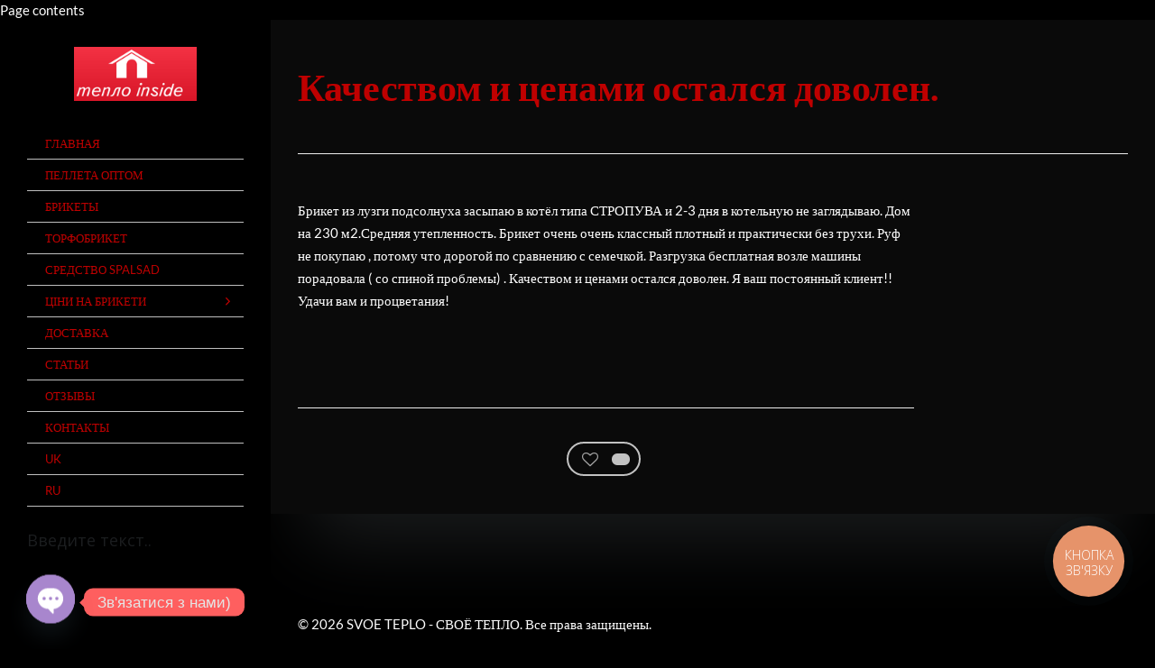

--- FILE ---
content_type: text/html; charset=UTF-8
request_url: https://svoeteplo.kiev.ua/testimonial/%D0%BA%D0%B0%D1%87%D0%B5%D1%81%D1%82%D0%B2%D0%BE%D0%BC-%D0%B8-%D1%86%D0%B5%D0%BD%D0%B0%D0%BC%D0%B8-%D0%BE%D1%81%D1%82%D0%B0%D0%BB%D1%81%D1%8F-%D0%B4%D0%BE%D0%B2%D0%BE%D0%BB%D0%B5%D0%BD/
body_size: 21021
content:
<!DOCTYPE html>
<html lang="ru-RU">
<head>
	<!-- Google Tag Manager -->
<!-- <script>(function(w,d,s,l,i){w[l]=w[l]||[];w[l].push({'gtm.start':
new Date().getTime(),event:'gtm.js'});var f=d.getElementsByTagName(s)[0],
j=d.createElement(s),dl=l!='dataLayer'?'&l='+l:'';j.async=true;j.src=
'https://www.googletagmanager.com/gtm.js?id='+i+dl;f.parentNode.insertBefore(j,f);
})(window,document,'script','dataLayer','GTM-WTHKN644');</script> -->
<!-- End Google Tag Manager -->
		<link rel="pingback" href="https://svoeteplo.kiev.ua/xmlrpc.php">
		<meta name='robots' content='index, follow, max-image-preview:large, max-snippet:-1, max-video-preview:-1' />

	<!-- This site is optimized with the Yoast SEO plugin v26.6 - https://yoast.com/wordpress/plugins/seo/ -->
	<title>Качеством и ценами остался доволен. - SVOE TEPLO - СВОЁ ТЕПЛО</title>
	<link rel="canonical" href="https://svoeteplo.kiev.ua/testimonial/качеством-и-ценами-остался-доволен/" />
	<meta property="og:locale" content="ru_RU" />
	<meta property="og:type" content="article" />
	<meta property="og:title" content="Качеством и ценами остался доволен. - SVOE TEPLO - СВОЁ ТЕПЛО" />
	<meta property="og:description" content="Брикет из лузги подсолнуха засыпаю в котёл типа СТРОПУВА и 2-3 дня в котельную не заглядываю. Дом на 230 м2.Средняя утепленность. Брикет очень очень классный плотный и практически без трухи. Руф не покупаю , потому что дорогой по сравнению с семечкой. Разгрузка бесплатная возле машины порадовала ( со спиной проблемы) . Качеством и ценами остался [&hellip;]" />
	<meta property="og:url" content="https://svoeteplo.kiev.ua/testimonial/качеством-и-ценами-остался-доволен/" />
	<meta property="og:site_name" content="SVOE TEPLO - СВОЁ ТЕПЛО" />
	<meta property="article:modified_time" content="2018-01-24T01:22:01+00:00" />
	<meta name="twitter:card" content="summary_large_image" />
	<script type="application/ld+json" class="yoast-schema-graph">{"@context":"https://schema.org","@graph":[{"@type":"WebPage","@id":"https://svoeteplo.kiev.ua/testimonial/%d0%ba%d0%b0%d1%87%d0%b5%d1%81%d1%82%d0%b2%d0%be%d0%bc-%d0%b8-%d1%86%d0%b5%d0%bd%d0%b0%d0%bc%d0%b8-%d0%be%d1%81%d1%82%d0%b0%d0%bb%d1%81%d1%8f-%d0%b4%d0%be%d0%b2%d0%be%d0%bb%d0%b5%d0%bd/","url":"https://svoeteplo.kiev.ua/testimonial/%d0%ba%d0%b0%d1%87%d0%b5%d1%81%d1%82%d0%b2%d0%be%d0%bc-%d0%b8-%d1%86%d0%b5%d0%bd%d0%b0%d0%bc%d0%b8-%d0%be%d1%81%d1%82%d0%b0%d0%bb%d1%81%d1%8f-%d0%b4%d0%be%d0%b2%d0%be%d0%bb%d0%b5%d0%bd/","name":"Качеством и ценами остался доволен. - SVOE TEPLO - СВОЁ ТЕПЛО","isPartOf":{"@id":"https://svoeteplo.kiev.ua/#website"},"datePublished":"2018-01-24T01:21:49+00:00","dateModified":"2018-01-24T01:22:01+00:00","breadcrumb":{"@id":"https://svoeteplo.kiev.ua/testimonial/%d0%ba%d0%b0%d1%87%d0%b5%d1%81%d1%82%d0%b2%d0%be%d0%bc-%d0%b8-%d1%86%d0%b5%d0%bd%d0%b0%d0%bc%d0%b8-%d0%be%d1%81%d1%82%d0%b0%d0%bb%d1%81%d1%8f-%d0%b4%d0%be%d0%b2%d0%be%d0%bb%d0%b5%d0%bd/#breadcrumb"},"inLanguage":"ru-RU","potentialAction":[{"@type":"ReadAction","target":["https://svoeteplo.kiev.ua/testimonial/%d0%ba%d0%b0%d1%87%d0%b5%d1%81%d1%82%d0%b2%d0%be%d0%bc-%d0%b8-%d1%86%d0%b5%d0%bd%d0%b0%d0%bc%d0%b8-%d0%be%d1%81%d1%82%d0%b0%d0%bb%d1%81%d1%8f-%d0%b4%d0%be%d0%b2%d0%be%d0%bb%d0%b5%d0%bd/"]}]},{"@type":"BreadcrumbList","@id":"https://svoeteplo.kiev.ua/testimonial/%d0%ba%d0%b0%d1%87%d0%b5%d1%81%d1%82%d0%b2%d0%be%d0%bc-%d0%b8-%d1%86%d0%b5%d0%bd%d0%b0%d0%bc%d0%b8-%d0%be%d1%81%d1%82%d0%b0%d0%bb%d1%81%d1%8f-%d0%b4%d0%be%d0%b2%d0%be%d0%bb%d0%b5%d0%bd/#breadcrumb","itemListElement":[{"@type":"ListItem","position":1,"name":"Главная страница","item":"https://svoeteplo.kiev.ua/"},{"@type":"ListItem","position":2,"name":"Качеством и ценами остался доволен."}]},{"@type":"WebSite","@id":"https://svoeteplo.kiev.ua/#website","url":"https://svoeteplo.kiev.ua/","name":"SVOE TEPLO - СВОЁ ТЕПЛО","description":"ИЗГОТОВЛЕНИЕ И ПРОДАЖА ТВЁРДОГО ТОПЛИВА КИЕВ","potentialAction":[{"@type":"SearchAction","target":{"@type":"EntryPoint","urlTemplate":"https://svoeteplo.kiev.ua/?s={search_term_string}"},"query-input":{"@type":"PropertyValueSpecification","valueRequired":true,"valueName":"search_term_string"}}],"inLanguage":"ru-RU"}]}</script>
	<!-- / Yoast SEO plugin. -->


<link rel='dns-prefetch' href='//fonts.googleapis.com' />
<link rel="alternate" type="application/rss+xml" title="SVOE TEPLO - СВОЁ ТЕПЛО &raquo; Лента" href="https://svoeteplo.kiev.ua/feed/" />
<link rel="alternate" type="application/rss+xml" title="SVOE TEPLO - СВОЁ ТЕПЛО &raquo; Лента комментариев" href="https://svoeteplo.kiev.ua/comments/feed/" />
<link rel="alternate" title="oEmbed (JSON)" type="application/json+oembed" href="https://svoeteplo.kiev.ua/wp-json/oembed/1.0/embed?url=https%3A%2F%2Fsvoeteplo.kiev.ua%2Ftestimonial%2F%25d0%25ba%25d0%25b0%25d1%2587%25d0%25b5%25d1%2581%25d1%2582%25d0%25b2%25d0%25be%25d0%25bc-%25d0%25b8-%25d1%2586%25d0%25b5%25d0%25bd%25d0%25b0%25d0%25bc%25d0%25b8-%25d0%25be%25d1%2581%25d1%2582%25d0%25b0%25d0%25bb%25d1%2581%25d1%258f-%25d0%25b4%25d0%25be%25d0%25b2%25d0%25be%25d0%25bb%25d0%25b5%25d0%25bd%2F" />
<link rel="alternate" title="oEmbed (XML)" type="text/xml+oembed" href="https://svoeteplo.kiev.ua/wp-json/oembed/1.0/embed?url=https%3A%2F%2Fsvoeteplo.kiev.ua%2Ftestimonial%2F%25d0%25ba%25d0%25b0%25d1%2587%25d0%25b5%25d1%2581%25d1%2582%25d0%25b2%25d0%25be%25d0%25bc-%25d0%25b8-%25d1%2586%25d0%25b5%25d0%25bd%25d0%25b0%25d0%25bc%25d0%25b8-%25d0%25be%25d1%2581%25d1%2582%25d0%25b0%25d0%25bb%25d1%2581%25d1%258f-%25d0%25b4%25d0%25be%25d0%25b2%25d0%25be%25d0%25bb%25d0%25b5%25d0%25bd%2F&#038;format=xml" />
<link rel='stylesheet' id='luv-merged-all-css'  href='//svoeteplo.kiev.ua/wp-content/cache/fevr/61cde83d3f0a117a714498b83f13cd96.css' type='text/css' media='all' />
<link rel='stylesheet' id='luv-merged-defer-css'  href='//svoeteplo.kiev.ua/wp-content/cache/fevr/8758312d1adc20cc576737c6be8beb70.css' type='text/css' media='defer' /><style id='wp-img-auto-sizes-contain-inline-css' type='text/css'>
img:is([sizes=auto i],[sizes^="auto," i]){contain-intrinsic-size:3000px 1500px}
/*# sourceURL=wp-img-auto-sizes-contain-inline-css */
</style>
<style id='wp-emoji-styles-inline-css' type='text/css'>

	img.wp-smiley, img.emoji {
		display: inline !important;
		border: none !important;
		box-shadow: none !important;
		height: 1em !important;
		width: 1em !important;
		margin: 0 0.07em !important;
		vertical-align: -0.1em !important;
		background: none !important;
		padding: 0 !important;
	}
/*# sourceURL=wp-emoji-styles-inline-css */
</style>
<style id='global-styles-inline-css' type='text/css'>
:root{--wp--preset--aspect-ratio--square: 1;--wp--preset--aspect-ratio--4-3: 4/3;--wp--preset--aspect-ratio--3-4: 3/4;--wp--preset--aspect-ratio--3-2: 3/2;--wp--preset--aspect-ratio--2-3: 2/3;--wp--preset--aspect-ratio--16-9: 16/9;--wp--preset--aspect-ratio--9-16: 9/16;--wp--preset--color--black: #000000;--wp--preset--color--cyan-bluish-gray: #abb8c3;--wp--preset--color--white: #ffffff;--wp--preset--color--pale-pink: #f78da7;--wp--preset--color--vivid-red: #cf2e2e;--wp--preset--color--luminous-vivid-orange: #ff6900;--wp--preset--color--luminous-vivid-amber: #fcb900;--wp--preset--color--light-green-cyan: #7bdcb5;--wp--preset--color--vivid-green-cyan: #00d084;--wp--preset--color--pale-cyan-blue: #8ed1fc;--wp--preset--color--vivid-cyan-blue: #0693e3;--wp--preset--color--vivid-purple: #9b51e0;--wp--preset--gradient--vivid-cyan-blue-to-vivid-purple: linear-gradient(135deg,rgb(6,147,227) 0%,rgb(155,81,224) 100%);--wp--preset--gradient--light-green-cyan-to-vivid-green-cyan: linear-gradient(135deg,rgb(122,220,180) 0%,rgb(0,208,130) 100%);--wp--preset--gradient--luminous-vivid-amber-to-luminous-vivid-orange: linear-gradient(135deg,rgb(252,185,0) 0%,rgb(255,105,0) 100%);--wp--preset--gradient--luminous-vivid-orange-to-vivid-red: linear-gradient(135deg,rgb(255,105,0) 0%,rgb(207,46,46) 100%);--wp--preset--gradient--very-light-gray-to-cyan-bluish-gray: linear-gradient(135deg,rgb(238,238,238) 0%,rgb(169,184,195) 100%);--wp--preset--gradient--cool-to-warm-spectrum: linear-gradient(135deg,rgb(74,234,220) 0%,rgb(151,120,209) 20%,rgb(207,42,186) 40%,rgb(238,44,130) 60%,rgb(251,105,98) 80%,rgb(254,248,76) 100%);--wp--preset--gradient--blush-light-purple: linear-gradient(135deg,rgb(255,206,236) 0%,rgb(152,150,240) 100%);--wp--preset--gradient--blush-bordeaux: linear-gradient(135deg,rgb(254,205,165) 0%,rgb(254,45,45) 50%,rgb(107,0,62) 100%);--wp--preset--gradient--luminous-dusk: linear-gradient(135deg,rgb(255,203,112) 0%,rgb(199,81,192) 50%,rgb(65,88,208) 100%);--wp--preset--gradient--pale-ocean: linear-gradient(135deg,rgb(255,245,203) 0%,rgb(182,227,212) 50%,rgb(51,167,181) 100%);--wp--preset--gradient--electric-grass: linear-gradient(135deg,rgb(202,248,128) 0%,rgb(113,206,126) 100%);--wp--preset--gradient--midnight: linear-gradient(135deg,rgb(2,3,129) 0%,rgb(40,116,252) 100%);--wp--preset--font-size--small: 13px;--wp--preset--font-size--medium: 20px;--wp--preset--font-size--large: 36px;--wp--preset--font-size--x-large: 42px;--wp--preset--spacing--20: 0.44rem;--wp--preset--spacing--30: 0.67rem;--wp--preset--spacing--40: 1rem;--wp--preset--spacing--50: 1.5rem;--wp--preset--spacing--60: 2.25rem;--wp--preset--spacing--70: 3.38rem;--wp--preset--spacing--80: 5.06rem;--wp--preset--shadow--natural: 6px 6px 9px rgba(0, 0, 0, 0.2);--wp--preset--shadow--deep: 12px 12px 50px rgba(0, 0, 0, 0.4);--wp--preset--shadow--sharp: 6px 6px 0px rgba(0, 0, 0, 0.2);--wp--preset--shadow--outlined: 6px 6px 0px -3px rgb(255, 255, 255), 6px 6px rgb(0, 0, 0);--wp--preset--shadow--crisp: 6px 6px 0px rgb(0, 0, 0);}:where(.is-layout-flex){gap: 0.5em;}:where(.is-layout-grid){gap: 0.5em;}body .is-layout-flex{display: flex;}.is-layout-flex{flex-wrap: wrap;align-items: center;}.is-layout-flex > :is(*, div){margin: 0;}body .is-layout-grid{display: grid;}.is-layout-grid > :is(*, div){margin: 0;}:where(.wp-block-columns.is-layout-flex){gap: 2em;}:where(.wp-block-columns.is-layout-grid){gap: 2em;}:where(.wp-block-post-template.is-layout-flex){gap: 1.25em;}:where(.wp-block-post-template.is-layout-grid){gap: 1.25em;}.has-black-color{color: var(--wp--preset--color--black) !important;}.has-cyan-bluish-gray-color{color: var(--wp--preset--color--cyan-bluish-gray) !important;}.has-white-color{color: var(--wp--preset--color--white) !important;}.has-pale-pink-color{color: var(--wp--preset--color--pale-pink) !important;}.has-vivid-red-color{color: var(--wp--preset--color--vivid-red) !important;}.has-luminous-vivid-orange-color{color: var(--wp--preset--color--luminous-vivid-orange) !important;}.has-luminous-vivid-amber-color{color: var(--wp--preset--color--luminous-vivid-amber) !important;}.has-light-green-cyan-color{color: var(--wp--preset--color--light-green-cyan) !important;}.has-vivid-green-cyan-color{color: var(--wp--preset--color--vivid-green-cyan) !important;}.has-pale-cyan-blue-color{color: var(--wp--preset--color--pale-cyan-blue) !important;}.has-vivid-cyan-blue-color{color: var(--wp--preset--color--vivid-cyan-blue) !important;}.has-vivid-purple-color{color: var(--wp--preset--color--vivid-purple) !important;}.has-black-background-color{background-color: var(--wp--preset--color--black) !important;}.has-cyan-bluish-gray-background-color{background-color: var(--wp--preset--color--cyan-bluish-gray) !important;}.has-white-background-color{background-color: var(--wp--preset--color--white) !important;}.has-pale-pink-background-color{background-color: var(--wp--preset--color--pale-pink) !important;}.has-vivid-red-background-color{background-color: var(--wp--preset--color--vivid-red) !important;}.has-luminous-vivid-orange-background-color{background-color: var(--wp--preset--color--luminous-vivid-orange) !important;}.has-luminous-vivid-amber-background-color{background-color: var(--wp--preset--color--luminous-vivid-amber) !important;}.has-light-green-cyan-background-color{background-color: var(--wp--preset--color--light-green-cyan) !important;}.has-vivid-green-cyan-background-color{background-color: var(--wp--preset--color--vivid-green-cyan) !important;}.has-pale-cyan-blue-background-color{background-color: var(--wp--preset--color--pale-cyan-blue) !important;}.has-vivid-cyan-blue-background-color{background-color: var(--wp--preset--color--vivid-cyan-blue) !important;}.has-vivid-purple-background-color{background-color: var(--wp--preset--color--vivid-purple) !important;}.has-black-border-color{border-color: var(--wp--preset--color--black) !important;}.has-cyan-bluish-gray-border-color{border-color: var(--wp--preset--color--cyan-bluish-gray) !important;}.has-white-border-color{border-color: var(--wp--preset--color--white) !important;}.has-pale-pink-border-color{border-color: var(--wp--preset--color--pale-pink) !important;}.has-vivid-red-border-color{border-color: var(--wp--preset--color--vivid-red) !important;}.has-luminous-vivid-orange-border-color{border-color: var(--wp--preset--color--luminous-vivid-orange) !important;}.has-luminous-vivid-amber-border-color{border-color: var(--wp--preset--color--luminous-vivid-amber) !important;}.has-light-green-cyan-border-color{border-color: var(--wp--preset--color--light-green-cyan) !important;}.has-vivid-green-cyan-border-color{border-color: var(--wp--preset--color--vivid-green-cyan) !important;}.has-pale-cyan-blue-border-color{border-color: var(--wp--preset--color--pale-cyan-blue) !important;}.has-vivid-cyan-blue-border-color{border-color: var(--wp--preset--color--vivid-cyan-blue) !important;}.has-vivid-purple-border-color{border-color: var(--wp--preset--color--vivid-purple) !important;}.has-vivid-cyan-blue-to-vivid-purple-gradient-background{background: var(--wp--preset--gradient--vivid-cyan-blue-to-vivid-purple) !important;}.has-light-green-cyan-to-vivid-green-cyan-gradient-background{background: var(--wp--preset--gradient--light-green-cyan-to-vivid-green-cyan) !important;}.has-luminous-vivid-amber-to-luminous-vivid-orange-gradient-background{background: var(--wp--preset--gradient--luminous-vivid-amber-to-luminous-vivid-orange) !important;}.has-luminous-vivid-orange-to-vivid-red-gradient-background{background: var(--wp--preset--gradient--luminous-vivid-orange-to-vivid-red) !important;}.has-very-light-gray-to-cyan-bluish-gray-gradient-background{background: var(--wp--preset--gradient--very-light-gray-to-cyan-bluish-gray) !important;}.has-cool-to-warm-spectrum-gradient-background{background: var(--wp--preset--gradient--cool-to-warm-spectrum) !important;}.has-blush-light-purple-gradient-background{background: var(--wp--preset--gradient--blush-light-purple) !important;}.has-blush-bordeaux-gradient-background{background: var(--wp--preset--gradient--blush-bordeaux) !important;}.has-luminous-dusk-gradient-background{background: var(--wp--preset--gradient--luminous-dusk) !important;}.has-pale-ocean-gradient-background{background: var(--wp--preset--gradient--pale-ocean) !important;}.has-electric-grass-gradient-background{background: var(--wp--preset--gradient--electric-grass) !important;}.has-midnight-gradient-background{background: var(--wp--preset--gradient--midnight) !important;}.has-small-font-size{font-size: var(--wp--preset--font-size--small) !important;}.has-medium-font-size{font-size: var(--wp--preset--font-size--medium) !important;}.has-large-font-size{font-size: var(--wp--preset--font-size--large) !important;}.has-x-large-font-size{font-size: var(--wp--preset--font-size--x-large) !important;}
/*# sourceURL=global-styles-inline-css */
</style>

<style id='classic-theme-styles-inline-css' type='text/css'>
/*! This file is auto-generated */
.wp-block-button__link{color:#fff;background-color:#32373c;border-radius:9999px;box-shadow:none;text-decoration:none;padding:calc(.667em + 2px) calc(1.333em + 2px);font-size:1.125em}.wp-block-file__button{background:#32373c;color:#fff;text-decoration:none}
/*# sourceURL=/wp-includes/css/classic-themes.min.css */
</style>
<style id='rs-plugin-settings-inline-css' type='text/css'>
#rs-demo-id {}
/*# sourceURL=rs-plugin-settings-inline-css */
</style>

<style>@-moz-keyframes loader-color {   100%, 0% {     stroke: #bf0000; } } @-webkit-keyframes loader-color {   100%, 0% {     stroke: #bf0000; } } @keyframes loader-color {   100%, 0% {     stroke: #bf0000; } }#top-bar-icons li:before, #top-bar-menu li:before{background-color:#ff6666}.nav-cart-list .widget_shopping_cart_content #mini-cart-button-wrapper .button:hover, .nav-cart-list .widget_shopping_cart_content a.remove{color:#fff;}.btn-accent-1, .btn-accent-1:active{background-color:#bf0000;color:#fff !important;}.nice-select.disabled,.nice-select .option.disabled{color:#f23333}.nice-select .option:hover,.nice-select .option.focus,.nice-select .option.selected.focus{background-color:#8c0000}[data-header-position="default"] .nav-menu > li:not(.l-megamenu) > .sub-menu li{border-color:#d91a1a}.nav-menu .sub-menu li:hover{background-color:#8c0000}.woocommerce .wc-style-3 .product-wrapper .luv-wc-wishlist, .woocommerce .wc-style-3 .product-wrapper .luv-product-quick-view{color:#ff9999}.woocommerce .wc-style-3 .product-wrapper .luv-wc-wishlist:hover, .woocommerce .wc-style-3 .product-wrapper .luv-product-quick-view:hover, .woocommerce .wc-style-3 .product-button-wrapper .add_to_cart_button:hover:hover{background-color:#8c0000}.woocommerce .wc-style-3 .product-button-wrapper .button, .woocommerce .wc-style-3 .product-button-wrapper .add_to_cart_button, .woocommerce .wc-style-3 .product-wrapper .luv-wc-wishlist, .woocommerce .wc-style-3 .item-wrapper h3{border-color:#f23333}.nav-cart-list .widget_shopping_cart_content #mini-cart-button-wrapper{background-color:#b50000}.nav-cart-list .widget_shopping_cart_content #mini-cart-button-wrapper .button{border-color:#f23333;color:#f23333;}.btn-accent-1:hover{background-color:#bf0000;color:#fff !important;}html .luv_dynamic-1b550d88{display:none;visibility:hidden}html .luv_dynamic-cd95833b{vertical-align: inherit;}</style><meta charset="UTF-8">
<meta http-equiv="X-UA-Compatible" content="IE=edge">
<meta name="viewport" content="width=device-width, initial-scale=1, maximum-scale=1, user-scalable=0">
<script type="text/javascript" id="layerslider-greensock-js-extra">
/* <![CDATA[ */
var LS_Meta = {"v":"6.9.2"};
//# sourceURL=layerslider-greensock-js-extra
/* ]]> */
</script>
<script type="text/javascript" src="https://svoeteplo.kiev.ua/wp-content/plugins/LayerSlider/static/layerslider/js/greensock.js?ver=1.19.0" id="layerslider-greensock-js"></script>
<script type="text/javascript" src="https://svoeteplo.kiev.ua/wp-includes/js/jquery/jquery.min.js?ver=3.7.1" id="jquery-core-js"></script>
<script type="text/javascript" src="https://svoeteplo.kiev.ua/wp-includes/js/jquery/jquery-migrate.min.js?ver=3.4.1" id="jquery-migrate-js"></script>
<script type="text/javascript" src="https://svoeteplo.kiev.ua/wp-content/plugins/LayerSlider/static/layerslider/js/layerslider.kreaturamedia.jquery.js?ver=6.9.2" id="layerslider-js"></script>
<script type="text/javascript" src="https://svoeteplo.kiev.ua/wp-content/plugins/LayerSlider/static/layerslider/js/layerslider.transitions.js?ver=6.9.2" id="layerslider-transitions-js"></script>
<script type="text/javascript" src="https://svoeteplo.kiev.ua/wp-content/plugins/revslider/public/assets/js/rbtools.min.js?ver=6.2.23" id="tp-tools-js"></script>
<script type="text/javascript" src="https://svoeteplo.kiev.ua/wp-content/plugins/revslider/public/assets/js/rs6.min.js?ver=6.2.23" id="revmin-js"></script>
<script type="text/javascript" src="https://svoeteplo.kiev.ua/wp-content/themes/fevr/js/min/modernizr.min.js?ver=1.3.0.1" id="modernizr-js"></script>
<script></script><meta name="generator" content="Powered by LayerSlider 6.9.2 - Multi-Purpose, Responsive, Parallax, Mobile-Friendly Slider Plugin for WordPress." />
<!-- LayerSlider updates and docs at: https://layerslider.kreaturamedia.com -->
<link rel="https://api.w.org/" href="https://svoeteplo.kiev.ua/wp-json/" /><link rel="EditURI" type="application/rsd+xml" title="RSD" href="https://svoeteplo.kiev.ua/xmlrpc.php?rsd" />
<meta name="generator" content="WordPress 6.9" />
<link rel='shortlink' href='https://svoeteplo.kiev.ua/?p=949' />
<link rel="alternate" hreflang="uk" href="https://svoeteplo.kiev.ua/uk/testimonial/%D0%BA%D0%B0%D1%87%D0%B5%D1%81%D1%82%D0%B2%D0%BE%D0%BC-%D0%B8-%D1%86%D0%B5%D0%BD%D0%B0%D0%BC%D0%B8-%D0%BE%D1%81%D1%82%D0%B0%D0%BB%D1%81%D1%8F-%D0%B4%D0%BE%D0%B2%D0%BE%D0%BB%D0%B5%D0%BD/"/>
<link rel="alternate" hreflang="ru-RU" href="https://svoeteplo.kiev.ua/testimonial/%D0%BA%D0%B0%D1%87%D0%B5%D1%81%D1%82%D0%B2%D0%BE%D0%BC-%D0%B8-%D1%86%D0%B5%D0%BD%D0%B0%D0%BC%D0%B8-%D0%BE%D1%81%D1%82%D0%B0%D0%BB%D1%81%D1%8F-%D0%B4%D0%BE%D0%B2%D0%BE%D0%BB%D0%B5%D0%BD/"/>
<link rel="alternate" hreflang="ru" href="https://svoeteplo.kiev.ua/testimonial/%D0%BA%D0%B0%D1%87%D0%B5%D1%81%D1%82%D0%B2%D0%BE%D0%BC-%D0%B8-%D1%86%D0%B5%D0%BD%D0%B0%D0%BC%D0%B8-%D0%BE%D1%81%D1%82%D0%B0%D0%BB%D1%81%D1%8F-%D0%B4%D0%BE%D0%B2%D0%BE%D0%BB%D0%B5%D0%BD/"/>
<meta name="generator" content="Powered by WPBakery Page Builder - drag and drop page builder for WordPress."/>
<meta name="generator" content="Powered by Slider Revolution 6.2.23 - responsive, Mobile-Friendly Slider Plugin for WordPress with comfortable drag and drop interface." />
<link rel="icon" href="https://svoeteplo.kiev.ua/wp-content/uploads/2017/11/cropped-white_on_emblems_color_background_161x75_3-32x32.png" sizes="32x32" />
<link rel="icon" href="https://svoeteplo.kiev.ua/wp-content/uploads/2017/11/cropped-white_on_emblems_color_background_161x75_3-192x192.png" sizes="192x192" />
<link rel="apple-touch-icon" href="https://svoeteplo.kiev.ua/wp-content/uploads/2017/11/cropped-white_on_emblems_color_background_161x75_3-180x180.png" />
<meta name="msapplication-TileImage" content="https://svoeteplo.kiev.ua/wp-content/uploads/2017/11/cropped-white_on_emblems_color_background_161x75_3-270x270.png" />
<script type="text/javascript">function setREVStartSize(e){
			//window.requestAnimationFrame(function() {				 
				window.RSIW = window.RSIW===undefined ? window.innerWidth : window.RSIW;	
				window.RSIH = window.RSIH===undefined ? window.innerHeight : window.RSIH;	
				try {								
					var pw = document.getElementById(e.c).parentNode.offsetWidth,
						newh;
					pw = pw===0 || isNaN(pw) ? window.RSIW : pw;
					e.tabw = e.tabw===undefined ? 0 : parseInt(e.tabw);
					e.thumbw = e.thumbw===undefined ? 0 : parseInt(e.thumbw);
					e.tabh = e.tabh===undefined ? 0 : parseInt(e.tabh);
					e.thumbh = e.thumbh===undefined ? 0 : parseInt(e.thumbh);
					e.tabhide = e.tabhide===undefined ? 0 : parseInt(e.tabhide);
					e.thumbhide = e.thumbhide===undefined ? 0 : parseInt(e.thumbhide);
					e.mh = e.mh===undefined || e.mh=="" || e.mh==="auto" ? 0 : parseInt(e.mh,0);		
					if(e.layout==="fullscreen" || e.l==="fullscreen") 						
						newh = Math.max(e.mh,window.RSIH);					
					else{					
						e.gw = Array.isArray(e.gw) ? e.gw : [e.gw];
						for (var i in e.rl) if (e.gw[i]===undefined || e.gw[i]===0) e.gw[i] = e.gw[i-1];					
						e.gh = e.el===undefined || e.el==="" || (Array.isArray(e.el) && e.el.length==0)? e.gh : e.el;
						e.gh = Array.isArray(e.gh) ? e.gh : [e.gh];
						for (var i in e.rl) if (e.gh[i]===undefined || e.gh[i]===0) e.gh[i] = e.gh[i-1];
											
						var nl = new Array(e.rl.length),
							ix = 0,						
							sl;					
						e.tabw = e.tabhide>=pw ? 0 : e.tabw;
						e.thumbw = e.thumbhide>=pw ? 0 : e.thumbw;
						e.tabh = e.tabhide>=pw ? 0 : e.tabh;
						e.thumbh = e.thumbhide>=pw ? 0 : e.thumbh;					
						for (var i in e.rl) nl[i] = e.rl[i]<window.RSIW ? 0 : e.rl[i];
						sl = nl[0];									
						for (var i in nl) if (sl>nl[i] && nl[i]>0) { sl = nl[i]; ix=i;}															
						var m = pw>(e.gw[ix]+e.tabw+e.thumbw) ? 1 : (pw-(e.tabw+e.thumbw)) / (e.gw[ix]);					
						newh =  (e.gh[ix] * m) + (e.tabh + e.thumbh);
					}				
					if(window.rs_init_css===undefined) window.rs_init_css = document.head.appendChild(document.createElement("style"));					
					document.getElementById(e.c).height = newh+"px";
					window.rs_init_css.innerHTML += "#"+e.c+"_wrapper { height: "+newh+"px }";				
				} catch(e){
					console.log("Failure at Presize of Slider:" + e)
				}					   
			//});
		  };</script>
<noscript><style> .wpb_animate_when_almost_visible { opacity: 1; }</style></noscript></head>
<body data-layout="default" data-header-position="left" data-mobile-nav-position="left" data-transparent-menu="false"  data-one-page-navigation="true" data-footer-under-the-rug="true" class="wp-singular wpm-testimonial-template-default single single-wpm-testimonial postid-949 wp-theme-fevr wp-child-theme-fevr-child translatepress-ru_RU wpb-js-composer js-comp-ver-8.5 vc_responsive">
	<!-- Google Tag Manager (noscript) -->
<!-- <noscript><iframe src="https://www.googletagmanager.com/ns.html?id=GTM-WTHKN644"
height="0" width="0" class="luv_dynamic-1b550d88"></iframe></noscript> -->
<!-- End Google Tag Manager (noscript) -->
		<html>
  <head>
    <meta name="ahrefs-site-verification" content="a1bbd05edfed48ba3a52be6ded7d11d17b8591b91531df6c1db46401aa865e57">
    <title> My title </title>
  </head>
  <body>
    Page contents
  </body>
</html>	<div id="loader-overlay"><div class="loader"><svg class="loader-circular" viewBox="25 25 50 50"><circle class="loader-path" cx="50" cy="50" r="20" fill="none" stroke-width="2" stroke-miterlimit="10"/></svg></div></div>	<div id="l-wrapper">
	<div id="search-bar-overlay"><div class="search-bar-trigger"><i class="ion-close"></i></div>	<div id="search-bar">	<div class="container"><ul id="search-filter-container">	<li><input type="radio" name="search-filter-term" id="search-filter-all" checked><label for="search-filter-all">All</label></li></ul><div id="search-bar-inner"><form action="https://svoeteplo.kiev.ua/" method="get">
	<input type="text" name="s" class="search" value="" placeholder="Введите текст..">
	<input type="submit" class="search-submit btn btn-full btn-global" value="ПОИСК">
	<button type="submit" class="search-submit search-submit-icon"><i class="fa fa-search"></i></button>
</form>
</div></div></div></div>			<div id="l-wrapper-inner">
												<header id="main-header" class="no-border has-sticky-logo has-mobile-logo" >
				<div class="container">
					<div class="main-header-inner">
						<a href="https://svoeteplo.kiev.ua/" title="SVOE TEPLO - СВОЁ ТЕПЛО" class="main-header-logo"><img class="header-logo-default" src="https://svoeteplo.kiev.ua/wp-content/uploads/2017/11/white_on_emblems_color_background_161x75_3.png" alt="SVOE TEPLO - СВОЁ ТЕПЛО" height="60" width=""><img class="header-logo-dark" src="https://svoeteplo.kiev.ua/wp-content/uploads/2017/11/white_on_emblems_color_background_161x75_3.png" alt="SVOE TEPLO - СВОЁ ТЕПЛО" height="60" width=""><img class="header-logo-light" src="https://svoeteplo.kiev.ua/wp-content/uploads/2017/11/white_on_emblems_color_background_161x75_3.png" alt="SVOE TEPLO - СВОЁ ТЕПЛО" height="60" width=""><img class="header-logo-sticky" src="https://svoeteplo.kiev.ua/wp-content/uploads/2017/11/white_on_emblems_color_background_161x75_3.png" alt="SVOE TEPLO - СВОЁ ТЕПЛО" height="60" width=""><img class="header-logo-mobile" src="https://svoeteplo.kiev.ua/wp-content/uploads/2017/11/white_on_emblems_color_background_161x75_3.png" alt="SVOE TEPLO - СВОЁ ТЕПЛО"></a>						<nav id="nav-primary" ><ul id="menu-svoe-teplo" class="nav-menu"><li id="menu-item-19" class="menu-item menu-item-type-custom menu-item-object-custom menu-item-home menu-item-19"><a href="https://svoeteplo.kiev.ua"><span>ГЛАВНАЯ</span><span class="menu-indicator"><i class="ion-chevron-right"></i></span></a></li>
<li id="menu-item-1965" class="menu-item menu-item-type-post_type menu-item-object-page menu-item-1965"><a href="https://svoeteplo.kiev.ua/pelleta-optom/"><span>ПЕЛЛЕТА ОПТОМ</span><span class="menu-indicator"><i class="ion-chevron-right"></i></span></a></li>
<li id="menu-item-20" class="menu-item menu-item-type-post_type menu-item-object-page menu-item-20"><a href="https://svoeteplo.kiev.ua/briket/"><span>БРИКЕТЫ</span><span class="menu-indicator"><i class="ion-chevron-right"></i></span></a></li>
<li id="menu-item-21" class="menu-item menu-item-type-post_type menu-item-object-page menu-item-21"><a href="https://svoeteplo.kiev.ua/torfobriket/"><span>ТОРФОБРИКЕТ</span><span class="menu-indicator"><i class="ion-chevron-right"></i></span></a></li>
<li id="menu-item-114" class="menu-item menu-item-type-post_type menu-item-object-page menu-item-114"><a href="https://svoeteplo.kiev.ua/spalsad/"><span>СРЕДСТВО SPALSAD</span><span class="menu-indicator"><i class="ion-chevron-right"></i></span></a></li>
<li id="menu-item-4182" class="menu-item menu-item-type-custom menu-item-object-custom menu-item-has-children menu-item-4182"><a href="#"><span>ЦІНИ НА БРИКЕТИ</span><span class="menu-indicator"><i class="ion-chevron-right"></i></span></a>
<ul class="sub-menu">
	<li id="menu-item-22" class="menu-item menu-item-type-post_type menu-item-object-page menu-item-22"><a href="https://svoeteplo.kiev.ua/tseny/"><span>ЦЕНЫ</span><span class="menu-indicator"><i class="ion-chevron-right"></i></span></a></li>
	<li id="menu-item-4164" class="menu-item menu-item-type-post_type menu-item-object-page menu-item-4164"><a href="https://svoeteplo.kiev.ua/price-ruf/"><span>ЦІНИ РУФ (RUF)</span><span class="menu-indicator"><i class="ion-chevron-right"></i></span></a></li>
	<li id="menu-item-4180" class="menu-item menu-item-type-post_type menu-item-object-page menu-item-4180"><a href="https://svoeteplo.kiev.ua/price-peleta/"><span>ЦІНИ ПЕЛЕТИ</span><span class="menu-indicator"><i class="ion-chevron-right"></i></span></a></li>
	<li id="menu-item-4179" class="menu-item menu-item-type-post_type menu-item-object-page menu-item-4179"><a href="https://svoeteplo.kiev.ua/price-torfobreket/"><span>ЦІНИ ТОРФОБРИКЕТ</span><span class="menu-indicator"><i class="ion-chevron-right"></i></span></a></li>
	<li id="menu-item-4183" class="menu-item menu-item-type-post_type menu-item-object-page menu-item-4183"><a href="https://svoeteplo.kiev.ua/price-pinikay/"><span>ЦІНИ ПІНІ КЕЙ (PINI-KAY)</span><span class="menu-indicator"><i class="ion-chevron-right"></i></span></a></li>
</ul>
</li>
<li id="menu-item-4591" class="menu-item menu-item-type-post_type menu-item-object-page menu-item-4591"><a href="https://svoeteplo.kiev.ua/dostavka-briketiv/"><span>ДОСТАВКА</span><span class="menu-indicator"><i class="ion-chevron-right"></i></span></a></li>
<li id="menu-item-23" class="menu-item menu-item-type-post_type menu-item-object-page current_page_parent menu-item-23"><a href="https://svoeteplo.kiev.ua/article/"><span>СТАТЬИ</span><span class="menu-indicator"><i class="ion-chevron-right"></i></span></a></li>
<li id="menu-item-844" class="menu-item menu-item-type-post_type menu-item-object-page menu-item-844"><a href="https://svoeteplo.kiev.ua/otzyvy/"><span>ОТЗЫВЫ</span><span class="menu-indicator"><i class="ion-chevron-right"></i></span></a></li>
<li id="menu-item-24" class="menu-item menu-item-type-post_type menu-item-object-page menu-item-24"><a href="https://svoeteplo.kiev.ua/contact/"><span>КОНТАКТЫ</span><span class="menu-indicator"><i class="ion-chevron-right"></i></span></a></li>
<li id="menu-item-2020" class="trp-language-switcher-container menu-item menu-item-type-post_type menu-item-object-language_switcher menu-item-2020"><a href="https://svoeteplo.kiev.ua/uk/testimonial/%D0%BA%D0%B0%D1%87%D0%B5%D1%81%D1%82%D0%B2%D0%BE%D0%BC-%D0%B8-%D1%86%D0%B5%D0%BD%D0%B0%D0%BC%D0%B8-%D0%BE%D1%81%D1%82%D0%B0%D0%BB%D1%81%D1%8F-%D0%B4%D0%BE%D0%B2%D0%BE%D0%BB%D0%B5%D0%BD/"><span><span data-no-translation><span class="trp-ls-language-name">UK</span></span></span><span class="menu-indicator"><i class="ion-chevron-right"></i></span></a></li>
<li id="menu-item-2021" class="trp-language-switcher-container menu-item menu-item-type-post_type menu-item-object-language_switcher current-language-menu-item menu-item-2021"><a href="https://svoeteplo.kiev.ua/testimonial/%D0%BA%D0%B0%D1%87%D0%B5%D1%81%D1%82%D0%B2%D0%BE%D0%BC-%D0%B8-%D1%86%D0%B5%D0%BD%D0%B0%D0%BC%D0%B8-%D0%BE%D1%81%D1%82%D0%B0%D0%BB%D1%81%D1%8F-%D0%B4%D0%BE%D0%B2%D0%BE%D0%BB%D0%B5%D0%BD/"><span><span data-no-translation><span class="trp-ls-language-name">RU</span></span></span><span class="menu-indicator"><i class="ion-chevron-right"></i></span></a></li>
</ul><div id="left-header-search"><form action="https://svoeteplo.kiev.ua/" method="get">
	<input type="text" name="s" class="search" value="" placeholder="Введите текст..">
	<input type="submit" class="search-submit btn btn-full btn-global" value="ПОИСК">
	<button type="submit" class="search-submit search-submit-icon"><i class="fa fa-search"></i></button>
</form>
</div><ul class="social-media-icons"></ul><ul class="nav-buttons"><li class="nav-search"><a href="#" class="search-bar-trigger"><i class="ion-search"></i></a></li><li class="nav-icon"><a href="#"><i class="ion-navicon-round"></i></a></li></ul></nav>					</div>
				</div>
						</header>
									<div id="mobile-nav-overlay"></div>
			<nav id="mobile-nav">	<div id="mobile-nav-inner">		<a href="#" class="mobile-nav-trigger"><i class="ion-close"></i></a><ul><li class="menu-item menu-item-type-custom menu-item-object-custom menu-item-home menu-item-19"><a href="https://svoeteplo.kiev.ua">ГЛАВНАЯ<span class="menu-indicator"><i class="ion-chevron-down"></i></span></a></li>
<li class="menu-item menu-item-type-post_type menu-item-object-page menu-item-1965"><a href="https://svoeteplo.kiev.ua/pelleta-optom/">ПЕЛЛЕТА ОПТОМ<span class="menu-indicator"><i class="ion-chevron-down"></i></span></a></li>
<li class="menu-item menu-item-type-post_type menu-item-object-page menu-item-20"><a href="https://svoeteplo.kiev.ua/briket/">БРИКЕТЫ<span class="menu-indicator"><i class="ion-chevron-down"></i></span></a></li>
<li class="menu-item menu-item-type-post_type menu-item-object-page menu-item-21"><a href="https://svoeteplo.kiev.ua/torfobriket/">ТОРФОБРИКЕТ<span class="menu-indicator"><i class="ion-chevron-down"></i></span></a></li>
<li class="menu-item menu-item-type-post_type menu-item-object-page menu-item-114"><a href="https://svoeteplo.kiev.ua/spalsad/">СРЕДСТВО SPALSAD<span class="menu-indicator"><i class="ion-chevron-down"></i></span></a></li>
<li class="menu-item menu-item-type-custom menu-item-object-custom menu-item-has-children menu-item-4182"><a href="#">ЦІНИ НА БРИКЕТИ<span class="menu-indicator"><i class="ion-chevron-down"></i></span></a>
<ul class="sub-menu">
	<li class="menu-item menu-item-type-post_type menu-item-object-page menu-item-22"><a href="https://svoeteplo.kiev.ua/tseny/">ЦЕНЫ<span class="menu-indicator"><i class="ion-chevron-down"></i></span></a></li>
	<li class="menu-item menu-item-type-post_type menu-item-object-page menu-item-4164"><a href="https://svoeteplo.kiev.ua/price-ruf/">ЦІНИ РУФ (RUF)<span class="menu-indicator"><i class="ion-chevron-down"></i></span></a></li>
	<li class="menu-item menu-item-type-post_type menu-item-object-page menu-item-4180"><a href="https://svoeteplo.kiev.ua/price-peleta/">ЦІНИ ПЕЛЕТИ<span class="menu-indicator"><i class="ion-chevron-down"></i></span></a></li>
	<li class="menu-item menu-item-type-post_type menu-item-object-page menu-item-4179"><a href="https://svoeteplo.kiev.ua/price-torfobreket/">ЦІНИ ТОРФОБРИКЕТ<span class="menu-indicator"><i class="ion-chevron-down"></i></span></a></li>
	<li class="menu-item menu-item-type-post_type menu-item-object-page menu-item-4183"><a href="https://svoeteplo.kiev.ua/price-pinikay/">ЦІНИ ПІНІ КЕЙ (PINI-KAY)<span class="menu-indicator"><i class="ion-chevron-down"></i></span></a></li>
</ul>
</li>
<li class="menu-item menu-item-type-post_type menu-item-object-page menu-item-4591"><a href="https://svoeteplo.kiev.ua/dostavka-briketiv/">ДОСТАВКА<span class="menu-indicator"><i class="ion-chevron-down"></i></span></a></li>
<li class="menu-item menu-item-type-post_type menu-item-object-page current_page_parent menu-item-23"><a href="https://svoeteplo.kiev.ua/article/">СТАТЬИ<span class="menu-indicator"><i class="ion-chevron-down"></i></span></a></li>
<li class="menu-item menu-item-type-post_type menu-item-object-page menu-item-844"><a href="https://svoeteplo.kiev.ua/otzyvy/">ОТЗЫВЫ<span class="menu-indicator"><i class="ion-chevron-down"></i></span></a></li>
<li class="menu-item menu-item-type-post_type menu-item-object-page menu-item-24"><a href="https://svoeteplo.kiev.ua/contact/">КОНТАКТЫ<span class="menu-indicator"><i class="ion-chevron-down"></i></span></a></li>
<li class="trp-language-switcher-container menu-item menu-item-type-post_type menu-item-object-language_switcher menu-item-2020"><a href="https://svoeteplo.kiev.ua/uk/testimonial/%D0%BA%D0%B0%D1%87%D0%B5%D1%81%D1%82%D0%B2%D0%BE%D0%BC-%D0%B8-%D1%86%D0%B5%D0%BD%D0%B0%D0%BC%D0%B8-%D0%BE%D1%81%D1%82%D0%B0%D0%BB%D1%81%D1%8F-%D0%B4%D0%BE%D0%B2%D0%BE%D0%BB%D0%B5%D0%BD/"><span data-no-translation><span class="trp-ls-language-name">UK</span></span><span class="menu-indicator"><i class="ion-chevron-down"></i></span></a></li>
<li class="trp-language-switcher-container menu-item menu-item-type-post_type menu-item-object-language_switcher current-language-menu-item menu-item-2021"><a href="https://svoeteplo.kiev.ua/testimonial/%D0%BA%D0%B0%D1%87%D0%B5%D1%81%D1%82%D0%B2%D0%BE%D0%BC-%D0%B8-%D1%86%D0%B5%D0%BD%D0%B0%D0%BC%D0%B8-%D0%BE%D1%81%D1%82%D0%B0%D0%BB%D1%81%D1%8F-%D0%B4%D0%BE%D0%B2%D0%BE%D0%BB%D0%B5%D0%BD/"><span data-no-translation><span class="trp-ls-language-name">RU</span></span><span class="menu-indicator"><i class="ion-chevron-down"></i></span></a></li>
<li><a href="#" class="mobile-nav-search-trigger"><i class="ion-search"></i> Search</a></li></ul><ul class="social-media-icons"></ul><div id="mobile-nav-search"><a href="#" class="mobile-nav-search-trigger"><i class="ion-ios-arrow-left"></i></a><form action="https://svoeteplo.kiev.ua/" method="get">
	<input type="text" name="s" class="search" value="" placeholder="Введите текст..">
	<input type="submit" class="search-submit btn btn-full btn-global" value="ПОИСК">
	<button type="submit" class="search-submit search-submit-icon"><i class="fa fa-search"></i></button>
</form>
<span class="mobile-nav-search-title">Quick Links</span><div class="menu"><ul>
<li class="page_item page-item-1852"><a href="https://svoeteplo.kiev.ua/nestro-2/">NESTRO</a></li>
<li class="page_item page-item-2"><a href="https://svoeteplo.kiev.ua/">SVOE TEPLO</a></li>
<li class="page_item page-item-8"><a href="https://svoeteplo.kiev.ua/briket/">БРИКЕТЫ</a></li>
<li class="page_item page-item-792"><a href="https://svoeteplo.kiev.ua/dostavka-briketov/">ДОСТАВКА</a></li>
<li class="page_item page-item-4355"><a href="https://svoeteplo.kiev.ua/dostavka-briketiv/">ДОСТАВКА</a></li>
<li class="page_item page-item-4496"><a href="https://svoeteplo.kiev.ua/palyvni-brykety-chubins%ca%b9ke/">ДОСТАВКА ПАЛИВНИХ БРИКЕТІВ У ЧУБИНСЬКЕ</a></li>
<li class="page_item page-item-13"><a href="https://svoeteplo.kiev.ua/contact/">КОНТАКТЫ</a></li>
<li class="page_item page-item-841"><a href="https://svoeteplo.kiev.ua/otzyvy/">ОТЗЫВЫ</a></li>
<li class="page_item page-item-4388"><a href="https://svoeteplo.kiev.ua/palyvni-brykety-bereznyaky/">ПАЛИВНІ БРИКЕТИ БЕРЕЗНЯКИ</a></li>
<li class="page_item page-item-4372"><a href="https://svoeteplo.kiev.ua/palyvni-brykety-bilychi/">ПАЛИВНІ БРИКЕТИ БІЛИЧІ</a></li>
<li class="page_item page-item-4442"><a href="https://svoeteplo.kiev.ua/palyvni-brykety-bilohorodka/">ПАЛИВНІ БРИКЕТИ БІЛОГОРОДКА</a></li>
<li class="page_item page-item-4446"><a href="https://svoeteplo.kiev.ua/palyvni-brykety-bobrytsya/">ПАЛИВНІ БРИКЕТИ БОБРИЦЯ</a></li>
<li class="page_item page-item-4408"><a href="https://svoeteplo.kiev.ua/palyvni-brykety-boryspil%ca%b9/">ПАЛИВНІ БРИКЕТИ БОРИСПІЛЬ</a></li>
<li class="page_item page-item-4428"><a href="https://svoeteplo.kiev.ua/palyvni-brykety-borodyanka/">ПАЛИВНІ БРИКЕТИ БОРОДЯНКА</a></li>
<li class="page_item page-item-4552"><a href="https://svoeteplo.kiev.ua/palyvni-brykety-bortnychi/">ПАЛИВНІ БРИКЕТИ БОРТНИЧІ</a></li>
<li class="page_item page-item-4410"><a href="https://svoeteplo.kiev.ua/palyvni-brykety-boyarka/">ПАЛИВНІ БРИКЕТИ БОЯРКА</a></li>
<li class="page_item page-item-4406"><a href="https://svoeteplo.kiev.ua/palyvni-brykety-brovary/">ПАЛИВНІ БРИКЕТИ БРОВАРИ</a></li>
<li class="page_item page-item-4508"><a href="https://svoeteplo.kiev.ua/palyvni-brykety-buzova/">ПАЛИВНІ БРИКЕТИ БУЗОВА</a></li>
<li class="page_item page-item-4416"><a href="https://svoeteplo.kiev.ua/palyvni-brykety-bucha/">ПАЛИВНІ БРИКЕТИ БУЧА</a></li>
<li class="page_item page-item-4404"><a href="https://svoeteplo.kiev.ua/palyvni-brykety-vasyl%ca%b9kiv/">ПАЛИВНІ БРИКЕТИ ВАСИЛЬКІВ</a></li>
<li class="page_item page-item-4492"><a href="https://svoeteplo.kiev.ua/palyvni-brykety-velyka-oleksandrivka/">ПАЛИВНІ БРИКЕТИ ВЕЛИКА ОЛЕКСАНДРІВКА</a></li>
<li class="page_item page-item-4362"><a href="https://svoeteplo.kiev.ua/palyvni-brykety-vynohradar/">ПАЛИВНІ БРИКЕТИ ВИНОГРАДАР</a></li>
<li class="page_item page-item-4396"><a href="https://svoeteplo.kiev.ua/palyvni-brykety-vyshhorod/">ПАЛИВНІ БРИКЕТИ ВИШГОРОД</a></li>
<li class="page_item page-item-4558"><a href="https://svoeteplo.kiev.ua/palyvni-brykety-vyshen%ca%b9ky/">ПАЛИВНІ БРИКЕТИ ВИШЕНЬКИ</a></li>
<li class="page_item page-item-4402"><a href="https://svoeteplo.kiev.ua/palyvni-brykety-vyshneve/">ПАЛИВНІ БРИКЕТИ ВИШНЕВЕ</a></li>
<li class="page_item page-item-745"><a href="https://svoeteplo.kiev.ua/palyvni-brykety-vyshcha-dubechnya/">ПАЛИВНІ БРИКЕТИ ВИЩА ДУБЕЧНЯ</a></li>
<li class="page_item page-item-4476"><a href="https://svoeteplo.kiev.ua/palyvni-brykety-vita-poshtova/">ПАЛИВНІ БРИКЕТИ ВІТА-ПОШТОВА</a></li>
<li class="page_item page-item-4426"><a href="https://svoeteplo.kiev.ua/palyvni-brykety-vorzel%ca%b9/">ПАЛИВНІ БРИКЕТИ ВОРЗЕЛЬ</a></li>
<li class="page_item page-item-4556"><a href="https://svoeteplo.kiev.ua/palyvni-brykety-voron%ca%b9kiv/">ПАЛИВНІ БРИКЕТИ ВОРОНЬКІВ</a></li>
<li class="page_item page-item-4384"><a href="https://svoeteplo.kiev.ua/palyvni-brykety-voskresenka/">ПАЛИВНІ БРИКЕТИ ВОСКРЕСЕНКА</a></li>
<li class="page_item page-item-4460"><a href="https://svoeteplo.kiev.ua/palyvni-brykety-hatne/">ПАЛИВНІ БРИКЕТИ ГАТНЕ</a></li>
<li class="page_item page-item-4544"><a href="https://svoeteplo.kiev.ua/palyvni-brykety-glevaha/">ПАЛИВНІ БРИКЕТИ ГЛЕВАХА</a></li>
<li class="page_item page-item-4554"><a href="https://svoeteplo.kiev.ua/palyvni-brykety-hnidyn/">ПАЛИВНІ БРИКЕТИ ГНІДИН</a></li>
<li class="page_item page-item-722"><a href="https://svoeteplo.kiev.ua/palyvni-brykety-hora/">ПАЛИВНІ БРИКЕТИ ГОРА</a></li>
<li class="page_item page-item-4518"><a href="https://svoeteplo.kiev.ua/palyvni-brykety-horbovychi/">ПАЛИВНІ БРИКЕТИ ГОРБОВИЧІ</a></li>
<li class="page_item page-item-4514"><a href="https://svoeteplo.kiev.ua/palyvni-brykety-horenychi/">ПАЛИВНІ БРИКЕТИ ГОРЕНИЧІ</a></li>
<li class="page_item page-item-4414"><a href="https://svoeteplo.kiev.ua/palyvni-brykety-hostomel%ca%b9/">ПАЛИВНІ БРИКЕТИ ГОСТОМЕЛЬ</a></li>
<li class="page_item page-item-4506"><a href="https://svoeteplo.kiev.ua/palyvni-brykety-hurivshchyna/">ПАЛИВНІ БРИКЕТИ ГУРІВЩИНА</a></li>
<li class="page_item page-item-4433"><a href="https://svoeteplo.kiev.ua/palyvni-brykety-dmytrivka/">ПАЛИВНІ БРИКЕТИ ДМИТРІВКА</a></li>
<li class="page_item page-item-4498"><a href="https://svoeteplo.kiev.ua/palyvni-brykety-dudarkiv/">ПАЛИВНІ БРИКЕТИ ДУДАРКІВ</a></li>
<li class="page_item page-item-4563"><a href="https://svoeteplo.kiev.ua/palyvni-brykety-zherebyatyn/">ПАЛИВНІ БРИКЕТИ ЖЕРЕБ&#8217;ЯТИН</a></li>
<li class="page_item page-item-4453"><a href="https://svoeteplo.kiev.ua/palyvni-brykety-zhornivka/">ПАЛИВНІ БРИКЕТИ ЖОРНІВКА</a></li>
<li class="page_item page-item-4376"><a href="https://svoeteplo.kiev.ua/palyvni-brykety-zhulyany/">ПАЛИВНІ БРИКЕТИ ЖУЛЯНИ</a></li>
<li class="page_item page-item-4455"><a href="https://svoeteplo.kiev.ua/palyvni-brykety-zabirya/">ПАЛИВНІ БРИКЕТИ ЗАБІР&#8217;Я</a></li>
<li class="page_item page-item-4565"><a href="https://svoeteplo.kiev.ua/palyvni-brykety-zazymye/">ПАЛИВНІ БРИКЕТИ ЗАЗИМ&#8217;Є</a></li>
<li class="page_item page-item-4532"><a href="https://svoeteplo.kiev.ua/palyvni-brykety-ivankovychi/">ПАЛИВНІ БРИКЕТИ ІВАНКОВИЧІ</a></li>
<li class="page_item page-item-4394"><a href="https://svoeteplo.kiev.ua/palyvni-brykety-irpin%ca%b9/">ПАЛИВНІ БРИКЕТИ ІРПІНЬ</a></li>
<li class="page_item page-item-4540"><a href="https://svoeteplo.kiev.ua/palyvni-brykety-kalynivka/">ПАЛИВНІ БРИКЕТИ КАЛИНІВКА</a></li>
<li class="page_item page-item-4440"><a href="https://svoeteplo.kiev.ua/palyvni-brykety-kapitanivka/">ПАЛИВНІ БРИКЕТИ КАПІТАНІВКА</a></li>
<li class="page_item page-item-4486"><a href="https://svoeteplo.kiev.ua/palyvni-brykety-kyyliv/">ПАЛИВНІ БРИКЕТИ КИЙЛІВ</a></li>
<li class="page_item page-item-584"><a href="https://svoeteplo.kiev.ua/toplivnyye-brikety-klavdievo-tarasovo/">ПАЛИВНІ БРИКЕТИ КЛАВДІЄВО-ТАРАСОВО</a></li>
<li class="page_item page-item-4451"><a href="https://svoeteplo.kiev.ua/palyvni-brykety-knyazhychi/">ПАЛИВНІ БРИКЕТИ КНЯЖИЧІ</a></li>
<li class="page_item page-item-4550"><a href="https://svoeteplo.kiev.ua/palyvni-brykety-kozyn/">ПАЛИВНІ БРИКЕТИ КОЗИН</a></li>
<li class="page_item page-item-4546"><a href="https://svoeteplo.kiev.ua/palyvni-brykety-koncha-zaspa/">ПАЛИВНІ БРИКЕТИ КОНЧА-ЗАСПА</a></li>
<li class="page_item page-item-4380"><a href="https://svoeteplo.kiev.ua/palyvni-brykety-korchuvaty/">ПАЛИВНІ БРИКЕТИ КОРЧУВАТИ</a></li>
<li class="page_item page-item-4435"><a href="https://svoeteplo.kiev.ua/palyvni-brykety-kotsyubins%ca%b9ke/">ПАЛИВНІ БРИКЕТИ КОЦЮБІНСЬКЕ</a></li>
<li class="page_item page-item-4528"><a href="https://svoeteplo.kiev.ua/palyvni-brykety-krenychi/">ПАЛИВНІ БРИКЕТИ КРЕНИЧІ</a></li>
<li class="page_item page-item-4457"><a href="https://svoeteplo.kiev.ua/palyvni-brykety-kryukivshchyna/">ПАЛИВНІ БРИКЕТИ КРЮКІВЩІНА</a></li>
<li class="page_item page-item-4365"><a href="https://svoeteplo.kiev.ua/palyvni-brykety-kurenivka/">ПАЛИВНІ БРИКЕТИ КУРЕНІВКА</a></li>
<li class="page_item page-item-4474"><a href="https://svoeteplo.kiev.ua/palyvni-brykety-lisnyky/">ПАЛИВНІ БРИКЕТИ ЛІСНИКИ</a></li>
<li class="page_item page-item-4386"><a href="https://svoeteplo.kiev.ua/palyvni-brykety-lisoviy-masyv/">ПАЛИВНІ БРИКЕТИ ЛІСОВИЙ МАСИВ</a></li>
<li class="page_item page-item-4422"><a href="https://svoeteplo.kiev.ua/palyvni-brykety-lyutezh/">ПАЛИВНІ БРИКЕТИ ЛЮТЕЖ</a></li>
<li class="page_item page-item-4412"><a href="https://svoeteplo.kiev.ua/palyvni-brykety-makariv/">ПАЛИВНІ БРИКЕТИ МАКАРІВ</a></li>
<li class="page_item page-item-4490"><a href="https://svoeteplo.kiev.ua/palyvni-brykety-mala-oleksandrivka/">ПАЛИВНІ БРИКЕТИ МАЛА ОЛЕКСАНДРІВКА</a></li>
<li class="page_item page-item-4481"><a href="https://svoeteplo.kiev.ua/palyvni-bryketi-martusivka/">ПАЛИВНІ БРИКЕТИ МАРТУСІВКА</a></li>
<li class="page_item page-item-4534"><a href="https://svoeteplo.kiev.ua/palyvni-brykety-markhalivka/">ПАЛИВНІ БРИКЕТИ МАРХАЛІВКА</a></li>
<li class="page_item page-item-4502"><a href="https://svoeteplo.kiev.ua/palyvni-brykety-myla/">ПАЛИВНІ БРИКЕТИ МИЛА</a></li>
<li class="page_item page-item-4504"><a href="https://svoeteplo.kiev.ua/palyvni-brykety-mriya/">ПАЛИВНІ БРИКЕТИ МРІЯ</a></li>
<li class="page_item page-item-4449"><a href="https://svoeteplo.kiev.ua/palyvni-brykety-muzychi/">ПАЛИВНІ БРИКЕТИ МУЗИЧІ</a></li>
<li class="page_item page-item-742"><a href="https://svoeteplo.kiev.ua/palyvni-brykety-nyzhcha-dubechnya/">ПАЛИВНІ БРИКЕТИ НИЖЧА ДУБЕЧНЯ</a></li>
<li class="page_item page-item-4464"><a href="https://svoeteplo.kiev.ua/palyvni-brykety-nove/">ПАЛИВНІ БРИКЕТИ НОВЕ</a></li>
<li class="page_item page-item-4536"><a href="https://svoeteplo.kiev.ua/palyvni-brykety-novi-bezradychi/">ПАЛИВНІ БРИКЕТИ НОВІ БЕЗРАДИЧІ</a></li>
<li class="page_item page-item-4418"><a href="https://svoeteplo.kiev.ua/palyvni-brykety-novi-petrivtsi/">ПАЛИВНІ БРИКЕТИ НОВІ ПЕТРІВЦІ</a></li>
<li class="page_item page-item-4374"><a href="https://svoeteplo.kiev.ua/palyvni-brykety-novobilychi/">ПАЛИВНІ БРИКЕТИ НОВОБІЛИЧІ</a></li>
<li class="page_item page-item-4466"><a href="https://svoeteplo.kiev.ua/palyvni-brykety-novosilky/">ПАЛИВНІ БРИКЕТИ НОВОСІЛКИ</a></li>
<li class="page_item page-item-4357"><a href="https://svoeteplo.kiev.ua/palyvni-brykety-obolon%ca%b9/">ПАЛИВНІ БРИКЕТИ ОБОЛОНЬ</a></li>
<li class="page_item page-item-4398"><a href="https://svoeteplo.kiev.ua/palyvni-brykety-obukhiv/">ПАЛИВНІ БРИКЕТИ ОБУХІВ</a></li>
<li class="page_item page-item-4568"><a href="https://svoeteplo.kiev.ua/palyvni-brykety-oseshchyna/">ПАЛИВНІ БРИКЕТИ ОСЕЩИНА</a></li>
<li class="page_item page-item-4392"><a href="https://svoeteplo.kiev.ua/palyvni-brykety-osokorky/">ПАЛИВНІ БРИКЕТИ ОСОКОРКИ</a></li>
<li class="page_item page-item-4522"><a href="https://svoeteplo.kiev.ua/palyvni-brykety-petropavlivs%ca%b9ka-borshchahivka/">ПАЛИВНІ БРИКЕТИ ПЕТРОПАВЛІВСЬКА БОРЩАГІВКА</a></li>
<li class="page_item page-item-4483"><a href="https://svoeteplo.kiev.ua/palyvni-brykety-petropavlivs%ca%b9ke/">ПАЛИВНІ БРИКЕТИ ПЕТРОПАВЛІВСЬКЕ</a></li>
<li class="page_item page-item-4516"><a href="https://svoeteplo.kiev.ua/palyvni-brykety-petrushky/">ПАЛИВНІ БРИКЕТИ ПЕТРУШКИ</a></li>
<li class="page_item page-item-4526"><a href="https://svoeteplo.kiev.ua/palyvni-brykety-pidhirtsi/">ПАЛИВНІ БРИКЕТИ ПІДГІРЦІ</a></li>
<li class="page_item page-item-4579"><a href="https://svoeteplo.kiev.ua/palyvni-brykety-pirnove/">ПАЛИВНІ БРИКЕТИ ПІРНОВЕ</a></li>
<li class="page_item page-item-4572"><a href="https://svoeteplo.kiev.ua/palyvni-brykety-pohreby/">ПАЛИВНІ БРИКЕТИ ПОГРЕБИ</a></li>
<li class="page_item page-item-4390"><a href="https://svoeteplo.kiev.ua/palyvni-brykety-poznyaky/">ПАЛИВНІ БРИКЕТИ ПОЗНЯКИ</a></li>
<li class="page_item page-item-4488"><a href="https://svoeteplo.kiev.ua/dostavka-palyvnykh-bryketiv-u-prolisky/">ПАЛИВНІ БРИКЕТИ ПРОЛІСКИ</a></li>
<li class="page_item page-item-4560"><a href="https://svoeteplo.kiev.ua/palyvni-brykety-protsiv/">ПАЛИВНІ БРИКЕТИ ПРОЦІВ</a></li>
<li class="page_item page-item-4570"><a href="https://svoeteplo.kiev.ua/palyvni-brykety-pukhivka/">ПАЛИВНІ БРИКЕТИ ПУХІВКА</a></li>
<li class="page_item page-item-4424"><a href="https://svoeteplo.kiev.ua/palyvni-brykety-pushcha-vodytsya/">ПАЛИВНІ БРИКЕТИ ПУЩА-ВОДИЦЯ</a></li>
<li class="page_item page-item-4479"><a href="https://svoeteplo.kiev.ua/palyvni-brykety-revne/">ПАЛИВНІ БРИКЕТИ РЕВНЕ</a></li>
<li class="page_item page-item-4500"><a href="https://svoeteplo.kiev.ua/palyvni-brykety-romankiv/">ПАЛИВНІ БРИКЕТИ РОМАНКІВ</a></li>
<li class="page_item page-item-4530"><a href="https://svoeteplo.kiev.ua/palyvni-brykety-roslavychi/">ПАЛИВНІ БРИКЕТИ РОСЛАВИЧІ</a></li>
<li class="page_item page-item-4524"><a href="https://svoeteplo.kiev.ua/palyvni-brykety-svyatopetrivs%ca%b9ke/">ПАЛИВНІ БРИКЕТИ СВЯТОПЕТРІВСЬКЕ</a></li>
<li class="page_item page-item-4370"><a href="https://svoeteplo.kiev.ua/palyvni-brykety-syrets%ca%b9/">ПАЛИВНІ БРИКЕТИ СИРЕЦЬ</a></li>
<li class="page_item page-item-4520"><a href="https://svoeteplo.kiev.ua/palyvni-brykety-sofiyivs%ca%b9ka-borshchahivka/">ПАЛИВНІ БРИКЕТИ СОФІЇВСЬКА БОРЩАГІВКА</a></li>
<li class="page_item page-item-4538"><a href="https://svoeteplo.kiev.ua/palyvni-brykety-stari-bezradychi/">ПАЛИВНІ БРИКЕТИ СТАРІ БЕЗРАДИЧІ</a></li>
<li class="page_item page-item-4420"><a href="https://svoeteplo.kiev.ua/palyvni-brykety-stari-petrivtsi/">ПАЛИВНІ БРИКЕТИ СТАРІ ПЕТРІВЦІ</a></li>
<li class="page_item page-item-4438"><a href="https://svoeteplo.kiev.ua/palyvni-brykety-stoyanka/">ПАЛИВНІ БРИКЕТИ СТОЯНКА</a></li>
<li class="page_item page-item-4462"><a href="https://svoeteplo.kiev.ua/palyvni-brykety-tarasivka/">ПАЛИВНІ БРИКЕТИ ТАРАСІВКА</a></li>
<li class="page_item page-item-4378"><a href="https://svoeteplo.kiev.ua/palyvni-brykety-teremky/">ПАЛИВНІ БРИКЕТИ ТЕРЕМКИ</a></li>
<li class="page_item page-item-4581"><a href="https://svoeteplo.kiev.ua/palyvni-brykety-trebukhiv/">ПАЛИВНІ БРИКЕТИ ТРЕБУХІВ</a></li>
<li class="page_item page-item-4382"><a href="https://svoeteplo.kiev.ua/palyvni-brykety-troyeshchyna/">ПАЛИВНІ БРИКЕТИ ТРОЄЩИНА</a></li>
<li class="page_item page-item-4400"><a href="https://svoeteplo.kiev.ua/palyvni-brykety-ukrayinka/">ПАЛИВНІ БРИКЕТИ УКРАЇНКА</a></li>
<li class="page_item page-item-4470"><a href="https://svoeteplo.kiev.ua/palyvni-brykety-khodosivka/">ПАЛИВНІ БРИКЕТИ ХОДОСІВКА</a></li>
<li class="page_item page-item-4472"><a href="https://svoeteplo.kiev.ua/palyvni-brykety-khotiv/">ПАЛИВНІ БРИКЕТИ ХОТІВ</a></li>
<li class="page_item page-item-4574"><a href="https://svoeteplo.kiev.ua/palyvni-brykety-khotyanivka/">ПАЛИВНІ БРИКЕТИ ХОТЯНІВКА</a></li>
<li class="page_item page-item-4468"><a href="https://svoeteplo.kiev.ua/palyvni-brykety-chabany/">ПАЛИВНІ БРИКЕТИ ЧАБАНИ</a></li>
<li class="page_item page-item-4583"><a href="https://svoeteplo.kiev.ua/palyvni-brykety-chapayivka/">ПАЛИВНІ БРИКЕТИ ЧАПАЇВКА</a></li>
<li class="page_item page-item-4512"><a href="https://svoeteplo.kiev.ua/palyvni-brykety-shevchenkovo/">ПАЛИВНІ БРИКЕТИ ШЕВЧЕНКОВО</a></li>
<li class="page_item page-item-4510"><a href="https://svoeteplo.kiev.ua/palyvni-brykety-shpyt%ca%b9ky/">ПАЛИВНІ БРИКЕТИ ШПИТЬКИ</a></li>
<li class="page_item page-item-4431"><a href="https://svoeteplo.kiev.ua/palyvni-bryketi-klavdiyevo-tarasovo/">ПАЛИВНІ БРИКЕТІ КЛАВДІЄВО-ТАРАСОВО</a></li>
<li class="page_item page-item-1906"><a href="https://svoeteplo.kiev.ua/pelleta-optom/">Пеллета оптом</a></li>
<li class="page_item page-item-111"><a href="https://svoeteplo.kiev.ua/spalsad/">СРЕДСТВО SPALSAD</a></li>
<li class="page_item page-item-12 current_page_parent"><a href="https://svoeteplo.kiev.ua/article/">СТАТЬИ</a></li>
<li class="page_item page-item-273"><a href="https://svoeteplo.kiev.ua/stranica-404/">СТРАНИЦА 404</a></li>
<li class="page_item page-item-778"><a href="https://svoeteplo.kiev.ua/toplivnyye-brikety-belichi/">ТОПЛИВНЫЕ БРИКЕТЫ БЕЛИЧИ</a></li>
<li class="page_item page-item-632"><a href="https://svoeteplo.kiev.ua/toplivnyye-brikety-belogorodka/">ТОПЛИВНЫЕ БРИКЕТЫ БЕЛОГОРОДКА</a></li>
<li class="page_item page-item-762"><a href="https://svoeteplo.kiev.ua/toplivnyye-brikety-bereznyaki/">ТОПЛИВНЫЕ БРИКЕТЫ БЕРЕЗНЯКИ</a></li>
<li class="page_item page-item-634"><a href="https://svoeteplo.kiev.ua/toplivnyye-brikety-bobrica/">ТОПЛИВНЫЕ БРИКЕТЫ БОБРИЦА</a></li>
<li class="page_item page-item-486"><a href="https://svoeteplo.kiev.ua/toplivnyye-brikety-borispol/">ТОПЛИВНЫЕ БРИКЕТЫ БОРИСПОЛЬ</a></li>
<li class="page_item page-item-582"><a href="https://svoeteplo.kiev.ua/toplivnyye-brikety-borodyanka/">ТОПЛИВНЫЕ БРИКЕТЫ БОРОДЯНКА</a></li>
<li class="page_item page-item-696"><a href="https://svoeteplo.kiev.ua/toplivnyye-brikety-bortnichi/">ТОПЛИВНЫЕ БРИКЕТЫ БОРТНИЧИ</a></li>
<li class="page_item page-item-560"><a href="https://svoeteplo.kiev.ua/toplivnyye-brikety-boyarka/">ТОПЛИВНЫЕ БРИКЕТЫ БОЯРКА</a></li>
<li class="page_item page-item-547"><a href="https://svoeteplo.kiev.ua/toplivnyye-brikety-brovary/">ТОПЛИВНЫЕ БРИКЕТЫ БРОВАРЫ</a></li>
<li class="page_item page-item-611"><a href="https://svoeteplo.kiev.ua/toplivnyye-brikety-buzovaya/">ТОПЛИВНЫЕ БРИКЕТЫ БУЗОВАЯ</a></li>
<li class="page_item page-item-566"><a href="https://svoeteplo.kiev.ua/toplivnyye-brikety-bucha/">ТОПЛИВНЫЕ БРИКЕТЫ БУЧА</a></li>
<li class="page_item page-item-537"><a href="https://svoeteplo.kiev.ua/toplivnyye-brikety-vasilkov/">ТОПЛИВНЫЕ БРИКЕТЫ ВАСИЛЬКОВ</a></li>
<li class="page_item page-item-720"><a href="https://svoeteplo.kiev.ua/toplivnyye-brikety-velikaya-aleksandrovka/">ТОПЛИВНЫЕ БРИКЕТЫ ВЕЛИКАЯ АЛЕКСАНДРОВКА</a></li>
<li class="page_item page-item-770"><a href="https://svoeteplo.kiev.ua/toplivnyye-brikety-vinogradar/">ТОПЛИВНЫЕ БРИКЕТЫ ВИНОГРАДАРЬ</a></li>
<li class="page_item page-item-664"><a href="https://svoeteplo.kiev.ua/toplivnyye-brikety-vita-pochtovaya/">ТОПЛИВНЫЕ БРИКЕТЫ ВИТА-ПОЧТОВАЯ</a></li>
<li class="page_item page-item-700"><a href="https://svoeteplo.kiev.ua/toplivnyye-brikety-vishenki/">ТОПЛИВНЫЕ БРИКЕТЫ ВИШЕНКИ</a></li>
<li class="page_item page-item-535"><a href="https://svoeteplo.kiev.ua/toplivnyye-brikety-vishnovoye/">ТОПЛИВНЫЕ БРИКЕТЫ ВИШНЁВОЕ</a></li>
<li class="page_item page-item-580"><a href="https://svoeteplo.kiev.ua/toplivnyye-brikety-vorzel/">ТОПЛИВНЫЕ БРИКЕТЫ ВОРЗЕЛЬ</a></li>
<li class="page_item page-item-706"><a href="https://svoeteplo.kiev.ua/toplivnyye-brikety-voronkov/">ТОПЛИВНЫЕ БРИКЕТЫ ВОРОНЬКОВ</a></li>
<li class="page_item page-item-757"><a href="https://svoeteplo.kiev.ua/toplivnyye-brikety-voskresenka/">ТОПЛИВНЫЕ БРИКЕТЫ ВОСКРЕСЕНКА</a></li>
<li class="page_item page-item-526"><a href="https://svoeteplo.kiev.ua/toplivnyye-brikety-vyshgorod/">ТОПЛИВНЫЕ БРИКЕТЫ ВЫШГОРОД</a></li>
<li class="page_item page-item-649"><a href="https://svoeteplo.kiev.ua/toplivnyye-brikety-gatnoe/">ТОПЛИВНЫЕ БРИКЕТЫ ГАТНОЕ</a></li>
<li class="page_item page-item-690"><a href="https://svoeteplo.kiev.ua/toplivnyye-brikety-glevaha/">ТОПЛИВНЫЕ БРИКЕТЫ ГЛЕВАХА</a></li>
<li class="page_item page-item-698"><a href="https://svoeteplo.kiev.ua/toplivnyye-brikety-gnedin/">ТОПЛИВНЫЕ БРИКЕТЫ ГНЕДИН</a></li>
<li class="page_item page-item-622"><a href="https://svoeteplo.kiev.ua/toplivnyye-brikety-gorbovichi/">ТОПЛИВНЫЕ БРИКЕТЫ ГОРБОВИЧИ</a></li>
<li class="page_item page-item-618"><a href="https://svoeteplo.kiev.ua/toplivnyye-brikety-gorenichi/">ТОПЛИВНЫЕ БРИКЕТЫ ГОРЕНИЧИ</a></li>
<li class="page_item page-item-564"><a href="https://svoeteplo.kiev.ua/toplivnyye-brikety-gostomel/">ТОПЛИВНЫЕ БРИКЕТЫ ГОСТОМЕЛЬ</a></li>
<li class="page_item page-item-609"><a href="https://svoeteplo.kiev.ua/toplivnyye-brikety-gurovshchina/">ТОПЛИВНЫЕ БРИКЕТЫ ГУРОВЩИНА</a></li>
<li class="page_item page-item-586"><a href="https://svoeteplo.kiev.ua/toplivnyye-brikety-dmitrovka/">ТОПЛИВНЫЕ БРИКЕТЫ ДМИТРОВКА</a></li>
<li class="page_item page-item-726"><a href="https://svoeteplo.kiev.ua/toplivnyye-brikety-dudarkov/">ТОПЛИВНЫЕ БРИКЕТЫ ДУДАРКОВ</a></li>
<li class="page_item page-item-704"><a href="https://svoeteplo.kiev.ua/toplivnyye-brikety-zherebyatin/">ТОПЛИВНЫЕ БРИКЕТЫ ЖЕРЕБЯТИН</a></li>
<li class="page_item page-item-640"><a href="https://svoeteplo.kiev.ua/toplivnyye-brikety-zhornovka/">ТОПЛИВНЫЕ БРИКЕТЫ ЖОРНОВКА</a></li>
<li class="page_item page-item-775"><a href="https://svoeteplo.kiev.ua/toplivnyye-brikety-zhulyany/">ТОПЛИВНЫЕ БРИКЕТЫ ЖУЛЯНЫ</a></li>
<li class="page_item page-item-643"><a href="https://svoeteplo.kiev.ua/toplivnyye-brikety-zabore/">ТОПЛИВНЫЕ БРИКЕТЫ ЗАБОРЬЕ</a></li>
<li class="page_item page-item-732"><a href="https://svoeteplo.kiev.ua/toplivnyye-brikety-zazimya/">ТОПЛИВНЫЕ БРИКЕТЫ ЗАЗИМЬЕ</a></li>
<li class="page_item page-item-678"><a href="https://svoeteplo.kiev.ua/toplivnyye-brikety-ivankovichi/">ТОПЛИВНЫЕ БРИКЕТЫ ИВАНКОВИЧИ</a></li>
<li class="page_item page-item-523"><a href="https://svoeteplo.kiev.ua/toplivnyye-brikety-irpen/">ТОПЛИВНЫЕ БРИКЕТЫ ИРПЕНЬ</a></li>
<li class="page_item page-item-687"><a href="https://svoeteplo.kiev.ua/toplivnyye-brikety-kalinovka/">ТОПЛИВНЫЕ БРИКЕТЫ КАЛИНОВКА</a></li>
<li class="page_item page-item-603"><a href="https://svoeteplo.kiev.ua/toplivnyye-brikety-kapitanovka/">ТОПЛИВНЫЕ БРИКЕТЫ КАПИТАНОВКА</a></li>
<li class="page_item page-item-714"><a href="https://svoeteplo.kiev.ua/toplivnyye-brikety-kiylov/">ТОПЛИВНЫЕ БРИКЕТЫ КИЙЛОВ</a></li>
<li class="page_item page-item-638"><a href="https://svoeteplo.kiev.ua/toplivnyye-brikety-knyazhichi/">ТОПЛИВНЫЕ БРИКЕТЫ КНЯЖИЧИ</a></li>
<li class="page_item page-item-694"><a href="https://svoeteplo.kiev.ua/toplivnyye-brikety-kozin/">ТОПЛИВНЫЕ БРИКЕТЫ КОЗИН</a></li>
<li class="page_item page-item-692"><a href="https://svoeteplo.kiev.ua/toplivnyye-brikety-koncha-zaspa/">ТОПЛИВНЫЕ БРИКЕТЫ КОНЧА-ЗАСПА</a></li>
<li class="page_item page-item-783"><a href="https://svoeteplo.kiev.ua/toplivnyye-brikety-korchevatoe/">ТОПЛИВНЫЕ БРИКЕТЫ КОРЧЕВАТОЕ</a></li>
<li class="page_item page-item-590"><a href="https://svoeteplo.kiev.ua/toplivnyye-brikety-kotsyubinskoe/">ТОПЛИВНЫЕ БРИКЕТЫ КОЦЮБИНСКОЕ</a></li>
<li class="page_item page-item-672"><a href="https://svoeteplo.kiev.ua/toplivnyye-brikety-krenichi/">ТОПЛИВНЫЕ БРИКЕТЫ КРЕНИЧИ</a></li>
<li class="page_item page-item-645"><a href="https://svoeteplo.kiev.ua/toplivnyye-brikety-kryukovshchina/">ТОПЛИВНЫЕ БРИКЕТЫ КРЮКОВЩИНА</a></li>
<li class="page_item page-item-772"><a href="https://svoeteplo.kiev.ua/toplivnyye-brikety-kurenevka/">ТОПЛИВНЫЕ БРИКЕТЫ КУРЕНЁВКА</a></li>
<li class="page_item page-item-662"><a href="https://svoeteplo.kiev.ua/toplivnyye-brikety-lesniki/">ТОПЛИВНЫЕ БРИКЕТЫ ЛЕСНИКИ</a></li>
<li class="page_item page-item-760"><a href="https://svoeteplo.kiev.ua/toplivnyye-brikety-lesnoi-massyv/">ТОПЛИВНЫЕ БРИКЕТЫ ЛЕСНОЙ МАССИВ</a></li>
<li class="page_item page-item-576"><a href="https://svoeteplo.kiev.ua/toplivnyye-brikety-lyutizh/">ТОПЛИВНЫЕ БРИКЕТЫ ЛЮТЕЖ</a></li>
<li class="page_item page-item-562"><a href="https://svoeteplo.kiev.ua/toplivnyye-brikety-makarov/">ТОПЛИВНЫЕ БРИКЕТЫ МАКАРОВ</a></li>
<li class="page_item page-item-718"><a href="https://svoeteplo.kiev.ua/toplivnyye-brikety-malaya-aleksandrovka/">ТОПЛИВНЫЕ БРИКЕТЫ МАЛАЯ АЛЕКСАНДРОВКА</a></li>
<li class="page_item page-item-710"><a href="https://svoeteplo.kiev.ua/toplivnyye-brikety-martusovka/">ТОПЛИВНЫЕ БРИКЕТЫ МАРТУСОВКА</a></li>
<li class="page_item page-item-680"><a href="https://svoeteplo.kiev.ua/toplivnyye-brikety-marhalevka/">ТОПЛИВНЫЕ БРИКЕТЫ МАРХАЛЕВКА</a></li>
<li class="page_item page-item-605"><a href="https://svoeteplo.kiev.ua/toplivnyye-brikety-milaya/">ТОПЛИВНЫЕ БРИКЕТЫ МИЛАЯ</a></li>
<li class="page_item page-item-607"><a href="https://svoeteplo.kiev.ua/toplivnyye-brikety-mriya/">ТОПЛИВНЫЕ БРИКЕТЫ МРИЯ</a></li>
<li class="page_item page-item-636"><a href="https://svoeteplo.kiev.ua/toplivnyye-brikety-muzychi/">ТОПЛИВНЫЕ БРИКЕТЫ МУЗЫЧИ</a></li>
<li class="page_item page-item-776"><a href="https://svoeteplo.kiev.ua/toplivnyye-brikety-novobelychy/">ТОПЛИВНЫЕ БРИКЕТЫ НОВОБЕЛИЧИ</a></li>
<li class="page_item page-item-653"><a href="https://svoeteplo.kiev.ua/toplivnyye-brikety-novoe/">ТОПЛИВНЫЕ БРИКЕТЫ НОВОЕ</a></li>
<li class="page_item page-item-655"><a href="https://svoeteplo.kiev.ua/toplivnyye-brikety-novoselki/">ТОПЛИВНЫЕ БРИКЕТЫ НОВОСЁЛКИ</a></li>
<li class="page_item page-item-683"><a href="https://svoeteplo.kiev.ua/toplivnyye-brikety-novie-bezradichi/">ТОПЛИВНЫЕ БРИКЕТЫ НОВЫЕ БЕЗРАДИЧИ</a></li>
<li class="page_item page-item-571"><a href="https://svoeteplo.kiev.ua/toplivnyye-brikety-novye-petrovtsy/">ТОПЛИВНЫЕ БРИКЕТЫ НОВЫЕ ПЕТРОВЦЫ</a></li>
<li class="page_item page-item-751"><a href="https://svoeteplo.kiev.ua/toplivnyye-brikety-obolon/">ТОПЛИВНЫЕ БРИКЕТЫ ОБОЛОНЬ</a></li>
<li class="page_item page-item-530"><a href="https://svoeteplo.kiev.ua/toplivnyye-brikety-obuxov/">ТОПЛИВНЫЕ БРИКЕТЫ ОБУХОВ</a></li>
<li class="page_item page-item-741"><a href="https://svoeteplo.kiev.ua/toplivnyye-brikety-oseshina/">ТОПЛИВНЫЕ БРИКЕТЫ ОСЕЩИНА</a></li>
<li class="page_item page-item-768"><a href="https://svoeteplo.kiev.ua/toplivnyye-brikety-osokorki/">ТОПЛИВНЫЕ БРИКЕТЫ ОСОКОРКИ</a></li>
<li class="page_item page-item-624"><a href="https://svoeteplo.kiev.ua/toplivnyye-brikety-petropavlovskaya-borschagovka/">ТОПЛИВНЫЕ БРИКЕТЫ ПЕТРОПАВЛОВСКАЯ БОРЩАГОВКА</a></li>
<li class="page_item page-item-712"><a href="https://svoeteplo.kiev.ua/toplivnyye-brikety-petropavlovskoe/">ТОПЛИВНЫЕ БРИКЕТЫ ПЕТРОПАВЛОВСКОЕ</a></li>
<li class="page_item page-item-620"><a href="https://svoeteplo.kiev.ua/toplivnyye-brikety-petrushki/">ТОПЛИВНЫЕ БРИКЕТЫ ПЕТРУШКИ</a></li>
<li class="page_item page-item-747"><a href="https://svoeteplo.kiev.ua/toplivnyye-brikety-pirnovo/">ТОПЛИВНЫЕ БРИКЕТЫ ПИРНОВО</a></li>
<li class="page_item page-item-736"><a href="https://svoeteplo.kiev.ua/toplivnyye-brikety-pogrebi/">ТОПЛИВНЫЕ БРИКЕТЫ ПОГРЕБЫ</a></li>
<li class="page_item page-item-668"><a href="https://svoeteplo.kiev.ua/toplivnyye-brikety-podgortsi/">ТОПЛИВНЫЕ БРИКЕТЫ ПОДГОРЦЫ</a></li>
<li class="page_item page-item-766"><a href="https://svoeteplo.kiev.ua/toplivnyye-brikety-poznyaki/">ТОПЛИВНЫЕ БРИКЕТЫ ПОЗНЯКИ</a></li>
<li class="page_item page-item-716"><a href="https://svoeteplo.kiev.ua/toplivnyye-brikety-proliski/">ТОПЛИВНЫЕ БРИКЕТЫ ПРОЛИСКИ</a></li>
<li class="page_item page-item-702"><a href="https://svoeteplo.kiev.ua/toplivnyye-brikety-procev/">ТОПЛИВНЫЕ БРИКЕТЫ ПРОЦЕВ</a></li>
<li class="page_item page-item-734"><a href="https://svoeteplo.kiev.ua/toplivnyye-brikety-puhovka/">ТОПЛИВНЫЕ БРИКЕТЫ ПУХОВКА</a></li>
<li class="page_item page-item-578"><a href="https://svoeteplo.kiev.ua/toplivnyye-brikety-pushcha-vodytsia/">ТОПЛИВНЫЕ БРИКЕТЫ ПУЩА-ВОДИЦА</a></li>
<li class="page_item page-item-708"><a href="https://svoeteplo.kiev.ua/toplivnyye-brikety-revnoe/">ТОПЛИВНЫЕ БРИКЕТЫ РЕВНОЕ</a></li>
<li class="page_item page-item-728"><a href="https://svoeteplo.kiev.ua/toplivnyye-brikety-romankov/">ТОПЛИВНЫЕ БРИКЕТЫ РОМАНКОВ</a></li>
<li class="page_item page-item-674"><a href="https://svoeteplo.kiev.ua/toplivnyye-brikety-roslavichi/">ТОПЛИВНЫЕ БРИКЕТЫ РОСЛАВИЧИ</a></li>
<li class="page_item page-item-630"><a href="https://svoeteplo.kiev.ua/toplivnyye-brikety-svyatopetrovskoe/">ТОПЛИВНЫЕ БРИКЕТЫ СВЯТОПЕТРОВСКОЕ</a></li>
<li class="page_item page-item-628"><a href="https://svoeteplo.kiev.ua/toplivnyye-brikety-sofiyivska-borshagivka/">ТОПЛИВНЫЕ БРИКЕТЫ СОФИЕВСКАЯ БОРЩАГОВКА</a></li>
<li class="page_item page-item-685"><a href="https://svoeteplo.kiev.ua/toplivnyye-brikety-starye-bezradychi/">ТОПЛИВНЫЕ БРИКЕТЫ СТАРЫЕ БЕЗРАДИЧИ</a></li>
<li class="page_item page-item-573"><a href="https://svoeteplo.kiev.ua/toplivnyye-brikety-starye-petrovtsy/">ТОПЛИВНЫЕ БРИКЕТЫ СТАРЫЕ ПЕТРОВЦЫ</a></li>
<li class="page_item page-item-592"><a href="https://svoeteplo.kiev.ua/toplivnyye-brikety-stoyanka/">ТОПЛИВНЫЕ БРИКЕТЫ СТОЯНКА</a></li>
<li class="page_item page-item-759"><a href="https://svoeteplo.kiev.ua/toplivnyye-brikety-syrec/">ТОПЛИВНЫЕ БРИКЕТЫ СЫРЕЦ</a></li>
<li class="page_item page-item-651"><a href="https://svoeteplo.kiev.ua/toplivnyye-brikety-tarasovka/">ТОПЛИВНЫЕ БРИКЕТЫ ТАРАСОВКА</a></li>
<li class="page_item page-item-781"><a href="https://svoeteplo.kiev.ua/toplivnyye-brikety-teremki/">ТОПЛИВНЫЕ БРИКЕТЫ ТЕРЕМКИ</a></li>
<li class="page_item page-item-730"><a href="https://svoeteplo.kiev.ua/toplivnyye-brikety-trebuhov/">ТОПЛИВНЫЕ БРИКЕТЫ ТРЕБУХОВ</a></li>
<li class="page_item page-item-755"><a href="https://svoeteplo.kiev.ua/toplivnyye-brikety-troyeshchyna/">ТОПЛИВНЫЕ БРИКЕТЫ ТРОЕЩИНА</a></li>
<li class="page_item page-item-532"><a href="https://svoeteplo.kiev.ua/toplivnyye-brikety-ukrainka/">ТОПЛИВНЫЕ БРИКЕТЫ УКРАИНКА</a></li>
<li class="page_item page-item-666"><a href="https://svoeteplo.kiev.ua/toplivnyye-brikety-hodosovka/">ТОПЛИВНЫЕ БРИКЕТЫ ХОДОСОВКА</a></li>
<li class="page_item page-item-659"><a href="https://svoeteplo.kiev.ua/toplivnyye-brikety-hotov/">ТОПЛИВНЫЕ БРИКЕТЫ ХОТОВ</a></li>
<li class="page_item page-item-739"><a href="https://svoeteplo.kiev.ua/toplivnyye-brikety-hotyanovka/">ТОПЛИВНЫЕ БРИКЕТЫ ХОТЯНОВКА</a></li>
<li class="page_item page-item-657"><a href="https://svoeteplo.kiev.ua/toplivnyye-brikety-chabany/">ТОПЛИВНЫЕ БРИКЕТЫ ЧАБАНЫ</a></li>
<li class="page_item page-item-749"><a href="https://svoeteplo.kiev.ua/toplivnyye-brikety-chapaevka/">ТОПЛИВНЫЕ БРИКЕТЫ ЧАПАЕВКА</a></li>
<li class="page_item page-item-724"><a href="https://svoeteplo.kiev.ua/toplivnyye-brikety-chubinskoe/">ТОПЛИВНЫЕ БРИКЕТЫ ЧУБИНСКОЕ</a></li>
<li class="page_item page-item-616"><a href="https://svoeteplo.kiev.ua/toplivnyye-brikety-shevchenkovo/">ТОПЛИВНЫЕ БРИКЕТЫ ШЕВЧЕНКОВО</a></li>
<li class="page_item page-item-614"><a href="https://svoeteplo.kiev.ua/toplivnyye-brikety-shpitki/">ТОПЛИВНЫЕ БРИКЕТЫ ШПИТЬКИ</a></li>
<li class="page_item page-item-9"><a href="https://svoeteplo.kiev.ua/torfobriket/">ТОРФОБРИКЕТ</a></li>
<li class="page_item page-item-1838"><a href="https://svoeteplo.kiev.ua/nestro/">Угольный брикет</a></li>
<li class="page_item page-item-11"><a href="https://svoeteplo.kiev.ua/tseny/">ЦЕНЫ</a></li>
<li class="page_item page-item-4173"><a href="https://svoeteplo.kiev.ua/price-peleta/">ЦІНИ ПЕЛЕТИ</a></li>
<li class="page_item page-item-4167"><a href="https://svoeteplo.kiev.ua/price-pinikay/">ЦІНИ ПІНІ КЕЙ (PINI-KAY)</a></li>
<li class="page_item page-item-4156"><a href="https://svoeteplo.kiev.ua/price-ruf/">ЦІНИ РУФ (RUF)</a></li>
<li class="page_item page-item-4176"><a href="https://svoeteplo.kiev.ua/price-torfobreket/">ЦІНИ ТОРФОБРИКЕТ</a></li>
</ul></div>
</div></div></nav>										
				<div id="content-wrapper">
					
<div class="container">
	<div id="page-header-default" class="">
		
		<h1 class="page-header-title">
		Качеством и ценами остался доволен.		</h1>
		

	</div>
</div>
						<div class="container">
						<div class="l-grid-row has-sidebar has-default-page-header">
							<main id="main-content">
								<article id="post-949" class="post-949 wpm-testimonial type-wpm-testimonial status-publish hentry">
									

<div class="post-content">
	
	
	<p>Брикет из лузги подсолнуха засыпаю в котёл типа СТРОПУВА и 2-3 дня в котельную не заглядываю. Дом на 230 м2.Средняя утепленность. Брикет очень очень классный плотный и практически без трухи. Руф не покупаю , потому что дорогой по сравнению с семечкой. Разгрузка бесплатная возле машины порадовала ( со спиной проблемы) . Качеством и ценами остался доволен. Я ваш постоянный клиент!! Удачи вам и процветания!</p>
</div>

								</article>
					
								
																<div id="single-share-box" class="full-width-section">
									<div class="container">
										
<div class="social-share-container">
	<div class="luv-social-buttons">
	<a href="#" class="luv-like" data-to-like="949"><i class="fa fa-heart-o"></i><span class="luv-like-count" data-luv-like-post_id="949"></span></a>
		</div>
</div>
									</div>
								</div>
								
								






								
															</main>

							<aside id="sidebar">
	</aside>						</div>
					</div>
				</div>
	<div id="luv-toast-container"></div>
		<footer id="footer"><div id="custom-footer-content">              <a href="https://kamni.net.ua/?q=page%2Fprudy-i-vodopady"><img src="https://svoeteplo.kiev.ua/wp-content/uploads/2017/11/storona_222-1-300x105.jpg" alt="" />   <a href="https://kamni.net.ua/"></a><img src="https://svoeteplo.kiev.ua/wp-content/uploads/2017/11/storona_111-1-300x105.jpg" alt="" /></a>

<script type="text/javascript">
  (function(d, w, s) {
    var widgetHash = '8ly8cis785c86m75oyck', gcw = d.createElement(s); gcw.type = 'text/javascript'; gcw.async = true;
    gcw.src = '//widgets.binotel.com/getcall/widgets/'+ widgetHash +'.js';
    var sn = d.getElementsByTagName(s)[0]; sn.parentNode.insertBefore(gcw, sn);
  })(document, window, 'script');
</script>

<script src="https://analytics.ahrefs.com/analytics.js" data-key="Bd7Tuz7n1RSOQQ7EAfE4Aw" async></script></div><div class="container"><div id="footer-widgets" class="l-grid-row"><div class="l-grid-12"><div id="custom_html-2" class="widget_text footer-widget widget widget_custom_html"><div class="textwidget custom-html-widget"><!-- MyCounter v.2.0 -->
<script type="text/javascript"><!--
my_id = 165371;
my_width = 88;
my_height = 61;
my_alt = "MyCounter - счётчик и статистика";
//--></script>
<script type="text/javascript"
  src="https://get.mycounter.ua/counter2.0.js">
</script><noscript>
<a target="_blank" href="https://mycounter.ua/"><img
src="https://get.mycounter.ua/counter.php?id=165371"
title="MyCounter - счётчик и статистика"
alt="MyCounter - счётчик и статистика"
width="88" height="61" border="0" /></a></noscript>
<!--/ MyCounter --></div></div></div></div></div><div id="footer-copyright"><div class="container"><span class="luv_dynamic-cd95833b"><span class="luv_dynamic-cd95833b">© 2026 SVOE TEPLO - СВОЁ ТЕПЛО. </span><span class="luv_dynamic-cd95833b">Все права защищены. </span></span></div></div></footer>	</div>
</div>
	<!-- Global site tag (gtag.js) - Google Analytics -->
<!--<script async src="https://www.googletagmanager.com/gtag/js?id=UA-110290253-1"></script>-->
<!--<script>-->
<!--  window.dataLayer = window.dataLayer || [];-->
<!--  function gtag(){dataLayer.push(arguments);}-->
<!--  gtag('js', new Date());-->
<!--  gtag('config', 'UA-110290253-1');-->
<!--</script>-->	<a href="#" id="to-top" class="to-top-custom"><img src="https://svoeteplo.kiev.ua/wp-content/uploads/2018/01/naverh-e1515506003337.png"></a>	<template id="tp-language" data-tp-language="ru_RU"></template><script type="speculationrules">
{"prefetch":[{"source":"document","where":{"and":[{"href_matches":"/*"},{"not":{"href_matches":["/wp-*.php","/wp-admin/*","/wp-content/uploads/*","/wp-content/*","/wp-content/plugins/*","/wp-content/themes/fevr-child/*","/wp-content/themes/fevr/*","/*\\?(.+)"]}},{"not":{"selector_matches":"a[rel~=\"nofollow\"]"}},{"not":{"selector_matches":".no-prefetch, .no-prefetch a"}}]},"eagerness":"conservative"}]}
</script>
<script type="text/javascript" src="https://svoeteplo.kiev.ua/wp-includes/js/dist/hooks.min.js?ver=dd5603f07f9220ed27f1" id="wp-hooks-js"></script>
<script type="text/javascript" src="https://svoeteplo.kiev.ua/wp-includes/js/dist/i18n.min.js?ver=c26c3dc7bed366793375" id="wp-i18n-js"></script>
<script type="text/javascript" id="wp-i18n-js-after">
/* <![CDATA[ */
wp.i18n.setLocaleData( { 'text direction\u0004ltr': [ 'ltr' ] } );
//# sourceURL=wp-i18n-js-after
/* ]]> */
</script>
<script type="text/javascript" src="https://svoeteplo.kiev.ua/wp-content/plugins/contact-form-7/includes/swv/js/index.js?ver=6.1.4" id="swv-js"></script>
<script type="text/javascript" id="contact-form-7-js-translations">
/* <![CDATA[ */
( function( domain, translations ) {
	var localeData = translations.locale_data[ domain ] || translations.locale_data.messages;
	localeData[""].domain = domain;
	wp.i18n.setLocaleData( localeData, domain );
} )( "contact-form-7", {"translation-revision-date":"2025-09-30 08:46:06+0000","generator":"GlotPress\/4.0.3","domain":"messages","locale_data":{"messages":{"":{"domain":"messages","plural-forms":"nplurals=3; plural=(n % 10 == 1 && n % 100 != 11) ? 0 : ((n % 10 >= 2 && n % 10 <= 4 && (n % 100 < 12 || n % 100 > 14)) ? 1 : 2);","lang":"ru"},"This contact form is placed in the wrong place.":["\u042d\u0442\u0430 \u043a\u043e\u043d\u0442\u0430\u043a\u0442\u043d\u0430\u044f \u0444\u043e\u0440\u043c\u0430 \u0440\u0430\u0437\u043c\u0435\u0449\u0435\u043d\u0430 \u0432 \u043d\u0435\u043f\u0440\u0430\u0432\u0438\u043b\u044c\u043d\u043e\u043c \u043c\u0435\u0441\u0442\u0435."],"Error:":["\u041e\u0448\u0438\u0431\u043a\u0430:"]}},"comment":{"reference":"includes\/js\/index.js"}} );
//# sourceURL=contact-form-7-js-translations
/* ]]> */
</script>
<script type="text/javascript" id="contact-form-7-js-before">
/* <![CDATA[ */
var wpcf7 = {
    "api": {
        "root": "https:\/\/svoeteplo.kiev.ua\/wp-json\/",
        "namespace": "contact-form-7\/v1"
    },
    "cached": 1
};
//# sourceURL=contact-form-7-js-before
/* ]]> */
</script>
<script type="text/javascript" src="https://svoeteplo.kiev.ua/wp-content/plugins/contact-form-7/includes/js/index.js?ver=6.1.4" id="contact-form-7-js"></script>
<script type="text/javascript" src="https://svoeteplo.kiev.ua/wp-content/themes/fevr/js/min/jquery.mousewheel.min.js?ver=1.3.0.1" id="mousewheel-js"></script>
<script type="text/javascript" src="https://svoeteplo.kiev.ua/wp-content/themes/fevr/js/min/jquery.fitvids.min.js?ver=1.3.0.1" id="fitvid-js"></script>
<script type="text/javascript" src="https://svoeteplo.kiev.ua/wp-content/themes/fevr/js/min/jquery.nice-select.min.js?ver=1.3.0.1" id="nice-select-js"></script>
<script type="text/javascript" src="https://svoeteplo.kiev.ua/wp-content/themes/fevr/js/min/jquery.transit.min.js?ver=1.3.0.1" id="transit-js"></script>
<script type="text/javascript" src="https://svoeteplo.kiev.ua/wp-content/themes/fevr/js/min/isotope.pkgd.min.js?ver=1.3.0.1" id="isotope-pkgd-js"></script>
<script type="text/javascript" src="https://svoeteplo.kiev.ua/wp-content/themes/fevr/js/min/packery-mode.pkgd.min.js?ver=1.3.0.1" id="packer-pkgd-js"></script>
<script type="text/javascript" src="https://svoeteplo.kiev.ua/wp-content/themes/fevr/js/min/imagesloaded.pkgd.min.js?ver=1.3.0.1" id="imagesloaded-pkgd-js"></script>
<script type="text/javascript" src="https://svoeteplo.kiev.ua/wp-content/themes/fevr/js/min/background-check.min.js?ver=1.3.0.1" id="background-check-js"></script>
<script type="text/javascript" src="https://svoeteplo.kiev.ua/wp-content/themes/fevr/js/min/jquery.requestAnimationFrame-min.js?ver=1.3.0.1" id="ram-js"></script>
<script type="text/javascript" src="https://svoeteplo.kiev.ua/wp-content/themes/fevr/js/ilightbox.packed.js?ver=1.3.0.1" id="iLightBox-js"></script>
<script type="text/javascript" id="fevr-init-scripts-js-extra">
/* <![CDATA[ */
var fevr = {"ajax_url":"https://svoeteplo.kiev.ua/wp-admin/admin-ajax.php","home_url":"https://svoeteplo.kiev.ua","wp_nonce":"d0e63d3148","messages":{"Add to wishlist":"Add to wishlist","Remove from wishlist":"Remove from wishlist","An error occurred!":"An error occurred!","added to wishlist":"added to wishlist","removed from wishlist":"removed from wishlist","added to cart":"added to cart","Back":"Back","Upload":"Upload","Uploading..":"Uploading..","Congratulations, you've reached the end of the internet.":"Congratulations, you&#039;ve reached the end of the internet."},"lightbox":{"portfolio":true,"woocommerce":true,"photoreview":true,"attachment":true,"gallery":true,"options":{"skin":"dark","innerToolbar":false,"controls":{"arrows":false,"slideshow":false,"fullscreen":false,"thumbnail":false},"path":"vertical"}},"tweaks":{"one_page_navigation_speed":"500"},"page_header_title":"","pagination_base":"page"};
//# sourceURL=fevr-init-scripts-js-extra
/* ]]> */
</script>
<script type="text/javascript" src="https://svoeteplo.kiev.ua/wp-content/themes/fevr/js/min/init-min.js?ver=1.3.0.1" id="fevr-init-scripts-js"></script>
<script type="text/javascript" id="luvthemes-core-js-extra">
/* <![CDATA[ */
var luvthemes_core = {"ajax_url":"https://svoeteplo.kiev.ua/wp-admin/admin-ajax.php","i18n":{"Years":"Years","Months":"Months","Days":"Days","Hours":"Hours","Minutes":"Minutes","Seconds":"Seconds","Successfull login":"Successfull login","Logout":"Logout","Unknown error":"Unknown error"},"google_maps_api_key":"AIzaSyAKKKq7ojXWcwR-ExAF9snci8VyA3Z3Zzk","google_maps_libraries":"","locale_language":"ru","locale_region":"RU","google_maps_cluster_path":"https://svoeteplo.kiev.ua/wp-content/plugins/luvthemes-core/images/clusters/m"};
//# sourceURL=luvthemes-core-js-extra
/* ]]> */
</script>
<script type="text/javascript" src="https://svoeteplo.kiev.ua/wp-content/plugins/luvthemes-core/assets/js/min/core-min.js?ver=1.3.0.1" id="luvthemes-core-js"></script>
<script type="text/javascript" src="https://svoeteplo.kiev.ua/wp-content/themes/fevr/js/vc-extend.js?ver=1.3.0.1" id="fevr-vc-extend-js"></script>
<script type="text/javascript" id="chaty-front-end-js-extra">
/* <![CDATA[ */
var chaty_settings = {"ajax_url":"https://svoeteplo.kiev.ua/wp-admin/admin-ajax.php","analytics":"0","capture_analytics":"0","token":"719d074002","chaty_widgets":[{"id":0,"identifier":0,"settings":{"cta_type":"simple-view","cta_body":"","cta_head":"","cta_head_bg_color":"","cta_head_text_color":"","show_close_button":1,"position":"left","custom_position":1,"bottom_spacing":"25","side_spacing":"25","icon_view":"vertical","default_state":"click","cta_text":"\u0417\u0432&#039;\u044f\u0437\u0430\u0442\u0438\u0441\u044f \u0437 \u043d\u0430\u043c\u0438)","cta_text_color":"rgb(230, 230, 230)","cta_bg_color":"#ff6060","show_cta":"all_time","is_pending_mesg_enabled":"off","pending_mesg_count":"1","pending_mesg_count_color":"#ffffff","pending_mesg_count_bgcolor":"#dd0000","widget_icon":"chat-bubble","widget_icon_url":"","font_family":"-apple-system,BlinkMacSystemFont,Segoe UI,Roboto,Oxygen-Sans,Ubuntu,Cantarell,Helvetica Neue,sans-serif","widget_size":"54","custom_widget_size":"54","is_google_analytics_enabled":0,"close_text":"\u0417\u0430\u043a\u0440\u0438\u0442\u0438","widget_color":"#A886CD","widget_icon_color":"#ffffff","widget_rgb_color":"168,134,205","has_custom_css":0,"custom_css":"","widget_token":"6f3dd020f1","widget_index":"","attention_effect":"floating"},"triggers":{"has_time_delay":1,"time_delay":"0","exit_intent":0,"has_display_after_page_scroll":0,"display_after_page_scroll":"0","auto_hide_widget":0,"hide_after":0,"show_on_pages_rules":[],"time_diff":0,"has_date_scheduling_rules":0,"date_scheduling_rules":{"start_date_time":"","end_date_time":""},"date_scheduling_rules_timezone":0,"day_hours_scheduling_rules_timezone":0,"has_day_hours_scheduling_rules":[],"day_hours_scheduling_rules":[],"day_time_diff":0,"show_on_direct_visit":0,"show_on_referrer_social_network":0,"show_on_referrer_search_engines":0,"show_on_referrer_google_ads":0,"show_on_referrer_urls":[],"has_show_on_specific_referrer_urls":0,"has_traffic_source":0,"has_countries":0,"countries":[],"has_target_rules":0},"channels":[{"channel":"Phone","value":"+380962000979","hover_text":"Phone","chatway_position":"","svg_icon":"\u003Csvg width=\"39\" height=\"39\" viewBox=\"0 0 39 39\" fill=\"none\" xmlns=\"http://www.w3.org/2000/svg\"\u003E\u003Ccircle class=\"color-element\" cx=\"19.4395\" cy=\"19.4395\" r=\"19.4395\" fill=\"#03E78B\"/\u003E\u003Cpath d=\"M19.3929 14.9176C17.752 14.7684 16.2602 14.3209 14.7684 13.7242C14.0226 13.4259 13.1275 13.7242 12.8292 14.4701L11.7849 16.2602C8.65222 14.6193 6.11623 11.9341 4.47529 8.95057L6.41458 7.90634C7.16046 7.60799 7.45881 6.71293 7.16046 5.96705C6.56375 4.47529 6.11623 2.83435 5.96705 1.34259C5.96705 0.596704 5.22117 0 4.47529 0H0.745882C0.298353 0 5.69062e-07 0.298352 5.69062e-07 0.745881C5.69062e-07 3.72941 0.596704 6.71293 1.93929 9.3981C3.87858 13.575 7.30964 16.8569 11.3374 18.7962C14.0226 20.1388 17.0061 20.7355 19.9896 20.7355C20.4371 20.7355 20.7355 20.4371 20.7355 19.9896V16.4094C20.7355 15.5143 20.1388 14.9176 19.3929 14.9176Z\" transform=\"translate(9.07179 9.07178)\" fill=\"white\"/\u003E\u003C/svg\u003E","is_desktop":1,"is_mobile":1,"icon_color":"#03E78B","icon_rgb_color":"3,231,139","channel_type":"Phone","custom_image_url":"","order":"","pre_set_message":"","is_use_web_version":"1","is_open_new_tab":"1","is_default_open":"0","has_welcome_message":"0","emoji_picker":"1","input_placeholder":"\u041d\u0430\u043f\u0438\u0448\u0438\u0442\u0435 \u0441\u0432\u043e\u0435 \u0441\u043e\u043e\u0431\u0449\u0435\u043d\u0438\u0435...","chat_welcome_message":"","wp_popup_headline":"","wp_popup_nickname":"","wp_popup_profile":"","wp_popup_head_bg_color":"#4AA485","qr_code_image_url":"","mail_subject":"","channel_account_type":"personal","contact_form_settings":[],"contact_fields":[],"url":"tel:+380962000979","mobile_target":"","desktop_target":"","target":"","is_agent":0,"agent_data":[],"header_text":"","header_sub_text":"","header_bg_color":"","header_text_color":"","widget_token":"6f3dd020f1","widget_index":"","click_event":"","viber_url":""},{"channel":"Viber","value":"+380962000979","hover_text":"Viber","chatway_position":"","svg_icon":"\u003Csvg width=\"39\" height=\"39\" viewBox=\"0 0 39 39\" fill=\"none\" xmlns=\"http://www.w3.org/2000/svg\"\u003E\u003Ccircle class=\"color-element\" cx=\"19.4395\" cy=\"19.4395\" r=\"19.4395\" fill=\"#665CAC\"/\u003E\u003Cpath d=\"M17.6837 2.14833C17.16 1.64578 15.0497 0.0389578 10.3496 0.0158143C10.3496 0.0158143 4.80418 -0.334645 2.10085 2.26405C0.596193 3.84111 0.0662511 6.14886 0.0126261 9.01205C-0.0441534 11.8752 -0.116705 17.2346 4.8168 18.6894H4.81995L4.8168 20.9078C4.8168 20.9078 4.78525 21.8071 5.3499 21.989C6.03125 22.2105 6.43186 21.5294 7.08482 20.7921C7.44127 20.3888 7.93651 19.7936 8.30874 19.3407C11.6808 19.6382 14.2769 18.9572 14.5702 18.858C15.2516 18.6265 19.1063 18.1075 19.7309 12.7481C20.3775 7.22338 19.4154 3.7254 17.6837 2.14833ZM18.2546 12.3513C17.7247 16.828 14.5986 17.1123 14.0245 17.3041C13.7785 17.3867 11.501 17.9818 8.63679 17.7835C8.63679 17.7835 6.50126 20.4813 5.83567 21.1856C5.73158 21.2947 5.60856 21.341 5.52654 21.3178C5.41298 21.2881 5.38144 21.1459 5.38144 20.9376C5.38459 20.64 5.40037 17.2512 5.40037 17.2512C5.39721 17.2512 5.39721 17.2512 5.40037 17.2512C1.23023 16.0378 1.47312 11.4719 1.52044 9.08148C1.56775 6.69108 1.99675 4.73379 3.26798 3.41792C5.55493 1.24904 10.2645 1.57305 10.2645 1.57305C14.2422 1.59288 16.1475 2.84594 16.5891 3.26583C18.0527 4.58501 18.8003 7.73585 18.2546 12.3513Z\" transform=\"translate(9.47299 8.4238)\" fill=\"white\"/\u003E\u003Cpath d=\"M1.58982 1.72254C1.53935 0.628182 1.00941 0.0562059 0 1.00898e-07\" transform=\"translate(20.166 15.5914)\" stroke=\"white\" stroke-width=\"0.518873\" stroke-linecap=\"round\" stroke-linejoin=\"round\"/\u003E\u003Cpath d=\"M3.35945 3.69636C3.38153 2.67804 3.09448 1.82834 2.49514 1.14395C1.8958 0.459565 1.06619 0.0793496 1.9253e-07 2.01796e-07\" transform=\"translate(19.7592 14.0966)\" stroke=\"white\" stroke-width=\"0.518873\" stroke-linecap=\"round\" stroke-linejoin=\"round\"/\u003E\u003Cpath d=\"M5.22371 5.71646C5.21109 3.94763 4.70639 2.55902 3.71275 1.5407C2.71911 0.525689 1.47942 0.00991877 -3.8506e-07 1.00898e-07\" transform=\"translate(19.2931 12.6479)\" stroke=\"white\" stroke-width=\"0.518873\" stroke-linecap=\"round\" stroke-linejoin=\"round\"/\u003E\u003Cpath d=\"M6.35738 8.04532C6.35738 8.04532 6.73276 8.07838 6.93149 7.81719L7.32263 7.30142C7.5119 7.04353 7.96929 6.88153 8.41722 7.14272C8.66641 7.2915 9.11434 7.57914 9.39193 7.79405C9.68844 8.02218 10.2972 8.55448 10.2972 8.55448C10.5875 8.80906 10.6537 9.18597 10.4581 9.58271C10.4581 9.58602 10.455 9.58933 10.455 9.58933C10.2531 9.96293 9.9818 10.3167 9.63797 10.644C9.63482 10.6473 9.63482 10.6473 9.63167 10.6506C9.35092 10.8953 9.07333 11.0375 8.80205 11.0705C8.77051 11.0771 8.7295 11.0804 8.68219 11.0771C8.56232 11.0771 8.44561 11.0606 8.32889 11.0209L8.31943 11.0077C7.89989 10.8854 7.20277 10.5746 6.03879 9.90342C5.28173 9.467 4.654 9.02066 4.12406 8.57762C3.84331 8.34619 3.55626 8.08169 3.2629 7.77752C3.25344 7.7676 3.24398 7.75768 3.23451 7.74776C3.22505 7.73784 3.21559 7.72792 3.20612 7.718C3.19666 7.70808 3.1872 7.69817 3.17773 7.68825C3.16827 7.67833 3.15881 7.66841 3.14934 7.65849C2.85914 7.35101 2.60678 7.05015 2.38597 6.75589C1.96328 6.20045 1.53744 5.5392 1.12105 4.74902C0.480708 3.52902 0.184194 2.79834 0.0674803 2.35862L0.0548623 2.3487C0.0170094 2.22637 -0.00191702 2.10404 0.0012374 1.9784C-0.00191702 1.92881 0.0012373 1.88583 0.00754613 1.85276C0.0390903 1.56843 0.17473 1.27748 0.408157 0.983227C0.411312 0.979921 0.411311 0.979921 0.414466 0.976615C0.726753 0.616237 1.06112 0.331902 1.42072 0.120304C1.42388 0.120304 1.42703 0.116997 1.42703 0.116997C1.80556 -0.0879887 2.16517 -0.0185578 2.40806 0.285615C2.41121 0.288921 2.91592 0.923716 3.13357 1.2345C3.33861 1.52875 3.6162 1.99493 3.75499 2.25612C4.00419 2.72561 3.84962 3.20501 3.60358 3.40338L3.11149 3.81335C2.86229 4.02495 2.89384 4.41509 2.89384 4.41509C2.89384 4.41509 3.62566 7.31464 6.35738 8.04532Z\" transform=\"translate(13.863 13.0014)\" fill=\"white\"/\u003E\u003C/svg\u003E","is_desktop":1,"is_mobile":1,"icon_color":"#665CAC","icon_rgb_color":"102,92,172","channel_type":"Viber","custom_image_url":"","order":"","pre_set_message":"","is_use_web_version":"1","is_open_new_tab":"1","is_default_open":"0","has_welcome_message":"0","emoji_picker":"1","input_placeholder":"\u041d\u0430\u043f\u0438\u0448\u0438\u0442\u0435 \u0441\u0432\u043e\u0435 \u0441\u043e\u043e\u0431\u0449\u0435\u043d\u0438\u0435...","chat_welcome_message":"","wp_popup_headline":"","wp_popup_nickname":"","wp_popup_profile":"","wp_popup_head_bg_color":"#4AA485","qr_code_image_url":"","mail_subject":"","channel_account_type":"personal","contact_form_settings":[],"contact_fields":[],"url":"+380962000979","mobile_target":"","desktop_target":"","target":"","is_agent":0,"agent_data":[],"header_text":"","header_sub_text":"","header_bg_color":"","header_text_color":"","widget_token":"6f3dd020f1","widget_index":"","click_event":"","viber_url":""}]}],"data_analytics_settings":"off","lang":{"whatsapp_label":"\u0421\u043e\u043e\u0431\u0449\u0435\u043d\u0438\u0435 WhatsApp","hide_whatsapp_form":"\u0421\u043a\u0440\u044b\u0442\u044c \u0444\u043e\u0440\u043c\u0443 WhatsApp","emoji_picker":"\u041f\u043e\u043a\u0430\u0437\u0430\u0442\u044c \u044d\u043c\u043e\u0434\u0437\u0438"},"has_chatway":""};
//# sourceURL=chaty-front-end-js-extra
/* ]]> */
</script>
<script defer type="text/javascript" src="https://svoeteplo.kiev.ua/wp-content/plugins/chaty/js/cht-front-script.min.js?ver=3.5.11722070292" id="chaty-front-end-js"></script>
<script id="wp-emoji-settings" type="application/json">
{"baseUrl":"https://s.w.org/images/core/emoji/17.0.2/72x72/","ext":".png","svgUrl":"https://s.w.org/images/core/emoji/17.0.2/svg/","svgExt":".svg","source":{"concatemoji":"https://svoeteplo.kiev.ua/wp-includes/js/wp-emoji-release.min.js?ver=6.9"}}
</script>
<script type="module">
/* <![CDATA[ */
/*! This file is auto-generated */
const a=JSON.parse(document.getElementById("wp-emoji-settings").textContent),o=(window._wpemojiSettings=a,"wpEmojiSettingsSupports"),s=["flag","emoji"];function i(e){try{var t={supportTests:e,timestamp:(new Date).valueOf()};sessionStorage.setItem(o,JSON.stringify(t))}catch(e){}}function c(e,t,n){e.clearRect(0,0,e.canvas.width,e.canvas.height),e.fillText(t,0,0);t=new Uint32Array(e.getImageData(0,0,e.canvas.width,e.canvas.height).data);e.clearRect(0,0,e.canvas.width,e.canvas.height),e.fillText(n,0,0);const a=new Uint32Array(e.getImageData(0,0,e.canvas.width,e.canvas.height).data);return t.every((e,t)=>e===a[t])}function p(e,t){e.clearRect(0,0,e.canvas.width,e.canvas.height),e.fillText(t,0,0);var n=e.getImageData(16,16,1,1);for(let e=0;e<n.data.length;e++)if(0!==n.data[e])return!1;return!0}function u(e,t,n,a){switch(t){case"flag":return n(e,"\ud83c\udff3\ufe0f\u200d\u26a7\ufe0f","\ud83c\udff3\ufe0f\u200b\u26a7\ufe0f")?!1:!n(e,"\ud83c\udde8\ud83c\uddf6","\ud83c\udde8\u200b\ud83c\uddf6")&&!n(e,"\ud83c\udff4\udb40\udc67\udb40\udc62\udb40\udc65\udb40\udc6e\udb40\udc67\udb40\udc7f","\ud83c\udff4\u200b\udb40\udc67\u200b\udb40\udc62\u200b\udb40\udc65\u200b\udb40\udc6e\u200b\udb40\udc67\u200b\udb40\udc7f");case"emoji":return!a(e,"\ud83e\u1fac8")}return!1}function f(e,t,n,a){let r;const o=(r="undefined"!=typeof WorkerGlobalScope&&self instanceof WorkerGlobalScope?new OffscreenCanvas(300,150):document.createElement("canvas")).getContext("2d",{willReadFrequently:!0}),s=(o.textBaseline="top",o.font="600 32px Arial",{});return e.forEach(e=>{s[e]=t(o,e,n,a)}),s}function r(e){var t=document.createElement("script");t.src=e,t.defer=!0,document.head.appendChild(t)}a.supports={everything:!0,everythingExceptFlag:!0},new Promise(t=>{let n=function(){try{var e=JSON.parse(sessionStorage.getItem(o));if("object"==typeof e&&"number"==typeof e.timestamp&&(new Date).valueOf()<e.timestamp+604800&&"object"==typeof e.supportTests)return e.supportTests}catch(e){}return null}();if(!n){if("undefined"!=typeof Worker&&"undefined"!=typeof OffscreenCanvas&&"undefined"!=typeof URL&&URL.createObjectURL&&"undefined"!=typeof Blob)try{var e="postMessage("+f.toString()+"("+[JSON.stringify(s),u.toString(),c.toString(),p.toString()].join(",")+"));",a=new Blob([e],{type:"text/javascript"});const r=new Worker(URL.createObjectURL(a),{name:"wpTestEmojiSupports"});return void(r.onmessage=e=>{i(n=e.data),r.terminate(),t(n)})}catch(e){}i(n=f(s,u,c,p))}t(n)}).then(e=>{for(const n in e)a.supports[n]=e[n],a.supports.everything=a.supports.everything&&a.supports[n],"flag"!==n&&(a.supports.everythingExceptFlag=a.supports.everythingExceptFlag&&a.supports[n]);var t;a.supports.everythingExceptFlag=a.supports.everythingExceptFlag&&!a.supports.flag,a.supports.everything||((t=a.source||{}).concatemoji?r(t.concatemoji):t.wpemoji&&t.twemoji&&(r(t.twemoji),r(t.wpemoji)))});
//# sourceURL=https://svoeteplo.kiev.ua/wp-includes/js/wp-emoji-loader.min.js
/* ]]> */
</script>
<script></script></body>
</html>


<!-- Page cached by LiteSpeed Cache 7.7 on 2026-01-16 07:45:42 -->

--- FILE ---
content_type: text/css
request_url: https://svoeteplo.kiev.ua/wp-content/cache/fevr/61cde83d3f0a117a714498b83f13cd96.css
body_size: 85243
content:
 .ls-container { visibility: hidden; position: relative; max-width: 100%; } .ls-inner { position: relative; width: 100%; height: 100%; background-position: center center; z-index: 30; } .ls-wp-fullwidth-container { width: 100%; position: relative; } .ls-wp-fullwidth-helper { position: absolute; } .ls-layers, .ls-slide-backgrounds, .ls-slide-effects, .ls-background-videos, .ls-bg-video-overlay { width: 100%; height: 100%; position: absolute; left: 0; top: 0; overflow: hidden; -o-transform: translateZ(0); -ms-transform: translateZ(0); -moz-transform: translateZ(0); -webkit-transform: translateZ(0); transform: translateZ(0); } .ls-wrapper { padding: 0 !important; visibility: visible !important; border: 0 !important; z-index: 1; } .ls-background-videos { z-index: 1; } .ls-bg-video-overlay { z-index: 21; background-repeat: repeat; background-position: center center; } .ls-slide-backgrounds { z-index: 2; } .ls-slide-effects { z-index: 4; } .ls-layers { z-index: 35; } .ls-parallax, .ls-in-out, .ls-z { position: absolute !important; } .ls-parallax, .ls-z { width: 0 !important; height: 0 !important; top: 0 !important; left: 0 !important; bottom: auto !important; right: auto !important; display: block !important; overflow: visible !important; } .ls-in-out { display: none; } .ls-loop, .ls-clip { position: absolute !important; display: block !important; } .ls-parallax, .ls-in-out, .ls-loop, .ls-z { background: none !important; } .ls-parallax, .ls-bg-wrap, .ls-loop { margin: 0 !important; } .ls-wrapper > .ls-layer, .ls-wrapper > a > .ls-layer .ls-wrapper > .ls-bg { line-height: normal; white-space: nowrap; word-wrap: normal; margin-right: 0 !important; margin-bottom: 0 !important; } .ls-wrapper > .ls-layer, .ls-wrapper > a > .ls-layer { position: static !important; display: block !important; -o-transform: translateZ(1px); -ms-transform: translateZ(1px); -moz-transform: translateZ(1px); -webkit-transform: translateZ(1px); transform: translateZ(1px); } .ls-bg-wrap, .ls-bg-outer { width: 100%; height: 100%; position: absolute; left: 0; top: 0; } .ls-bg-wrap { display: none; } .ls-bg-outer { overflow: hidden !important; } .ls-wrapper > a.ls-layer-link { cursor: pointer !important; display: block !important; position: absolute !important; left: 0 !important; top: 0 !important; width: 100% !important; height: 100% !important; z-index: 10; -o-transform: translateZ(100px); -ms-transform: translateZ(100px); -moz-transform: translateZ(100px); -webkit-transform: translateZ(100px); transform: translateZ(100px); background: url([data-uri]) !important; } .ls-gui-element { z-index: 40; text-decoration: none !important; } .ls-loading-container { position: absolute !important; display: none; left: 50% !important; top: 50% !important; } .ls-loading-indicator { margin: 0 auto; } .ls-media-unmute { visibility: hidden; position: absolute; left: 16px; top: 16px; width: 30px; height: 30px; cursor: pointer; opacity: .65; } .ls-media-unmute-active { visibility: visible; } .ls-media-unmute-bg { position: absolute; left: 0; top: 0; right: 0; bottom: 0; border-radius: 30px; border: 0 solid white; transform: scale(0.1); background: rgba(0,0,0,.25); box-shadow: 0 3px 10px rgba(0,0,0,.2); } .ls-icon-muted, .ls-icon-unmuted { position: absolute; left: 0; top: 0; width: 100%; height: 100%; background-repeat: no-repeat; background-position: center; background-size: 20px; transform: scale(0.1); } .ls-media-unmute-active .ls-media-unmute-bg { border: 2px solid white; } .ls-media-unmute-active .ls-icon-muted, .ls-media-unmute-active .ls-icon-unmuted, .ls-media-unmute-active .ls-media-unmute-bg { transform: scale(1) !important; } .ls-icon-muted { background-image: url(https://svoeteplo.kiev.ua/wp-content/plugins/LayerSlider/static/layerslider/css/../img/icon-muted-white.png); opacity: 1; } .ls-icon-unmuted { background-image: url(https://svoeteplo.kiev.ua/wp-content/plugins/LayerSlider/static/layerslider/css/../img/icon-unmuted-white.png); opacity: 0; } .ls-media-unmute:hover { opacity: 1; } .ls-media-unmute:hover .ls-icon-muted { opacity: 0; } .ls-media-unmute:hover .ls-icon-unmuted { opacity: 1; } .ls-media-unmute-bg, .ls-icon-unmuted, .ls-media-unmute, .ls-icon-muted { transition: all .3s ease-in-out !important; } .ls-bottom-slidebuttons { text-align: left; } .ls-bottom-nav-wrapper, .ls-below-thumbnails { height: 0; position: relative; text-align: center; margin: 0 auto; } .ls-below-thumbnails { display: none; } .ls-bottom-nav-wrapper a, .ls-nav-prev, .ls-nav-next { outline: none; } .ls-bottom-slidebuttons { position: relative; } .ls-bottom-slidebuttons, .ls-nav-start, .ls-nav-stop, .ls-nav-sides { position: relative; } .ls-nothumb { text-align: center !important; } .ls-link, .ls-link:hover { position: absolute !important; width: 100% !important; height: 100% !important; left: 0 !important; top: 0 !important; } .ls-link { display: none; } .ls-link-on-top { z-index: 999999 !important; } .ls-link, .ls-wrapper > a > * { background-image: url('[data-uri]'); } .ls-bottom-nav-wrapper, .ls-thumbnail-wrapper, .ls-nav-prev, .ls-nav-next { visibility: hidden; } .ls-bar-timer { position: absolute; width: 0; height: 2px; background: white; border-bottom: 2px solid #555; opacity: .55; top: 0; } .ls-circle-timer { width: 16px; height: 16px; position: absolute; right: 10px; top: 10px; opacity: .65; display: none; } .ls-container .ls-circle-timer, .ls-container .ls-circle-timer * { box-sizing: border-box !important; } .ls-ct-half { border: 4px solid white; } .ls-ct-left, .ls-ct-right { width: 50%; height: 100%; overflow: hidden; } .ls-ct-left, .ls-ct-right { position: absolute; } .ls-ct-left { left: 0; } .ls-ct-right { left: 50%; } .ls-ct-rotate { width: 200%; height: 100%; position: absolute; top: 0; } .ls-ct-left .ls-ct-rotate, .ls-ct-right .ls-ct-hider, .ls-ct-right .ls-ct-half { left: 0; } .ls-ct-right .ls-ct-rotate, .ls-ct-left .ls-ct-hider, .ls-ct-left .ls-ct-half { right: 0; } .ls-ct-hider, .ls-ct-half { position: absolute; top: 0; } .ls-ct-hider { width: 50%; height: 100%; overflow: hidden; } .ls-ct-half { width: 200%; height: 100%; } .ls-ct-center { width: 100%; height: 100%; left: 0; top: 0; position: absolute; border: 4px solid black; opacity: 0.2; } .ls-ct-half, .ls-ct-center { border-radius: 100px; -moz-border-radius: 100px; -webkit-border-radius: 100px; } .ls-slidebar-container { margin: 10px auto; } .ls-slidebar-container, .ls-slidebar { position: relative; } .ls-progressbar, .ls-slidebar-slider-container { position: absolute; left: 0; top: 0; } .ls-progressbar { width: 0; height: 100%; z-index: 1; } .ls-slidebar-slider-container { z-index: 2; } .ls-slidebar-slider { position: static !important; cursor: pointer; } .ls-slidebar { height: 10px; background-color: #ddd; } .ls-slidebar, .ls-progressbar { border-radius: 10px; } .ls-progressbar { background-color: #bbb; } .ls-slidebar-slider-container { top: 50%; } .ls-slidebar-slider { width: 20px; height: 20px; border-radius: 20px; background-color: #999; } .ls-slidebar-light .ls-slidebar { height: 8px; background-color: white; border: 1px solid #ddd; border-top: 1px solid #ccc; } .ls-slidebar-light .ls-slidebar, .ls-slidebar-light .ls-progressbar { border-radius: 10px; } .ls-slidebar-light .ls-progressbar { background-color: #eee; } .ls-slidebar-light .ls-slidebar-slider-container { top: 50%; } .ls-slidebar-light .ls-slidebar-slider { width: 18px; height: 18px; border-radius: 20px; background-color: #eee; border: 1px solid #bbb; border-top: 1px solid #ccc; border-bottom: 1px solid #999; } .ls-tn { display: none !important; } .ls-thumbnail-hover { display: none; position: absolute; left: 0; } .ls-thumbnail-hover-inner { width: 100%; height: 100%; position: absolute; left: 0; top: 0; display: none; } .ls-thumbnail-hover-bg { position: absolute; width: 100%; height: 100%; left: 0; top: 0; } .ls-thumbnail-hover-img { position: absolute; overflow: hidden; } .ls-thumbnail-hover img { max-width: none !important; position: absolute; display: inline-block; visibility: visible !important; left: 50%; top: 0; } .ls-thumbnail-hover span { left: 50%; top: 100%; width: 0; height: 0; display: block; position: absolute; border-left-color: transparent !important; border-right-color: transparent !important; border-bottom-color: transparent !important; } .ls-thumbnail-wrapper { position: relative; width: 100%; margin: 0 auto; } .ls-thumbnail { position: relative; margin: 0 auto; } .ls-thumbnail-inner, .ls-thumbnail-slide-container { width: 100%; } .ls-thumbnail-slide-container { overflow: hidden !important; position: relative; } .ls-thumbnail-slide { text-align: center; white-space: nowrap; float: left; position: relative; } .ls-thumbnail-slide a { overflow: hidden; display: inline-block; width: 0; height: 0; position: relative; } .ls-thumbnail-slide img { max-width: none !important; max-height: 100% !important; height: 100%; visibility: visible !important; } .ls-touchscroll { overflow-x: auto !important; } .ls-shadow { display: none; position: absolute; z-index: 10 !important; top: 100%; width: 100%; left: 0; overflow: hidden !important; visibility: hidden; } .ls-shadow img { width: 100% !important; height: auto !important; position: absolute !important; left: 0 !important; bottom: 0 !important; } .ls-media-layer { overflow: hidden; } .ls-vpcontainer, .ls-videopreview { width : 100%; height : 100%; position : absolute; left : 0; top : 0; cursor : pointer; } .ls-videopreview { background-size: cover; background-position: center center; } .ls-videopreview { z-index: 1; } .ls-playvideo { position: absolute; left: 50%; top: 50%; cursor: pointer; z-index: 2; } .ls-autoplay .ls-playvideo { display: none !important; } .ls-forcehide { display: none !important; } .ls-yourlogo { position: absolute; z-index: 50; } .ls-slide-transition-wrapper { width: 100%; height: 100%; position: absolute; left: 0; top: 0; z-index: 3; } .ls-slide-transition-wrapper, .ls-slide-transition-wrapper * { text-align: left !important; } .ls-slide-transition-tile { position: relative; float: left; } .ls-slide-transition-tile img { visibility: visible; margin: 0 !important; } .ls-curtiles { overflow: hidden; } .ls-curtiles, .ls-nexttiles { position: absolute; width: 100%; height: 100%; left: 0; top: 0; } .ls-curtile, .ls-nexttile { overflow: hidden; width: 100% !important; height: 100% !important; -o-transform: translateZ(0); -ms-transform: translateZ(0); -moz-transform: translateZ(0); -webkit-transform: translateZ(0); transform: translateZ(0); } .ls-nexttile { display: none; } .ls-3d-container { position: relative; overflow: visible !important; -ms-perspective: none !important; -moz-perspective: none !important; -webkit-perspective: none !important; perspective: none !important; } .ls-3d-box { position: absolute; } .ls-3d-box div { overflow: hidden; margin: 0; padding: 0; position: absolute; background-color: #888; } .ls-3d-box .ls-3d-top, .ls-3d-box .ls-3d-bottom { background-color: #555; } .ls-slide-transition-wrapper, .ls-slide-transition-tile { -ms-perspective: 1500px; -moz-perspective: 1500px; -webkit-perspective: 1500px; perspective: 1500px; } .ls-slide-transition-tile, .ls-3d-box, .ls-curtiles, .ls-nexttiles { -ms-transform-style: preserve-3d; -moz-transform-style: preserve-3d; -webkit-transform-style: preserve-3d; transform-style: preserve-3d; } .ls-curtile, .ls-nexttile, .ls-3d-box, .ls-3d-box div { -ms-backface-visibility: hidden; -moz-backface-visibility: hidden; -webkit-backface-visibility: hidden; backface-visibility: hidden; } .ls-visible { overflow: visible !important; } .ls-unselectable { user-select: none; -o-user-select: none; -ms-user-select: none; -moz-user-select: none; -webkit-user-select: none; } .ls-overflow-hidden { overflow: hidden; } .ls-overflowx-hidden { overflow-x: hidden; } .ls-overflow-visible { overflow: visible !important; } .ls-overflowy-hidden { overflow-y: hidden; } .ls-hidden { width: 0px !important; height: 0px !important; position: absolute; left: -5000px; top: -5000px; z-index: -1; overflow: hidden !important; visibility: hidden !important; display: block !important; } .ls-slide { display: block !important; visibility: hidden !important; position: absolute !important; overflow: hidden; top: 0 !important; left: 0 !important; bottom: auto !important; right: auto !important; background: none; border: none !important; margin: 0 !important; padding: 0 !important; } .ls-slide > .ls-layer, .ls-slide > .ls-l, .ls-slide > .ls-bg, .ls-slide > a > .ls-layer, .ls-slide > a > .ls-l, .ls-slide > a > .ls-bg { position: absolute !important; white-space: nowrap; } .ls-fullscreen { margin: 0 !important; padding: 0 !important; width: auto !important; height: auto !important; } .ls-fullscreen .ls-container { background-color: black; margin: 0 auto !important; } .ls-fullscreen .ls-fullscreen-wrapper { width: 100% !important; height: 100% !important; margin: 0 !important; padding: 0 !important; border: 0 !important; background-color: black; overflow: hidden !important; position: relative !important; } .ls-fullscreen .ls-fullscreen-wrapper .ls-container, .ls-fullscreen .ls-fullscreen-wrapper .ls-wp-container { position: absolute !important; top: 50% !important; left: 50% !important; transform: translate(-50%,-50%) !important; } .ls-layer .split-item { font-weight: inherit !important; font-family: inherit !important; font-size: inherit; color: inherit; } html .ls-nav-prev, body .ls-nav-prev, #ls-global .ls-nav-prev, html .ls-nav-next, body .ls-nav-next, #ls-global .ls-nav-next, html .ls-container img, body .ls-container img, #ls-global .ls-container img, html .ls-bottom-nav-wrapper a, body .ls-bottom-nav-wrapper a, #ls-global .ls-bottom-nav-wrapper a, html .ls-container .ls-fullscreen, body .ls-container .ls-fullscreen, #ls-global .ls-container .ls-fullscreen, html .ls-thumbnail a, body .ls-thumbnail a, #ls-global .ls-thumbnail a { transition: none; -ms-transition: none; -webkit-transition: none; line-height: normal; outline: none; padding: 0; border: 0; } html .ls-wrapper > a, body .ls-wrapper > a, #ls-global .ls-wrapper > a, html .ls-wrapper > p, body .ls-wrapper > p, #ls-global .ls-wrapper > p, html .ls-wrapper > h1, body .ls-wrapper > h1, #ls-global .ls-wrapper > h1, html .ls-wrapper > h2, body .ls-wrapper > h2, #ls-global .ls-wrapper > h2, html .ls-wrapper > h3, body .ls-wrapper > h3, #ls-global .ls-wrapper > h3, html .ls-wrapper > h4, body .ls-wrapper > h4, #ls-global .ls-wrapper > h4, html .ls-wrapper > h5, body .ls-wrapper > h5, #ls-global .ls-wrapper > h5, html .ls-wrapper > img, body .ls-wrapper > img, #ls-global .ls-wrapper > img, html .ls-wrapper > div, body .ls-wrapper > div, #ls-global .ls-wrapper > div, html .ls-wrapper > span, body .ls-wrapper > span, #ls-global .ls-wrapper > span, html .ls-wrapper .ls-bg, body .ls-wrapper .ls-bg, #ls-global .ls-wrapper .ls-bg, html .ls-wrapper .ls-layer, body .ls-wrapper .ls-layer, #ls-global .ls-wrapper .ls-layer, html .ls-slide .ls-layer, body .ls-slide .ls-layer, #ls-global .ls-slide .ls-layer, html .ls-slide a .ls-layer, body .ls-slide a .ls-layer, #ls-global .ls-slide a .ls-layer { transition: none; -ms-transition: none; -webkit-transition: none; line-height: normal; outline: none; padding: 0; margin: 0; border-width: 0; } html .ls-container img, body .ls-container img, #ls-global .ls-container img { background: none !important; min-width: 0 !important; max-width: none !important; border-radius: 0; box-shadow: none; border: 0; padding: 0; } html .ls-wp-container .ls-wrapper > a > *, body .ls-wp-container .ls-wrapper > a > *, #ls-global .ls-wp-container .ls-wrapper > a > * { margin: 0; } html .ls-wp-container .ls-wrapper > a, body .ls-wp-container .ls-wrapper > a, #ls-global .ls-wp-container .ls-wrapper > a { text-decoration: none; } .ls-wp-fullwidth-container, .ls-wp-fullwidth-helper, .ls-gui-element *, .ls-gui-element, .ls-container, .ls-slide > *, .ls-slide, .ls-wrapper, .ls-layer { box-sizing: content-box !important; } html .ls-yourlogo, body .ls-yourlogo, #ls-global .ls-yourlogo { margin: 0; } html .ls-tn, body .ls-tn, #ls-global .ls-tn { display: none; } .ls-bottom-nav-wrapper, .ls-bottom-nav-wrapper span, .ls-bottom-nav-wrapper a { line-height: 0; font-size: 0; } html .ls-container video, body .ls-container video, #ls-global .ls-container video { max-width: none !important; object-fit: cover !important; } html .ls-container, body .ls-container, #ls-global .ls-container, html .ls-container .ls-slide-transition-wrapper, body .ls-container .ls-slide-transition-wrapper, #ls-global .ls-container .ls-slide-transition-wrapper, html .ls-container .ls-slide-transition-wrapper *, body .ls-container .ls-slide-transition-wrapper *, #ls-global .ls-container .ls-slide-transition-wrapper *, html .ls-container .ls-bottom-nav-wrapper, body .ls-container .ls-bottom-nav-wrapper, #ls-global .ls-container .ls-bottom-nav-wrapper, html .ls-container .ls-bottom-nav-wrapper *, body .ls-container .ls-bottom-nav-wrapper *, #ls-global .ls-container .ls-bottom-nav-wrapper *, html .ls-container .ls-bottom-nav-wrapper span *, body .ls-container .ls-bottom-nav-wrapper span *, #ls-global .ls-container .ls-bottom-nav-wrapper span *, html .ls-direction-fix, body .ls-direction-fix, #ls-global .ls-direction-fix { direction: ltr !important; } html .ls-container, body .ls-container, #ls-global .ls-container { float: none !important; } .ls-notification { position: relative; margin: 10px auto; padding: 10px 10px 15px 88px; border-radius: 5px; min-height: 60px; background: #de4528; color: white !important; font-family: 'Open Sans', arial, sans-serif !important; } .ls-notification a { color: white !important; text-decoration: underline !important; } .ls-notification-logo { position: absolute; top: 16px; left: 17px; width: 56px; height: 56px; font-size: 49px; line-height: 53px; border-radius: 56px; background-color: white; color: #de4528; font-style: normal; font-weight: 800; text-align: center; } .ls-notification strong { color: white !important; display: block; font-size: 20px; line-height: 26px; font-weight: normal !important; } .ls-notification span { display: block; font-size: 13px; line-height: 16px; text-align: justify !important; }@media screen and (max-width: 767px) { .ls-container .ls-layers > .ls-hide-on-phone, .ls-container .ls-background-videos .ls-hide-on-phone video, .ls-container .ls-background-videos .ls-hide-on-phone audio, .ls-container .ls-background-videos .ls-hide-on-phone iframe { display: none !important; }}@media screen and (min-width: 768px) and (max-width: 1024px) { .ls-container .ls-layers > .ls-hide-on-tablet, .ls-container .ls-background-videos .ls-hide-on-tablet video, .ls-container .ls-background-videos .ls-hide-on-tablet audio, .ls-container .ls-background-videos .ls-hide-on-tablet iframe { display: none !important; }}@media screen and (min-width: 1025px) { .ls-container .ls-layers > .ls-hide-on-desktop, .ls-container .ls-background-videos .ls-hide-on-desktop video, .ls-container .ls-background-videos .ls-hide-on-desktop audio, .ls-container .ls-background-videos .ls-hide-on-desktop iframe { display: none !important; }}.ls-container .ls-background-videos .ls-vpcontainer { z-index: 10;}.ls-container .ls-background-videos .ls-videopreview { background-size: cover !important;}.ls-container .ls-background-videos video,.ls-container .ls-background-videos audio,.ls-container .ls-background-videos iframe { position: relative; z-index: 20;} @media (transform-3d), (-ms-transform-3d), (-webkit-transform-3d) { #ls-test3d { position: absolute; left: 9px; height: 3px; } }@charset "UTF-8";.wp-block-accordion{box-sizing:border-box}.wp-block-accordion-item.is-open>.wp-block-accordion-heading .wp-block-accordion-heading__toggle-icon{transform:rotate(45deg)}@media (prefers-reduced-motion:no-preference){.wp-block-accordion-item{transition:grid-template-rows .3s ease-out}.wp-block-accordion-item>.wp-block-accordion-heading .wp-block-accordion-heading__toggle-icon{transition:transform .2s ease-in-out}}.wp-block-accordion-heading{margin:0}.wp-block-accordion-heading__toggle{align-items:center;background-color:inherit!important;border:none;color:inherit!important;cursor:pointer;display:flex;font-family:inherit;font-size:inherit;font-style:inherit;font-weight:inherit;letter-spacing:inherit;line-height:inherit;overflow:hidden;padding:var(--wp--preset--spacing--20,1em) 0;text-align:inherit;text-decoration:inherit;text-transform:inherit;width:100%;word-spacing:inherit}.wp-block-accordion-heading__toggle:not(:focus-visible){outline:none}.wp-block-accordion-heading__toggle:focus,.wp-block-accordion-heading__toggle:hover{background-color:inherit!important;border:none;box-shadow:none;color:inherit;padding:var(--wp--preset--spacing--20,1em) 0;text-decoration:none}.wp-block-accordion-heading__toggle:focus-visible{outline:auto;outline-offset:0}.wp-block-accordion-heading__toggle:hover .wp-block-accordion-heading__toggle-title{text-decoration:underline}.wp-block-accordion-heading__toggle-title{flex:1}.wp-block-accordion-heading__toggle-icon{align-items:center;display:flex;height:1.2em;justify-content:center;width:1.2em}.wp-block-accordion-panel[aria-hidden=true],.wp-block-accordion-panel[inert]{display:none;margin-block-start:0}.wp-block-archives{box-sizing:border-box}.wp-block-archives-dropdown label{display:block}.wp-block-avatar{line-height:0}.wp-block-avatar,.wp-block-avatar img{box-sizing:border-box}.wp-block-avatar.aligncenter{text-align:center}.wp-block-audio{box-sizing:border-box}.wp-block-audio :where(figcaption){margin-bottom:1em;margin-top:.5em}.wp-block-audio audio{min-width:300px;width:100%}.wp-block-breadcrumbs{box-sizing:border-box}.wp-block-breadcrumbs ol{flex-wrap:wrap;list-style:none}.wp-block-breadcrumbs li,.wp-block-breadcrumbs ol{align-items:center;display:flex;margin:0;padding:0}.wp-block-breadcrumbs li:not(:last-child):after{content:var(--separator,"/");margin:0 .5em;opacity:.7}.wp-block-breadcrumbs span{color:inherit}.wp-block-button__link{align-content:center;box-sizing:border-box;cursor:pointer;display:inline-block;height:100%;text-align:center;word-break:break-word}.wp-block-button__link.aligncenter{text-align:center}.wp-block-button__link.alignright{text-align:right}:where(.wp-block-button__link){border-radius:9999px;box-shadow:none;padding:calc(.667em + 2px) calc(1.333em + 2px);text-decoration:none}.wp-block-button[style*=text-decoration] .wp-block-button__link{text-decoration:inherit}.wp-block-buttons>.wp-block-button.has-custom-width{max-width:none}.wp-block-buttons>.wp-block-button.has-custom-width .wp-block-button__link{width:100%}.wp-block-buttons>.wp-block-button.has-custom-font-size .wp-block-button__link{font-size:inherit}.wp-block-buttons>.wp-block-button.wp-block-button__width-25{width:calc(25% - var(--wp--style--block-gap, .5em)*.75)}.wp-block-buttons>.wp-block-button.wp-block-button__width-50{width:calc(50% - var(--wp--style--block-gap, .5em)*.5)}.wp-block-buttons>.wp-block-button.wp-block-button__width-75{width:calc(75% - var(--wp--style--block-gap, .5em)*.25)}.wp-block-buttons>.wp-block-button.wp-block-button__width-100{flex-basis:100%;width:100%}.wp-block-buttons.is-vertical>.wp-block-button.wp-block-button__width-25{width:25%}.wp-block-buttons.is-vertical>.wp-block-button.wp-block-button__width-50{width:50%}.wp-block-buttons.is-vertical>.wp-block-button.wp-block-button__width-75{width:75%}.wp-block-button.is-style-squared,.wp-block-button__link.wp-block-button.is-style-squared{border-radius:0}.wp-block-button.no-border-radius,.wp-block-button__link.no-border-radius{border-radius:0!important}:root :where(.wp-block-button .wp-block-button__link.is-style-outline),:root :where(.wp-block-button.is-style-outline>.wp-block-button__link){border:2px solid;padding:.667em 1.333em}:root :where(.wp-block-button .wp-block-button__link.is-style-outline:not(.has-text-color)),:root :where(.wp-block-button.is-style-outline>.wp-block-button__link:not(.has-text-color)){color:currentColor}:root :where(.wp-block-button .wp-block-button__link.is-style-outline:not(.has-background)),:root :where(.wp-block-button.is-style-outline>.wp-block-button__link:not(.has-background)){background-color:initial;background-image:none}.wp-block-buttons{box-sizing:border-box}.wp-block-buttons.is-vertical{flex-direction:column}.wp-block-buttons.is-vertical>.wp-block-button:last-child{margin-bottom:0}.wp-block-buttons>.wp-block-button{display:inline-block;margin:0}.wp-block-buttons.is-content-justification-left{justify-content:flex-start}.wp-block-buttons.is-content-justification-left.is-vertical{align-items:flex-start}.wp-block-buttons.is-content-justification-center{justify-content:center}.wp-block-buttons.is-content-justification-center.is-vertical{align-items:center}.wp-block-buttons.is-content-justification-right{justify-content:flex-end}.wp-block-buttons.is-content-justification-right.is-vertical{align-items:flex-end}.wp-block-buttons.is-content-justification-space-between{justify-content:space-between}.wp-block-buttons.aligncenter{text-align:center}.wp-block-buttons:not(.is-content-justification-space-between,.is-content-justification-right,.is-content-justification-left,.is-content-justification-center) .wp-block-button.aligncenter{margin-left:auto;margin-right:auto;width:100%}.wp-block-buttons[style*=text-decoration] .wp-block-button,.wp-block-buttons[style*=text-decoration] .wp-block-button__link{text-decoration:inherit}.wp-block-buttons.has-custom-font-size .wp-block-button__link{font-size:inherit}.wp-block-buttons .wp-block-button__link{width:100%}.wp-block-button.aligncenter,.wp-block-calendar{text-align:center}.wp-block-calendar td,.wp-block-calendar th{border:1px solid;padding:.25em}.wp-block-calendar th{font-weight:400}.wp-block-calendar caption{background-color:inherit}.wp-block-calendar table{border-collapse:collapse;width:100%}.wp-block-calendar table.has-background th{background-color:inherit}.wp-block-calendar table.has-text-color th{color:inherit}.wp-block-calendar :where(table:not(.has-text-color)){color:#40464d}.wp-block-calendar :where(table:not(.has-text-color)) td,.wp-block-calendar :where(table:not(.has-text-color)) th{border-color:#ddd}:where(.wp-block-calendar table:not(.has-background) th){background:#ddd}.wp-block-categories{box-sizing:border-box}.wp-block-categories.alignleft{margin-right:2em}.wp-block-categories.alignright{margin-left:2em}.wp-block-categories.wp-block-categories-dropdown.aligncenter{text-align:center}.wp-block-categories .wp-block-categories__label{display:block;width:100%}.wp-block-code{box-sizing:border-box}.wp-block-code code{ direction:ltr;display:block;font-family:inherit;overflow-wrap:break-word;text-align:initial;white-space:pre-wrap }.wp-block-columns{box-sizing:border-box;display:flex;flex-wrap:wrap!important}@media (min-width:782px){.wp-block-columns{flex-wrap:nowrap!important}}.wp-block-columns{align-items:normal!important}.wp-block-columns.are-vertically-aligned-top{align-items:flex-start}.wp-block-columns.are-vertically-aligned-center{align-items:center}.wp-block-columns.are-vertically-aligned-bottom{align-items:flex-end}@media (max-width:781px){.wp-block-columns:not(.is-not-stacked-on-mobile)>.wp-block-column{flex-basis:100%!important}}@media (min-width:782px){.wp-block-columns:not(.is-not-stacked-on-mobile)>.wp-block-column{flex-basis:0;flex-grow:1}.wp-block-columns:not(.is-not-stacked-on-mobile)>.wp-block-column[style*=flex-basis]{flex-grow:0}}.wp-block-columns.is-not-stacked-on-mobile{flex-wrap:nowrap!important}.wp-block-columns.is-not-stacked-on-mobile>.wp-block-column{flex-basis:0;flex-grow:1}.wp-block-columns.is-not-stacked-on-mobile>.wp-block-column[style*=flex-basis]{flex-grow:0}:where(.wp-block-columns){margin-bottom:1.75em}:where(.wp-block-columns.has-background){padding:1.25em 2.375em}.wp-block-column{flex-grow:1;min-width:0;overflow-wrap:break-word;word-break:break-word}.wp-block-column.is-vertically-aligned-top{align-self:flex-start}.wp-block-column.is-vertically-aligned-center{align-self:center}.wp-block-column.is-vertically-aligned-bottom{align-self:flex-end}.wp-block-column.is-vertically-aligned-stretch{align-self:stretch}.wp-block-column.is-vertically-aligned-bottom,.wp-block-column.is-vertically-aligned-center,.wp-block-column.is-vertically-aligned-top{width:100%}.wp-block-post-comments{box-sizing:border-box}.wp-block-post-comments .alignleft{float:left}.wp-block-post-comments .alignright{float:right}.wp-block-post-comments .navigation:after{clear:both;content:"";display:table}.wp-block-post-comments .commentlist{clear:both;list-style:none;margin:0;padding:0}.wp-block-post-comments .commentlist .comment{min-height:2.25em;padding-left:3.25em}.wp-block-post-comments .commentlist .comment p{font-size:1em;line-height:1.8;margin:1em 0}.wp-block-post-comments .commentlist .children{list-style:none;margin:0;padding:0}.wp-block-post-comments .comment-author{line-height:1.5}.wp-block-post-comments .comment-author .avatar{border-radius:1.5em;display:block;float:left;height:2.5em;margin-right:.75em;margin-top:.5em;width:2.5em}.wp-block-post-comments .comment-author cite{font-style:normal}.wp-block-post-comments .comment-meta{font-size:.875em;line-height:1.5}.wp-block-post-comments .comment-meta b{font-weight:400}.wp-block-post-comments .comment-meta .comment-awaiting-moderation{display:block;margin-bottom:1em;margin-top:1em}.wp-block-post-comments .comment-body .commentmetadata{font-size:.875em}.wp-block-post-comments .comment-form-author label,.wp-block-post-comments .comment-form-comment label,.wp-block-post-comments .comment-form-email label,.wp-block-post-comments .comment-form-url label{display:block;margin-bottom:.25em}.wp-block-post-comments .comment-form input:not([type=submit]):not([type=checkbox]),.wp-block-post-comments .comment-form textarea{box-sizing:border-box;display:block;width:100%}.wp-block-post-comments .comment-form-cookies-consent{display:flex;gap:.25em}.wp-block-post-comments .comment-form-cookies-consent #wp-comment-cookies-consent{margin-top:.35em}.wp-block-post-comments .comment-reply-title{margin-bottom:0}.wp-block-post-comments .comment-reply-title :where(small){font-size:var(--wp--preset--font-size--medium,smaller);margin-left:.5em}.wp-block-post-comments .reply{font-size:.875em;margin-bottom:1.4em}.wp-block-post-comments input:not([type=submit]),.wp-block-post-comments textarea{border:1px solid #949494;font-family:inherit;font-size:1em}.wp-block-post-comments input:not([type=submit]):not([type=checkbox]),.wp-block-post-comments textarea{padding:calc(.667em + 2px)}:where(.wp-block-post-comments input[type=submit]){border:none}.wp-block-comments{box-sizing:border-box}.wp-block-comments-pagination>.wp-block-comments-pagination-next,.wp-block-comments-pagination>.wp-block-comments-pagination-numbers,.wp-block-comments-pagination>.wp-block-comments-pagination-previous{font-size:inherit}.wp-block-comments-pagination .wp-block-comments-pagination-previous-arrow{display:inline-block;margin-right:1ch}.wp-block-comments-pagination .wp-block-comments-pagination-previous-arrow:not(.is-arrow-chevron){transform:scaleX(1)}.wp-block-comments-pagination .wp-block-comments-pagination-next-arrow{display:inline-block;margin-left:1ch}.wp-block-comments-pagination .wp-block-comments-pagination-next-arrow:not(.is-arrow-chevron){transform:scaleX(1)}.wp-block-comments-pagination.aligncenter{justify-content:center}.wp-block-comment-template{box-sizing:border-box;list-style:none;margin-bottom:0;max-width:100%;padding:0}.wp-block-comment-template li{clear:both}.wp-block-comment-template ol{list-style:none;margin-bottom:0;max-width:100%;padding-left:2rem}.wp-block-comment-template.alignleft{float:left}.wp-block-comment-template.aligncenter{margin-left:auto;margin-right:auto;width:fit-content}.wp-block-comment-template.alignright{float:right}.wp-block-comment-date{box-sizing:border-box}.comment-awaiting-moderation{display:block;font-size:.875em;line-height:1.5}.wp-block-comment-author-name,.wp-block-comment-content,.wp-block-comment-edit-link,.wp-block-comment-reply-link{box-sizing:border-box}.wp-block-cover,.wp-block-cover-image{align-items:center;background-position:50%;box-sizing:border-box;display:flex;justify-content:center;min-height:430px;overflow:hidden;overflow:clip;padding:1em;position:relative}.wp-block-cover .has-background-dim:not([class*=-background-color]),.wp-block-cover-image .has-background-dim:not([class*=-background-color]),.wp-block-cover-image.has-background-dim:not([class*=-background-color]),.wp-block-cover.has-background-dim:not([class*=-background-color]){background-color:#000}.wp-block-cover .has-background-dim.has-background-gradient,.wp-block-cover-image .has-background-dim.has-background-gradient{background-color:initial}.wp-block-cover-image.has-background-dim:before,.wp-block-cover.has-background-dim:before{background-color:inherit;content:""}.wp-block-cover .wp-block-cover__background,.wp-block-cover .wp-block-cover__gradient-background,.wp-block-cover-image .wp-block-cover__background,.wp-block-cover-image .wp-block-cover__gradient-background,.wp-block-cover-image.has-background-dim:not(.has-background-gradient):before,.wp-block-cover.has-background-dim:not(.has-background-gradient):before{bottom:0;left:0;opacity:.5;position:absolute;right:0;top:0}.wp-block-cover-image.has-background-dim.has-background-dim-10 .wp-block-cover__background,.wp-block-cover-image.has-background-dim.has-background-dim-10 .wp-block-cover__gradient-background,.wp-block-cover-image.has-background-dim.has-background-dim-10:not(.has-background-gradient):before,.wp-block-cover.has-background-dim.has-background-dim-10 .wp-block-cover__background,.wp-block-cover.has-background-dim.has-background-dim-10 .wp-block-cover__gradient-background,.wp-block-cover.has-background-dim.has-background-dim-10:not(.has-background-gradient):before{opacity:.1}.wp-block-cover-image.has-background-dim.has-background-dim-20 .wp-block-cover__background,.wp-block-cover-image.has-background-dim.has-background-dim-20 .wp-block-cover__gradient-background,.wp-block-cover-image.has-background-dim.has-background-dim-20:not(.has-background-gradient):before,.wp-block-cover.has-background-dim.has-background-dim-20 .wp-block-cover__background,.wp-block-cover.has-background-dim.has-background-dim-20 .wp-block-cover__gradient-background,.wp-block-cover.has-background-dim.has-background-dim-20:not(.has-background-gradient):before{opacity:.2}.wp-block-cover-image.has-background-dim.has-background-dim-30 .wp-block-cover__background,.wp-block-cover-image.has-background-dim.has-background-dim-30 .wp-block-cover__gradient-background,.wp-block-cover-image.has-background-dim.has-background-dim-30:not(.has-background-gradient):before,.wp-block-cover.has-background-dim.has-background-dim-30 .wp-block-cover__background,.wp-block-cover.has-background-dim.has-background-dim-30 .wp-block-cover__gradient-background,.wp-block-cover.has-background-dim.has-background-dim-30:not(.has-background-gradient):before{opacity:.3}.wp-block-cover-image.has-background-dim.has-background-dim-40 .wp-block-cover__background,.wp-block-cover-image.has-background-dim.has-background-dim-40 .wp-block-cover__gradient-background,.wp-block-cover-image.has-background-dim.has-background-dim-40:not(.has-background-gradient):before,.wp-block-cover.has-background-dim.has-background-dim-40 .wp-block-cover__background,.wp-block-cover.has-background-dim.has-background-dim-40 .wp-block-cover__gradient-background,.wp-block-cover.has-background-dim.has-background-dim-40:not(.has-background-gradient):before{opacity:.4}.wp-block-cover-image.has-background-dim.has-background-dim-50 .wp-block-cover__background,.wp-block-cover-image.has-background-dim.has-background-dim-50 .wp-block-cover__gradient-background,.wp-block-cover-image.has-background-dim.has-background-dim-50:not(.has-background-gradient):before,.wp-block-cover.has-background-dim.has-background-dim-50 .wp-block-cover__background,.wp-block-cover.has-background-dim.has-background-dim-50 .wp-block-cover__gradient-background,.wp-block-cover.has-background-dim.has-background-dim-50:not(.has-background-gradient):before{opacity:.5}.wp-block-cover-image.has-background-dim.has-background-dim-60 .wp-block-cover__background,.wp-block-cover-image.has-background-dim.has-background-dim-60 .wp-block-cover__gradient-background,.wp-block-cover-image.has-background-dim.has-background-dim-60:not(.has-background-gradient):before,.wp-block-cover.has-background-dim.has-background-dim-60 .wp-block-cover__background,.wp-block-cover.has-background-dim.has-background-dim-60 .wp-block-cover__gradient-background,.wp-block-cover.has-background-dim.has-background-dim-60:not(.has-background-gradient):before{opacity:.6}.wp-block-cover-image.has-background-dim.has-background-dim-70 .wp-block-cover__background,.wp-block-cover-image.has-background-dim.has-background-dim-70 .wp-block-cover__gradient-background,.wp-block-cover-image.has-background-dim.has-background-dim-70:not(.has-background-gradient):before,.wp-block-cover.has-background-dim.has-background-dim-70 .wp-block-cover__background,.wp-block-cover.has-background-dim.has-background-dim-70 .wp-block-cover__gradient-background,.wp-block-cover.has-background-dim.has-background-dim-70:not(.has-background-gradient):before{opacity:.7}.wp-block-cover-image.has-background-dim.has-background-dim-80 .wp-block-cover__background,.wp-block-cover-image.has-background-dim.has-background-dim-80 .wp-block-cover__gradient-background,.wp-block-cover-image.has-background-dim.has-background-dim-80:not(.has-background-gradient):before,.wp-block-cover.has-background-dim.has-background-dim-80 .wp-block-cover__background,.wp-block-cover.has-background-dim.has-background-dim-80 .wp-block-cover__gradient-background,.wp-block-cover.has-background-dim.has-background-dim-80:not(.has-background-gradient):before{opacity:.8}.wp-block-cover-image.has-background-dim.has-background-dim-90 .wp-block-cover__background,.wp-block-cover-image.has-background-dim.has-background-dim-90 .wp-block-cover__gradient-background,.wp-block-cover-image.has-background-dim.has-background-dim-90:not(.has-background-gradient):before,.wp-block-cover.has-background-dim.has-background-dim-90 .wp-block-cover__background,.wp-block-cover.has-background-dim.has-background-dim-90 .wp-block-cover__gradient-background,.wp-block-cover.has-background-dim.has-background-dim-90:not(.has-background-gradient):before{opacity:.9}.wp-block-cover-image.has-background-dim.has-background-dim-100 .wp-block-cover__background,.wp-block-cover-image.has-background-dim.has-background-dim-100 .wp-block-cover__gradient-background,.wp-block-cover-image.has-background-dim.has-background-dim-100:not(.has-background-gradient):before,.wp-block-cover.has-background-dim.has-background-dim-100 .wp-block-cover__background,.wp-block-cover.has-background-dim.has-background-dim-100 .wp-block-cover__gradient-background,.wp-block-cover.has-background-dim.has-background-dim-100:not(.has-background-gradient):before{opacity:1}.wp-block-cover .wp-block-cover__background.has-background-dim.has-background-dim-0,.wp-block-cover .wp-block-cover__gradient-background.has-background-dim.has-background-dim-0,.wp-block-cover-image .wp-block-cover__background.has-background-dim.has-background-dim-0,.wp-block-cover-image .wp-block-cover__gradient-background.has-background-dim.has-background-dim-0{opacity:0}.wp-block-cover .wp-block-cover__background.has-background-dim.has-background-dim-10,.wp-block-cover .wp-block-cover__gradient-background.has-background-dim.has-background-dim-10,.wp-block-cover-image .wp-block-cover__background.has-background-dim.has-background-dim-10,.wp-block-cover-image .wp-block-cover__gradient-background.has-background-dim.has-background-dim-10{opacity:.1}.wp-block-cover .wp-block-cover__background.has-background-dim.has-background-dim-20,.wp-block-cover .wp-block-cover__gradient-background.has-background-dim.has-background-dim-20,.wp-block-cover-image .wp-block-cover__background.has-background-dim.has-background-dim-20,.wp-block-cover-image .wp-block-cover__gradient-background.has-background-dim.has-background-dim-20{opacity:.2}.wp-block-cover .wp-block-cover__background.has-background-dim.has-background-dim-30,.wp-block-cover .wp-block-cover__gradient-background.has-background-dim.has-background-dim-30,.wp-block-cover-image .wp-block-cover__background.has-background-dim.has-background-dim-30,.wp-block-cover-image .wp-block-cover__gradient-background.has-background-dim.has-background-dim-30{opacity:.3}.wp-block-cover .wp-block-cover__background.has-background-dim.has-background-dim-40,.wp-block-cover .wp-block-cover__gradient-background.has-background-dim.has-background-dim-40,.wp-block-cover-image .wp-block-cover__background.has-background-dim.has-background-dim-40,.wp-block-cover-image .wp-block-cover__gradient-background.has-background-dim.has-background-dim-40{opacity:.4}.wp-block-cover .wp-block-cover__background.has-background-dim.has-background-dim-50,.wp-block-cover .wp-block-cover__gradient-background.has-background-dim.has-background-dim-50,.wp-block-cover-image .wp-block-cover__background.has-background-dim.has-background-dim-50,.wp-block-cover-image .wp-block-cover__gradient-background.has-background-dim.has-background-dim-50{opacity:.5}.wp-block-cover .wp-block-cover__background.has-background-dim.has-background-dim-60,.wp-block-cover .wp-block-cover__gradient-background.has-background-dim.has-background-dim-60,.wp-block-cover-image .wp-block-cover__background.has-background-dim.has-background-dim-60,.wp-block-cover-image .wp-block-cover__gradient-background.has-background-dim.has-background-dim-60{opacity:.6}.wp-block-cover .wp-block-cover__background.has-background-dim.has-background-dim-70,.wp-block-cover .wp-block-cover__gradient-background.has-background-dim.has-background-dim-70,.wp-block-cover-image .wp-block-cover__background.has-background-dim.has-background-dim-70,.wp-block-cover-image .wp-block-cover__gradient-background.has-background-dim.has-background-dim-70{opacity:.7}.wp-block-cover .wp-block-cover__background.has-background-dim.has-background-dim-80,.wp-block-cover .wp-block-cover__gradient-background.has-background-dim.has-background-dim-80,.wp-block-cover-image .wp-block-cover__background.has-background-dim.has-background-dim-80,.wp-block-cover-image .wp-block-cover__gradient-background.has-background-dim.has-background-dim-80{opacity:.8}.wp-block-cover .wp-block-cover__background.has-background-dim.has-background-dim-90,.wp-block-cover .wp-block-cover__gradient-background.has-background-dim.has-background-dim-90,.wp-block-cover-image .wp-block-cover__background.has-background-dim.has-background-dim-90,.wp-block-cover-image .wp-block-cover__gradient-background.has-background-dim.has-background-dim-90{opacity:.9}.wp-block-cover .wp-block-cover__background.has-background-dim.has-background-dim-100,.wp-block-cover .wp-block-cover__gradient-background.has-background-dim.has-background-dim-100,.wp-block-cover-image .wp-block-cover__background.has-background-dim.has-background-dim-100,.wp-block-cover-image .wp-block-cover__gradient-background.has-background-dim.has-background-dim-100{opacity:1}.wp-block-cover-image.alignleft,.wp-block-cover-image.alignright,.wp-block-cover.alignleft,.wp-block-cover.alignright{max-width:420px;width:100%}.wp-block-cover-image.aligncenter,.wp-block-cover-image.alignleft,.wp-block-cover-image.alignright,.wp-block-cover.aligncenter,.wp-block-cover.alignleft,.wp-block-cover.alignright{display:flex}.wp-block-cover .wp-block-cover__inner-container,.wp-block-cover-image .wp-block-cover__inner-container{color:inherit;position:relative;width:100%}.wp-block-cover-image.is-position-top-left,.wp-block-cover.is-position-top-left{align-items:flex-start;justify-content:flex-start}.wp-block-cover-image.is-position-top-center,.wp-block-cover.is-position-top-center{align-items:flex-start;justify-content:center}.wp-block-cover-image.is-position-top-right,.wp-block-cover.is-position-top-right{align-items:flex-start;justify-content:flex-end}.wp-block-cover-image.is-position-center-left,.wp-block-cover.is-position-center-left{align-items:center;justify-content:flex-start}.wp-block-cover-image.is-position-center-center,.wp-block-cover.is-position-center-center{align-items:center;justify-content:center}.wp-block-cover-image.is-position-center-right,.wp-block-cover.is-position-center-right{align-items:center;justify-content:flex-end}.wp-block-cover-image.is-position-bottom-left,.wp-block-cover.is-position-bottom-left{align-items:flex-end;justify-content:flex-start}.wp-block-cover-image.is-position-bottom-center,.wp-block-cover.is-position-bottom-center{align-items:flex-end;justify-content:center}.wp-block-cover-image.is-position-bottom-right,.wp-block-cover.is-position-bottom-right{align-items:flex-end;justify-content:flex-end}.wp-block-cover-image.has-custom-content-position.has-custom-content-position .wp-block-cover__inner-container,.wp-block-cover.has-custom-content-position.has-custom-content-position .wp-block-cover__inner-container{margin:0}.wp-block-cover-image.has-custom-content-position.has-custom-content-position.is-position-bottom-left .wp-block-cover__inner-container,.wp-block-cover-image.has-custom-content-position.has-custom-content-position.is-position-bottom-right .wp-block-cover__inner-container,.wp-block-cover-image.has-custom-content-position.has-custom-content-position.is-position-center-left .wp-block-cover__inner-container,.wp-block-cover-image.has-custom-content-position.has-custom-content-position.is-position-center-right .wp-block-cover__inner-container,.wp-block-cover-image.has-custom-content-position.has-custom-content-position.is-position-top-left .wp-block-cover__inner-container,.wp-block-cover-image.has-custom-content-position.has-custom-content-position.is-position-top-right .wp-block-cover__inner-container,.wp-block-cover.has-custom-content-position.has-custom-content-position.is-position-bottom-left .wp-block-cover__inner-container,.wp-block-cover.has-custom-content-position.has-custom-content-position.is-position-bottom-right .wp-block-cover__inner-container,.wp-block-cover.has-custom-content-position.has-custom-content-position.is-position-center-left .wp-block-cover__inner-container,.wp-block-cover.has-custom-content-position.has-custom-content-position.is-position-center-right .wp-block-cover__inner-container,.wp-block-cover.has-custom-content-position.has-custom-content-position.is-position-top-left .wp-block-cover__inner-container,.wp-block-cover.has-custom-content-position.has-custom-content-position.is-position-top-right .wp-block-cover__inner-container{margin:0;width:auto}.wp-block-cover .wp-block-cover__image-background,.wp-block-cover video.wp-block-cover__video-background,.wp-block-cover-image .wp-block-cover__image-background,.wp-block-cover-image video.wp-block-cover__video-background{border:none;bottom:0;box-shadow:none;height:100%;left:0;margin:0;max-height:none;max-width:none;object-fit:cover;outline:none;padding:0;position:absolute;right:0;top:0;width:100%}.wp-block-cover-image.has-parallax,.wp-block-cover.has-parallax,.wp-block-cover__image-background.has-parallax,video.wp-block-cover__video-background.has-parallax{background-attachment:fixed;background-repeat:no-repeat;background-size:cover}@supports (-webkit-touch-callout:inherit){.wp-block-cover-image.has-parallax,.wp-block-cover.has-parallax,.wp-block-cover__image-background.has-parallax,video.wp-block-cover__video-background.has-parallax{background-attachment:scroll}}@media (prefers-reduced-motion:reduce){.wp-block-cover-image.has-parallax,.wp-block-cover.has-parallax,.wp-block-cover__image-background.has-parallax,video.wp-block-cover__video-background.has-parallax{background-attachment:scroll}}.wp-block-cover-image.is-repeated,.wp-block-cover.is-repeated,.wp-block-cover__image-background.is-repeated,video.wp-block-cover__video-background.is-repeated{background-repeat:repeat;background-size:auto}.wp-block-cover-image-text,.wp-block-cover-image-text a,.wp-block-cover-image-text a:active,.wp-block-cover-image-text a:focus,.wp-block-cover-image-text a:hover,.wp-block-cover-text,.wp-block-cover-text a,.wp-block-cover-text a:active,.wp-block-cover-text a:focus,.wp-block-cover-text a:hover,section.wp-block-cover-image h2,section.wp-block-cover-image h2 a,section.wp-block-cover-image h2 a:active,section.wp-block-cover-image h2 a:focus,section.wp-block-cover-image h2 a:hover{color:#fff}.wp-block-cover-image .wp-block-cover.has-left-content{justify-content:flex-start}.wp-block-cover-image .wp-block-cover.has-right-content{justify-content:flex-end}.wp-block-cover-image.has-left-content .wp-block-cover-image-text,.wp-block-cover.has-left-content .wp-block-cover-text,section.wp-block-cover-image.has-left-content>h2{margin-left:0;text-align:left}.wp-block-cover-image.has-right-content .wp-block-cover-image-text,.wp-block-cover.has-right-content .wp-block-cover-text,section.wp-block-cover-image.has-right-content>h2{margin-right:0;text-align:right}.wp-block-cover .wp-block-cover-text,.wp-block-cover-image .wp-block-cover-image-text,section.wp-block-cover-image>h2{font-size:2em;line-height:1.25;margin-bottom:0;max-width:840px;padding:.44em;text-align:center;z-index:1}:where(.wp-block-cover-image:not(.has-text-color)),:where(.wp-block-cover:not(.has-text-color)){color:#fff}:where(.wp-block-cover-image.is-light:not(.has-text-color)),:where(.wp-block-cover.is-light:not(.has-text-color)){color:#000}:root :where(.wp-block-cover h1:not(.has-text-color)),:root :where(.wp-block-cover h2:not(.has-text-color)),:root :where(.wp-block-cover h3:not(.has-text-color)),:root :where(.wp-block-cover h4:not(.has-text-color)),:root :where(.wp-block-cover h5:not(.has-text-color)),:root :where(.wp-block-cover h6:not(.has-text-color)),:root :where(.wp-block-cover p:not(.has-text-color)){color:inherit}body:not(.editor-styles-wrapper) .wp-block-cover:not(.wp-block-cover:has(.wp-block-cover__background+.wp-block-cover__inner-container)) .wp-block-cover__image-background,body:not(.editor-styles-wrapper) .wp-block-cover:not(.wp-block-cover:has(.wp-block-cover__background+.wp-block-cover__inner-container)) .wp-block-cover__video-background{z-index:0}body:not(.editor-styles-wrapper) .wp-block-cover:not(.wp-block-cover:has(.wp-block-cover__background+.wp-block-cover__inner-container)) .wp-block-cover__background,body:not(.editor-styles-wrapper) .wp-block-cover:not(.wp-block-cover:has(.wp-block-cover__background+.wp-block-cover__inner-container)) .wp-block-cover__gradient-background,body:not(.editor-styles-wrapper) .wp-block-cover:not(.wp-block-cover:has(.wp-block-cover__background+.wp-block-cover__inner-container)) .wp-block-cover__inner-container,body:not(.editor-styles-wrapper) .wp-block-cover:not(.wp-block-cover:has(.wp-block-cover__background+.wp-block-cover__inner-container)).has-background-dim:not(.has-background-gradient):before{z-index:1}.has-modal-open body:not(.editor-styles-wrapper) .wp-block-cover:not(.wp-block-cover:has(.wp-block-cover__background+.wp-block-cover__inner-container)) .wp-block-cover__inner-container{z-index:auto}.wp-block-details{box-sizing:border-box}.wp-block-details summary{cursor:pointer}.wp-block-embed.alignleft,.wp-block-embed.alignright,.wp-block[data-align=left]>[data-type="core/embed"],.wp-block[data-align=right]>[data-type="core/embed"]{max-width:360px;width:100%}.wp-block-embed.alignleft .wp-block-embed__wrapper,.wp-block-embed.alignright .wp-block-embed__wrapper,.wp-block[data-align=left]>[data-type="core/embed"] .wp-block-embed__wrapper,.wp-block[data-align=right]>[data-type="core/embed"] .wp-block-embed__wrapper{min-width:280px}.wp-block-cover .wp-block-embed{min-height:240px;min-width:320px}.wp-block-embed{overflow-wrap:break-word}.wp-block-embed :where(figcaption){margin-bottom:1em;margin-top:.5em}.wp-block-embed iframe{max-width:100%}.wp-block-embed__wrapper{position:relative}.wp-embed-responsive .wp-has-aspect-ratio .wp-block-embed__wrapper:before{content:"";display:block;padding-top:50%}.wp-embed-responsive .wp-has-aspect-ratio iframe{bottom:0;height:100%;left:0;position:absolute;right:0;top:0;width:100%}.wp-embed-responsive .wp-embed-aspect-21-9 .wp-block-embed__wrapper:before{padding-top:42.85%}.wp-embed-responsive .wp-embed-aspect-18-9 .wp-block-embed__wrapper:before{padding-top:50%}.wp-embed-responsive .wp-embed-aspect-16-9 .wp-block-embed__wrapper:before{padding-top:56.25%}.wp-embed-responsive .wp-embed-aspect-4-3 .wp-block-embed__wrapper:before{padding-top:75%}.wp-embed-responsive .wp-embed-aspect-1-1 .wp-block-embed__wrapper:before{padding-top:100%}.wp-embed-responsive .wp-embed-aspect-9-16 .wp-block-embed__wrapper:before{padding-top:177.77%}.wp-embed-responsive .wp-embed-aspect-1-2 .wp-block-embed__wrapper:before{padding-top:200%}.wp-block-file{box-sizing:border-box}.wp-block-file:not(.wp-element-button){font-size:.8em}.wp-block-file.aligncenter{text-align:center}.wp-block-file.alignright{text-align:right}.wp-block-file *+.wp-block-file__button{margin-left:.75em}:where(.wp-block-file){margin-bottom:1.5em}.wp-block-file__embed{margin-bottom:1em}:where(.wp-block-file__button){border-radius:2em;display:inline-block;padding:.5em 1em}:where(.wp-block-file__button):where(a):active,:where(.wp-block-file__button):where(a):focus,:where(.wp-block-file__button):where(a):hover,:where(.wp-block-file__button):where(a):visited{box-shadow:none;color:#fff;opacity:.85;text-decoration:none}.wp-block-form-input__label{display:flex;flex-direction:column;gap:.25em;margin-bottom:.5em;width:100%}.wp-block-form-input__label.is-label-inline{align-items:center;flex-direction:row;gap:.5em}.wp-block-form-input__label.is-label-inline .wp-block-form-input__label-content{margin-bottom:.5em}.wp-block-form-input__label:has(input[type=checkbox]){flex-direction:row;width:fit-content}.wp-block-form-input__label:has(input[type=checkbox]) .wp-block-form-input__label-content{margin:0}.wp-block-form-input__label:has(.wp-block-form-input__label-content+input[type=checkbox]){flex-direction:row-reverse}.wp-block-form-input__label-content{width:fit-content}:where(.wp-block-form-input__input){font-size:1em;margin-bottom:.5em;padding:0 .5em}:where(.wp-block-form-input__input)[type=date],:where(.wp-block-form-input__input)[type=datetime-local],:where(.wp-block-form-input__input)[type=datetime],:where(.wp-block-form-input__input)[type=email],:where(.wp-block-form-input__input)[type=month],:where(.wp-block-form-input__input)[type=number],:where(.wp-block-form-input__input)[type=password],:where(.wp-block-form-input__input)[type=search],:where(.wp-block-form-input__input)[type=tel],:where(.wp-block-form-input__input)[type=text],:where(.wp-block-form-input__input)[type=time],:where(.wp-block-form-input__input)[type=url],:where(.wp-block-form-input__input)[type=week]{border-style:solid;border-width:1px;line-height:2;min-height:2em}textarea.wp-block-form-input__input{min-height:10em}.blocks-gallery-grid:not(.has-nested-images),.wp-block-gallery:not(.has-nested-images){display:flex;flex-wrap:wrap;list-style-type:none;margin:0;padding:0}.blocks-gallery-grid:not(.has-nested-images) .blocks-gallery-image,.blocks-gallery-grid:not(.has-nested-images) .blocks-gallery-item,.wp-block-gallery:not(.has-nested-images) .blocks-gallery-image,.wp-block-gallery:not(.has-nested-images) .blocks-gallery-item{display:flex;flex-direction:column;flex-grow:1;justify-content:center;margin:0 1em 1em 0;position:relative;width:calc(50% - 1em)}.blocks-gallery-grid:not(.has-nested-images) .blocks-gallery-image:nth-of-type(2n),.blocks-gallery-grid:not(.has-nested-images) .blocks-gallery-item:nth-of-type(2n),.wp-block-gallery:not(.has-nested-images) .blocks-gallery-image:nth-of-type(2n),.wp-block-gallery:not(.has-nested-images) .blocks-gallery-item:nth-of-type(2n){margin-right:0}.blocks-gallery-grid:not(.has-nested-images) .blocks-gallery-image figure,.blocks-gallery-grid:not(.has-nested-images) .blocks-gallery-item figure,.wp-block-gallery:not(.has-nested-images) .blocks-gallery-image figure,.wp-block-gallery:not(.has-nested-images) .blocks-gallery-item figure{align-items:flex-end;display:flex;height:100%;justify-content:flex-start;margin:0}.blocks-gallery-grid:not(.has-nested-images) .blocks-gallery-image img,.blocks-gallery-grid:not(.has-nested-images) .blocks-gallery-item img,.wp-block-gallery:not(.has-nested-images) .blocks-gallery-image img,.wp-block-gallery:not(.has-nested-images) .blocks-gallery-item img{display:block;height:auto;max-width:100%;width:auto}.blocks-gallery-grid:not(.has-nested-images) .blocks-gallery-image figcaption,.blocks-gallery-grid:not(.has-nested-images) .blocks-gallery-item figcaption,.wp-block-gallery:not(.has-nested-images) .blocks-gallery-image figcaption,.wp-block-gallery:not(.has-nested-images) .blocks-gallery-item figcaption{background:linear-gradient(0deg,#000000b3,#0000004d 70%,#0000);bottom:0;box-sizing:border-box;color:#fff;font-size:.8em;margin:0;max-height:100%;overflow:auto;padding:3em .77em .7em;position:absolute;text-align:center;width:100%;z-index:2}.blocks-gallery-grid:not(.has-nested-images) .blocks-gallery-image figcaption img,.blocks-gallery-grid:not(.has-nested-images) .blocks-gallery-item figcaption img,.wp-block-gallery:not(.has-nested-images) .blocks-gallery-image figcaption img,.wp-block-gallery:not(.has-nested-images) .blocks-gallery-item figcaption img{display:inline}.blocks-gallery-grid:not(.has-nested-images) figcaption,.wp-block-gallery:not(.has-nested-images) figcaption{flex-grow:1}.blocks-gallery-grid:not(.has-nested-images).is-cropped .blocks-gallery-image a,.blocks-gallery-grid:not(.has-nested-images).is-cropped .blocks-gallery-image img,.blocks-gallery-grid:not(.has-nested-images).is-cropped .blocks-gallery-item a,.blocks-gallery-grid:not(.has-nested-images).is-cropped .blocks-gallery-item img,.wp-block-gallery:not(.has-nested-images).is-cropped .blocks-gallery-image a,.wp-block-gallery:not(.has-nested-images).is-cropped .blocks-gallery-image img,.wp-block-gallery:not(.has-nested-images).is-cropped .blocks-gallery-item a,.wp-block-gallery:not(.has-nested-images).is-cropped .blocks-gallery-item img{flex:1;height:100%;object-fit:cover;width:100%}.blocks-gallery-grid:not(.has-nested-images).columns-1 .blocks-gallery-image,.blocks-gallery-grid:not(.has-nested-images).columns-1 .blocks-gallery-item,.wp-block-gallery:not(.has-nested-images).columns-1 .blocks-gallery-image,.wp-block-gallery:not(.has-nested-images).columns-1 .blocks-gallery-item{margin-right:0;width:100%}@media (min-width:600px){.blocks-gallery-grid:not(.has-nested-images).columns-3 .blocks-gallery-image,.blocks-gallery-grid:not(.has-nested-images).columns-3 .blocks-gallery-item,.wp-block-gallery:not(.has-nested-images).columns-3 .blocks-gallery-image,.wp-block-gallery:not(.has-nested-images).columns-3 .blocks-gallery-item{margin-right:1em;width:calc(33.33333% - .66667em)}.blocks-gallery-grid:not(.has-nested-images).columns-4 .blocks-gallery-image,.blocks-gallery-grid:not(.has-nested-images).columns-4 .blocks-gallery-item,.wp-block-gallery:not(.has-nested-images).columns-4 .blocks-gallery-image,.wp-block-gallery:not(.has-nested-images).columns-4 .blocks-gallery-item{margin-right:1em;width:calc(25% - .75em)}.blocks-gallery-grid:not(.has-nested-images).columns-5 .blocks-gallery-image,.blocks-gallery-grid:not(.has-nested-images).columns-5 .blocks-gallery-item,.wp-block-gallery:not(.has-nested-images).columns-5 .blocks-gallery-image,.wp-block-gallery:not(.has-nested-images).columns-5 .blocks-gallery-item{margin-right:1em;width:calc(20% - .8em)}.blocks-gallery-grid:not(.has-nested-images).columns-6 .blocks-gallery-image,.blocks-gallery-grid:not(.has-nested-images).columns-6 .blocks-gallery-item,.wp-block-gallery:not(.has-nested-images).columns-6 .blocks-gallery-image,.wp-block-gallery:not(.has-nested-images).columns-6 .blocks-gallery-item{margin-right:1em;width:calc(16.66667% - .83333em)}.blocks-gallery-grid:not(.has-nested-images).columns-7 .blocks-gallery-image,.blocks-gallery-grid:not(.has-nested-images).columns-7 .blocks-gallery-item,.wp-block-gallery:not(.has-nested-images).columns-7 .blocks-gallery-image,.wp-block-gallery:not(.has-nested-images).columns-7 .blocks-gallery-item{margin-right:1em;width:calc(14.28571% - .85714em)}.blocks-gallery-grid:not(.has-nested-images).columns-8 .blocks-gallery-image,.blocks-gallery-grid:not(.has-nested-images).columns-8 .blocks-gallery-item,.wp-block-gallery:not(.has-nested-images).columns-8 .blocks-gallery-image,.wp-block-gallery:not(.has-nested-images).columns-8 .blocks-gallery-item{margin-right:1em;width:calc(12.5% - .875em)}.blocks-gallery-grid:not(.has-nested-images).columns-1 .blocks-gallery-image:nth-of-type(1n),.blocks-gallery-grid:not(.has-nested-images).columns-1 .blocks-gallery-item:nth-of-type(1n),.blocks-gallery-grid:not(.has-nested-images).columns-2 .blocks-gallery-image:nth-of-type(2n),.blocks-gallery-grid:not(.has-nested-images).columns-2 .blocks-gallery-item:nth-of-type(2n),.blocks-gallery-grid:not(.has-nested-images).columns-3 .blocks-gallery-image:nth-of-type(3n),.blocks-gallery-grid:not(.has-nested-images).columns-3 .blocks-gallery-item:nth-of-type(3n),.blocks-gallery-grid:not(.has-nested-images).columns-4 .blocks-gallery-image:nth-of-type(4n),.blocks-gallery-grid:not(.has-nested-images).columns-4 .blocks-gallery-item:nth-of-type(4n),.blocks-gallery-grid:not(.has-nested-images).columns-5 .blocks-gallery-image:nth-of-type(5n),.blocks-gallery-grid:not(.has-nested-images).columns-5 .blocks-gallery-item:nth-of-type(5n),.blocks-gallery-grid:not(.has-nested-images).columns-6 .blocks-gallery-image:nth-of-type(6n),.blocks-gallery-grid:not(.has-nested-images).columns-6 .blocks-gallery-item:nth-of-type(6n),.blocks-gallery-grid:not(.has-nested-images).columns-7 .blocks-gallery-image:nth-of-type(7n),.blocks-gallery-grid:not(.has-nested-images).columns-7 .blocks-gallery-item:nth-of-type(7n),.blocks-gallery-grid:not(.has-nested-images).columns-8 .blocks-gallery-image:nth-of-type(8n),.blocks-gallery-grid:not(.has-nested-images).columns-8 .blocks-gallery-item:nth-of-type(8n),.wp-block-gallery:not(.has-nested-images).columns-1 .blocks-gallery-image:nth-of-type(1n),.wp-block-gallery:not(.has-nested-images).columns-1 .blocks-gallery-item:nth-of-type(1n),.wp-block-gallery:not(.has-nested-images).columns-2 .blocks-gallery-image:nth-of-type(2n),.wp-block-gallery:not(.has-nested-images).columns-2 .blocks-gallery-item:nth-of-type(2n),.wp-block-gallery:not(.has-nested-images).columns-3 .blocks-gallery-image:nth-of-type(3n),.wp-block-gallery:not(.has-nested-images).columns-3 .blocks-gallery-item:nth-of-type(3n),.wp-block-gallery:not(.has-nested-images).columns-4 .blocks-gallery-image:nth-of-type(4n),.wp-block-gallery:not(.has-nested-images).columns-4 .blocks-gallery-item:nth-of-type(4n),.wp-block-gallery:not(.has-nested-images).columns-5 .blocks-gallery-image:nth-of-type(5n),.wp-block-gallery:not(.has-nested-images).columns-5 .blocks-gallery-item:nth-of-type(5n),.wp-block-gallery:not(.has-nested-images).columns-6 .blocks-gallery-image:nth-of-type(6n),.wp-block-gallery:not(.has-nested-images).columns-6 .blocks-gallery-item:nth-of-type(6n),.wp-block-gallery:not(.has-nested-images).columns-7 .blocks-gallery-image:nth-of-type(7n),.wp-block-gallery:not(.has-nested-images).columns-7 .blocks-gallery-item:nth-of-type(7n),.wp-block-gallery:not(.has-nested-images).columns-8 .blocks-gallery-image:nth-of-type(8n),.wp-block-gallery:not(.has-nested-images).columns-8 .blocks-gallery-item:nth-of-type(8n){margin-right:0}}.blocks-gallery-grid:not(.has-nested-images) .blocks-gallery-image:last-child,.blocks-gallery-grid:not(.has-nested-images) .blocks-gallery-item:last-child,.wp-block-gallery:not(.has-nested-images) .blocks-gallery-image:last-child,.wp-block-gallery:not(.has-nested-images) .blocks-gallery-item:last-child{margin-right:0}.blocks-gallery-grid:not(.has-nested-images).alignleft,.blocks-gallery-grid:not(.has-nested-images).alignright,.wp-block-gallery:not(.has-nested-images).alignleft,.wp-block-gallery:not(.has-nested-images).alignright{max-width:420px;width:100%}.blocks-gallery-grid:not(.has-nested-images).aligncenter .blocks-gallery-item figure,.wp-block-gallery:not(.has-nested-images).aligncenter .blocks-gallery-item figure{justify-content:center}.wp-block-gallery:not(.is-cropped) .blocks-gallery-item{align-self:flex-start}figure.wp-block-gallery.has-nested-images{align-items:normal}.wp-block-gallery.has-nested-images figure.wp-block-image:not(#individual-image){margin:0;width:calc(50% - var(--wp--style--unstable-gallery-gap, 16px)/2)}.wp-block-gallery.has-nested-images figure.wp-block-image{box-sizing:border-box;display:flex;flex-direction:column;flex-grow:1;justify-content:center;max-width:100%;position:relative}.wp-block-gallery.has-nested-images figure.wp-block-image>a,.wp-block-gallery.has-nested-images figure.wp-block-image>div{flex-direction:column;flex-grow:1;margin:0}.wp-block-gallery.has-nested-images figure.wp-block-image img{display:block;height:auto;max-width:100%!important;width:auto}.wp-block-gallery.has-nested-images figure.wp-block-image figcaption,.wp-block-gallery.has-nested-images figure.wp-block-image:has(figcaption):before{bottom:0;left:0;max-height:100%;position:absolute;right:0}.wp-block-gallery.has-nested-images figure.wp-block-image:has(figcaption):before{backdrop-filter:blur(3px);content:"";height:100%;-webkit-mask-image:linear-gradient(0deg,#000 20%,#0000);mask-image:linear-gradient(0deg,#000 20%,#0000);max-height:40%;pointer-events:none}.wp-block-gallery.has-nested-images figure.wp-block-image figcaption{box-sizing:border-box;color:#fff;font-size:13px;margin:0;overflow:auto;padding:1em;text-align:center;text-shadow:0 0 1.5px #000}.wp-block-gallery.has-nested-images figure.wp-block-image figcaption::-webkit-scrollbar{height:12px;width:12px}.wp-block-gallery.has-nested-images figure.wp-block-image figcaption::-webkit-scrollbar-track{background-color:initial}.wp-block-gallery.has-nested-images figure.wp-block-image figcaption::-webkit-scrollbar-thumb{background-clip:padding-box;background-color:initial;border:3px solid #0000;border-radius:8px}.wp-block-gallery.has-nested-images figure.wp-block-image figcaption:focus-within::-webkit-scrollbar-thumb,.wp-block-gallery.has-nested-images figure.wp-block-image figcaption:focus::-webkit-scrollbar-thumb,.wp-block-gallery.has-nested-images figure.wp-block-image figcaption:hover::-webkit-scrollbar-thumb{background-color:#fffc}.wp-block-gallery.has-nested-images figure.wp-block-image figcaption{scrollbar-color:#0000 #0000;scrollbar-gutter:stable both-edges;scrollbar-width:thin}.wp-block-gallery.has-nested-images figure.wp-block-image figcaption:focus,.wp-block-gallery.has-nested-images figure.wp-block-image figcaption:focus-within,.wp-block-gallery.has-nested-images figure.wp-block-image figcaption:hover{scrollbar-color:#fffc #0000}.wp-block-gallery.has-nested-images figure.wp-block-image figcaption{will-change:transform}@media (hover:none){.wp-block-gallery.has-nested-images figure.wp-block-image figcaption{scrollbar-color:#fffc #0000}}.wp-block-gallery.has-nested-images figure.wp-block-image figcaption{background:linear-gradient(0deg,#0006,#0000)}.wp-block-gallery.has-nested-images figure.wp-block-image figcaption img{display:inline}.wp-block-gallery.has-nested-images figure.wp-block-image figcaption a{color:inherit}.wp-block-gallery.has-nested-images figure.wp-block-image.has-custom-border img{box-sizing:border-box}.wp-block-gallery.has-nested-images figure.wp-block-image.has-custom-border>a,.wp-block-gallery.has-nested-images figure.wp-block-image.has-custom-border>div,.wp-block-gallery.has-nested-images figure.wp-block-image.is-style-rounded>a,.wp-block-gallery.has-nested-images figure.wp-block-image.is-style-rounded>div{flex:1 1 auto}.wp-block-gallery.has-nested-images figure.wp-block-image.has-custom-border figcaption,.wp-block-gallery.has-nested-images figure.wp-block-image.is-style-rounded figcaption{background:none;color:inherit;flex:initial;margin:0;padding:10px 10px 9px;position:relative;text-shadow:none}.wp-block-gallery.has-nested-images figure.wp-block-image.has-custom-border:before,.wp-block-gallery.has-nested-images figure.wp-block-image.is-style-rounded:before{content:none}.wp-block-gallery.has-nested-images figcaption{flex-basis:100%;flex-grow:1;text-align:center}.wp-block-gallery.has-nested-images:not(.is-cropped) figure.wp-block-image:not(#individual-image){margin-bottom:auto;margin-top:0}.wp-block-gallery.has-nested-images.is-cropped figure.wp-block-image:not(#individual-image){align-self:inherit}.wp-block-gallery.has-nested-images.is-cropped figure.wp-block-image:not(#individual-image)>a,.wp-block-gallery.has-nested-images.is-cropped figure.wp-block-image:not(#individual-image)>div:not(.components-drop-zone){display:flex}.wp-block-gallery.has-nested-images.is-cropped figure.wp-block-image:not(#individual-image) a,.wp-block-gallery.has-nested-images.is-cropped figure.wp-block-image:not(#individual-image) img{flex:1 0 0%;height:100%;object-fit:cover;width:100%}.wp-block-gallery.has-nested-images.columns-1 figure.wp-block-image:not(#individual-image){width:100%}@media (min-width:600px){.wp-block-gallery.has-nested-images.columns-3 figure.wp-block-image:not(#individual-image){width:calc(33.33333% - var(--wp--style--unstable-gallery-gap, 16px)*.66667)}.wp-block-gallery.has-nested-images.columns-4 figure.wp-block-image:not(#individual-image){width:calc(25% - var(--wp--style--unstable-gallery-gap, 16px)*.75)}.wp-block-gallery.has-nested-images.columns-5 figure.wp-block-image:not(#individual-image){width:calc(20% - var(--wp--style--unstable-gallery-gap, 16px)*.8)}.wp-block-gallery.has-nested-images.columns-6 figure.wp-block-image:not(#individual-image){width:calc(16.66667% - var(--wp--style--unstable-gallery-gap, 16px)*.83333)}.wp-block-gallery.has-nested-images.columns-7 figure.wp-block-image:not(#individual-image){width:calc(14.28571% - var(--wp--style--unstable-gallery-gap, 16px)*.85714)}.wp-block-gallery.has-nested-images.columns-8 figure.wp-block-image:not(#individual-image){width:calc(12.5% - var(--wp--style--unstable-gallery-gap, 16px)*.875)}.wp-block-gallery.has-nested-images.columns-default figure.wp-block-image:not(#individual-image){width:calc(33.33% - var(--wp--style--unstable-gallery-gap, 16px)*.66667)}.wp-block-gallery.has-nested-images.columns-default figure.wp-block-image:not(#individual-image):first-child:nth-last-child(2),.wp-block-gallery.has-nested-images.columns-default figure.wp-block-image:not(#individual-image):first-child:nth-last-child(2)~figure.wp-block-image:not(#individual-image){width:calc(50% - var(--wp--style--unstable-gallery-gap, 16px)*.5)}.wp-block-gallery.has-nested-images.columns-default figure.wp-block-image:not(#individual-image):first-child:last-child{width:100%}}.wp-block-gallery.has-nested-images.alignleft,.wp-block-gallery.has-nested-images.alignright{max-width:420px;width:100%}.wp-block-gallery.has-nested-images.aligncenter{justify-content:center}.wp-block-group{box-sizing:border-box}:where(.wp-block-group.wp-block-group-is-layout-constrained){position:relative}h1:where(.wp-block-heading).has-background,h2:where(.wp-block-heading).has-background,h3:where(.wp-block-heading).has-background,h4:where(.wp-block-heading).has-background,h5:where(.wp-block-heading).has-background,h6:where(.wp-block-heading).has-background{padding:1.25em 2.375em}h1.has-text-align-left[style*=writing-mode]:where([style*=vertical-lr]),h1.has-text-align-right[style*=writing-mode]:where([style*=vertical-rl]),h2.has-text-align-left[style*=writing-mode]:where([style*=vertical-lr]),h2.has-text-align-right[style*=writing-mode]:where([style*=vertical-rl]),h3.has-text-align-left[style*=writing-mode]:where([style*=vertical-lr]),h3.has-text-align-right[style*=writing-mode]:where([style*=vertical-rl]),h4.has-text-align-left[style*=writing-mode]:where([style*=vertical-lr]),h4.has-text-align-right[style*=writing-mode]:where([style*=vertical-rl]),h5.has-text-align-left[style*=writing-mode]:where([style*=vertical-lr]),h5.has-text-align-right[style*=writing-mode]:where([style*=vertical-rl]),h6.has-text-align-left[style*=writing-mode]:where([style*=vertical-lr]),h6.has-text-align-right[style*=writing-mode]:where([style*=vertical-rl]){rotate:180deg}.wp-block-image>a,.wp-block-image>figure>a{display:inline-block}.wp-block-image img{box-sizing:border-box;height:auto;max-width:100%;vertical-align:bottom}@media not (prefers-reduced-motion){.wp-block-image img.hide{visibility:hidden}.wp-block-image img.show{animation:show-content-image .4s}}.wp-block-image[style*=border-radius] img,.wp-block-image[style*=border-radius]>a{border-radius:inherit}.wp-block-image.has-custom-border img{box-sizing:border-box}.wp-block-image.aligncenter{text-align:center}.wp-block-image.alignfull>a,.wp-block-image.alignwide>a{width:100%}.wp-block-image.alignfull img,.wp-block-image.alignwide img{height:auto;width:100%}.wp-block-image .aligncenter,.wp-block-image .alignleft,.wp-block-image .alignright,.wp-block-image.aligncenter,.wp-block-image.alignleft,.wp-block-image.alignright{display:table}.wp-block-image .aligncenter>figcaption,.wp-block-image .alignleft>figcaption,.wp-block-image .alignright>figcaption,.wp-block-image.aligncenter>figcaption,.wp-block-image.alignleft>figcaption,.wp-block-image.alignright>figcaption{caption-side:bottom;display:table-caption}.wp-block-image .alignleft{float:left;margin:.5em 1em .5em 0}.wp-block-image .alignright{float:right;margin:.5em 0 .5em 1em}.wp-block-image .aligncenter{margin-left:auto;margin-right:auto}.wp-block-image :where(figcaption){margin-bottom:1em;margin-top:.5em}.wp-block-image.is-style-circle-mask img{border-radius:9999px}@supports ((-webkit-mask-image:none) or (mask-image:none)) or (-webkit-mask-image:none){.wp-block-image.is-style-circle-mask img{border-radius:0;-webkit-mask-image:url('data:image/svg+xml;utf8,<svg viewBox="0 0 100 100" xmlns="http://www.w3.org/2000/svg"><circle cx="50" cy="50" r="50"/></svg>');mask-image:url('data:image/svg+xml;utf8,<svg viewBox="0 0 100 100" xmlns="http://www.w3.org/2000/svg"><circle cx="50" cy="50" r="50"/></svg>');mask-mode:alpha;-webkit-mask-position:center;mask-position:center;-webkit-mask-repeat:no-repeat;mask-repeat:no-repeat;-webkit-mask-size:contain;mask-size:contain}}:root :where(.wp-block-image.is-style-rounded img,.wp-block-image .is-style-rounded img){border-radius:9999px}.wp-block-image figure{margin:0}.wp-lightbox-container{display:flex;flex-direction:column;position:relative}.wp-lightbox-container img{cursor:zoom-in}.wp-lightbox-container img:hover+button{opacity:1}.wp-lightbox-container button{align-items:center;backdrop-filter:blur(16px) saturate(180%);background-color:#5a5a5a40;border:none;border-radius:4px;cursor:zoom-in;display:flex;height:20px;justify-content:center;opacity:0;padding:0;position:absolute;right:16px;text-align:center;top:16px;width:20px;z-index:100}@media not (prefers-reduced-motion){.wp-lightbox-container button{transition:opacity .2s ease}}.wp-lightbox-container button:focus-visible{outline:3px auto #5a5a5a40;outline:3px auto -webkit-focus-ring-color;outline-offset:3px}.wp-lightbox-container button:hover{cursor:pointer;opacity:1}.wp-lightbox-container button:focus{opacity:1}.wp-lightbox-container button:focus,.wp-lightbox-container button:hover,.wp-lightbox-container button:not(:hover):not(:active):not(.has-background){background-color:#5a5a5a40;border:none}.wp-lightbox-overlay{box-sizing:border-box;cursor:zoom-out;height:100vh;left:0;overflow:hidden;position:fixed;top:0;visibility:hidden;width:100%;z-index:100000}.wp-lightbox-overlay .close-button{align-items:center;cursor:pointer;display:flex;justify-content:center;min-height:40px;min-width:40px;padding:0;position:absolute;right:calc(env(safe-area-inset-right) + 16px);top:calc(env(safe-area-inset-top) + 16px);z-index:5000000}.wp-lightbox-overlay .close-button:focus,.wp-lightbox-overlay .close-button:hover,.wp-lightbox-overlay .close-button:not(:hover):not(:active):not(.has-background){background:none;border:none}.wp-lightbox-overlay .lightbox-image-container{height:var(--wp--lightbox-container-height);left:50%;overflow:hidden;position:absolute;top:50%;transform:translate(-50%,-50%);transform-origin:top left;width:var(--wp--lightbox-container-width);z-index:9999999999}.wp-lightbox-overlay .wp-block-image{align-items:center;box-sizing:border-box;display:flex;height:100%;justify-content:center;margin:0;position:relative;transform-origin:0 0;width:100%;z-index:3000000}.wp-lightbox-overlay .wp-block-image img{height:var(--wp--lightbox-image-height);min-height:var(--wp--lightbox-image-height);min-width:var(--wp--lightbox-image-width);width:var(--wp--lightbox-image-width)}.wp-lightbox-overlay .wp-block-image figcaption{display:none}.wp-lightbox-overlay button{background:none;border:none}.wp-lightbox-overlay .scrim{background-color:#fff;height:100%;opacity:.9;position:absolute;width:100%;z-index:2000000}.wp-lightbox-overlay.active{visibility:visible}@media not (prefers-reduced-motion){.wp-lightbox-overlay.active{animation:turn-on-visibility .25s both}.wp-lightbox-overlay.active img{animation:turn-on-visibility .35s both}.wp-lightbox-overlay.show-closing-animation:not(.active){animation:turn-off-visibility .35s both}.wp-lightbox-overlay.show-closing-animation:not(.active) img{animation:turn-off-visibility .25s both}.wp-lightbox-overlay.zoom.active{animation:none;opacity:1;visibility:visible}.wp-lightbox-overlay.zoom.active .lightbox-image-container{animation:lightbox-zoom-in .4s}.wp-lightbox-overlay.zoom.active .lightbox-image-container img{animation:none}.wp-lightbox-overlay.zoom.active .scrim{animation:turn-on-visibility .4s forwards}.wp-lightbox-overlay.zoom.show-closing-animation:not(.active){animation:none}.wp-lightbox-overlay.zoom.show-closing-animation:not(.active) .lightbox-image-container{animation:lightbox-zoom-out .4s}.wp-lightbox-overlay.zoom.show-closing-animation:not(.active) .lightbox-image-container img{animation:none}.wp-lightbox-overlay.zoom.show-closing-animation:not(.active) .scrim{animation:turn-off-visibility .4s forwards}}@keyframes show-content-image{0%{visibility:hidden}99%{visibility:hidden}to{visibility:visible}}@keyframes turn-on-visibility{0%{opacity:0}to{opacity:1}}@keyframes turn-off-visibility{0%{opacity:1;visibility:visible}99%{opacity:0;visibility:visible}to{opacity:0;visibility:hidden}}@keyframes lightbox-zoom-in{0%{transform:translate(calc((-100vw + var(--wp--lightbox-scrollbar-width))/2 + var(--wp--lightbox-initial-left-position)),calc(-50vh + var(--wp--lightbox-initial-top-position))) scale(var(--wp--lightbox-scale))}to{transform:translate(-50%,-50%) scale(1)}}@keyframes lightbox-zoom-out{0%{transform:translate(-50%,-50%) scale(1);visibility:visible}99%{visibility:visible}to{transform:translate(calc((-100vw + var(--wp--lightbox-scrollbar-width))/2 + var(--wp--lightbox-initial-left-position)),calc(-50vh + var(--wp--lightbox-initial-top-position))) scale(var(--wp--lightbox-scale));visibility:hidden}}ol.wp-block-latest-comments{box-sizing:border-box;margin-left:0}:where(.wp-block-latest-comments:not([style*=line-height] .wp-block-latest-comments__comment)){line-height:1.1}:where(.wp-block-latest-comments:not([style*=line-height] .wp-block-latest-comments__comment-excerpt p)){line-height:1.8}.has-dates :where(.wp-block-latest-comments:not([style*=line-height])),.has-excerpts :where(.wp-block-latest-comments:not([style*=line-height])){line-height:1.5}.wp-block-latest-comments .wp-block-latest-comments{padding-left:0}.wp-block-latest-comments__comment{list-style:none;margin-bottom:1em}.has-avatars .wp-block-latest-comments__comment{list-style:none;min-height:2.25em}.has-avatars .wp-block-latest-comments__comment .wp-block-latest-comments__comment-excerpt,.has-avatars .wp-block-latest-comments__comment .wp-block-latest-comments__comment-meta{margin-left:3.25em}.wp-block-latest-comments__comment-excerpt p{font-size:.875em;margin:.36em 0 1.4em}.wp-block-latest-comments__comment-date{display:block;font-size:.75em}.wp-block-latest-comments .avatar,.wp-block-latest-comments__comment-avatar{border-radius:1.5em;display:block;float:left;height:2.5em;margin-right:.75em;width:2.5em}.wp-block-latest-comments[class*=-font-size] a,.wp-block-latest-comments[style*=font-size] a{font-size:inherit}.wp-block-latest-posts{box-sizing:border-box}.wp-block-latest-posts.alignleft{margin-right:2em}.wp-block-latest-posts.alignright{margin-left:2em}.wp-block-latest-posts.wp-block-latest-posts__list{list-style:none}.wp-block-latest-posts.wp-block-latest-posts__list li{clear:both;overflow-wrap:break-word}.wp-block-latest-posts.is-grid{display:flex;flex-wrap:wrap}.wp-block-latest-posts.is-grid li{margin:0 1.25em 1.25em 0;width:100%}@media (min-width:600px){.wp-block-latest-posts.columns-2 li{width:calc(50% - .625em)}.wp-block-latest-posts.columns-2 li:nth-child(2n){margin-right:0}.wp-block-latest-posts.columns-3 li{width:calc(33.33333% - .83333em)}.wp-block-latest-posts.columns-3 li:nth-child(3n){margin-right:0}.wp-block-latest-posts.columns-4 li{width:calc(25% - .9375em)}.wp-block-latest-posts.columns-4 li:nth-child(4n){margin-right:0}.wp-block-latest-posts.columns-5 li{width:calc(20% - 1em)}.wp-block-latest-posts.columns-5 li:nth-child(5n){margin-right:0}.wp-block-latest-posts.columns-6 li{width:calc(16.66667% - 1.04167em)}.wp-block-latest-posts.columns-6 li:nth-child(6n){margin-right:0}}:root :where(.wp-block-latest-posts.is-grid){padding:0}:root :where(.wp-block-latest-posts.wp-block-latest-posts__list){padding-left:0}.wp-block-latest-posts__post-author,.wp-block-latest-posts__post-date{display:block;font-size:.8125em}.wp-block-latest-posts__post-excerpt,.wp-block-latest-posts__post-full-content{margin-bottom:1em;margin-top:.5em}.wp-block-latest-posts__featured-image a{display:inline-block}.wp-block-latest-posts__featured-image img{height:auto;max-width:100%;width:auto}.wp-block-latest-posts__featured-image.alignleft{float:left;margin-right:1em}.wp-block-latest-posts__featured-image.alignright{float:right;margin-left:1em}.wp-block-latest-posts__featured-image.aligncenter{margin-bottom:1em;text-align:center}ol,ul{box-sizing:border-box}:root :where(.wp-block-list.has-background){padding:1.25em 2.375em}.wp-block-loginout{box-sizing:border-box}.wp-block-math{overflow-x:auto;overflow-y:hidden}.wp-block-media-text{box-sizing:border-box; direction:ltr; display:grid;grid-template-columns:50% 1fr;grid-template-rows:auto}.wp-block-media-text.has-media-on-the-right{grid-template-columns:1fr 50%}.wp-block-media-text.is-vertically-aligned-top>.wp-block-media-text__content,.wp-block-media-text.is-vertically-aligned-top>.wp-block-media-text__media{align-self:start}.wp-block-media-text.is-vertically-aligned-center>.wp-block-media-text__content,.wp-block-media-text.is-vertically-aligned-center>.wp-block-media-text__media,.wp-block-media-text>.wp-block-media-text__content,.wp-block-media-text>.wp-block-media-text__media{align-self:center}.wp-block-media-text.is-vertically-aligned-bottom>.wp-block-media-text__content,.wp-block-media-text.is-vertically-aligned-bottom>.wp-block-media-text__media{align-self:end}.wp-block-media-text>.wp-block-media-text__media{ grid-column:1;grid-row:1; margin:0}.wp-block-media-text>.wp-block-media-text__content{direction:ltr; grid-column:2;grid-row:1; padding:0 8%;word-break:break-word}.wp-block-media-text.has-media-on-the-right>.wp-block-media-text__media{ grid-column:2;grid-row:1 }.wp-block-media-text.has-media-on-the-right>.wp-block-media-text__content{ grid-column:1;grid-row:1 }.wp-block-media-text__media a{display:block}.wp-block-media-text__media img,.wp-block-media-text__media video{height:auto;max-width:unset;vertical-align:middle;width:100%}.wp-block-media-text.is-image-fill>.wp-block-media-text__media{background-size:cover;height:100%;min-height:250px}.wp-block-media-text.is-image-fill>.wp-block-media-text__media>a{display:block;height:100%}.wp-block-media-text.is-image-fill>.wp-block-media-text__media img{height:1px;margin:-1px;overflow:hidden;padding:0;position:absolute;width:1px;clip:rect(0,0,0,0);border:0}.wp-block-media-text.is-image-fill-element>.wp-block-media-text__media{height:100%;min-height:250px}.wp-block-media-text.is-image-fill-element>.wp-block-media-text__media>a{display:block;height:100%}.wp-block-media-text.is-image-fill-element>.wp-block-media-text__media img{height:100%;object-fit:cover;width:100%}@media (max-width:600px){.wp-block-media-text.is-stacked-on-mobile{grid-template-columns:100%!important}.wp-block-media-text.is-stacked-on-mobile>.wp-block-media-text__media{grid-column:1;grid-row:1}.wp-block-media-text.is-stacked-on-mobile>.wp-block-media-text__content{grid-column:1;grid-row:2}}.wp-block-navigation{position:relative}.wp-block-navigation ul{margin-bottom:0;margin-left:0;margin-top:0;padding-left:0}.wp-block-navigation ul,.wp-block-navigation ul li{list-style:none;padding:0}.wp-block-navigation .wp-block-navigation-item{align-items:center;display:flex;position:relative}.wp-block-navigation .wp-block-navigation-item .wp-block-navigation__submenu-container:empty{display:none}.wp-block-navigation .wp-block-navigation-item__content{display:block;z-index:1}.wp-block-navigation .wp-block-navigation-item__content.wp-block-navigation-item__content{color:inherit}.wp-block-navigation.has-text-decoration-underline .wp-block-navigation-item__content,.wp-block-navigation.has-text-decoration-underline .wp-block-navigation-item__content:active,.wp-block-navigation.has-text-decoration-underline .wp-block-navigation-item__content:focus{text-decoration:underline}.wp-block-navigation.has-text-decoration-line-through .wp-block-navigation-item__content,.wp-block-navigation.has-text-decoration-line-through .wp-block-navigation-item__content:active,.wp-block-navigation.has-text-decoration-line-through .wp-block-navigation-item__content:focus{text-decoration:line-through}.wp-block-navigation :where(a),.wp-block-navigation :where(a:active),.wp-block-navigation :where(a:focus){text-decoration:none}.wp-block-navigation .wp-block-navigation__submenu-icon{align-self:center;background-color:inherit;border:none;color:currentColor;display:inline-block;font-size:inherit;height:.6em;line-height:0;margin-left:.25em;padding:0;width:.6em}.wp-block-navigation .wp-block-navigation__submenu-icon svg{display:inline-block;stroke:currentColor;height:inherit;margin-top:.075em;width:inherit}.wp-block-navigation{--navigation-layout-justification-setting:flex-start;--navigation-layout-direction:row;--navigation-layout-wrap:wrap;--navigation-layout-justify:flex-start;--navigation-layout-align:center}.wp-block-navigation.is-vertical{--navigation-layout-direction:column;--navigation-layout-justify:initial;--navigation-layout-align:flex-start}.wp-block-navigation.no-wrap{--navigation-layout-wrap:nowrap}.wp-block-navigation.items-justified-center{--navigation-layout-justification-setting:center;--navigation-layout-justify:center}.wp-block-navigation.items-justified-center.is-vertical{--navigation-layout-align:center}.wp-block-navigation.items-justified-right{--navigation-layout-justification-setting:flex-end;--navigation-layout-justify:flex-end}.wp-block-navigation.items-justified-right.is-vertical{--navigation-layout-align:flex-end}.wp-block-navigation.items-justified-space-between{--navigation-layout-justification-setting:space-between;--navigation-layout-justify:space-between}.wp-block-navigation .has-child .wp-block-navigation__submenu-container{align-items:normal;background-color:inherit;color:inherit;display:flex;flex-direction:column;opacity:0;position:absolute;z-index:2}@media not (prefers-reduced-motion){.wp-block-navigation .has-child .wp-block-navigation__submenu-container{transition:opacity .1s linear}}.wp-block-navigation .has-child .wp-block-navigation__submenu-container{height:0;overflow:hidden;visibility:hidden;width:0}.wp-block-navigation .has-child .wp-block-navigation__submenu-container>.wp-block-navigation-item>.wp-block-navigation-item__content{display:flex;flex-grow:1;padding:.5em 1em}.wp-block-navigation .has-child .wp-block-navigation__submenu-container>.wp-block-navigation-item>.wp-block-navigation-item__content .wp-block-navigation__submenu-icon{margin-left:auto;margin-right:0}.wp-block-navigation .has-child .wp-block-navigation__submenu-container .wp-block-navigation-item__content{margin:0}.wp-block-navigation .has-child .wp-block-navigation__submenu-container{left:-1px;top:100%}@media (min-width:782px){.wp-block-navigation .has-child .wp-block-navigation__submenu-container .wp-block-navigation__submenu-container{left:100%;top:-1px}.wp-block-navigation .has-child .wp-block-navigation__submenu-container .wp-block-navigation__submenu-container:before{background:#0000;content:"";display:block;height:100%;position:absolute;right:100%;width:.5em}.wp-block-navigation .has-child .wp-block-navigation__submenu-container .wp-block-navigation__submenu-icon{margin-right:.25em}.wp-block-navigation .has-child .wp-block-navigation__submenu-container .wp-block-navigation__submenu-icon svg{transform:rotate(-90deg)}}.wp-block-navigation .has-child .wp-block-navigation-submenu__toggle[aria-expanded=true]~.wp-block-navigation__submenu-container,.wp-block-navigation .has-child:not(.open-on-click):hover>.wp-block-navigation__submenu-container,.wp-block-navigation .has-child:not(.open-on-click):not(.open-on-hover-click):focus-within>.wp-block-navigation__submenu-container{height:auto;min-width:200px;opacity:1;overflow:visible;visibility:visible;width:auto}.wp-block-navigation.has-background .has-child .wp-block-navigation__submenu-container{left:0;top:100%}@media (min-width:782px){.wp-block-navigation.has-background .has-child .wp-block-navigation__submenu-container .wp-block-navigation__submenu-container{left:100%;top:0}}.wp-block-navigation-submenu{display:flex;position:relative}.wp-block-navigation-submenu .wp-block-navigation__submenu-icon svg{stroke:currentColor}button.wp-block-navigation-item__content{background-color:initial;border:none;color:currentColor;font-family:inherit;font-size:inherit;font-style:inherit;font-weight:inherit;letter-spacing:inherit;line-height:inherit;text-align:left;text-transform:inherit}.wp-block-navigation-submenu__toggle{cursor:pointer}.wp-block-navigation-submenu__toggle[aria-expanded=true]+.wp-block-navigation__submenu-icon>svg,.wp-block-navigation-submenu__toggle[aria-expanded=true]>svg{transform:rotate(180deg)}.wp-block-navigation-item.open-on-click .wp-block-navigation-submenu__toggle{padding-left:0;padding-right:.85em}.wp-block-navigation-item.open-on-click .wp-block-navigation-submenu__toggle+.wp-block-navigation__submenu-icon{margin-left:-.6em;pointer-events:none}.wp-block-navigation-item.open-on-click button.wp-block-navigation-item__content:not(.wp-block-navigation-submenu__toggle){padding:0}.wp-block-navigation .wp-block-page-list,.wp-block-navigation__container,.wp-block-navigation__responsive-close,.wp-block-navigation__responsive-container,.wp-block-navigation__responsive-container-content,.wp-block-navigation__responsive-dialog{gap:inherit}:where(.wp-block-navigation.has-background .wp-block-navigation-item a:not(.wp-element-button)),:where(.wp-block-navigation.has-background .wp-block-navigation-submenu a:not(.wp-element-button)){padding:.5em 1em}:where(.wp-block-navigation .wp-block-navigation__submenu-container .wp-block-navigation-item a:not(.wp-element-button)),:where(.wp-block-navigation .wp-block-navigation__submenu-container .wp-block-navigation-submenu a:not(.wp-element-button)),:where(.wp-block-navigation .wp-block-navigation__submenu-container .wp-block-navigation-submenu button.wp-block-navigation-item__content),:where(.wp-block-navigation .wp-block-navigation__submenu-container .wp-block-pages-list__item button.wp-block-navigation-item__content){padding:.5em 1em}.wp-block-navigation.items-justified-right .wp-block-navigation__container .has-child .wp-block-navigation__submenu-container,.wp-block-navigation.items-justified-right .wp-block-page-list>.has-child .wp-block-navigation__submenu-container,.wp-block-navigation.items-justified-space-between .wp-block-page-list>.has-child:last-child .wp-block-navigation__submenu-container,.wp-block-navigation.items-justified-space-between>.wp-block-navigation__container>.has-child:last-child .wp-block-navigation__submenu-container{left:auto;right:0}.wp-block-navigation.items-justified-right .wp-block-navigation__container .has-child .wp-block-navigation__submenu-container .wp-block-navigation__submenu-container,.wp-block-navigation.items-justified-right .wp-block-page-list>.has-child .wp-block-navigation__submenu-container .wp-block-navigation__submenu-container,.wp-block-navigation.items-justified-space-between .wp-block-page-list>.has-child:last-child .wp-block-navigation__submenu-container .wp-block-navigation__submenu-container,.wp-block-navigation.items-justified-space-between>.wp-block-navigation__container>.has-child:last-child .wp-block-navigation__submenu-container .wp-block-navigation__submenu-container{left:-1px;right:-1px}@media (min-width:782px){.wp-block-navigation.items-justified-right .wp-block-navigation__container .has-child .wp-block-navigation__submenu-container .wp-block-navigation__submenu-container,.wp-block-navigation.items-justified-right .wp-block-page-list>.has-child .wp-block-navigation__submenu-container .wp-block-navigation__submenu-container,.wp-block-navigation.items-justified-space-between .wp-block-page-list>.has-child:last-child .wp-block-navigation__submenu-container .wp-block-navigation__submenu-container,.wp-block-navigation.items-justified-space-between>.wp-block-navigation__container>.has-child:last-child .wp-block-navigation__submenu-container .wp-block-navigation__submenu-container{left:auto;right:100%}}.wp-block-navigation:not(.has-background) .wp-block-navigation__submenu-container{background-color:#fff;border:1px solid #00000026}.wp-block-navigation.has-background .wp-block-navigation__submenu-container{background-color:inherit}.wp-block-navigation:not(.has-text-color) .wp-block-navigation__submenu-container{color:#000}.wp-block-navigation__container{align-items:var(--navigation-layout-align,initial);display:flex;flex-direction:var(--navigation-layout-direction,initial);flex-wrap:var(--navigation-layout-wrap,wrap);justify-content:var(--navigation-layout-justify,initial);list-style:none;margin:0;padding-left:0}.wp-block-navigation__container .is-responsive{display:none}.wp-block-navigation__container:only-child,.wp-block-page-list:only-child{flex-grow:1}@keyframes overlay-menu__fade-in-animation{0%{opacity:0;transform:translateY(.5em)}to{opacity:1;transform:translateY(0)}}.wp-block-navigation__responsive-container{bottom:0;display:none;left:0;position:fixed;right:0;top:0}.wp-block-navigation__responsive-container :where(.wp-block-navigation-item a){color:inherit}.wp-block-navigation__responsive-container .wp-block-navigation__responsive-container-content{align-items:var(--navigation-layout-align,initial);display:flex;flex-direction:var(--navigation-layout-direction,initial);flex-wrap:var(--navigation-layout-wrap,wrap);justify-content:var(--navigation-layout-justify,initial)}.wp-block-navigation__responsive-container:not(.is-menu-open.is-menu-open){background-color:inherit!important;color:inherit!important}.wp-block-navigation__responsive-container.is-menu-open{background-color:inherit;display:flex;flex-direction:column}@media not (prefers-reduced-motion){.wp-block-navigation__responsive-container.is-menu-open{animation:overlay-menu__fade-in-animation .1s ease-out;animation-fill-mode:forwards}}.wp-block-navigation__responsive-container.is-menu-open{overflow:auto;padding:clamp(1rem,var(--wp--style--root--padding-top),20rem) clamp(1rem,var(--wp--style--root--padding-right),20rem) clamp(1rem,var(--wp--style--root--padding-bottom),20rem) clamp(1rem,var(--wp--style--root--padding-left),20rem);z-index:100000}.wp-block-navigation__responsive-container.is-menu-open .wp-block-navigation__responsive-container-content{align-items:var(--navigation-layout-justification-setting,inherit);display:flex;flex-direction:column;flex-wrap:nowrap;overflow:visible;padding-top:calc(2rem + 24px)}.wp-block-navigation__responsive-container.is-menu-open .wp-block-navigation__responsive-container-content,.wp-block-navigation__responsive-container.is-menu-open .wp-block-navigation__responsive-container-content .wp-block-navigation__container,.wp-block-navigation__responsive-container.is-menu-open .wp-block-navigation__responsive-container-content .wp-block-page-list{justify-content:flex-start}.wp-block-navigation__responsive-container.is-menu-open .wp-block-navigation__responsive-container-content .wp-block-navigation__submenu-icon{display:none}.wp-block-navigation__responsive-container.is-menu-open .wp-block-navigation__responsive-container-content .has-child .wp-block-navigation__submenu-container{border:none;height:auto;min-width:200px;opacity:1;overflow:initial;padding-left:2rem;padding-right:2rem;position:static;visibility:visible;width:auto}.wp-block-navigation__responsive-container.is-menu-open .wp-block-navigation__responsive-container-content .wp-block-navigation__container,.wp-block-navigation__responsive-container.is-menu-open .wp-block-navigation__responsive-container-content .wp-block-navigation__submenu-container{gap:inherit}.wp-block-navigation__responsive-container.is-menu-open .wp-block-navigation__responsive-container-content .wp-block-navigation__submenu-container{padding-top:var(--wp--style--block-gap,2em)}.wp-block-navigation__responsive-container.is-menu-open .wp-block-navigation__responsive-container-content .wp-block-navigation-item__content{padding:0}.wp-block-navigation__responsive-container.is-menu-open .wp-block-navigation__responsive-container-content .wp-block-navigation-item,.wp-block-navigation__responsive-container.is-menu-open .wp-block-navigation__responsive-container-content .wp-block-navigation__container,.wp-block-navigation__responsive-container.is-menu-open .wp-block-navigation__responsive-container-content .wp-block-page-list{align-items:var(--navigation-layout-justification-setting,initial);display:flex;flex-direction:column}.wp-block-navigation__responsive-container.is-menu-open .wp-block-navigation-item,.wp-block-navigation__responsive-container.is-menu-open .wp-block-navigation-item .wp-block-navigation__submenu-container,.wp-block-navigation__responsive-container.is-menu-open .wp-block-navigation__container,.wp-block-navigation__responsive-container.is-menu-open .wp-block-page-list{background:#0000!important;color:inherit!important}.wp-block-navigation__responsive-container.is-menu-open .wp-block-navigation__submenu-container.wp-block-navigation__submenu-container.wp-block-navigation__submenu-container.wp-block-navigation__submenu-container{left:auto;right:auto}@media (min-width:600px){.wp-block-navigation__responsive-container:not(.hidden-by-default):not(.is-menu-open){background-color:inherit;display:block;position:relative;width:100%;z-index:auto}.wp-block-navigation__responsive-container:not(.hidden-by-default):not(.is-menu-open) .wp-block-navigation__responsive-container-close{display:none}.wp-block-navigation__responsive-container.is-menu-open .wp-block-navigation__submenu-container.wp-block-navigation__submenu-container.wp-block-navigation__submenu-container.wp-block-navigation__submenu-container{left:0}}.wp-block-navigation:not(.has-background) .wp-block-navigation__responsive-container.is-menu-open{background-color:#fff}.wp-block-navigation:not(.has-text-color) .wp-block-navigation__responsive-container.is-menu-open{color:#000}.wp-block-navigation__toggle_button_label{font-size:1rem;font-weight:700}.wp-block-navigation__responsive-container-close,.wp-block-navigation__responsive-container-open{background:#0000;border:none;color:currentColor;cursor:pointer;margin:0;padding:0;text-transform:inherit;vertical-align:middle}.wp-block-navigation__responsive-container-close svg,.wp-block-navigation__responsive-container-open svg{fill:currentColor;display:block;height:24px;pointer-events:none;width:24px}.wp-block-navigation__responsive-container-open{display:flex}.wp-block-navigation__responsive-container-open.wp-block-navigation__responsive-container-open.wp-block-navigation__responsive-container-open{font-family:inherit;font-size:inherit;font-weight:inherit}@media (min-width:600px){.wp-block-navigation__responsive-container-open:not(.always-shown){display:none}}.wp-block-navigation__responsive-container-close{position:absolute;right:0;top:0;z-index:2}.wp-block-navigation__responsive-container-close.wp-block-navigation__responsive-container-close.wp-block-navigation__responsive-container-close{font-family:inherit;font-size:inherit;font-weight:inherit}.wp-block-navigation__responsive-close{width:100%}.has-modal-open .wp-block-navigation__responsive-close{margin-left:auto;margin-right:auto;max-width:var(--wp--style--global--wide-size,100%)}.wp-block-navigation__responsive-close:focus{outline:none}.is-menu-open .wp-block-navigation__responsive-close,.is-menu-open .wp-block-navigation__responsive-container-content,.is-menu-open .wp-block-navigation__responsive-dialog{box-sizing:border-box}.wp-block-navigation__responsive-dialog{position:relative}.has-modal-open .admin-bar .is-menu-open .wp-block-navigation__responsive-dialog{margin-top:46px}@media (min-width:782px){.has-modal-open .admin-bar .is-menu-open .wp-block-navigation__responsive-dialog{margin-top:32px}}html.has-modal-open{overflow:hidden}.wp-block-navigation .wp-block-navigation-item__label{overflow-wrap:break-word}.wp-block-navigation .wp-block-navigation-item__description{display:none}.link-ui-tools{outline:1px solid #f0f0f0;padding:8px}.link-ui-block-inserter{padding-top:8px}.link-ui-block-inserter__back{margin-left:8px;text-transform:uppercase}.wp-block-navigation .wp-block-page-list{align-items:var(--navigation-layout-align,initial);background-color:inherit;display:flex;flex-direction:var(--navigation-layout-direction,initial);flex-wrap:var(--navigation-layout-wrap,wrap);justify-content:var(--navigation-layout-justify,initial)}.wp-block-navigation .wp-block-navigation-item{background-color:inherit}.wp-block-page-list{box-sizing:border-box}.is-small-text{font-size:.875em}.is-regular-text{font-size:1em}.is-large-text{font-size:2.25em}.is-larger-text{font-size:3em}.has-drop-cap:not(:focus):first-letter{float:left;font-size:8.4em;font-style:normal;font-weight:100;line-height:.68;margin:.05em .1em 0 0;text-transform:uppercase}body.rtl .has-drop-cap:not(:focus):first-letter{float:none;margin-left:.1em}p.has-drop-cap.has-background{overflow:hidden}:root :where(p.has-background){padding:1.25em 2.375em}:where(p.has-text-color:not(.has-link-color)) a{color:inherit}p.has-text-align-left[style*="writing-mode:vertical-lr"],p.has-text-align-right[style*="writing-mode:vertical-rl"]{rotate:180deg}.wp-block-post-author{box-sizing:border-box;display:flex;flex-wrap:wrap}.wp-block-post-author__byline{font-size:.5em;margin-bottom:0;margin-top:0;width:100%}.wp-block-post-author__avatar{margin-right:1em}.wp-block-post-author__bio{font-size:.7em;margin-bottom:.7em}.wp-block-post-author__content{flex-basis:0;flex-grow:1}.wp-block-post-author__name{margin:0}.wp-block-post-author-biography{box-sizing:border-box}:where(.wp-block-post-comments-form input:not([type=submit])),:where(.wp-block-post-comments-form textarea){border:1px solid #949494;font-family:inherit;font-size:1em}:where(.wp-block-post-comments-form input:where(:not([type=submit]):not([type=checkbox]))),:where(.wp-block-post-comments-form textarea){padding:calc(.667em + 2px)}.wp-block-post-comments-form{box-sizing:border-box}.wp-block-post-comments-form[style*=font-weight] :where(.comment-reply-title){font-weight:inherit}.wp-block-post-comments-form[style*=font-family] :where(.comment-reply-title){font-family:inherit}.wp-block-post-comments-form[class*=-font-size] :where(.comment-reply-title),.wp-block-post-comments-form[style*=font-size] :where(.comment-reply-title){font-size:inherit}.wp-block-post-comments-form[style*=line-height] :where(.comment-reply-title){line-height:inherit}.wp-block-post-comments-form[style*=font-style] :where(.comment-reply-title){font-style:inherit}.wp-block-post-comments-form[style*=letter-spacing] :where(.comment-reply-title){letter-spacing:inherit}.wp-block-post-comments-form :where(input[type=submit]){box-shadow:none;cursor:pointer;display:inline-block;overflow-wrap:break-word;text-align:center}.wp-block-post-comments-form .comment-form input:not([type=submit]):not([type=checkbox]):not([type=hidden]),.wp-block-post-comments-form .comment-form textarea{box-sizing:border-box;display:block;width:100%}.wp-block-post-comments-form .comment-form-author label,.wp-block-post-comments-form .comment-form-email label,.wp-block-post-comments-form .comment-form-url label{display:block;margin-bottom:.25em}.wp-block-post-comments-form .comment-form-cookies-consent{display:flex;gap:.25em}.wp-block-post-comments-form .comment-form-cookies-consent #wp-comment-cookies-consent{margin-top:.35em}.wp-block-post-comments-form .comment-reply-title{margin-bottom:0}.wp-block-post-comments-form .comment-reply-title :where(small){font-size:var(--wp--preset--font-size--medium,smaller);margin-left:.5em}.wp-block-post-comments-count{box-sizing:border-box}.wp-block-post-content{display:flow-root}.wp-block-post-comments-link,.wp-block-post-date{box-sizing:border-box}:where(.wp-block-post-excerpt){box-sizing:border-box;margin-bottom:var(--wp--style--block-gap);margin-top:var(--wp--style--block-gap)}.wp-block-post-excerpt__excerpt{margin-bottom:0;margin-top:0}.wp-block-post-excerpt__more-text{margin-bottom:0;margin-top:var(--wp--style--block-gap)}.wp-block-post-excerpt__more-link{display:inline-block}.wp-block-post-featured-image{margin-left:0;margin-right:0}.wp-block-post-featured-image a{display:block;height:100%}.wp-block-post-featured-image :where(img){box-sizing:border-box;height:auto;max-width:100%;vertical-align:bottom;width:100%}.wp-block-post-featured-image.alignfull img,.wp-block-post-featured-image.alignwide img{width:100%}.wp-block-post-featured-image .wp-block-post-featured-image__overlay.has-background-dim{background-color:#000;inset:0;position:absolute}.wp-block-post-featured-image{position:relative}.wp-block-post-featured-image .wp-block-post-featured-image__overlay.has-background-gradient{background-color:initial}.wp-block-post-featured-image .wp-block-post-featured-image__overlay.has-background-dim-0{opacity:0}.wp-block-post-featured-image .wp-block-post-featured-image__overlay.has-background-dim-10{opacity:.1}.wp-block-post-featured-image .wp-block-post-featured-image__overlay.has-background-dim-20{opacity:.2}.wp-block-post-featured-image .wp-block-post-featured-image__overlay.has-background-dim-30{opacity:.3}.wp-block-post-featured-image .wp-block-post-featured-image__overlay.has-background-dim-40{opacity:.4}.wp-block-post-featured-image .wp-block-post-featured-image__overlay.has-background-dim-50{opacity:.5}.wp-block-post-featured-image .wp-block-post-featured-image__overlay.has-background-dim-60{opacity:.6}.wp-block-post-featured-image .wp-block-post-featured-image__overlay.has-background-dim-70{opacity:.7}.wp-block-post-featured-image .wp-block-post-featured-image__overlay.has-background-dim-80{opacity:.8}.wp-block-post-featured-image .wp-block-post-featured-image__overlay.has-background-dim-90{opacity:.9}.wp-block-post-featured-image .wp-block-post-featured-image__overlay.has-background-dim-100{opacity:1}.wp-block-post-featured-image:where(.alignleft,.alignright){width:100%}.wp-block-post-navigation-link .wp-block-post-navigation-link__arrow-previous{display:inline-block;margin-right:1ch}.wp-block-post-navigation-link .wp-block-post-navigation-link__arrow-previous:not(.is-arrow-chevron){transform:scaleX(1)}.wp-block-post-navigation-link .wp-block-post-navigation-link__arrow-next{display:inline-block;margin-left:1ch}.wp-block-post-navigation-link .wp-block-post-navigation-link__arrow-next:not(.is-arrow-chevron){transform:scaleX(1)}.wp-block-post-navigation-link.has-text-align-left[style*="writing-mode: vertical-lr"],.wp-block-post-navigation-link.has-text-align-right[style*="writing-mode: vertical-rl"]{rotate:180deg}.wp-block-post-terms{box-sizing:border-box}.wp-block-post-terms .wp-block-post-terms__separator{white-space:pre-wrap}.wp-block-post-time-to-read,.wp-block-post-title{box-sizing:border-box}.wp-block-post-title{word-break:break-word}.wp-block-post-title :where(a){display:inline-block;font-family:inherit;font-size:inherit;font-style:inherit;font-weight:inherit;letter-spacing:inherit;line-height:inherit;text-decoration:inherit}.wp-block-post-author-name{box-sizing:border-box}.wp-block-preformatted{box-sizing:border-box;white-space:pre-wrap}:where(.wp-block-preformatted.has-background){padding:1.25em 2.375em}.wp-block-pullquote{box-sizing:border-box;margin:0 0 1em;overflow-wrap:break-word;padding:4em 0;text-align:center}.wp-block-pullquote blockquote,.wp-block-pullquote p{color:inherit}.wp-block-pullquote blockquote{margin:0}.wp-block-pullquote p{margin-top:0}.wp-block-pullquote p:last-child{margin-bottom:0}.wp-block-pullquote.alignleft,.wp-block-pullquote.alignright{max-width:420px}.wp-block-pullquote cite,.wp-block-pullquote footer{position:relative}.wp-block-pullquote .has-text-color a{color:inherit}.wp-block-pullquote.has-text-align-left blockquote{text-align:left}.wp-block-pullquote.has-text-align-right blockquote{text-align:right}.wp-block-pullquote.has-text-align-center blockquote{text-align:center}.wp-block-pullquote.is-style-solid-color{border:none}.wp-block-pullquote.is-style-solid-color blockquote{margin-left:auto;margin-right:auto;max-width:60%}.wp-block-pullquote.is-style-solid-color blockquote p{font-size:2em;margin-bottom:0;margin-top:0}.wp-block-pullquote.is-style-solid-color blockquote cite{font-style:normal;text-transform:none}.wp-block-pullquote :where(cite){color:inherit;display:block}.wp-block-post-template{box-sizing:border-box;list-style:none;margin-bottom:0;margin-top:0;max-width:100%;padding:0}.wp-block-post-template.is-flex-container{display:flex;flex-direction:row;flex-wrap:wrap;gap:1.25em}.wp-block-post-template.is-flex-container>li{margin:0;width:100%}@media (min-width:600px){.wp-block-post-template.is-flex-container.is-flex-container.columns-2>li{width:calc(50% - .625em)}.wp-block-post-template.is-flex-container.is-flex-container.columns-3>li{width:calc(33.33333% - .83333em)}.wp-block-post-template.is-flex-container.is-flex-container.columns-4>li{width:calc(25% - .9375em)}.wp-block-post-template.is-flex-container.is-flex-container.columns-5>li{width:calc(20% - 1em)}.wp-block-post-template.is-flex-container.is-flex-container.columns-6>li{width:calc(16.66667% - 1.04167em)}}@media (max-width:600px){.wp-block-post-template-is-layout-grid.wp-block-post-template-is-layout-grid.wp-block-post-template-is-layout-grid.wp-block-post-template-is-layout-grid{grid-template-columns:1fr}}.wp-block-post-template-is-layout-constrained>li>.alignright,.wp-block-post-template-is-layout-flow>li>.alignright{float:right;margin-inline-end:0;margin-inline-start:2em}.wp-block-post-template-is-layout-constrained>li>.alignleft,.wp-block-post-template-is-layout-flow>li>.alignleft{float:left;margin-inline-end:2em;margin-inline-start:0}.wp-block-post-template-is-layout-constrained>li>.aligncenter,.wp-block-post-template-is-layout-flow>li>.aligncenter{margin-inline-end:auto;margin-inline-start:auto}.wp-block-query-pagination.is-content-justification-space-between>.wp-block-query-pagination-next:last-of-type{margin-inline-start:auto}.wp-block-query-pagination.is-content-justification-space-between>.wp-block-query-pagination-previous:first-child{margin-inline-end:auto}.wp-block-query-pagination .wp-block-query-pagination-previous-arrow{display:inline-block;margin-right:1ch}.wp-block-query-pagination .wp-block-query-pagination-previous-arrow:not(.is-arrow-chevron){transform:scaleX(1)}.wp-block-query-pagination .wp-block-query-pagination-next-arrow{display:inline-block;margin-left:1ch}.wp-block-query-pagination .wp-block-query-pagination-next-arrow:not(.is-arrow-chevron){transform:scaleX(1)}.wp-block-query-pagination.aligncenter{justify-content:center}.wp-block-query-title,.wp-block-query-total,.wp-block-quote{box-sizing:border-box}.wp-block-quote{overflow-wrap:break-word}.wp-block-quote.is-large:where(:not(.is-style-plain)),.wp-block-quote.is-style-large:where(:not(.is-style-plain)){margin-bottom:1em;padding:0 1em}.wp-block-quote.is-large:where(:not(.is-style-plain)) p,.wp-block-quote.is-style-large:where(:not(.is-style-plain)) p{font-size:1.5em;font-style:italic;line-height:1.6}.wp-block-quote.is-large:where(:not(.is-style-plain)) cite,.wp-block-quote.is-large:where(:not(.is-style-plain)) footer,.wp-block-quote.is-style-large:where(:not(.is-style-plain)) cite,.wp-block-quote.is-style-large:where(:not(.is-style-plain)) footer{font-size:1.125em;text-align:right}.wp-block-quote>cite{display:block}.wp-block-read-more{display:block;width:fit-content}.wp-block-read-more:where(:not([style*=text-decoration])){text-decoration:none}.wp-block-read-more:where(:not([style*=text-decoration])):active,.wp-block-read-more:where(:not([style*=text-decoration])):focus{text-decoration:none}ul.wp-block-rss.alignleft{margin-right:2em}ul.wp-block-rss.alignright{margin-left:2em}ul.wp-block-rss.is-grid{display:flex;flex-wrap:wrap;padding:0}ul.wp-block-rss.is-grid li{margin:0 1em 1em 0;width:100%}@media (min-width:600px){ul.wp-block-rss.columns-2 li{width:calc(50% - 1em)}ul.wp-block-rss.columns-3 li{width:calc(33.33333% - 1em)}ul.wp-block-rss.columns-4 li{width:calc(25% - 1em)}ul.wp-block-rss.columns-5 li{width:calc(20% - 1em)}ul.wp-block-rss.columns-6 li{width:calc(16.66667% - 1em)}}.wp-block-rss__item-author,.wp-block-rss__item-publish-date{display:block;font-size:.8125em}.wp-block-rss{box-sizing:border-box;list-style:none;padding:0}.wp-block-search__button{margin-left:10px;word-break:normal}.wp-block-search__button.has-icon{line-height:0}.wp-block-search__button svg{height:1.25em;min-height:24px;min-width:24px;width:1.25em;fill:currentColor;vertical-align:text-bottom}:where(.wp-block-search__button){border:1px solid #ccc;padding:6px 10px}.wp-block-search__inside-wrapper{display:flex;flex:auto;flex-wrap:nowrap;max-width:100%}.wp-block-search__label{width:100%}.wp-block-search.wp-block-search__button-only .wp-block-search__button{box-sizing:border-box;display:flex;flex-shrink:0;justify-content:center;margin-left:0;max-width:100%}.wp-block-search.wp-block-search__button-only .wp-block-search__inside-wrapper{min-width:0!important;transition-property:width}.wp-block-search.wp-block-search__button-only .wp-block-search__input{flex-basis:100%;transition-duration:.3s}.wp-block-search.wp-block-search__button-only.wp-block-search__searchfield-hidden,.wp-block-search.wp-block-search__button-only.wp-block-search__searchfield-hidden .wp-block-search__inside-wrapper{overflow:hidden}.wp-block-search.wp-block-search__button-only.wp-block-search__searchfield-hidden .wp-block-search__input{border-left-width:0!important;border-right-width:0!important;flex-basis:0;flex-grow:0;margin:0;min-width:0!important;padding-left:0!important;padding-right:0!important;width:0!important}:where(.wp-block-search__input){appearance:none;border:1px solid #949494;flex-grow:1;font-family:inherit;font-size:inherit;font-style:inherit;font-weight:inherit;letter-spacing:inherit;line-height:inherit;margin-left:0;margin-right:0;min-width:3rem;padding:8px;text-decoration:unset!important;text-transform:inherit}:where(.wp-block-search__button-inside .wp-block-search__inside-wrapper){background-color:#fff;border:1px solid #949494;box-sizing:border-box;padding:4px}:where(.wp-block-search__button-inside .wp-block-search__inside-wrapper) .wp-block-search__input{border:none;border-radius:0;padding:0 4px}:where(.wp-block-search__button-inside .wp-block-search__inside-wrapper) .wp-block-search__input:focus{outline:none}:where(.wp-block-search__button-inside .wp-block-search__inside-wrapper) :where(.wp-block-search__button){padding:4px 8px}.wp-block-search.aligncenter .wp-block-search__inside-wrapper{margin:auto}.wp-block[data-align=right] .wp-block-search.wp-block-search__button-only .wp-block-search__inside-wrapper{float:right}.wp-block-separator{border:none;border-top:2px solid}:root :where(.wp-block-separator.is-style-dots){height:auto;line-height:1;text-align:center}:root :where(.wp-block-separator.is-style-dots):before{color:currentColor;content:"···";font-family:serif;font-size:1.5em;letter-spacing:2em;padding-left:2em}.wp-block-separator.is-style-dots{background:none!important;border:none!important}.wp-block-site-logo{box-sizing:border-box;line-height:0}.wp-block-site-logo a{display:inline-block;line-height:0}.wp-block-site-logo.is-default-size img{height:auto;width:120px}.wp-block-site-logo img{height:auto;max-width:100%}.wp-block-site-logo a,.wp-block-site-logo img{border-radius:inherit}.wp-block-site-logo.aligncenter{margin-left:auto;margin-right:auto;text-align:center}:root :where(.wp-block-site-logo.is-style-rounded){border-radius:9999px}.wp-block-site-tagline,.wp-block-site-title{box-sizing:border-box}.wp-block-site-title :where(a){color:inherit;font-family:inherit;font-size:inherit;font-style:inherit;font-weight:inherit;letter-spacing:inherit;line-height:inherit;text-decoration:inherit}.wp-block-social-links{background:none;box-sizing:border-box;margin-left:0;padding-left:0;padding-right:0;text-indent:0}.wp-block-social-links .wp-social-link a,.wp-block-social-links .wp-social-link a:hover{border-bottom:0;box-shadow:none;text-decoration:none}.wp-block-social-links .wp-social-link svg{height:1em;width:1em}.wp-block-social-links .wp-social-link span:not(.screen-reader-text){font-size:.65em;margin-left:.5em;margin-right:.5em}.wp-block-social-links.has-small-icon-size{font-size:16px}.wp-block-social-links,.wp-block-social-links.has-normal-icon-size{font-size:24px}.wp-block-social-links.has-large-icon-size{font-size:36px}.wp-block-social-links.has-huge-icon-size{font-size:48px}.wp-block-social-links.aligncenter{display:flex;justify-content:center}.wp-block-social-links.alignright{justify-content:flex-end}.wp-block-social-link{border-radius:9999px;display:block}@media not (prefers-reduced-motion){.wp-block-social-link{transition:transform .1s ease}}.wp-block-social-link{height:auto}.wp-block-social-link a{align-items:center;display:flex;line-height:0}.wp-block-social-link:hover{transform:scale(1.1)}.wp-block-social-links .wp-block-social-link.wp-social-link{display:inline-block;margin:0;padding:0}.wp-block-social-links .wp-block-social-link.wp-social-link .wp-block-social-link-anchor,.wp-block-social-links .wp-block-social-link.wp-social-link .wp-block-social-link-anchor svg,.wp-block-social-links .wp-block-social-link.wp-social-link .wp-block-social-link-anchor:active,.wp-block-social-links .wp-block-social-link.wp-social-link .wp-block-social-link-anchor:hover,.wp-block-social-links .wp-block-social-link.wp-social-link .wp-block-social-link-anchor:visited{color:currentColor;fill:currentColor}:where(.wp-block-social-links:not(.is-style-logos-only)) .wp-social-link{background-color:#f0f0f0;color:#444}:where(.wp-block-social-links:not(.is-style-logos-only)) .wp-social-link-amazon{background-color:#f90;color:#fff}:where(.wp-block-social-links:not(.is-style-logos-only)) .wp-social-link-bandcamp{background-color:#1ea0c3;color:#fff}:where(.wp-block-social-links:not(.is-style-logos-only)) .wp-social-link-behance{background-color:#0757fe;color:#fff}:where(.wp-block-social-links:not(.is-style-logos-only)) .wp-social-link-bluesky{background-color:#0a7aff;color:#fff}:where(.wp-block-social-links:not(.is-style-logos-only)) .wp-social-link-codepen{background-color:#1e1f26;color:#fff}:where(.wp-block-social-links:not(.is-style-logos-only)) .wp-social-link-deviantart{background-color:#02e49b;color:#fff}:where(.wp-block-social-links:not(.is-style-logos-only)) .wp-social-link-discord{background-color:#5865f2;color:#fff}:where(.wp-block-social-links:not(.is-style-logos-only)) .wp-social-link-dribbble{background-color:#e94c89;color:#fff}:where(.wp-block-social-links:not(.is-style-logos-only)) .wp-social-link-dropbox{background-color:#4280ff;color:#fff}:where(.wp-block-social-links:not(.is-style-logos-only)) .wp-social-link-etsy{background-color:#f45800;color:#fff}:where(.wp-block-social-links:not(.is-style-logos-only)) .wp-social-link-facebook{background-color:#0866ff;color:#fff}:where(.wp-block-social-links:not(.is-style-logos-only)) .wp-social-link-fivehundredpx{background-color:#000;color:#fff}:where(.wp-block-social-links:not(.is-style-logos-only)) .wp-social-link-flickr{background-color:#0461dd;color:#fff}:where(.wp-block-social-links:not(.is-style-logos-only)) .wp-social-link-foursquare{background-color:#e65678;color:#fff}:where(.wp-block-social-links:not(.is-style-logos-only)) .wp-social-link-github{background-color:#24292d;color:#fff}:where(.wp-block-social-links:not(.is-style-logos-only)) .wp-social-link-goodreads{background-color:#eceadd;color:#382110}:where(.wp-block-social-links:not(.is-style-logos-only)) .wp-social-link-google{background-color:#ea4434;color:#fff}:where(.wp-block-social-links:not(.is-style-logos-only)) .wp-social-link-gravatar{background-color:#1d4fc4;color:#fff}:where(.wp-block-social-links:not(.is-style-logos-only)) .wp-social-link-instagram{background-color:#f00075;color:#fff}:where(.wp-block-social-links:not(.is-style-logos-only)) .wp-social-link-lastfm{background-color:#e21b24;color:#fff}:where(.wp-block-social-links:not(.is-style-logos-only)) .wp-social-link-linkedin{background-color:#0d66c2;color:#fff}:where(.wp-block-social-links:not(.is-style-logos-only)) .wp-social-link-mastodon{background-color:#3288d4;color:#fff}:where(.wp-block-social-links:not(.is-style-logos-only)) .wp-social-link-medium{background-color:#000;color:#fff}:where(.wp-block-social-links:not(.is-style-logos-only)) .wp-social-link-meetup{background-color:#f6405f;color:#fff}:where(.wp-block-social-links:not(.is-style-logos-only)) .wp-social-link-patreon{background-color:#000;color:#fff}:where(.wp-block-social-links:not(.is-style-logos-only)) .wp-social-link-pinterest{background-color:#e60122;color:#fff}:where(.wp-block-social-links:not(.is-style-logos-only)) .wp-social-link-pocket{background-color:#ef4155;color:#fff}:where(.wp-block-social-links:not(.is-style-logos-only)) .wp-social-link-reddit{background-color:#ff4500;color:#fff}:where(.wp-block-social-links:not(.is-style-logos-only)) .wp-social-link-skype{background-color:#0478d7;color:#fff}:where(.wp-block-social-links:not(.is-style-logos-only)) .wp-social-link-snapchat{background-color:#fefc00;color:#fff;stroke:#000}:where(.wp-block-social-links:not(.is-style-logos-only)) .wp-social-link-soundcloud{background-color:#ff5600;color:#fff}:where(.wp-block-social-links:not(.is-style-logos-only)) .wp-social-link-spotify{background-color:#1bd760;color:#fff}:where(.wp-block-social-links:not(.is-style-logos-only)) .wp-social-link-telegram{background-color:#2aabee;color:#fff}:where(.wp-block-social-links:not(.is-style-logos-only)) .wp-social-link-threads{background-color:#000;color:#fff}:where(.wp-block-social-links:not(.is-style-logos-only)) .wp-social-link-tiktok{background-color:#000;color:#fff}:where(.wp-block-social-links:not(.is-style-logos-only)) .wp-social-link-tumblr{background-color:#011835;color:#fff}:where(.wp-block-social-links:not(.is-style-logos-only)) .wp-social-link-twitch{background-color:#6440a4;color:#fff}:where(.wp-block-social-links:not(.is-style-logos-only)) .wp-social-link-twitter{background-color:#1da1f2;color:#fff}:where(.wp-block-social-links:not(.is-style-logos-only)) .wp-social-link-vimeo{background-color:#1eb7ea;color:#fff}:where(.wp-block-social-links:not(.is-style-logos-only)) .wp-social-link-vk{background-color:#4680c2;color:#fff}:where(.wp-block-social-links:not(.is-style-logos-only)) .wp-social-link-wordpress{background-color:#3499cd;color:#fff}:where(.wp-block-social-links:not(.is-style-logos-only)) .wp-social-link-whatsapp{background-color:#25d366;color:#fff}:where(.wp-block-social-links:not(.is-style-logos-only)) .wp-social-link-x{background-color:#000;color:#fff}:where(.wp-block-social-links:not(.is-style-logos-only)) .wp-social-link-yelp{background-color:#d32422;color:#fff}:where(.wp-block-social-links:not(.is-style-logos-only)) .wp-social-link-youtube{background-color:red;color:#fff}:where(.wp-block-social-links.is-style-logos-only) .wp-social-link{background:none}:where(.wp-block-social-links.is-style-logos-only) .wp-social-link svg{height:1.25em;width:1.25em}:where(.wp-block-social-links.is-style-logos-only) .wp-social-link-amazon{color:#f90}:where(.wp-block-social-links.is-style-logos-only) .wp-social-link-bandcamp{color:#1ea0c3}:where(.wp-block-social-links.is-style-logos-only) .wp-social-link-behance{color:#0757fe}:where(.wp-block-social-links.is-style-logos-only) .wp-social-link-bluesky{color:#0a7aff}:where(.wp-block-social-links.is-style-logos-only) .wp-social-link-codepen{color:#1e1f26}:where(.wp-block-social-links.is-style-logos-only) .wp-social-link-deviantart{color:#02e49b}:where(.wp-block-social-links.is-style-logos-only) .wp-social-link-discord{color:#5865f2}:where(.wp-block-social-links.is-style-logos-only) .wp-social-link-dribbble{color:#e94c89}:where(.wp-block-social-links.is-style-logos-only) .wp-social-link-dropbox{color:#4280ff}:where(.wp-block-social-links.is-style-logos-only) .wp-social-link-etsy{color:#f45800}:where(.wp-block-social-links.is-style-logos-only) .wp-social-link-facebook{color:#0866ff}:where(.wp-block-social-links.is-style-logos-only) .wp-social-link-fivehundredpx{color:#000}:where(.wp-block-social-links.is-style-logos-only) .wp-social-link-flickr{color:#0461dd}:where(.wp-block-social-links.is-style-logos-only) .wp-social-link-foursquare{color:#e65678}:where(.wp-block-social-links.is-style-logos-only) .wp-social-link-github{color:#24292d}:where(.wp-block-social-links.is-style-logos-only) .wp-social-link-goodreads{color:#382110}:where(.wp-block-social-links.is-style-logos-only) .wp-social-link-google{color:#ea4434}:where(.wp-block-social-links.is-style-logos-only) .wp-social-link-gravatar{color:#1d4fc4}:where(.wp-block-social-links.is-style-logos-only) .wp-social-link-instagram{color:#f00075}:where(.wp-block-social-links.is-style-logos-only) .wp-social-link-lastfm{color:#e21b24}:where(.wp-block-social-links.is-style-logos-only) .wp-social-link-linkedin{color:#0d66c2}:where(.wp-block-social-links.is-style-logos-only) .wp-social-link-mastodon{color:#3288d4}:where(.wp-block-social-links.is-style-logos-only) .wp-social-link-medium{color:#000}:where(.wp-block-social-links.is-style-logos-only) .wp-social-link-meetup{color:#f6405f}:where(.wp-block-social-links.is-style-logos-only) .wp-social-link-patreon{color:#000}:where(.wp-block-social-links.is-style-logos-only) .wp-social-link-pinterest{color:#e60122}:where(.wp-block-social-links.is-style-logos-only) .wp-social-link-pocket{color:#ef4155}:where(.wp-block-social-links.is-style-logos-only) .wp-social-link-reddit{color:#ff4500}:where(.wp-block-social-links.is-style-logos-only) .wp-social-link-skype{color:#0478d7}:where(.wp-block-social-links.is-style-logos-only) .wp-social-link-snapchat{color:#fff;stroke:#000}:where(.wp-block-social-links.is-style-logos-only) .wp-social-link-soundcloud{color:#ff5600}:where(.wp-block-social-links.is-style-logos-only) .wp-social-link-spotify{color:#1bd760}:where(.wp-block-social-links.is-style-logos-only) .wp-social-link-telegram{color:#2aabee}:where(.wp-block-social-links.is-style-logos-only) .wp-social-link-threads{color:#000}:where(.wp-block-social-links.is-style-logos-only) .wp-social-link-tiktok{color:#000}:where(.wp-block-social-links.is-style-logos-only) .wp-social-link-tumblr{color:#011835}:where(.wp-block-social-links.is-style-logos-only) .wp-social-link-twitch{color:#6440a4}:where(.wp-block-social-links.is-style-logos-only) .wp-social-link-twitter{color:#1da1f2}:where(.wp-block-social-links.is-style-logos-only) .wp-social-link-vimeo{color:#1eb7ea}:where(.wp-block-social-links.is-style-logos-only) .wp-social-link-vk{color:#4680c2}:where(.wp-block-social-links.is-style-logos-only) .wp-social-link-whatsapp{color:#25d366}:where(.wp-block-social-links.is-style-logos-only) .wp-social-link-wordpress{color:#3499cd}:where(.wp-block-social-links.is-style-logos-only) .wp-social-link-x{color:#000}:where(.wp-block-social-links.is-style-logos-only) .wp-social-link-yelp{color:#d32422}:where(.wp-block-social-links.is-style-logos-only) .wp-social-link-youtube{color:red}.wp-block-social-links.is-style-pill-shape .wp-social-link{width:auto}:root :where(.wp-block-social-links .wp-social-link a){padding:.25em}:root :where(.wp-block-social-links.is-style-logos-only .wp-social-link a){padding:0}:root :where(.wp-block-social-links.is-style-pill-shape .wp-social-link a){padding-left:.6666666667em;padding-right:.6666666667em}.wp-block-social-links:not(.has-icon-color):not(.has-icon-background-color) .wp-social-link-snapchat .wp-block-social-link-label{color:#000}.wp-block-spacer{clear:both}.wp-block-tag-cloud{box-sizing:border-box}.wp-block-tag-cloud.aligncenter{justify-content:center;text-align:center}.wp-block-tag-cloud a{display:inline-block;margin-right:5px}.wp-block-tag-cloud span{display:inline-block;margin-left:5px;text-decoration:none}:root :where(.wp-block-tag-cloud.is-style-outline){display:flex;flex-wrap:wrap;gap:1ch}:root :where(.wp-block-tag-cloud.is-style-outline a){border:1px solid;font-size:unset!important;margin-right:0;padding:1ch 2ch;text-decoration:none!important}.wp-block-table{overflow-x:auto}.wp-block-table table{border-collapse:collapse;width:100%}.wp-block-table thead{border-bottom:3px solid}.wp-block-table tfoot{border-top:3px solid}.wp-block-table td,.wp-block-table th{border:1px solid;padding:.5em}.wp-block-table .has-fixed-layout{table-layout:fixed;width:100%}.wp-block-table .has-fixed-layout td,.wp-block-table .has-fixed-layout th{word-break:break-word}.wp-block-table.aligncenter,.wp-block-table.alignleft,.wp-block-table.alignright{display:table;width:auto}.wp-block-table.aligncenter td,.wp-block-table.aligncenter th,.wp-block-table.alignleft td,.wp-block-table.alignleft th,.wp-block-table.alignright td,.wp-block-table.alignright th{word-break:break-word}.wp-block-table .has-subtle-light-gray-background-color{background-color:#f3f4f5}.wp-block-table .has-subtle-pale-green-background-color{background-color:#e9fbe5}.wp-block-table .has-subtle-pale-blue-background-color{background-color:#e7f5fe}.wp-block-table .has-subtle-pale-pink-background-color{background-color:#fcf0ef}.wp-block-table.is-style-stripes{background-color:initial;border-collapse:inherit;border-spacing:0}.wp-block-table.is-style-stripes tbody tr:nth-child(odd){background-color:#f0f0f0}.wp-block-table.is-style-stripes.has-subtle-light-gray-background-color tbody tr:nth-child(odd){background-color:#f3f4f5}.wp-block-table.is-style-stripes.has-subtle-pale-green-background-color tbody tr:nth-child(odd){background-color:#e9fbe5}.wp-block-table.is-style-stripes.has-subtle-pale-blue-background-color tbody tr:nth-child(odd){background-color:#e7f5fe}.wp-block-table.is-style-stripes.has-subtle-pale-pink-background-color tbody tr:nth-child(odd){background-color:#fcf0ef}.wp-block-table.is-style-stripes td,.wp-block-table.is-style-stripes th{border-color:#0000}.wp-block-table.is-style-stripes{border-bottom:1px solid #f0f0f0}.wp-block-table .has-border-color td,.wp-block-table .has-border-color th,.wp-block-table .has-border-color tr,.wp-block-table .has-border-color>*{border-color:inherit}.wp-block-table table[style*=border-top-color] tr:first-child,.wp-block-table table[style*=border-top-color] tr:first-child td,.wp-block-table table[style*=border-top-color] tr:first-child th,.wp-block-table table[style*=border-top-color]>*,.wp-block-table table[style*=border-top-color]>* td,.wp-block-table table[style*=border-top-color]>* th{border-top-color:inherit}.wp-block-table table[style*=border-top-color] tr:not(:first-child){border-top-color:initial}.wp-block-table table[style*=border-right-color] td:last-child,.wp-block-table table[style*=border-right-color] th,.wp-block-table table[style*=border-right-color] tr,.wp-block-table table[style*=border-right-color]>*{border-right-color:inherit}.wp-block-table table[style*=border-bottom-color] tr:last-child,.wp-block-table table[style*=border-bottom-color] tr:last-child td,.wp-block-table table[style*=border-bottom-color] tr:last-child th,.wp-block-table table[style*=border-bottom-color]>*,.wp-block-table table[style*=border-bottom-color]>* td,.wp-block-table table[style*=border-bottom-color]>* th{border-bottom-color:inherit}.wp-block-table table[style*=border-bottom-color] tr:not(:last-child){border-bottom-color:initial}.wp-block-table table[style*=border-left-color] td:first-child,.wp-block-table table[style*=border-left-color] th,.wp-block-table table[style*=border-left-color] tr,.wp-block-table table[style*=border-left-color]>*{border-left-color:inherit}.wp-block-table table[style*=border-style] td,.wp-block-table table[style*=border-style] th,.wp-block-table table[style*=border-style] tr,.wp-block-table table[style*=border-style]>*{border-style:inherit}.wp-block-table table[style*=border-width] td,.wp-block-table table[style*=border-width] th,.wp-block-table table[style*=border-width] tr,.wp-block-table table[style*=border-width]>*{border-style:inherit;border-width:inherit}:root :where(.wp-block-table-of-contents){box-sizing:border-box}.wp-block-term-count{box-sizing:border-box}:where(.wp-block-term-description){box-sizing:border-box;margin-bottom:var(--wp--style--block-gap);margin-top:var(--wp--style--block-gap)}.wp-block-term-description p{margin-bottom:0;margin-top:0}.wp-block-term-name{box-sizing:border-box}.wp-block-term-template{box-sizing:border-box;list-style:none;margin-bottom:0;margin-top:0;max-width:100%;padding:0}.wp-block-text-columns,.wp-block-text-columns.aligncenter{display:flex}.wp-block-text-columns .wp-block-column{margin:0 1em;padding:0}.wp-block-text-columns .wp-block-column:first-child{margin-left:0}.wp-block-text-columns .wp-block-column:last-child{margin-right:0}.wp-block-text-columns.columns-2 .wp-block-column{width:50%}.wp-block-text-columns.columns-3 .wp-block-column{width:33.3333333333%}.wp-block-text-columns.columns-4 .wp-block-column{width:25%}pre.wp-block-verse{overflow:auto;white-space:pre-wrap}:where(pre.wp-block-verse){font-family:inherit}.wp-block-video{box-sizing:border-box}.wp-block-video video{height:auto;vertical-align:middle;width:100%}@supports (position:sticky){.wp-block-video [poster]{object-fit:cover}}.wp-block-video.aligncenter{text-align:center}.wp-block-video :where(figcaption){margin-bottom:1em;margin-top:.5em}.editor-styles-wrapper,.entry-content{counter-reset:footnotes}a[data-fn].fn{counter-increment:footnotes;display:inline-flex;font-size:smaller;text-decoration:none;text-indent:-9999999px;vertical-align:super}a[data-fn].fn:after{content:"[" counter(footnotes) "]";float:left;text-indent:0}:root{--wp-block-synced-color:#7a00df;--wp-block-synced-color--rgb:122,0,223;--wp-bound-block-color:var(--wp-block-synced-color);--wp-editor-canvas-background:#ddd;--wp-admin-theme-color:#007cba;--wp-admin-theme-color--rgb:0,124,186;--wp-admin-theme-color-darker-10:#006ba1;--wp-admin-theme-color-darker-10--rgb:0,107,160.5;--wp-admin-theme-color-darker-20:#005a87;--wp-admin-theme-color-darker-20--rgb:0,90,135;--wp-admin-border-width-focus:2px}@media (min-resolution:192dpi){:root{--wp-admin-border-width-focus:1.5px}}.wp-element-button{cursor:pointer}:root .has-very-light-gray-background-color{background-color:#eee}:root .has-very-dark-gray-background-color{background-color:#313131}:root .has-very-light-gray-color{color:#eee}:root .has-very-dark-gray-color{color:#313131}:root .has-vivid-green-cyan-to-vivid-cyan-blue-gradient-background{background:linear-gradient(135deg,#00d084,#0693e3)}:root .has-purple-crush-gradient-background{background:linear-gradient(135deg,#34e2e4,#4721fb 50%,#ab1dfe)}:root .has-hazy-dawn-gradient-background{background:linear-gradient(135deg,#faaca8,#dad0ec)}:root .has-subdued-olive-gradient-background{background:linear-gradient(135deg,#fafae1,#67a671)}:root .has-atomic-cream-gradient-background{background:linear-gradient(135deg,#fdd79a,#004a59)}:root .has-nightshade-gradient-background{background:linear-gradient(135deg,#330968,#31cdcf)}:root .has-midnight-gradient-background{background:linear-gradient(135deg,#020381,#2874fc)}:root{--wp--preset--font-size--normal:16px;--wp--preset--font-size--huge:42px}.has-regular-font-size{font-size:1em}.has-larger-font-size{font-size:2.625em}.has-normal-font-size{font-size:var(--wp--preset--font-size--normal)}.has-huge-font-size{font-size:var(--wp--preset--font-size--huge)}.has-text-align-center{text-align:center}.has-text-align-left{text-align:left}.has-text-align-right{text-align:right}.has-fit-text{white-space:nowrap!important}#end-resizable-editor-section{display:none}.aligncenter{clear:both}.items-justified-left{justify-content:flex-start}.items-justified-center{justify-content:center}.items-justified-right{justify-content:flex-end}.items-justified-space-between{justify-content:space-between}.screen-reader-text{border:0;clip-path:inset(50%);height:1px;margin:-1px;overflow:hidden;padding:0;position:absolute;width:1px;word-wrap:normal!important}.screen-reader-text:focus{background-color:#ddd;clip-path:none;color:#444;display:block;font-size:1em;height:auto;left:5px;line-height:normal;padding:15px 23px 14px;text-decoration:none;top:5px;width:auto;z-index:100000}html :where(.has-border-color){border-style:solid}html :where([style*=border-top-color]){border-top-style:solid}html :where([style*=border-right-color]){border-right-style:solid}html :where([style*=border-bottom-color]){border-bottom-style:solid}html :where([style*=border-left-color]){border-left-style:solid}html :where([style*=border-width]){border-style:solid}html :where([style*=border-top-width]){border-top-style:solid}html :where([style*=border-right-width]){border-right-style:solid}html :where([style*=border-bottom-width]){border-bottom-style:solid}html :where([style*=border-left-width]){border-left-style:solid}html :where(img[class*=wp-image-]){height:auto;max-width:100%}:where(figure){margin:0 0 1em}html :where(.is-position-sticky){--wp-admin--admin-bar--position-offset:var(--wp-admin--admin-bar--height,0px)}@media screen and (max-width:600px){html :where(.is-position-sticky){--wp-admin--admin-bar--position-offset:0px}}.wpcf7 .screen-reader-response { position: absolute; overflow: hidden; clip: rect(1px, 1px, 1px, 1px); clip-path: inset(50%); height: 1px; width: 1px; margin: -1px; padding: 0; border: 0; word-wrap: normal !important;}.wpcf7 .hidden-fields-container { display: none;}.wpcf7 form .wpcf7-response-output { margin: 2em 0.5em 1em; padding: 0.2em 1em; border: 2px solid #00a0d2; }.wpcf7 form.init .wpcf7-response-output,.wpcf7 form.resetting .wpcf7-response-output,.wpcf7 form.submitting .wpcf7-response-output { display: none;}.wpcf7 form.sent .wpcf7-response-output { border-color: #46b450; }.wpcf7 form.failed .wpcf7-response-output,.wpcf7 form.aborted .wpcf7-response-output { border-color: #dc3232; }.wpcf7 form.spam .wpcf7-response-output { border-color: #f56e28; }.wpcf7 form.invalid .wpcf7-response-output,.wpcf7 form.unaccepted .wpcf7-response-output,.wpcf7 form.payment-required .wpcf7-response-output { border-color: #ffb900; }.wpcf7-form-control-wrap { position: relative;}.wpcf7-not-valid-tip { color: #dc3232; font-size: 1em; font-weight: normal; display: block;}.use-floating-validation-tip .wpcf7-not-valid-tip { position: relative; top: -2ex; left: 1em; z-index: 100; border: 1px solid #dc3232; background: #fff; padding: .2em .8em; width: 24em;}.wpcf7-list-item { display: inline-block; margin: 0 0 0 1em;}.wpcf7-list-item-label::before,.wpcf7-list-item-label::after { content: " ";}.wpcf7-spinner { visibility: hidden; display: inline-block; background-color: #23282d; opacity: 0.75; width: 24px; height: 24px; border: none; border-radius: 100%; padding: 0; margin: 0 24px; position: relative;}form.submitting .wpcf7-spinner { visibility: visible;}.wpcf7-spinner::before { content: ''; position: absolute; background-color: #fbfbfc; top: 4px; left: 4px; width: 6px; height: 6px; border: none; border-radius: 100%; transform-origin: 8px 8px; animation-name: spin; animation-duration: 1000ms; animation-timing-function: linear; animation-iteration-count: infinite;}@media (prefers-reduced-motion: reduce) { .wpcf7-spinner::before { animation-name: blink; animation-duration: 2000ms; }}@keyframes spin { from { transform: rotate(0deg); } to { transform: rotate(360deg); }}@keyframes blink { from { opacity: 0; } 50% { opacity: 1; } to { opacity: 0; }}.wpcf7 [inert] { opacity: 0.5;}.wpcf7 input[type="file"] { cursor: pointer;}.wpcf7 input[type="file"]:disabled { cursor: default;}.wpcf7 .wpcf7-submit:disabled { cursor: not-allowed;}.wpcf7 input[type="url"],.wpcf7 input[type="email"],.wpcf7 input[type="tel"] { direction: ltr;}.wpcf7-reflection > output { display: list-item; list-style: none;}.wpcf7-reflection > output[hidden] { display: none;}.rs-p-wp-fix { display: none !important; margin: 0 !important; height: 0px !important; } .wp-block-themepunch-revslider { position: relative }#debungcontrolls { z-index:100000; position:fixed; bottom:0px; width:100%; height:auto; background:rgba(0,0,0,0.6); padding:10px; box-sizing: border-box;}rs-debug { z-index:100000; position:fixed; top:0px; width:300px; height:300px; background:rgba(0,0,0,0.6); padding:10px; box-sizing: border-box; color: #fff; font-size: 10px; line-height: 13px; overflow: scroll;}rs-modal { position: fixed !important; z-index: 9999999 !important; pointer-events: none !important;}rs-modal.rs-modal-auto { top: auto;bottom: auto;left: auto; right:auto; }rs-modal.rs-modal-fullwidth,rs-modal.rs-modal-fullscreen { top: 0px; left: 0px; width: 100%; height: 100%; }rs-modal rs-fullwidth-wrap { position: absolute; top: 0px; left: 0px; height: 100%;}rs-module-wrap.rs-modal { display:none; max-height: 100% !important; overflow: auto !important; pointer-events: auto !important;}rs-module-wrap.hideallscrollbars.rs-modal { overflow: hidden !important; max-width: 100% !important}rs-modal-cover { width: 100%; height: 100%; z-index: 0; background: transparent; position: absolute;top: 0px;left: 0px; cursor: pointer; pointer-events: auto}body>rs-modal-cover { position: fixed; z-index: 9999995 !important; }rs-sbg-px { pointer-events: none }.rs-forcehidden * { visibility: hidden !important; }.rs_splitted_lines { display: block; white-space: nowrap !important}.debugtimeline { width:100%; height:10px; position:relative; display:block; margin-bottom:3px; display:none; white-space: nowrap; box-sizing: border-box;}.debugtimeline:hover { height:15px;}.the_timeline_tester { background:#e74c3c; position:absolute; top:0px; left:0px; height:100%; width:0; }.rs-go-fullscreen { position:fixed !important; width:100% !important; height:100% !important; top:0px !important; left:0px !important; z-index:9999999 !important; background:#ffffff;}.debugtimeline.tl_slide .the_timeline_tester { background:#f39c12; }.debugtimeline.tl_frame .the_timeline_tester { background:#3498db; }.debugtimline_txt { color:#fff; font-weight: 400; font-size:7px; position:absolute; left:10px; top:0px; white-space: nowrap; line-height: 10px;}.rtl { direction: rtl;}@font-face { font-family: 'revicons'; src: url('https://svoeteplo.kiev.ua/wp-content/plugins/revslider/public/assets/css/../fonts/revicons/revicons.eot?5510888'); src: url('https://svoeteplo.kiev.ua/wp-content/plugins/revslider/public/assets/css/../fonts/revicons/revicons.eot?5510888#iefix') format('embedded-opentype'), url('https://svoeteplo.kiev.ua/wp-content/plugins/revslider/public/assets/css/../fonts/revicons/revicons.woff?5510888') format('woff'), url('https://svoeteplo.kiev.ua/wp-content/plugins/revslider/public/assets/css/../fonts/revicons/revicons.ttf?5510888') format('truetype'), url('https://svoeteplo.kiev.ua/wp-content/plugins/revslider/public/assets/css/../fonts/revicons/revicons.svg?5510888#revicons') format('svg'); font-weight: normal; font-style: normal;} [class^="revicon-"]:before, [class*=" revicon-"]:before { font-family: "revicons"; font-style: normal; font-weight: normal; speak: none; display: inline-block; text-decoration: inherit; width: 1em; margin-right: .2em; text-align: center; font-variant: normal; text-transform: none; line-height: 1em; margin-left: .2em; }rs-module i[class^="fa-"], rs-module i[class*=" fa-"],.rb-modal-wrapper i[class^="fa-"], .rb-modal-wrapper i[class*=" fa-"],#waitaminute i[class^="fa-"], #waitaminute i[class*=" fa-"],#objectlibrary i[class^="fa-"], #objectlibrary i[class*=" fa-"],#rs_overview i[class^="fa-"], #rs_overview i[class*=" fa-"],#rs_overview_menu i[class^="fa-"], #rs_overview_menu i[class*=" fa-"],#builderView i[class^="fa-"], #builderView i[class*=" fa-"] { display: inline-block; font: normal normal normal 14px/1 FontAwesome; font-size: inherit; text-rendering: auto; -webkit-font-smoothing: antialiased; -moz-osx-font-smoothing: grayscale;}rs-module [class^="fa-"]:before, rs-module [class*=" fa-"]:before,.rb-modal-wrapper [class^="fa-"]:before, .rb-modal-wrapper [class*=" fa-"]:before,#rs_overview [class^="fa-"]:before, #rs_overview [class*=" fa-"]:before,#objectlibrary [class^="fa-"]:before, #objectlibrary [class*=" fa-"]:before,#waitaminute [class^="fa-"]:before, #waitaminute [class*=" fa-"]:before,#rs_overview_menu [class^="fa-"]:before, #rs_overview_menu [class*=" fa-"]:before,#builderView [class^="fa-"]:before, #builderView [class*=" fa-"]:before{ font-family: FontAwesome; font-style: normal; font-weight: 400; speak: none; display: inline-block; text-decoration: inherit; width: auto; margin-right: 0; text-align: center; font-variant: normal; text-transform: none; line-height: inherit; margin-left: 0;}rs-module .sr-only,#objectlibrary .sr-only,#waitaminute .sr-only,#rs_overview .sr-only,#rs_overview_menu .sr-only,.rb-modal-wrapper .sr-only,#builderView .sr-only { position: absolute; width: 1px; height: 1px; padding: 0; margin: -1px; overflow: hidden; clip: rect(0, 0, 0, 0); border: 0;}rs-module .sr-only-focusable:active,rs-module .sr-only-focusable:focus,#waitaminute .sr-only-focusable:active,#waitaminute .sr-only-focusable:focus,#objectlibrary .sr-only-focusable:active,#objectlibrary .sr-only-focusable:focus,#rs_overview .sr-only-focusable:active,#rs_overview .sr-only-focusable:focus,#rs_overview_menu .sr-only-focusable:active,#rs_overview_menu .sr-only-focusable:focus,.rb-modal-wrapper .sr-only-focusable:active,.rb-modal-wrapper .sr-only-focusable:focus,#builderView .sr-only-focusable:active,#builderView .sr-only-focusable:focus{ position: static; width: auto; height: auto; margin: 0; overflow: visible; clip: auto;}.revicon-search-1:before { content: '\e802'; } .revicon-pencil-1:before { content: '\e831'; } .revicon-picture-1:before { content: '\e803'; } .revicon-cancel:before { content: '\e80a'; } .revicon-info-circled:before { content: '\e80f'; } .revicon-trash:before { content: '\e801'; } .revicon-left-dir:before { content: '\e817'; } .revicon-right-dir:before { content: '\e818'; } .revicon-down-open:before { content: '\e83b'; } .revicon-left-open:before { content: '\e819'; } .revicon-right-open:before { content: '\e81a'; } .revicon-angle-left:before { content: '\e820'; } .revicon-angle-right:before { content: '\e81d'; } .revicon-left-big:before { content: '\e81f'; } .revicon-right-big:before { content: '\e81e'; } .revicon-magic:before { content: '\e807'; } .revicon-picture:before { content: '\e800'; } .revicon-export:before { content: '\e80b'; } .revicon-cog:before { content: '\e832'; } .revicon-login:before { content: '\e833'; } .revicon-logout:before { content: '\e834'; } .revicon-video:before { content: '\e805'; } .revicon-arrow-combo:before { content: '\e827'; } .revicon-left-open-1:before { content: '\e82a'; } .revicon-right-open-1:before { content: '\e82b'; } .revicon-left-open-mini:before { content: '\e822'; } .revicon-right-open-mini:before { content: '\e823'; } .revicon-left-open-big:before { content: '\e824'; } .revicon-right-open-big:before { content: '\e825'; } .revicon-left:before { content: '\e836'; } .revicon-right:before { content: '\e826'; } .revicon-ccw:before { content: '\e808'; } .revicon-arrows-ccw:before { content: '\e806'; } .revicon-palette:before { content: '\e829'; } .revicon-list-add:before { content: '\e80c'; } .revicon-doc:before { content: '\e809'; } .revicon-left-open-outline:before { content: '\e82e'; } .revicon-left-open-2:before { content: '\e82c'; } .revicon-right-open-outline:before { content: '\e82f'; } .revicon-right-open-2:before { content: '\e82d'; } .revicon-equalizer:before { content: '\e83a'; } .revicon-layers-alt:before { content: '\e804'; } .revicon-popup:before { content: '\e828'; } .tp-fullwidth-forcer { z-index: 0; pointer-events: none}rs-module-wrap { visibility: hidden }rs-module-wrap,rs-module-wrap * { box-sizing: border-box; -webkit-tap-highlight-color: rgba(0,0,0,0);}rs-module-wrap {position:relative;z-index: 1;width:100%; display: block;}.rs-fixedscrollon rs-module-wrap { position: fixed !important; top: 0px !important; z-index: 1000; left: 0 !important;}.rs-stickyscrollon rs-module-wrap { position: sticky !important; top:0px; z-index: 1000; }.rs-stickyscrollon { overflow: visible !important; }rs-fw-forcer { display:block;width:100%;pointer-events: none;}rs-module { position:relative;overflow:hidden;display: block; }rs-module.disableVerticalScroll { -ms-touch-action: pan-x; touch-action: pan-x; }rs-pzimg-wrap,rs-sbg-effectwrap,rs-sbg { display: block; pointer-events: none }rs-sbg-effectwrap { position:absolute;top:0px;left:0px;width:100%;height:100%}rs-sbg-px,rs-sbg-wrap {position:absolute; top:0px; left:0px; z-index:0;width:100%;height:100%;display: block;}a.rs-layer,a.rs-layer:-webkit-any-link { text-decoration: none }a[x-apple-data-detectors] { color: inherit !important; text-decoration: none !important; font-size: inherit !important; font-family: inherit !important; font-weight: inherit !important; line-height: inherit !important; }.entry-content rs-module a, rs-module a { box-shadow: none; }.rs-ov-hidden { overflow:hidden !important;}.rs-forceoverflow,.rs-forceoverflow rs-module-wrap,.rs-forceoverflow rs-module,.rs-forceoverflow rs-slides,.rs-forceoverflow rs-slide { overflow:visible !important}.tp-simpleresponsive img,rs-module img{ max-width:none !important; transition: none; margin:0px; padding:0px; border:none;}rs-module .no-slides-text{font-weight:bold;text-align:center;padding-top:80px;}rs-slides, rs-slide, rs-slide:before { position:absolute;text-indent: 0em;top:0px;left:0px;}rs-slide,rs-slide:before { display:block; visibility:hidden; }.rs-layer .rs-untoggled-content { display:block;}.rs-layer .rs-toggled-content { display:none;}.rs-tc-active.rs-layer .rs-toggled-content { display:block;}.rs-tc-active.rs-layer .rs-untoggled-content { display:none;}.rs-layer-video { overflow: hidden }.rs_html5vidbasicstyles { position:relative;top:0px;left:0px;width:100%;height:100%; overflow:hidden; }rs-module rs-layer,rs-module .rs-layer { opacity: 0; position:relative; visibility: hidden; white-space: nowrap; display: block; -webkit-font-smoothing: antialiased !important; -webkit-tap-highlight-color:rgba(0, 0, 0, 0); -moz-osx-font-smoothing: grayscale; z-index:1; }rs-layer-wrap,rs-mask,rs-module-wrap,rs-module .rs-layer,rs-module img { -moz-user-select: none; -khtml-user-select: none; -webkit-user-select: none; -o-user-select: none; }rs-module rs-mask-wrap .rs-layer,rs-module rs-mask-wrap *:last-child,.wpb_text_column rs-module rs-mask-wrap .rs-layer,.wpb_text_column rs-module rs-mask-wrap *:last-child{ margin-bottom:0;}.rs-svg svg { width:100%; height:100%;position: relative;vertical-align: top}rs-layer:not(.rs-wtbindex),.rs-layer:not(.rs-wtbindex),rs-alyer *:not(.rs-wtbindex),.rs-layer *:not(.rs-wtbindex) { outline: none !important; } rs-carousel-wrap { cursor:url(https://svoeteplo.kiev.ua/wp-content/plugins/revslider/public/assets/css/openhand.cur), move;}rs-carousel-wrap.dragged { cursor:url(https://svoeteplo.kiev.ua/wp-content/plugins/revslider/public/assets/css/closedhand.cur), move;}rs-carousel-wrap.noswipe { cursor: default;}rs-carousel-wrap { position: absolute; overflow: hidden; width:100%;height:100%;top:0px;left:0px;}rs-carousel-space { clear:both;display:block;width:100%;height:0px;position:relative;}.tp_inner_padding { box-sizing:border-box; max-height:none !important; }.rs-layer.rs-selectable { -moz-user-select: all; -khtml-user-select: all; -webkit-user-select: all; -o-user-select: all; }rs-px-mask { overflow: hidden; display: block; width: 100%; height: 100%; position: relative;}rs-module embed,rs-module iframe,rs-module object,rs-module audio,rs-module video { max-width: none !important; border: none;}rs-bg-elem { position:absolute; top:0px;left:0px; width:100%;height:100%;z-index:0; display: block; pointer-events: none; }.tp-blockmask,.tp-blockmask_in,.tp-blockmask_out { position: absolute; top: 0px; left: 0px; width: 100%; height: 100%; background: #fff; z-index: 1000; transform: scaleX(0) scaleY(0);}rs-zone { position:absolute; width:100%;left:0px; box-sizing: border-box;min-height:50px; font-size:0px;pointer-events: none}rs-row-wrap,rs-column,rs-cbg-mask-wrap { display:block; visibility: hidden}rs-layer-wrap,rs-parallax-wrap,rs-loop-wrap,rs-mask-wrap { display: block; }rs-column-wrap>rs-loop-wrap { z-index: 1 }rs-layer-wrap,rs-mask-wrap,rs-cbg-mask-wrap { transform-style:flat;} .safarifix rs-layer-wrap { perspective: 1000000;}@-moz-document url-prefix() { rs-layer-wrap, rs-mask-wrap, rs-cbg-mask-wrap { perspective: none; }} rs-mask-wrap { overflow: hidden }rs-fullwidth-wrap { position:relative;width:100%;height:auto;display: block; overflow:visible;max-width:none !important;} .rev_row_zone_top { top:0px;}.rev_row_zone_bottom { bottom:0px;}rs-column-wrap .rs-parallax-wrap { vertical-align: top }.rs-layer img,rs-layer img { vertical-align: top }rs-row,rs-row.rs-layer { display:table; position:relative; width:100% !important; table-layout: fixed; box-sizing: border-box; vertical-align: top; height:auto; font-size:0px;}rs-column-wrap { display: table-cell; position: relative; vertical-align: top; height: auto; box-sizing: border-box; font-size:0px;}rs-column { box-sizing: border-box; display: block; position: relative; width:100% !important; height:auto !important; white-space: normal !important;}rs-cbg-mask-wrap { position: absolute; z-index: 0; box-sizing: border-box; } rs-column-wrap rs-cbg-mask-wrap { top: 0px; left: 0px; bottom: 0px; right: 0px; }rs-column-bg { position: absolute; z-index: 0; box-sizing: border-box; width: 100%; height: 100%; }.rs-pelock * { pointer-events: none !important;}rs-column .rs-parallax-wrap,rs-column rs-loop-wrap,rs-column rs-mask-wrap { text-align: inherit; }rs-column rs-mask-wrap { display: inline-block;}rs-column .rs-parallax-wrap rs-loop-wrap,rs-column .rs-parallax-wrap rs-mask-wrap,rs-column .rs-parallax-wrap { position: relative !important; left:auto !important; top:auto !important; line-height: 0px;}rs-column .rs-parallax-wrap rs-loop-wrap,rs-column .rs-parallax-wrap rs-mask-wrap,rs-column .rs-parallax-wrap,rs-column .rev_layer_in_column { vertical-align: top; }.rev_break_columns { display: block !important }.rev_break_columns rs-column-wrap.rs-parallax-wrap { display:block !important; width:100% !important; }.rev_break_columns rs-column-wrap.rs-parallax-wrap.rs-layer-hidden,.tp-forcenotvisible,.tp-hide-revslider,rs-row-wrap.rs-layer-hidden,rs-column-wrap.rs-layer-hidden,.rs-layer.rs-layer-hidden,.rs-layer-audio.rs-layer-hidden,.rs-parallax-wrap.rs-layer-hidden { visibility:hidden !important; display:none !important}rs-layer.rs-nointeraction,.rs-layer.rs-nointeraction { pointer-events: none !important}rs-static-layers {position:absolute; z-index:101; top:0px;left:0px; display: block; width: 100%;height: 100%; pointer-events: none;}rs-static-layers.rs-stl-back { z-index:0;}.rs-layer rs-fcr {width: 0;height: 0;border-left: 40px solid transparent;border-right: 0px solid transparent;border-top: 40px solid #00A8FF;position: absolute;right:100%;top:0px;}.rs-layer rs-fcrt {width: 0;height: 0;border-left: 40px solid transparent;border-right: 0px solid transparent;border-bottom: 40px solid #00A8FF;position: absolute;right:100%;top:0px;}.rs-layer rs-bcr {width: 0;height: 0;border-left: 0px solid transparent;border-right: 40px solid transparent;border-bottom: 40px solid #00A8FF;position: absolute;left:100%;top:0px;}.rs-layer rs-bcrt {width: 0;height: 0;border-left: 0px solid transparent;border-right: 40px solid transparent;border-top: 40px solid #00A8FF;position: absolute;left:100%;top:0px;} .tp-layer-inner-rotation { position: relative !important;} img.tp-slider-alternative-image { width:100%; height:auto;}.noFilterClass { filter:none !important;}rs-bgvideo { position: absolute;top:0px;left:0px; width:100%;height:100%;z-index: 0; display: block}.rs-layer.coverscreenvideo { width:100%;height:100%;top:0px;left:0px;position:absolute;}.rs-layer.rs-fsv { left:0px; top:0px; position:absolute;width:100%;height:100%}.rs-layer.rs-fsv audio,.rs-layer.rs-fsv video,.rs-layer.rs-fsv iframe,.rs-layer.rs-fsv iframe audio,.rs-layer.rs-fsv iframe video { width:100%; height:100% ; display: none}.fullcoveredvideo audio,.rs-fsv audio.fullcoveredvideo video,.rs-fsv video { background: #000}.fullcoveredvideo rs-poster { background-position: center center;background-size: cover;width:100%;height:100%;top:0px;left:0px}.videoisplaying .html5vid rs-poster { display: none}.tp-video-play-button { background:#000; background:rgba(0,0,0,0.3); border-radius:5px; position: absolute; top: 50%; left: 50%; color: #FFF; z-index: 3; margin-top: -25px; margin-left: -25px; line-height: 50px !important; text-align: center; cursor: pointer; width: 50px; height:50px; box-sizing: border-box; display: inline-block; vertical-align: top; z-index: 4; opacity: 0; transition:opacity 300ms ease-out !important; }.rs-audio .tp-video-play-button { display:none !important;}.rs-layer .html5vid { width:100% !important; height:100% !important;} .tp-video-play-button i { width:50px;height:50px; display:inline-block; text-align: center !important; vertical-align: top; line-height: 50px !important; font-size: 30px !important;} .rs-layer:hover .tp-video-play-button { opacity: 1; display:block;}.rs-layer .tp-revstop { display:none;width: 15px; border-right: 5px solid #fff !important; border-left:5px solid #fff !important; transform: translateX(50%) translateY(50%);height: 20px;margin-left: 11px !important;margin-top: 5px !important;}.videoisplaying .revicon-right-dir { display:none}.videoisplaying .tp-revstop { display:block}.videoisplaying .tp-video-play-button { display:none}.fullcoveredvideo .tp-video-play-button { display:none !important}.rs-fsv .rs-fsv audio { object-fit:contain !important;}.rs-fsv .rs-fsv video { object-fit:contain !important;}.rs-layer-video .html5vid.hidefullscreen video::-webkit-media-controls-fullscreen-button { display: none; }@supports not (-ms-high-contrast:none) { .rs-fsv .fullcoveredvideo audio { object-fit:cover !important;} .rs-fsv .fullcoveredvideo video { object-fit:cover !important;}}.rs-fullvideo-cover { width:100%;height:100%;top:0px;left:0px;position: absolute; background:transparent;z-index:5;}.rs-nolc .tp-video-play-button,rs-bgvideo video::-webkit-media-controls-start-playback-button,rs-bgvideo video::-webkit-media-controls,rs-bgvideo audio::-webkit-media-controls { display:none !important;} .rs-audio .tp-video-controls { opacity: 1 !important; visibility: visible !important}rs-module h1.rs-layer,rs-module h2.rs-layer,rs-module h3.rs-layer,rs-module h4.rs-layer,rs-module h5.rs-layer,rs-module h6.rs-layer,rs-module div.rs-layer,rs-module span.rs-layer,rs-module p.rs-layer { margin:0; padding:0; margin-block-start: 0; margin-block-end: 0; margin-inline-start: 0; margin-inline-end: 0;} rs-module h1.rs-layer:before,rs-module h2.rs-layer:before,rs-module h3.rs-layer:before,rs-module h4.rs-layer:before,rs-module h5.rs-layer:before,rs-module h6.rs-layer:before { content: none; }rs-dotted { background-repeat:repeat;width:100%;height:100%;position:absolute;top:0px;left:0px;z-index:3;display:block;pointer-events: none}rs-sbg-wrap rs-dotted { z-index: 31 }rs-dotted.twoxtwo { background:url(https://svoeteplo.kiev.ua/wp-content/plugins/revslider/public/assets/css/../assets/gridtile.png)}rs-dotted.twoxtwowhite { background:url(https://svoeteplo.kiev.ua/wp-content/plugins/revslider/public/assets/css/../assets/gridtile_white.png)}rs-dotted.threexthree { background:url(https://svoeteplo.kiev.ua/wp-content/plugins/revslider/public/assets/css/../assets/gridtile_3x3.png)}rs-dotted.threexthreewhite { background:url(https://svoeteplo.kiev.ua/wp-content/plugins/revslider/public/assets/css/../assets/gridtile_3x3_white.png)}.tp-shadowcover { width:100%;height:100%;top:0px;left:0px;background: #fff;position: absolute; z-index: -1;}.tp-shadow1 { box-shadow: 0 10px 6px -6px rgba(0,0,0,0.8);}.tp-shadow2:before, .tp-shadow2:after,.tp-shadow3:before, .tp-shadow4:after{ z-index: -2; position: absolute; content: ""; bottom: 10px; left: 10px; width: 50%; top: 85%; max-width:300px; background: transparent; box-shadow: 0 15px 10px rgba(0,0,0,0.8); transform: rotate(-3deg);}.tp-shadow2:after,.tp-shadow4:after{ transform: rotate(3deg); right: 10px; left: auto;}.tp-shadow5{ position:relative; box-shadow:0 1px 4px rgba(0, 0, 0, 0.3), 0 0 40px rgba(0, 0, 0, 0.1) inset;}.tp-shadow5:before, .tp-shadow5:after{ content:""; position:absolute; z-index:-2; box-shadow:0 0 25px 0px rgba(0,0,0,0.6); top:30%; bottom:0; left:20px; right:20px; border-radius:100px / 20px;}.rev-btn,.rev-btn:visited { outline:none !important; box-shadow:none; text-decoration: none !important; box-sizing:border-box; cursor: pointer;}.rev-btn.rev-uppercase,.rev-btn.rev-uppercase:visited { text-transform: uppercase; }.rev-btn i { font-size: inherit; font-weight: normal; position: relative; top: 0px; transition: opacity 0.2s ease-out, margin 0.2s ease-out; margin-left:0px; line-height: inherit}.rev-btn.rev-hiddenicon i { font-size: inherit; font-weight: normal; position: relative; top: 0px; transition: opacity 0.2s ease-out, margin 0.2s ease-out; opacity: 0; margin-left:0px !important; width:0px !important; }.rev-btn.rev-hiddenicon:hover i { opacity: 1 !important; margin-left:10px !important; width:auto !important;}.rev-burger { position: relative; box-sizing: border-box; padding: 22px 14px 22px 14px; border-radius: 50%; border: 1px solid rgba(51,51,51,0.25); -webkit-tap-highlight-color: rgba(0,0,0,0); -webkit-tap-highlight-color: transparent; cursor: pointer;}.rev-burger span { display: block; width: 30px; height: 3px; background: #333; transition: .7s; pointer-events: none; transform-style: flat !important;}.rev-burger span:nth-child(2) { margin: 3px 0;}.quick_style_example_wrap .rev-burger:hover :first-child,#dialog_addbutton .rev-burger:hover :first-child,.open .rev-burger :first-child,.open.rev-burger :first-child { transform: translateY(6px) rotate(-45deg); }.quick_style_example_wrap .rev-burger:hover :nth-child(2),#dialog_addbutton .rev-burger:hover :nth-child(2),.open .rev-burger :nth-child(2),.open.rev-burger :nth-child(2) { transform: rotate(-45deg); opacity: 0;}.quick_style_example_wrap .rev-burger:hover :last-child,#dialog_addbutton .rev-burger:hover :last-child,.open .rev-burger :last-child,.open.rev-burger :last-child { transform: translateY(-6px) rotate(-135deg); }.rev-burger.revb-white { border: 2px solid rgba(255,255,255,0.2);}.rev-b-span-light span,.rev-burger.revb-white span { background: #fff;}.rev-burger.revb-whitenoborder { border: 0;}.rev-burger.revb-whitenoborder span { background: #fff;}.rev-burger.revb-darknoborder { border: 0;}.rev-b-span-dark span,.rev-burger.revb-darknoborder span { background: #333;}.rev-burger.revb-whitefull { background: #fff; border:none;}.rev-burger.revb-whitefull span { background:#333;}.rev-burger.revb-darkfull { background: #333; border:none;}.rev-burger.revb-darkfull span { background:#fff;}@keyframes rev-ani-mouse { 0% {opacity: 1;top: 29%;} 15% {opacity: 1;top: 70%;} 50% {opacity: 0;top: 70%;} 100% {opacity: 0;top: 29%;}}.rev-scroll-btn { display: inline-block; position: relative; left: 0; right: 0; text-align: center; cursor: pointer; width:35px; height:55px; box-sizing: border-box; border: 3px solid white; border-radius: 23px;}.rev-scroll-btn > * { display: inline-block; line-height: 18px; font-size: 13px; font-weight: normal; color: #7f8c8d; color: #ffffff; font-family: "proxima-nova", "Helvetica Neue", Helvetica, Arial, sans-serif; letter-spacing: 2px;}.rev-scroll-btn > *:hover,.rev-scroll-btn > *:focus,.rev-scroll-btn > *.active { color: #ffffff;}.rev-scroll-btn > *:hover,.rev-scroll-btn > *:focus,.rev-scroll-btn > *:active,.rev-scroll-btn > *.active { opacity: 0.8;}.rev-scroll-btn.revs-fullwhite { background:#fff;}.rev-scroll-btn.revs-fullwhite span { background: #333; }.rev-scroll-btn.revs-fulldark { background:#333; border:none;}.rev-scroll-btn.revs-fulldark span { background: #fff; }.rev-scroll-btn span { position: absolute; display: block; top: 29%; left: 50%; width: 8px; height: 8px; margin: -4px 0 0 -4px; border-radius: 50%; animation: rev-ani-mouse 2.5s linear infinite; background: #fff;}.rev-scroll-btn.rev-b-span-dark { border-color:#333;}.rev-scroll-btn.rev-b-span-dark span,.rev-scroll-btn.revs-dark span { background: #333; }.rev-control-btn { position: relative; display: inline-block; z-index: 5; color: #FFF; font-size: 20px; line-height: 60px; font-weight: 400; font-style: normal; font-family: Raleway; text-decoration: none; text-align: center; background-color: #000; border-radius: 50px; text-shadow: none; background-color: rgba(0, 0, 0, 0.50); width:60px; height:60px; box-sizing: border-box; cursor: pointer;}.rev-cbutton-dark-sr { border-radius: 3px; }.rev-cbutton-light { color: #333; background-color: rgba(255,255,255, 0.75); }.rev-cbutton-light-sr { color: #333; border-radius: 3px; background-color: rgba(255,255,255, 0.75);}.rev-sbutton { line-height: 37px; width:37px; height:37px; }.rev-sbutton-blue { background-color: #3B5998}.rev-sbutton-lightblue { background-color: #00A0D1;}.rev-sbutton-red { background-color: #DD4B39;}rs-progress { visibility: hidden; position:absolute; z-index:200;width:100%;height:100%;}rs-progress-bar,.rs-progress-bar { display:block;z-index: 20;box-sizing: border-box;background-clip: content-box;position: absolute; vertical-align:top;line-height:0px;width:100%;height:100%;}rs-progress-bgs { display:block;z-index: 15;box-sizing: border-box; width: 100%; position: absolute; height: 100%; top: 0px; left: 0px; }rs-progress-bg { display:block;background-clip: content-box; position: absolute;width:100%;height:100%;}rs-progress-gap { display:block;background-clip: content-box; position: absolute;width:100%;height:100%;}rs-progress-vis { display:block;width: 100%;height: 100%; position: absolute;top: 0px;left: 0px }.rs-layer img { background: transparent; -ms-filter: "progid:DXImageTransform.Microsoft.gradient(startColorstr=#00FFFFFF,endColorstr=#00FFFFFF)"; filter: progid:DXImageTransform.Microsoft.gradient(startColorstr=#00FFFFFF,endColorstr=#00FFFFFF); zoom:1;}.rs-layer.slidelink { cursor:pointer;width:100%;height:100%; }.rs-layer.slidelink a { width:100%;height:100%;display:block}.rs-layer.slidelink a div { width:3000px; height:1500px; background:url(https://svoeteplo.kiev.ua/wp-content/plugins/revslider/public/assets/css/../assets/coloredbg.png) repeat}.rs-layer.slidelink a span{ background:url(https://svoeteplo.kiev.ua/wp-content/plugins/revslider/public/assets/css/../assets/coloredbg.png) repeat; width:100%;height:100%;display:block}.rs-layer .rs-starring { display: inline-block}.rs-layer .rs-starring .star-rating { float: none; display: inline-block; vertical-align: top; color: #FFC321 !important;}.rs-layer .rs-starring .star-rating, .rs-layer .rs-starring-page .star-rating { position: relative; height: 1em; width: 5.4em; font-family: star; font-size: 1em !important;}.rs-layer .rs-starring .star-rating:before, .rs-layer .rs-starring-page .star-rating:before { content: "\73\73\73\73\73"; color: #E0DADF; float: left; top: 0; left: 0; position: absolute;}.rs-layer .rs-starring .star-rating span { overflow: hidden; float: left; top: 0; left: 0; position: absolute; padding-top: 1.5em; font-size: 1em !important;}.rs-layer .rs-starring .star-rating span:before,.rs-layer .rs-starring .star-rating span:before { content: "\53\53\53\53\53"; top: 0; position: absolute; left: 0;}rs-loader { top:50%; left:50%; z-index:10000; position:absolute; }rs-loader.off { display: none !important;}rs-loader.spinner0 { width: 40px; height: 40px; background-color: #fff; background-image:url(https://svoeteplo.kiev.ua/wp-content/plugins/revslider/public/assets/css/../assets/loader.gif); background-repeat:no-repeat; background-position: center center; box-shadow: 0px 0px 20px 0px rgba(0,0,0,0.15); margin-top:-20px; margin-left:-20px; animation: tp-rotateplane 1.2s infinite ease-in-out; border-radius: 3px; }rs-loader.spinner1 { width: 40px; height: 40px; background-color: #fff; box-shadow: 0px 0px 20px 0px rgba(0,0,0,0.15); margin-top:-20px; margin-left:-20px; animation: tp-rotateplane 1.2s infinite ease-in-out; border-radius: 3px; }rs-loader.spinner5 { background-image:url(https://svoeteplo.kiev.ua/wp-content/plugins/revslider/public/assets/css/../assets/loader.gif); background-repeat:no-repeat; background-position:10px 10px; background-color:#fff; margin:-22px -22px; width:44px;height:44px; border-radius: 3px; }@keyframes tp-rotateplane { 0% { transform: perspective(120px) rotateX(0deg) rotateY(0deg);} 50% { transform: perspective(120px) rotateX(-180.1deg) rotateY(0deg);} 100% { transform: perspective(120px) rotateX(-180deg) rotateY(-179.9deg);}}rs-loader.spinner2 { width: 40px; height: 40px; margin-top:-20px;margin-left:-20px; background-color: #ff0000; box-shadow: 0px 0px 20px 0px rgba(0,0,0,0.15); border-radius: 100%; animation: tp-scaleout 1.0s infinite ease-in-out;}@keyframes tp-scaleout { 0% {transform: scale(0.0);} 100% {transform: scale(1.0);opacity: 0;}}rs-loader.spinner3 { margin: -9px 0px 0px -35px; width: 70px; text-align: center;}rs-loader.spinner3 .bounce1,rs-loader.spinner3 .bounce2,rs-loader.spinner3 .bounce3 { width: 18px; height: 18px; background-color: #fff; box-shadow: 0px 0px 20px 0px rgba(0,0,0,0.15); border-radius: 100%; display: inline-block; animation: tp-bouncedelay 1.4s infinite ease-in-out; animation-fill-mode: both;}rs-loader.spinner3 .bounce1 { animation-delay: -0.32s;}rs-loader.spinner3 .bounce2 { animation-delay: -0.16s;}@keyframes tp-bouncedelay { 0%, 80%, 100% {transform: scale(0.0);} 40% {transform: scale(1.0);}}rs-loader.spinner4 { margin: -20px 0px 0px -20px; width: 40px; height: 40px; text-align: center; animation: tp-rotate 2.0s infinite linear;}rs-loader.spinner4 .dot1,rs-loader.spinner4 .dot2 { width: 60%; height: 60%; display: inline-block; position: absolute; top: 0; background-color: #fff; border-radius: 100%; animation: tp-bounce 2.0s infinite ease-in-out; box-shadow: 0px 0px 20px 0px rgba(0,0,0,0.15); }rs-loader.spinner4 .dot2 { top: auto; bottom: 0px; animation-delay: -1.0s;}@keyframes tp-rotate { 100% { transform: rotate(360deg);}}@keyframes tp-bounce { 0%, 100% {transform: scale(0.0);} 50% { transform: scale(1.0);}}rs-layer iframe { visibility:hidden;}rs-layer.rs-ii-o iframe { visibility: visible; }rs-layer input[type="text"],rs-layer input[type="email"],rs-layer input[type="url"],rs-layer input[type="password"],rs-layer input[type="search"],rs-layer input[type="number"],rs-layer input[type="tel"],rs-layer input[type="range"],rs-layer input[type="date"],rs-layer input[type="month"],rs-layer input[type="week"],rs-layer input[type="time"],rs-layer input[type="datetime"],rs-layer input[type="datetime-local"] { display: inline-block }rs-layer input::placeholder { vertical-align: middle; line-height: inherit !important}a.rs-layer { transition: none }rs-thumbs-wrap,rs-tabs-wrap,rs-thumbs,rs-thumb,rs-tab,rs-bullet,rs-bullets,rs-navmask,rs-tabs,rs-arrow { display:block;}.tp-thumbs.navbar,.tp-bullets.navbar,.tp-tabs.navbar { border:none; min-height: 0; margin:0; border-radius: 0; }.tp-tabs,.tp-thumbs,.tp-bullets { position:absolute; display:block; z-index:1000; top:0px; left:0px;}.tp-tab,.tp-thumb { cursor: pointer; position:absolute;opacity:0.5; box-sizing: border-box;}.tp-arr-imgholder,rs-poster,.tp-thumb-image,.tp-tab-image { background-position: center center; background-size:cover;width:100%;height:100%; display:block; position:absolute;top:0px;left:0px;}rs-poster { cursor:pointer; z-index:3; }.tp-tab:hover,.tp-tab.selected,.tp-thumb:hover,.tp-thumb.selected { opacity:1;}.tp-tab-mask,.tp-thumb-mask { box-sizing:border-box !important; }.tp-tabs,.tp-thumbs { box-sizing:content-box !important; }.tp-bullet { width:15px;height:15px; position:absolute; background:#fff; background:rgba(255,255,255,0.3); cursor: pointer;}.tp-bullet.selected,.tp-bullet:hover { background:#fff;}.tparrows { cursor:pointer; background:#000; background:rgba(0,0,0,0.5); width:40px;height:40px;position:absolute; display:block; z-index:1000; }.tparrows:hover { background:#000;}.tparrows:before { font-family: "revicons"; font-size:15px; color:#fff; display:block; line-height: 40px; text-align: center;}.tparrows.tp-leftarrow:before { content: '\e824'; }.tparrows.tp-rightarrow:before { content: '\e825'; }.rs-layer [class^="pe-7s-"]:before, .rs-layer [class*=" pe-7s-"]:before { width: auto; margin: 0; line-height: inherit; box-sizing: inherit; }rs-pzimg-wrap { display: block; }body.rtl .rs-pzimg {left: 0 !important}.dddwrappershadow { box-shadow:0 45px 100px rgba(0, 0, 0, 0.4);}.dddwrapper { transform-style: flat;perspective: 10000px; }.rs_error_message_box { background: #111;width:800px;margin: 40px auto;padding: 40px 20px;text-align: center;font-family: "Open Sans",sans-serif}.rs_error_message_oops {margin: 0px 0px 20px;line-height: 60px;font-size: 34px;color: #FFF;}.rs_error_message_content {margin: 0px 0px 20px;line-height: 25px;font-size: 17px;color: #FFF;}.rs_error_message_button {color: #fff !important;background: #333;display: inline-block;padding: 10px 15px;text-align: right;border-radius: 5px;cursor: pointer;text-decoration: none !important}.rs_error_message_button:hover { background:#5e35b1}.hglayerinfo {position: fixed;bottom: 0px;left: 0px;color: #FFF;font-size: 12px;line-height: 20px;font-weight: 600;background: rgba(0, 0, 0, 0.75);padding: 5px 10px;z-index: 2000;white-space: normal;}.hginfo {position:absolute;top:-2px;left:-2px;color:#e74c3c;font-size:12px;font-weight:600; background:#000;padding:2px 5px;}.indebugmode .rs-layer:hover {border:1px dashed #c0392b !important;}.helpgrid {border:2px dashed #c0392b;position:absolute;top:0px;left:0px;z-index:0 }#revsliderlogloglog {padding:15px;color:#fff;position:fixed; top:0px;left:0px;width:200px;height:150px;background:rgba(0,0,0,0.7); z-index:100000; font-size:10px; overflow:scroll;}.aden{filter:hue-rotate(-20deg) contrast(.9) saturate(.85) brightness(1.2)}.aden::after{background:linear-gradient(to right,rgba(66,10,14,.2),transparent);mix-blend-mode:darken}.perpetua::after,.reyes::after{mix-blend-mode:soft-light;opacity:.5}.inkwell{filter:sepia(.3) contrast(1.1) brightness(1.1) grayscale(1)}.perpetua::after{background:linear-gradient(to bottom,#005b9a,#e6c13d)}.reyes{filter:sepia(.22) brightness(1.1) contrast(.85) saturate(.75)}.reyes::after{background:#efcdad}.gingham{filter:brightness(1.05) hue-rotate(-10deg)}.gingham::after{background:linear-gradient(to right,rgba(66,10,14,.2),transparent);mix-blend-mode:darken}.toaster{filter:contrast(1.5) brightness(.9)}.toaster::after{background:radial-gradient(circle,#804e0f,#3b003b);mix-blend-mode:screen}.walden{filter:brightness(1.1) hue-rotate(-10deg) sepia(.3) saturate(1.6)}.walden::after{background:#04c;mix-blend-mode:screen;opacity:.3}.hudson{filter:brightness(1.2) contrast(.9) saturate(1.1)}.hudson::after{background:radial-gradient(circle,#a6b1ff 50%,#342134);mix-blend-mode:multiply;opacity:.5}.earlybird{filter:contrast(.9) sepia(.2)}.earlybird::after{background:radial-gradient(circle,#d0ba8e 20%,#360309 85%,#1d0210 100%);mix-blend-mode:overlay}.mayfair{filter:contrast(1.1) saturate(1.1)}.mayfair::after{background:radial-gradient(circle at 40% 40%,rgba(255,255,255,.8),rgba(255,200,200,.6),#111 60%);mix-blend-mode:overlay;opacity:.4}.lofi{filter:saturate(1.1) contrast(1.5)}.lofi::after{background:radial-gradient(circle,transparent 70%,#222 150%);mix-blend-mode:multiply}._1977{filter:contrast(1.1) brightness(1.1) saturate(1.3)}._1977:after{background:rgba(243,106,188,.3);mix-blend-mode:screen}.brooklyn{filter:contrast(.9) brightness(1.1)}.brooklyn::after{background:radial-gradient(circle,rgba(168,223,193,.4) 70%,#c4b7c8);mix-blend-mode:overlay}.xpro2{filter:sepia(.3)}.xpro2::after{background:radial-gradient(circle,#e6e7e0 40%,rgba(43,42,161,.6) 110%);mix-blend-mode:color-burn}.nashville{filter:sepia(.2) contrast(1.2) brightness(1.05) saturate(1.2)}.nashville::after{background:rgba(0,70,150,.4);mix-blend-mode:lighten}.nashville::before{background:rgba(247,176,153,.56);mix-blend-mode:darken}.lark{filter:contrast(.9)}.lark::after{background:rgba(242,242,242,.8);mix-blend-mode:darken}.lark::before{background:#22253f;mix-blend-mode:color-dodge}.moon{filter:grayscale(1) contrast(1.1) brightness(1.1)}.moon::before{background:#a0a0a0;mix-blend-mode:soft-light}.moon::after{background:#383838;mix-blend-mode:lighten}.clarendon{filter:contrast(1.2) saturate(1.35)}.clarendon:before{background:rgba(127,187,227,.2);mix-blend-mode:overlay}.willow{filter:grayscale(.5) contrast(.95) brightness(.9)}.willow::before{background-color:radial-gradient(40%,circle,#d4a9af 55%,#000 150%);mix-blend-mode:overlay}.willow::after{background-color:#d8cdcb;mix-blend-mode:color}.rise{filter:brightness(1.05) sepia(.2) contrast(.9) saturate(.9)}.rise::after{background:radial-gradient(circle,rgba(232,197,152,.8),transparent 90%);mix-blend-mode:overlay;opacity:.6}.rise::before{background:radial-gradient(circle,rgba(236,205,169,.15) 55%,rgba(50,30,7,.4));mix-blend-mode:multiply}._1977:after,._1977:before,rs-pzimg-wrap.aden:after,.aden:before,.brooklyn:after,.brooklyn:before,.clarendon:after,.clarendon:before,.earlybird:after,.earlybird:before,.gingham:after,.gingham:before,.hudson:after,.hudson:before,.inkwell:after,.inkwell:before,.lark:after,.lark:before,.lofi:after,.lofi:before,.mayfair:after,.mayfair:before,.moon:after,.moon:before,.nashville:after,.nashville:before,.perpetua:after,.perpetua:before,.reyes:after,.reyes:before,.rise:after,.rise:before,.slumber:after,.slumber:before,.toaster:after,.toaster:before,.walden:after,.walden:before,.willow:after,.willow:before,.xpro2:after,.xpro2:before{content:'';display:block;height:100%;width:100%;top:0;left:0;position:absolute;pointer-events:none}._1977,.aden,.brooklyn,.clarendon,.earlybird,.gingham,.hudson,.inkwell,.lark,.lofi,.mayfair,.moon,.nashville,.perpetua,.reyes,.rise,.slumber,.toaster,.walden,.willow,.xpro2{position:relative}._1977 img,.aden img,.brooklyn img,.clarendon img,.earlybird img,.gingham img,.hudson img,.inkwell img,.lark img,.lofi img,.mayfair img,.moon img,.nashville img,.perpetua img,.reyes img,.rise img,.slumber img,.toaster img,.walden img,.willow img,.xpro2 img{width:100%;z-index:1}._1977:before,.aden:before,.brooklyn:before,.clarendon:before,.earlybird:before,.gingham:before,.hudson:before,.inkwell:before,.lark:before,.lofi:before,.mayfair:before,.moon:before,.nashville:before,.perpetua:before,.reyes:before,.rise:before,.slumber:before,.toaster:before,.walden:before,.willow:before,.xpro2:before{z-index:2}._1977:after,.aden:after,.brooklyn:after,.clarendon:after,.earlybird:after,.gingham:after,.hudson:after,.inkwell:after,.lark:after,.lofi:after,.mayfair:after,.moon:after,.nashville:after,.perpetua:after,.reyes:after,.rise:after,.slumber:after,.toaster:after,.walden:after,.willow:after,.xpro2:after{z-index:3}.slumber{filter:saturate(.66) brightness(1.05)}.slumber::after{background:rgba(125,105,24,.5);mix-blend-mode:soft-light}.slumber::before{background:rgba(69,41,12,.4);mix-blend-mode:lighten}rs-pzimg-wrap.perpetua:before,rs-pzimg-wrap.perpetua:after,rs-pzimg-wrap.nashville:before,rs-pzimg-wrap.nashville:after,rs-pzimg-wrap.xpro2:before,rs-pzimg-wrap.xpro2:after,rs-pzimg-wrap._1977:after,rs-pzimg-wrap._1977:before,rs-pzimg-wrap.aden:after,rs-pzimg-wrap.aden:before,rs-pzimg-wrap.brooklyn:after,rs-pzimg-wrap.brooklyn:before,rs-pzimg-wrap.clarendon:after,rs-pzimg-wrap.clarendon:before,rs-pzimg-wrap.earlybird:after,rs-pzimg-wrap.earlybird:before,rs-pzimg-wrap.gingham:after,rs-pzimg-wrap.gingham:before,rs-pzimg-wrap.hudson:after,rs-pzimg-wrap.hudson:before,rs-pzimg-wrap.inkwell:after,rs-pzimg-wrap.inkwell:before,rs-pzimg-wrap.lark:after,rs-pzimg-wrap.lark:before,rs-pzimg-wrap.lofi:after,rs-pzimg-wrap.lofi:before,rs-pzimg-wrap.mayfair:after,rs-pzimg-wrap.mayfair:before,rs-pzimg-wrap.moon:after,rs-pzimg-wrap.moon:before,rs-pzimg-wrap.reyes:after,rs-pzimg-wrap.reyes:before,rs-pzimg-wrap.rise:after,rs-pzimg-wrap.rise:before,rs-pzimg-wrap.slumber:after,rs-pzimg-wrap.slumber:before,rs-pzimg-wrap.toaster:after,rs-pzimg-wrap.toaster:before,rs-pzimg-wrap.walden:after,rs-pzimg-wrap.walden:before,rs-pzimg-wrap.willow:after,rs-pzimg-wrap.willow:before,rs-pzimg-wrap:before,rs-pzimg-wrap:after {height:500%;width:500%}rs-loader.spinner6{width:40px;height:40px;-webkit-transform:translate(-50%,-50%);transform:translate(-50%,-50%)}rs-loader.spinner6 .rs-spinner-inner{width:100%;height:100%;display:inline-block;-webkit-animation:rs-revealer-6 1.4s linear infinite;animation:rs-revealer-6 1.4s linear infinite}rs-loader.spinner6 .rs-spinner-inner span{position:absolute;vertical-align:top;border-radius:100%;display:inline-block;width:8px;height:8px;margin-left:16px;transform-origin:center 20px;-webkit-transform-origin:center 20px}rs-loader.spinner6 .rs-spinner-inner span:nth-child(2){transform:rotate(36deg);-webkit-transform:rotate(36deg);opacity:.1}rs-loader.spinner6 .rs-spinner-inner span:nth-child(3){transform:rotate(72deg);-webkit-transform:rotate(72deg);opacity:.2}rs-loader.spinner6 .rs-spinner-inner span:nth-child(4){transform:rotate(108deg);-webkit-transform:rotate(108deg);opacity:.3}rs-loader.spinner6 .rs-spinner-inner span:nth-child(5){transform:rotate(144deg);-webkit-transform:rotate(144deg);opacity:.4}rs-loader.spinner6 .rs-spinner-inner span:nth-child(6){transform:rotate(180deg);-webkit-transform:rotate(180deg);opacity:.5}rs-loader.spinner6 .rs-spinner-inner span:nth-child(7){transform:rotate(216deg);-webkit-transform:rotate(216deg);opacity:.6}rs-loader.spinner6 .rs-spinner-inner span:nth-child(8){transform:rotate(252deg);-webkit-transform:rotate(252deg);opacity:.7}rs-loader.spinner6 .rs-spinner-inner span:nth-child(9){transform:rotate(288deg);-webkit-transform:rotate(288deg);opacity:.8}rs-loader.spinner6 .rs-spinner-inner span:nth-child(10){transform:rotate(324deg);-webkit-transform:rotate(324deg);opacity:.9}@keyframes rs-revealer-6{from{transform:rotate(0)}to{transform:rotate(360deg)}}@-webkit-keyframes rs-revealer-6{from{-webkit-transform:rotate(0)}to{-webkit-transform:rotate(360deg)}}rs-loader.spinner7{width:35px;height:35px;-webkit-transform:translate(-50%,-50%);transform:translate(-50%,-50%)}rs-loader.spinner7 .rs-spinner-inner{width:100%;height:100%;display:inline-block;padding:0;border-radius:100%;border:2px solid;-webkit-animation:rs-revealer-7 .8s linear infinite;animation:rs-revealer-7 .8s linear infinite}@keyframes rs-revealer-7{from{transform:rotate(0)}to{transform:rotate(360deg)}}@-webkit-keyframes rs-revealer-7{from{-webkit-transform:rotate(0)}to{-webkit-transform:rotate(360deg)}}rs-loader.spinner8{width:50px;height:50px;-webkit-transform:translate(-50%,-50%);transform:translate(-50%,-50%)}rs-loader.spinner8 .rs-spinner-inner{width:100%;height:100%;display:inline-block;padding:0;text-align:left}rs-loader.spinner8 .rs-spinner-inner span{position:absolute;display:inline-block;width:100%;height:100%;border-radius:100%;-webkit-animation:rs-revealer-8 1.6s linear infinite;animation:rs-revealer-8 1.6s linear infinite}rs-loader.spinner8 .rs-spinner-inner span:last-child{animation-delay:-.8s;-webkit-animation-delay:-.8s}@keyframes rs-revealer-8{0%{transform:scale(0,0);opacity:.5}100%{transform:scale(1,1);opacity:0}}@-webkit-keyframes rs-revealer-8{0%{-webkit-transform:scale(0,0);opacity:.5}100%{-webkit-transform:scale(1,1);opacity:0}}rs-loader.spinner9{width:40px;height:40px;-webkit-transform:translate(-50%,-50%);transform:translate(-50%,-50%)}rs-loader.spinner9 .rs-spinner-inner span{display:block;width:100%;height:100%;border-radius:50%;opacity:.6;position:absolute;top:0;left:0;-webkit-animation:rs-revealer-9 2s infinite ease-in-out;animation:rs-revealer-9 2s infinite ease-in-out}rs-loader.spinner9 .rs-spinner-inner span:last-child{-webkit-animation-delay:-1s;animation-delay:-1s}@-webkit-keyframes rs-revealer-9{0%,100%{-webkit-transform:scale(0)}50%{-webkit-transform:scale(1)}}@keyframes rs-revealer-9{0%,100%{transform:scale(0);-webkit-transform:scale(0)}50%{transform:scale(1);-webkit-transform:scale(1)}}rs-loader.spinner10{width:54px;height:40px;-webkit-transform:translate(-50%,-50%);transform:translate(-50%,-50%)}rs-loader.spinner10 .rs-spinner-inner{width:100%;height:100%;text-align:center;font-size:10px}rs-loader.spinner10 .rs-spinner-inner span{display:block;height:100%;width:6px;display:inline-block;-webkit-animation:rs-revealer-10 1.2s infinite ease-in-out;animation:rs-revealer-10 1.2s infinite ease-in-out}rs-loader.spinner10 .rs-spinner-inner span:nth-child(2){-webkit-animation-delay:-1.1s;animation-delay:-1.1s}rs-loader.spinner10 .rs-spinner-inner span:nth-child(3){-webkit-animation-delay:-1s;animation-delay:-1s}rs-loader.spinner10 .rs-spinner-inner span:nth-child(4){-webkit-animation-delay:-.9s;animation-delay:-.9s}rs-loader.spinner10 .rs-spinner-inner span:nth-child(5){-webkit-animation-delay:-.8s;animation-delay:-.8s}@-webkit-keyframes rs-revealer-10{0%,100%,40%{-webkit-transform:scaleY(.4)}20%{-webkit-transform:scaleY(1)}}@keyframes rs-revealer-10{0%,100%,40%{transform:scaleY(.4);-webkit-transform:scaleY(.4)}20%{transform:scaleY(1);-webkit-transform:scaleY(1)}}rs-loader.spinner11{width:40px;height:40px;-webkit-transform:translate(-50%,-50%);transform:translate(-50%,-50%)}rs-loader.spinner11 .rs-spinner-inner{width:100%;height:100%}rs-loader.spinner11 .rs-spinner-inner span{display:block;width:33%;height:33%;background-color:#333;float:left;-webkit-animation:rs-revealer-11 1.3s infinite ease-in-out;animation:rs-revealer-11 1.3s infinite ease-in-out}rs-loader.spinner11 .rs-spinner-inner span:nth-child(1){-webkit-animation-delay:.2s;animation-delay:.2s}rs-loader.spinner11 .rs-spinner-inner span:nth-child(2){-webkit-animation-delay:.3s;animation-delay:.3s}rs-loader.spinner11 .rs-spinner-inner span:nth-child(3){-webkit-animation-delay:.4s;animation-delay:.4s}rs-loader.spinner11 .rs-spinner-inner span:nth-child(4){-webkit-animation-delay:.1s;animation-delay:.1s}rs-loader.spinner11 .rs-spinner-inner span:nth-child(5){-webkit-animation-delay:.2s;animation-delay:.2s}rs-loader.spinner11 .rs-spinner-inner span:nth-child(6){-webkit-animation-delay:.3s;animation-delay:.3s}rs-loader.spinner11 .rs-spinner-inner span:nth-child(7){-webkit-animation-delay:0s;animation-delay:0s}rs-loader.spinner11 .rs-spinner-inner span:nth-child(8){-webkit-animation-delay:.1s;animation-delay:.1s}rs-loader.spinner11 .rs-spinner-inner span:nth-child(9){-webkit-animation-delay:.2s;animation-delay:.2s}@-webkit-keyframes rs-revealer-11{0%,100%,70%{-webkit-transform:scale3D(1,1,1);transform:scale3D(1,1,1)}35%{-webkit-transform:scale3D(0,0,1);transform:scale3D(0,0,1)}}@keyframes rs-revealer-11{0%,100%,70%{-webkit-transform:scale3D(1,1,1);transform:scale3D(1,1,1)}35%{-webkit-transform:scale3D(0,0,1);transform:scale3D(0,0,1)}}rs-loader.spinner12{width:35px;height:35px;-webkit-transform:translate(-50%,-50%);transform:translate(-50%,-50%)}rs-loader.spinner12 .rs-spinner-inner{width:100%;height:100%;-webkit-animation:rs-revealer-12 1s infinite linear;animation:rs-revealer-12 1s infinite linear}@-webkit-keyframes rs-revealer-12{0%{-webkit-transform:rotate(0)}100%{-webkit-transform:rotate(360deg)}}@keyframes rs-revealer-12{0%{transform:rotate(0)}100%{transform:rotate(360deg)}}rs-loader.spinner13{width:40px;height:40px;-webkit-transform:translate(-50%,-50%);transform:translate(-50%,-50%)}rs-loader.spinner13 .rs-spinner-inner{width:100%;height:100%}rs-loader.spinner13 .rs-spinner-inner span{display:block;width:40%;height:40%;position:absolute;border-radius:50%;-webkit-animation:rs-revealer-13 2s ease infinite;animation:rs-revealer-13 2s ease infinite}rs-loader.spinner13 .rs-spinner-inner span:nth-child(1){animation-delay:-1.5s;-webkit-animation-delay:-1.5s}rs-loader.spinner13 .rs-spinner-inner span:nth-child(2){animation-delay:-1s;-webkit-animation-delay:-1s}rs-loader.spinner13 .rs-spinner-inner span:nth-child(3){animation-delay:-.5s;-webkit-animation-delay:-.5s}@keyframes rs-revealer-13{0%,100%{transform:translate(0)}25%{transform:translate(160%)}50%{transform:translate(160%,160%)}75%{transform:translate(0,160%)}}@-webkit-keyframes rs-revealer-13{0%,100%{-webkit-transform:translate(0)}25%{-webkit-transform:translate(160%)}50%{-webkit-transform:translate(160%,160%)}75%{-webkit-transform:translate(0,160%)}}rs-loader.spinner14{width:40px;height:40px;-webkit-transform:translate(-50%,-50%);transform:translate(-50%,-50%)}rs-loader.spinner14 .rs-spinner-inner{width:100%;height:100%;animation:rs-revealer-14 1s infinite linear}rs-loader.spinner14 .rs-spinner-inner span{display:block;position:absolute;top:50%;left:50%;width:16px;height:16px;border-radius:50%;margin:-8px}rs-loader.spinner14 .rs-spinner-inner span:nth-child(1){-webkit-animation:rs-revealer-14-1 2s infinite;animation:rs-revealer-14-1 2s infinite}rs-loader.spinner14 .rs-spinner-inner span:nth-child(2){-webkit-animation:rs-revealer-14-2 2s infinite;animation:rs-revealer-14-2 2s infinite}rs-loader.spinner14 .rs-spinner-inner span:nth-child(3){-webkit-animation:rs-revealer-14-3 2s infinite;animation:rs-revealer-14-3 2s infinite}rs-loader.spinner14 .rs-spinner-inner span:nth-child(4){-webkit-animation:rs-revealer-14-4 2s infinite;animation:rs-revealer-14-4 2s infinite}@-webkit-keyframes rs-revealer-14-1{0%{-webkit-transform:rotate3d(0,0,1,0deg) translate3d(0,0,0)}20%{-webkit-transform:rotate3d(0,0,1,0deg) translate3d(80%,80%,0)}80%{-webkit-transform:rotate3d(0,0,1,360deg) translate3d(80%,80%,0)}100%{-webkit-transform:rotate3d(0,0,1,360deg) translate3d(0,0,0)}}@-webkit-keyframes rs-revealer-14-2{0%{-webkit-transform:rotate3d(0,0,1,0deg) translate3d(0,0,0)}20%{-webkit-transform:rotate3d(0,0,1,0deg) translate3d(80%,-80%,0)}80%{-webkit-transform:rotate3d(0,0,1,360deg) translate3d(80%,-80%,0)}100%{-webkit-transform:rotate3d(0,0,1,360deg) translate3d(0,0,0)}}@-webkit-keyframes rs-revealer-14-3{0%{-webkit-transform:rotate3d(0,0,1,0deg) translate3d(0,0,0)}20%{-webkit-transform:rotate3d(0,0,1,0deg) translate3d(-80%,-80%,0)}80%{-webkit-transform:rotate3d(0,0,1,360deg) translate3d(-80%,-80%,0)}100%{-webkit-transform:rotate3d(0,0,1,360deg) translate3d(0,0,0)}}@-webkit-keyframes rs-revealer-14-4{0%{-webkit-transform:rotate3d(0,0,1,0deg) translate3d(0,0,0)}20%{-webkit-transform:rotate3d(0,0,1,0deg) translate3d(-80%,80%,0)}80%{-webkit-transform:rotate3d(0,0,1,360deg) translate3d(-80%,80%,0)}100%{-webkit-transform:rotate3d(0,0,1,360deg) translate3d(0,0,0)}}@keyframes rs-revealer-14-1{0%{transform:rotate3d(0,0,1,0deg) translate3d(0,0,0)}20%{transform:rotate3d(0,0,1,0deg) translate3d(80%,80%,0)}80%{transform:rotate3d(0,0,1,360deg) translate3d(80%,80%,0)}100%{transform:rotate3d(0,0,1,360deg) translate3d(0,0,0)}}@keyframes rs-revealer-14-2{0%{transform:rotate3d(0,0,1,0deg) translate3d(0,0,0)}20%{transform:rotate3d(0,0,1,0deg) translate3d(80%,-80%,0)}80%{transform:rotate3d(0,0,1,360deg) translate3d(80%,-80%,0)}100%{transform:rotate3d(0,0,1,360deg) translate3d(0,0,0)}}@keyframes rs-revealer-14-3{0%{transform:rotate3d(0,0,1,0deg) translate3d(0,0,0)}20%{transform:rotate3d(0,0,1,0deg) translate3d(-80%,-80%,0)}80%{transform:rotate3d(0,0,1,360deg) translate3d(-80%,-80%,0)}100%{transform:rotate3d(0,0,1,360deg) translate3d(0,0,0)}}@keyframes rs-revealer-14-4{0%{transform:rotate3d(0,0,1,0deg) translate3d(0,0,0)}20%{transform:rotate3d(0,0,1,0deg) translate3d(-80%,80%,0)}80%{transform:rotate3d(0,0,1,360deg) translate3d(-80%,80%,0)}100%{transform:rotate3d(0,0,1,360deg) translate3d(0,0,0)}}rs-loader.spinner15{width:40px;height:40px;margin-top:-4px;-webkit-transform:translate(-50%,-50%);transform:translate(-50%,-50%)}rs-loader.spinner15 .rs-spinner-inner{width:100%;height:100%}rs-loader.spinner15 .rs-spinner-inner span{display:block;width:20px;height:20px;position:absolute;top:0;left:0;-webkit-animation:rs-revealer-15 1.8s infinite ease-in-out;animation:rs-revealer-15 1.8s infinite ease-in-out}rs-loader.spinner15 .rs-spinner-inner:last-child{-webkit-animation-delay:-.9s;animation-delay:-.9s}@-webkit-keyframes rs-revealer-15{25%{-webkit-transform:translateX(30px) rotate(-90deg) scale(.5)}50%{-webkit-transform:translateX(30px) translateY(30px) rotate(-180deg)}75%{-webkit-transform:translateX(0) translateY(30px) rotate(-270deg) scale(.5)}100%{-webkit-transform:rotate(-360deg)}}@keyframes rs-revealer-15{25%{transform:translateX(30px) rotate(-90deg) scale(.5);-webkit-transform:translateX(30px) rotate(-90deg) scale(.5)}50%{transform:translateX(30px) translateY(30px) rotate(-179deg);-webkit-transform:translateX(30px) translateY(30px) rotate(-179deg)}50.1%{transform:translateX(30px) translateY(30px) rotate(-180deg);-webkit-transform:translateX(30px) translateY(30px) rotate(-180deg)}75%{transform:translateX(0) translateY(30px) rotate(-270deg) scale(.5);-webkit-transform:translateX(0) translateY(30px) rotate(-270deg) scale(.5)}100%{transform:rotate(-360deg);-webkit-transform:rotate(-360deg)}}.bgcanvas { display: none; position: absolute; overflow: hidden; }.menu-item-object-language_switcher .trp-flag-image { display: inline-block; margin: -1px 5px; vertical-align: baseline; padding: 0; border: 0; border-radius:0;}#wp-admin-bar-wp-rocket .trp-flag-image { width: 18px !important; height: 12px !important;}.trp-language-switcher{ height: 42px; position: relative; box-sizing: border-box; width: 200px; text-overflow: ellipsis; white-space: nowrap;}.trp-language-switcher > div { box-sizing: border-box; padding:4px 20px 3px 13px; border: 1.5px solid #949494; border-radius: 2px; background-image: url(https://svoeteplo.kiev.ua/wp-content/plugins/translatepress-multilingual/assets/css/../../assets/images/arrow-down-3101.svg); background-repeat: no-repeat; background-position: calc(100% - 20px) calc(1em + 2px), calc(100% - 3px) calc(1em + 0px); background-size: 8px 8px, 8px 8px; background-repeat: no-repeat; background-color: #fff;}.trp-language-switcher > div:hover { background-image: none;}.trp-language-switcher > div > a { display: block; padding: 7px 12px; border-radius: 3px; text-decoration: none; color: #1E1E1E; font-style: normal; font-weight: 400; font-size: 16px;}.trp-language-switcher > div > a:hover { background: #F0F0F0; border-radius: 2px;}.trp-language-switcher > div > a.trp-ls-shortcode-disabled-language { cursor: default;}.trp-language-switcher > div > a.trp-ls-shortcode-disabled-language:hover { background: none;}.trp-language-switcher > div > a > img{ display: inline; margin: 0 3px; width: 18px; height: 12px; border-radius: 0;}.trp-language-switcher .trp-ls-shortcode-current-language{ display: inline-block;}.trp-language-switcher:focus .trp-ls-shortcode-current-language,.trp-language-switcher:hover .trp-ls-shortcode-current-language{ visibility: hidden;}.trp-language-switcher .trp-ls-shortcode-language{ display: inline-block; height: 1px; overflow: hidden; visibility: hidden; z-index: 1; max-height: 250px; overflow-y: auto; left: 0; top: 0; min-height: auto;}.trp-language-switcher:focus .trp-ls-shortcode-language,.trp-language-switcher:hover .trp-ls-shortcode-language{ visibility: visible; max-height: 250px; padding: 4px 13px; height: auto; overflow-y: auto; position: absolute; left: 0; top: 0; display: inline-block !important; min-height: auto;}#wpadminbar #wp-admin-bar-trp_edit_translation .ab-icon:before { content: '\f326'; top: 3px;}@media screen and ( max-width: 782px ) { #wpadminbar #wp-admin-bar-trp_edit_translation > .ab-item { text-indent: 0; } #wpadminbar li#wp-admin-bar-trp_edit_translation { display: block; }}.elementor-shortcode .trp-ls-shortcode-current-language,.elementor-shortcode .trp-ls-shortcode-language { width: 300px !important;}@charset "UTF-8";html, body, div, span, applet, object, iframe,h1, h2, h3, h4, h5, h6, p, blockquote, pre,a, abbr, acronym, address, big, cite, code,del, dfn, em, img, ins, kbd, q, s, samp,small, strike, strong, sub, sup, tt, var,b, u, i, center,dl, dt, dd, ol, ul, li,fieldset, form, label, legend,table, caption, tbody, tfoot, thead, tr, th, td,article, aside, canvas, details, embed,figure, figcaption, footer, header, hgroup,menu, nav, output, ruby, section, summary,time, mark, audio, video { margin: 0; padding: 0; border: 0; font: inherit; font-size: 100%; vertical-align: baseline;}html { line-height: 1;}ol, ul { list-style: none;}table { border-collapse: collapse; border-spacing: 0;}caption, th, td { text-align: left; font-weight: normal; vertical-align: middle;}q, blockquote { quotes: none;}q:before, q:after, blockquote:before, blockquote:after { content: ""; content: none;}a img { border: none;}article, aside, details, figcaption, figure, footer, header, hgroup, main, menu, nav, section, summary { display: block;}[data-mobile-nav-position="left"].mobile-nav-opened #content-wrapper, [data-mobile-nav-position="left"].mobile-nav-opened footer#footer, [data-mobile-nav-position="left"].mobile-nav-opened #top-bar, [data-mobile-nav-position="left"].mobile-nav-opened header#main-header, [data-mobile-nav-position="left"].mobile-nav-opened .luv-slider-wrapper { -moz-transform: translate(80%, 0); -ms-transform: translate(80%, 0); -webkit-transform: translate(80%, 0); transform: translate(80%, 0);}@media (min-width: 460px) { [data-mobile-nav-position="left"].mobile-nav-opened #content-wrapper, [data-mobile-nav-position="left"].mobile-nav-opened footer#footer, [data-mobile-nav-position="left"].mobile-nav-opened #top-bar, [data-mobile-nav-position="left"].mobile-nav-opened header#main-header, [data-mobile-nav-position="left"].mobile-nav-opened .luv-slider-wrapper { -moz-transform: translate(65%, 0); -ms-transform: translate(65%, 0); -webkit-transform: translate(65%, 0); transform: translate(65%, 0); }}@media (min-width: 768px) { [data-mobile-nav-position="left"].mobile-nav-opened #content-wrapper, [data-mobile-nav-position="left"].mobile-nav-opened footer#footer, [data-mobile-nav-position="left"].mobile-nav-opened #top-bar, [data-mobile-nav-position="left"].mobile-nav-opened header#main-header, [data-mobile-nav-position="left"].mobile-nav-opened .luv-slider-wrapper { -moz-transform: translate(0, 0); -ms-transform: translate(0, 0); -webkit-transform: translate(0, 0); transform: translate(0, 0); }}.off-canvas-menu-opened #content-wrapper, .off-canvas-menu-opened footer#footer, .off-canvas-menu-opened #top-bar, .off-canvas-menu-opened header#main-header, .off-canvas-menu-opened .luv-slider-wrapper { -moz-transform: translate(-85%, 0); -ms-transform: translate(-85%, 0); -webkit-transform: translate(-85%, 0); transform: translate(-85%, 0);}@media (min-width: 768px) { .off-canvas-menu-opened #content-wrapper, .off-canvas-menu-opened footer#footer, .off-canvas-menu-opened #top-bar, .off-canvas-menu-opened header#main-header, .off-canvas-menu-opened .luv-slider-wrapper { -moz-transform: translate(-300px, 0); -ms-transform: translate(-300px, 0); -webkit-transform: translate(-300px, 0); transform: translate(-300px, 0); }}@media (min-width: 768px) { [data-layout="boxed"].off-canvas-menu-opened #content-wrapper, [data-layout="boxed"].off-canvas-menu-opened footer#footer, [data-layout="boxed"].off-canvas-menu-opened #top-bar, [data-layout="boxed"].off-canvas-menu-opened header#main-header, [data-layout="boxed"].off-canvas-menu-opened .luv-slider-wrapper { -moz-transform: translate(0, 0); -ms-transform: translate(0, 0); -webkit-transform: translate(0, 0); transform: translate(0, 0); }}img, body:not([data-header-position="left"]) .nav-menu .l-megamenu .l-megamenu-widget .textwidget img, .search-result img, .gallery-item img, .luv-instalink img,.luv-flickr-image img, article.hentry .post-featured-img img, article.hentry .post-content img, .luv-team-member .luv-team-member-img img { max-width: 100%; height: auto;}#respond h3 { font-family: "Poppins", sans-serif; font-size: 2em; line-height: 1em; font-weight: bold;}html { font-size: 62.5%; -webkit-text-size-adjust: 100%; overflow-x: hidden;}body { position: relative; background: #131415; font-family: "Open Sans", sans-serif; color: #5d5d5d; font-size: 1.4em; line-height: 1.714em; font-weight: normal; -webkit-font-smoothing: antialiased; -moz-osx-font-smoothing: grayscale; -webkit-font-smoothing: antialiased; overflow-x: hidden;}body.is-loading * { -webkit-transition: none !important; -moz-transition: none !important; -o-transition: none !important; transition: none !important;}a { text-decoration: none; color: #f04649; -moz-transition: color 0.2s linear, opacity 0.2s linear, background-color 0.2s linear, border-color 0.2s linear; -o-transition: color 0.2s linear, opacity 0.2s linear, background-color 0.2s linear, border-color 0.2s linear; -webkit-transition: color 0.2s linear, opacity 0.2s linear, background-color 0.2s linear, border-color 0.2s linear; transition: color 0.2s linear, opacity 0.2s linear, background-color 0.2s linear, border-color 0.2s linear;}a:hover { color: #1B1D1F;}a:focus { outline: none;}strong,b { font-weight: bold;}ul { list-style-type: disc; list-style-position: outside;}ol { list-style-type: decimal; list-style-position: outside;}ul, ol { padding-left: 18px; margin-bottom: 1.571em;}ul ol,ol ul,ol ol,ul ul { margin-bottom: 0;}p { line-height: 1.714em; margin-bottom: 1.571em;}em,i { font-style: italic;}pre { overflow: auto; word-wrap: break-word; white-space: pre-wrap; background: #fff; border: 1px solid #ededed; font-family: monaco,monospace; font-size: 12px; padding: 30px;}kbd { font-family: monaco,monospace;}q { quotes: "“" "”" "‘" "’";}q:before { content: open-quote;}q:after { content: close-quote;}q q:before { content: open-quote;}q q:after { content: close-quote;}mark { padding: 2px 5px; background-color: #f04649; color: #fff;}sup { vertical-align: super; font-size: smaller;}sub { vertical-align: sub; font-size: smaller;}hr { background: #ededed; border: 0; height: 1px; margin: 15px 0;}blockquote { font-family: "Old Standard TT", serif; font-size: 1.286em; padding-left: 15px; border-left: 2px solid rgba(0, 0, 0, 0.2); color: #000; margin-bottom: 1.571em;}@media (max-width: 767px) { blockquote { font-size: 1.143em !important; }}@media (min-width: 992px) { blockquote { padding-left: 20px; }}dt { font-weight: bold;}address,cite,var { font-style: italic;}h1,h2,h3,h4,h5,h6 { color: #2e2f31; font-family: "Poppins", sans-serif; line-height: 1.267em; font-weight: 600; margin-bottom: 30px;}h1 { font-size: 2.714em;}@media (max-width: 991px) { body h1 { font-size: 2.17em; }}h2 { font-size: 2.286em;}@media (max-width: 767px) { body h2 { font-size: 1.82em; }}h3 { font-size: 1.857em;}@media (max-width: 767px) { body h3 { font-size: 1.485em; }}h4 { font-size: 1.429em;}@media (max-width: 767px) { body h4 { font-size: 1.143em; }}h5 { font-size: 1.143em;}@media (max-width: 767px) { body h5 { font-size: 1em; }}h6 { font-size: 1em;}@media (max-width: 767px) { body h6 { font-size: 0.8em; }}.is-left { text-align: left;}.is-center { text-align: center;}.is-right { text-align: right;}.float-left { float: left;}.float-right { float: right;}.list-unstyled { list-style: none; margin: 0; padding: 0;}table thead { background-color: #1b1d1f;}table thead th,table thead td { padding: 0 10px; color: #fff; font-weight: bold; height: 3em;}@media (min-width: 768px) { table thead th, table thead td { height: 4em; }}table tfoot { background-color: #ededed;}table tfoot td { padding: 0 10px; font-weight: bold; height: 3em;}@media (min-width: 768px) { table tfoot td { height: 4em; }}table td, table th { padding: 10px;}table.table-stripped tr:nth-child(even) { background-color: rgba(0, 0, 0, 0.05);}.is-hidden { display: none !important;}@media (max-width: 459px) { .hidden-xs { display: none !important; }}@media (max-width: 767px) { .hidden-s { display: none !important; }}@media (max-width: 991px) { .hidden-m { display: none !important; }}@media (max-width: 1199px) { .hidden-l { display: none !important; }}@media (min-width: 1480px) { .hidden-xl { display: none !important; }}*, *:before, *:after { -moz-box-sizing: border-box; -webkit-box-sizing: border-box; box-sizing: border-box;}.container,#overlay-navigation-inner { max-width: 100%; margin-left: auto; margin-right: auto; padding: 0 15px;}.container:after,#overlay-navigation-inner:after { content: " "; display: block; clear: both;}@media (min-width: 768px) { .container, #overlay-navigation-inner { width: 750px; }}@media (min-width: 992px) { .container, #overlay-navigation-inner { width: 940px; }}@media (min-width: 1200px) { .container, #overlay-navigation-inner { width: 1140px; }}@media (min-width: 1480px) { .container, #overlay-navigation-inner { width: 1400px; }}.container.container-fluid { position: relative; width: 100% !important; padding: 0 !important;}.container.container-fluid > .l-grid-row { margin: 0;}.l-grid-row { margin-left: -15px; margin-right: -15px; *zoom: 1;}.l-grid-row:after { content: ""; display: table; clear: both;}.l-grid-row.has-sidebar { padding-top: 50px;}.wrapper-padding .l-grid-row.has-sidebar, .l-grid-row.has-sidebar.has-default-page-header, .has-default-page-header .l-grid-row.has-sidebar { padding-top: 0;}.l-grid-1 { width: 100%; float: left; padding-left: 15px; padding-right: 15px;}.l-grid-2 { width: 100%; float: left; padding-left: 15px; padding-right: 15px;}.l-grid-3 { width: 100%; float: left; padding-left: 15px; padding-right: 15px;}.l-grid-4 { width: 100%; float: left; padding-left: 15px; padding-right: 15px;}.l-grid-5 { width: 100%; float: left; padding-left: 15px; padding-right: 15px;}.l-grid-6 { width: 100%; float: left; padding-left: 15px; padding-right: 15px;}.l-grid-7 { width: 100%; float: left; padding-left: 15px; padding-right: 15px;}.l-grid-8 { width: 100%; float: left; padding-left: 15px; padding-right: 15px;}.l-grid-9 { width: 100%; float: left; padding-left: 15px; padding-right: 15px;}.l-grid-10 { width: 100%; float: left; padding-left: 15px; padding-right: 15px;}.l-grid-11 { width: 100%; float: left; padding-left: 15px; padding-right: 15px;}.l-grid-12 { width: 100%; float: left; padding-left: 15px; padding-right: 15px;}@media (min-width: 768px) { [class^="l-grid-"].last { float: right; } [class^="l-grid-"].nest { padding: 0; } .l-grid-1 { width: 8.33333%; float: left; padding-left: 15px; padding-right: 15px; } .l-grid-2 { width: 16.66667%; float: left; padding-left: 15px; padding-right: 15px; } .l-grid-3 { width: 25%; float: left; padding-left: 15px; padding-right: 15px; } .l-grid-4 { width: 33.33333%; float: left; padding-left: 15px; padding-right: 15px; } .l-grid-5 { width: 41.66667%; float: left; padding-left: 15px; padding-right: 15px; } .l-grid-6 { width: 50%; float: left; padding-left: 15px; padding-right: 15px; } .l-grid-7 { width: 58.33333%; float: left; padding-left: 15px; padding-right: 15px; } .l-grid-8 { width: 66.66667%; float: left; padding-left: 15px; padding-right: 15px; } .l-grid-9 { width: 75%; float: left; padding-left: 15px; padding-right: 15px; } .l-grid-10 { width: 83.33333%; float: left; padding-left: 15px; padding-right: 15px; } .l-grid-11 { width: 91.66667%; float: left; padding-left: 15px; padding-right: 15px; } .l-grid-12 { width: 100%; float: left; padding-left: 15px; padding-right: 15px; } .l-grid-offset-1 { margin-left: 8.33333%; } .l-grid-offset-2 { margin-left: 16.66667%; } .l-grid-offset-3 { margin-left: 25%; } .l-grid-offset-4 { margin-left: 33.33333%; } .l-grid-offset-5 { margin-left: 41.66667%; } .l-grid-offset-6 { margin-left: 50%; } .l-grid-offset-7 { margin-left: 58.33333%; } .l-grid-offset-8 { margin-left: 66.66667%; } .l-grid-offset-9 { margin-left: 75%; } .l-grid-offset-10 { margin-left: 83.33333%; } .l-grid-offset-11 { margin-left: 91.66667%; } .l-grid-offset-12 { margin-left: 100%; }}.clear { *zoom: 1;}.clear:after { content: ""; display: table; clear: both;}[data-layout="boxed"] .l-wrapper-inner .container, [data-header-layout="full-width"] header#main-header .container, #top-bar .container { width: 100%; padding: 0 15px;}#l-wrapper { position: relative;}@media (min-width: 768px) { [data-whitespace="true"] #l-wrapper { margin-top: 30px !important; margin-bottom: 30px !important; }}[data-layout="boxed"] #l-wrapper, [data-layout="boxed"][data-sticky-header-type="always"] #l-wrapper header#main-header { max-width: 1480px; margin: 0 auto;}@media (min-width: 992px) { [data-layout="boxed"] #l-wrapper, [data-layout="boxed"][data-sticky-header-type="always"] #l-wrapper header#main-header { width: 90%; }}#l-wrapper-inner { position: relative; clear: both; overflow: hidden;}@media (min-width: 768px) { [data-header-position="left"] #l-wrapper-inner { padding-left: 260px; }}@media (min-width: 1200px) { [data-header-position="left"] #l-wrapper-inner { padding-left: 300px; }}#content-wrapper { background: #f8f8f8; -moz-transition: -moz-transform 0.5s cubic-bezier(0.645, 0.045, 0.355, 1); -o-transition: -o-transform 0.5s cubic-bezier(0.645, 0.045, 0.355, 1); -webkit-transition: -webkit-transform 0.5s cubic-bezier(0.645, 0.045, 0.355, 1); transition: transform 0.5s cubic-bezier(0.645, 0.045, 0.355, 1); }@media (max-width: 767px) { [data-transparent-header="true"][data-sticky-mobile-header="true"] #content-wrapper { margin-top: 65px; }}@media (min-width: 768px) { #content-wrapper.wrapper-padding { padding-top: 50px; padding-bottom: 30px; }}[data-footer-under-the-rug="true"] #content-wrapper { position: relative; z-index: 2; -moz-box-shadow: 0 70px 80px -40px #1a1c1d; -webkit-box-shadow: 0 70px 80px -40px #1a1c1d; box-shadow: 0 70px 80px -40px #1a1c1d;}#main-content { clear: both;}.full-width-section { visibility: hidden;}.error404 #main-content { width: 100%; max-width: 800px; margin: 0 auto 30px auto; text-align: center;}.error404 #main-content .search { width: 100%; text-align: center; margin-bottom: 15px;}.error404 #main-content .search-submit.search-submit-icon { display: none;}body.search form { margin-top: 30px; margin-bottom: 30px;}body.search form .search-submit-icon { display: none;}body.search form .btn { vertical-align: top; margin-top: 15px;}main#main-content { padding-left: 15px; padding-right: 15px;}@media (min-width: 768px) { .has-sidebar main#main-content { width: 66.66667%; float: left; padding-left: 15px; padding-right: 15px; }}@media (min-width: 992px) { .has-sidebar main#main-content { width: 75%; float: left; padding-left: 15px; padding-right: 15px; }}.container-fluid .has-sidebar main#main-content { padding-left: 15px; padding-right: 15px;}@media (min-width: 768px) { .left-sidebar main#main-content { float: right; }}aside#sidebar { padding-left: 15px; padding-right: 15px; margin-top: 30px;}@media (min-width: 768px) { .has-sidebar aside#sidebar { margin-top: 0; width: 33.33333%; float: right; padding-left: 15px; padding-right: 15px; }}@media (min-width: 992px) { .has-sidebar aside#sidebar { width: 25%; float: right; padding-left: 15px; padding-right: 15px; }}#portfolio-inner { padding-left: 15px; padding-right: 15px;}@media (min-width: 768px) { .has-sidebar #portfolio-inner { width: 66.66667%; float: left; padding-left: 15px; padding-right: 15px; }}@media (min-width: 992px) { .has-sidebar #portfolio-inner { width: 75%; float: left; padding-left: 15px; padding-right: 15px; }}@media (min-width: 768px) { .left-sidebar #portfolio-inner { float: right; }}#portfolio-sidebar { padding-left: 15px; padding-right: 15px; margin-top: 30px;}@media (min-width: 768px) { .has-sidebar #portfolio-sidebar { margin-top: 0; width: 33.33333%; float: right; padding-left: 15px; padding-right: 15px; }}@media (min-width: 992px) { .has-sidebar #portfolio-sidebar { width: 25%; float: right; padding-left: 15px; padding-right: 15px; }}[data-header-position="left"] #content-wrapper > .container { width: 100%; padding-left: 30px; padding-right: 30px;}@media (min-width: 768px) { body[data-whitespace="true"] { border-left: 30px solid #fff; border-right: 30px solid #fff; } body[data-whitespace="true"]:after, body[data-whitespace="true"]:before { position: fixed; top: 0; left: 0; background-color: #fff; content: ' '; display: block; height: 30px; width: 100%; z-index: 10009; } body[data-whitespace="true"]:after { top: auto !important; bottom: 0 !important; }}footer#footer { -moz-transition: -moz-transform 0.5s cubic-bezier(0.645, 0.045, 0.355, 1); -o-transition: -o-transform 0.5s cubic-bezier(0.645, 0.045, 0.355, 1); -webkit-transition: -webkit-transform 0.5s cubic-bezier(0.645, 0.045, 0.355, 1); transition: transform 0.5s cubic-bezier(0.645, 0.045, 0.355, 1);}[data-layout="boxed"] .page-submenu.page-submenu-sticky { max-width: 1480px; left: 50%; -moz-transform: translateX(-50%); -ms-transform: translateX(-50%); -webkit-transform: translateX(-50%); transform: translateX(-50%);}@media (min-width: 992px) { [data-layout="boxed"] .page-submenu.page-submenu-sticky { width: 90%; }}@-moz-keyframes animate-play-pause { 0% { opacity: 0.8; } 100% { opacity: 0; -moz-transform: scale(20); transform: scale(20); }}@-webkit-keyframes animate-play-pause { 0% { opacity: 0.8; } 100% { opacity: 0; -webkit-transform: scale(20); transform: scale(20); }}@keyframes animate-play-pause { 0% { opacity: 0.8; } 100% { opacity: 0; -moz-transform: scale(20); -ms-transform: scale(20); -webkit-transform: scale(20); transform: scale(20); }}@-moz-keyframes animate-from-bottom-to-center { 0% { opacity: 0; -moz-transform: translate3d(0px, 20px, 0px); transform: translate3d(0px, 20px, 0px); } 100% { opacity: 1; -moz-transform: translate3d(0px, -50%, 0px); transform: translate3d(0px, -50%, 0px); }}@-webkit-keyframes animate-from-bottom-to-center { 0% { opacity: 0; -webkit-transform: translate3d(0px, 20px, 0px); transform: translate3d(0px, 20px, 0px); } 100% { opacity: 1; -webkit-transform: translate3d(0px, -50%, 0px); transform: translate3d(0px, -50%, 0px); }}@keyframes animate-from-bottom-to-center { 0% { opacity: 0; -moz-transform: translate3d(0px, 20px, 0px); -ms-transform: translate3d(0px, 20px, 0px); -webkit-transform: translate3d(0px, 20px, 0px); transform: translate3d(0px, 20px, 0px); } 100% { opacity: 1; -moz-transform: translate3d(0px, -50%, 0px); -ms-transform: translate3d(0px, -50%, 0px); -webkit-transform: translate3d(0px, -50%, 0px); transform: translate3d(0px, -50%, 0px); }}.typed-cursor { line-height: 1em; font-weight: bold; filter: progid:DXImageTransform.Microsoft.Alpha(enabled=false); opacity: 1; -moz-animation: blink 0.7s infinite; -webkit-animation: blink 0.7s infinite; animation: blink 0.7s infinite; font-family: "Playfair Display", serif; font-size: 2.4em;}@media (max-width: 459px) { .typed-cursor { font-size: 0.8em !important; }}@media (min-width: 460px) and (max-width: 767px) { .typed-cursor { font-size: 1.17em !important; }}@media (min-width: 768px) and (max-width: 991px) { .typed-cursor { font-size: 1.62em !important; }}@-moz-keyframes blink { 0% { opacity: 1; } 50% { opacity: 0; } 100% { opacity: 1; }}@-webkit-keyframes blink { 0% { opacity: 1; } 50% { opacity: 0; } 100% { opacity: 1; }}@keyframes blink { 0% { opacity: 1; } 50% { opacity: 0; } 100% { opacity: 1; }}@-moz-keyframes animate-from-bottom { 0% { opacity: 0; -moz-transform: translate3d(0px, 80px, 0px) scale3d(1.4, 1.4, 1); transform: translate3d(0px, 80px, 0px) scale3d(1.4, 1.4, 1); } 100% { opacity: 1; -moz-transform: translate3d(0px, 0px, 0px) scale3d(1, 1, 1); transform: translate3d(0px, 0px, 0px) scale3d(1, 1, 1); }}@-webkit-keyframes animate-from-bottom { 0% { opacity: 0; -webkit-transform: translate3d(0px, 80px, 0px) scale3d(1.4, 1.4, 1); transform: translate3d(0px, 80px, 0px) scale3d(1.4, 1.4, 1); } 100% { opacity: 1; -webkit-transform: translate3d(0px, 0px, 0px) scale3d(1, 1, 1); transform: translate3d(0px, 0px, 0px) scale3d(1, 1, 1); }}@keyframes animate-from-bottom { 0% { opacity: 0; -moz-transform: translate3d(0px, 80px, 0px) scale3d(1.4, 1.4, 1); -ms-transform: translate3d(0px, 80px, 0px) scale3d(1.4, 1.4, 1); -webkit-transform: translate3d(0px, 80px, 0px) scale3d(1.4, 1.4, 1); transform: translate3d(0px, 80px, 0px) scale3d(1.4, 1.4, 1); } 100% { opacity: 1; -moz-transform: translate3d(0px, 0px, 0px) scale3d(1, 1, 1); -ms-transform: translate3d(0px, 0px, 0px) scale3d(1, 1, 1); -webkit-transform: translate3d(0px, 0px, 0px) scale3d(1, 1, 1); transform: translate3d(0px, 0px, 0px) scale3d(1, 1, 1); }}@-moz-keyframes animate-fade-in { 0% { opacity: 0; } 100% { opacity: 1; }}@-webkit-keyframes animate-fade-in { 0% { opacity: 0; } 100% { opacity: 1; }}@keyframes animate-fade-in { 0% { opacity: 0; } 100% { opacity: 1; }}@-moz-keyframes animate-zoom-out { 0% { opacity: 0; -moz-transform: scale3d(1.8, 1.8, 1); transform: scale3d(1.8, 1.8, 1); } 100% { opacity: 1; -moz-transform: scale3d(1, 1, 1); transform: scale3d(1, 1, 1); }}@-webkit-keyframes animate-zoom-out { 0% { opacity: 0; -webkit-transform: scale3d(1.8, 1.8, 1); transform: scale3d(1.8, 1.8, 1); } 100% { opacity: 1; -webkit-transform: scale3d(1, 1, 1); transform: scale3d(1, 1, 1); }}@keyframes animate-zoom-out { 0% { opacity: 0; -moz-transform: scale3d(1.8, 1.8, 1); -ms-transform: scale3d(1.8, 1.8, 1); -webkit-transform: scale3d(1.8, 1.8, 1); transform: scale3d(1.8, 1.8, 1); } 100% { opacity: 1; -moz-transform: scale3d(1, 1, 1); -ms-transform: scale3d(1, 1, 1); -webkit-transform: scale3d(1, 1, 1); transform: scale3d(1, 1, 1); }}@-moz-keyframes animate-from-top { 0% { opacity: 0; -moz-transform: translate3d(0px, -80px, 0px) scale3d(1.4, 1.4, 1); transform: translate3d(0px, -80px, 0px) scale3d(1.4, 1.4, 1); } 100% { opacity: 1; -moz-transform: translate3d(0px, 0px, 0px) scale3d(1, 1, 1); transform: translate3d(0px, 0px, 0px) scale3d(1, 1, 1); }}@-webkit-keyframes animate-from-top { 0% { opacity: 0; -webkit-transform: translate3d(0px, -80px, 0px) scale3d(1.4, 1.4, 1); transform: translate3d(0px, -80px, 0px) scale3d(1.4, 1.4, 1); } 100% { opacity: 1; -webkit-transform: translate3d(0px, 0px, 0px) scale3d(1, 1, 1); transform: translate3d(0px, 0px, 0px) scale3d(1, 1, 1); }}@keyframes animate-from-top { 0% { opacity: 0; -moz-transform: translate3d(0px, -80px, 0px) scale3d(1.4, 1.4, 1); -ms-transform: translate3d(0px, -80px, 0px) scale3d(1.4, 1.4, 1); -webkit-transform: translate3d(0px, -80px, 0px) scale3d(1.4, 1.4, 1); transform: translate3d(0px, -80px, 0px) scale3d(1.4, 1.4, 1); } 100% { opacity: 1; -moz-transform: translate3d(0px, 0px, 0px) scale3d(1, 1, 1); -ms-transform: translate3d(0px, 0px, 0px) scale3d(1, 1, 1); -webkit-transform: translate3d(0px, 0px, 0px) scale3d(1, 1, 1); transform: translate3d(0px, 0px, 0px) scale3d(1, 1, 1); }}@-moz-keyframes animate-from-left { 0% { opacity: 0; -moz-transform: translate3d(-80px, -80px, 0px) scale3d(1.4, 1.4, 1); transform: translate3d(-80px, -80px, 0px) scale3d(1.4, 1.4, 1); } 100% { opacity: 1; -moz-transform: translate3d(0px, 0px, 0px) scale3d(1, 1, 1); transform: translate3d(0px, 0px, 0px) scale3d(1, 1, 1); }}@-webkit-keyframes animate-from-left { 0% { opacity: 0; -webkit-transform: translate3d(-80px, -80px, 0px) scale3d(1.4, 1.4, 1); transform: translate3d(-80px, -80px, 0px) scale3d(1.4, 1.4, 1); } 100% { opacity: 1; -webkit-transform: translate3d(0px, 0px, 0px) scale3d(1, 1, 1); transform: translate3d(0px, 0px, 0px) scale3d(1, 1, 1); }}@keyframes animate-from-left { 0% { opacity: 0; -moz-transform: translate3d(-80px, -80px, 0px) scale3d(1.4, 1.4, 1); -ms-transform: translate3d(-80px, -80px, 0px) scale3d(1.4, 1.4, 1); -webkit-transform: translate3d(-80px, -80px, 0px) scale3d(1.4, 1.4, 1); transform: translate3d(-80px, -80px, 0px) scale3d(1.4, 1.4, 1); } 100% { opacity: 1; -moz-transform: translate3d(0px, 0px, 0px) scale3d(1, 1, 1); -ms-transform: translate3d(0px, 0px, 0px) scale3d(1, 1, 1); -webkit-transform: translate3d(0px, 0px, 0px) scale3d(1, 1, 1); transform: translate3d(0px, 0px, 0px) scale3d(1, 1, 1); }}@-moz-keyframes animate-from-right { 0% { opacity: 0; -moz-transform: translate3d(80px, -80px, 0px) scale3d(1.4, 1.4, 1); transform: translate3d(80px, -80px, 0px) scale3d(1.4, 1.4, 1); } 100% { opacity: 1; -moz-transform: translate3d(0px, 0px, 0px) scale3d(1, 1, 1); transform: translate3d(0px, 0px, 0px) scale3d(1, 1, 1); }}@-webkit-keyframes animate-from-right { 0% { opacity: 0; -webkit-transform: translate3d(80px, -80px, 0px) scale3d(1.4, 1.4, 1); transform: translate3d(80px, -80px, 0px) scale3d(1.4, 1.4, 1); } 100% { opacity: 1; -webkit-transform: translate3d(0px, 0px, 0px) scale3d(1, 1, 1); transform: translate3d(0px, 0px, 0px) scale3d(1, 1, 1); }}@keyframes animate-from-right { 0% { opacity: 0; -moz-transform: translate3d(80px, -80px, 0px) scale3d(1.4, 1.4, 1); -ms-transform: translate3d(80px, -80px, 0px) scale3d(1.4, 1.4, 1); -webkit-transform: translate3d(80px, -80px, 0px) scale3d(1.4, 1.4, 1); transform: translate3d(80px, -80px, 0px) scale3d(1.4, 1.4, 1); } 100% { opacity: 1; -moz-transform: translate3d(0px, 0px, 0px) scale3d(1, 1, 1); -ms-transform: translate3d(0px, 0px, 0px) scale3d(1, 1, 1); -webkit-transform: translate3d(0px, 0px, 0px) scale3d(1, 1, 1); transform: translate3d(0px, 0px, 0px) scale3d(1, 1, 1); }}.c-has-animation { filter: progid:DXImageTransform.Microsoft.Alpha(Opacity=0); opacity: 0;}@-moz-keyframes c-animate-fade-in { 0% { opacity: 0; } 100% { opacity: 1; }}@-webkit-keyframes c-animate-fade-in { 0% { opacity: 0; } 100% { opacity: 1; }}@keyframes c-animate-fade-in { 0% { opacity: 0; } 100% { opacity: 1; }}.c-animated.c-animate-fade-in { -moz-animation: c-animate-fade-in 0.7s ease 1 forwards; -webkit-animation: c-animate-fade-in 0.7s ease 1 forwards; animation: c-animate-fade-in 0.7s ease 1 forwards; filter: progid:DXImageTransform.Microsoft.Alpha(enabled=false); opacity: 1;}@-moz-keyframes c-animate-top { 0% { opacity: 0; -moz-transform: translate3d(0px, -100px, 0px); transform: translate3d(0px, -100px, 0px); } 100% { opacity: 1; -moz-transform: translate3d(0px, 0, 0px); transform: translate3d(0px, 0, 0px); }}@-webkit-keyframes c-animate-top { 0% { opacity: 0; -webkit-transform: translate3d(0px, -100px, 0px); transform: translate3d(0px, -100px, 0px); } 100% { opacity: 1; -webkit-transform: translate3d(0px, 0, 0px); transform: translate3d(0px, 0, 0px); }}@keyframes c-animate-top { 0% { opacity: 0; -moz-transform: translate3d(0px, -100px, 0px); -ms-transform: translate3d(0px, -100px, 0px); -webkit-transform: translate3d(0px, -100px, 0px); transform: translate3d(0px, -100px, 0px); } 100% { opacity: 1; -moz-transform: translate3d(0px, 0, 0px); -ms-transform: translate3d(0px, 0, 0px); -webkit-transform: translate3d(0px, 0, 0px); transform: translate3d(0px, 0, 0px); }}.c-animated.c-animate-top { -moz-animation: c-animate-top 0.7s ease 1 forwards; -webkit-animation: c-animate-top 0.7s ease 1 forwards; animation: c-animate-top 0.7s ease 1 forwards; filter: progid:DXImageTransform.Microsoft.Alpha(enabled=false); opacity: 1;}@-moz-keyframes c-animate-bottom { 0% { opacity: 0; -moz-transform: translate3d(0px, 100px, 0px); transform: translate3d(0px, 100px, 0px); } 100% { opacity: 1; -moz-transform: translate3d(0px, 0, 0px); transform: translate3d(0px, 0, 0px); }}@-webkit-keyframes c-animate-bottom { 0% { opacity: 0; -webkit-transform: translate3d(0px, 100px, 0px); transform: translate3d(0px, 100px, 0px); } 100% { opacity: 1; -webkit-transform: translate3d(0px, 0, 0px); transform: translate3d(0px, 0, 0px); }}@keyframes c-animate-bottom { 0% { opacity: 0; -moz-transform: translate3d(0px, 100px, 0px); -ms-transform: translate3d(0px, 100px, 0px); -webkit-transform: translate3d(0px, 100px, 0px); transform: translate3d(0px, 100px, 0px); } 100% { opacity: 1; -moz-transform: translate3d(0px, 0, 0px); -ms-transform: translate3d(0px, 0, 0px); -webkit-transform: translate3d(0px, 0, 0px); transform: translate3d(0px, 0, 0px); }}.c-animated.c-animate-bottom { -moz-animation: c-animate-bottom 0.7s ease 1 forwards; -webkit-animation: c-animate-bottom 0.7s ease 1 forwards; animation: c-animate-bottom 0.7s ease 1 forwards; filter: progid:DXImageTransform.Microsoft.Alpha(enabled=false); opacity: 1;}@-moz-keyframes c-animate-left { 0% { opacity: 0; -moz-transform: translate3d(-100px, 0px, 0px); transform: translate3d(-100px, 0px, 0px); } 100% { opacity: 1; -moz-transform: translate3d(0px, 0, 0px); transform: translate3d(0px, 0, 0px); }}@-webkit-keyframes c-animate-left { 0% { opacity: 0; -webkit-transform: translate3d(-100px, 0px, 0px); transform: translate3d(-100px, 0px, 0px); } 100% { opacity: 1; -webkit-transform: translate3d(0px, 0, 0px); transform: translate3d(0px, 0, 0px); }}@keyframes c-animate-left { 0% { opacity: 0; -moz-transform: translate3d(-100px, 0px, 0px); -ms-transform: translate3d(-100px, 0px, 0px); -webkit-transform: translate3d(-100px, 0px, 0px); transform: translate3d(-100px, 0px, 0px); } 100% { opacity: 1; -moz-transform: translate3d(0px, 0, 0px); -ms-transform: translate3d(0px, 0, 0px); -webkit-transform: translate3d(0px, 0, 0px); transform: translate3d(0px, 0, 0px); }}.c-animated.c-animate-left { -moz-animation: c-animate-left 0.7s ease 1 forwards; -webkit-animation: c-animate-left 0.7s ease 1 forwards; animation: c-animate-left 0.7s ease 1 forwards; filter: progid:DXImageTransform.Microsoft.Alpha(enabled=false); opacity: 1;}@-moz-keyframes c-animate-right { 0% { opacity: 0; -moz-transform: translate3d(100px, 0px, 0px); transform: translate3d(100px, 0px, 0px); } 100% { opacity: 1; -moz-transform: translate3d(0px, 0, 0px); transform: translate3d(0px, 0, 0px); }}@-webkit-keyframes c-animate-right { 0% { opacity: 0; -webkit-transform: translate3d(100px, 0px, 0px); transform: translate3d(100px, 0px, 0px); } 100% { opacity: 1; -webkit-transform: translate3d(0px, 0, 0px); transform: translate3d(0px, 0, 0px); }}@keyframes c-animate-right { 0% { opacity: 0; -moz-transform: translate3d(100px, 0px, 0px); -ms-transform: translate3d(100px, 0px, 0px); -webkit-transform: translate3d(100px, 0px, 0px); transform: translate3d(100px, 0px, 0px); } 100% { opacity: 1; -moz-transform: translate3d(0px, 0, 0px); -ms-transform: translate3d(0px, 0, 0px); -webkit-transform: translate3d(0px, 0, 0px); transform: translate3d(0px, 0, 0px); }}.c-animated.c-animate-right { -moz-animation: c-animate-right 0.7s ease 1 forwards; -webkit-animation: c-animate-right 0.7s ease 1 forwards; animation: c-animate-right 0.7s ease 1 forwards; filter: progid:DXImageTransform.Microsoft.Alpha(enabled=false); opacity: 1;}@-moz-keyframes c-animate-zoom-in { 0% { opacity: 0; -moz-transform: scale(0.3); transform: scale(0.3); } 100% { opacity: 1; -moz-transform: scale(1); transform: scale(1); }}@-webkit-keyframes c-animate-zoom-in { 0% { opacity: 0; -webkit-transform: scale(0.3); transform: scale(0.3); } 100% { opacity: 1; -webkit-transform: scale(1); transform: scale(1); }}@keyframes c-animate-zoom-in { 0% { opacity: 0; -moz-transform: scale(0.3); -ms-transform: scale(0.3); -webkit-transform: scale(0.3); transform: scale(0.3); } 100% { opacity: 1; -moz-transform: scale(1); -ms-transform: scale(1); -webkit-transform: scale(1); transform: scale(1); }}.c-animated.c-animate-zoom-in { -moz-animation: c-animate-zoom-in 0.7s ease 1 forwards; -webkit-animation: c-animate-zoom-in 0.7s ease 1 forwards; animation: c-animate-zoom-in 0.7s ease 1 forwards; filter: progid:DXImageTransform.Microsoft.Alpha(enabled=false); opacity: 1;}@-moz-keyframes c-animate-zoom-in-spin { 0% { opacity: 0; -moz-transform: scale(0.3) rotate(360deg); transform: scale(0.3) rotate(360deg); } 100% { opacity: 1; -moz-transform: scale(1) rotate(0); transform: scale(1) rotate(0); }}@-webkit-keyframes c-animate-zoom-in-spin { 0% { opacity: 0; -webkit-transform: scale(0.3) rotate(360deg); transform: scale(0.3) rotate(360deg); } 100% { opacity: 1; -webkit-transform: scale(1) rotate(0); transform: scale(1) rotate(0); }}@keyframes c-animate-zoom-in-spin { 0% { opacity: 0; -moz-transform: scale(0.3) rotate(360deg); -ms-transform: scale(0.3) rotate(360deg); -webkit-transform: scale(0.3) rotate(360deg); transform: scale(0.3) rotate(360deg); } 100% { opacity: 1; -moz-transform: scale(1) rotate(0); -ms-transform: scale(1) rotate(0); -webkit-transform: scale(1) rotate(0); transform: scale(1) rotate(0); }}.c-animated.c-animate-zoom-in-spin { -moz-animation: c-animate-zoom-in-spin 0.7s ease 1 forwards; -webkit-animation: c-animate-zoom-in-spin 0.7s ease 1 forwards; animation: c-animate-zoom-in-spin 0.7s ease 1 forwards; filter: progid:DXImageTransform.Microsoft.Alpha(enabled=false); opacity: 1;}@-moz-keyframes spinAround { from { -moz-transform: rotate(0deg); transform: rotate(0deg); } to { -moz-transform: rotate(360deg); transform: rotate(360deg); }}@-webkit-keyframes spinAround { from { -webkit-transform: rotate(0deg); transform: rotate(0deg); } to { -webkit-transform: rotate(360deg); transform: rotate(360deg); }}@keyframes spinAround { from { -moz-transform: rotate(0deg); -ms-transform: rotate(0deg); -webkit-transform: rotate(0deg); transform: rotate(0deg); } to { -moz-transform: rotate(360deg); -ms-transform: rotate(360deg); -webkit-transform: rotate(360deg); transform: rotate(360deg); }}.luv-floating-image { -moz-transition: -moz-transform 0.3s ease-in-out, opacity 0.3s ease-in-out; -o-transition: -o-transform 0.3s ease-in-out, opacity 0.3s ease-in-out; -webkit-transition: -webkit-transform 0.3s ease-in-out, opacity 0.3s ease-in-out; transition: transform 0.3s ease-in-out, opacity 0.3s ease-in-out; -moz-animation: floating 5s -1s infinite; -webkit-animation: floating 5s -1s infinite; animation: floating 5s -1s infinite;}@-moz-keyframes floating { 0%, 100% { -moz-transform: translateY(-3%); transform: translateY(-3%); } 50% { -moz-transform: translateY(0); transform: translateY(0); }}@-webkit-keyframes floating { 0%, 100% { -webkit-transform: translateY(-3%); transform: translateY(-3%); } 50% { -webkit-transform: translateY(0); transform: translateY(0); }}@keyframes floating { 0%, 100% { -moz-transform: translateY(-3%); -ms-transform: translateY(-3%); -webkit-transform: translateY(-3%); transform: translateY(-3%); } 50% { -moz-transform: translateY(0); -ms-transform: translateY(0); -webkit-transform: translateY(0); transform: translateY(0); }}@-moz-keyframes floating { 0%, 100% { -webkit-transform: translateY(-3%); -moz-transform: translateY(-3%); transform: translateY(-3%); } 50% { -webkit-transform: translateY(0); -moz-transform: translateY(0); transform: translateY(0); }}@keyframes floating { 0%, 100% { -webkit-transform: translateY(-3%); -moz-transform: translateY(-3%); transform: translateY(-3%); } 50% { -webkit-transform: translateY(0); -moz-transform: translateY(0); transform: translateY(0); }}.animated { -webkit-animation-duration: 1s; animation-duration: 1s; -webkit-animation-fill-mode: both; animation-fill-mode: both;}.animated.infinite { -webkit-animation-iteration-count: infinite; animation-iteration-count: infinite;}.animated.hinge { -webkit-animation-duration: 2s; animation-duration: 2s;}.animated.bounceIn,.animated.bounceOut { -webkit-animation-duration: .75s; animation-duration: .75s;}.animated.flipOutX,.animated.flipOutY { -webkit-animation-duration: .75s; animation-duration: .75s;}@-webkit-keyframes bounce { from, 20%, 53%, 80%, to { -webkit-animation-timing-function: cubic-bezier(0.215, 0.61, 0.355, 1); animation-timing-function: cubic-bezier(0.215, 0.61, 0.355, 1); -webkit-transform: translate3d(0, 0, 0); transform: translate3d(0, 0, 0); } 40%, 43% { -webkit-animation-timing-function: cubic-bezier(0.755, 0.05, 0.855, 0.06); animation-timing-function: cubic-bezier(0.755, 0.05, 0.855, 0.06); -webkit-transform: translate3d(0, -30px, 0); transform: translate3d(0, -30px, 0); } 70% { -webkit-animation-timing-function: cubic-bezier(0.755, 0.05, 0.855, 0.06); animation-timing-function: cubic-bezier(0.755, 0.05, 0.855, 0.06); -webkit-transform: translate3d(0, -15px, 0); transform: translate3d(0, -15px, 0); } 90% { -webkit-transform: translate3d(0, -4px, 0); transform: translate3d(0, -4px, 0); }}@keyframes bounce { from, 20%, 53%, 80%, to { -webkit-animation-timing-function: cubic-bezier(0.215, 0.61, 0.355, 1); animation-timing-function: cubic-bezier(0.215, 0.61, 0.355, 1); -webkit-transform: translate3d(0, 0, 0); transform: translate3d(0, 0, 0); } 40%, 43% { -webkit-animation-timing-function: cubic-bezier(0.755, 0.05, 0.855, 0.06); animation-timing-function: cubic-bezier(0.755, 0.05, 0.855, 0.06); -webkit-transform: translate3d(0, -30px, 0); transform: translate3d(0, -30px, 0); } 70% { -webkit-animation-timing-function: cubic-bezier(0.755, 0.05, 0.855, 0.06); animation-timing-function: cubic-bezier(0.755, 0.05, 0.855, 0.06); -webkit-transform: translate3d(0, -15px, 0); transform: translate3d(0, -15px, 0); } 90% { -webkit-transform: translate3d(0, -4px, 0); transform: translate3d(0, -4px, 0); }}.bounce { -webkit-animation-name: bounce; animation-name: bounce; -webkit-transform-origin: center bottom; transform-origin: center bottom;}@-webkit-keyframes flash { from, 50%, to { opacity: 1; } 25%, 75% { opacity: 0; }}@keyframes flash { from, 50%, to { opacity: 1; } 25%, 75% { opacity: 0; }}.flash { -webkit-animation-name: flash; animation-name: flash;}@-webkit-keyframes pulse { from { -webkit-transform: scale3d(1, 1, 1); transform: scale3d(1, 1, 1); } 50% { -webkit-transform: scale3d(1.05, 1.05, 1.05); transform: scale3d(1.05, 1.05, 1.05); } to { -webkit-transform: scale3d(1, 1, 1); transform: scale3d(1, 1, 1); }}@keyframes pulse { from { -webkit-transform: scale3d(1, 1, 1); transform: scale3d(1, 1, 1); } 50% { -webkit-transform: scale3d(1.05, 1.05, 1.05); transform: scale3d(1.05, 1.05, 1.05); } to { -webkit-transform: scale3d(1, 1, 1); transform: scale3d(1, 1, 1); }}.pulse { -webkit-animation-name: pulse; animation-name: pulse;}@-webkit-keyframes rubberBand { from { -webkit-transform: scale3d(1, 1, 1); transform: scale3d(1, 1, 1); } 30% { -webkit-transform: scale3d(1.25, 0.75, 1); transform: scale3d(1.25, 0.75, 1); } 40% { -webkit-transform: scale3d(0.75, 1.25, 1); transform: scale3d(0.75, 1.25, 1); } 50% { -webkit-transform: scale3d(1.15, 0.85, 1); transform: scale3d(1.15, 0.85, 1); } 65% { -webkit-transform: scale3d(0.95, 1.05, 1); transform: scale3d(0.95, 1.05, 1); } 75% { -webkit-transform: scale3d(1.05, 0.95, 1); transform: scale3d(1.05, 0.95, 1); } to { -webkit-transform: scale3d(1, 1, 1); transform: scale3d(1, 1, 1); }}@keyframes rubberBand { from { -webkit-transform: scale3d(1, 1, 1); transform: scale3d(1, 1, 1); } 30% { -webkit-transform: scale3d(1.25, 0.75, 1); transform: scale3d(1.25, 0.75, 1); } 40% { -webkit-transform: scale3d(0.75, 1.25, 1); transform: scale3d(0.75, 1.25, 1); } 50% { -webkit-transform: scale3d(1.15, 0.85, 1); transform: scale3d(1.15, 0.85, 1); } 65% { -webkit-transform: scale3d(0.95, 1.05, 1); transform: scale3d(0.95, 1.05, 1); } 75% { -webkit-transform: scale3d(1.05, 0.95, 1); transform: scale3d(1.05, 0.95, 1); } to { -webkit-transform: scale3d(1, 1, 1); transform: scale3d(1, 1, 1); }}.rubberBand { -webkit-animation-name: rubberBand; animation-name: rubberBand;}@-webkit-keyframes shake { from, to { -webkit-transform: translate3d(0, 0, 0); transform: translate3d(0, 0, 0); } 10%, 30%, 50%, 70%, 90% { -webkit-transform: translate3d(-10px, 0, 0); transform: translate3d(-10px, 0, 0); } 20%, 40%, 60%, 80% { -webkit-transform: translate3d(10px, 0, 0); transform: translate3d(10px, 0, 0); }}@keyframes shake { from, to { -webkit-transform: translate3d(0, 0, 0); transform: translate3d(0, 0, 0); } 10%, 30%, 50%, 70%, 90% { -webkit-transform: translate3d(-10px, 0, 0); transform: translate3d(-10px, 0, 0); } 20%, 40%, 60%, 80% { -webkit-transform: translate3d(10px, 0, 0); transform: translate3d(10px, 0, 0); }}.shake { -webkit-animation-name: shake; animation-name: shake;}@-webkit-keyframes swing { 20% { -webkit-transform: rotate3d(0, 0, 1, 15deg); transform: rotate3d(0, 0, 1, 15deg); } 40% { -webkit-transform: rotate3d(0, 0, 1, -10deg); transform: rotate3d(0, 0, 1, -10deg); } 60% { -webkit-transform: rotate3d(0, 0, 1, 5deg); transform: rotate3d(0, 0, 1, 5deg); } 80% { -webkit-transform: rotate3d(0, 0, 1, -5deg); transform: rotate3d(0, 0, 1, -5deg); } to { -webkit-transform: rotate3d(0, 0, 1, 0deg); transform: rotate3d(0, 0, 1, 0deg); }}@keyframes swing { 20% { -webkit-transform: rotate3d(0, 0, 1, 15deg); transform: rotate3d(0, 0, 1, 15deg); } 40% { -webkit-transform: rotate3d(0, 0, 1, -10deg); transform: rotate3d(0, 0, 1, -10deg); } 60% { -webkit-transform: rotate3d(0, 0, 1, 5deg); transform: rotate3d(0, 0, 1, 5deg); } 80% { -webkit-transform: rotate3d(0, 0, 1, -5deg); transform: rotate3d(0, 0, 1, -5deg); } to { -webkit-transform: rotate3d(0, 0, 1, 0deg); transform: rotate3d(0, 0, 1, 0deg); }}.swing { -webkit-transform-origin: top center; transform-origin: top center; -webkit-animation-name: swing; animation-name: swing;}@-webkit-keyframes tada { from { -webkit-transform: scale3d(1, 1, 1); transform: scale3d(1, 1, 1); } 10%, 20% { -webkit-transform: scale3d(0.9, 0.9, 0.9) rotate3d(0, 0, 1, -3deg); transform: scale3d(0.9, 0.9, 0.9) rotate3d(0, 0, 1, -3deg); } 30%, 50%, 70%, 90% { -webkit-transform: scale3d(1.1, 1.1, 1.1) rotate3d(0, 0, 1, 3deg); transform: scale3d(1.1, 1.1, 1.1) rotate3d(0, 0, 1, 3deg); } 40%, 60%, 80% { -webkit-transform: scale3d(1.1, 1.1, 1.1) rotate3d(0, 0, 1, -3deg); transform: scale3d(1.1, 1.1, 1.1) rotate3d(0, 0, 1, -3deg); } to { -webkit-transform: scale3d(1, 1, 1); transform: scale3d(1, 1, 1); }}@keyframes tada { from { -webkit-transform: scale3d(1, 1, 1); transform: scale3d(1, 1, 1); } 10%, 20% { -webkit-transform: scale3d(0.9, 0.9, 0.9) rotate3d(0, 0, 1, -3deg); transform: scale3d(0.9, 0.9, 0.9) rotate3d(0, 0, 1, -3deg); } 30%, 50%, 70%, 90% { -webkit-transform: scale3d(1.1, 1.1, 1.1) rotate3d(0, 0, 1, 3deg); transform: scale3d(1.1, 1.1, 1.1) rotate3d(0, 0, 1, 3deg); } 40%, 60%, 80% { -webkit-transform: scale3d(1.1, 1.1, 1.1) rotate3d(0, 0, 1, -3deg); transform: scale3d(1.1, 1.1, 1.1) rotate3d(0, 0, 1, -3deg); } to { -webkit-transform: scale3d(1, 1, 1); transform: scale3d(1, 1, 1); }}.tada { -webkit-animation-name: tada; animation-name: tada;}@-webkit-keyframes wobble { from { -webkit-transform: none; transform: none; } 15% { -webkit-transform: translate3d(-25%, 0, 0) rotate3d(0, 0, 1, -5deg); transform: translate3d(-25%, 0, 0) rotate3d(0, 0, 1, -5deg); } 30% { -webkit-transform: translate3d(20%, 0, 0) rotate3d(0, 0, 1, 3deg); transform: translate3d(20%, 0, 0) rotate3d(0, 0, 1, 3deg); } 45% { -webkit-transform: translate3d(-15%, 0, 0) rotate3d(0, 0, 1, -3deg); transform: translate3d(-15%, 0, 0) rotate3d(0, 0, 1, -3deg); } 60% { -webkit-transform: translate3d(10%, 0, 0) rotate3d(0, 0, 1, 2deg); transform: translate3d(10%, 0, 0) rotate3d(0, 0, 1, 2deg); } 75% { -webkit-transform: translate3d(-5%, 0, 0) rotate3d(0, 0, 1, -1deg); transform: translate3d(-5%, 0, 0) rotate3d(0, 0, 1, -1deg); } to { -webkit-transform: none; transform: none; }}@keyframes wobble { from { -webkit-transform: none; transform: none; } 15% { -webkit-transform: translate3d(-25%, 0, 0) rotate3d(0, 0, 1, -5deg); transform: translate3d(-25%, 0, 0) rotate3d(0, 0, 1, -5deg); } 30% { -webkit-transform: translate3d(20%, 0, 0) rotate3d(0, 0, 1, 3deg); transform: translate3d(20%, 0, 0) rotate3d(0, 0, 1, 3deg); } 45% { -webkit-transform: translate3d(-15%, 0, 0) rotate3d(0, 0, 1, -3deg); transform: translate3d(-15%, 0, 0) rotate3d(0, 0, 1, -3deg); } 60% { -webkit-transform: translate3d(10%, 0, 0) rotate3d(0, 0, 1, 2deg); transform: translate3d(10%, 0, 0) rotate3d(0, 0, 1, 2deg); } 75% { -webkit-transform: translate3d(-5%, 0, 0) rotate3d(0, 0, 1, -1deg); transform: translate3d(-5%, 0, 0) rotate3d(0, 0, 1, -1deg); } to { -webkit-transform: none; transform: none; }}.wobble { -webkit-animation-name: wobble; animation-name: wobble;}@-webkit-keyframes jello { from, 11.1%, to { -webkit-transform: none; transform: none; } 22.2% { -webkit-transform: skewX(-12.5deg) skewY(-12.5deg); transform: skewX(-12.5deg) skewY(-12.5deg); } 33.3% { -webkit-transform: skewX(6.25deg) skewY(6.25deg); transform: skewX(6.25deg) skewY(6.25deg); } 44.4% { -webkit-transform: skewX(-3.125deg) skewY(-3.125deg); transform: skewX(-3.125deg) skewY(-3.125deg); } 55.5% { -webkit-transform: skewX(1.5625deg) skewY(1.5625deg); transform: skewX(1.5625deg) skewY(1.5625deg); } 66.6% { -webkit-transform: skewX(-0.78125deg) skewY(-0.78125deg); transform: skewX(-0.78125deg) skewY(-0.78125deg); } 77.7% { -webkit-transform: skewX(0.39063deg) skewY(0.39063deg); transform: skewX(0.39063deg) skewY(0.39063deg); } 88.8% { -webkit-transform: skewX(-0.19531deg) skewY(-0.19531deg); transform: skewX(-0.19531deg) skewY(-0.19531deg); }}@keyframes jello { from, 11.1%, to { -webkit-transform: none; transform: none; } 22.2% { -webkit-transform: skewX(-12.5deg) skewY(-12.5deg); transform: skewX(-12.5deg) skewY(-12.5deg); } 33.3% { -webkit-transform: skewX(6.25deg) skewY(6.25deg); transform: skewX(6.25deg) skewY(6.25deg); } 44.4% { -webkit-transform: skewX(-3.125deg) skewY(-3.125deg); transform: skewX(-3.125deg) skewY(-3.125deg); } 55.5% { -webkit-transform: skewX(1.5625deg) skewY(1.5625deg); transform: skewX(1.5625deg) skewY(1.5625deg); } 66.6% { -webkit-transform: skewX(-0.78125deg) skewY(-0.78125deg); transform: skewX(-0.78125deg) skewY(-0.78125deg); } 77.7% { -webkit-transform: skewX(0.39063deg) skewY(0.39063deg); transform: skewX(0.39063deg) skewY(0.39063deg); } 88.8% { -webkit-transform: skewX(-0.19531deg) skewY(-0.19531deg); transform: skewX(-0.19531deg) skewY(-0.19531deg); }}.jello { -webkit-animation-name: jello; animation-name: jello; -webkit-transform-origin: center; transform-origin: center;}@-webkit-keyframes bounceIn { from, 20%, 40%, 60%, 80%, to { -webkit-animation-timing-function: cubic-bezier(0.215, 0.61, 0.355, 1); animation-timing-function: cubic-bezier(0.215, 0.61, 0.355, 1); } 0% { opacity: 0; -webkit-transform: scale3d(0.3, 0.3, 0.3); transform: scale3d(0.3, 0.3, 0.3); } 20% { -webkit-transform: scale3d(1.1, 1.1, 1.1); transform: scale3d(1.1, 1.1, 1.1); } 40% { -webkit-transform: scale3d(0.9, 0.9, 0.9); transform: scale3d(0.9, 0.9, 0.9); } 60% { opacity: 1; -webkit-transform: scale3d(1.03, 1.03, 1.03); transform: scale3d(1.03, 1.03, 1.03); } 80% { -webkit-transform: scale3d(0.97, 0.97, 0.97); transform: scale3d(0.97, 0.97, 0.97); } to { opacity: 1; -webkit-transform: scale3d(1, 1, 1); transform: scale3d(1, 1, 1); }}@keyframes bounceIn { from, 20%, 40%, 60%, 80%, to { -webkit-animation-timing-function: cubic-bezier(0.215, 0.61, 0.355, 1); animation-timing-function: cubic-bezier(0.215, 0.61, 0.355, 1); } 0% { opacity: 0; -webkit-transform: scale3d(0.3, 0.3, 0.3); transform: scale3d(0.3, 0.3, 0.3); } 20% { -webkit-transform: scale3d(1.1, 1.1, 1.1); transform: scale3d(1.1, 1.1, 1.1); } 40% { -webkit-transform: scale3d(0.9, 0.9, 0.9); transform: scale3d(0.9, 0.9, 0.9); } 60% { opacity: 1; -webkit-transform: scale3d(1.03, 1.03, 1.03); transform: scale3d(1.03, 1.03, 1.03); } 80% { -webkit-transform: scale3d(0.97, 0.97, 0.97); transform: scale3d(0.97, 0.97, 0.97); } to { opacity: 1; -webkit-transform: scale3d(1, 1, 1); transform: scale3d(1, 1, 1); }}.bounceIn { -webkit-animation-name: bounceIn; animation-name: bounceIn;}@-webkit-keyframes bounceInDown { from, 60%, 75%, 90%, to { -webkit-animation-timing-function: cubic-bezier(0.215, 0.61, 0.355, 1); animation-timing-function: cubic-bezier(0.215, 0.61, 0.355, 1); } 0% { opacity: 0; -webkit-transform: translate3d(0, -3000px, 0); transform: translate3d(0, -3000px, 0); } 60% { opacity: 1; -webkit-transform: translate3d(0, 25px, 0); transform: translate3d(0, 25px, 0); } 75% { -webkit-transform: translate3d(0, -10px, 0); transform: translate3d(0, -10px, 0); } 90% { -webkit-transform: translate3d(0, 5px, 0); transform: translate3d(0, 5px, 0); } to { -webkit-transform: none; transform: none; }}@keyframes bounceInDown { from, 60%, 75%, 90%, to { -webkit-animation-timing-function: cubic-bezier(0.215, 0.61, 0.355, 1); animation-timing-function: cubic-bezier(0.215, 0.61, 0.355, 1); } 0% { opacity: 0; -webkit-transform: translate3d(0, -3000px, 0); transform: translate3d(0, -3000px, 0); } 60% { opacity: 1; -webkit-transform: translate3d(0, 25px, 0); transform: translate3d(0, 25px, 0); } 75% { -webkit-transform: translate3d(0, -10px, 0); transform: translate3d(0, -10px, 0); } 90% { -webkit-transform: translate3d(0, 5px, 0); transform: translate3d(0, 5px, 0); } to { -webkit-transform: none; transform: none; }}.bounceInDown { -webkit-animation-name: bounceInDown; animation-name: bounceInDown;}@-webkit-keyframes bounceInLeft { from, 60%, 75%, 90%, to { -webkit-animation-timing-function: cubic-bezier(0.215, 0.61, 0.355, 1); animation-timing-function: cubic-bezier(0.215, 0.61, 0.355, 1); } 0% { opacity: 0; -webkit-transform: translate3d(-3000px, 0, 0); transform: translate3d(-3000px, 0, 0); } 60% { opacity: 1; -webkit-transform: translate3d(25px, 0, 0); transform: translate3d(25px, 0, 0); } 75% { -webkit-transform: translate3d(-10px, 0, 0); transform: translate3d(-10px, 0, 0); } 90% { -webkit-transform: translate3d(5px, 0, 0); transform: translate3d(5px, 0, 0); } to { -webkit-transform: none; transform: none; }}@keyframes bounceInLeft { from, 60%, 75%, 90%, to { -webkit-animation-timing-function: cubic-bezier(0.215, 0.61, 0.355, 1); animation-timing-function: cubic-bezier(0.215, 0.61, 0.355, 1); } 0% { opacity: 0; -webkit-transform: translate3d(-3000px, 0, 0); transform: translate3d(-3000px, 0, 0); } 60% { opacity: 1; -webkit-transform: translate3d(25px, 0, 0); transform: translate3d(25px, 0, 0); } 75% { -webkit-transform: translate3d(-10px, 0, 0); transform: translate3d(-10px, 0, 0); } 90% { -webkit-transform: translate3d(5px, 0, 0); transform: translate3d(5px, 0, 0); } to { -webkit-transform: none; transform: none; }}.bounceInLeft { -webkit-animation-name: bounceInLeft; animation-name: bounceInLeft;}@-webkit-keyframes bounceInRight { from, 60%, 75%, 90%, to { -webkit-animation-timing-function: cubic-bezier(0.215, 0.61, 0.355, 1); animation-timing-function: cubic-bezier(0.215, 0.61, 0.355, 1); } from { opacity: 0; -webkit-transform: translate3d(3000px, 0, 0); transform: translate3d(3000px, 0, 0); } 60% { opacity: 1; -webkit-transform: translate3d(-25px, 0, 0); transform: translate3d(-25px, 0, 0); } 75% { -webkit-transform: translate3d(10px, 0, 0); transform: translate3d(10px, 0, 0); } 90% { -webkit-transform: translate3d(-5px, 0, 0); transform: translate3d(-5px, 0, 0); } to { -webkit-transform: none; transform: none; }}@keyframes bounceInRight { from, 60%, 75%, 90%, to { -webkit-animation-timing-function: cubic-bezier(0.215, 0.61, 0.355, 1); animation-timing-function: cubic-bezier(0.215, 0.61, 0.355, 1); } from { opacity: 0; -webkit-transform: translate3d(3000px, 0, 0); transform: translate3d(3000px, 0, 0); } 60% { opacity: 1; -webkit-transform: translate3d(-25px, 0, 0); transform: translate3d(-25px, 0, 0); } 75% { -webkit-transform: translate3d(10px, 0, 0); transform: translate3d(10px, 0, 0); } 90% { -webkit-transform: translate3d(-5px, 0, 0); transform: translate3d(-5px, 0, 0); } to { -webkit-transform: none; transform: none; }}.bounceInRight { -webkit-animation-name: bounceInRight; animation-name: bounceInRight;}@-webkit-keyframes bounceInUp { from, 60%, 75%, 90%, to { -webkit-animation-timing-function: cubic-bezier(0.215, 0.61, 0.355, 1); animation-timing-function: cubic-bezier(0.215, 0.61, 0.355, 1); } from { opacity: 0; -webkit-transform: translate3d(0, 3000px, 0); transform: translate3d(0, 3000px, 0); } 60% { opacity: 1; -webkit-transform: translate3d(0, -20px, 0); transform: translate3d(0, -20px, 0); } 75% { -webkit-transform: translate3d(0, 10px, 0); transform: translate3d(0, 10px, 0); } 90% { -webkit-transform: translate3d(0, -5px, 0); transform: translate3d(0, -5px, 0); } to { -webkit-transform: translate3d(0, 0, 0); transform: translate3d(0, 0, 0); }}@keyframes bounceInUp { from, 60%, 75%, 90%, to { -webkit-animation-timing-function: cubic-bezier(0.215, 0.61, 0.355, 1); animation-timing-function: cubic-bezier(0.215, 0.61, 0.355, 1); } from { opacity: 0; -webkit-transform: translate3d(0, 3000px, 0); transform: translate3d(0, 3000px, 0); } 60% { opacity: 1; -webkit-transform: translate3d(0, -20px, 0); transform: translate3d(0, -20px, 0); } 75% { -webkit-transform: translate3d(0, 10px, 0); transform: translate3d(0, 10px, 0); } 90% { -webkit-transform: translate3d(0, -5px, 0); transform: translate3d(0, -5px, 0); } to { -webkit-transform: translate3d(0, 0, 0); transform: translate3d(0, 0, 0); }}.bounceInUp { -webkit-animation-name: bounceInUp; animation-name: bounceInUp;}@-webkit-keyframes bounceOut { 20% { -webkit-transform: scale3d(0.9, 0.9, 0.9); transform: scale3d(0.9, 0.9, 0.9); } 50%, 55% { opacity: 1; -webkit-transform: scale3d(1.1, 1.1, 1.1); transform: scale3d(1.1, 1.1, 1.1); } to { opacity: 0; -webkit-transform: scale3d(0.3, 0.3, 0.3); transform: scale3d(0.3, 0.3, 0.3); }}@keyframes bounceOut { 20% { -webkit-transform: scale3d(0.9, 0.9, 0.9); transform: scale3d(0.9, 0.9, 0.9); } 50%, 55% { opacity: 1; -webkit-transform: scale3d(1.1, 1.1, 1.1); transform: scale3d(1.1, 1.1, 1.1); } to { opacity: 0; -webkit-transform: scale3d(0.3, 0.3, 0.3); transform: scale3d(0.3, 0.3, 0.3); }}.bounceOut { -webkit-animation-name: bounceOut; animation-name: bounceOut;}@-webkit-keyframes bounceOutDown { 20% { -webkit-transform: translate3d(0, 10px, 0); transform: translate3d(0, 10px, 0); } 40%, 45% { opacity: 1; -webkit-transform: translate3d(0, -20px, 0); transform: translate3d(0, -20px, 0); } to { opacity: 0; -webkit-transform: translate3d(0, 2000px, 0); transform: translate3d(0, 2000px, 0); }}@keyframes bounceOutDown { 20% { -webkit-transform: translate3d(0, 10px, 0); transform: translate3d(0, 10px, 0); } 40%, 45% { opacity: 1; -webkit-transform: translate3d(0, -20px, 0); transform: translate3d(0, -20px, 0); } to { opacity: 0; -webkit-transform: translate3d(0, 2000px, 0); transform: translate3d(0, 2000px, 0); }}.bounceOutDown { -webkit-animation-name: bounceOutDown; animation-name: bounceOutDown;}@-webkit-keyframes bounceOutLeft { 20% { opacity: 1; -webkit-transform: translate3d(20px, 0, 0); transform: translate3d(20px, 0, 0); } to { opacity: 0; -webkit-transform: translate3d(-2000px, 0, 0); transform: translate3d(-2000px, 0, 0); }}@keyframes bounceOutLeft { 20% { opacity: 1; -webkit-transform: translate3d(20px, 0, 0); transform: translate3d(20px, 0, 0); } to { opacity: 0; -webkit-transform: translate3d(-2000px, 0, 0); transform: translate3d(-2000px, 0, 0); }}.bounceOutLeft { -webkit-animation-name: bounceOutLeft; animation-name: bounceOutLeft;}@-webkit-keyframes bounceOutRight { 20% { opacity: 1; -webkit-transform: translate3d(-20px, 0, 0); transform: translate3d(-20px, 0, 0); } to { opacity: 0; -webkit-transform: translate3d(2000px, 0, 0); transform: translate3d(2000px, 0, 0); }}@keyframes bounceOutRight { 20% { opacity: 1; -webkit-transform: translate3d(-20px, 0, 0); transform: translate3d(-20px, 0, 0); } to { opacity: 0; -webkit-transform: translate3d(2000px, 0, 0); transform: translate3d(2000px, 0, 0); }}.bounceOutRight { -webkit-animation-name: bounceOutRight; animation-name: bounceOutRight;}@-webkit-keyframes bounceOutUp { 20% { -webkit-transform: translate3d(0, -10px, 0); transform: translate3d(0, -10px, 0); } 40%, 45% { opacity: 1; -webkit-transform: translate3d(0, 20px, 0); transform: translate3d(0, 20px, 0); } to { opacity: 0; -webkit-transform: translate3d(0, -2000px, 0); transform: translate3d(0, -2000px, 0); }}@keyframes bounceOutUp { 20% { -webkit-transform: translate3d(0, -10px, 0); transform: translate3d(0, -10px, 0); } 40%, 45% { opacity: 1; -webkit-transform: translate3d(0, 20px, 0); transform: translate3d(0, 20px, 0); } to { opacity: 0; -webkit-transform: translate3d(0, -2000px, 0); transform: translate3d(0, -2000px, 0); }}.bounceOutUp { -webkit-animation-name: bounceOutUp; animation-name: bounceOutUp;}@-webkit-keyframes fadeIn { from { opacity: 0; } to { opacity: 1; }}@keyframes fadeIn { from { opacity: 0; } to { opacity: 1; }}.fadeIn { -webkit-animation-name: fadeIn; animation-name: fadeIn;}@-webkit-keyframes fadeInDown { from { opacity: 0; -webkit-transform: translate3d(0, -100%, 0); transform: translate3d(0, -100%, 0); } to { opacity: 1; -webkit-transform: none; transform: none; }}@keyframes fadeInDown { from { opacity: 0; -webkit-transform: translate3d(0, -100%, 0); transform: translate3d(0, -100%, 0); } to { opacity: 1; -webkit-transform: none; transform: none; }}.fadeInDown { -webkit-animation-name: fadeInDown; animation-name: fadeInDown;}@-webkit-keyframes fadeInDownBig { from { opacity: 0; -webkit-transform: translate3d(0, -2000px, 0); transform: translate3d(0, -2000px, 0); } to { opacity: 1; -webkit-transform: none; transform: none; }}@keyframes fadeInDownBig { from { opacity: 0; -webkit-transform: translate3d(0, -2000px, 0); transform: translate3d(0, -2000px, 0); } to { opacity: 1; -webkit-transform: none; transform: none; }}.fadeInDownBig { -webkit-animation-name: fadeInDownBig; animation-name: fadeInDownBig;}@-webkit-keyframes fadeInLeft { from { opacity: 0; -webkit-transform: translate3d(-100%, 0, 0); transform: translate3d(-100%, 0, 0); } to { opacity: 1; -webkit-transform: none; transform: none; }}@keyframes fadeInLeft { from { opacity: 0; -webkit-transform: translate3d(-100%, 0, 0); transform: translate3d(-100%, 0, 0); } to { opacity: 1; -webkit-transform: none; transform: none; }}.fadeInLeft { -webkit-animation-name: fadeInLeft; animation-name: fadeInLeft;}@-webkit-keyframes fadeInLeftBig { from { opacity: 0; -webkit-transform: translate3d(-2000px, 0, 0); transform: translate3d(-2000px, 0, 0); } to { opacity: 1; -webkit-transform: none; transform: none; }}@keyframes fadeInLeftBig { from { opacity: 0; -webkit-transform: translate3d(-2000px, 0, 0); transform: translate3d(-2000px, 0, 0); } to { opacity: 1; -webkit-transform: none; transform: none; }}.fadeInLeftBig { -webkit-animation-name: fadeInLeftBig; animation-name: fadeInLeftBig;}@-webkit-keyframes fadeInRight { from { opacity: 0; -webkit-transform: translate3d(100%, 0, 0); transform: translate3d(100%, 0, 0); } to { opacity: 1; -webkit-transform: none; transform: none; }}@keyframes fadeInRight { from { opacity: 0; -webkit-transform: translate3d(100%, 0, 0); transform: translate3d(100%, 0, 0); } to { opacity: 1; -webkit-transform: none; transform: none; }}.fadeInRight { -webkit-animation-name: fadeInRight; animation-name: fadeInRight;}@-webkit-keyframes fadeInRightBig { from { opacity: 0; -webkit-transform: translate3d(2000px, 0, 0); transform: translate3d(2000px, 0, 0); } to { opacity: 1; -webkit-transform: none; transform: none; }}@keyframes fadeInRightBig { from { opacity: 0; -webkit-transform: translate3d(2000px, 0, 0); transform: translate3d(2000px, 0, 0); } to { opacity: 1; -webkit-transform: none; transform: none; }}.fadeInRightBig { -webkit-animation-name: fadeInRightBig; animation-name: fadeInRightBig;}@-webkit-keyframes fadeInUp { from { opacity: 0; -webkit-transform: translate3d(0, 100%, 0); transform: translate3d(0, 100%, 0); } to { opacity: 1; -webkit-transform: none; transform: none; }}@keyframes fadeInUp { from { opacity: 0; -webkit-transform: translate3d(0, 100%, 0); transform: translate3d(0, 100%, 0); } to { opacity: 1; -webkit-transform: none; transform: none; }}.fadeInUp { -webkit-animation-name: fadeInUp; animation-name: fadeInUp;}@-webkit-keyframes fadeInUpBig { from { opacity: 0; -webkit-transform: translate3d(0, 2000px, 0); transform: translate3d(0, 2000px, 0); } to { opacity: 1; -webkit-transform: none; transform: none; }}@keyframes fadeInUpBig { from { opacity: 0; -webkit-transform: translate3d(0, 2000px, 0); transform: translate3d(0, 2000px, 0); } to { opacity: 1; -webkit-transform: none; transform: none; }}.fadeInUpBig { -webkit-animation-name: fadeInUpBig; animation-name: fadeInUpBig;}@-webkit-keyframes fadeOut { from { opacity: 1; } to { opacity: 0; }}@keyframes fadeOut { from { opacity: 1; } to { opacity: 0; }}.fadeOut { -webkit-animation-name: fadeOut; animation-name: fadeOut;}@-webkit-keyframes fadeOutDown { from { opacity: 1; } to { opacity: 0; -webkit-transform: translate3d(0, 100%, 0); transform: translate3d(0, 100%, 0); }}@keyframes fadeOutDown { from { opacity: 1; } to { opacity: 0; -webkit-transform: translate3d(0, 100%, 0); transform: translate3d(0, 100%, 0); }}.fadeOutDown { -webkit-animation-name: fadeOutDown; animation-name: fadeOutDown;}@-webkit-keyframes fadeOutDownBig { from { opacity: 1; } to { opacity: 0; -webkit-transform: translate3d(0, 2000px, 0); transform: translate3d(0, 2000px, 0); }}@keyframes fadeOutDownBig { from { opacity: 1; } to { opacity: 0; -webkit-transform: translate3d(0, 2000px, 0); transform: translate3d(0, 2000px, 0); }}.fadeOutDownBig { -webkit-animation-name: fadeOutDownBig; animation-name: fadeOutDownBig;}@-webkit-keyframes fadeOutLeft { from { opacity: 1; } to { opacity: 0; -webkit-transform: translate3d(-100%, 0, 0); transform: translate3d(-100%, 0, 0); }}@keyframes fadeOutLeft { from { opacity: 1; } to { opacity: 0; -webkit-transform: translate3d(-100%, 0, 0); transform: translate3d(-100%, 0, 0); }}.fadeOutLeft { -webkit-animation-name: fadeOutLeft; animation-name: fadeOutLeft;}@-webkit-keyframes fadeOutLeftBig { from { opacity: 1; } to { opacity: 0; -webkit-transform: translate3d(-2000px, 0, 0); transform: translate3d(-2000px, 0, 0); }}@keyframes fadeOutLeftBig { from { opacity: 1; } to { opacity: 0; -webkit-transform: translate3d(-2000px, 0, 0); transform: translate3d(-2000px, 0, 0); }}.fadeOutLeftBig { -webkit-animation-name: fadeOutLeftBig; animation-name: fadeOutLeftBig;}@-webkit-keyframes fadeOutRight { from { opacity: 1; } to { opacity: 0; -webkit-transform: translate3d(100%, 0, 0); transform: translate3d(100%, 0, 0); }}@keyframes fadeOutRight { from { opacity: 1; } to { opacity: 0; -webkit-transform: translate3d(100%, 0, 0); transform: translate3d(100%, 0, 0); }}.fadeOutRight { -webkit-animation-name: fadeOutRight; animation-name: fadeOutRight;}@-webkit-keyframes fadeOutRightBig { from { opacity: 1; } to { opacity: 0; -webkit-transform: translate3d(2000px, 0, 0); transform: translate3d(2000px, 0, 0); }}@keyframes fadeOutRightBig { from { opacity: 1; } to { opacity: 0; -webkit-transform: translate3d(2000px, 0, 0); transform: translate3d(2000px, 0, 0); }}.fadeOutRightBig { -webkit-animation-name: fadeOutRightBig; animation-name: fadeOutRightBig;}@-webkit-keyframes fadeOutUp { from { opacity: 1; } to { opacity: 0; -webkit-transform: translate3d(0, -100%, 0); transform: translate3d(0, -100%, 0); }}@keyframes fadeOutUp { from { opacity: 1; } to { opacity: 0; -webkit-transform: translate3d(0, -100%, 0); transform: translate3d(0, -100%, 0); }}.fadeOutUp { -webkit-animation-name: fadeOutUp; animation-name: fadeOutUp;}@-webkit-keyframes fadeOutUpBig { from { opacity: 1; } to { opacity: 0; -webkit-transform: translate3d(0, -2000px, 0); transform: translate3d(0, -2000px, 0); }}@keyframes fadeOutUpBig { from { opacity: 1; } to { opacity: 0; -webkit-transform: translate3d(0, -2000px, 0); transform: translate3d(0, -2000px, 0); }}.fadeOutUpBig { -webkit-animation-name: fadeOutUpBig; animation-name: fadeOutUpBig;}@-webkit-keyframes flip { from { -webkit-transform: perspective(400px) rotate3d(0, 1, 0, -360deg); transform: perspective(400px) rotate3d(0, 1, 0, -360deg); -webkit-animation-timing-function: ease-out; animation-timing-function: ease-out; } 40% { -webkit-transform: perspective(400px) translate3d(0, 0, 150px) rotate3d(0, 1, 0, -190deg); transform: perspective(400px) translate3d(0, 0, 150px) rotate3d(0, 1, 0, -190deg); -webkit-animation-timing-function: ease-out; animation-timing-function: ease-out; } 50% { -webkit-transform: perspective(400px) translate3d(0, 0, 150px) rotate3d(0, 1, 0, -170deg); transform: perspective(400px) translate3d(0, 0, 150px) rotate3d(0, 1, 0, -170deg); -webkit-animation-timing-function: ease-in; animation-timing-function: ease-in; } 80% { -webkit-transform: perspective(400px) scale3d(0.95, 0.95, 0.95); transform: perspective(400px) scale3d(0.95, 0.95, 0.95); -webkit-animation-timing-function: ease-in; animation-timing-function: ease-in; } to { -webkit-transform: perspective(400px); transform: perspective(400px); -webkit-animation-timing-function: ease-in; animation-timing-function: ease-in; }}@keyframes flip { from { -webkit-transform: perspective(400px) rotate3d(0, 1, 0, -360deg); transform: perspective(400px) rotate3d(0, 1, 0, -360deg); -webkit-animation-timing-function: ease-out; animation-timing-function: ease-out; } 40% { -webkit-transform: perspective(400px) translate3d(0, 0, 150px) rotate3d(0, 1, 0, -190deg); transform: perspective(400px) translate3d(0, 0, 150px) rotate3d(0, 1, 0, -190deg); -webkit-animation-timing-function: ease-out; animation-timing-function: ease-out; } 50% { -webkit-transform: perspective(400px) translate3d(0, 0, 150px) rotate3d(0, 1, 0, -170deg); transform: perspective(400px) translate3d(0, 0, 150px) rotate3d(0, 1, 0, -170deg); -webkit-animation-timing-function: ease-in; animation-timing-function: ease-in; } 80% { -webkit-transform: perspective(400px) scale3d(0.95, 0.95, 0.95); transform: perspective(400px) scale3d(0.95, 0.95, 0.95); -webkit-animation-timing-function: ease-in; animation-timing-function: ease-in; } to { -webkit-transform: perspective(400px); transform: perspective(400px); -webkit-animation-timing-function: ease-in; animation-timing-function: ease-in; }}.animated.flip { -webkit-backface-visibility: visible; backface-visibility: visible; -webkit-animation-name: flip; animation-name: flip;}@-webkit-keyframes flipInX { from { -webkit-transform: perspective(400px) rotate3d(1, 0, 0, 90deg); transform: perspective(400px) rotate3d(1, 0, 0, 90deg); -webkit-animation-timing-function: ease-in; animation-timing-function: ease-in; opacity: 0; } 40% { -webkit-transform: perspective(400px) rotate3d(1, 0, 0, -20deg); transform: perspective(400px) rotate3d(1, 0, 0, -20deg); -webkit-animation-timing-function: ease-in; animation-timing-function: ease-in; } 60% { -webkit-transform: perspective(400px) rotate3d(1, 0, 0, 10deg); transform: perspective(400px) rotate3d(1, 0, 0, 10deg); opacity: 1; } 80% { -webkit-transform: perspective(400px) rotate3d(1, 0, 0, -5deg); transform: perspective(400px) rotate3d(1, 0, 0, -5deg); } to { -webkit-transform: perspective(400px); transform: perspective(400px); }}@keyframes flipInX { from { -webkit-transform: perspective(400px) rotate3d(1, 0, 0, 90deg); transform: perspective(400px) rotate3d(1, 0, 0, 90deg); -webkit-animation-timing-function: ease-in; animation-timing-function: ease-in; opacity: 0; } 40% { -webkit-transform: perspective(400px) rotate3d(1, 0, 0, -20deg); transform: perspective(400px) rotate3d(1, 0, 0, -20deg); -webkit-animation-timing-function: ease-in; animation-timing-function: ease-in; } 60% { -webkit-transform: perspective(400px) rotate3d(1, 0, 0, 10deg); transform: perspective(400px) rotate3d(1, 0, 0, 10deg); opacity: 1; } 80% { -webkit-transform: perspective(400px) rotate3d(1, 0, 0, -5deg); transform: perspective(400px) rotate3d(1, 0, 0, -5deg); } to { -webkit-transform: perspective(400px); transform: perspective(400px); }}.flipInX { -webkit-backface-visibility: visible !important; backface-visibility: visible !important; -webkit-animation-name: flipInX; animation-name: flipInX;}@-webkit-keyframes flipInY { from { -webkit-transform: perspective(400px) rotate3d(0, 1, 0, 90deg); transform: perspective(400px) rotate3d(0, 1, 0, 90deg); -webkit-animation-timing-function: ease-in; animation-timing-function: ease-in; opacity: 0; } 40% { -webkit-transform: perspective(400px) rotate3d(0, 1, 0, -20deg); transform: perspective(400px) rotate3d(0, 1, 0, -20deg); -webkit-animation-timing-function: ease-in; animation-timing-function: ease-in; } 60% { -webkit-transform: perspective(400px) rotate3d(0, 1, 0, 10deg); transform: perspective(400px) rotate3d(0, 1, 0, 10deg); opacity: 1; } 80% { -webkit-transform: perspective(400px) rotate3d(0, 1, 0, -5deg); transform: perspective(400px) rotate3d(0, 1, 0, -5deg); } to { -webkit-transform: perspective(400px); transform: perspective(400px); }}@keyframes flipInY { from { -webkit-transform: perspective(400px) rotate3d(0, 1, 0, 90deg); transform: perspective(400px) rotate3d(0, 1, 0, 90deg); -webkit-animation-timing-function: ease-in; animation-timing-function: ease-in; opacity: 0; } 40% { -webkit-transform: perspective(400px) rotate3d(0, 1, 0, -20deg); transform: perspective(400px) rotate3d(0, 1, 0, -20deg); -webkit-animation-timing-function: ease-in; animation-timing-function: ease-in; } 60% { -webkit-transform: perspective(400px) rotate3d(0, 1, 0, 10deg); transform: perspective(400px) rotate3d(0, 1, 0, 10deg); opacity: 1; } 80% { -webkit-transform: perspective(400px) rotate3d(0, 1, 0, -5deg); transform: perspective(400px) rotate3d(0, 1, 0, -5deg); } to { -webkit-transform: perspective(400px); transform: perspective(400px); }}.flipInY { -webkit-backface-visibility: visible !important; backface-visibility: visible !important; -webkit-animation-name: flipInY; animation-name: flipInY;}@-webkit-keyframes flipOutX { from { -webkit-transform: perspective(400px); transform: perspective(400px); } 30% { -webkit-transform: perspective(400px) rotate3d(1, 0, 0, -20deg); transform: perspective(400px) rotate3d(1, 0, 0, -20deg); opacity: 1; } to { -webkit-transform: perspective(400px) rotate3d(1, 0, 0, 90deg); transform: perspective(400px) rotate3d(1, 0, 0, 90deg); opacity: 0; }}@keyframes flipOutX { from { -webkit-transform: perspective(400px); transform: perspective(400px); } 30% { -webkit-transform: perspective(400px) rotate3d(1, 0, 0, -20deg); transform: perspective(400px) rotate3d(1, 0, 0, -20deg); opacity: 1; } to { -webkit-transform: perspective(400px) rotate3d(1, 0, 0, 90deg); transform: perspective(400px) rotate3d(1, 0, 0, 90deg); opacity: 0; }}.flipOutX { -webkit-animation-name: flipOutX; animation-name: flipOutX; -webkit-backface-visibility: visible !important; backface-visibility: visible !important;}@-webkit-keyframes flipOutY { from { -webkit-transform: perspective(400px); transform: perspective(400px); } 30% { -webkit-transform: perspective(400px) rotate3d(0, 1, 0, -15deg); transform: perspective(400px) rotate3d(0, 1, 0, -15deg); opacity: 1; } to { -webkit-transform: perspective(400px) rotate3d(0, 1, 0, 90deg); transform: perspective(400px) rotate3d(0, 1, 0, 90deg); opacity: 0; }}@keyframes flipOutY { from { -webkit-transform: perspective(400px); transform: perspective(400px); } 30% { -webkit-transform: perspective(400px) rotate3d(0, 1, 0, -15deg); transform: perspective(400px) rotate3d(0, 1, 0, -15deg); opacity: 1; } to { -webkit-transform: perspective(400px) rotate3d(0, 1, 0, 90deg); transform: perspective(400px) rotate3d(0, 1, 0, 90deg); opacity: 0; }}.flipOutY { -webkit-backface-visibility: visible !important; backface-visibility: visible !important; -webkit-animation-name: flipOutY; animation-name: flipOutY;}@-webkit-keyframes lightSpeedIn { from { -webkit-transform: translate3d(100%, 0, 0) skewX(-30deg); transform: translate3d(100%, 0, 0) skewX(-30deg); opacity: 0; } 60% { -webkit-transform: skewX(20deg); transform: skewX(20deg); opacity: 1; } 80% { -webkit-transform: skewX(-5deg); transform: skewX(-5deg); opacity: 1; } to { -webkit-transform: none; transform: none; opacity: 1; }}@keyframes lightSpeedIn { from { -webkit-transform: translate3d(100%, 0, 0) skewX(-30deg); transform: translate3d(100%, 0, 0) skewX(-30deg); opacity: 0; } 60% { -webkit-transform: skewX(20deg); transform: skewX(20deg); opacity: 1; } 80% { -webkit-transform: skewX(-5deg); transform: skewX(-5deg); opacity: 1; } to { -webkit-transform: none; transform: none; opacity: 1; }}.lightSpeedIn { -webkit-animation-name: lightSpeedIn; animation-name: lightSpeedIn; -webkit-animation-timing-function: ease-out; animation-timing-function: ease-out;}@-webkit-keyframes lightSpeedOut { from { opacity: 1; } to { -webkit-transform: translate3d(100%, 0, 0) skewX(30deg); transform: translate3d(100%, 0, 0) skewX(30deg); opacity: 0; }}@keyframes lightSpeedOut { from { opacity: 1; } to { -webkit-transform: translate3d(100%, 0, 0) skewX(30deg); transform: translate3d(100%, 0, 0) skewX(30deg); opacity: 0; }}.lightSpeedOut { -webkit-animation-name: lightSpeedOut; animation-name: lightSpeedOut; -webkit-animation-timing-function: ease-in; animation-timing-function: ease-in;}@-webkit-keyframes rotateIn { from { -webkit-transform-origin: center; transform-origin: center; -webkit-transform: rotate3d(0, 0, 1, -200deg); transform: rotate3d(0, 0, 1, -200deg); opacity: 0; } to { -webkit-transform-origin: center; transform-origin: center; -webkit-transform: none; transform: none; opacity: 1; }}@keyframes rotateIn { from { -webkit-transform-origin: center; transform-origin: center; -webkit-transform: rotate3d(0, 0, 1, -200deg); transform: rotate3d(0, 0, 1, -200deg); opacity: 0; } to { -webkit-transform-origin: center; transform-origin: center; -webkit-transform: none; transform: none; opacity: 1; }}.rotateIn { -webkit-animation-name: rotateIn; animation-name: rotateIn;}@-webkit-keyframes rotateInDownLeft { from { -webkit-transform-origin: left bottom; transform-origin: left bottom; -webkit-transform: rotate3d(0, 0, 1, -45deg); transform: rotate3d(0, 0, 1, -45deg); opacity: 0; } to { -webkit-transform-origin: left bottom; transform-origin: left bottom; -webkit-transform: none; transform: none; opacity: 1; }}@keyframes rotateInDownLeft { from { -webkit-transform-origin: left bottom; transform-origin: left bottom; -webkit-transform: rotate3d(0, 0, 1, -45deg); transform: rotate3d(0, 0, 1, -45deg); opacity: 0; } to { -webkit-transform-origin: left bottom; transform-origin: left bottom; -webkit-transform: none; transform: none; opacity: 1; }}.rotateInDownLeft { -webkit-animation-name: rotateInDownLeft; animation-name: rotateInDownLeft;}@-webkit-keyframes rotateInDownRight { from { -webkit-transform-origin: right bottom; transform-origin: right bottom; -webkit-transform: rotate3d(0, 0, 1, 45deg); transform: rotate3d(0, 0, 1, 45deg); opacity: 0; } to { -webkit-transform-origin: right bottom; transform-origin: right bottom; -webkit-transform: none; transform: none; opacity: 1; }}@keyframes rotateInDownRight { from { -webkit-transform-origin: right bottom; transform-origin: right bottom; -webkit-transform: rotate3d(0, 0, 1, 45deg); transform: rotate3d(0, 0, 1, 45deg); opacity: 0; } to { -webkit-transform-origin: right bottom; transform-origin: right bottom; -webkit-transform: none; transform: none; opacity: 1; }}.rotateInDownRight { -webkit-animation-name: rotateInDownRight; animation-name: rotateInDownRight;}@-webkit-keyframes rotateInUpLeft { from { -webkit-transform-origin: left bottom; transform-origin: left bottom; -webkit-transform: rotate3d(0, 0, 1, 45deg); transform: rotate3d(0, 0, 1, 45deg); opacity: 0; } to { -webkit-transform-origin: left bottom; transform-origin: left bottom; -webkit-transform: none; transform: none; opacity: 1; }}@keyframes rotateInUpLeft { from { -webkit-transform-origin: left bottom; transform-origin: left bottom; -webkit-transform: rotate3d(0, 0, 1, 45deg); transform: rotate3d(0, 0, 1, 45deg); opacity: 0; } to { -webkit-transform-origin: left bottom; transform-origin: left bottom; -webkit-transform: none; transform: none; opacity: 1; }}.rotateInUpLeft { -webkit-animation-name: rotateInUpLeft; animation-name: rotateInUpLeft;}@-webkit-keyframes rotateInUpRight { from { -webkit-transform-origin: right bottom; transform-origin: right bottom; -webkit-transform: rotate3d(0, 0, 1, -90deg); transform: rotate3d(0, 0, 1, -90deg); opacity: 0; } to { -webkit-transform-origin: right bottom; transform-origin: right bottom; -webkit-transform: none; transform: none; opacity: 1; }}@keyframes rotateInUpRight { from { -webkit-transform-origin: right bottom; transform-origin: right bottom; -webkit-transform: rotate3d(0, 0, 1, -90deg); transform: rotate3d(0, 0, 1, -90deg); opacity: 0; } to { -webkit-transform-origin: right bottom; transform-origin: right bottom; -webkit-transform: none; transform: none; opacity: 1; }}.rotateInUpRight { -webkit-animation-name: rotateInUpRight; animation-name: rotateInUpRight;}@-webkit-keyframes rotateOut { from { -webkit-transform-origin: center; transform-origin: center; opacity: 1; } to { -webkit-transform-origin: center; transform-origin: center; -webkit-transform: rotate3d(0, 0, 1, 200deg); transform: rotate3d(0, 0, 1, 200deg); opacity: 0; }}@keyframes rotateOut { from { -webkit-transform-origin: center; transform-origin: center; opacity: 1; } to { -webkit-transform-origin: center; transform-origin: center; -webkit-transform: rotate3d(0, 0, 1, 200deg); transform: rotate3d(0, 0, 1, 200deg); opacity: 0; }}.rotateOut { -webkit-animation-name: rotateOut; animation-name: rotateOut;}@-webkit-keyframes rotateOutDownLeft { from { -webkit-transform-origin: left bottom; transform-origin: left bottom; opacity: 1; } to { -webkit-transform-origin: left bottom; transform-origin: left bottom; -webkit-transform: rotate3d(0, 0, 1, 45deg); transform: rotate3d(0, 0, 1, 45deg); opacity: 0; }}@keyframes rotateOutDownLeft { from { -webkit-transform-origin: left bottom; transform-origin: left bottom; opacity: 1; } to { -webkit-transform-origin: left bottom; transform-origin: left bottom; -webkit-transform: rotate3d(0, 0, 1, 45deg); transform: rotate3d(0, 0, 1, 45deg); opacity: 0; }}.rotateOutDownLeft { -webkit-animation-name: rotateOutDownLeft; animation-name: rotateOutDownLeft;}@-webkit-keyframes rotateOutDownRight { from { -webkit-transform-origin: right bottom; transform-origin: right bottom; opacity: 1; } to { -webkit-transform-origin: right bottom; transform-origin: right bottom; -webkit-transform: rotate3d(0, 0, 1, -45deg); transform: rotate3d(0, 0, 1, -45deg); opacity: 0; }}@keyframes rotateOutDownRight { from { -webkit-transform-origin: right bottom; transform-origin: right bottom; opacity: 1; } to { -webkit-transform-origin: right bottom; transform-origin: right bottom; -webkit-transform: rotate3d(0, 0, 1, -45deg); transform: rotate3d(0, 0, 1, -45deg); opacity: 0; }}.rotateOutDownRight { -webkit-animation-name: rotateOutDownRight; animation-name: rotateOutDownRight;}@-webkit-keyframes rotateOutUpLeft { from { -webkit-transform-origin: left bottom; transform-origin: left bottom; opacity: 1; } to { -webkit-transform-origin: left bottom; transform-origin: left bottom; -webkit-transform: rotate3d(0, 0, 1, -45deg); transform: rotate3d(0, 0, 1, -45deg); opacity: 0; }}@keyframes rotateOutUpLeft { from { -webkit-transform-origin: left bottom; transform-origin: left bottom; opacity: 1; } to { -webkit-transform-origin: left bottom; transform-origin: left bottom; -webkit-transform: rotate3d(0, 0, 1, -45deg); transform: rotate3d(0, 0, 1, -45deg); opacity: 0; }}.rotateOutUpLeft { -webkit-animation-name: rotateOutUpLeft; animation-name: rotateOutUpLeft;}@-webkit-keyframes rotateOutUpRight { from { -webkit-transform-origin: right bottom; transform-origin: right bottom; opacity: 1; } to { -webkit-transform-origin: right bottom; transform-origin: right bottom; -webkit-transform: rotate3d(0, 0, 1, 90deg); transform: rotate3d(0, 0, 1, 90deg); opacity: 0; }}@keyframes rotateOutUpRight { from { -webkit-transform-origin: right bottom; transform-origin: right bottom; opacity: 1; } to { -webkit-transform-origin: right bottom; transform-origin: right bottom; -webkit-transform: rotate3d(0, 0, 1, 90deg); transform: rotate3d(0, 0, 1, 90deg); opacity: 0; }}.rotateOutUpRight { -webkit-animation-name: rotateOutUpRight; animation-name: rotateOutUpRight;}@-webkit-keyframes hinge { 0% { -webkit-transform-origin: top left; transform-origin: top left; -webkit-animation-timing-function: ease-in-out; animation-timing-function: ease-in-out; } 20%, 60% { -webkit-transform: rotate3d(0, 0, 1, 80deg); transform: rotate3d(0, 0, 1, 80deg); -webkit-transform-origin: top left; transform-origin: top left; -webkit-animation-timing-function: ease-in-out; animation-timing-function: ease-in-out; } 40%, 80% { -webkit-transform: rotate3d(0, 0, 1, 60deg); transform: rotate3d(0, 0, 1, 60deg); -webkit-transform-origin: top left; transform-origin: top left; -webkit-animation-timing-function: ease-in-out; animation-timing-function: ease-in-out; opacity: 1; } to { -webkit-transform: translate3d(0, 700px, 0); transform: translate3d(0, 700px, 0); opacity: 0; }}@keyframes hinge { 0% { -webkit-transform-origin: top left; transform-origin: top left; -webkit-animation-timing-function: ease-in-out; animation-timing-function: ease-in-out; } 20%, 60% { -webkit-transform: rotate3d(0, 0, 1, 80deg); transform: rotate3d(0, 0, 1, 80deg); -webkit-transform-origin: top left; transform-origin: top left; -webkit-animation-timing-function: ease-in-out; animation-timing-function: ease-in-out; } 40%, 80% { -webkit-transform: rotate3d(0, 0, 1, 60deg); transform: rotate3d(0, 0, 1, 60deg); -webkit-transform-origin: top left; transform-origin: top left; -webkit-animation-timing-function: ease-in-out; animation-timing-function: ease-in-out; opacity: 1; } to { -webkit-transform: translate3d(0, 700px, 0); transform: translate3d(0, 700px, 0); opacity: 0; }}.hinge { -webkit-animation-name: hinge; animation-name: hinge;}@-webkit-keyframes rollIn { from { opacity: 0; -webkit-transform: translate3d(-100%, 0, 0) rotate3d(0, 0, 1, -120deg); transform: translate3d(-100%, 0, 0) rotate3d(0, 0, 1, -120deg); } to { opacity: 1; -webkit-transform: none; transform: none; }}@keyframes rollIn { from { opacity: 0; -webkit-transform: translate3d(-100%, 0, 0) rotate3d(0, 0, 1, -120deg); transform: translate3d(-100%, 0, 0) rotate3d(0, 0, 1, -120deg); } to { opacity: 1; -webkit-transform: none; transform: none; }}.rollIn { -webkit-animation-name: rollIn; animation-name: rollIn;}@-webkit-keyframes rollOut { from { opacity: 1; } to { opacity: 0; -webkit-transform: translate3d(100%, 0, 0) rotate3d(0, 0, 1, 120deg); transform: translate3d(100%, 0, 0) rotate3d(0, 0, 1, 120deg); }}@keyframes rollOut { from { opacity: 1; } to { opacity: 0; -webkit-transform: translate3d(100%, 0, 0) rotate3d(0, 0, 1, 120deg); transform: translate3d(100%, 0, 0) rotate3d(0, 0, 1, 120deg); }}.rollOut { -webkit-animation-name: rollOut; animation-name: rollOut;}@-webkit-keyframes zoomIn { from { opacity: 0; -webkit-transform: scale3d(0.3, 0.3, 0.3); transform: scale3d(0.3, 0.3, 0.3); } 50% { opacity: 1; }}@keyframes zoomIn { from { opacity: 0; -webkit-transform: scale3d(0.3, 0.3, 0.3); transform: scale3d(0.3, 0.3, 0.3); } 50% { opacity: 1; }}.zoomIn { -webkit-animation-name: zoomIn; animation-name: zoomIn;}@-webkit-keyframes zoomInDown { from { opacity: 0; -webkit-transform: scale3d(0.1, 0.1, 0.1) translate3d(0, -1000px, 0); transform: scale3d(0.1, 0.1, 0.1) translate3d(0, -1000px, 0); -webkit-animation-timing-function: cubic-bezier(0.55, 0.055, 0.675, 0.19); animation-timing-function: cubic-bezier(0.55, 0.055, 0.675, 0.19); } 60% { opacity: 1; -webkit-transform: scale3d(0.475, 0.475, 0.475) translate3d(0, 60px, 0); transform: scale3d(0.475, 0.475, 0.475) translate3d(0, 60px, 0); -webkit-animation-timing-function: cubic-bezier(0.175, 0.885, 0.32, 1); animation-timing-function: cubic-bezier(0.175, 0.885, 0.32, 1); }}@keyframes zoomInDown { from { opacity: 0; -webkit-transform: scale3d(0.1, 0.1, 0.1) translate3d(0, -1000px, 0); transform: scale3d(0.1, 0.1, 0.1) translate3d(0, -1000px, 0); -webkit-animation-timing-function: cubic-bezier(0.55, 0.055, 0.675, 0.19); animation-timing-function: cubic-bezier(0.55, 0.055, 0.675, 0.19); } 60% { opacity: 1; -webkit-transform: scale3d(0.475, 0.475, 0.475) translate3d(0, 60px, 0); transform: scale3d(0.475, 0.475, 0.475) translate3d(0, 60px, 0); -webkit-animation-timing-function: cubic-bezier(0.175, 0.885, 0.32, 1); animation-timing-function: cubic-bezier(0.175, 0.885, 0.32, 1); }}.zoomInDown { -webkit-animation-name: zoomInDown; animation-name: zoomInDown;}@-webkit-keyframes zoomInLeft { from { opacity: 0; -webkit-transform: scale3d(0.1, 0.1, 0.1) translate3d(-1000px, 0, 0); transform: scale3d(0.1, 0.1, 0.1) translate3d(-1000px, 0, 0); -webkit-animation-timing-function: cubic-bezier(0.55, 0.055, 0.675, 0.19); animation-timing-function: cubic-bezier(0.55, 0.055, 0.675, 0.19); } 60% { opacity: 1; -webkit-transform: scale3d(0.475, 0.475, 0.475) translate3d(10px, 0, 0); transform: scale3d(0.475, 0.475, 0.475) translate3d(10px, 0, 0); -webkit-animation-timing-function: cubic-bezier(0.175, 0.885, 0.32, 1); animation-timing-function: cubic-bezier(0.175, 0.885, 0.32, 1); }}@keyframes zoomInLeft { from { opacity: 0; -webkit-transform: scale3d(0.1, 0.1, 0.1) translate3d(-1000px, 0, 0); transform: scale3d(0.1, 0.1, 0.1) translate3d(-1000px, 0, 0); -webkit-animation-timing-function: cubic-bezier(0.55, 0.055, 0.675, 0.19); animation-timing-function: cubic-bezier(0.55, 0.055, 0.675, 0.19); } 60% { opacity: 1; -webkit-transform: scale3d(0.475, 0.475, 0.475) translate3d(10px, 0, 0); transform: scale3d(0.475, 0.475, 0.475) translate3d(10px, 0, 0); -webkit-animation-timing-function: cubic-bezier(0.175, 0.885, 0.32, 1); animation-timing-function: cubic-bezier(0.175, 0.885, 0.32, 1); }}.zoomInLeft { -webkit-animation-name: zoomInLeft; animation-name: zoomInLeft;}@-webkit-keyframes zoomInRight { from { opacity: 0; -webkit-transform: scale3d(0.1, 0.1, 0.1) translate3d(1000px, 0, 0); transform: scale3d(0.1, 0.1, 0.1) translate3d(1000px, 0, 0); -webkit-animation-timing-function: cubic-bezier(0.55, 0.055, 0.675, 0.19); animation-timing-function: cubic-bezier(0.55, 0.055, 0.675, 0.19); } 60% { opacity: 1; -webkit-transform: scale3d(0.475, 0.475, 0.475) translate3d(-10px, 0, 0); transform: scale3d(0.475, 0.475, 0.475) translate3d(-10px, 0, 0); -webkit-animation-timing-function: cubic-bezier(0.175, 0.885, 0.32, 1); animation-timing-function: cubic-bezier(0.175, 0.885, 0.32, 1); }}@keyframes zoomInRight { from { opacity: 0; -webkit-transform: scale3d(0.1, 0.1, 0.1) translate3d(1000px, 0, 0); transform: scale3d(0.1, 0.1, 0.1) translate3d(1000px, 0, 0); -webkit-animation-timing-function: cubic-bezier(0.55, 0.055, 0.675, 0.19); animation-timing-function: cubic-bezier(0.55, 0.055, 0.675, 0.19); } 60% { opacity: 1; -webkit-transform: scale3d(0.475, 0.475, 0.475) translate3d(-10px, 0, 0); transform: scale3d(0.475, 0.475, 0.475) translate3d(-10px, 0, 0); -webkit-animation-timing-function: cubic-bezier(0.175, 0.885, 0.32, 1); animation-timing-function: cubic-bezier(0.175, 0.885, 0.32, 1); }}.zoomInRight { -webkit-animation-name: zoomInRight; animation-name: zoomInRight;}@-webkit-keyframes zoomInUp { from { opacity: 0; -webkit-transform: scale3d(0.1, 0.1, 0.1) translate3d(0, 1000px, 0); transform: scale3d(0.1, 0.1, 0.1) translate3d(0, 1000px, 0); -webkit-animation-timing-function: cubic-bezier(0.55, 0.055, 0.675, 0.19); animation-timing-function: cubic-bezier(0.55, 0.055, 0.675, 0.19); } 60% { opacity: 1; -webkit-transform: scale3d(0.475, 0.475, 0.475) translate3d(0, -60px, 0); transform: scale3d(0.475, 0.475, 0.475) translate3d(0, -60px, 0); -webkit-animation-timing-function: cubic-bezier(0.175, 0.885, 0.32, 1); animation-timing-function: cubic-bezier(0.175, 0.885, 0.32, 1); }}@keyframes zoomInUp { from { opacity: 0; -webkit-transform: scale3d(0.1, 0.1, 0.1) translate3d(0, 1000px, 0); transform: scale3d(0.1, 0.1, 0.1) translate3d(0, 1000px, 0); -webkit-animation-timing-function: cubic-bezier(0.55, 0.055, 0.675, 0.19); animation-timing-function: cubic-bezier(0.55, 0.055, 0.675, 0.19); } 60% { opacity: 1; -webkit-transform: scale3d(0.475, 0.475, 0.475) translate3d(0, -60px, 0); transform: scale3d(0.475, 0.475, 0.475) translate3d(0, -60px, 0); -webkit-animation-timing-function: cubic-bezier(0.175, 0.885, 0.32, 1); animation-timing-function: cubic-bezier(0.175, 0.885, 0.32, 1); }}.zoomInUp { -webkit-animation-name: zoomInUp; animation-name: zoomInUp;}@-webkit-keyframes zoomOut { from { opacity: 1; } 50% { opacity: 0; -webkit-transform: scale3d(0.3, 0.3, 0.3); transform: scale3d(0.3, 0.3, 0.3); } to { opacity: 0; }}@keyframes zoomOut { from { opacity: 1; } 50% { opacity: 0; -webkit-transform: scale3d(0.3, 0.3, 0.3); transform: scale3d(0.3, 0.3, 0.3); } to { opacity: 0; }}.zoomOut { -webkit-animation-name: zoomOut; animation-name: zoomOut;}@-webkit-keyframes zoomOutDown { 40% { opacity: 1; -webkit-transform: scale3d(0.475, 0.475, 0.475) translate3d(0, -60px, 0); transform: scale3d(0.475, 0.475, 0.475) translate3d(0, -60px, 0); -webkit-animation-timing-function: cubic-bezier(0.55, 0.055, 0.675, 0.19); animation-timing-function: cubic-bezier(0.55, 0.055, 0.675, 0.19); } to { opacity: 0; -webkit-transform: scale3d(0.1, 0.1, 0.1) translate3d(0, 2000px, 0); transform: scale3d(0.1, 0.1, 0.1) translate3d(0, 2000px, 0); -webkit-transform-origin: center bottom; transform-origin: center bottom; -webkit-animation-timing-function: cubic-bezier(0.175, 0.885, 0.32, 1); animation-timing-function: cubic-bezier(0.175, 0.885, 0.32, 1); }}@keyframes zoomOutDown { 40% { opacity: 1; -webkit-transform: scale3d(0.475, 0.475, 0.475) translate3d(0, -60px, 0); transform: scale3d(0.475, 0.475, 0.475) translate3d(0, -60px, 0); -webkit-animation-timing-function: cubic-bezier(0.55, 0.055, 0.675, 0.19); animation-timing-function: cubic-bezier(0.55, 0.055, 0.675, 0.19); } to { opacity: 0; -webkit-transform: scale3d(0.1, 0.1, 0.1) translate3d(0, 2000px, 0); transform: scale3d(0.1, 0.1, 0.1) translate3d(0, 2000px, 0); -webkit-transform-origin: center bottom; transform-origin: center bottom; -webkit-animation-timing-function: cubic-bezier(0.175, 0.885, 0.32, 1); animation-timing-function: cubic-bezier(0.175, 0.885, 0.32, 1); }}.zoomOutDown { -webkit-animation-name: zoomOutDown; animation-name: zoomOutDown;}@-webkit-keyframes zoomOutLeft { 40% { opacity: 1; -webkit-transform: scale3d(0.475, 0.475, 0.475) translate3d(42px, 0, 0); transform: scale3d(0.475, 0.475, 0.475) translate3d(42px, 0, 0); } to { opacity: 0; -webkit-transform: scale(0.1) translate3d(-2000px, 0, 0); transform: scale(0.1) translate3d(-2000px, 0, 0); -webkit-transform-origin: left center; transform-origin: left center; }}@keyframes zoomOutLeft { 40% { opacity: 1; -webkit-transform: scale3d(0.475, 0.475, 0.475) translate3d(42px, 0, 0); transform: scale3d(0.475, 0.475, 0.475) translate3d(42px, 0, 0); } to { opacity: 0; -webkit-transform: scale(0.1) translate3d(-2000px, 0, 0); transform: scale(0.1) translate3d(-2000px, 0, 0); -webkit-transform-origin: left center; transform-origin: left center; }}.zoomOutLeft { -webkit-animation-name: zoomOutLeft; animation-name: zoomOutLeft;}@-webkit-keyframes zoomOutRight { 40% { opacity: 1; -webkit-transform: scale3d(0.475, 0.475, 0.475) translate3d(-42px, 0, 0); transform: scale3d(0.475, 0.475, 0.475) translate3d(-42px, 0, 0); } to { opacity: 0; -webkit-transform: scale(0.1) translate3d(2000px, 0, 0); transform: scale(0.1) translate3d(2000px, 0, 0); -webkit-transform-origin: right center; transform-origin: right center; }}@keyframes zoomOutRight { 40% { opacity: 1; -webkit-transform: scale3d(0.475, 0.475, 0.475) translate3d(-42px, 0, 0); transform: scale3d(0.475, 0.475, 0.475) translate3d(-42px, 0, 0); } to { opacity: 0; -webkit-transform: scale(0.1) translate3d(2000px, 0, 0); transform: scale(0.1) translate3d(2000px, 0, 0); -webkit-transform-origin: right center; transform-origin: right center; }}.zoomOutRight { -webkit-animation-name: zoomOutRight; animation-name: zoomOutRight;}@-webkit-keyframes zoomOutUp { 40% { opacity: 1; -webkit-transform: scale3d(0.475, 0.475, 0.475) translate3d(0, 60px, 0); transform: scale3d(0.475, 0.475, 0.475) translate3d(0, 60px, 0); -webkit-animation-timing-function: cubic-bezier(0.55, 0.055, 0.675, 0.19); animation-timing-function: cubic-bezier(0.55, 0.055, 0.675, 0.19); } to { opacity: 0; -webkit-transform: scale3d(0.1, 0.1, 0.1) translate3d(0, -2000px, 0); transform: scale3d(0.1, 0.1, 0.1) translate3d(0, -2000px, 0); -webkit-transform-origin: center bottom; transform-origin: center bottom; -webkit-animation-timing-function: cubic-bezier(0.175, 0.885, 0.32, 1); animation-timing-function: cubic-bezier(0.175, 0.885, 0.32, 1); }}@keyframes zoomOutUp { 40% { opacity: 1; -webkit-transform: scale3d(0.475, 0.475, 0.475) translate3d(0, 60px, 0); transform: scale3d(0.475, 0.475, 0.475) translate3d(0, 60px, 0); -webkit-animation-timing-function: cubic-bezier(0.55, 0.055, 0.675, 0.19); animation-timing-function: cubic-bezier(0.55, 0.055, 0.675, 0.19); } to { opacity: 0; -webkit-transform: scale3d(0.1, 0.1, 0.1) translate3d(0, -2000px, 0); transform: scale3d(0.1, 0.1, 0.1) translate3d(0, -2000px, 0); -webkit-transform-origin: center bottom; transform-origin: center bottom; -webkit-animation-timing-function: cubic-bezier(0.175, 0.885, 0.32, 1); animation-timing-function: cubic-bezier(0.175, 0.885, 0.32, 1); }}.zoomOutUp { -webkit-animation-name: zoomOutUp; animation-name: zoomOutUp;}@-webkit-keyframes slideInDown { from { -webkit-transform: translate3d(0, -100%, 0); transform: translate3d(0, -100%, 0); visibility: visible; } to { -webkit-transform: translate3d(0, 0, 0); transform: translate3d(0, 0, 0); }}@keyframes slideInDown { from { -webkit-transform: translate3d(0, -100%, 0); transform: translate3d(0, -100%, 0); visibility: visible; } to { -webkit-transform: translate3d(0, 0, 0); transform: translate3d(0, 0, 0); }}.slideInDown { -webkit-animation-name: slideInDown; animation-name: slideInDown;}@-webkit-keyframes slideInLeft { from { -webkit-transform: translate3d(-100%, 0, 0); transform: translate3d(-100%, 0, 0); visibility: visible; } to { -webkit-transform: translate3d(0, 0, 0); transform: translate3d(0, 0, 0); }}@keyframes slideInLeft { from { -webkit-transform: translate3d(-100%, 0, 0); transform: translate3d(-100%, 0, 0); visibility: visible; } to { -webkit-transform: translate3d(0, 0, 0); transform: translate3d(0, 0, 0); }}.slideInLeft { -webkit-animation-name: slideInLeft; animation-name: slideInLeft;}@-webkit-keyframes slideInRight { from { -webkit-transform: translate3d(100%, 0, 0); transform: translate3d(100%, 0, 0); visibility: visible; } to { -webkit-transform: translate3d(0, 0, 0); transform: translate3d(0, 0, 0); }}@keyframes slideInRight { from { -webkit-transform: translate3d(100%, 0, 0); transform: translate3d(100%, 0, 0); visibility: visible; } to { -webkit-transform: translate3d(0, 0, 0); transform: translate3d(0, 0, 0); }}.slideInRight { -webkit-animation-name: slideInRight; animation-name: slideInRight;}@-webkit-keyframes slideInUp { from { -webkit-transform: translate3d(0, 100%, 0); transform: translate3d(0, 100%, 0); visibility: visible; } to { -webkit-transform: translate3d(0, 0, 0); transform: translate3d(0, 0, 0); }}@keyframes slideInUp { from { -webkit-transform: translate3d(0, 100%, 0); transform: translate3d(0, 100%, 0); visibility: visible; } to { -webkit-transform: translate3d(0, 0, 0); transform: translate3d(0, 0, 0); }}.slideInUp { -webkit-animation-name: slideInUp; animation-name: slideInUp;}@-webkit-keyframes slideOutDown { from { -webkit-transform: translate3d(0, 0, 0); transform: translate3d(0, 0, 0); } to { visibility: hidden; -webkit-transform: translate3d(0, 100%, 0); transform: translate3d(0, 100%, 0); }}@keyframes slideOutDown { from { -webkit-transform: translate3d(0, 0, 0); transform: translate3d(0, 0, 0); } to { visibility: hidden; -webkit-transform: translate3d(0, 100%, 0); transform: translate3d(0, 100%, 0); }}.slideOutDown { -webkit-animation-name: slideOutDown; animation-name: slideOutDown;}@-webkit-keyframes slideOutLeft { from { -webkit-transform: translate3d(0, 0, 0); transform: translate3d(0, 0, 0); } to { visibility: hidden; -webkit-transform: translate3d(-100%, 0, 0); transform: translate3d(-100%, 0, 0); }}@keyframes slideOutLeft { from { -webkit-transform: translate3d(0, 0, 0); transform: translate3d(0, 0, 0); } to { visibility: hidden; -webkit-transform: translate3d(-100%, 0, 0); transform: translate3d(-100%, 0, 0); }}.slideOutLeft { -webkit-animation-name: slideOutLeft; animation-name: slideOutLeft;}@-webkit-keyframes slideOutRight { from { -webkit-transform: translate3d(0, 0, 0); transform: translate3d(0, 0, 0); } to { visibility: hidden; -webkit-transform: translate3d(100%, 0, 0); transform: translate3d(100%, 0, 0); }}@keyframes slideOutRight { from { -webkit-transform: translate3d(0, 0, 0); transform: translate3d(0, 0, 0); } to { visibility: hidden; -webkit-transform: translate3d(100%, 0, 0); transform: translate3d(100%, 0, 0); }}.slideOutRight { -webkit-animation-name: slideOutRight; animation-name: slideOutRight;}@-webkit-keyframes slideOutUp { from { -webkit-transform: translate3d(0, 0, 0); transform: translate3d(0, 0, 0); } to { visibility: hidden; -webkit-transform: translate3d(0, -100%, 0); transform: translate3d(0, -100%, 0); }}@keyframes slideOutUp { from { -webkit-transform: translate3d(0, 0, 0); transform: translate3d(0, 0, 0); } to { visibility: hidden; -webkit-transform: translate3d(0, -100%, 0); transform: translate3d(0, -100%, 0); }}.slideOutUp { -webkit-animation-name: slideOutUp; animation-name: slideOutUp;}.filter-xpro2 { -webkit-filter: contrast(1.3) brightness(0.8) sepia(0.3) saturate(1.5) hue-rotate(-20deg); filter: contrast(1.3) brightness(0.8) sepia(0.3) saturate(1.5) hue-rotate(-20deg);}.filter-willow { -webkit-filter: saturate(0.02) contrast(0.85) brightness(1.2) sepia(0.02); filter: saturate(0.02) contrast(0.85) brightness(1.2) sepia(0.02);}.filter-walden { -webkit-filter: sepia(0.35) contrast(0.9) brightness(1.1) hue-rotate(-10deg) saturate(1.5); filter: sepia(0.35) contrast(0.9) brightness(1.1) hue-rotate(-10deg) saturate(1.5);}.filter-valencia { -webkit-filter: sepia(0.15) saturate(1.5) contrast(0.9); filter: sepia(0.15) saturate(1.5) contrast(0.9);}.filter-toaster { -webkit-filter: sepia(0.4) saturate(2.5) hue-rotate(-30deg) contrast(0.67); filter: sepia(0.4) saturate(2.5) hue-rotate(-30deg) contrast(0.67);}.filter-sutro { -webkit-filter: brightness(0.75) contrast(1.3) sepia(0.5) hue-rotate(-25deg); filter: brightness(0.75) contrast(1.3) sepia(0.5) hue-rotate(-25deg);}.filter-sierra { -webkit-filter: contrast(0.8) saturate(1.2) sepia(0.15); filter: contrast(0.8) saturate(1.2) sepia(0.15);}.filter-rise { -webkit-filter: saturate(1.4) sepia(0.25) hue-rotate(-15deg) contrast(0.8) brightness(1.1); filter: saturate(1.4) sepia(0.25) hue-rotate(-15deg) contrast(0.8) brightness(1.1);}.filter-nashwille { -webkit-filter: sepia(0.4) saturate(1.5) contrast(0.9) brightness(1.1) hue-rotate(-15deg); filter: sepia(0.4) saturate(1.5) contrast(0.9) brightness(1.1) hue-rotate(-15deg);}.filter-mayfair { -webkit-filter: saturate(1.4) contrast(1.1); filter: saturate(1.4) contrast(1.1);}.filter-lo-fi { -webkit-filter: contrast(1.4) brightness(0.9) sepia(0.05); filter: contrast(1.4) brightness(0.9) sepia(0.05);}.filter-kelvin { -webkit-filter: sepia(0.4) saturate(2.4) brightness(1.3) contrast(1); filter: sepia(0.4) saturate(2.4) brightness(1.3) contrast(1);}.filter-inkwell { -webkit-filter: grayscale(1) brightness(1.2) contrast(1.05); filter: grayscale(1) brightness(1.2) contrast(1.05);}.filter-hudson { -webkit-filter: contrast(1.2) brightness(0.9) hue-rotate(-10deg); filter: contrast(1.2) brightness(0.9) hue-rotate(-10deg);}.filter-hefe { -webkit-filter: contrast(1.3) sepia(0.3) saturate(1.3) hue-rotate(-10deg) brightness(0.95); filter: contrast(1.3) sepia(0.3) saturate(1.3) hue-rotate(-10deg) brightness(0.95);}.filter-earlybird { -webkit-filter: sepia(0.4) saturate(1.6) contrast(1.1) brightness(0.9) hue-rotate(-10deg); filter: sepia(0.4) saturate(1.6) contrast(1.1) brightness(0.9) hue-rotate(-10deg);}.filter-brannan { -webkit-filter: sepia(0.5) contrast(1.4); filter: sepia(0.5) contrast(1.4);}.filter-amaro { -webkit-filter: hue-rotate(-10deg) contrast(0.9) brightness(1.1) saturate(1.5); filter: hue-rotate(-10deg) contrast(0.9) brightness(1.1) saturate(1.5);}.filter-1977 { -webkit-filter: sepia(0.5) hue-rotate(-30deg) saturate(1.2) contrast(0.8); filter: sepia(0.5) hue-rotate(-30deg) saturate(1.2) contrast(0.8);}article.hentry .post-inner.background--light { color: #000 !important;}article.hentry .post-inner.background--light:before { border-color: #000 !important;}article.hentry .post-inner.background--light a,article.hentry .post-inner.background--light .post-title,article.hentry .post-inner.background--light .post-meta { color: #000 !important;}article.hentry .post-inner.background--dark { border-color: #fff !important; color: #fff !important;}article.hentry .post-inner.background--dark:before { border-color: #fff !important;}article.hentry .post-inner.background--dark a,article.hentry .post-inner.background--dark .post-title,article.hentry .post-inner.background--dark .post-meta { color: #fff !important;}article.hentry .post-content-outer { position: relative; height: 100%;}.masonry-meta-overlay article.hentry .post-featured-img { overflow: hidden; height: 100%;}.masonry-meta-overlay article.hentry .post-meta { margin-top: 0;}.masonry-perspective .post-inner { perspective: 1000px;}.masonry-perspective .post-content-outer { position: relative;}.masonry-perspective .post-content-outer:before { -moz-box-shadow: 0 15px 10px rgba(35, 32, 39, 0.5); -webkit-box-shadow: 0 15px 10px rgba(35, 32, 39, 0.5); box-shadow: 0 15px 10px rgba(35, 32, 39, 0.5); content: ' '; height: 90%; left: 5%; position: absolute; top: 5%; width: 90%;}.masonry-perspective .post-content-decoration { position: absolute; top: 20px; left: 20px; right: 20px; bottom: 20px; border: 3px solid #fff; perspective: 1000px;}.masonry-style-zoom .post-content-outer { background: #000;}.masonry-style-zoom .post-content-outer img { -moz-transition: -moz-transform 0.4s ease-in-out, opacity 0.4s ease-in-out; -o-transition: -o-transform 0.4s ease-in-out, opacity 0.4s ease-in-out; -webkit-transition: -webkit-transform 0.4s ease-in-out, opacity 0.4s ease-in-out; transition: transform 0.4s ease-in-out, opacity 0.4s ease-in-out;}.masonry-style-zoom .post-content-outer:hover img { filter: progid:DXImageTransform.Microsoft.Alpha(Opacity=50); opacity: 0.5; -moz-transform: scale(1.1); -ms-transform: scale(1.1); -webkit-transform: scale(1.1); transform: scale(1.1);}.masonry-style-zoom img { filter: progid:DXImageTransform.Microsoft.Alpha(Opacity=80); opacity: 0.8;}.masonry-style-zoom .post-meta { margin-bottom: 0;}.masonry-style-zoom-out .post-content-outer { background: #000;}.masonry-style-zoom-out .post-content-outer img { -moz-transition: -moz-transform 0.4s ease-in-out, opacity 0.4s ease-in-out; -o-transition: -o-transform 0.4s ease-in-out, opacity 0.4s ease-in-out; -webkit-transition: -webkit-transform 0.4s ease-in-out, opacity 0.4s ease-in-out; transition: transform 0.4s ease-in-out, opacity 0.4s ease-in-out;}.masonry-style-zoom-out .post-content-outer:hover img { filter: progid:DXImageTransform.Microsoft.Alpha(Opacity=50); opacity: 0.5; -moz-transform: scale(1); -ms-transform: scale(1); -webkit-transform: scale(1); transform: scale(1);}.masonry-style-zoom-out img { filter: progid:DXImageTransform.Microsoft.Alpha(Opacity=80); opacity: 0.8; -moz-transform: scale(1.1); -ms-transform: scale(1.1); -webkit-transform: scale(1.1); transform: scale(1.1);}.masonry-style-zoom-out .post-meta { margin-bottom: 0;}.masonry-style-title-bottom .post-content-outer { overflow: hidden; background: #000;}.masonry-style-title-bottom .post-content-outer:hover img { filter: progid:DXImageTransform.Microsoft.Alpha(Opacity=50); opacity: 0.5; -moz-transform: translate(0, -50px); -ms-transform: translate(0, -50px); -webkit-transform: translate(0, -50px); transform: translate(0, -50px);}.masonry-style-title-bottom .post-content-outer:hover .post-content { -moz-transform: translate(0, 1px); -ms-transform: translate(0, 1px); -webkit-transform: translate(0, 1px); transform: translate(0, 1px);}.masonry-style-title-bottom .post-content { position: absolute; width: 100%; bottom: 0 !important; left: 0 !important; top: auto !important; width: 100%; padding: 15px !important; background-color: #f04649; color: #fff; -moz-transform: translate(0, 100%); -ms-transform: translate(0, 100%); -webkit-transform: translate(0, 100%); transform: translate(0, 100%); -moz-transition: -moz-transform 0.4s ease-in-out; -o-transition: -o-transform 0.4s ease-in-out; -webkit-transition: -webkit-transform 0.4s ease-in-out; transition: transform 0.4s ease-in-out;}.masonry-style-title-bottom .post-content .post-meta { margin-bottom: 0;}.masonry-style-title-bottom .post-featured-img img { -moz-transition: -moz-transform 0.4s ease-in-out, opacity 0.4s ease-in-out; -o-transition: -o-transform 0.4s ease-in-out, opacity 0.4s ease-in-out; -webkit-transition: -webkit-transform 0.4s ease-in-out, opacity 0.4s ease-in-out; transition: transform 0.4s ease-in-out, opacity 0.4s ease-in-out;}.masonry-style-solid .post-content-outer:after { position: absolute; bottom: 0; left: 0; width: 100%; height: 60%; content: ' '; filter: progid:DXImageTransform.Microsoft.Alpha(enabled=false); opacity: 1; background-image: url('[data-uri]'); background-size: 100%; background-image: -webkit-gradient(linear, 50% 0%, 50% 100%, color-stop(0%, rgba(0, 0, 0, 0)), color-stop(100%, rgba(0, 0, 0, 0.8))); background-image: -moz-linear-gradient(rgba(0, 0, 0, 0), rgba(0, 0, 0, 0.8)); background-image: -webkit-linear-gradient(rgba(0, 0, 0, 0), rgba(0, 0, 0, 0.8)); background-image: linear-gradient(rgba(0, 0, 0, 0), rgba(0, 0, 0, 0.8)); -moz-transition: opacity 0.4s ease-in-out; -o-transition: opacity 0.4s ease-in-out; -webkit-transition: opacity 0.4s ease-in-out; transition: opacity 0.4s ease-in-out;}.masonry-style-solid .post-content-outer:before { position: absolute; left: 0; bottom: 0; z-index: 1; content: ' '; background: #fff; width: 100%; height: 10px; -moz-transform: translateY(10px); -ms-transform: translateY(10px); -webkit-transform: translateY(10px); transform: translateY(10px); -moz-transition: -moz-transform 0.4s ease-in-out; -o-transition: -o-transform 0.4s ease-in-out; -webkit-transition: -webkit-transform 0.4s ease-in-out; transition: transform 0.4s ease-in-out;}.masonry-style-solid .post-content-outer:hover .post-content { -moz-transform: translate(0, -10px); -ms-transform: translate(0, -10px); -webkit-transform: translate(0, -10px); transform: translate(0, -10px);}.masonry-style-solid .post-content-outer:hover:before { -moz-transform: translateY(0); -ms-transform: translateY(0); -webkit-transform: translateY(0); transform: translateY(0);}.masonry-style-solid .post-content { width: 100%; padding: 15px !important; z-index: 2; -moz-transform: translate(0, -30px); -ms-transform: translate(0, -30px); -webkit-transform: translate(0, -30px); transform: translate(0, -30px); -moz-transition: -moz-transform 0.4s ease-in-out; -o-transition: -o-transform 0.4s ease-in-out; -webkit-transition: -webkit-transform 0.4s ease-in-out; transition: transform 0.4s ease-in-out;}.masonry-style-title-left .post-content-outer { background: #000;}.masonry-style-title-left .post-content-outer img { -moz-transition: opacity 0.4s ease-in-out; -o-transition: opacity 0.4s ease-in-out; -webkit-transition: opacity 0.4s ease-in-out; transition: opacity 0.4s ease-in-out;}.masonry-style-title-left .post-content-outer:hover .post-content { filter: progid:DXImageTransform.Microsoft.Alpha(enabled=false); opacity: 1; -moz-transform: scale(1) !important; -ms-transform: scale(1) !important; -webkit-transform: scale(1) !important; transform: scale(1) !important;}.masonry-style-title-left .post-content-outer:hover .post-content.vertical-center { -moz-transform: translate(0, -50%) scale(1) !important; -ms-transform: translate(0, -50%) scale(1) !important; -webkit-transform: translate(0, -50%) scale(1) !important; transform: translate(0, -50%) scale(1) !important;}.masonry-style-title-left .post-content-outer:hover .post-featured-img img { filter: progid:DXImageTransform.Microsoft.Alpha(Opacity=50); opacity: 0.5;}.masonry-style-title-left .post-content-outer .post-content { width: 100%; padding: 15px !important; -moz-transform: translate(-50px, -50px) scale(1.5) !important; -ms-transform: translate(-50px, -50px) scale(1.5) !important; -webkit-transform: translate(-50px, -50px) scale(1.5) !important; transform: translate(-50px, -50px) scale(1.5) !important; filter: progid:DXImageTransform.Microsoft.Alpha(Opacity=0); opacity: 0; -moz-transition: -moz-transform 0.4s ease-in-out, opacity 0.4s ease-in-out; -o-transition: -o-transform 0.4s ease-in-out, opacity 0.4s ease-in-out; -webkit-transition: -webkit-transform 0.4s ease-in-out, opacity 0.4s ease-in-out; transition: transform 0.4s ease-in-out, opacity 0.4s ease-in-out;}.masonry-style-title-left .post-content-outer .post-content .post-meta { margin-bottom: 0;}.masonry-style-gradient .post-content { position: relative; z-index: 1;}.masonry-style-gradient .post-content-outer:after { position: absolute; bottom: 0; left: 0; width: 100%; height: 60%; content: ' '; filter: progid:DXImageTransform.Microsoft.Alpha(enabled=false); opacity: 1; background-image: url('[data-uri]'); background-size: 100%; background-image: -webkit-gradient(linear, 50% 0%, 50% 100%, color-stop(0%, rgba(0, 0, 0, 0)), color-stop(100%, rgba(0, 0, 0, 0.8))); background-image: -moz-linear-gradient(rgba(0, 0, 0, 0), rgba(0, 0, 0, 0.8)); background-image: -webkit-linear-gradient(rgba(0, 0, 0, 0), rgba(0, 0, 0, 0.8)); background-image: linear-gradient(rgba(0, 0, 0, 0), rgba(0, 0, 0, 0.8)); -moz-transition: opacity 0.4s ease-in-out; -o-transition: opacity 0.4s ease-in-out; -webkit-transition: opacity 0.4s ease-in-out; transition: opacity 0.4s ease-in-out;}.masonry-style-gradient .post-content-outer:hover:after { filter: progid:DXImageTransform.Microsoft.Alpha(Opacity=0); opacity: 0;}.masonry-box-shadow .post-inner { overflow: visible !important;}.masonry-box-shadow .post-content-outer:after { position: absolute; left: 0; top: 0; width: 100%; height: 100%; content: ' '; -moz-transition: opacity 0.35s ease-in-out; -o-transition: opacity 0.35s ease-in-out; -webkit-transition: opacity 0.35s ease-in-out; transition: opacity 0.35s ease-in-out; background-image: url('[data-uri]'); background-size: 100%; background-image: -webkit-gradient(linear, 50% 0%, 50% 100%, color-stop(0%, rgba(0, 0, 0, 0)), color-stop(100%, #333333)); background-image: -moz-linear-gradient(rgba(0, 0, 0, 0), #333333); background-image: -webkit-linear-gradient(rgba(0, 0, 0, 0), #333333); background-image: linear-gradient(rgba(0, 0, 0, 0), #333333);}.masonry-box-shadow .post-content-outer:before { filter: progid:DXImageTransform.Microsoft.Alpha(Opacity=0); opacity: 0; background: #000; content: ''; height: 100%; left: 0; position: absolute; top: 0; transition: opacity 0.35s ease 0s; width: 100%; -moz-box-shadow: 0 2px 15px rgba(0, 0, 0, 0.6); -webkit-box-shadow: 0 2px 15px rgba(0, 0, 0, 0.6); box-shadow: 0 2px 15px rgba(0, 0, 0, 0.6);}.masonry-box-shadow .post-content-outer:hover:before { filter: progid:DXImageTransform.Microsoft.Alpha(enabled=false); opacity: 1;}.masonry-box-shadow .post-content-outer:hover:after { filter: progid:DXImageTransform.Microsoft.Alpha(Opacity=0); opacity: 0;}.masonry-box-shadow .post-content-outer:hover .post-featured-img img { -moz-transform: perspective(1000px) translate3d(0px, 0px, 21px); -ms-transform: perspective(1000px) translate3d(0px, 0px, 21px); -webkit-transform: perspective(1000px) translate3d(0px, 0px, 21px); transform: perspective(1000px) translate3d(0px, 0px, 21px);}.masonry-box-shadow .post-featured-img img { -moz-transition: -moz-transform 0.35s ease; -o-transition: -o-transform 0.35s ease; -webkit-transition: -webkit-transform 0.35s ease; transition: transform 0.35s ease;}.masonry-box-shadow .post-content { position: relative; z-index: 1; width: 100%; padding: 25px;}.masonry-box-shadow .post-content > * { padding: 0.25em; margin: 8px 0; color: #2e2f31;}.masonry-box-border .post-featured-img { background-color: #000;}.masonry-box-border .post-featured-img img { -moz-transition: -moz-transform 0.35s ease-in-out, opacity 0.35s ease-in-out; -o-transition: -o-transform 0.35s ease-in-out, opacity 0.35s ease-in-out; -webkit-transition: -webkit-transform 0.35s ease-in-out, opacity 0.35s ease-in-out; transition: transform 0.35s ease-in-out, opacity 0.35s ease-in-out;}.masonry-box-border .post-content { width: 100%; padding: 45px !important;}.masonry-box-border .post-title { -moz-transform: translate3d(0, 100%, 0); -ms-transform: translate3d(0, 100%, 0); -webkit-transform: translate3d(0, 100%, 0); transform: translate3d(0, 100%, 0); filter: progid:DXImageTransform.Microsoft.Alpha(Opacity=0); opacity: 0; -moz-transition: -moz-transform 0.35s ease 0s, opacity 0.35s ease 0s; -o-transition: -o-transform 0.35s ease 0s, opacity 0.35s ease 0s; -webkit-transition: -webkit-transform 0.35s ease, opacity 0.35s ease; -webkit-transition-delay: 0s, 0s; transition: transform 0.35s ease 0s, opacity 0.35s ease 0s;}.masonry-box-border .post-content-outer:before { position: absolute; top: 10px; right: 10px; bottom: 10px; left: 10px; z-index: 1; border: 1px solid #fff; content: ' '; pointer-events: none;}@media (min-width: 768px) { .masonry-box-border .post-content-outer:before { top: 30px; right: 30px; bottom: 30px; left: 30px; }}.masonry-box-border .post-content-outer:before,.masonry-box-border .post-meta { filter: progid:DXImageTransform.Microsoft.Alpha(Opacity=0); opacity: 0; -moz-transform: scale3d(0, 0, 0); -ms-transform: scale3d(0, 0, 0); -webkit-transform: scale3d(0, 0, 0); transform: scale3d(0, 0, 0); -moz-transition: opacity 0.35s ease 0s, -moz-transform 0.35s ease 0s; -o-transition: opacity 0.35s ease 0s, -o-transform 0.35s ease 0s; -webkit-transition: opacity 0.35s ease, -webkit-transform 0.35s ease; -webkit-transition-delay: 0s, 0s; transition: opacity 0.35s ease 0s, transform 0.35s ease 0s;}.masonry-box-border .post-content-outer:hover:before,.masonry-box-border .post-content-outer:hover .post-meta { filter: progid:DXImageTransform.Microsoft.Alpha(enabled=false); opacity: 1; -moz-transform: scale3d(1, 1, 1); -ms-transform: scale3d(1, 1, 1); -webkit-transform: scale3d(1, 1, 1); transform: scale3d(1, 1, 1);}.masonry-box-border .post-content-outer:hover .post-featured-img img { filter: progid:DXImageTransform.Microsoft.Alpha(Opacity=50); opacity: 0.5;}.masonry-box-border .post-content-outer:hover .post-title { -moz-transform: translate3d(0, 0, 0); -ms-transform: translate3d(0, 0, 0); -webkit-transform: translate3d(0, 0, 0); transform: translate3d(0, 0, 0); filter: progid:DXImageTransform.Microsoft.Alpha(enabled=false); opacity: 1;}.masonry-shine .post-featured-img { background-color: #000;}.masonry-shine .post-featured-img img { filter: progid:DXImageTransform.Microsoft.Alpha(Opacity=50); opacity: 0.5; -moz-transform: scale3d(1.05, 1.05, 1); -ms-transform: scale3d(1.05, 1.05, 1); -webkit-transform: scale3d(1.05, 1.05, 1); transform: scale3d(1.05, 1.05, 1); -moz-transition: -moz-transform 0.6s ease-in-out, opacity 0.6s ease-in-out; -o-transition: -o-transform 0.6s ease-in-out, opacity 0.6s ease-in-out; -webkit-transition: -webkit-transform 0.6s ease-in-out, opacity 0.6s ease-in-out; transition: transform 0.6s ease-in-out, opacity 0.6s ease-in-out;}.masonry-shine .post-content { padding: 15px !important; width: 100%;}.masonry-shine .post-content-outer:after { position: absolute; top: 0; left: 0; width: 100%; height: 100%; background: rgba(255, 255, 255, 0.5); content: ''; -moz-transition: -moz-transform 0.6s ease-in-out; -o-transition: -o-transform 0.6s ease-in-out; -webkit-transition: -webkit-transform 0.6s ease-in-out; transition: transform 0.6s ease-in-out; -moz-transform: scale3d(3.9, 1.4, 1) rotate3d(0, 0, 1, 45deg) translate3d(0, -100%, 0); -ms-transform: scale3d(3.9, 1.4, 1) rotate3d(0, 0, 1, 45deg) translate3d(0, -100%, 0); -webkit-transform: scale3d(3.9, 1.4, 1) rotate3d(0, 0, 1, 45deg) translate3d(0, -100%, 0); transform: scale3d(3.9, 1.4, 1) rotate3d(0, 0, 1, 45deg) translate3d(0, -100%, 0);}.masonry-shine .post-meta { filter: progid:DXImageTransform.Microsoft.Alpha(Opacity=0); opacity: 0; -moz-transition: opacity 0.6s ease 0s; -o-transition: opacity 0.6s ease 0s; -webkit-transition: opacity 0.6s ease; -webkit-transition-delay: 0s; transition: opacity 0.6s ease 0s;}.masonry-shine .post-content-outer:hover .post-featured-img img { filter: progid:DXImageTransform.Microsoft.Alpha(enabled=false); opacity: 1; -moz-transform: scale3d(1, 1, 1); -ms-transform: scale3d(1, 1, 1); -webkit-transform: scale3d(1, 1, 1); transform: scale3d(1, 1, 1);}.masonry-shine .post-content-outer:hover .post-meta { filter: progid:DXImageTransform.Microsoft.Alpha(enabled=false); opacity: 1;}.masonry-shine .post-content-outer:hover:after { -moz-transform: scale3d(3.9, 1.4, 1) rotate3d(0, 0, 1, 45deg) translate3d(0px, 100%, 0px); -ms-transform: scale3d(3.9, 1.4, 1) rotate3d(0, 0, 1, 45deg) translate3d(0px, 100%, 0px); -webkit-transform: scale3d(3.9, 1.4, 1) rotate3d(0, 0, 1, 45deg) translate3d(0px, 100%, 0px); transform: scale3d(3.9, 1.4, 1) rotate3d(0, 0, 1, 45deg) translate3d(0px, 100%, 0px);}.masonry-color-overlay .post-content-outer:after { position: absolute; left: 0; top: 0; width: 100%; height: 100%; content: ' '; background-color: #000; -moz-transition: opacity 0.35s ease-in-out; -o-transition: opacity 0.35s ease-in-out; -webkit-transition: opacity 0.35s ease-in-out; transition: opacity 0.35s ease-in-out; filter: progid:DXImageTransform.Microsoft.Alpha(Opacity=0); opacity: 0;}.masonry-color-overlay .post-content-outer:hover:after { filter: progid:DXImageTransform.Microsoft.Alpha(Opacity=70); opacity: 0.7;}.masonry-color-overlay .post-content-outer:hover .post-overlay-icon { filter: progid:DXImageTransform.Microsoft.Alpha(enabled=false); opacity: 1;}.masonry-color-overlay .post-content { display: none;}.masonry-color-overlay .post-overlay-icon { width: 100%; text-align: center; color: #fff; z-index: 1; position: absolute; top: 50%; -moz-transform: translateY(-50%); -ms-transform: translateY(-50%); -webkit-transform: translateY(-50%); transform: translateY(-50%); filter: progid:DXImageTransform.Microsoft.Alpha(Opacity=0); opacity: 0; -moz-transition: opacity 0.35s ease-in-out; -o-transition: opacity 0.35s ease-in-out; -webkit-transition: opacity 0.35s ease-in-out; transition: opacity 0.35s ease-in-out;}.masonry-color-overlay-text .post-content-outer:after { position: absolute; left: 0; top: 0; width: 100%; height: 100%; content: ' '; background-color: #000; -moz-transition: opacity 0.35s ease-in-out; -o-transition: opacity 0.35s ease-in-out; -webkit-transition: opacity 0.35s ease-in-out; transition: opacity 0.35s ease-in-out; filter: progid:DXImageTransform.Microsoft.Alpha(Opacity=0); opacity: 0;}.masonry-color-overlay-text .post-content-outer:hover:after { filter: progid:DXImageTransform.Microsoft.Alpha(Opacity=70); opacity: 0.7;}.masonry-color-overlay-text .post-content-outer:hover .post-content { filter: progid:DXImageTransform.Microsoft.Alpha(enabled=false); opacity: 1;}.masonry-color-overlay-text .post-content { width: 100%; position: relative; z-index: 1; filter: progid:DXImageTransform.Microsoft.Alpha(Opacity=0); opacity: 0; -moz-transition: opacity 0.35s ease-in-out; -o-transition: opacity 0.35s ease-in-out; -webkit-transition: opacity 0.35s ease-in-out; transition: opacity 0.35s ease-in-out;}article.hentry { }article.hentry.masonry-style-background-image { background-size: cover;}article.hentry.masonry-style-background-image:after { position: absolute; left: 0; top: 0; width: 100%; height: 100%; background-color: rgba(0, 0, 0, 0.4); content: ' ';}article.hentry.masonry-style-background-image.format-image:after { display: none;}.masonry-standard article.hentry .post-featured-img:after,.masonry-standard article.hentry .post-video:after,.masonry-standard article.hentry .post-gallery-container:after,.masonry-standard article.hentry .post-audio:after { position: absolute; top: 0; left: 0; z-index: 1; width: 100%; height: 100%; content: ' '; pointer-events: none; background-image: url('[data-uri]'); background-size: 100%; background-image: -webkit-gradient(linear, 50% 0%, 50% 100%, color-stop(0%, rgba(0, 0, 0, 0.4)), color-stop(35%, rgba(255, 255, 255, 0)), color-stop(100%, rgba(255, 255, 255, 0))); background-image: -moz-linear-gradient(rgba(0, 0, 0, 0.4) 0%, rgba(255, 255, 255, 0) 35%, rgba(255, 255, 255, 0) 100%); background-image: -webkit-linear-gradient(rgba(0, 0, 0, 0.4) 0%, rgba(255, 255, 255, 0) 35%, rgba(255, 255, 255, 0) 100%); background-image: linear-gradient(rgba(0, 0, 0, 0.4) 0%, rgba(255, 255, 255, 0) 35%, rgba(255, 255, 255, 0) 100%);}.masonry-standard article.hentry.format-image .post-featured-img:after { display: none;}@media (min-width: 768px) { article.hentry.masonry-style-featured { padding: 0 !important; } article.hentry.masonry-style-featured.format-image { min-height: 450px; } article.hentry.masonry-style-featured.format-image .post-featured-img { width: 100%; } article.hentry.masonry-style-featured.format-image a { display: block; width: 100%; height: 100%; }}@media (min-width: 768px) { article.hentry.masonry-style-featured .post-featured-img, article.hentry.masonry-style-featured .post-video, article.hentry.masonry-style-featured .post-gallery-container { position: absolute !important; left: 0; top: 0; background-size: cover; height: 100%; width: 50%; margin: 0 !important; } article.hentry.masonry-style-featured .post-featured-img:after, article.hentry.masonry-style-featured .post-video:after, article.hentry.masonry-style-featured .post-gallery-container:after { position: absolute; top: 0; left: 0; width: 100%; height: 100%; content: ' '; pointer-events: none; background-image: url('[data-uri]'); background-size: 100%; background-image: -webkit-gradient(linear, 50% 0%, 50% 100%, color-stop(0%, rgba(0, 0, 0, 0.4)), color-stop(50%, rgba(255, 255, 255, 0)), color-stop(100%, rgba(255, 255, 255, 0))); background-image: -moz-linear-gradient(rgba(0, 0, 0, 0.4) 0%, rgba(255, 255, 255, 0) 50%, rgba(255, 255, 255, 0) 100%); background-image: -webkit-linear-gradient(rgba(0, 0, 0, 0.4) 0%, rgba(255, 255, 255, 0) 50%, rgba(255, 255, 255, 0) 100%); background-image: linear-gradient(rgba(0, 0, 0, 0.4) 0%, rgba(255, 255, 255, 0) 50%, rgba(255, 255, 255, 0) 100%); } article.hentry.masonry-style-featured .post-featured-img img, article.hentry.masonry-style-featured .post-featured-img video, article.hentry.masonry-style-featured .post-featured-img .post-gallery, article.hentry.masonry-style-featured .post-video img, article.hentry.masonry-style-featured .post-video video, article.hentry.masonry-style-featured .post-video .post-gallery, article.hentry.masonry-style-featured .post-gallery-container img, article.hentry.masonry-style-featured .post-gallery-container video, article.hentry.masonry-style-featured .post-gallery-container .post-gallery { display: none; }}@media (max-width: 767px) { article.hentry.masonry-style-featured .post-featured-img, article.hentry.masonry-style-featured .post-video, article.hentry.masonry-style-featured .post-gallery-container { background: none !important; }}article.hentry.masonry-style-featured .post-content { padding: 6% !important;}@media (min-width: 768px) { article.hentry.masonry-style-featured .post-content { width: 50%; float: right; } .masonry-equal-height article.hentry.masonry-style-featured .post-content { position: absolute; top: 50%; -moz-transform: translateY(-50%); -ms-transform: translateY(-50%); -webkit-transform: translateY(-50%); transform: translateY(-50%); right: 0; } article.hentry.masonry-style-featured .post-title { font-size: 2.429em !important; } article.hentry.masonry-style-featured .post-audio { display: none; } article.hentry.masonry-style-featured .post-meta-bottom { width: 50%; } .masonry-standard article.hentry.masonry-style-featured.masonry-style-background-image .post-meta-bottom, .masonry-standard article.hentry.masonry-style-featured.masonry-style-background-image .post-meta-bottom a, .masonry-standard article.hentry.masonry-style-featured.masonry-style-featured .post-meta-bottom, .masonry-standard article.hentry.masonry-style-featured.masonry-style-featured .post-meta-bottom a { color: rgba(255, 255, 255, 0.95); border-color: rgba(255, 255, 255, 0.3); }}.masonry-rounded-corners article.hentry { -moz-border-radius: 4px; -webkit-border-radius: 4px; border-radius: 4px; overflow: hidden;}.masonry-shadows article.hentry { -moz-box-shadow: 0 1px 3px rgba(0, 0, 0, 0.09); -webkit-box-shadow: 0 1px 3px rgba(0, 0, 0, 0.09); box-shadow: 0 1px 3px rgba(0, 0, 0, 0.09);}.masonry-standard article.hentry { background-color: #fff; margin-bottom: 0;}.masonry-standard article.hentry.format-image { padding-bottom: 0;}.masonry-meta-overlay article.hentry { margin-bottom: 0;}@media (max-width: 767px) { .masonry-meta-overlay article.hentry.masonry-size-fevr_wide, .masonry-meta-overlay article.hentry.masonry-size-fevr_wide_tall, .masonry-meta-overlay article.hentry.masonry-size-fevr_wide img, .masonry-meta-overlay article.hentry.masonry-size-fevr_wide_tall img, .masonry-meta-overlay article.hentry.masonry-size-fevr_full_size img { height: auto !important; }}.masonry article.hentry { filter: progid:DXImageTransform.Microsoft.Alpha(Opacity=0); opacity: 0;}.masonry article.hentry.appended-item { filter: progid:DXImageTransform.Microsoft.Alpha(enabled=false); opacity: 1;}.masonry-standard article.hentry .post-content, .masonry-meta-overlay article.hentry .post-content { border-bottom: 0;}.page .masonry-standard article.hentry .post-content, .masonry-standard article.hentry .post-content { border-bottom: 0; padding: 12%; margin-bottom: 35px; margin-top: 6%;}.page .masonry-standard article.hentry .post-content p, .masonry-standard article.hentry .post-content p { margin: 0;}.masonry-standard.masonry-equal-height article.hentry .post-content, .masonry-standard article.hentry.has-post-thumbnail .post-content { margin-top: 0;}.masonry-meta-overlay article.hentry:not(.masonry-custom-content):not(.masonry-style-title-bottom) .post-content { width: 100%; padding: 25px;}.masonry-meta-overlay article.hentry:not(.masonry-custom-content):not(.masonry-style-title-bottom) .post-content.vertical-center { position: absolute; top: 50%; -moz-transform: translateY(-50%); -ms-transform: translateY(-50%); -webkit-transform: translateY(-50%); transform: translateY(-50%);}.masonry-meta-overlay article.hentry:not(.masonry-custom-content):not(.masonry-style-title-bottom) .post-content.vertical-top { position: absolute; top: 0; left: 0;}.masonry-meta-overlay article.hentry:not(.masonry-custom-content):not(.masonry-style-title-bottom) .post-content.vertical-bottom { position: absolute; bottom: 0; left: 0;}[data-crop-images="true"].masonry-meta-overlay article.hentry.masonry-custom-content .post-content { width: 100%; padding: 25px; position: absolute; top: 50%; -moz-transform: translateY(-50%); -ms-transform: translateY(-50%); -webkit-transform: translateY(-50%); transform: translateY(-50%);}.masonry-meta-overlay article.hentry.masonry-custom-content .post-content { padding: 25px;}article.hentry.masonry-size-fevr_full_size { width: 100% !important;}.two-columns article.hentry { width: 100%;}@media (min-width: 460px) { .two-columns article.hentry { width: 49%; } .two-columns article.hentry.masonry-size-fevr_wide, .two-columns article.hentry.masonry-size-fevr_wide_tall { width: 100%; }}@media (min-width: 1480px) { .two-columns article.hentry { width: 49.25%; } .two-columns article.hentry.masonry-size-fevr_wide, .two-columns article.hentry.masonry-size-fevr_wide_tall { width: 100%; }}.three-columns article.hentry { width: 100%;}@media (min-width: 460px) { .three-columns article.hentry { width: 49%; } .three-columns article.hentry.masonry-size-fevr_wide, .three-columns article.hentry.masonry-size-fevr_wide_tall { width: 100%; }}@media (min-width: 992px) { .three-columns article.hentry { width: 32%; } .three-columns article.hentry.masonry-size-fevr_wide, .three-columns article.hentry.masonry-size-fevr_wide_tall { width: 66%; }}@media (min-width: 1480px) { .three-columns article.hentry { width: 32.3333%; } .three-columns article.hentry.masonry-size-fevr_wide, .three-columns article.hentry.masonry-size-fevr_wide_tall { width: 66.1666%; }}.four-columns article.hentry { width: 100%;}@media (min-width: 460px) { .four-columns article.hentry { width: 49%; } .four-columns article.hentry.masonry-size-fevr_wide, .four-columns article.hentry.masonry-size-fevr_wide_tall { width: 100%; }}@media (min-width: 992px) { .four-columns article.hentry { width: 23.5%; } .four-columns article.hentry.masonry-size-fevr_wide, .four-columns article.hentry.masonry-size-fevr_wide_tall { width: 49%; }}@media (min-width: 1480px) { .four-columns article.hentry { width: 23.875%; } .four-columns article.hentry.masonry-size-fevr_wide, .four-columns article.hentry.masonry-size-fevr_wide_tall { width: 49.25%; }}.auto-columns article.hentry { width: 100%;}@media (min-width: 460px) { .auto-columns article.hentry { width: 49%; } .auto-columns article.hentry.masonry-size-fevr_wide, .auto-columns article.hentry.masonry-size-fevr_wide_tall { width: 100%; }}@media (min-width: 1200px) { .auto-columns article.hentry { width: 23.5%; } .auto-columns article.hentry.masonry-size-fevr_wide, .auto-columns article.hentry.masonry-size-fevr_wide_tall { width: 49%; }}@media (min-width: 1480px) { .auto-columns article.hentry { width: 23.875%; } .auto-columns article.hentry.masonry-size-fevr_wide, .auto-columns article.hentry.masonry-size-fevr_wide_tall { width: 49.25%; } [data-vc-full-width="true"] .auto-columns article.hentry, .container-fluid .auto-columns article.hentry { width: 18.8%; } [data-vc-full-width="true"] .auto-columns article.hentry.masonry-size-fevr_wide, [data-vc-full-width="true"] .auto-columns article.hentry.masonry-size-fevr_wide_tall, .container-fluid .auto-columns article.hentry.masonry-size-fevr_wide, .container-fluid .auto-columns article.hentry.masonry-size-fevr_wide_tall { width: 39.1%; }}.two-columns.masonry-no-gap article.hentry { width: 100%;}@media (min-width: 460px) { .two-columns.masonry-no-gap article.hentry { width: 50%; } .two-columns.masonry-no-gap article.hentry.masonry-size-fevr_wide, .two-columns.masonry-no-gap article.hentry.masonry-size-fevr_wide_tall { width: 100%; }}.three-columns.masonry-no-gap article.hentry { width: 100%;}@media (min-width: 460px) { .three-columns.masonry-no-gap article.hentry { width: 50%; } .three-columns.masonry-no-gap article.hentry.masonry-size-fevr_wide, .three-columns.masonry-no-gap article.hentry.masonry-size-fevr_wide_tall { width: 66.6666%; }}@media (min-width: 768px) { .three-columns.masonry-no-gap article.hentry { width: 33.3333%; } .three-columns.masonry-no-gap article.hentry.masonry-size-fevr_wide, .three-columns.masonry-no-gap article.hentry.masonry-size-fevr_wide_tall { width: 66.6666%; }}.four-columns.masonry-no-gap article.hentry { width: 100%;}@media (min-width: 460px) { .four-columns.masonry-no-gap article.hentry { width: 50%; } .four-columns.masonry-no-gap article.hentry.masonry-size-fevr_wide, .four-columns.masonry-no-gap article.hentry.masonry-size-fevr_wide_tall { width: 100%; }}@media (min-width: 992px) { .four-columns.masonry-no-gap article.hentry { width: 25%; } .four-columns.masonry-no-gap article.hentry.masonry-size-fevr_wide, .four-columns.masonry-no-gap article.hentry.masonry-size-fevr_wide_tall { width: 50%; }}.auto-columns.masonry-no-gap article.hentry { width: 100%;}@media (min-width: 460px) { .auto-columns.masonry-no-gap article.hentry { width: 50%; } .auto-columns.masonry-no-gap article.hentry.masonry-size-fevr_wide, .auto-columns.masonry-no-gap article.hentry.masonry-size-fevr_wide_tall { width: 100%; }}@media (min-width: 1200px) { .auto-columns.masonry-no-gap article.hentry { width: 25%; } .auto-columns.masonry-no-gap article.hentry.masonry-size-fevr_wide, .auto-columns.masonry-no-gap article.hentry.masonry-size-fevr_wide_tall { width: 50%; }}@media (min-width: 1480px) { .auto-columns.masonry-no-gap article.hentry { width: 25%; } .auto-columns.masonry-no-gap article.hentry.masonry-size-fevr_wide, .auto-columns.masonry-no-gap article.hentry.masonry-size-fevr_wide_tall { width: 50%; } [data-vc-full-width="true"] .auto-columns.masonry-no-gap article.hentry, .container-fluid .auto-columns.masonry-no-gap article.hentry { width: 20%; } [data-vc-full-width="true"] .auto-columns.masonry-no-gap article.hentry.masonry-size-fevr_wide, [data-vc-full-width="true"] .auto-columns.masonry-no-gap article.hentry.masonry-size-fevr_wide_tall, .container-fluid .auto-columns.masonry-no-gap article.hentry.masonry-size-fevr_wide, .container-fluid .auto-columns.masonry-no-gap article.hentry.masonry-size-fevr_wide_tall { width: 40%; }}#masonry-filter { padding: 30px 0; overflow: hidden;}.wrapper-padding #masonry-filter { margin-top: -50px; margin-bottom: 20px;}#masonry-filter #masonry-filter-term { font-size: 1.429em; padding: 0;}@media (min-width: 768px) { #masonry-filter #masonry-filter-term { width: 25%; float: left; padding-left: 15px; padding-right: 15px; padding: 0; }}#masonry-filter ul { list-style: none; margin: 0; padding: 0;}@media (min-width: 768px) { #masonry-filter ul { text-align: right; width: 75%; float: left; padding-left: 15px; padding-right: 15px; padding: 0; }}#masonry-filter li { display: inline-block; text-transform: uppercase; padding: 2px 0; margin-right: 10px; font-weight: 600; color: #909090; -moz-transition: color 0.3s ease; -o-transition: color 0.3s ease; -webkit-transition: color 0.3s ease; transition: color 0.3s ease; -moz-user-select: -moz-none; -ms-user-select: none; -webkit-user-select: none; user-select: none;}@media (min-width: 768px) { #masonry-filter li { padding: 2px 10px; margin-right: 0; }}#masonry-filter li.active-term { color: #262424;}#masonry-filter li:hover { cursor: pointer; color: #262424;}#masonry-filter.has-background { background-color: #1B1D1F;}#masonry-filter.has-background #masonry-filter-term { color: #fff; padding-left: 15px !important;}#masonry-filter.has-background ul { padding-left: 15px !important; padding-right: 15px !important;}#masonry-filter.has-background li { color: rgba(255, 255, 255, 0.8);}#masonry-filter.has-background li.active-term, #masonry-filter.has-background li:hover { color: #fff;}.container-fluid .masonry-no-gap,.container-fluid #masonry-filter.has-background { margin-left: -15px; margin-right: -15px;}.page-template-page-full-width #masonry-filter.has-background { margin-left: 0; margin-right: 0;}.masonry.gallery-columns-2 figure { width: 100%;}@media (min-width: 460px) { .masonry.gallery-columns-2 figure { width: 49%; } .masonry.gallery-columns-2 figure.masonry-size-fevr_wide, .masonry.gallery-columns-2 figure.masonry-size-fevr_wide_tall { width: 100%; }}@media (min-width: 1480px) { .masonry.gallery-columns-2 figure { width: 49.25%; } .masonry.gallery-columns-2 figure.masonry-size-fevr_wide, .masonry.gallery-columns-2 figure.masonry-size-fevr_wide_tall { width: 100%; }}.masonry.gallery-columns-3 figure { width: 100%;}@media (min-width: 460px) { .masonry.gallery-columns-3 figure { width: 49%; } .masonry.gallery-columns-3 figure.masonry-size-fevr_wide, .masonry.gallery-columns-3 figure.masonry-size-fevr_wide_tall { width: 100%; }}@media (min-width: 768px) { .masonry.gallery-columns-3 figure { width: 32%; } .masonry.gallery-columns-3 figure.masonry-size-fevr_wide, .masonry.gallery-columns-3 figure.masonry-size-fevr_wide_tall { width: 66%; }}@media (min-width: 1480px) { .masonry.gallery-columns-3 figure { width: 32.3333%; } .masonry.gallery-columns-3 figure.masonry-size-fevr_wide, .masonry.gallery-columns-3 figure.masonry-size-fevr_wide_tall { width: 66.1666%; }}.masonry.gallery-columns-4 figure { width: 100%;}@media (min-width: 460px) { .masonry.gallery-columns-4 figure { width: 49%; } .masonry.gallery-columns-4 figure.masonry-size-fevr_wide, .masonry.gallery-columns-4 figure.masonry-size-fevr_wide_tall { width: 100%; }}@media (min-width: 992px) { .masonry.gallery-columns-4 figure { width: 23.5%; } .masonry.gallery-columns-4 figure.masonry-size-fevr_wide, .masonry.gallery-columns-4 figure.masonry-size-fevr_wide_tall { width: 49%; }}@media (min-width: 1480px) { .masonry.gallery-columns-4 figure { width: 23.875%; } .masonry.gallery-columns-4 figure.masonry-size-fevr_wide, .masonry.gallery-columns-4 figure.masonry-size-fevr_wide_tall { width: 49.25%; }}.gallery-columns-5 figure { width: 100%;}@media (min-width: 460px) { .gallery-columns-5 figure { width: 49%; } .gallery-columns-5 figure.masonry-size-fevr_wide, .gallery-columns-5 figure.masonry-size-fevr_wide_tall { width: 100%; }}@media (min-width: 1200px) { .gallery-columns-5 figure { width: 23.5%; } .gallery-columns-5 figure.masonry-size-fevr_wide, .gallery-columns-5 figure.masonry-size-fevr_wide_tall { width: 49%; }}@media (min-width: 1480px) { .gallery-columns-5 figure { width: 18.8%; } .gallery-columns-5 figure.masonry-size-fevr_wide, .gallery-columns-5 figure.masonry-size-fevr_wide_tall { width: 39.1%; } [data-vc-full-width="true"] .gallery-columns-5 figure, .container-fluid .gallery-columns-5 figure { width: 18.8%; } [data-vc-full-width="true"] .gallery-columns-5 figure.masonry-size-fevr_wide, [data-vc-full-width="true"] .gallery-columns-5 figure.masonry-size-fevr_wide_tall, .container-fluid .gallery-columns-5 figure.masonry-size-fevr_wide, .container-fluid .gallery-columns-5 figure.masonry-size-fevr_wide_tall { width: 39.1%; }}.gallery-columns-2.masonry-no-gap figure { width: 100%;}@media (min-width: 460px) { .gallery-columns-2.masonry-no-gap figure { width: 50%; } .gallery-columns-2.masonry-no-gap figure.masonry-size-fevr_wide, .gallery-columns-2.masonry-no-gap figure.masonry-size-fevr_wide_tall { width: 100%; }}.gallery-columns-3.masonry-no-gap figure { width: 100%;}@media (min-width: 460px) { .gallery-columns-3.masonry-no-gap figure { width: 50%; } .gallery-columns-3.masonry-no-gap figure.masonry-size-fevr_wide, .gallery-columns-3.masonry-no-gap figure.masonry-size-fevr_wide_tall { width: 66.6666%; }}@media (min-width: 768px) { .gallery-columns-3.masonry-no-gap figure { width: 33.3333%; } .gallery-columns-3.masonry-no-gap figure.masonry-size-fevr_wide, .gallery-columns-3.masonry-no-gap figure.masonry-size-fevr_wide_tall { width: 66.6666%; }}.gallery-columns-4.masonry-no-gap figure { width: 100%;}@media (min-width: 460px) { .gallery-columns-4.masonry-no-gap figure { width: 50%; } .gallery-columns-4.masonry-no-gap figure.masonry-size-fevr_wide, .gallery-columns-4.masonry-no-gap figure.masonry-size-fevr_wide_tall { width: 100%; }}@media (min-width: 992px) { .gallery-columns-4.masonry-no-gap figure { width: 25%; } .gallery-columns-4.masonry-no-gap figure.masonry-size-fevr_wide, .gallery-columns-4.masonry-no-gap figure.masonry-size-fevr_wide_tall { width: 50%; }}.gallery-columns-5.masonry-no-gap figure { width: 100%;}@media (min-width: 460px) { .gallery-columns-5.masonry-no-gap figure { width: 50%; } .gallery-columns-5.masonry-no-gap figure.masonry-size-fevr_wide, .gallery-columns-5.masonry-no-gap figure.masonry-size-fevr_wide_tall { width: 100%; }}@media (min-width: 1200px) { .gallery-columns-5.masonry-no-gap figure { width: 25%; } .gallery-columns-5.masonry-no-gap figure.masonry-size-fevr_wide, .gallery-columns-5.masonry-no-gap figure.masonry-size-fevr_wide_tall { width: 50%; }}@media (min-width: 1480px) { .gallery-columns-5.masonry-no-gap figure { width: 25%; } .gallery-columns-5.masonry-no-gap figure.masonry-size-fevr_wide, .gallery-columns-5.masonry-no-gap figure.masonry-size-fevr_wide_tall { width: 50%; } [data-vc-full-width="true"] .gallery-columns-5.masonry-no-gap figure, .container-fluid .gallery-columns-5.masonry-no-gap figure { width: 20%; } [data-vc-full-width="true"] .gallery-columns-5.masonry-no-gap figure.masonry-size-fevr_wide, [data-vc-full-width="true"] .gallery-columns-5.masonry-no-gap figure.masonry-size-fevr_wide_tall, .container-fluid .gallery-columns-5.masonry-no-gap figure.masonry-size-fevr_wide, .container-fluid .gallery-columns-5.masonry-no-gap figure.masonry-size-fevr_wide_tall { width: 40%; }}#search-bar-overlay { position: fixed; z-index: 11000; left: 0; top: 0; visibility: hidden; width: 100%; height: 100%; filter: progid:DXImageTransform.Microsoft.Alpha(Opacity=0); opacity: 0; background-color: rgba(0, 0, 0, 0.8); -moz-transition: opacity 0.5s ease 0.5s, visibility 0s ease 1s; -o-transition: opacity 0.5s ease 0.5s, visibility 0s ease 1s; -webkit-transition: opacity 0.5s ease, visibility 0s ease; -webkit-transition-delay: 0.5s, 1s; transition: opacity 0.5s ease 0.5s, visibility 0s ease 1s;}#search-bar-overlay.is-visible { visibility: visible; filter: progid:DXImageTransform.Microsoft.Alpha(enabled=false); opacity: 1; -moz-transition: opacity 0.5s ease 0s; -o-transition: opacity 0.5s ease 0s; -webkit-transition: opacity 0.5s ease; -webkit-transition-delay: 0s; transition: opacity 0.5s ease 0s;}#search-bar-overlay .search-bar-trigger { position: fixed; right: 30px; top: 30px; color: #fff; font-size: 1em;}@media (min-width: 768px) { #search-bar-overlay .search-bar-trigger { font-size: 2em; }}#search-bar-overlay .search-bar-trigger:hover { cursor: pointer;}#search-bar { z-index: 11001; width: 100%; position: absolute; top: 50%; -moz-transform: translateY(-50%); -ms-transform: translateY(-50%); -webkit-transform: translateY(-50%); transform: translateY(-50%); position: fixed; left: 0; -moz-transition: opacity 0.3s ease; -o-transition: opacity 0.3s ease; -webkit-transition: opacity 0.3s ease; transition: opacity 0.3s ease; filter: progid:DXImageTransform.Microsoft.Alpha(Opacity=0); opacity: 0;}#search-bar .container,#search-bar form { height: 100%;}#search-bar #search-bar-inner { position: relative; height: 100%;}#search-bar #search-bar-inner .search-submit-icon { right: 15px; display: block; color: #fff; font-size: 1em; background: transparent; border: 0; position: absolute; top: 50%; -moz-transform: translateY(-50%); -ms-transform: translateY(-50%); -webkit-transform: translateY(-50%); transform: translateY(-50%);}#search-bar #search-bar-inner .search-submit-icon:hover { cursor: pointer;}@media (min-width: 768px) { #search-bar #search-bar-inner .search-submit-icon { font-size: 2em; right: 30px; }}#search-bar input[type="text"] { width: 100%; height: 100%; border: 0; padding: 15px; line-height: normal; background: transparent; font-size: 1.429em; border: 1px solid rgba(255, 255, 255, 0.5); color: #fff;}#search-bar input[type="text"]:focus { border-color: #fff;}#search-bar input[type="text"]:-moz-placeholder { color: #fff;}#search-bar input[type="text"]::-moz-placeholder { color: #fff;}#search-bar input[type="text"]:-ms-input-placeholder { color: #fff;}#search-bar input[type="text"]::-webkit-input-placeholder { color: #fff;}@media (min-width: 768px) { #search-bar input[type="text"] { padding: 30px; font-size: 2.4em; }}#search-bar.is-visible { filter: progid:DXImageTransform.Microsoft.Alpha(enabled=false); opacity: 1; -moz-animation: animate-from-bottom-to-center 0.7s ease 1; -webkit-animation: animate-from-bottom-to-center 0.7s ease 1; animation: animate-from-bottom-to-center 0.7s ease 1;}#search-bar .search-submit.btn { display: none;}#search-filter-container { list-style: none; padding: 0; margin: 0; *zoom: 1;}#search-filter-container:after { content: ""; display: table; clear: both;}#search-filter-container li { float: left;}#search-filter-container input[type="radio"] { display: none;}#search-filter-container label { text-transform: uppercase; font-size: 0.8em; display: inline-block; padding: 3px 5px; margin: 0 5px 5px 0; color: #fff; border: 1px solid rgba(255, 255, 255, 0.5); -moz-transition: background-color 0.3s ease, color 0.3s ease; -o-transition: background-color 0.3s ease, color 0.3s ease; -webkit-transition: background-color 0.3s ease, color 0.3s ease; transition: background-color 0.3s ease, color 0.3s ease;}@media (min-width: 768px) { #search-filter-container label { font-size: 1.429em; padding: 15px 20px; margin: 0 15px 15px 0; }}#search-filter-container label:hover { cursor: pointer;}#search-filter-container input[type="radio"]:checked + label { border-color: rgba(255, 255, 255, 0.8); background-color: rgba(255, 255, 255, 0.8); color: #000;}#top-bar { position: relative; z-index: 1; background-color: #f04649; color: #fff; font-size: 0.9em; line-height: 2em; -moz-transition: -moz-transform 0.5s cubic-bezier(0.645, 0.045, 0.355, 1), margin 0.5s cubic-bezier(0.645, 0.045, 0.355, 1); -o-transition: -o-transform 0.5s cubic-bezier(0.645, 0.045, 0.355, 1), margin 0.5s cubic-bezier(0.645, 0.045, 0.355, 1); -webkit-transition: -webkit-transform 0.5s cubic-bezier(0.645, 0.045, 0.355, 1), margin 0.5s cubic-bezier(0.645, 0.045, 0.355, 1); transition: transform 0.5s cubic-bezier(0.645, 0.045, 0.355, 1), margin 0.5s cubic-bezier(0.645, 0.045, 0.355, 1);}#top-bar.is-hidden { margin-top: -2.9em;}#top-bar .container { padding-right: 0;}@media (min-width: 768px) { [data-header-position="left"] #top-bar { width: 100%; float: right; }}#top-bar-content { padding: 5px 0; text-align: center;}@media (min-width: 768px) { #top-bar-content { float: left; text-align: left; }}#top-bar-content a { color: #fff;}#top-bar-menu { display: none;}@media (min-width: 768px) { #top-bar-menu { display: block; float: right; }}#top-bar-menu ul { overflow: hidden; margin: 0; padding: 0; list-style: none;}#top-bar-menu li { position: relative; display: inline-block; float: left; padding: 5px 15px; text-align: left;}#top-bar-menu li:before { position: absolute; top: 0; left: 0; width: 1px; height: 100%; background-color: #f8a4a6; content: ' ';}#top-bar-menu li:first-child:before { display: none;}#top-bar-menu a { color: #fff;}#top-bar-icons { overflow: hidden; margin: 0; padding: 0; list-style: none; text-align: center;}@media (min-width: 768px) { #top-bar-icons { display: block; float: right; }}#top-bar-icons li { position: relative; display: inline-block; font-size: 1.3em;}@media (min-width: 768px) { #top-bar-icons li { float: left; } #top-bar-icons li:before { position: absolute; top: 0; left: 0; width: 1px; height: 100%; background-color: #f8a4a6; content: ' '; }}#top-bar-icons a { display: block; padding: 5px 15px; color: #fff;}#top-bar-close { position: absolute; top: 50%; right: 0; margin-top: -17px; padding: 5px 15px; text-align: center; -moz-transition: color 0.2s linear; -o-transition: color 0.2s linear; -webkit-transition: color 0.2s linear; transition: color 0.2s linear;}#top-bar-close:hover { cursor: pointer;}@media (min-width: 768px) { #top-bar-close { position: static; float: right; margin-top: auto; }}#main-header-outer { height: 65px;}@media (min-width: 768px) { #main-header-outer { height: 96px; -moz-transition: height 0.4s cubic-bezier(0.215, 0.61, 0.355, 1), line-height 0.4s cubic-bezier(0.215, 0.61, 0.355, 1); -o-transition: height 0.4s cubic-bezier(0.215, 0.61, 0.355, 1), line-height 0.4s cubic-bezier(0.215, 0.61, 0.355, 1); -webkit-transition: height 0.4s cubic-bezier(0.215, 0.61, 0.355, 1), line-height 0.4s cubic-bezier(0.215, 0.61, 0.355, 1); transition: height 0.4s cubic-bezier(0.215, 0.61, 0.355, 1), line-height 0.4s cubic-bezier(0.215, 0.61, 0.355, 1); } body:not([data-auto-header-skin="true"]).small-header #main-header-outer { height: 76px !important; line-height: 76px !important; } [data-header-layout-style="nav-under-logo"]:not(.small-header) #main-header-outer { height: auto !important; line-height: normal !important; }}header#main-header { position: relative; z-index: 102; background: #fff; height: 65px; line-height: 65px; -moz-transition: -moz-transform 0.5s cubic-bezier(0.645, 0.045, 0.355, 1), background-color 0.3s ease, height 0.4s cubic-bezier(0.215, 0.61, 0.355, 1), line-height 0.4s cubic-bezier(0.215, 0.61, 0.355, 1); -o-transition: -o-transform 0.5s cubic-bezier(0.645, 0.045, 0.355, 1), background-color 0.3s ease, height 0.4s cubic-bezier(0.215, 0.61, 0.355, 1), line-height 0.4s cubic-bezier(0.215, 0.61, 0.355, 1); -webkit-transition: -webkit-transform 0.5s cubic-bezier(0.645, 0.045, 0.355, 1), background-color 0.3s ease, height 0.4s cubic-bezier(0.215, 0.61, 0.355, 1), line-height 0.4s cubic-bezier(0.215, 0.61, 0.355, 1); transition: transform 0.5s cubic-bezier(0.645, 0.045, 0.355, 1), background-color 0.3s ease, height 0.4s cubic-bezier(0.215, 0.61, 0.355, 1), line-height 0.4s cubic-bezier(0.215, 0.61, 0.355, 1);}header#main-header .container { height: 100%; padding: 0 15px;}@media (max-width: 767px) { header#main-header { background-image: none !important; } [data-sticky-mobile-header="true"] header#main-header { position: fixed; top: 0; left: 0; width: 100%; }}@media (min-width: 768px) { header#main-header { position: absolute; top: 0; right: 0; left: 0; width: 100%; height: 96px; line-height: 96px; border-bottom: 1px solid rgba(191, 191, 191, 0.8); } [data-header-layout-style="nav-under-logo"] header#main-header { line-height: 60px; height: auto; position: relative; } [data-sticky-header-type="always"] header#main-header { position: fixed; } [data-sticky-header-type="always"][data-top-bar="true"] header#main-header { margin-top: 35px; } body:not([data-auto-header-skin="true"]).small-header header#main-header { position: fixed; top: 0; z-index: 10008; width: 100%; height: 76px !important; line-height: 76px !important; } [data-auto-header-skin="true"].small-header header#main-header { background: transparent; } [data-whitespace="true"] header#main-header { top: 30px !important; left: 30px; right: 30px; width: auto !important; } [data-header-layout-style="nav-under-logo"].small-header header#main-header { position: fixed; line-height: 42px !important; height: auto !important; } [data-layout="boxed"].small-header header#main-header { max-width: 1480px; margin: 0 auto; }}@media (min-width: 768px) and (min-width: 992px) { [data-layout="boxed"].small-header header#main-header { width: 90% !important; }}@media (min-width: 768px) { header#main-header.headroom-pinned { transform: translateY(0%); } header#main-header.headroom-unpinned { transform: translateY(-100%); } header#main-header.no-border { border: 0; } [data-header-position="default"][data-transparent-header="true"] header#main-header.is-transparent { background: transparent; } [data-header-position="left"] header#main-header { position: fixed; left: 0; top: auto; width: 260px; height: 100%; padding: 15px; border: 0; } [data-header-position="left"][data-whitespace="true"] header#main-header { left: 30px; } [data-header-position="left"][data-layout="boxed"] header#main-header { left: auto; right: auto; margin-left: -260px; }}@media (min-width: 1200px) { [data-header-position="left"] header#main-header { width: 300px; } [data-header-position="left"][data-layout="boxed"] header#main-header { margin-left: -300px; }}.main-header-logo { font-size: 2em; line-height: normal; vertical-align: top; outline: none;}.main-header-logo .header-logo-light,.main-header-logo .header-logo-dark,.main-header-logo .header-logo-sticky { display: none;}@media (max-width: 767px) { .has-mobile-logo .main-header-logo .header-logo-default { display: none; }}@media (min-width: 768px) { .main-header-logo { position: relative; z-index: 100; display: inline-block; width: auto; height: auto; left: 0; line-height: normal; } .has-mobile-logo .main-header-logo .header-logo-mobile { display: none; } [data-header-position="left"] .main-header-logo .header-logo-dark, [data-header-position="left"] .main-header-logo .header-logo-light, [data-header-position="left"] .main-header-logo .header-logo-sticky { display: none !important; } [data-header-position="left"] .main-header-logo .header-logo-default { display: inline-block !important; } .midnightHeader.default .main-header-logo .header-logo-light, .midnightHeader.default .main-header-logo .header-logo-dark { display: none; } [data-header-skin="light"] .main-header-logo .header-logo-light, .midnightHeader.light .main-header-logo .header-logo-light, [data-header-skin="light"] .midnightHeader.default .main-header-logo .header-logo-light { display: block; } [data-header-skin="light"] .main-header-logo .header-logo-default, .midnightHeader.light .main-header-logo .header-logo-default { display: none; } [data-header-skin="dark"] .main-header-logo .header-logo-dark, .midnightHeader.dark .main-header-logo .header-logo-dark, [data-header-skin="dark"] .midnightHeader.default .main-header-logo .header-logo-dark { display: block; } [data-header-skin="dark"] .main-header-logo .header-logo-default, .midnightHeader.dark .main-header-logo .header-logo-default { display: none; } body:not([data-auto-header-skin="true"]).small-header .main-header-logo .header-logo-default, [data-header-skin="default"] .main-header-logo .header-logo-default { display: block; } .small-header .main-header-logo .header-logo-light, .small-header .main-header-logo .header-logo-dark { display: none; } .small-header .has-sticky-logo .main-header-logo .header-logo-default { display: none !important; } .small-header .has-sticky-logo .main-header-logo .header-logo-sticky { display: block; } .logo-right .main-header-logo { right: 0; left: auto; } [data-header-position="left"] .main-header-logo { display: block; float: none; padding: 0; height: auto; margin-bottom: 30px; text-align: center; } [data-header-position="default"] .main-header-logo { position: absolute; top: 50%; -moz-transform: translateY(-50%); -ms-transform: translateY(-50%); -webkit-transform: translateY(-50%); transform: translateY(-50%); position: relative; } [data-header-layout-style="centered-logo"] .main-header-logo { position: absolute; left: 50%; -moz-transform: translate(-50%, -50%); -ms-transform: translate(-50%, -50%); -webkit-transform: translate(-50%, -50%); transform: translate(-50%, -50%); } [data-header-layout-style="nav-under-logo"] .main-header-logo { position: static; -moz-transform: translateY(0); -ms-transform: translateY(0); -webkit-transform: translateY(0); transform: translateY(0); } [data-header-layout-style="nav-under-logo"] .main-header-logo img { margin: 0 0 15px 0; }}@media (min-width: 1200px) { [data-header-position="default"][data-header-nav-position="center"] .main-header-logo { position: absolute; left: 0; } [data-header-nav-position="center"] .logo-right .main-header-logo { left: auto; right: 0; }}.main-header-logo img { max-height: 100%; vertical-align: top; width: auto; height: auto;}@media (min-width: 768px) { .main-header-logo img { max-width: 100%; max-height: none; display: block; height: 56px; -moz-transition: height 0.4s cubic-bezier(0.215, 0.61, 0.355, 1); -o-transition: height 0.4s cubic-bezier(0.215, 0.61, 0.355, 1); -webkit-transition: height 0.4s cubic-bezier(0.215, 0.61, 0.355, 1); transition: height 0.4s cubic-bezier(0.215, 0.61, 0.355, 1); } .small-header:not([data-auto-header-skin="true"]) .main-header-logo img { height: 50px; } [data-header-position="left"] .main-header-logo img { display: inline-block; }}.small-header .main-header-logo.header-logo-light { filter: progid:DXImageTransform.Microsoft.Alpha(Opacity=0); opacity: 0;}.small-header .main-header-logo.header-logo-dark { filter: progid:DXImageTransform.Microsoft.Alpha(Opacity=0); opacity: 0;}.main-header-inner { position: relative; height: 100%; padding: 15px 0; text-align: center;}@media (min-width: 768px) { .main-header-inner { padding: 0; text-align: left; } [data-header-layout-style="nav-under-logo"] .main-header-inner { padding-top: 15px; text-align: center; } body:not([data-header-position="left"]) .main-header-inner:hover .sub-menu { filter: progid:DXImageTransform.Microsoft.Alpha(Opacity=0); opacity: 0; -moz-transition: all 0.3s ease 2.5s; -o-transition: all 0.3s ease 2.5s; -webkit-transition: all 0.3s ease; -webkit-transition-delay: 2.5s; transition: all 0.3s ease 2.5s; } [data-header-position="left"] .main-header-inner { padding: 15px 0; overflow: hidden; }}@media (min-width: 768px) { #nav-primary { display: inline-block; float: right; } [data-header-layout-style="centered-logo"] #nav-primary { float: none; width: 100%; } [data-header-layout-style="nav-under-logo"] #nav-primary { float: none; display: block; } .logo-right #nav-primary { float: none; } #nav-primary > ul, #nav-primary .nav-right-items > ul { padding: 0; list-style: none; line-height: inherit; } #nav-primary li { -moz-transition: background 0.2s linear; -o-transition: background 0.2s linear; -webkit-transition: background 0.2s linear; transition: background 0.2s linear; } #nav-primary a:focus { outline: none; } [data-header-nav-position="left"] #nav-primary { float: none; } [data-header-position="left"] #nav-primary { display: block; float: none; }}@media (min-width: 1200px) { [data-header-nav-position="center"] #nav-primary { width: 100%; }}.nav-menu { display: none; float: left; margin: 0; -moz-transition: opacity 0.2s linear; -o-transition: opacity 0.2s linear; -webkit-transition: opacity 0.2s linear; transition: opacity 0.2s linear; }@media (min-width: 992px) { .nav-menu { display: block; } body:not([data-header-position="left"]) .nav-menu:hover > li > .sub-menu { filter: progid:DXImageTransform.Microsoft.Alpha(Opacity=0); opacity: 0; -moz-transition: all 0.3s ease 0s; -o-transition: all 0.3s ease 0s; -webkit-transition: all 0.3s ease; -webkit-transition-delay: 0s; transition: all 0.3s ease 0s; } [data-header-layout-style="nav-under-logo"] .nav-menu { position: relative; width: 100%; float: none; } [data-header-position="left"] .nav-menu { float: none; position: relative; -moz-transition: -moz-transform 0.5s cubic-bezier(0.645, 0.045, 0.355, 1); -o-transition: -o-transform 0.5s cubic-bezier(0.645, 0.045, 0.355, 1); -webkit-transition: -webkit-transform 0.5s cubic-bezier(0.645, 0.045, 0.355, 1); transition: transform 0.5s cubic-bezier(0.645, 0.045, 0.355, 1); } [data-header-position="left"] .nav-menu > li { display: block; line-height: 2.5em; font-size: 1.2em; } [data-header-position="left"] .nav-menu.sub-menu-opened { -moz-transform: translate(-150%, 0); -ms-transform: translate(-150%, 0); -webkit-transform: translate(-150%, 0); transform: translate(-150%, 0); }}@media (min-width: 1200px) { [data-header-position="default"][data-header-nav-position="center"] .nav-menu { width: 100%; text-align: center; }}.nav-menu > li { font-weight: 700;}.nav-menu > li > .sub-menu { background: #1B1D1F;}.nav-menu > li:not(.l-megamenu) .sub-menu { background: #1B1D1F;}[data-transparent-menu="false"] .nav-menu > li:hover, [data-transparent-menu="false"] .nav-menu > li.one-page-active, [data-transparent-menu="false"] .nav-menu > li.current-menu-item { background-color: #1B1D1F;}[data-transparent-menu="false"] .nav-menu > li:hover > a, [data-transparent-menu="false"] .nav-menu > li.one-page-active > a, [data-transparent-menu="false"] .nav-menu > li.current-menu-item > a { color: #bfbfbf;}[data-transparent-menu="false"][data-header-position="left"] .nav-menu > li:hover { background: transparent;}[data-transparent-menu="false"][data-header-position="left"] .nav-menu > li:hover > a { color: #1B1D1F;}body:not([data-header-position="left"])[data-transparent-menu="true"] .nav-menu > li:hover > a, body:not([data-header-position="left"])[data-transparent-menu="true"] .nav-menu > li.one-page-active > a, body:not([data-header-position="left"])[data-transparent-menu="true"] .nav-menu > li.current-menu-item > a { color: #737373;}[data-header-position="default"] .nav-menu > li:not(.l-megamenu) > .sub-menu li { border-bottom: 1px solid #272a2d;}[data-header-position="default"] .nav-menu > li:not(.l-megamenu) > .sub-menu li:last-child { border-bottom: 0;}@media (min-width: 768px) { body:not([data-header-position="left"]):not(.small-header) [data-header-skin="dark"] .nav-menu > li > a, body:not([data-header-position="left"]):not(.small-header) [data-header-skin="dark"] .nav-menu > li.one-page-active > a, body:not([data-header-position="left"]):not(.small-header) [data-header-skin="dark"] .nav-menu > li.current-menu-item > a { color: #000; filter: progid:DXImageTransform.Microsoft.Alpha(Opacity=75); opacity: 0.75; } body:not([data-header-position="left"]):not(.small-header) [data-header-skin="dark"] .nav-menu > li:hover > a, body:not([data-header-position="left"]):not(.small-header) [data-header-skin="dark"] .nav-menu > li.one-page-active:hover > a, body:not([data-header-position="left"]):not(.small-header) [data-header-skin="dark"] .nav-menu > li.current-menu-item:hover > a { color: #000; filter: progid:DXImageTransform.Microsoft.Alpha(enabled=false); opacity: 1; } body:not([data-header-position="left"]):not(.small-header) [data-header-skin="light"] .nav-menu > li > a, body:not([data-header-position="left"]):not(.small-header) [data-header-skin="light"] .nav-menu > li.one-page-active > a, body:not([data-header-position="left"]):not(.small-header) [data-header-skin="light"] .nav-menu > li.current-menu-item > a { color: #fff; filter: progid:DXImageTransform.Microsoft.Alpha(Opacity=75); opacity: 0.75; } body:not([data-header-position="left"]):not(.small-header) [data-header-skin="light"] .nav-menu > li:hover > a, body:not([data-header-position="left"]):not(.small-header) [data-header-skin="light"] .nav-menu > li.one-page-active:hover > a, body:not([data-header-position="left"]):not(.small-header) [data-header-skin="light"] .nav-menu > li.current-menu-item:hover > a { color: #fff; filter: progid:DXImageTransform.Microsoft.Alpha(enabled=false); opacity: 1; } .midnightHeader.default .nav-menu > li > a, .midnightHeader.dark .nav-menu > li > a, .midnightHeader.default .nav-menu > li.one-page-active > a, .midnightHeader.dark .nav-menu > li.one-page-active > a, .midnightHeader.default .nav-menu > li.current-menu-item > a, .midnightHeader.dark .nav-menu > li.current-menu-item > a { color: #000; filter: progid:DXImageTransform.Microsoft.Alpha(Opacity=75); opacity: 0.75; } .midnightHeader.default .nav-menu > li:hover > a, .midnightHeader.dark .nav-menu > li:hover > a, .midnightHeader.default .nav-menu > li.one-page-active:hover > a, .midnightHeader.dark .nav-menu > li.one-page-active:hover > a, .midnightHeader.default .nav-menu > li.current-menu-item:hover > a, .midnightHeader.dark .nav-menu > li.current-menu-item:hover > a { color: #000; filter: progid:DXImageTransform.Microsoft.Alpha(enabled=false); opacity: 1; } .midnightHeader.light .nav-menu > li > a, .midnightHeader.light .nav-menu > li.one-page-active > a, .midnightHeader.light .nav-menu > li.current-menu-item > a, [data-header-skin="light"] .midnightHeader.default .nav-menu > li > a, [data-header-skin="light"] .midnightHeader.default .nav-menu > li.one-page-active > a, [data-header-skin="light"] .midnightHeader.default .nav-menu > li.current-menu-item > a { color: #fff; filter: progid:DXImageTransform.Microsoft.Alpha(Opacity=75); opacity: 0.75; } .midnightHeader.light .nav-menu > li:hover > a, .midnightHeader.light .nav-menu > li.one-page-active:hover > a, .midnightHeader.light .nav-menu > li.current-menu-item:hover > a, [data-header-skin="light"] .midnightHeader.default .nav-menu > li:hover > a, [data-header-skin="light"] .midnightHeader.default .nav-menu > li.one-page-active:hover > a, [data-header-skin="light"] .midnightHeader.default .nav-menu > li.current-menu-item:hover > a { color: #fff; filter: progid:DXImageTransform.Microsoft.Alpha(enabled=false); opacity: 1; }}.nav-menu li { position: relative; display: inline-block; font-size: 12px;}body:not([data-header-position="left"]) .nav-menu li:hover > .sub-menu { filter: progid:DXImageTransform.Microsoft.Alpha(enabled=false); opacity: 1; visibility: visible; -moz-transition: all 0.3s ease 0s; -o-transition: all 0.3s ease 0s; -webkit-transition: all 0.3s ease; -webkit-transition-delay: 0s; transition: all 0.3s ease 0s;}@media (min-width: 768px) { [data-header-position="left"] .nav-menu li { position: static; line-height: 1.143em !important; } [data-header-position="left"] .nav-menu li.sub-menu-opened > .sub-menu { display: block; } body:not([data-header-position="left"]) .nav-menu li.l-megamenu { position: inherit; } body:not([data-header-position="left"])[data-header-layout-style="nav-under-logo"] .nav-menu li.l-megamenu { position: static; }}.nav-menu li a { position: relative; display: inline-block; padding: 0 7px; color: #1B1D1F;}[data-header-layout-style="centered-logo"] .nav-menu li a { padding: 0 4px;}@media (min-width: 992px) { .nav-menu li a { padding: 0 10px; }}@media (min-width: 1200px) { .nav-menu li a { padding: 0 20px; }}[data-header-position="left"] .nav-menu li a { display: block; padding: 10px 20px; border-bottom: 1px solid #bfbfbf; -moz-transition: color 0.2s linear 0s, background-color 0.2s linear 0s; -o-transition: color 0.2s linear 0s, background-color 0.2s linear 0s; -webkit-transition: color 0.2s linear, background-color 0.2s linear; -webkit-transition-delay: 0s, 0s; transition: color 0.2s linear 0s, background-color 0.2s linear 0s;}[data-transparent-menu="false"][data-header-position="left"] .nav-menu li a:hover { background: #1B1D1F; color: #bfbfbf;}[data-transparent-menu="true"][data-header-position="left"] .nav-menu li a:hover { color: #737373;}[data-transparent-menu="false"][data-header-position="left"] .nav-menu li.current-menu-item a { background: #1B1D1F; color: #bfbfbf;}[data-transparent-menu="true"][data-header-position="left"] .nav-menu li.current-menu-item a { color: #737373;}body:not([data-header-position="left"]) .nav-menu > li > .sub-menu { filter: progid:DXImageTransform.Microsoft.Alpha(Opacity=0); opacity: 0; visibility: hidden;}.nav-menu .l-megamenu .sub-menu.sub-menu-left { left: 0 !important; right: auto !important;}.nav-menu .sub-menu { position: absolute; top: 100%; left: 0; z-index: 999; width: 17em; border: 0; margin-left: 0; margin-bottom: 0; padding: 0;}.nav-menu .sub-menu.sub-menu-left { left: auto !important; right: 0 !important;}.nav-menu .sub-menu .sub-menu.sub-menu-left { right: 100% !important;}[data-header-position="left"] .nav-menu .sub-menu { top: 0; left: 0; -moz-transform: translate(150%, 0); -ms-transform: translate(150%, 0); -webkit-transform: translate(150%, 0); transform: translate(150%, 0); -moz-transition: -moz-transform 0.5s cubic-bezier(0.645, 0.045, 0.355, 1); -o-transition: -o-transform 0.5s cubic-bezier(0.645, 0.045, 0.355, 1); -webkit-transition: -webkit-transform 0.5s cubic-bezier(0.645, 0.045, 0.355, 1); transition: transform 0.5s cubic-bezier(0.645, 0.045, 0.355, 1); width: 100%; min-height: 100%; background-color: transparent !important; display: none;}[data-header-position="left"] .nav-menu .sub-menu.sub-menu-opened { -moz-transform: translate(0, 0); -ms-transform: translate(0, 0); -webkit-transform: translate(0, 0); transform: translate(0, 0);}.nav-menu .sub-menu .sub-menu { top: 0; left: 100%;}@media (min-width: 768px) { body:not([data-header-position="left"]) .nav-menu .sub-menu .sub-menu { filter: progid:DXImageTransform.Microsoft.Alpha(Opacity=0); opacity: 0; -moz-transition: all 0s ease 0s; -o-transition: all 0s ease 0s; -webkit-transition: all 0s ease; -webkit-transition-delay: 0s; transition: all 0s ease 0s; visibility: hidden; } [data-header-position="left"] .nav-menu .sub-menu .sub-menu { top: 0; left: 0; }}.nav-menu .sub-menu li { display: block; line-height: 2.5em; text-align: left; font-size: 1em; text-transform: none; }[data-header-position="default"] .nav-menu .sub-menu li { font-size: 12px; line-height: 1.714em;}.nav-menu .sub-menu li:hover, .nav-menu .sub-menu li.current-menu-item { background-color: #030404;}.nav-menu .sub-menu li:hover > a, .nav-menu .sub-menu li.current-menu-item > a { color: #fff;}[data-header-position="left"] .nav-menu .sub-menu li:hover, [data-header-position="left"] .nav-menu .sub-menu li.current-menu-item { background: transparent;}.nav-menu .sub-menu li a { display: block; padding: 0 15px; padding-top: 7px; padding-bottom: 7px; color: #fff;}body[data-header-position="left"] .nav-menu .sub-menu li a { padding: 10px 20px; color: #1B1D1F;}[data-transparent-menu="false"][data-header-position="left"] .nav-menu .sub-menu li a:hover, [data-transparent-menu="false"][data-header-position="left"] .nav-menu .sub-menu li a.current-menu-item { color: #bfbfbf;}[data-transparent-menu="true"][data-header-position="left"] .nav-menu .sub-menu li a:hover { color: #737373;}body:not([data-header-position="left"]) .nav-menu .l-megamenu > .sub-menu, body:not([data-header-position="left"]) .nav-menu .l-megamenu > .sub-menu > li > .sub-menu { display: table;}body[data-header-position="left"] .nav-menu .l-megamenu-widget { display: none;}body:not([data-header-position="left"]) .nav-menu .l-megamenu > .sub-menu { width: 100%; padding: 15px 0;}body:not([data-header-position="left"]) .nav-menu .l-megamenu > .sub-menu .l-megamenu-1 { width: 8.33333%; float: left; padding-left: 15px; padding-right: 15px;}body:not([data-header-position="left"]) .nav-menu .l-megamenu > .sub-menu .l-megamenu-2 { width: 16.66667%; float: left; padding-left: 15px; padding-right: 15px;}body:not([data-header-position="left"]) .nav-menu .l-megamenu > .sub-menu .l-megamenu-3 { width: 25%; float: left; padding-left: 15px; padding-right: 15px;}body:not([data-header-position="left"]) .nav-menu .l-megamenu > .sub-menu .l-megamenu-4 { width: 33.33333%; float: left; padding-left: 15px; padding-right: 15px;}body:not([data-header-position="left"]) .nav-menu .l-megamenu > .sub-menu .l-megamenu-5 { width: 41.66667%; float: left; padding-left: 15px; padding-right: 15px;}body:not([data-header-position="left"]) .nav-menu .l-megamenu > .sub-menu .l-megamenu-6 { width: 50%; float: left; padding-left: 15px; padding-right: 15px;}body:not([data-header-position="left"]) .nav-menu .l-megamenu > .sub-menu .l-megamenu-7 { width: 58.33333%; float: left; padding-left: 15px; padding-right: 15px;}body:not([data-header-position="left"]) .nav-menu .l-megamenu > .sub-menu .l-megamenu-8 { width: 66.66667%; float: left; padding-left: 15px; padding-right: 15px;}body:not([data-header-position="left"]) .nav-menu .l-megamenu > .sub-menu .l-megamenu-9 { width: 75%; float: left; padding-left: 15px; padding-right: 15px;}body:not([data-header-position="left"]) .nav-menu .l-megamenu > .sub-menu .l-megamenu-10 { width: 83.33333%; float: left; padding-left: 15px; padding-right: 15px;}body:not([data-header-position="left"]) .nav-menu .l-megamenu > .sub-menu .l-megamenu-11 { width: 91.66667%; float: left; padding-left: 15px; padding-right: 15px;}body:not([data-header-position="left"]) .nav-menu .l-megamenu > .sub-menu .l-megamenu-12 { width: 100%; float: left; padding-left: 15px; padding-right: 15px;}body:not([data-header-position="left"]) .nav-menu .l-megamenu > .sub-menu .l-megamenu-custom { padding-left: 15px; padding-right: 15px;}body:not([data-header-position="left"]) .nav-menu .l-megamenu > .sub-menu li:not(.l-megamenu-widget):not(.menu-item-has-children) { border-bottom: 0;}body:not([data-header-position="left"]) .nav-menu .l-megamenu > .sub-menu li:not(.l-megamenu-widget):not(.menu-item-has-children) a { border-bottom: 1px solid #272a2d;}body:not([data-header-position="left"]) .nav-menu .l-megamenu > .sub-menu > li > a { border-bottom: 0 !important;}body:not([data-header-position="left"]) .nav-menu .l-megamenu > .sub-menu li[class*="l-megamenu-"]:not(.l-megamenu-12) { display: table-cell; vertical-align: top; float: none !important; border-right: 1px solid #272a2d;}body:not([data-header-position="left"]) .nav-menu .l-megamenu > .sub-menu li[class*="l-megamenu-"]:not(.l-megamenu-12):last-child { border-right: 0;}body:not([data-header-position="left"]) .nav-menu .l-megamenu > .sub-menu li[class*="l-megamenu-"]:not(.l-megamenu-12):hover { background: transparent;}body:not([data-header-position="left"]) .nav-menu .l-megamenu > .sub-menu li[class*="l-megamenu-"]:not(.l-megamenu-12) > a { text-transform: uppercase; font-weight: bold; margin-bottom: 10px;}body:not([data-header-position="left"]) .nav-menu .l-megamenu > .sub-menu .sub-menu { position: static; width: 100%; display: block; filter: progid:DXImageTransform.Microsoft.Alpha(enabled=false); opacity: 1; visibility: unset;}body:not([data-header-position="left"]) .nav-menu .l-megamenu > .sub-menu .sub-menu > li.l-megamenu-12 { padding-left: 0; padding-right: 0;}body:not([data-header-position="left"]) .nav-menu .l-megamenu > .sub-menu .sub-menu > li:first-child { padding-left: 0;}body:not([data-header-position="left"]) .nav-menu .l-megamenu > .sub-menu .sub-menu > li:last-child { padding-right: 0;}body:not([data-header-position="left"]) .nav-menu .l-megamenu > .sub-menu > [class*="l-megamenu-"]:last-child { float: right;}body:not([data-header-position="left"]) .nav-menu .l-megamenu .menu-indicator { display: none !important;}body:not([data-header-position="left"]) .nav-menu .l-megamenu .l-megamenu-widget { color: #bfbfbf;}body:not([data-header-position="left"]) .nav-menu .l-megamenu .l-megamenu-widget .textwidget img { display: block;}body:not([data-header-position="left"]) .nav-menu .l-megamenu .l-megamenu-widget a { display: inline; color: #bfbfbf; padding: 0;}body:not([data-header-position="left"]) .nav-menu .l-megamenu .l-megamenu-widget a:hover { color: #f04649;}.nav-menu .menu-indicator { position: absolute; top: 50%; -moz-transform: translateY(-50%); -ms-transform: translateY(-50%); -webkit-transform: translateY(-50%); transform: translateY(-50%); right: 0; display: none; padding: 0 15px; font-size: 10px; text-align: right;}[data-header-position="left"] .nav-menu .menu-item-has-children > a .menu-indicator { display: block;}.nav-menu .menu-item-has-children .menu-item-has-children > a .menu-indicator { display: block;}.style-bottom-border .nav-menu > li > a > span:nth-child(1) { position: relative; padding-bottom: 5px;}.style-bottom-border .nav-menu > li > a > span:nth-child(1):after { background: #f04649; content: ' '; height: 1px; left: 0; position: absolute; top: 100%; width: 100%; filter: progid:DXImageTransform.Microsoft.Alpha(Opacity=0); opacity: 0; -moz-transform: translateY(-10px); -ms-transform: translateY(-10px); -webkit-transform: translateY(-10px); transform: translateY(-10px); -moz-transition: height 0.3s ease, opacity 0.3s ease, -moz-transform 0.3s ease; -o-transition: height 0.3s ease, opacity 0.3s ease, -o-transform 0.3s ease; -webkit-transition: height 0.3s ease, opacity 0.3s ease, -webkit-transform 0.3s ease; transition: height 0.3s ease, opacity 0.3s ease, transform 0.3s ease;}.style-bottom-border .nav-menu > li:hover > a > span:nth-child(1):after, .style-bottom-border .nav-menu > li.current-menu-item > a > span:nth-child(1):after { height: 2px; filter: progid:DXImageTransform.Microsoft.Alpha(enabled=false); opacity: 1; -moz-transform: translateY(0); -ms-transform: translateY(0); -webkit-transform: translateY(0); transform: translateY(0);}.style-expand-left .nav-menu > li > a > span:nth-child(1) { position: relative; padding-bottom: 5px;}.style-expand-left .nav-menu > li > a > span:nth-child(1):after { background: #f04649; content: ' '; height: 2px; left: 0; position: absolute; top: 100%; width: 100%; max-width: 0; filter: progid:DXImageTransform.Microsoft.Alpha(Opacity=0); opacity: 0; -moz-transition: max-width 0.3s ease, opacity 0.3s ease; -o-transition: max-width 0.3s ease, opacity 0.3s ease; -webkit-transition: max-width 0.3s ease, opacity 0.3s ease; transition: max-width 0.3s ease, opacity 0.3s ease;}.style-expand-left .nav-menu > li:hover > a > span:nth-child(1):after, .style-expand-left .nav-menu > li.current-menu-item > a > span:nth-child(1):after { filter: progid:DXImageTransform.Microsoft.Alpha(enabled=false); opacity: 1; max-width: 100%;}.style-expand-center .nav-menu > li > a > span:nth-child(1) { position: relative; padding-bottom: 5px;}.style-expand-center .nav-menu > li > a > span:nth-child(1):after { background: #f04649; content: ' '; height: 2px; left: 50%; position: absolute; top: 100%; width: 100%; max-width: 0; filter: progid:DXImageTransform.Microsoft.Alpha(Opacity=0); opacity: 0; -moz-transition: left 0.3s ease, max-width 0.3s ease, opacity 0.3s ease; -o-transition: left 0.3s ease, max-width 0.3s ease, opacity 0.3s ease; -webkit-transition: left 0.3s ease, max-width 0.3s ease, opacity 0.3s ease; transition: left 0.3s ease, max-width 0.3s ease, opacity 0.3s ease;}.style-expand-center .nav-menu > li:hover > a > span:nth-child(1):after, .style-expand-center .nav-menu > li.current-menu-item > a > span:nth-child(1):after { filter: progid:DXImageTransform.Microsoft.Alpha(enabled=false); opacity: 1; max-width: 100%; left: 0;}.style-cross .nav-menu > li > a > span:nth-child(1) { position: relative; padding-top: 5px; padding-bottom: 5px;}.style-cross .nav-menu > li > a > span:nth-child(1):before, .style-cross .nav-menu > li > a > span:nth-child(1):after { background: #f04649; content: ' '; height: 2px; left: 0; position: absolute; z-index: -1; width: 100%; filter: progid:DXImageTransform.Microsoft.Alpha(Opacity=0); opacity: 0; -moz-transition: opacity 0.3s ease, -moz-transform 0.3s ease, top 0.3s ease; -o-transition: opacity 0.3s ease, -o-transform 0.3s ease, top 0.3s ease; -webkit-transition: opacity 0.3s ease, -webkit-transform 0.3s ease, top 0.3s ease; transition: opacity 0.3s ease, transform 0.3s ease, top 0.3s ease;}.style-cross .nav-menu > li > a > span:nth-child(1):before { top: 0;}.style-cross .nav-menu > li > a > span:nth-child(1):after { top: 100%;}.style-cross .nav-menu > li:hover > a > span:nth-child(1):before, .style-cross .nav-menu > li.current-menu-item > a > span:nth-child(1):before { top: 50%; filter: progid:DXImageTransform.Microsoft.Alpha(enabled=false); opacity: 1; -moz-transform: rotate(-45deg); -ms-transform: rotate(-45deg); -webkit-transform: rotate(-45deg); transform: rotate(-45deg);}.style-cross .nav-menu > li:hover > a > span:nth-child(1):after, .style-cross .nav-menu > li.current-menu-item > a > span:nth-child(1):after { top: 50%; filter: progid:DXImageTransform.Microsoft.Alpha(enabled=false); opacity: 1; -moz-transform: rotate(45deg); -ms-transform: rotate(45deg); -webkit-transform: rotate(45deg); transform: rotate(45deg);}.style-circle .nav-menu > li > a > span:nth-child(1) { position: relative; padding-top: 5px; padding-bottom: 5px;}.style-circle .nav-menu > li > a > span:nth-child(1):before, .style-circle .nav-menu > li > a > span:nth-child(1):after { border: 2px solid #f04649; border-radius: 50%; content: ' '; height: 60px; left: 50%; opacity: 0; position: absolute; top: 50%; transform: translateX(-50%) translateY(-50%) scale(0.2); transition: transform 0.3s ease 0s, opacity 0.3s ease 0s; width: 60px;}.style-circle .nav-menu > li > a > span:nth-child(1):after { border-width: 4px; height: 48px; transform: translateX(-50%) translateY(-50%) scale(0.8); width: 48px;}.style-circle .nav-menu > li:hover > a > span:nth-child(1):after, .style-circle .nav-menu > li.current-menu-item > a > span:nth-child(1):after, .style-circle .nav-menu > li:hover > a > span:nth-child(1):before, .style-circle .nav-menu > li.current-menu-item > a > span:nth-child(1):before { filter: progid:DXImageTransform.Microsoft.Alpha(Opacity=20); opacity: 0.2; transform: translateX(-50%) translateY(-50%) scale(1);}.nav-menu-right { float: right;}header#main-header .social-media-icons { margin: 0; display: none; line-height: 1.2em !important; font-size: 1.2em;}@media (min-width: 768px) { header#main-header .social-media-icons { display: inline-block; } [data-header-layout-style="nav-under-logo"] header#main-header .social-media-icons { position: absolute; left: 0; top: 15px; line-height: inherit !important; } body:not([data-header-layout="full-width"])[data-transparent-menu="true"][data-header-layout-style="nav-under-logo"] header#main-header .social-media-icons { margin-right: -10px; } body[data-header-position="left"] header#main-header .social-media-icons { display: block; text-align: center; }}header#main-header .social-media-icons li { display: inline-block;}header#main-header .social-media-icons a { padding: 0 10px; color: #1B1D1F;}header#main-header .social-media-icons a:hover { color: #737373;}[data-header-position="left"] header#main-header .social-media-icons { -moz-transition: -moz-transform 0.5s cubic-bezier(0.645, 0.045, 0.355, 1); -o-transition: -o-transform 0.5s cubic-bezier(0.645, 0.045, 0.355, 1); -webkit-transition: -webkit-transform 0.5s cubic-bezier(0.645, 0.045, 0.355, 1); transition: transform 0.5s cubic-bezier(0.645, 0.045, 0.355, 1);}header#main-header #nav-primary.hide-icons .social-media-icons { -moz-transform: translateX(-100%); -ms-transform: translateX(-100%); -webkit-transform: translateX(-100%); transform: translateX(-100%);}@media (min-width: 768px) { body:not([data-header-position="left"]):not(.small-header) header#main-header[data-header-skin="light"] .social-media-icons a { color: #fff; filter: progid:DXImageTransform.Microsoft.Alpha(Opacity=75); opacity: 0.75; } body:not([data-header-position="left"]):not(.small-header) header#main-header[data-header-skin="light"] .social-media-icons a:hover { color: #fff; filter: progid:DXImageTransform.Microsoft.Alpha(enabled=false); opacity: 1; } body:not([data-header-position="left"]):not(.small-header) header#main-header[data-header-skin="dark"] .social-media-icons a { color: #000; filter: progid:DXImageTransform.Microsoft.Alpha(Opacity=75); opacity: 0.75; } body:not([data-header-position="left"]):not(.small-header) header#main-header[data-header-skin="dark"] .social-media-icons a:hover { color: #000; filter: progid:DXImageTransform.Microsoft.Alpha(enabled=false); opacity: 1; } .midnightHeader.default .social-media-icons a, .midnightHeader.dark .social-media-icons a { color: #000; filter: progid:DXImageTransform.Microsoft.Alpha(Opacity=75); opacity: 0.75; } .midnightHeader.default .social-media-icons a:hover, .midnightHeader.dark .social-media-icons a:hover { color: #000; filter: progid:DXImageTransform.Microsoft.Alpha(enabled=false); opacity: 1; } .midnightHeader.light .social-media-icons a, [data-header-skin="light"] .midnightHeader.default .social-media-icons a { color: #fff; filter: progid:DXImageTransform.Microsoft.Alpha(Opacity=75); opacity: 0.75; } .midnightHeader.light .social-media-icons a:hover, [data-header-skin="light"] .midnightHeader.default .social-media-icons a:hover { color: #fff; filter: progid:DXImageTransform.Microsoft.Alpha(enabled=false); opacity: 1; }}@media (min-width: 768px) { .nav-right-items { float: right; } .nav-right-items .social-media-icons { margin-right: 15px !important; }}@media (min-width: 1200px) { [data-header-position="default"][data-header-nav-position="center"] .nav-right-items { position: absolute; right: 0; } [data-header-position="default"][data-header-nav-position="center"] .nav-right-items .social-media-icons { margin-right: 15px; }}.nav-buttons { position: absolute; top: 0; left: 0; width: 100%; height: 100%; margin: 0; line-height: 1em; list-style: none; text-align: right; pointer-events: none;}@media (min-width: 768px) { .nav-buttons { position: static; left: auto; width: auto; height: auto; padding: 0; float: right; text-align: left; } [data-header-layout-style="nav-under-logo"] .nav-buttons { position: absolute; top: 15px; right: 0; } body:not([data-header-layout="full-width"])[data-transparent-menu="true"][data-header-layout-style="nav-under-logo"] .nav-buttons { margin-right: -30px; } body:not([data-header-layout="full-width"])[data-layout="boxed"][data-header-layout-style="nav-under-logo"] .nav-buttons { right: -15px; } [data-header-layout-style="nav-under-logo"].small-header .nav-buttons { top: 15px; } [data-header-layout="full-width"] .nav-buttons { margin: 0 -15px 0 0; } [data-header-position="left"] .nav-buttons { float: none; margin-right: 0; text-align: center; -moz-transition: -moz-transform 0.5s cubic-bezier(0.645, 0.045, 0.355, 1); -o-transition: -o-transform 0.5s cubic-bezier(0.645, 0.045, 0.355, 1); -webkit-transition: -webkit-transform 0.5s cubic-bezier(0.645, 0.045, 0.355, 1); transition: transform 0.5s cubic-bezier(0.645, 0.045, 0.355, 1); } [data-header-position="left"] .nav-buttons > li { display: inline-block; font-size: 2em; float: none; line-height: 1.2em; border: 0; } #nav-primary.hide-icons .nav-buttons { -moz-transform: translateX(-100%); -ms-transform: translateX(-100%); -webkit-transform: translateX(-100%); transform: translateX(-100%); }}@media (min-width: 1200px) { .nav-buttons { } [data-header-position="default"][data-header-nav-position="center"] .logo-right .nav-buttons { left: 0; }}.nav-buttons > li { position: relative; top: 50%; margin: -0.5em 8px 0 0; display: inline-block; font-size: 1.714em; pointer-events: auto;}@media (max-width: 767px) { body[data-transparent-menu="false"]:not([data-header-position="left"]) .nav-buttons > li:hover { background-color: transparent; }}.nav-buttons > li:last-child { margin-right: 0;}@media (min-width: 768px) { .nav-buttons > li { float: left; margin: 0; font-size: 1.4em; border-left: 1px solid rgba(191, 191, 191, 0.8); } .no-border .nav-buttons > li { border-color: transparent; }}@media (min-width: 992px) { .nav-buttons > li { font-size: 2em; }}[data-transparent-menu="false"]:not([data-header-position="left"]) .nav-buttons > li:hover > a { color: #737373;}@media (min-width: 768px) { [data-transparent-menu="false"]:not([data-header-position="left"]) .nav-buttons > li:hover { background-color: #1B1D1F; } [data-transparent-menu="false"]:not([data-header-position="left"]) .nav-buttons > li:hover > a { color: #bfbfbf; }}.nav-buttons > li > a { position: relative; display: block; color: #1B1D1F;}@media (min-width: 768px) { .nav-buttons > li > a i { vertical-align: top; } .nav-buttons > li > a i.fa { vertical-align: baseline; } body:not([data-header-position="left"]):not(.small-header) [data-header-skin="light"] .nav-buttons > li > a { color: #fff; filter: progid:DXImageTransform.Microsoft.Alpha(Opacity=75); opacity: 0.75; } body:not([data-header-position="left"]):not(.small-header) [data-header-skin="light"] .nav-buttons > li > a:hover { color: #fff; filter: progid:DXImageTransform.Microsoft.Alpha(enabled=false); opacity: 1; } body:not([data-header-position="left"]):not(.small-header) [data-header-skin="dark"] .nav-buttons > li > a { color: #000; filter: progid:DXImageTransform.Microsoft.Alpha(Opacity=75); opacity: 0.75; } body:not([data-header-position="left"]):not(.small-header) [data-header-skin="dark"] .nav-buttons > li > a:hover { color: #000; filter: progid:DXImageTransform.Microsoft.Alpha(enabled=false); opacity: 1; } .midnightHeader.default .nav-buttons > li > a, .midnightHeader.dark .nav-buttons > li > a { color: #000; filter: progid:DXImageTransform.Microsoft.Alpha(Opacity=75); opacity: 0.75; } .midnightHeader.default .nav-buttons > li > a:hover, .midnightHeader.dark .nav-buttons > li > a:hover { color: #000; filter: progid:DXImageTransform.Microsoft.Alpha(enabled=false); opacity: 1; } .midnightHeader.light .nav-buttons > li > a, [data-header-skin="light"] .midnightHeader.default .nav-buttons > li > a { color: #fff; filter: progid:DXImageTransform.Microsoft.Alpha(Opacity=75); opacity: 0.75; } .midnightHeader.light .nav-buttons > li > a:hover, [data-header-skin="light"] .midnightHeader.default .nav-buttons > li > a:hover { color: #fff; filter: progid:DXImageTransform.Microsoft.Alpha(enabled=false); opacity: 1; }}[data-transparent-menu="true"] .nav-buttons > li > a:hover, [data-header-position="left"] .nav-buttons > li > a:hover { color: #737373;}@media (min-width: 768px) { .nav-buttons > li > a { display: block; padding: 0 10px; } [data-header-position="left"] .nav-buttons > li > a { display: block; padding: 10px 20px; }}@media (min-width: 992px) { .nav-buttons > li > a { padding: 0 20px; }}@media (min-width: 1480px) { .nav-buttons > li > a { padding: 0 30px; }}.nav-buttons .nav-search { display: none;}[data-header-position="left"] .nav-buttons .nav-search { display: none;}@media (min-width: 768px) { .nav-buttons .nav-search { display: inline-block; }}.nav-buttons .nav-icon { float: left;}@media (min-width: 992px) { .nav-buttons .nav-icon { display: none !important; }}.nav-buttons .nav-icon:hover { cursor: pointer; color: #737373;}@media (min-width: 768px) { .nav-buttons .off-canvas-menu-trigger { position: static; top: auto; right: auto; margin-top: 0; } .off-canvas-menu-opened:not([data-layout="boxed"]):not([data-header-position="left"]) .nav-buttons .off-canvas-menu-trigger { z-index: 10000; }}#mobile-nav { padding: 15px; overflow: hidden; display: none; background: #1a1c1d; -moz-transition: -moz-transform 0.5s cubic-bezier(0.645, 0.045, 0.355, 1), margin 0.4s cubic-bezier(0.215, 0.61, 0.355, 1); -o-transition: -o-transform 0.5s cubic-bezier(0.645, 0.045, 0.355, 1), margin 0.4s cubic-bezier(0.215, 0.61, 0.355, 1); -webkit-transition: -webkit-transform 0.5s cubic-bezier(0.645, 0.045, 0.355, 1), margin 0.4s cubic-bezier(0.215, 0.61, 0.355, 1); transition: transform 0.5s cubic-bezier(0.645, 0.045, 0.355, 1), margin 0.4s cubic-bezier(0.215, 0.61, 0.355, 1); }#mobile-nav .mobile-nav-trigger { display: none;}[data-mobile-nav-position="left"] #mobile-nav { position: fixed; left: 0; top: 0; z-index: 10000; overflow: hidden; -webkit-overflow-scrolling: touch; width: 80%; height: 100%; padding: 30px; -moz-transform: translate(-100%, 0); -ms-transform: translate(-100%, 0); -webkit-transform: translate(-100%, 0); transform: translate(-100%, 0); display: block !important;}@media (min-width: 460px) { [data-mobile-nav-position="left"] #mobile-nav { width: 65%; }}[data-mobile-nav-position="left"] #mobile-nav .mobile-nav-trigger { position: absolute; top: -15px; right: -15px; display: block; font-size: 1.4em; color: #bfbfbf;}[data-mobile-nav-position="left"] #mobile-nav .mobile-nav-trigger:hover { color: #f04649;}[data-sticky-mobile-header="true"]:not([data-mobile-nav-position="left"]) #mobile-nav { position: fixed; width: 100%; top: 65px; z-index: 101;}[data-top-bar="true"][data-sticky-mobile-header="true"] #mobile-nav { margin-top: 35px;}[data-mobile-nav-position="left"].mobile-device #mobile-nav { overflow-y: auto !important; overflow-x: hidden !important;}.mobile-nav-opened #mobile-nav { -moz-transform: translate(0, 0); -ms-transform: translate(0, 0); -webkit-transform: translate(0, 0); transform: translate(0, 0);}@media (min-width: 992px) { #mobile-nav { display: none; }}#mobile-nav ul { margin: 0; padding: 0; list-style: none; -moz-transition: -moz-transform 0.5s cubic-bezier(0.645, 0.045, 0.355, 1); -o-transition: -o-transform 0.5s cubic-bezier(0.645, 0.045, 0.355, 1); -webkit-transition: -webkit-transform 0.5s cubic-bezier(0.645, 0.045, 0.355, 1); transition: transform 0.5s cubic-bezier(0.645, 0.045, 0.355, 1);}#mobile-nav ul li { position: relative; display: block; line-height: 1.6em;}#mobile-nav ul > li { -moz-transform: scale(1.2) translateY(-24px); -ms-transform: scale(1.2) translateY(-24px); -webkit-transform: scale(1.2) translateY(-24px); transform: scale(1.2) translateY(-24px); -moz-transition: opacity 0.35s ease-out, -moz-transform 0.35s ease-out; -o-transition: opacity 0.35s ease-out, -o-transform 0.35s ease-out; -webkit-transition: opacity 0.35s ease-out, -webkit-transform 0.35s ease-out; transition: opacity 0.35s ease-out, transform 0.35s ease-out; filter: progid:DXImageTransform.Microsoft.Alpha(Opacity=0); opacity: 0;}#mobile-nav ul > li:nth-child(1) { -moz-transition-delay: 400ms, 400ms; -o-transition-delay: 400ms, 400ms; -webkit-transition-delay: 400ms, 400ms; transition-delay: 400ms, 400ms;}#mobile-nav ul > li:nth-child(2) { -moz-transition-delay: 500ms, 500ms; -o-transition-delay: 500ms, 500ms; -webkit-transition-delay: 500ms, 500ms; transition-delay: 500ms, 500ms;}#mobile-nav ul > li:nth-child(3) { -moz-transition-delay: 600ms, 600ms; -o-transition-delay: 600ms, 600ms; -webkit-transition-delay: 600ms, 600ms; transition-delay: 600ms, 600ms;}#mobile-nav ul > li:nth-child(4) { -moz-transition-delay: 700ms, 700ms; -o-transition-delay: 700ms, 700ms; -webkit-transition-delay: 700ms, 700ms; transition-delay: 700ms, 700ms;}#mobile-nav ul > li:nth-child(5) { -moz-transition-delay: 800ms, 800ms; -o-transition-delay: 800ms, 800ms; -webkit-transition-delay: 800ms, 800ms; transition-delay: 800ms, 800ms;}#mobile-nav ul > li:nth-child(6) { -moz-transition-delay: 900ms, 900ms; -o-transition-delay: 900ms, 900ms; -webkit-transition-delay: 900ms, 900ms; transition-delay: 900ms, 900ms;}#mobile-nav ul > li:nth-child(7) { -moz-transition-delay: 1000ms, 1000ms; -o-transition-delay: 1000ms, 1000ms; -webkit-transition-delay: 1000ms, 1000ms; transition-delay: 1000ms, 1000ms;}#mobile-nav ul > li:nth-child(8) { -moz-transition-delay: 1100ms, 1100ms; -o-transition-delay: 1100ms, 1100ms; -webkit-transition-delay: 1100ms, 1100ms; transition-delay: 1100ms, 1100ms;}#mobile-nav ul > li:nth-child(9) { -moz-transition-delay: 1200ms, 1200ms; -o-transition-delay: 1200ms, 1200ms; -webkit-transition-delay: 1200ms, 1200ms; transition-delay: 1200ms, 1200ms;}#mobile-nav ul > li:nth-child(10) { -moz-transition-delay: 1300ms, 1300ms; -o-transition-delay: 1300ms, 1300ms; -webkit-transition-delay: 1300ms, 1300ms; transition-delay: 1300ms, 1300ms;}#mobile-nav ul > li:nth-child(11) { -moz-transition-delay: 1400ms, 1400ms; -o-transition-delay: 1400ms, 1400ms; -webkit-transition-delay: 1400ms, 1400ms; transition-delay: 1400ms, 1400ms;}#mobile-nav ul > li:nth-child(12) { -moz-transition-delay: 1500ms, 1500ms; -o-transition-delay: 1500ms, 1500ms; -webkit-transition-delay: 1500ms, 1500ms; transition-delay: 1500ms, 1500ms;}#mobile-nav ul > li:nth-child(13) { -moz-transition-delay: 1600ms, 1600ms; -o-transition-delay: 1600ms, 1600ms; -webkit-transition-delay: 1600ms, 1600ms; transition-delay: 1600ms, 1600ms;}#mobile-nav ul > li:nth-child(14) { -moz-transition-delay: 1700ms, 1700ms; -o-transition-delay: 1700ms, 1700ms; -webkit-transition-delay: 1700ms, 1700ms; transition-delay: 1700ms, 1700ms;}#mobile-nav ul > li:nth-child(15) { -moz-transition-delay: 1800ms, 1800ms; -o-transition-delay: 1800ms, 1800ms; -webkit-transition-delay: 1800ms, 1800ms; transition-delay: 1800ms, 1800ms;}#mobile-nav ul > li:nth-child(16) { -moz-transition-delay: 1900ms, 1900ms; -o-transition-delay: 1900ms, 1900ms; -webkit-transition-delay: 1900ms, 1900ms; transition-delay: 1900ms, 1900ms;}#mobile-nav ul > li:nth-child(17) { -moz-transition-delay: 2000ms, 2000ms; -o-transition-delay: 2000ms, 2000ms; -webkit-transition-delay: 2000ms, 2000ms; transition-delay: 2000ms, 2000ms;}#mobile-nav ul > li:nth-child(18) { -moz-transition-delay: 2100ms, 2100ms; -o-transition-delay: 2100ms, 2100ms; -webkit-transition-delay: 2100ms, 2100ms; transition-delay: 2100ms, 2100ms;}#mobile-nav ul > li:nth-child(19) { -moz-transition-delay: 2200ms, 2200ms; -o-transition-delay: 2200ms, 2200ms; -webkit-transition-delay: 2200ms, 2200ms; transition-delay: 2200ms, 2200ms;}#mobile-nav ul > li:nth-child(20) { -moz-transition-delay: 2300ms, 2300ms; -o-transition-delay: 2300ms, 2300ms; -webkit-transition-delay: 2300ms, 2300ms; transition-delay: 2300ms, 2300ms;}#mobile-nav ul > li:nth-child(21) { -moz-transition-delay: 2400ms, 2400ms; -o-transition-delay: 2400ms, 2400ms; -webkit-transition-delay: 2400ms, 2400ms; transition-delay: 2400ms, 2400ms;}#mobile-nav ul > li:nth-child(22) { -moz-transition-delay: 2500ms, 2500ms; -o-transition-delay: 2500ms, 2500ms; -webkit-transition-delay: 2500ms, 2500ms; transition-delay: 2500ms, 2500ms;}#mobile-nav ul > li:nth-child(23) { -moz-transition-delay: 2600ms, 2600ms; -o-transition-delay: 2600ms, 2600ms; -webkit-transition-delay: 2600ms, 2600ms; transition-delay: 2600ms, 2600ms;}#mobile-nav ul > li:nth-child(24) { -moz-transition-delay: 2700ms, 2700ms; -o-transition-delay: 2700ms, 2700ms; -webkit-transition-delay: 2700ms, 2700ms; transition-delay: 2700ms, 2700ms;}#mobile-nav ul > li:nth-child(25) { -moz-transition-delay: 2800ms, 2800ms; -o-transition-delay: 2800ms, 2800ms; -webkit-transition-delay: 2800ms, 2800ms; transition-delay: 2800ms, 2800ms;}#mobile-nav ul > li:nth-child(26) { -moz-transition-delay: 2900ms, 2900ms; -o-transition-delay: 2900ms, 2900ms; -webkit-transition-delay: 2900ms, 2900ms; transition-delay: 2900ms, 2900ms;}#mobile-nav ul > li:nth-child(27) { -moz-transition-delay: 3000ms, 3000ms; -o-transition-delay: 3000ms, 3000ms; -webkit-transition-delay: 3000ms, 3000ms; transition-delay: 3000ms, 3000ms;}#mobile-nav ul > li:nth-child(28) { -moz-transition-delay: 3100ms, 3100ms; -o-transition-delay: 3100ms, 3100ms; -webkit-transition-delay: 3100ms, 3100ms; transition-delay: 3100ms, 3100ms;}#mobile-nav ul > li:nth-child(29) { -moz-transition-delay: 3200ms, 3200ms; -o-transition-delay: 3200ms, 3200ms; -webkit-transition-delay: 3200ms, 3200ms; transition-delay: 3200ms, 3200ms;}#mobile-nav ul > li:nth-child(30) { -moz-transition-delay: 3300ms, 3300ms; -o-transition-delay: 3300ms, 3300ms; -webkit-transition-delay: 3300ms, 3300ms; transition-delay: 3300ms, 3300ms;}#mobile-nav ul > li:nth-child(1) { -moz-transition-delay: 300ms, 300ms; -o-transition-delay: 300ms, 300ms; -webkit-transition-delay: 300ms, 300ms; transition-delay: 300ms, 300ms;}.mobile-nav-opened #mobile-nav ul > li { -moz-transform: none; -ms-transform: none; -webkit-transform: none; transform: none; filter: progid:DXImageTransform.Microsoft.Alpha(enabled=false); opacity: 1;}#mobile-nav ul a { position: relative; display: block; color: #bfbfbf; padding-top: 10px; padding-bottom: 10px; border-bottom: 1px solid #26292a;}#mobile-nav ul a:hover { color: #f04649;}#mobile-nav ul li.current-menu-item a { color: #f04649;}#mobile-nav ul .submenu-opened > a { color: #f04649;}#mobile-nav ul .sub-menu { display: none; margin-left: 15px;}#mobile-nav ul .menu-indicator { display: none; position: absolute; top: 0; right: 0; padding: 10px 15px; font-size: 10px; text-align: right;}#mobile-nav ul .menu-item-has-children > a .menu-indicator,#mobile-nav ul .menu-item-has-children .menu-item-has-children > a .menu-indicator { display: block;}#mobile-nav .social-media-icons { list-style: none; margin: 0; padding: 0;}#mobile-nav .social-media-icons li { display: inline-block; border: 0; margin-right: 15px;}#mobile-nav .social-media-icons li a { border: 0;}#mobile-nav-inner { position: relative; width: 100%; margin-bottom: 30px;}.is-search-active #mobile-nav-inner > ul { -moz-transform: translateX(-120%); -ms-transform: translateX(-120%); -webkit-transform: translateX(-120%); transform: translateX(-120%);}[data-mobile-nav-position="left"] #mobile-nav-overlay { position: fixed; z-index: 9999; left: 0; top: 0; width: 1px; height: 1px; filter: progid:DXImageTransform.Microsoft.Alpha(Opacity=0); opacity: 0; background-color: rgba(0, 0, 0, 0.8); -moz-transition: opacity 0.5s ease; -o-transition: opacity 0.5s ease; -webkit-transition: opacity 0.5s ease; transition: opacity 0.5s ease;}[data-mobile-nav-position="left"].mobile-nav-opened #mobile-nav-overlay { width: 100%; height: 100%; filter: progid:DXImageTransform.Microsoft.Alpha(enabled=false); opacity: 1;}[data-mobile-nav-position="left"].mobile-nav-opened.mobile-device { overflow-x: hidden;}.mobile-nav-search-trigger i { font-size: 1.429em; vertical-align: middle; margin-right: 5px;}#mobile-nav-search { position: absolute; top: 0; left: 0; width: 100%; -moz-transform: translateX(120%); -ms-transform: translateX(120%); -webkit-transform: translateX(120%); transform: translateX(120%); -moz-transition: -moz-transform 0.5s cubic-bezier(0.645, 0.045, 0.355, 1); -o-transition: -o-transform 0.5s cubic-bezier(0.645, 0.045, 0.355, 1); -webkit-transition: -webkit-transform 0.5s cubic-bezier(0.645, 0.045, 0.355, 1); transition: transform 0.5s cubic-bezier(0.645, 0.045, 0.355, 1);}.is-search-active #mobile-nav-search { -moz-transform: translateX(0); -ms-transform: translateX(0); -webkit-transform: translateX(0); transform: translateX(0);}#mobile-nav-search li { -webkit-transition: none !important; -moz-transition: none !important; transition: none !important; filter: progid:DXImageTransform.Microsoft.Alpha(enabled=false); opacity: 1;}#mobile-nav-search .mobile-nav-search-trigger { display: block; text-align: center; font-size: 1.4em; color: #bfbfbf; margin-top: -15px;}#mobile-nav-search .mobile-nav-search-trigger:hover { color: #f04649;}#mobile-nav-search .mobile-nav-search-trigger i { margin: 0; font-size: 1em; line-height: 1em;}#mobile-nav-search input[type="text"] { width: 100%; padding: 0; border: 0; background: transparent; color: #bfbfbf; font-size: 1em; border-bottom: 1px solid #33373a; line-height: 3.2em;}#mobile-nav-search input[type="text"]:-moz-placeholder { color: #bfbfbf;}#mobile-nav-search input[type="text"]::-moz-placeholder { color: #bfbfbf;}#mobile-nav-search input[type="text"]:-ms-input-placeholder { color: #bfbfbf;}#mobile-nav-search input[type="text"]::-webkit-input-placeholder { color: #bfbfbf;}#mobile-nav-search ul { list-style: none; margin: 0;}#mobile-nav-search .search-submit.btn { display: none;}#mobile-nav-search form { position: relative;}#mobile-nav-search .search-submit.search-submit-icon { right: 0; position: absolute; top: 50%; -moz-transform: translateY(-50%); -ms-transform: translateY(-50%); -webkit-transform: translateY(-50%); transform: translateY(-50%); border: 0; margin: 0; padding: 0; background: transparent; cursor: pointer;}#mobile-nav-search .search-submit.search-submit-icon i { color: #bfbfbf;}.mobile-nav-search-title { display: inline-block; margin-top: 30px; font-size: 0.786em; letter-spacing: 2px; text-transform: uppercase;}#left-header-search { position: relative; display: none; margin: 15px 0; line-height: 2.5em; font-size: 1.2em;}@media (min-width: 768px) { [data-header-position="left"] #left-header-search { display: block; -moz-transition: -moz-transform 0.5s cubic-bezier(0.645, 0.045, 0.355, 1); -o-transition: -o-transform 0.5s cubic-bezier(0.645, 0.045, 0.355, 1); -webkit-transition: -webkit-transform 0.5s cubic-bezier(0.645, 0.045, 0.355, 1); transition: transform 0.5s cubic-bezier(0.645, 0.045, 0.355, 1); } #nav-primary.hide-icons #left-header-search { -moz-transform: translateX(-100%); -ms-transform: translateX(-100%); -webkit-transform: translateX(-100%); transform: translateX(-100%); }}#left-header-search .btn-global { display: none;}#left-header-search button { position: absolute; right: 0; top: 50%; border: 0; margin-top: -8px; background: transparent; font-size: 16px;}#left-header-search input[type="text"] { width: 100%; padding: 0 25px 0 0; border: 0; background: transparent; color: #1B1D1F; font-size: 1em;}#left-header-search input[type="text"]:-moz-placeholder { color: #1B1D1F;}#left-header-search input[type="text"]::-moz-placeholder { color: #1B1D1F;}#left-header-search input[type="text"]:-ms-input-placeholder { color: #1B1D1F;}#left-header-search input[type="text"]::-webkit-input-placeholder { color: #1B1D1F;}#page-header-wrapper { overflow: hidden; position: relative; }.wrapper-padding #page-header-wrapper { margin-bottom: 50px;}@media (min-width: 768px) { .wrapper-padding #page-header-wrapper { margin-top: -50px; }}.cssanimations .page-header-animation > h1,.cssanimations .page-header-animation > .page-header-subtitle,.cssanimations .page-header-animation > .page-header-content { filter: progid:DXImageTransform.Microsoft.Alpha(Opacity=0); opacity: 0;}#page-header-inner { position: absolute; top: 50%; -moz-transform: translateY(-50%); -ms-transform: translateY(-50%); -webkit-transform: translateY(-50%); transform: translateY(-50%); left: 0; width: 100%; padding: 0 15px;}@media (min-width: 768px) { #page-header-inner.relative-center { -moz-transform: translateY(0); -ms-transform: translateY(0); -webkit-transform: translateY(0); transform: translateY(0); }}@media (max-width: 767px) { #page-header-inner.relative-center { top: 50% !important; }}#page-header-inner .page-header-animation.from-top.animated > h1, #page-header-inner .page-header-animation.from-top.animated > .page-header-subtitle, #page-header-inner .page-header-animation.from-top.animated > .page-header-content { -moz-animation: animate-from-top 0.7s ease 1 forwards; -webkit-animation: animate-from-top 0.7s ease 1 forwards; animation: animate-from-top 0.7s ease 1 forwards;}#page-header-inner .page-header-animation.fade-in.animated > h1, #page-header-inner .page-header-animation.fade-in.animated > .page-header-subtitle, #page-header-inner .page-header-animation.fade-in.animated > .page-header-content { -moz-animation: animate-fade-in 0.7s ease 1 forwards; -webkit-animation: animate-fade-in 0.7s ease 1 forwards; animation: animate-fade-in 0.7s ease 1 forwards;}#page-header-inner .page-header-animation.zoom-out.animated > h1, #page-header-inner .page-header-animation.zoom-out.animated > .page-header-subtitle, #page-header-inner .page-header-animation.zoom-out.animated > .page-header-content { -moz-animation: animate-zoom-out 0.7s ease 1 forwards; -webkit-animation: animate-zoom-out 0.7s ease 1 forwards; animation: animate-zoom-out 0.7s ease 1 forwards;}#page-header-inner .page-header-animation.from-bottom.animated > h1, #page-header-inner .page-header-animation.from-bottom.animated > .page-header-subtitle, #page-header-inner .page-header-animation.from-bottom.animated > .page-header-content { -moz-animation: animate-from-bottom 0.7s ease 1 forwards; -webkit-animation: animate-from-bottom 0.7s ease 1 forwards; animation: animate-from-bottom 0.7s ease 1 forwards;}#page-header-inner .page-header-animation.from-left.animated > h1, #page-header-inner .page-header-animation.from-left.animated > .page-header-subtitle, #page-header-inner .page-header-animation.from-left.animated > .page-header-content { -moz-animation: animate-from-left 0.7s ease 1 forwards; -webkit-animation: animate-from-left 0.7s ease 1 forwards; animation: animate-from-left 0.7s ease 1 forwards;}#page-header-inner .page-header-animation.from-right.animated > h1, #page-header-inner .page-header-animation.from-right.animated > .page-header-subtitle, #page-header-inner .page-header-animation.from-right.animated > .page-header-content { -moz-animation: animate-from-right 0.7s ease 1 forwards; -webkit-animation: animate-from-right 0.7s ease 1 forwards; animation: animate-from-right 0.7s ease 1 forwards;}#page-header-custom #page-header-inner .page-header-animation.animated > .page-header-subtitle { -moz-animation-delay: 0.3s; -webkit-animation-delay: 0.3s; animation-delay: 0.3s;}#page-header-custom #page-header-inner .page-header-animation.animated > .page-header-content { -moz-animation-delay: 0.7s; -webkit-animation-delay: 0.7s; animation-delay: 0.7s;}@media (min-width: 768px) { #page-header-inner .page-header-animation.header-pagination { padding-right: 150px; } .is-center #page-header-inner .page-header-animation.header-pagination { padding-left: 150px; }}.page-header-content { margin-top: 30px;}#page-header-custom { position: relative; background-size: cover; background-position: top center; overflow: hidden; color: #737373;}.container-fluid #page-header-custom { padding-left: 15px; padding-right: 15px;}[data-header-position="left"] #page-header-custom { padding: 0 30px;}[data-header-position="left"] #page-header-custom > .container { width: 100%;}#page-header-custom .fluid-width-video-wrapper { position: absolute; top: 0; left: 0;}#page-header-custom .header-aspect-ratio-helper { filter: progid:DXImageTransform.Microsoft.Alpha(Opacity=0); opacity: 0; display: block;}#page-header-custom video { position: absolute; top: 0; left: 0; width: auto; object-fit: cover; min-width: 100%; min-height: 100%;}.mobile-device #page-header-custom.video.video-preview-image video { display: none;}#page-header-custom > .container { padding: 0; position: relative; z-index: 2;}#page-header-custom .page-header-title { font-size: 5.714em; margin-bottom: 0; margin-top: 0; line-height: 1.143em; font-weight: bold; display: inline-block; font-family: "Poppins", sans-serif; color: #2e2f31;}@media (max-width: 459px) { #page-header-custom .page-header-title { font-size: 1.6em !important; }}@media (min-width: 460px) and (max-width: 767px) { #page-header-custom .page-header-title { font-size: 2.6em !important; }}@media (min-width: 768px) and (max-width: 991px) { #page-header-custom .page-header-title { font-size: 4em !important; }}@media (min-width: 1200px) and (max-width: 1479px) { #page-header-custom .page-header-title { font-size: 5em !important; }}@media (max-height: 660px) and (min-width: 992px) { #page-header-custom .page-header-title { font-size: 5em !important; }}#page-header-custom .page-header-subtitle { font-family: "Playfair Display", serif; font-size: 1.571em; margin-top: 15px; line-height: 1.143em;}@media (max-width: 459px) { #page-header-custom .page-header-subtitle { font-size: 1em !important; }}@media (min-width: 460px) and (max-width: 767px) { #page-header-custom .page-header-subtitle { font-size: 1.4em !important; }}.desktop-device #page-header-custom.video { background-image: none !important;}#page-header-custom[data-pause="true"]:before { font-family: Fontawesome; position: absolute; top: 50%; left: 50%; -moz-transform: translate(-50%, -50%); -ms-transform: translate(-50%, -50%); -webkit-transform: translate(-50%, -50%); transform: translate(-50%, -50%); filter: progid:DXImageTransform.Microsoft.Alpha(Opacity=0); opacity: 0; z-index: 2;}#page-header-custom[data-pause="true"].video-played.video-animation-active:before, #page-header-custom[data-pause="true"].video-paused.video-animation-active:before { -moz-animation: animate-play-pause 0.7s ease 1; -webkit-animation: animate-play-pause 0.7s ease 1; animation: animate-play-pause 0.7s ease 1;}#page-header-custom[data-pause="true"].video-played:before { content: '';}#page-header-custom[data-pause="true"].video-paused:before { content: '';}#page-header-custom[data-pause="true"][data-skin="light"]:before { color: #fff;}#page-header-custom[data-pause="true"][data-skin="dark"]:before { color: #000;}.video-mute-unmute { position: absolute; z-index: 2; font-size: 30px; bottom: 30px;}.video-mute-unmute i { display: block;}.video-mute-unmute.video-icon-left { left: 30px;}.video-mute-unmute.video-icon-right { right: 30px;}[data-skin="light"] .video-mute-unmute { color: #fff; filter: progid:DXImageTransform.Microsoft.Alpha(Opacity=75); opacity: 0.75;}[data-skin="light"] .video-mute-unmute:hover { color: #fff; filter: progid:DXImageTransform.Microsoft.Alpha(enabled=false); opacity: 1;}[data-skin="dark"] .video-mute-unmute { color: #000; filter: progid:DXImageTransform.Microsoft.Alpha(Opacity=75); opacity: 0.75;}[data-skin="dark"] .video-mute-unmute:hover { color: #000; filter: progid:DXImageTransform.Microsoft.Alpha(enabled=false); opacity: 1;}#page-header-overlay { position: absolute; top: 0; left: 0; z-index: 1; width: 100%; height: 100%;}[data-full-height-header="false"],[data-full-height-header="false"] #page-header-custom,[data-full-height-header="false"] #page-header-custom .container { max-height: 175px;}@media (min-width: 460px) { [data-full-height-header="false"], [data-full-height-header="false"] #page-header-custom, [data-full-height-header="false"] #page-header-custom .container { max-height: 300px; }}@media (min-width: 768px) { [data-full-height-header="false"], [data-full-height-header="false"] #page-header-custom, [data-full-height-header="false"] #page-header-custom .container { max-height: 360px; }}@media (min-width: 992px) { [data-full-height-header="false"], [data-full-height-header="false"] #page-header-custom, [data-full-height-header="false"] #page-header-custom .container { max-height: none; }}.parallax-scene { position: absolute; top: 0; left: 0; right: 0; height: 100%; list-style: none; margin: 0; padding: 0;}.parallax-scene li { width: 100%; height: 100%;}.parallax-scene .parallax-layer-img { position: relative; top: -12.5%; width: 125%; height: 125%; margin-left: -12.5%; background-size: cover; background-position: top center;}#page-header-default { position: relative; margin-bottom: 25px; padding: 25px 0; border-bottom: 1px solid #ededed;}#page-header-default.has-breadcrumbs { margin-bottom: 0 !important;}.container-fluid #page-header-default { padding-left: 15px; padding-right: 15px;}@media (min-width: 768px) { #page-header-default { padding: 35px 0; margin-bottom: 35px; } .wrapper-padding #page-header-default { margin-bottom: 0 !important; }}@media (min-width: 992px) { #page-header-default { padding: 50px 0; margin-bottom: 50px; }}#page-header-default.header-pagination { padding-bottom: 0;}@media (min-width: 768px) { #page-header-default.header-pagination { padding-right: 150px; padding-bottom: 50px; }}#page-header-default .page-header-title { font-size: 3.8em; margin-bottom: 0; margin-top: 0; line-height: 1.143em; font-weight: bold; font-family: "Poppins", sans-serif; color: #2e2f31;}.search #page-header-default .page-header-title { font-size: 3.2em;}@media (max-width: 459px) { #page-header-default .page-header-title { font-size: 2em !important; }}@media (min-width: 460px) and (max-width: 767px) { #page-header-default .page-header-title { font-size: 2.8em !important; }}@media (min-width: 768px) and (max-width: 991px) { #page-header-default .page-header-title { font-size: 3.2em !important; }}.midnightInner { overflow: hidden !important;}#main-header { overflow: visible !important;}.midnightHeader.pointer-events-none { pointer-events: none;}.midnightHeader.midnightHeader-overflow,.midnightHeader.midnightHeader-overflow .midnightInner { overflow: visible !important;}[data-vc-full-width="true"] { filter: progid:DXImageTransform.Microsoft.Alpha(Opacity=0); opacity: 0; -moz-transition: opacity 0.5s ease; -o-transition: opacity 0.5s ease; -webkit-transition: opacity 0.5s ease; transition: opacity 0.5s ease;}.vc-fullwidth-initialized:not(.c-has-animation) { filter: progid:DXImageTransform.Microsoft.Alpha(enabled=false); opacity: 1;}#off-canvas-menu { -moz-transform: translate(100%, 0); -ms-transform: translate(100%, 0); -webkit-transform: translate(100%, 0); transform: translate(100%, 0); position: fixed; z-index: 100000; top: 0; right: 0; overflow: hidden; -webkit-overflow-scrolling: touch; width: 85%; height: 100%; padding: 30px; color: #fff; background-color: #f04649; -moz-transition: -moz-transform 0.5s cubic-bezier(0.645, 0.045, 0.355, 1); -o-transition: -o-transform 0.5s cubic-bezier(0.645, 0.045, 0.355, 1); -webkit-transition: -webkit-transform 0.5s cubic-bezier(0.645, 0.045, 0.355, 1); transition: transform 0.5s cubic-bezier(0.645, 0.045, 0.355, 1);}@media (min-width: 768px) { #off-canvas-menu { width: 300px; }}.mobile-device #off-canvas-menu { overflow-y: auto; overflow-x: hidden;}.off-canvas-menu-opened #off-canvas-menu { -moz-transform: translate(0, 0); -ms-transform: translate(0, 0); -webkit-transform: translate(0, 0); transform: translate(0, 0);}#off-canvas-menu #off-canvas-menu-inner { position: relative; width: 100%; margin-bottom: 30px;}#off-canvas-menu #off-canvas-menu-inner a, #off-canvas-menu #off-canvas-menu-inner a:hover { color: #fff;}#off-canvas-menu #off-canvas-menu-inner .off-canvas-menu-trigger { position: absolute; top: -15px; right: -15px; color: #fff; font-size: 1.4em;}@media (min-width: 768px) { #off-canvas-menu #off-canvas-menu-inner .off-canvas-menu-trigger { display: none; }}[data-header-position="left"] #off-canvas-menu #off-canvas-menu-inner .off-canvas-menu-trigger, #off-canvas-menu #off-canvas-menu-inner .off-canvas-menu-trigger.is-block { display: block;}#off-canvas-menu-overlay { filter: progid:DXImageTransform.Microsoft.Alpha(Opacity=0); opacity: 0; position: fixed; z-index: 10010; left: 0; top: 0; width: 0px; height: 0px; overflow: hidden; background-color: rgba(0, 0, 0, 0.8); -moz-transition: opacity 0.5s ease; -o-transition: opacity 0.5s ease; -webkit-transition: opacity 0.5s ease; transition: opacity 0.5s ease;}.off-canvas-menu-opened #off-canvas-menu-overlay { width: 100%; height: 100%; filter: progid:DXImageTransform.Microsoft.Alpha(enabled=false); opacity: 1;}.mobile-device.off-canvas-menu-opened { overflow-x: hidden;}#overlay-navigation { position: fixed; top: 0; right: 0; width: 100%; height: 100%; padding: 50px 0; -webkit-overflow-scrolling: touch; z-index: 12000; color: #fff; filter: progid:DXImageTransform.Microsoft.Alpha(Opacity=0); opacity: 0; -moz-transition: opacity 0.3s ease; -o-transition: opacity 0.3s ease; -webkit-transition: opacity 0.3s ease; transition: opacity 0.3s ease;}.is-loading #overlay-navigation { display: none;}.mobile-device #overlay-navigation { overflow-y: auto; overflow-x: hidden;}#overlay-navigation .overlay-navigation-trigger { color: #fff; font-size: 1em; position: fixed; right: 30px; top: 30px;}@media (min-width: 768px) { #overlay-navigation .overlay-navigation-trigger { font-size: 2em; }}#overlay-navigation-inner.primary-overlay-navigation { position: absolute; top: 50%; -moz-transform: translateY(-50%); -ms-transform: translateY(-50%); -webkit-transform: translateY(-50%); transform: translateY(-50%); left: 50%; -moz-transform: translate(-50%, -50%); -ms-transform: translate(-50%, -50%); -webkit-transform: translate(-50%, -50%); transform: translate(-50%, -50%);}@media (min-width: 768px) { #overlay-navigation-inner { position: absolute; top: 50%; -moz-transform: translateY(-50%); -ms-transform: translateY(-50%); -webkit-transform: translateY(-50%); transform: translateY(-50%); left: 50%; -moz-transform: translate(-50%, -50%); -ms-transform: translate(-50%, -50%); -webkit-transform: translate(-50%, -50%); transform: translate(-50%, -50%); }}#overlay-navigation-inner a { color: #fff; filter: progid:DXImageTransform.Microsoft.Alpha(Opacity=80); opacity: 0.8; -moz-transition: opacity 0.3s ease; -o-transition: opacity 0.3s ease; -webkit-transition: opacity 0.3s ease; transition: opacity 0.3s ease;}#overlay-navigation-inner a:hover, #overlay-navigation-inner a.opened-overlay-nav-item { color: #fff; filter: progid:DXImageTransform.Microsoft.Alpha(enabled=false); opacity: 1;}#overlay-navigation-inner li.current-menu-item a { filter: progid:DXImageTransform.Microsoft.Alpha(enabled=false); opacity: 1;}#overlay-navigation-inner .l-grid-row > div,#overlay-navigation-inner #overlay-nav-container > ul > li { -moz-transform: scale3d(1.3, 1.3, 1.3) translate3d(0, -30px, 0); -ms-transform: scale3d(1.3, 1.3, 1.3) translate3d(0, -30px, 0); -webkit-transform: scale3d(1.3, 1.3, 1.3) translate3d(0, -30px, 0); transform: scale3d(1.3, 1.3, 1.3) translate3d(0, -30px, 0); -moz-transition: opacity 0.35s ease-out, -moz-transform 0.35s ease-out; -o-transition: opacity 0.35s ease-out, -o-transform 0.35s ease-out; -webkit-transition: opacity 0.35s ease-out, -webkit-transform 0.35s ease-out; transition: opacity 0.35s ease-out, transform 0.35s ease-out; filter: progid:DXImageTransform.Microsoft.Alpha(Opacity=0); opacity: 0;}#overlay-navigation-inner .l-grid-row > div:nth-child(1),#overlay-navigation-inner #overlay-nav-container > ul > li:nth-child(1) { -moz-transition-delay: 100ms, 100ms; -o-transition-delay: 100ms, 100ms; -webkit-transition-delay: 100ms, 100ms; transition-delay: 100ms, 100ms;}#overlay-navigation-inner .l-grid-row > div:nth-child(2),#overlay-navigation-inner #overlay-nav-container > ul > li:nth-child(2) { -moz-transition-delay: 200ms, 200ms; -o-transition-delay: 200ms, 200ms; -webkit-transition-delay: 200ms, 200ms; transition-delay: 200ms, 200ms;}#overlay-navigation-inner .l-grid-row > div:nth-child(3),#overlay-navigation-inner #overlay-nav-container > ul > li:nth-child(3) { -moz-transition-delay: 300ms, 300ms; -o-transition-delay: 300ms, 300ms; -webkit-transition-delay: 300ms, 300ms; transition-delay: 300ms, 300ms;}#overlay-navigation-inner .l-grid-row > div:nth-child(4),#overlay-navigation-inner #overlay-nav-container > ul > li:nth-child(4) { -moz-transition-delay: 400ms, 400ms; -o-transition-delay: 400ms, 400ms; -webkit-transition-delay: 400ms, 400ms; transition-delay: 400ms, 400ms;}#overlay-navigation-inner .l-grid-row > div:nth-child(5),#overlay-navigation-inner #overlay-nav-container > ul > li:nth-child(5) { -moz-transition-delay: 500ms, 500ms; -o-transition-delay: 500ms, 500ms; -webkit-transition-delay: 500ms, 500ms; transition-delay: 500ms, 500ms;}#overlay-navigation-inner .l-grid-row > div:nth-child(6),#overlay-navigation-inner #overlay-nav-container > ul > li:nth-child(6) { -moz-transition-delay: 600ms, 600ms; -o-transition-delay: 600ms, 600ms; -webkit-transition-delay: 600ms, 600ms; transition-delay: 600ms, 600ms;}#overlay-navigation-inner .l-grid-row > div:nth-child(7),#overlay-navigation-inner #overlay-nav-container > ul > li:nth-child(7) { -moz-transition-delay: 700ms, 700ms; -o-transition-delay: 700ms, 700ms; -webkit-transition-delay: 700ms, 700ms; transition-delay: 700ms, 700ms;}#overlay-navigation-inner .l-grid-row > div:nth-child(8),#overlay-navigation-inner #overlay-nav-container > ul > li:nth-child(8) { -moz-transition-delay: 800ms, 800ms; -o-transition-delay: 800ms, 800ms; -webkit-transition-delay: 800ms, 800ms; transition-delay: 800ms, 800ms;}#overlay-navigation-inner .l-grid-row > div:nth-child(9),#overlay-navigation-inner #overlay-nav-container > ul > li:nth-child(9) { -moz-transition-delay: 900ms, 900ms; -o-transition-delay: 900ms, 900ms; -webkit-transition-delay: 900ms, 900ms; transition-delay: 900ms, 900ms;}#overlay-navigation-inner .l-grid-row > div:nth-child(10),#overlay-navigation-inner #overlay-nav-container > ul > li:nth-child(10) { -moz-transition-delay: 1000ms, 1000ms; -o-transition-delay: 1000ms, 1000ms; -webkit-transition-delay: 1000ms, 1000ms; transition-delay: 1000ms, 1000ms;}.overlay-navigation-opened #overlay-navigation-inner .l-grid-row > div, .overlay-navigation-opened#overlay-navigation-inner #overlay-nav-container > ul > li { -moz-transform: none; -ms-transform: none; -webkit-transform: none; transform: none; filter: progid:DXImageTransform.Microsoft.Alpha(enabled=false); opacity: 1;}.overlay-navigation-opened #overlay-navigation { filter: progid:DXImageTransform.Microsoft.Alpha(enabled=false); opacity: 1;}#overlay-nav-container { font-size: 1.571em; position: relative; -moz-perspective: 1000px; -webkit-perspective: 1000px; perspective: 1000px; -moz-perspective-origin: 50% 200%; -webkit-perspective-origin: 50% 200%; perspective-origin: 50% 200%; }@media (min-width: 768px) { #overlay-nav-container { font-size: 3em; }}#overlay-nav-container ul { margin: 0; padding: 0; list-style: none; text-align: center; -moz-transform-style: preserve-3d; -webkit-transform-style: preserve-3d; transform-style: preserve-3d;}#overlay-nav-container ul li { position: relative; font-size: 1em; line-height: 1.2em; font-weight: bold; padding: 0.3em 0;}#overlay-nav-container ul li a { position: relative; outline: none; display: block;}#overlay-nav-container ul li.menu-back > a { padding: 0 30px; background: rgba(255, 255, 255, 0.1); display: inline-block;}#overlay-nav-container ul li .sub-menu { display: none;}#overlay-nav-container > ul { width: 100%; -webkit-backface-visibility: hidden; backface-visibility: hidden;}#overlay-nav-container > ul.menu-subview li, #overlay-nav-container > ul.menu-subview li.menu-subviewopen > a, #overlay-nav-container > ul.menu-subview li.menu-subview > a { display: none !important;}#overlay-nav-container > ul.menu-subview li.menu-subview, #overlay-nav-container > ul.menu-subview li.menu-subview .sub-menu, #overlay-nav-container > ul.menu-subview li.menu-subviewopen, #overlay-nav-container > ul.menu-subview li.menu-subviewopen > .sub-menu, #overlay-nav-container > ul.menu-subview li.menu-subviewopen > .sub-menu > li { display: block !important;}#overlay-nav-container > .sub-menu { position: absolute; width: 100%; left: 0; top: 50%; margin-top: 0;}.nav-menu-overlay.o-nav-animate-out { -moz-animation: MenuAnimOut 0.3s ease-in-out; -webkit-animation: MenuAnimOut 0.3s ease-in-out; animation: MenuAnimOut 0.3s ease-in-out;}@-moz-keyframes MenuAnimOut { 100% { -moz-transform: translateX(-300px); transform: translateX(-300px); opacity: 0; }}@-webkit-keyframes MenuAnimOut { 100% { -webkit-transform: translateX(-300px); transform: translateX(-300px); opacity: 0; }}@keyframes MenuAnimOut { 100% { -moz-transform: translateX(-300px); -ms-transform: translateX(-300px); -webkit-transform: translateX(-300px); transform: translateX(-300px); opacity: 0; }}.nav-menu-overlay.o-nav-animate-in { -moz-animation: MenuAnimIn 0.3s ease-in-out; -webkit-animation: MenuAnimIn 0.3s ease-in-out; animation: MenuAnimIn 0.3s ease-in-out;}@-moz-keyframes MenuAnimIn { 0% { -moz-transform: translateX(-300px); transform: translateX(-300px); opacity: 0; } 100% { -moz-transform: translateX(0); transform: translateX(0); opacity: 1; }}@-webkit-keyframes MenuAnimIn { 0% { -webkit-transform: translateX(-300px); transform: translateX(-300px); opacity: 0; } 100% { -webkit-transform: translateX(0); transform: translateX(0); opacity: 1; }}@keyframes MenuAnimIn { 0% { -moz-transform: translateX(-300px); -ms-transform: translateX(-300px); -webkit-transform: translateX(-300px); transform: translateX(-300px); opacity: 0; } 100% { -moz-transform: translateX(0); -ms-transform: translateX(0); -webkit-transform: translateX(0); transform: translateX(0); opacity: 1; }}#overlay-nav-container > .sub-menu.o-nav-animate-in { -moz-animation: SubMenuAnimIn 0.3s ease-in-out; -webkit-animation: SubMenuAnimIn 0.3s ease-in-out; animation: SubMenuAnimIn 0.3s ease-in-out;}@-moz-keyframes SubMenuAnimIn { 0% { -moz-transform: translate(300px, -50%); transform: translate(300px, -50%); opacity: 0; } 100% { -moz-transform: translate(0, -50%); transform: translate(0, -50%); opacity: 1; }}@-webkit-keyframes SubMenuAnimIn { 0% { -webkit-transform: translate(300px, -50%); transform: translate(300px, -50%); opacity: 0; } 100% { -webkit-transform: translate(0, -50%); transform: translate(0, -50%); opacity: 1; }}@keyframes SubMenuAnimIn { 0% { -moz-transform: translate(300px, -50%); -ms-transform: translate(300px, -50%); -webkit-transform: translate(300px, -50%); transform: translate(300px, -50%); opacity: 0; } 100% { -moz-transform: translate(0, -50%); -ms-transform: translate(0, -50%); -webkit-transform: translate(0, -50%); transform: translate(0, -50%); opacity: 1; }}#overlay-nav-container > .sub-menu.o-nav-animate-out { -moz-animation: SubMenuAnimOut 0.3s ease-in-out; -webkit-animation: SubMenuAnimOut 0.3s ease-in-out; animation: SubMenuAnimOut 0.3s ease-in-out;}@-moz-keyframes SubMenuAnimOut { 0% { -moz-transform: translate(0, -50%); transform: translate(0, -50%); opacity: 1; } 100% { -moz-transform: translate(300px, -50%); transform: translate(300px, -50%); opacity: 0; }}@-webkit-keyframes SubMenuAnimOut { 0% { -webkit-transform: translate(0, -50%); transform: translate(0, -50%); opacity: 1; } 100% { -webkit-transform: translate(300px, -50%); transform: translate(300px, -50%); opacity: 0; }}@keyframes SubMenuAnimOut { 0% { -moz-transform: translate(0, -50%); -ms-transform: translate(0, -50%); -webkit-transform: translate(0, -50%); transform: translate(0, -50%); opacity: 1; } 100% { -moz-transform: translate(300px, -50%); -ms-transform: translate(300px, -50%); -webkit-transform: translate(300px, -50%); transform: translate(300px, -50%); opacity: 0; }}.no-js #overlay-nav-container > ul { position: relative; opacity: 1; -webkit-transform: none; transform: none;}.no-js #overlay-nav-container li .sub-menu { display: block;}.no-js #overlay-nav-container li.menu-back { display: none;}.no-js #overlay-nav-container li > a:not(:only-child) { background: rgba(0, 0, 0, 0.1);}.no-js #overlay-nav-container li > a:not(:only-child):after { content: '';}#overlay-navigation-overlay { position: fixed; z-index: 10010; left: 0; top: 0; width: 100%; height: 100%; visibility: hidden; filter: progid:DXImageTransform.Microsoft.Alpha(Opacity=0); opacity: 0; background-color: rgba(0, 0, 0, 0.8); -moz-transition: opacity 0.5s ease 0.5s, visibility 0s ease 1s; -o-transition: opacity 0.5s ease 0.5s, visibility 0s ease 1s; -webkit-transition: opacity 0.5s ease, visibility 0s ease; -webkit-transition-delay: 0.5s, 1s; transition: opacity 0.5s ease 0.5s, visibility 0s ease 1s;}.overlay-navigation-opened #overlay-navigation-overlay { visibility: visible; -moz-transition: opacity 0.5s ease 0s; -o-transition: opacity 0.5s ease 0s; -webkit-transition: opacity 0.5s ease; -webkit-transition-delay: 0s; transition: opacity 0.5s ease 0s; filter: progid:DXImageTransform.Microsoft.Alpha(enabled=false); opacity: 1;}.comments-title { font-family: "Poppins", sans-serif; font-size: 3em; line-height: 1em; font-weight: bold; margin-top: 1em; text-transform: uppercase; text-align: center;}.comment-list { list-style: none; margin: 0; padding: 0;}.comment-list .children { list-style: none; margin: 0; padding: 0;}@media (min-width: 768px) { .comment-list .children { margin-left: 80px; }}.comment-body { position: relative; padding: 0 0 30px 0; margin-bottom: 30px; text-align: center;}@media (min-width: 768px) { .comment-body { text-align: left; padding: 0 0 30px 80px; }}.comment-body .comment-author img { -moz-border-radius: 50%; -webkit-border-radius: 50%; border-radius: 50%;}@media (min-width: 768px) { .comment-body .comment-author img { position: absolute; left: 0; top: 0; }}.comment-body .comment-author b.fn { display: block; color: #2e2f31; font-weight: 600; text-transform: uppercase;}@media (min-width: 768px) { .comment-body .comment-author b.fn { display: inline; }}.comment-body .comment-author .says { display: none;}.comment-body .comment-metadata { font-size: 0.786em; margin-bottom: 5px;}.comment-body .comment-metadata a { color: #5d5d5d;}.comment-body .reply { position: absolute; right: 0; bottom: 0;}.comment-body .reply a { display: inline-block; padding: 2px 10px; line-height: 2em; font-size: 0.857em; text-transform: uppercase; border: 1px solid #1B1D1F; color: #1B1D1F;}.comment-body .reply a:hover { border-color: #f04649; background-color: #f04649; color: #fff;}.byuser .comment-body { background-color: #fff; border-bottom: 1px solid #ededed; padding: 15px 15px 30px 15px;}@media (min-width: 768px) { .byuser .comment-body { text-align: left; padding: 15px 15px 30px 95px; } .byuser .comment-body .comment-author img { position: absolute; left: 15px; top: 15px; }}.byuser .comment-body .reply a { border: 0;}#respond { text-align: center; margin-bottom: 30px;}#respond h3 small a { display: block; font-size: 0.5em; color: #5d5d5d;}#respond label { text-transform: uppercase;}#respond input[type="text"], #respond textarea { width: 100%;}#respond input,#respond textarea { margin-bottom: 30px;}#page-header-nav { text-align: center; padding: 10px 0; margin-top: 10px;}#page-header-default #page-header-nav { border-top: 1px solid #ededed;}@media (min-width: 768px) { #page-header-nav { position: absolute; top: 50%; -moz-transform: translateY(-50%); -ms-transform: translateY(-50%); -webkit-transform: translateY(-50%); transform: translateY(-50%); right: 0; padding: 0; margin-top: 0; text-align: left; } #page-header-default #page-header-nav { border-top: 0; }}#page-header-nav a { padding: 0 10px;}#page-header-nav i { font-size: 2.857em; color: #2e2f31;}#page-bottom-nav { background-color: #1B1D1F; padding: 2.143em 0; text-align: center; margin-bottom: 15px;}#page-bottom-nav a { padding: 0 10px;}#page-bottom-nav i { font-size: 2.857em; color: #fff;}.comment-navigation { margin: 15px 0 30px 0;}.comment-navigation a { color: #1B1D1F; background-color: transparent; font-size: 12px; line-height: 1.429em; padding: 7px 20px; display: inline-block; font-weight: bold; border: 2px solid #1B1D1F; box-sizing: border-box; overflow: hidden; position: relative; text-transform: uppercase; letter-spacing: 1px; -moz-transition: color 0.2s linear, background-color 0.2s linear, border-color 0.2s linear, opacity 0.2s linear; -o-transition: color 0.2s linear, background-color 0.2s linear, border-color 0.2s linear, opacity 0.2s linear; -webkit-transition: color 0.2s linear, background-color 0.2s linear, border-color 0.2s linear, opacity 0.2s linear; transition: color 0.2s linear, background-color 0.2s linear, border-color 0.2s linear, opacity 0.2s linear;}.comment-navigation a:hover { border-color: #f04649; background-color: #f04649; color: #fff; cursor: pointer;}@-moz-keyframes luv-heart { 0% { -moz-transform: scale(1); transform: scale(1); } 10% { -moz-transform: scale(1.4); transform: scale(1.4); } 30% { -moz-transform: scale(1); transform: scale(1); } 50% { -moz-transform: scale(1.4); transform: scale(1.4); } 100% { -moz-transform: scale(1); transform: scale(1); }}@-webkit-keyframes luv-heart { 0% { -webkit-transform: scale(1); transform: scale(1); } 10% { -webkit-transform: scale(1.4); transform: scale(1.4); } 30% { -webkit-transform: scale(1); transform: scale(1); } 50% { -webkit-transform: scale(1.4); transform: scale(1.4); } 100% { -webkit-transform: scale(1); transform: scale(1); }}@keyframes luv-heart { 0% { -moz-transform: scale(1); -ms-transform: scale(1); -webkit-transform: scale(1); transform: scale(1); } 10% { -moz-transform: scale(1.4); -ms-transform: scale(1.4); -webkit-transform: scale(1.4); transform: scale(1.4); } 30% { -moz-transform: scale(1); -ms-transform: scale(1); -webkit-transform: scale(1); transform: scale(1); } 50% { -moz-transform: scale(1.4); -ms-transform: scale(1.4); -webkit-transform: scale(1.4); transform: scale(1.4); } 100% { -moz-transform: scale(1); -ms-transform: scale(1); -webkit-transform: scale(1); transform: scale(1); }}@-moz-keyframes luv-heart-fly { 0% { opacity: 0; -moz-transform: translateY(-20px) rotateZ(15deg); transform: translateY(-20px) rotateZ(15deg); } 50% { opacity: 0.75; -moz-transform: scale(2) translateY(-30px) rotateZ(-15deg); transform: scale(2) translateY(-30px) rotateZ(-15deg); } 100% { opacity: 0; -moz-transform: scale(2) translateY(-50px) rotateZ(15deg); transform: scale(2) translateY(-50px) rotateZ(15deg); }}@-webkit-keyframes luv-heart-fly { 0% { opacity: 0; -webkit-transform: translateY(-20px) rotateZ(15deg); transform: translateY(-20px) rotateZ(15deg); } 50% { opacity: 0.75; -webkit-transform: scale(2) translateY(-30px) rotateZ(-15deg); transform: scale(2) translateY(-30px) rotateZ(-15deg); } 100% { opacity: 0; -webkit-transform: scale(2) translateY(-50px) rotateZ(15deg); transform: scale(2) translateY(-50px) rotateZ(15deg); }}@keyframes luv-heart-fly { 0% { opacity: 0; -moz-transform: translateY(-20px) rotateZ(15deg); -ms-transform: translateY(-20px) rotateZ(15deg); -webkit-transform: translateY(-20px) rotateZ(15deg); transform: translateY(-20px) rotateZ(15deg); } 50% { opacity: 0.75; -moz-transform: scale(2) translateY(-30px) rotateZ(-15deg); -ms-transform: scale(2) translateY(-30px) rotateZ(-15deg); -webkit-transform: scale(2) translateY(-30px) rotateZ(-15deg); transform: scale(2) translateY(-30px) rotateZ(-15deg); } 100% { opacity: 0; -moz-transform: scale(2) translateY(-50px) rotateZ(15deg); -ms-transform: scale(2) translateY(-50px) rotateZ(15deg); -webkit-transform: scale(2) translateY(-50px) rotateZ(15deg); transform: scale(2) translateY(-50px) rotateZ(15deg); }}@keyframes luv-heart-fall { 0% { filter: progid:DXImageTransform.Microsoft.Alpha(enabled=false); opacity: 1; -moz-transform: scale(2) rotateZ(0); -ms-transform: scale(2) rotateZ(0); -webkit-transform: scale(2) rotateZ(0); transform: scale(2) rotateZ(0); } 20% { filter: progid:DXImageTransform.Microsoft.Alpha(Opacity=50); opacity: 0.5; -moz-transform: scale(2) translateX(-5px) rotateZ(-20deg) translateY(0); -ms-transform: scale(2) translateX(-5px) rotateZ(-20deg) translateY(0); -webkit-transform: scale(2) translateX(-5px) rotateZ(-20deg) translateY(0); transform: scale(2) translateX(-5px) rotateZ(-20deg) translateY(0); } 50% { filter: progid:DXImageTransform.Microsoft.Alpha(Opacity=50); opacity: 0.5; -moz-transform: scale(2) translateX(-5px) rotateZ(-20deg) translateY(0); -ms-transform: scale(2) translateX(-5px) rotateZ(-20deg) translateY(0); -webkit-transform: scale(2) translateX(-5px) rotateZ(-20deg) translateY(0); transform: scale(2) translateX(-5px) rotateZ(-20deg) translateY(0); } 100% { filter: progid:DXImageTransform.Microsoft.Alpha(Opacity=0); opacity: 0; -moz-transform: scale(2) translateX(-15px) rotateZ(-25deg) translateY(30px); -ms-transform: scale(2) translateX(-15px) rotateZ(-25deg) translateY(30px); -webkit-transform: scale(2) translateX(-15px) rotateZ(-25deg) translateY(30px); transform: scale(2) translateX(-15px) rotateZ(-25deg) translateY(30px); }}@keyframes luv-heart-fall-2 { 0% { filter: progid:DXImageTransform.Microsoft.Alpha(enabled=false); opacity: 1; -moz-transform: scale(2) rotateZ(0); -ms-transform: scale(2) rotateZ(0); -webkit-transform: scale(2) rotateZ(0); transform: scale(2) rotateZ(0); } 20% { filter: progid:DXImageTransform.Microsoft.Alpha(Opacity=50); opacity: 0.5; -moz-transform: scale(2) translateX(5px) rotateZ(20deg) translateY(0); -ms-transform: scale(2) translateX(5px) rotateZ(20deg) translateY(0); -webkit-transform: scale(2) translateX(5px) rotateZ(20deg) translateY(0); transform: scale(2) translateX(5px) rotateZ(20deg) translateY(0); } 50% { filter: progid:DXImageTransform.Microsoft.Alpha(Opacity=50); opacity: 0.5; -moz-transform: scale(2) translateX(5px) rotateZ(20deg) translateY(0); -ms-transform: scale(2) translateX(5px) rotateZ(20deg) translateY(0); -webkit-transform: scale(2) translateX(5px) rotateZ(20deg) translateY(0); transform: scale(2) translateX(5px) rotateZ(20deg) translateY(0); } 100% { filter: progid:DXImageTransform.Microsoft.Alpha(Opacity=0); opacity: 0; -moz-transform: scale(2) translateX(15px) rotateZ(25deg) translateY(30px); -ms-transform: scale(2) translateX(15px) rotateZ(25deg) translateY(30px); -webkit-transform: scale(2) translateX(15px) rotateZ(25deg) translateY(30px); transform: scale(2) translateX(15px) rotateZ(25deg) translateY(30px); }}#single-share-box { border-top: 1px solid #ededed; padding: 2.143em 0; text-align: center;}.single-luv_portfolio #single-share-box { border-top: 0;}.social-share-container { padding: 5px 0; display: inline-block; *zoom: 1;}.social-share-container:after { content: ""; display: table; clear: both;}.social-share-container .luv-social-buttons { display: inline-block; float: left; font-size: 18px !important;}.social-share-container .luv-social-buttons .social-share-options a:last-child { margin-right: 0;}.social-share-container .luv-social-buttons span { font-size: 11px; vertical-align: middle; margin-left: 15px; -moz-border-radius: 7px; -webkit-border-radius: 7px; border-radius: 7px; padding: 0 10px; background-color: #c2c2c2; color: #fff;}.social-share-container .luv-social-buttons a { color: #a7a7a7; margin-right: 5px; margin-bottom: 5px; border: 2px solid #c2c2c2; line-height: 22px; padding: 5px 10px 5px 15px; -moz-border-radius: 90px; -webkit-border-radius: 90px; border-radius: 90px; display: inline-block; outline: none;}@media (min-width: 768px) { .social-share-container .luv-social-buttons a { margin-bottom: 0; }}.social-share-container .luv-social-buttons a.social-share-popup-facebook { border-color: #3B5998;}.social-share-container .luv-social-buttons a.social-share-popup-facebook i { color: #3B5998 !important;}.social-share-container .luv-social-buttons a.social-share-popup-facebook span { background-color: #3B5998; color: #fff;}.social-share-container .luv-social-buttons a.social-share-popup-facebook:hover { background-color: #3B5998; border-color: #3B5998;}.social-share-container .luv-social-buttons a.social-share-popup-facebook:hover i, .social-share-container .luv-social-buttons a.social-share-popup-facebook:hover span { color: #fff !important;}.social-share-container .luv-social-buttons a.social-share-popup-google-plus { border-color: #DC493C;}.social-share-container .luv-social-buttons a.social-share-popup-google-plus i { color: #DC493C !important;}.social-share-container .luv-social-buttons a.social-share-popup-google-plus span { background-color: #DC493C; color: #fff;}.social-share-container .luv-social-buttons a.social-share-popup-google-plus:hover { background-color: #DC493C; border-color: #DC493C;}.social-share-container .luv-social-buttons a.social-share-popup-google-plus:hover i, .social-share-container .luv-social-buttons a.social-share-popup-google-plus:hover span { color: #fff !important;}.social-share-container .luv-social-buttons a.social-share-popup-twitter { border-color: #55ACEE;}.social-share-container .luv-social-buttons a.social-share-popup-twitter i { color: #55ACEE !important;}.social-share-container .luv-social-buttons a.social-share-popup-twitter span { background-color: #55ACEE; color: #fff;}.social-share-container .luv-social-buttons a.social-share-popup-twitter:hover { background-color: #55ACEE; border-color: #55ACEE;}.social-share-container .luv-social-buttons a.social-share-popup-twitter:hover i, .social-share-container .luv-social-buttons a.social-share-popup-twitter:hover span { color: #fff !important;}.social-share-container .luv-social-buttons a.social-share-popup-linkedin { border-color: #007BB6;}.social-share-container .luv-social-buttons a.social-share-popup-linkedin i { color: #007BB6 !important;}.social-share-container .luv-social-buttons a.social-share-popup-linkedin span { background-color: #007BB6; color: #fff;}.social-share-container .luv-social-buttons a.social-share-popup-linkedin:hover { background-color: #007BB6; border-color: #007BB6;}.social-share-container .luv-social-buttons a.social-share-popup-linkedin:hover i, .social-share-container .luv-social-buttons a.social-share-popup-linkedin:hover span { color: #fff !important;}.social-share-container .luv-social-buttons a.social-share-popup-pinterest { border-color: #CB2027;}.social-share-container .luv-social-buttons a.social-share-popup-pinterest i { color: #CB2027 !important;}.social-share-container .luv-social-buttons a.social-share-popup-pinterest span { background-color: #CB2027; color: #fff;}.social-share-container .luv-social-buttons a.social-share-popup-pinterest:hover { background-color: #CB2027; border-color: #CB2027;}.social-share-container .luv-social-buttons a.social-share-popup-pinterest:hover i, .social-share-container .luv-social-buttons a.social-share-popup-pinterest:hover span { color: #fff !important;}.social-share-container .luv-social-buttons a i { vertical-align: middle;}.social-share-container .luv-social-buttons a.luv-liked, .social-share-container .luv-social-buttons a.luv-liked:hover { background-color: #f04649; border-color: #f04649;}.social-share-container .luv-social-buttons a.luv-liked span, .social-share-container .luv-social-buttons a.luv-liked:hover span { background-color: #f04649;}.social-share-container .luv-social-buttons a.luv-liked i, .social-share-container .luv-social-buttons a.luv-liked:hover i { color: #fff;}.social-share-container .luv-social-buttons a.luv-like:before { content: ""; font-family: FontAwesome; position: absolute; color: #f04649; filter: progid:DXImageTransform.Microsoft.Alpha(Opacity=0); opacity: 0;}.social-share-container .luv-social-buttons a.luv-like-animation:before { -moz-transform: translateY(-30px) rotateZ(5deg); -ms-transform: translateY(-30px) rotateZ(5deg); -webkit-transform: translateY(-30px) rotateZ(5deg); transform: translateY(-30px) rotateZ(5deg); -moz-animation: luv-heart-fly 1s ease; -webkit-animation: luv-heart-fly 1s ease; animation: luv-heart-fly 1s ease;}.social-share-container .luv-social-buttons a.luv-unlike-animation { color: #aaa; position: relative;}.social-share-container .luv-social-buttons a.luv-unlike-animation:before, .social-share-container .luv-social-buttons a.luv-unlike-animation:after { position: absolute; top: -80px; content: ""; font-family: FontAwesome; color: #ccc !important; filter: progid:DXImageTransform.Microsoft.Alpha(Opacity=0); opacity: 0; -moz-transform: scale(2) rotateZ(0); -ms-transform: scale(2) rotateZ(0); -webkit-transform: scale(2) rotateZ(0); transform: scale(2) rotateZ(0);}.social-share-container .luv-social-buttons a.luv-unlike-animation:before { -moz-animation: luv-heart-fall 1s ease forwards; -webkit-animation: luv-heart-fall 1s ease forwards; animation: luv-heart-fall 1s ease forwards; clip: rect(0px, 10px, 200px, 0px);}.social-share-container .luv-social-buttons a.luv-unlike-animation:after { -moz-animation: luv-heart-fall-2 1s ease forwards; -webkit-animation: luv-heart-fall-2 1s ease forwards; animation: luv-heart-fall-2 1s ease forwards; clip: rect(0px, 20px, 200px, 10px);}.social-share-container .luv-social-buttons a:hover { background-color: #c2c2c2; border-color: #c2c2c2;}.social-share-container .luv-social-buttons a:hover i { color: #fff;}#portfolio-sidebar .social-share-container .luv-social-buttons a { margin-bottom: 5px;}.social-share-container .luv-social-buttons a.luv-like:hover i { color: #fff; -moz-animation: luv-heart 1s linear 3; -webkit-animation: luv-heart 1s linear 3; animation: luv-heart 1s linear 3;}.post-meta .luv-social-buttons,.post-title .luv-social-buttons,.post-meta-bottom .luv-social-buttons { font-size: 14px; font-weight: normal;}.post-meta .luv-social-buttons a.luv-like,.post-title .luv-social-buttons a.luv-like,.post-meta-bottom .luv-social-buttons a.luv-like { position: relative; color: inherit; outline: none;}.post-meta .luv-social-buttons a.luv-like i,.post-title .luv-social-buttons a.luv-like i,.post-meta-bottom .luv-social-buttons a.luv-like i { color: inherit;}.post-meta .luv-social-buttons a.luv-like:hover i, .post-meta .luv-social-buttons a.luv-like.luv-liked i,.post-title .luv-social-buttons a.luv-like:hover i,.post-title .luv-social-buttons a.luv-like.luv-liked i,.post-meta-bottom .luv-social-buttons a.luv-like:hover i,.post-meta-bottom .luv-social-buttons a.luv-like.luv-liked i { color: #f04649; -moz-animation: luv-heart 1s linear 3; -webkit-animation: luv-heart 1s linear 3; animation: luv-heart 1s linear 3;}.post-meta .luv-social-buttons a.luv-like:before,.post-title .luv-social-buttons a.luv-like:before,.post-meta-bottom .luv-social-buttons a.luv-like:before { content: ""; font-family: FontAwesome; position: absolute; color: #f04649; filter: progid:DXImageTransform.Microsoft.Alpha(Opacity=0); opacity: 0;}.post-meta .luv-social-buttons a.luv-like.luv-like-animation:before,.post-title .luv-social-buttons a.luv-like.luv-like-animation:before,.post-meta-bottom .luv-social-buttons a.luv-like.luv-like-animation:before { -moz-transform: translateY(-30px) rotateZ(5deg); -ms-transform: translateY(-30px) rotateZ(5deg); -webkit-transform: translateY(-30px) rotateZ(5deg); transform: translateY(-30px) rotateZ(5deg); -moz-animation: luv-heart-fly 1s ease; -webkit-animation: luv-heart-fly 1s ease; animation: luv-heart-fly 1s ease;}.post-meta .luv-social-buttons a.luv-like.luv-unlike-animation,.post-title .luv-social-buttons a.luv-like.luv-unlike-animation,.post-meta-bottom .luv-social-buttons a.luv-like.luv-unlike-animation { color: #aaa; position: relative;}.post-meta .luv-social-buttons a.luv-like.luv-unlike-animation:before, .post-meta .luv-social-buttons a.luv-like.luv-unlike-animation:after,.post-title .luv-social-buttons a.luv-like.luv-unlike-animation:before,.post-title .luv-social-buttons a.luv-like.luv-unlike-animation:after,.post-meta-bottom .luv-social-buttons a.luv-like.luv-unlike-animation:before,.post-meta-bottom .luv-social-buttons a.luv-like.luv-unlike-animation:after { position: absolute; top: -80px; content: ""; font-family: FontAwesome; color: #ccc; filter: progid:DXImageTransform.Microsoft.Alpha(Opacity=0); opacity: 0; -moz-transform: scale(2) rotateZ(0); -ms-transform: scale(2) rotateZ(0); -webkit-transform: scale(2) rotateZ(0); transform: scale(2) rotateZ(0);}.post-meta .luv-social-buttons a.luv-like.luv-unlike-animation:before,.post-title .luv-social-buttons a.luv-like.luv-unlike-animation:before,.post-meta-bottom .luv-social-buttons a.luv-like.luv-unlike-animation:before { -moz-animation: luv-heart-fall 1s ease forwards; -webkit-animation: luv-heart-fall 1s ease forwards; animation: luv-heart-fall 1s ease forwards; clip: rect(0px, 10px, 200px, 0px);}.post-meta .luv-social-buttons a.luv-like.luv-unlike-animation:after,.post-title .luv-social-buttons a.luv-like.luv-unlike-animation:after,.post-meta-bottom .luv-social-buttons a.luv-like.luv-unlike-animation:after { -moz-animation: luv-heart-fall-2 1s ease forwards; -webkit-animation: luv-heart-fall-2 1s ease forwards; animation: luv-heart-fall-2 1s ease forwards; clip: rect(0px, 20px, 200px, 10px);}.post-meta .luv-social-buttons i,.post-title .luv-social-buttons i,.post-meta-bottom .luv-social-buttons i { position: relative; margin-right: 2px; color: inherit; -moz-transition: -moz-transform 0.3s ease; -o-transition: -o-transform 0.3s ease; -webkit-transition: -webkit-transform 0.3s ease; transition: transform 0.3s ease;}.alternate .post-meta .luv-social-buttons, .alternate.post-title .luv-social-buttons, .alternate.post-meta-bottom .luv-social-buttons { float: right;}.bbp-pagination-links,.page-numbers,.pagination-container { overflow: hidden; list-style: none; margin: 0; padding: 0;}.bbp-pagination-links .page-numbers,.page-numbers .page-numbers,.pagination-container .page-numbers { display: inline-block; float: left; margin: 15px 0; width: 32px; line-height: 32px; font-weight: 600; text-align: center; background-color: #1B1D1F; margin-right: 3px; color: #fff;}.bbp-pagination-links .page-numbers:hover, .bbp-pagination-links .page-numbers.current,.page-numbers .page-numbers:hover,.page-numbers .page-numbers.current,.pagination-container .page-numbers:hover,.pagination-container .page-numbers.current { background-color: #f04649;}.bbp-pagination-links li,.page-numbers li,.pagination-container li { display: inline-block; float: left; margin-right: 3px;}.bbp-pagination-links li .page-numbers,.page-numbers li .page-numbers,.pagination-container li .page-numbers { margin: 0; float: none;}.bbp-pagination-links li:last-child,.page-numbers li:last-child,.pagination-container li:last-child { margin-right: 0;}.page-numbers .next,.page-numbers .prev { font-family: Arial;}#to-top { position: fixed; right: 10px; bottom: 10px; z-index: 50; width: 40px; height: 40px; line-height: 40px; text-align: center; color: #fff; background-color: #000; visibility: hidden; filter: progid:DXImageTransform.Microsoft.Alpha(Opacity=0); opacity: 0; -moz-transition: opacity 0.3s ease, visibility 0.3s ease; -o-transition: opacity 0.3s ease, visibility 0.3s ease; -webkit-transition: opacity 0.3s ease, visibility 0.3s ease; transition: opacity 0.3s ease, visibility 0.3s ease;}@media (min-width: 768px) { #to-top { right: 30px; bottom: 30px; }}#to-top.to-top-custom { background-color: none; width: auto; height: auto;}#to-top.top-is-visible { visibility: visible; filter: progid:DXImageTransform.Microsoft.Alpha(Opacity=80); opacity: 0.8;}#to-top.top-fade-out { visibility: visible; filter: progid:DXImageTransform.Microsoft.Alpha(Opacity=50); opacity: 0.5;}#to-top:hover { filter: progid:DXImageTransform.Microsoft.Alpha(enabled=false); opacity: 1;}#ascrail2000 { z-index: 100000 !important; background-color: #727272 !important;}.infinite-loader-container { position: relative; text-align: center; height: 50px; margin-top: 30px; margin-bottom: 30px;}.infinite-loader-container .loader { display: inline-block; top: 0; margin-top: 0;}.infinite-loader-container:empty { display: none;}#loader-overlay { position: fixed; top: 0; right: 0; width: 100%; height: 100%; background: #fff; z-index: 999999;}.loader { position: relative; margin: 0px auto; width: 50px; top: 50%; margin-top: -25px;}.loader:before { content: ''; display: block; padding-top: 100%;}.loader-circular { position: absolute; top: 0; right: 0; bottom: 0; left: 0; width: 100%; height: 100%; margin: auto; -moz-animation: loader-rotate 2s linear infinite; -webkit-animation: loader-rotate 2s linear infinite; animation: loader-rotate 2s linear infinite; -moz-transform-origin: center center 50%; -ms-transform-origin: center center 50%; -webkit-transform-origin: center center 50%; transform-origin: center center 50%;}.loader-path { stroke-dasharray: 1,200; stroke-dashoffset: 0; -moz-animation: loader-dash 1.5s ease-in-out infinite, loader-color 6s ease-in-out infinite; -webkit-animation: loader-dash 1.5s ease-in-out infinite, loader-color 6s ease-in-out infinite; animation: loader-dash 1.5s ease-in-out infinite, loader-color 6s ease-in-out infinite; stroke-linecap: round;}@-moz-keyframes loader-rotate { 100% { -moz-transform: rotate(360deg); transform: rotate(360deg); }}@-webkit-keyframes loader-rotate { 100% { -webkit-transform: rotate(360deg); transform: rotate(360deg); }}@keyframes loader-rotate { 100% { -moz-transform: rotate(360deg); -ms-transform: rotate(360deg); -webkit-transform: rotate(360deg); transform: rotate(360deg); }}@-moz-keyframes loader-dash { 0% { stroke-dasharray: 1,200; stroke-dashoffset: 0; } 50% { stroke-dasharray: 89,200; stroke-dashoffset: -35px; } 100% { stroke-dasharray: 89,200; stroke-dashoffset: -124px; }}@-webkit-keyframes loader-dash { 0% { stroke-dasharray: 1,200; stroke-dashoffset: 0; } 50% { stroke-dasharray: 89,200; stroke-dashoffset: -35px; } 100% { stroke-dasharray: 89,200; stroke-dashoffset: -124px; }}@keyframes loader-dash { 0% { stroke-dasharray: 1,200; stroke-dashoffset: 0; } 50% { stroke-dasharray: 89,200; stroke-dashoffset: -35px; } 100% { stroke-dasharray: 89,200; stroke-dashoffset: -124px; }}@-moz-keyframes loader-color { 100%, 0% { stroke: #f04649; }}@-webkit-keyframes loader-color { 100%, 0% { stroke: #f04649; }}@keyframes loader-color { 100%, 0% { stroke: #f04649; }}#infscr-loading img { display: none !important;}.one-page-slide-dots,#multiscroll-nav ul { display: none;}@media (min-width: 768px) { .one-page-slide-dots, #multiscroll-nav ul { display: block; list-style: none; margin: 0; padding: 0; z-index: 5; position: fixed; top: 50%; right: 30px; -moz-transform: translateY(-50%); -ms-transform: translateY(-50%); -webkit-transform: translateY(-50%); transform: translateY(-50%); } .one-page-slide-dots li, #multiscroll-nav ul li { position: relative; z-index: 2; width: 10px; height: 10px; background-color: rgba(186, 186, 186, 0.88); -moz-border-radius: 50%; -webkit-border-radius: 50%; border-radius: 50%; margin-bottom: 15px; } .one-page-slide-dots li:after, #multiscroll-nav ul li:after { position: absolute; top: 0; left: 0; z-index: 1; content: ' '; width: 10px; height: 10px; background-color: rgba(255, 255, 255, 0.5); -moz-border-radius: 50%; -webkit-border-radius: 50%; border-radius: 50%; filter: progid:DXImageTransform.Microsoft.Alpha(Opacity=0); opacity: 0; -moz-transition: opacity 0.3s ease, -moz-transform 0.3s ease; -o-transition: opacity 0.3s ease, -o-transform 0.3s ease; -webkit-transition: opacity 0.3s ease, -webkit-transform 0.3s ease; transition: opacity 0.3s ease, transform 0.3s ease; } .one-page-slide-dots li.one-page-active:after, #multiscroll-nav ul li.one-page-active:after { filter: progid:DXImageTransform.Microsoft.Alpha(Opacity=60); opacity: 0.6; -moz-transform: scale(1.6); -ms-transform: scale(1.6); -webkit-transform: scale(1.6); transform: scale(1.6); } .one-page-slide-dots li a, #multiscroll-nav ul li a { position: relative; z-index: 3; content: ' '; width: 100%; height: 100%; display: block; } .one-page-slide-dots li a:after, #multiscroll-nav ul li a:after { position: absolute; top: 0; left: 0; z-index: 1; content: ' '; width: 10px; height: 10px; background-color: rgba(255, 255, 255, 0.5); -moz-border-radius: 50%; -webkit-border-radius: 50%; border-radius: 50%; filter: progid:DXImageTransform.Microsoft.Alpha(Opacity=0); opacity: 0; -moz-transition: opacity 0.3s ease, -moz-transform 0.3s ease; -o-transition: opacity 0.3s ease, -o-transform 0.3s ease; -webkit-transition: opacity 0.3s ease, -webkit-transform 0.3s ease; transition: opacity 0.3s ease, transform 0.3s ease; } .one-page-slide-dots li a.active:after, #multiscroll-nav ul li a.active:after { filter: progid:DXImageTransform.Microsoft.Alpha(Opacity=60); opacity: 0.6; -moz-transform: scale(1.6); -ms-transform: scale(1.6); -webkit-transform: scale(1.6); transform: scale(1.6); } .one-page-slide-dots li a span, #multiscroll-nav ul li a span { display: none; } #multiscroll-nav ul li:after { display: none; }}@-moz-keyframes fadeOut { 0% { opacity: 1; } 100% { opacity: 0; }}@-webkit-keyframes fadeOut { 0% { opacity: 1; } 100% { opacity: 0; }}@keyframes fadeOut { 0% { opacity: 1; } 100% { opacity: 0; }}.luv-slider,.luv-carousel { display: none; width: 100%; -webkit-tap-highlight-color: transparent; position: relative; z-index: 1;}.luv-slider .animated,.luv-carousel .animated { -moz-animation-duration: 1000ms; -webkit-animation-duration: 1000ms; animation-duration: 1000ms; -moz-animation-fill-mode: both; -webkit-animation-fill-mode: both; animation-fill-mode: both;}.luv-slider .owl-animated-in,.luv-carousel .owl-animated-in { z-index: 0;}.luv-slider .owl-animated-out,.luv-carousel .owl-animated-out { z-index: 1;}.luv-slider .fadeOut,.luv-carousel .fadeOut { -moz-animation-name: fadeOut; -webkit-animation-name: fadeOut; animation-name: fadeOut;}.luv-slider .owl-stage,.luv-carousel .owl-stage { position: relative; -ms-touch-action: pan-Y;}.luv-slider .owl-stage:after,.luv-carousel .owl-stage:after { content: "."; display: block; clear: both; visibility: hidden; line-height: 0; height: 0;}.luv-slider .owl-stage-outer,.luv-carousel .owl-stage-outer { position: relative; overflow: hidden; -webkit-transform: translate3d(0px, 0px, 0px);}.luv-slider .luv-slider-controls .luv-slider-nav .owl-prev,.luv-slider .luv-slider-controls .luv-slider-nav .owl-next,.luv-slider .luv-slider-controls .luv-slider-dot,.luv-slider .luv-carousel-controls .luv-carousel-nav .owl-prev,.luv-slider .luv-carousel-controls .luv-carousel-nav .owl-next,.luv-slider .luv-carousel-controls .luv-carousel-dot,.luv-carousel .luv-slider-controls .luv-slider-nav .owl-prev,.luv-carousel .luv-slider-controls .luv-slider-nav .owl-next,.luv-carousel .luv-slider-controls .luv-slider-dot,.luv-carousel .luv-carousel-controls .luv-carousel-nav .owl-prev,.luv-carousel .luv-carousel-controls .luv-carousel-nav .owl-next,.luv-carousel .luv-carousel-controls .luv-carousel-dot { cursor: pointer; cursor: hand; -moz-user-select: -moz-none; -ms-user-select: none; -webkit-user-select: none; user-select: none;}.luv-slider.owl-loaded,.luv-carousel.owl-loaded { display: block;}.luv-slider.owl-loading,.luv-carousel.owl-loading { filter: progid:DXImageTransform.Microsoft.Alpha(Opacity=0); opacity: 0; display: block;}.luv-slider.owl-hidden,.luv-carousel.owl-hidden { filter: progid:DXImageTransform.Microsoft.Alpha(Opacity=0); opacity: 0;}.luv-slider .owl-refresh .luv-slider-item,.luv-slider .owl-refresh .luv-carousel-item,.luv-carousel .owl-refresh .luv-slider-item,.luv-carousel .owl-refresh .luv-carousel-item { display: none;}.luv-slider .luv-slider-item,.luv-slider .luv-carousel-item,.luv-carousel .luv-slider-item,.luv-carousel .luv-carousel-item { position: relative; min-height: 1px; float: left; -webkit-backface-visibility: hidden; -webkit-tap-highlight-color: transparent; -webkit-touch-callout: none; -moz-user-select: -moz-none; -ms-user-select: none; -webkit-user-select: none; user-select: none;}.luv-slider .luv-slider-item img,.luv-carousel .luv-slider-item img { display: block; width: 100%; -webkit-transform-style: preserve-3d;}.luv-slider .luv-carousel-item img,.luv-carousel .luv-carousel-item img { display: block; -webkit-transform-style: preserve-3d;}.luv-slider.owl-text-select-on .luv-slider-item, .luv-slider.owl-text-select-on .luv-carousel-item,.luv-carousel.owl-text-select-on .luv-slider-item,.luv-carousel.owl-text-select-on .luv-carousel-item { -moz-user-select: auto; -ms-user-select: auto; -webkit-user-select: auto; user-select: auto;}.luv-slider .owl-grab,.luv-carousel .owl-grab { cursor: move; cursor: -webkit-grab; cursor: -o-grab; cursor: -ms-grab; cursor: grab;}.luv-slider.owl-rtl,.luv-carousel.owl-rtl { direction: rtl;}.luv-slider.owl-rtl .luv-slider-item,.luv-carousel.owl-rtl .luv-slider-item { float: right;}.no-js .luv-slider, .no-js.luv-carousel { display: block;}.luv-slider .luv-slider-item .owl-lazy,.luv-slider .luv-carousel-item .owl-lazy,.luv-carousel .luv-slider-item .owl-lazy,.luv-carousel .luv-carousel-item .owl-lazy { filter: progid:DXImageTransform.Microsoft.Alpha(Opacity=0); opacity: 0; -moz-transition: opacity 400ms ease; -o-transition: opacity 400ms ease; -webkit-transition: opacity 400ms ease; transition: opacity 400ms ease;}.luv-slider .luv-slider-item img,.luv-slider .luv-carousel-item img,.luv-carousel .luv-slider-item img,.luv-carousel .luv-carousel-item img { transform-style: preserve-3d;}.luv-slider .owl-video-wrapper,.luv-carousel .owl-video-wrapper { position: relative; height: 100%; background: #000;}.luv-slider .owl-video-play-icon,.luv-carousel .owl-video-play-icon { position: absolute; height: 80px; width: 80px; left: 50%; top: 50%; margin-left: -40px; margin-top: -40px; background: url("https://svoeteplo.kiev.ua/wp-content/themes/fevr/css/../images/owl.video.play.png") no-repeat; cursor: pointer; z-index: 1; -webkit-backface-visibility: hidden; -moz-transition: scale 100ms ease; -o-transition: scale 100ms ease; -webkit-transition: scale 100ms ease; transition: scale 100ms ease;}.luv-slider .owl-video-play-icon:hover,.luv-carousel .owl-video-play-icon:hover { -moz-transition: scale(1.3, 1.3); -o-transition: scale(1.3, 1.3); -webkit-transition: scale(1.3, 1.3); transition: scale(1.3, 1.3);}.luv-slider .owl-video-playing .owl-video-tn,.luv-slider .owl-video-playing .owl-video-play-icon,.luv-carousel .owl-video-playing .owl-video-tn,.luv-carousel .owl-video-playing .owl-video-play-icon { display: none;}.luv-slider .owl-video-tn,.luv-carousel .owl-video-tn { opacity: 0; height: 100%; background-position: center center; background-repeat: no-repeat; -moz-background-size: contain; -o-background-size: contain; -webkit-background-size: contain; background-size: contain; -moz-transition: opacity 400ms ease; -o-transition: opacity 400ms ease; -webkit-transition: opacity 400ms ease; transition: opacity 400ms ease;}.luv-slider .owl-video-frame,.luv-carousel .owl-video-frame { position: relative; z-index: 1;}.luv-slider-height,.luv-carousel-height { -moz-transition: height 500ms ease-in-out; -o-transition: height 500ms ease-in-out; -webkit-transition: height 500ms ease-in-out; transition: height 500ms ease-in-out;}.luv-theme .luv-carousel-controls,.luv-theme .luv-slider-controls { margin-top: 10px; text-align: center; -webkit-tap-highlight-color: transparent;}.luv-theme .luv-carousel-controls .luv-carousel-nav .disabled,.luv-theme .luv-carousel-controls .luv-slider-nav .disabled,.luv-theme .luv-slider-controls .luv-carousel-nav .disabled,.luv-theme .luv-slider-controls .luv-slider-nav .disabled { filter: progid:DXImageTransform.Microsoft.Alpha(Opacity=50); opacity: 0.5; cursor: default;}.luv-theme[data-luv-carousel-dots="false"] .luv-carousel-controls { margin-top: 0 !important;}.luv-theme .luv-slider-controls { margin-top: 0 !important;}.luv-theme .luv-carousel-dots .luv-carousel-dot,.luv-theme .luv-carousel-dots .luv-slider-dot,.luv-theme .luv-slider-dots .luv-carousel-dot,.luv-theme .luv-slider-dots .luv-slider-dot { display: inline-block; zoom: 1; *display: inline;}.luv-theme .luv-carousel-dots .luv-carousel-dot span,.luv-theme .luv-carousel-dots .luv-slider-dot span,.luv-theme .luv-slider-dots .luv-carousel-dot span,.luv-theme .luv-slider-dots .luv-slider-dot span { width: 10px; height: 10px; margin: 5px 7px; background: rgba(186, 186, 186, 0.88); display: block; -webkit-backface-visibility: visible; -moz-transition: opacity 0.2s ease, -moz-transform 0.2s ease; -o-transition: opacity 0.2s ease, -o-transform 0.2s ease; -webkit-transition: opacity 0.2s ease, -webkit-transform 0.2s ease; transition: opacity 0.2s ease, transform 0.2s ease; -moz-border-radius: 30px; -webkit-border-radius: 30px; border-radius: 30px;}.luv-theme .luv-carousel-dots .luv-carousel-dot:hover span, .luv-theme .luv-carousel-dots .luv-carousel-dot.active span,.luv-theme .luv-carousel-dots .luv-slider-dot:hover span,.luv-theme .luv-carousel-dots .luv-slider-dot.active span,.luv-theme .luv-slider-dots .luv-carousel-dot:hover span,.luv-theme .luv-slider-dots .luv-carousel-dot.active span,.luv-theme .luv-slider-dots .luv-slider-dot:hover span,.luv-theme .luv-slider-dots .luv-slider-dot.active span { -moz-transform: scale(1.4); -ms-transform: scale(1.4); -webkit-transform: scale(1.4); transform: scale(1.4);}.luv-theme .luv-slider-dots { position: absolute; bottom: 0; left: 0; width: 100%; text-align: center;}.luv-theme .luv-slider-dots .luv-slider-dot span { background: #fff;}[data-skin="dark"] .luv-theme .luv-slider-dots .luv-slider-dot span { background: #000;}.luv-theme .luv-slider-dots .luv-slider-dot:hover span, .luv-theme .luv-slider-dots .luv-slider-dot.active span { -moz-transform: scale(1.4); -ms-transform: scale(1.4); -webkit-transform: scale(1.4); transform: scale(1.4);}.container-fluid .luv-carousel { margin-left: 0; margin-right: 0;}.post-gallery,.product-gallery-carousel,.luv-carousel { list-style: none; margin: 0; padding: 0;}.post-gallery .luv-slider-nav,.post-gallery .luv-carousel-nav,.product-gallery-carousel .luv-slider-nav,.product-gallery-carousel .luv-carousel-nav,.luv-carousel .luv-slider-nav,.luv-carousel .luv-carousel-nav { width: 100%; left: 0; pointer-events: none; position: absolute; top: 50%; -moz-transform: translateY(-50%); -ms-transform: translateY(-50%); -webkit-transform: translateY(-50%); transform: translateY(-50%);}.post-gallery .luv-slider-nav > div,.post-gallery .luv-carousel-nav > div,.product-gallery-carousel .luv-slider-nav > div,.product-gallery-carousel .luv-carousel-nav > div,.luv-carousel .luv-slider-nav > div,.luv-carousel .luv-carousel-nav > div { width: 30px; height: 50px; pointer-events: all; background-color: rgba(255, 255, 255, 0.4); -moz-transition: background-color 0.2s ease; -o-transition: background-color 0.2s ease; -webkit-transition: background-color 0.2s ease; transition: background-color 0.2s ease;}.post-gallery .luv-slider-nav > div:after,.post-gallery .luv-carousel-nav > div:after,.product-gallery-carousel .luv-slider-nav > div:after,.product-gallery-carousel .luv-carousel-nav > div:after,.luv-carousel .luv-slider-nav > div:after,.luv-carousel .luv-carousel-nav > div:after { display: block; width: 30px; height: 50px; line-height: 50px; font-family: "Ionicons"; color: #333; text-align: center;}.post-gallery .luv-slider-nav .owl-prev,.post-gallery .luv-carousel-nav .owl-prev,.product-gallery-carousel .luv-slider-nav .owl-prev,.product-gallery-carousel .luv-carousel-nav .owl-prev,.luv-carousel .luv-slider-nav .owl-prev,.luv-carousel .luv-carousel-nav .owl-prev { float: left;}.post-gallery .luv-slider-nav .owl-prev:after,.post-gallery .luv-carousel-nav .owl-prev:after,.product-gallery-carousel .luv-slider-nav .owl-prev:after,.product-gallery-carousel .luv-carousel-nav .owl-prev:after,.luv-carousel .luv-slider-nav .owl-prev:after,.luv-carousel .luv-carousel-nav .owl-prev:after { content: "";}.post-gallery .luv-slider-nav .owl-next,.post-gallery .luv-carousel-nav .owl-next,.product-gallery-carousel .luv-slider-nav .owl-next,.product-gallery-carousel .luv-carousel-nav .owl-next,.luv-carousel .luv-slider-nav .owl-next,.luv-carousel .luv-carousel-nav .owl-next { float: right;}.post-gallery .luv-slider-nav .owl-next:after,.post-gallery .luv-carousel-nav .owl-next:after,.product-gallery-carousel .luv-slider-nav .owl-next:after,.product-gallery-carousel .luv-carousel-nav .owl-next:after,.luv-carousel .luv-slider-nav .owl-next:after,.luv-carousel .luv-carousel-nav .owl-next:after { content: "";}.post-gallery:hover .luv-slider-nav > div, .post-gallery:hover .luv-carousel-nav > div,.product-gallery-carousel:hover .luv-slider-nav > div,.product-gallery-carousel:hover .luv-carousel-nav > div,.luv-carousel:hover .luv-slider-nav > div,.luv-carousel:hover .luv-carousel-nav > div { background-color: #fff;}.luv-slider-wrapper { overflow: hidden; position: relative; z-index: 2; -moz-transition: -moz-transform 0.5s cubic-bezier(0.645, 0.045, 0.355, 1); -o-transition: -o-transform 0.5s cubic-bezier(0.645, 0.045, 0.355, 1); -webkit-transition: -webkit-transform 0.5s cubic-bezier(0.645, 0.045, 0.355, 1); transition: transform 0.5s cubic-bezier(0.645, 0.045, 0.355, 1);}.off-canvas-menu-opened .vc_row .luv-slider-wrapper { -moz-transform: translate(0px, 0px); -ms-transform: translate(0px, 0px); -webkit-transform: translate(0px, 0px); transform: translate(0px, 0px);}.luv-slider-wrapper .luv-slider-nav { width: 100%; left: 0; pointer-events: none; position: absolute; top: 50%; -moz-transform: translateY(-50%); -ms-transform: translateY(-50%); -webkit-transform: translateY(-50%); transform: translateY(-50%);}.luv-slider-wrapper .luv-slider-nav > div { width: 50px; height: 50px; pointer-events: all;}.luv-slider-wrapper .luv-slider-nav > div:after { display: block; width: 50px; height: 50px; line-height: 50px; font-family: "Fontawesome"; font-size: 40px; text-align: center;}.luv-slider-wrapper .luv-slider-nav .owl-prev { float: left;}.luv-slider-wrapper .luv-slider-nav .owl-prev:after { content: "";}.luv-slider-wrapper .luv-slider-nav .owl-next { float: right;}.luv-slider-wrapper .luv-slider-nav .owl-next:after { content: "";}.luv-slider-wrapper[data-skin="light"] .luv-slider-controls .luv-slider-nav > div:after { color: #fff;}.luv-slider-wrapper[data-skin="dark"] .luv-slider-controls .luv-slider-nav > div:after { color: #000;}.luv-slider-wrapper .slide-link { position: absolute; top: 0; left: 0; width: 100%; height: 100%;}.luv-page-slider { list-style: none; padding: 0; margin: 0; background-color: #131415;}.luv-slider-wrapper .luv-slider-item { position: relative;}.luv-slider-wrapper .luv-slider-item li { background-size: cover; background-repeat: no-repeat; background-position: center; padding: 0 50px;}.luv-slider-wrapper .luv-slider-item .luv-slider-overlay { position: absolute; left: 0; top: 0; width: 100%; height: 100%;}.cssanimations .luv-slider-wrapper .luv-slider-item .luv-slider-animation > * { filter: progid:DXImageTransform.Microsoft.Alpha(Opacity=0); opacity: 0;}.luv-slider-wrapper .luv-slider-item .fade-in.animated > * { -moz-animation: animate-fade-in 0.7s ease 1 forwards; -webkit-animation: animate-fade-in 0.7s ease 1 forwards; animation: animate-fade-in 0.7s ease 1 forwards;}.luv-slider-wrapper .luv-slider-item .from-top.animated > * { -moz-animation: animate-from-top 0.7s ease 1 forwards; -webkit-animation: animate-from-top 0.7s ease 1 forwards; animation: animate-from-top 0.7s ease 1 forwards;}.luv-slider-wrapper .luv-slider-item .from-bottom.animated > * { -moz-animation: animate-from-bottom 0.7s ease 1 forwards; -webkit-animation: animate-from-bottom 0.7s ease 1 forwards; animation: animate-from-bottom 0.7s ease 1 forwards;}.luv-slider-wrapper .luv-slider-item .from-left.animated > * { -moz-animation: animate-from-left 0.7s ease 1 forwards; -webkit-animation: animate-from-left 0.7s ease 1 forwards; animation: animate-from-left 0.7s ease 1 forwards;}.luv-slider-wrapper .luv-slider-item .from-right.animated > * { -moz-animation: animate-from-right 0.7s ease 1 forwards; -webkit-animation: animate-from-right 0.7s ease 1 forwards; animation: animate-from-right 0.7s ease 1 forwards;}.luv-slider-wrapper .luv-slider-item .zoom-out.animated > * { -moz-animation: animate-zoom-out 0.7s ease 1 forwards; -webkit-animation: animate-zoom-out 0.7s ease 1 forwards; animation: animate-zoom-out 0.7s ease 1 forwards;}.luv-slider-wrapper .luv-slider-item .animated > *:nth-child(1) { -moz-animation-delay: 0.1s; -webkit-animation-delay: 0.1s; animation-delay: 0.1s;}.luv-slider-wrapper .luv-slider-item .animated > *:nth-child(2) { -moz-animation-delay: 0.5s; -webkit-animation-delay: 0.5s; animation-delay: 0.5s;}.luv-slider-wrapper .luv-slider-item .animated > *:nth-child(3) { -moz-animation-delay: 0.9s; -webkit-animation-delay: 0.9s; animation-delay: 0.9s;}.luv-slider-wrapper .luv-slider-item .container { position: relative;}.luv-slider-wrapper .luv-slider-item .fluid-width-video-wrapper { position: absolute; top: 0; left: 0; z-index: -1;}.luv-slider-wrapper .luv-slider-item video { position: absolute; top: 0; left: 0; width: auto; object-fit: cover; min-width: 100%; min-height: 100%; z-index: -1;}.luv-slider-wrapper .luv-slider-item h3 { font-size: 6.875em; margin-bottom: 0; line-height: 1.1em; padding-bottom: 15px; font-weight: bold; display: block; font-family: "Poppins", sans-serif;}@media (max-width: 459px) { .luv-slider-wrapper .luv-slider-item h3 { font-size: 1.6em !important; }}@media (min-width: 460px) and (max-width: 767px) { .luv-slider-wrapper .luv-slider-item h3 { font-size: 2.6em !important; }}@media (min-width: 768px) and (max-width: 991px) { .luv-slider-wrapper .luv-slider-item h3 { font-size: 4em !important; }}@media (min-width: 1200px) and (max-width: 1479px) { .luv-slider-wrapper .luv-slider-item h3 { font-size: 5em !important; }}@media (max-height: 660px) and (min-width: 992px) { .luv-slider-wrapper .luv-slider-item h3 { font-size: 5em !important; }}.luv-slider-wrapper .luv-slider-item .luv-slider-caption { font-family: "Playfair Display", serif; font-size: 3.4em; margin-bottom: 15px;}@media (min-width: 768px) { .luv-slider-wrapper .luv-slider-item .luv-slider-caption { margin-bottom: 30px; }}@media (max-width: 459px) { .luv-slider-wrapper .luv-slider-item .luv-slider-caption { font-size: 1em !important; }}@media (min-width: 460px) and (max-width: 767px) { .luv-slider-wrapper .luv-slider-item .luv-slider-caption { font-size: 1.4em !important; }}@media (min-width: 768px) and (max-width: 991px) { .luv-slider-wrapper .luv-slider-item .luv-slider-caption { font-size: 2em !important; }}@media (min-width: 1200px) and (max-width: 1479px) { .luv-slider-wrapper .luv-slider-item .luv-slider-caption { font-size: 2.5em !important; }}.header-scroll { display: none; position: absolute; z-index: 11; width: 100%; left: 0; bottom: 35px; text-transform: uppercase; color: #fff; font-size: 13px; text-align: center; -moz-animation: flash 5s infinite; -webkit-animation: flash 5s infinite; animation: flash 5s infinite;}@media (min-width: 768px) { .header-scroll { display: block; }}.header-scroll:hover { cursor: pointer;}[data-skin="dark"] .header-scroll { color: #000;}.header-scroll .header-scroll-mouse { border: 2px solid #fff; width: 18px; height: 28px; border-radius: 9px; display: block; text-align: center; margin: 0 auto 6px; color: #fff;}[data-skin="dark"] .header-scroll .header-scroll-mouse { color: #000; border-color: #000;}.header-scroll .header-scroll-mouse .fa { line-height: 28px;}.header-scroll.header-scroll-arrow i { font-size: 22px;}.header-scroll.header-scroll-arrow-style2 { -moz-animation: fadeOutDown 2s infinite; -webkit-animation: fadeOutDown 2s infinite; animation: fadeOutDown 2s infinite;}.luv-slider-inner { position: absolute; top: 50%; -moz-transform: translateY(-50%); -ms-transform: translateY(-50%); -webkit-transform: translateY(-50%); transform: translateY(-50%); left: 0; width: 100%;}.luv-slider-inner.relative-center { -moz-transform: translateY(0); -ms-transform: translateY(0); -webkit-transform: translateY(0); transform: translateY(0);}[data-luv-slider-full-height="false"],[data-luv-slider-full-height="false"] li,[data-luv-slider-full-height="false"] li .container { max-height: 250px;}@media (min-width: 460px) { [data-luv-slider-full-height="false"], [data-luv-slider-full-height="false"] li, [data-luv-slider-full-height="false"] li .container { max-height: 300px; }}@media (min-width: 768px) { [data-luv-slider-full-height="false"], [data-luv-slider-full-height="false"] li, [data-luv-slider-full-height="false"] li .container { max-height: 360px; }}@media (min-width: 992px) { [data-luv-slider-full-height="false"], [data-luv-slider-full-height="false"] li, [data-luv-slider-full-height="false"] li .container { max-height: none; }}.search-result { margin-bottom: 30px; border-bottom: 1px solid #ededed; padding: 0 0 2.143em 0;}.search-result img { display: block;}.search-result .search-result-category { display: block; font-size: 0.786em; letter-spacing: 1px; text-transform: uppercase;}footer#footer { background-color: #1a1c1d;}[data-footer-under-the-rug="true"] footer#footer { position: fixed; bottom: 0; left: 0; width: 100%;}[data-whitespace="true"][data-footer-under-the-rug="true"] footer#footer { bottom: 30px;}@media (min-width: 768px) { [data-footer-under-the-rug="true"][data-header-position="left"] footer#footer { padding-left: 260px; }}@media (min-width: 1200px) { [data-footer-under-the-rug="true"][data-header-position="left"] footer#footer { padding-left: 300px; }}@media (min-width: 768px) { [data-footer-under-the-rug="true"][data-layout="boxed"] footer#footer { max-width: 1480px; width: 90%; left: 50%; -moz-transform: translateX(-50%); -ms-transform: translateX(-50%); -webkit-transform: translateX(-50%); transform: translateX(-50%); }}[data-header-position="left"] footer#footer .container { padding-left: 30px; padding-right: 30px; width: 100%;}#footer-widgets { padding: 60px 0; color: #cccccc;}#footer-widgets div:not(:last-child) > .widget { margin-bottom: 4em;}@media (min-width: 768px) { #footer-widgets div:not(:last-child) > .widget { margin-bottom: auto; }}#footer-widgets a { color: #cccccc;}#footer-widgets a:hover { color: #f04649;}#footer-copyright { background-color: #131415; line-height: 1.714em; padding: 15px 0; color: #777777; text-align: center;}@media (min-width: 768px) { #footer-copyright { text-align: left; }}#footer-copyright a { color: #777777;}#footer-copyright a:hover { color: #fff;}#footer-copyright .social-media-icons { list-style: none; margin: 0; padding: 0; display: block;}@media (min-width: 768px) { #footer-copyright .social-media-icons { float: right; }}#footer-copyright .social-media-icons li { display: inline-block; margin-right: 15px;}#footer-copyright .social-media-icons li:last-child { margin-right: 0;}.page-submenu ul { list-style: none; margin: 0; padding: 0; text-align: center; overflow-x: auto; white-space: nowrap; -webkit-overflow-scrolling: touch;}.page-submenu ul li { display: inline-block;}.page-submenu ul li a { display: inline-block; padding: 15px 10px; filter: progid:DXImageTransform.Microsoft.Alpha(Opacity=70); opacity: 0.7;}.page-submenu ul li:hover a { filter: progid:DXImageTransform.Microsoft.Alpha(enabled=false); opacity: 1;}.page-submenu.page-submenu-sticky { position: fixed; top: 0; left: 0; z-index: 2; width: 100%;}@media (max-width: 767px) { .page-submenu.page-submenu-sticky { top: 0 !important; } [data-sticky-mobile-header="true"] .page-submenu.page-submenu-sticky { top: 56px !important; }}.page-submenu.page-submenu-sticky li.one-page-active a { filter: progid:DXImageTransform.Microsoft.Alpha(enabled=false); opacity: 1;}.gallery.masonry figure.gallery-item,.gallery.luv-carousel figure.gallery-item { background: #000; overflow: hidden;}.gallery.masonry figure.gallery-item .gallery-icon:after,.gallery.luv-carousel figure.gallery-item .gallery-icon:after { position: absolute; left: 50%; top: 50%; color: #fff; content: "+"; font-size: 26px; filter: progid:DXImageTransform.Microsoft.Alpha(Opacity=0); opacity: 0; -moz-transform: translate(-50%, -50%); -ms-transform: translate(-50%, -50%); -webkit-transform: translate(-50%, -50%); transform: translate(-50%, -50%); -moz-transition: opacity 0.3s ease; -o-transition: opacity 0.3s ease; -webkit-transition: opacity 0.3s ease; transition: opacity 0.3s ease;}.gallery.masonry figure.gallery-item:hover .gallery-icon img,.gallery.luv-carousel figure.gallery-item:hover .gallery-icon img { filter: progid:DXImageTransform.Microsoft.Alpha(Opacity=60); opacity: 0.6; -moz-transform: scale(1.2); -ms-transform: scale(1.2); -webkit-transform: scale(1.2); transform: scale(1.2);}.gallery.masonry figure.gallery-item:hover .gallery-icon:after,.gallery.luv-carousel figure.gallery-item:hover .gallery-icon:after { filter: progid:DXImageTransform.Microsoft.Alpha(enabled=false); opacity: 1;}.gallery.masonry figure.gallery-item .gallery-icon img,.gallery.luv-carousel figure.gallery-item .gallery-icon img { -moz-transition: -moz-transform 0.4s ease-in-out, opacity 0.4s ease-in-out; -o-transition: -o-transform 0.4s ease-in-out, opacity 0.4s ease-in-out; -webkit-transition: -webkit-transform 0.4s ease-in-out, opacity 0.4s ease-in-out; transition: transform 0.4s ease-in-out, opacity 0.4s ease-in-out;}.luv-breadcrumbs { border-bottom: 1px solid #ededed; padding-top: 20px; padding-bottom: 20px; color: #b0b0b0; font-size: 12px; line-height: 16px;}.container-fluid .luv-breadcrumbs { padding-left: 15px; padding-right: 15px;}.luv-breadcrumbs .luv-breadcrumbs-title { font-size: 1.333em; font-weight: 600; margin: 0; color: inherit;}.luv-breadcrumbs.luv-breadcrumbs-bg { background-color: #f2f2f2;}.luv-breadcrumbs.has-margin { margin-bottom: 25px;}@media (min-width: 768px) { .luv-breadcrumbs.has-margin { margin-bottom: 35px; }}@media (min-width: 992px) { .luv-breadcrumbs.has-margin { margin-bottom: 50px; }}.luv-breadcrumbs a { color: inherit;}.luv-breadcrumbs a:hover { color: #f04649;}body.admin-bar #mobile-nav,body.admin-bar #off-canvas-menu { top: 46px;}body.admin-bar [id="wpadminbar"] { position: fixed !important;}@media (max-width: 767px) { body.admin-bar[data-sticky-mobile-header="true"] header#main-header { top: 46px; } body.admin-bar[data-sticky-mobile-header="true"]:not([data-mobile-nav-position="left"]) #mobile-nav { top: 111px; }}@media (min-width: 768px) { body.admin-bar #off-canvas-menu #off-canvas-menu-inner { margin-bottom: 62px; } body.admin-bar #off-canvas-menu { top: 46px; } body.admin-bar #mobile-nav { top: 46px; } body.admin-bar #mobile-nav-inner { margin-bottom: 47px; } body.admin-bar.small-header header#main-header { top: 46px !important; } body.admin-bar[data-sticky-header-type="always"] header#main-header { top: 46px !important; } body.admin-bar[data-whitespace="true"] header#main-header { top: 76px !important; } body.admin-bar[data-auto-header-skin="true"] header#main-header { top: 46px !important; } body.admin-bar[data-auto-header-skin="true"][data-whitespace="true"] header#main-header { top: 76px !important; } body.admin-bar[data-whitespace="true"]:before { top: 46px; }}@media (min-width: 783px) { body.admin-bar #off-canvas-menu #off-canvas-menu-inner { margin-bottom: 62px; } body.admin-bar #off-canvas-menu { top: 32px; } body.admin-bar #mobile-nav { top: 32px; } body.admin-bar #mobile-nav-inner { margin-bottom: 47px; } body.admin-bar.small-header header#main-header { top: 32px !important; } body.admin-bar[data-sticky-header-type="always"] header#main-header { top: 32px !important; } body.admin-bar[data-whitespace="true"] header#main-header { top: 62px !important; } body.admin-bar[data-auto-header-skin="true"] header#main-header { top: 32px !important; } body.admin-bar[data-auto-header-skin="true"][data-whitespace="true"] header#main-header { top: 62px !important; } body.admin-bar[data-whitespace="true"]:before { top: 32px; }}.alignnone { margin: 5px 20px 20px 0;}.aligncenter,div.aligncenter { display: block; margin: 5px auto 5px auto;}.alignright { float: right; margin: 5px 0 20px 20px;}.alignleft { float: left; margin: 5px 20px 20px 0;}a img.alignright { float: right; margin: 5px 0 20px 20px;}a img.alignnone { margin: 5px 20px 20px 0;}a img.alignleft { float: left; margin: 5px 20px 20px 0;}a img.aligncenter { display: block; margin-left: auto; margin-right: auto;}.wp-caption { background: #fff; border: 1px solid #f0f0f0; max-width: 96%; padding: 5px 10px; text-align: center;}.wp-caption.alignnone { margin: 5px 20px 20px 0;}.wp-caption.alignleft { margin: 5px 20px 20px 0;}.wp-caption.alignright { margin: 5px 0 20px 20px;}.wp-caption img { border: 0 none; height: auto; margin: 0; max-width: 98.5%; padding: 0; width: auto;}.wp-caption p.wp-caption-text { font-size: 11px; line-height: 17px; margin: 0; padding: 0 4px 5px;}.screen-reader-text { clip: rect(1px, 1px, 1px, 1px); position: absolute !important; height: 1px; width: 1px; overflow: hidden;}.screen-reader-text:focus { background-color: #f1f1f1; border-radius: 3px; box-shadow: 0 0 2px 2px rgba(0, 0, 0, 0.6); clip: auto !important; color: #21759b; display: block; font-size: 14px; font-size: 0.875rem; font-weight: bold; height: auto; left: 5px; line-height: normal; padding: 15px 23px 14px; text-decoration: none; top: 5px; width: auto; z-index: 100000; }.gallery-caption { margin-left: 0; margin-bottom: 15px; padding: 0px 10px;}.gallery-item img { display: block;}.bypostauthor { border: 0;}.gallery:not(.masonry) { margin-bottom: 20px; *zoom: 1; max-width: 100%; margin-left: auto; margin-right: auto;}.gallery:not(.masonry):after { content: ""; display: table; clear: both;}.gallery:not(.masonry):after { content: " "; display: block; clear: both;}.gallery:not(.masonry) img { width: 100%;}.gallery-columns-1:not(.masonry) .gallery-item { max-width: 100%;}.gallery-columns-2:not(.masonry) .gallery-item { width: 50%; float: left; padding-left: 15px; padding-right: 15px;}.gallery-columns-2:not(.masonry) .gallery-item:nth-child(2n+1) { clear: left;}.gallery-columns-3:not(.masonry) .gallery-item { width: 50%; float: left; padding-left: 15px; padding-right: 15px;}.gallery-columns-3:not(.masonry) .gallery-item:nth-child(3n+1) { clear: left;}@media (min-width: 768px) { .gallery-columns-3:not(.masonry) .gallery-item { width: 33.33333%; float: left; padding-left: 15px; padding-right: 15px; }}.gallery-columns-4:not(.masonry) .gallery-item { width: 50%; float: left; padding-left: 15px; padding-right: 15px;}.gallery-columns-4:not(.masonry) .gallery-item:nth-child(4n+1) { clear: left;}@media (min-width: 768px) { .gallery-columns-4:not(.masonry) .gallery-item { width: 25%; float: left; padding-left: 15px; padding-right: 15px; }}.gallery-columns-5:not(.masonry) .gallery-item { width: 50%; float: left; padding-left: 15px; padding-right: 15px;}.gallery-columns-5:not(.masonry) .gallery-item:nth-child(5n+1) { clear: left;}@media (min-width: 768px) { .gallery-columns-5:not(.masonry) .gallery-item { width: 25%; float: left; padding-left: 15px; padding-right: 15px; }}@media (min-width: 992px) { .gallery-columns-5:not(.masonry) .gallery-item { width: 20%; float: left; padding-left: 15px; padding-right: 15px; }}.gallery-columns-6:not(.masonry) .gallery-item { width: 50%; float: left; padding-left: 15px; padding-right: 15px;}.gallery-columns-6:not(.masonry) .gallery-item:nth-child(6n+1) { clear: left;}@media (min-width: 768px) { .gallery-columns-6:not(.masonry) .gallery-item { width: 25%; float: left; padding-left: 15px; padding-right: 15px; }}@media (min-width: 992px) { .gallery-columns-6:not(.masonry) .gallery-item { width: 16.66667%; float: left; padding-left: 15px; padding-right: 15px; }}.gallery-columns-7:not(.masonry) .gallery-item { width: 50%; float: left; padding-left: 15px; padding-right: 15px;}.gallery-columns-7:not(.masonry) .gallery-item:nth-child(7n+1) { clear: left;}@media (min-width: 768px) { .gallery-columns-7:not(.masonry) .gallery-item { width: 25%; float: left; padding-left: 15px; padding-right: 15px; }}@media (min-width: 992px) { .gallery-columns-7:not(.masonry) .gallery-item { width: 14.28571%; float: left; padding-left: 15px; padding-right: 15px; }}.gallery-columns-8:not(.masonry) .gallery-item { width: 50%; float: left; padding-left: 15px; padding-right: 15px;}.gallery-columns-8:not(.masonry) .gallery-item:nth-child(8n+1) { clear: left;}@media (min-width: 768px) { .gallery-columns-8:not(.masonry) .gallery-item { width: 25%; float: left; padding-left: 15px; padding-right: 15px; }}@media (min-width: 992px) { .gallery-columns-8:not(.masonry) .gallery-item { width: 12.5%; float: left; padding-left: 15px; padding-right: 15px; }}.gallery-columns-9:not(.masonry) .gallery-item { width: 50%; float: left; padding-left: 15px; padding-right: 15px;}.gallery-columns-9:not(.masonry) .gallery-item:nth-child(9n+1) { clear: left;}@media (min-width: 768px) { .gallery-columns-9:not(.masonry) .gallery-item { width: 25%; float: left; padding-left: 15px; padding-right: 15px; }}@media (min-width: 992px) { .gallery-columns-9:not(.masonry) .gallery-item { width: 11.11111%; float: left; padding-left: 15px; padding-right: 15px; }}.gallery-caption { background: #fff; border: 1px solid #f0f0f0; padding: 5px 10px; text-align: center;}#content-wrapper .wp-block-cover { margin-bottom: 1.571em;}.wp-block-cover-text { font-weight: bold;}.wp-block-cover p:not(.has-text-color) { color: #fff;}.wp-block-pullquote blockquote { margin-bottom: 0; padding: 0; border: 0;}.wp-block-archives { list-style: none; padding: 0;}.wp-block-image figcaption,.wp-block-embed__wrapper figcaption { text-align: center; letter-spacing: 1px;}.wp-block-gallery { margin-bottom: 1.571em;}.wp-block-gallery .blocks-gallery-caption { width: 100%; text-align: center; letter-spacing: 1px;}.widget { margin-bottom: 4em;}.widget ul { margin: 0; padding: 0; list-style: none;}.widget li a { display: block; line-height: 1.286em; padding: 12px 0; border-bottom: 1px solid #ededed; color: inherit;}.widget li a:hover { color: #f04649;}.widget .widget-title { margin: 0 0 1em 0; font-size: 1em; text-transform: uppercase; font-family: inherit; letter-spacing: 2px; margin-bottom: 1em; font-weight: bold;}#off-canvas-menu .widget { margin-bottom: 4em; -moz-transform: scale(1.1) translateY(-24px); -ms-transform: scale(1.1) translateY(-24px); -webkit-transform: scale(1.1) translateY(-24px); transform: scale(1.1) translateY(-24px); -moz-transition: opacity 0.35s ease-out, -moz-transform 0.35s ease-out; -o-transition: opacity 0.35s ease-out, -o-transform 0.35s ease-out; -webkit-transition: opacity 0.35s ease-out, -webkit-transform 0.35s ease-out; transition: opacity 0.35s ease-out, transform 0.35s ease-out; filter: progid:DXImageTransform.Microsoft.Alpha(Opacity=0); opacity: 0;}#off-canvas-menu .widget:nth-child(1) { -moz-transition-delay: 100ms, 100ms; -o-transition-delay: 100ms, 100ms; -webkit-transition-delay: 100ms, 100ms; transition-delay: 100ms, 100ms;}#off-canvas-menu .widget:nth-child(2) { -moz-transition-delay: 200ms, 200ms; -o-transition-delay: 200ms, 200ms; -webkit-transition-delay: 200ms, 200ms; transition-delay: 200ms, 200ms;}#off-canvas-menu .widget:nth-child(3) { -moz-transition-delay: 300ms, 300ms; -o-transition-delay: 300ms, 300ms; -webkit-transition-delay: 300ms, 300ms; transition-delay: 300ms, 300ms;}#off-canvas-menu .widget:nth-child(4) { -moz-transition-delay: 400ms, 400ms; -o-transition-delay: 400ms, 400ms; -webkit-transition-delay: 400ms, 400ms; transition-delay: 400ms, 400ms;}#off-canvas-menu .widget:nth-child(5) { -moz-transition-delay: 500ms, 500ms; -o-transition-delay: 500ms, 500ms; -webkit-transition-delay: 500ms, 500ms; transition-delay: 500ms, 500ms;}#off-canvas-menu .widget:nth-child(6) { -moz-transition-delay: 600ms, 600ms; -o-transition-delay: 600ms, 600ms; -webkit-transition-delay: 600ms, 600ms; transition-delay: 600ms, 600ms;}#off-canvas-menu .widget:nth-child(7) { -moz-transition-delay: 700ms, 700ms; -o-transition-delay: 700ms, 700ms; -webkit-transition-delay: 700ms, 700ms; transition-delay: 700ms, 700ms;}#off-canvas-menu .widget:nth-child(8) { -moz-transition-delay: 800ms, 800ms; -o-transition-delay: 800ms, 800ms; -webkit-transition-delay: 800ms, 800ms; transition-delay: 800ms, 800ms;}#off-canvas-menu .widget:nth-child(9) { -moz-transition-delay: 900ms, 900ms; -o-transition-delay: 900ms, 900ms; -webkit-transition-delay: 900ms, 900ms; transition-delay: 900ms, 900ms;}#off-canvas-menu .widget:nth-child(10) { -moz-transition-delay: 1000ms, 1000ms; -o-transition-delay: 1000ms, 1000ms; -webkit-transition-delay: 1000ms, 1000ms; transition-delay: 1000ms, 1000ms;}#off-canvas-menu .widget:nth-child(11) { -moz-transition-delay: 1100ms, 1100ms; -o-transition-delay: 1100ms, 1100ms; -webkit-transition-delay: 1100ms, 1100ms; transition-delay: 1100ms, 1100ms;}#off-canvas-menu .widget:nth-child(12) { -moz-transition-delay: 1200ms, 1200ms; -o-transition-delay: 1200ms, 1200ms; -webkit-transition-delay: 1200ms, 1200ms; transition-delay: 1200ms, 1200ms;}#off-canvas-menu .widget:nth-child(13) { -moz-transition-delay: 1300ms, 1300ms; -o-transition-delay: 1300ms, 1300ms; -webkit-transition-delay: 1300ms, 1300ms; transition-delay: 1300ms, 1300ms;}#off-canvas-menu .widget:nth-child(14) { -moz-transition-delay: 1400ms, 1400ms; -o-transition-delay: 1400ms, 1400ms; -webkit-transition-delay: 1400ms, 1400ms; transition-delay: 1400ms, 1400ms;}#off-canvas-menu .widget:nth-child(15) { -moz-transition-delay: 1500ms, 1500ms; -o-transition-delay: 1500ms, 1500ms; -webkit-transition-delay: 1500ms, 1500ms; transition-delay: 1500ms, 1500ms;}#off-canvas-menu .widget:nth-child(16) { -moz-transition-delay: 1600ms, 1600ms; -o-transition-delay: 1600ms, 1600ms; -webkit-transition-delay: 1600ms, 1600ms; transition-delay: 1600ms, 1600ms;}#off-canvas-menu .widget:nth-child(17) { -moz-transition-delay: 1700ms, 1700ms; -o-transition-delay: 1700ms, 1700ms; -webkit-transition-delay: 1700ms, 1700ms; transition-delay: 1700ms, 1700ms;}#off-canvas-menu .widget:nth-child(18) { -moz-transition-delay: 1800ms, 1800ms; -o-transition-delay: 1800ms, 1800ms; -webkit-transition-delay: 1800ms, 1800ms; transition-delay: 1800ms, 1800ms;}#off-canvas-menu .widget:nth-child(19) { -moz-transition-delay: 1900ms, 1900ms; -o-transition-delay: 1900ms, 1900ms; -webkit-transition-delay: 1900ms, 1900ms; transition-delay: 1900ms, 1900ms;}#off-canvas-menu .widget:nth-child(20) { -moz-transition-delay: 2000ms, 2000ms; -o-transition-delay: 2000ms, 2000ms; -webkit-transition-delay: 2000ms, 2000ms; transition-delay: 2000ms, 2000ms;}#off-canvas-menu .widget:nth-child(21) { -moz-transition-delay: 2100ms, 2100ms; -o-transition-delay: 2100ms, 2100ms; -webkit-transition-delay: 2100ms, 2100ms; transition-delay: 2100ms, 2100ms;}#off-canvas-menu .widget:nth-child(22) { -moz-transition-delay: 2200ms, 2200ms; -o-transition-delay: 2200ms, 2200ms; -webkit-transition-delay: 2200ms, 2200ms; transition-delay: 2200ms, 2200ms;}#off-canvas-menu .widget:nth-child(23) { -moz-transition-delay: 2300ms, 2300ms; -o-transition-delay: 2300ms, 2300ms; -webkit-transition-delay: 2300ms, 2300ms; transition-delay: 2300ms, 2300ms;}#off-canvas-menu .widget:nth-child(24) { -moz-transition-delay: 2400ms, 2400ms; -o-transition-delay: 2400ms, 2400ms; -webkit-transition-delay: 2400ms, 2400ms; transition-delay: 2400ms, 2400ms;}#off-canvas-menu .widget:nth-child(25) { -moz-transition-delay: 2500ms, 2500ms; -o-transition-delay: 2500ms, 2500ms; -webkit-transition-delay: 2500ms, 2500ms; transition-delay: 2500ms, 2500ms;}#off-canvas-menu .widget:nth-child(26) { -moz-transition-delay: 2600ms, 2600ms; -o-transition-delay: 2600ms, 2600ms; -webkit-transition-delay: 2600ms, 2600ms; transition-delay: 2600ms, 2600ms;}#off-canvas-menu .widget:nth-child(27) { -moz-transition-delay: 2700ms, 2700ms; -o-transition-delay: 2700ms, 2700ms; -webkit-transition-delay: 2700ms, 2700ms; transition-delay: 2700ms, 2700ms;}#off-canvas-menu .widget:nth-child(28) { -moz-transition-delay: 2800ms, 2800ms; -o-transition-delay: 2800ms, 2800ms; -webkit-transition-delay: 2800ms, 2800ms; transition-delay: 2800ms, 2800ms;}#off-canvas-menu .widget:nth-child(29) { -moz-transition-delay: 2900ms, 2900ms; -o-transition-delay: 2900ms, 2900ms; -webkit-transition-delay: 2900ms, 2900ms; transition-delay: 2900ms, 2900ms;}#off-canvas-menu .widget:nth-child(30) { -moz-transition-delay: 3000ms, 3000ms; -o-transition-delay: 3000ms, 3000ms; -webkit-transition-delay: 3000ms, 3000ms; transition-delay: 3000ms, 3000ms;}#off-canvas-menu .widget:last-child { margin-bottom: 0;}.off-canvas-menu-opened #off-canvas-menu .widget { -moz-transform: none; -ms-transform: none; -webkit-transform: none; transform: none; filter: progid:DXImageTransform.Microsoft.Alpha(enabled=false); opacity: 1;}#off-canvas-menu .widget .widget-title { font-size: 1.2em; letter-spacing: 3px; color: #fff;}#off-canvas-menu .widget li a { border-bottom: 1px solid #fff;}#overlay-navigation .widget { margin-bottom: 50px;}#overlay-navigation .widget .widget-title { font-family: "Poppins", sans-serif; font-weight: 600; font-size: 3em; color: #fff;}@media (max-width: 459px) { #overlay-navigation .widget .widget-title { font-size: 1.6em !important; }}@media (min-width: 460px) and (max-width: 767px) { #overlay-navigation .widget .widget-title { font-size: 2.2em !important; }}@media (min-width: 768px) and (max-width: 991px) { #overlay-navigation .widget .widget-title { font-size: 2.6em !important; }}#overlay-navigation .widget li a { border-bottom: 1px solid #fff;}footer#footer .widget .widget-title { color: #777777;}footer#footer .widget li a { border-bottom: 1px solid #26292a;}.widget_recent_entries li { border-bottom: 1px solid #ededed; padding: 12px 0;}.widget_recent_entries li a { padding: 0 !important; border-bottom: 0 !important;}.widget_recent_entries li span { font-size: 12px; line-height: 1em; display: block;}#off-canvas-menu .widget_recent_entries li { border-bottom: 1px solid #fff;}#off-canvas-menu .widget_recent_entries span { color: #fff;}#overlay-navigation .widget_recent_entries li { border-bottom: 1px solid #fff;}#overlay-navigation .widget_recent_entries span { color: #bfbfbf;}footer#footer .widget_recent_entries li { border-bottom: 1px solid #26292a;}footer#footer .widget_recent_entries span { color: #777777;}.widget_luv-twitter-tweets-widget li { border-bottom: 1px solid #ededed; padding: 12px 0; padding-left: 30px; position: relative;}.widget_luv-twitter-tweets-widget li:before { position: absolute; left: 0; top: 12px; color: #bfbfbf; content: ''; font-family: Fontawesome;}.widget_luv-twitter-tweets-widget li a { padding: 0 !important; border-bottom: 0 !important;}.widget_luv-twitter-tweets-widget li span { font-size: 12px; line-height: 1em; display: block;}#off-canvas-menu .widget_luv-twitter-tweets-widget li { border-bottom: 1px solid #fff;}#off-canvas-menu .widget_luv-twitter-tweets-widget li:before { color: #fff;}#off-canvas-menu .widget_luv-twitter-tweets-widget span { color: #fff;}#overlay-navigation .widget_luv-twitter-tweets-widget li { border-bottom: 1px solid #fff;}#overlay-navigation .widget_luv-twitter-tweets-widget li:before { color: #fff;}#overlay-navigation .widget_luv-twitter-tweets-widget span { color: #bfbfbf;}footer#footer .widget_luv-twitter-tweets-widget li { border-bottom: 1px solid #26292a;}footer#footer .widget_luv-twitter-tweets-widget span { color: #777777;}.tagcloud { overflow: hidden;}.tagcloud a { color: #1B1D1F; border: 1px solid #1B1D1F; display: inline-block; float: left; margin: 0 5px 5px 0; padding: 2px 10px; line-height: 2em; font-size: 11px !important; text-transform: uppercase;}.tagcloud a:hover { border-color: #f04649; color: #f04649;}#overlay-navigation .tagcloud a { border-color: #fff;}#off-canvas-menu .tagcloud a { border-color: #fff;}footer#footer .tagcloud a { border: 1px solid #cccccc;}footer#footer .tagcloud a:hover { border-color: #f04649;}.widget_recent_comments li { padding: 15px; background-color: #fff; margin-bottom: 10px;}#off-canvas-menu .widget_recent_comments li { background: transparent;}footer#footer .widget_recent_comments li { background-color: #1f2122;}#wp-calendar { width: 100%; font-weight: 300; border-collapse: separate; border-spacing: 2px;}#wp-calendar caption { text-transform: uppercase; text-align: center; font-weight: 600;}#wp-calendar thead { height: auto; background-color: transparent;}#wp-calendar thead th { font-weight: 600; color: inherit; text-align: center; padding: 0 0 10px 0;}#wp-calendar tbody td { font-size: 12px; margin-bottom: 10px; text-align: center; border: 1px solid #ededed; padding: 6px; -moz-transition: border-color 0.3s ease; -o-transition: border-color 0.3s ease; -webkit-transition: border-color 0.3s ease; transition: border-color 0.3s ease;}#wp-calendar tbody td:hover { border-color: #f04649;}#wp-calendar tbody td.pad { border: 0;}#wp-calendar tbody td#today { color: #f04649; border-color: #f04649;}#wp-calendar tbody td a { color: #f04649;}#wp-calendar tfoot { height: auto; background-color: transparent;}#wp-calendar tfoot td#prev { text-align: left;}#wp-calendar tfoot td#next { text-align: right;}#wp-calendar tfoot a { color: inherit; font-size: 12px; font-weight: 400; position: relative; text-transform: uppercase; bottom: -9px; margin-bottom: 1px;}#wp-calendar tfoot a:hover { color: #f04649;}#off-canvas-menu #wp-calendar tbody td { border-color: #fff;}#off-canvas-menu #wp-calendar tbody td#today { color: #fff; border-color: #fff;}#off-canvas-menu #wp-calendar tbody td a { color: #fff; border-bottom: 1px dotted #fff;}#off-canvas-menu #wp-calendar tfoot a:hover { color: #fff;}footer#footer #wp-calendar tbody td { border-color: #26292a;}.widget_search input.search { width: 100%;}.widget_search .btn { margin-top: 10px;}.widget_search .search-submit-icon { display: none;}.widget_nav_menu li ul { display: none;}.widget_nav_menu li ul li a { padding-left: 15px; padding-right: 15px;}.luv-instawidget,.luv-flickr-container { margin: 0 -5px; *zoom: 1;}.luv-instawidget:after,.luv-flickr-container:after { content: ""; display: table; clear: both;}.luv-instalink,.luv-flickr-image { width: 33.33333%; float: left; padding-left: 15px; padding-right: 15px; padding: 0 5px; margin-bottom: 10px;}.luv-instalink img,.luv-flickr-image img { display: block;}form.wpcf7-form .wpcf7-response-output { border: 0; background-color: #fff; padding: 15px; border-top: 3px solid #8fae1b; margin: 0 0 30px 0; display: inline-block;}form.wpcf7-form .wpcf7-response-output.wpcf7-validation-errors { border-top-color: #b81c23;}form.wpcf7-form .wpcf7-response-output.wpcf7-display-none { display: none;}form.wpcf7-form .wpcf7-response-output.wpcf7-mail-sent-ok { display: inline-block;}form.wpcf7-form span.wpcf7-not-valid-tip { color: #b81c23;}article.hentry { position: relative; margin: 0 0 50px 0; }article.hentry.sticky .post-title, article.hentry.sticky .post-title a { color: #f04649;}.standard article.hentry.sticky { background-color: #fff; padding: 15px 30px 30px 30px;}.standard article.hentry.sticky .post-content { border: 0; padding-bottom: 0;}.standard article.hentry, .alternate article.hentry { margin: 60px 0 50px 0;}.standard article.hentry:first-child, .alternate article.hentry:first-child { margin-top: 0;}article.hentry .post-inner { width: 100%; height: inherit; overflow: hidden; position: relative;}.single article.hentry .post-featured-img { margin-bottom: 30px;}.single .has-custom-page-header:not(.has-sidebar) article.hentry .post-featured-img { margin-top: 50px;}.masonry-standard article.hentry .post-featured-img { position: relative;}article.hentry .post-featured-img img { display: block;}.single .has-custom-page-header article.hentry .has-sidebar .post-featured-img { margin-top: 0 !important;}article.hentry .post-title { margin-bottom: 10px; font-family: "Poppins", sans-serif; font-size: 2.143em; line-height: 1.267em; font-weight: 600; word-wrap: break-word; color: #2e2f31;}article.hentry .post-title a { color: #2e2f31;}article.hentry .post-title a:hover { color: #f04649;}.masonry-standard article.hentry .post-title { font-size: 1.429em; margin-top: 10px;}.masonry-meta-overlay article.hentry .post-title { margin-bottom: 0; font-size: 1.429em; font-weight: bold !important; text-transform: uppercase !important;}.masonry-standard article.hentry.masonry-style-background-image .post-title a { color: #fff;}article.hentry .post-link { position: absolute; top: 0; left: 0; width: 100%; height: 100%; z-index: 3;}article.hentry .post-meta { font-size: 0.786em; text-transform: uppercase; letter-spacing: 1px; line-height: 1.4em; margin: 20px 0 15px 0;}.masonry-standard article.hentry .post-meta { margin-top: 0; margin-bottom: 0;}article.hentry .post-meta .post-meta-date a { color: inherit;}article.hentry .post-meta .luv-social-buttons { display: inline-block; margin-right: 5px;}article.hentry .post-meta .luv-social-buttons .luv-like-count { font-size: 0.786em;}article.hentry .post-meta > span:after { content: ' | ';}article.hentry .post-meta span:last-child:after { display: none;}@media (min-width: 460px) { article.hentry .post-meta { font-size: 0.786em; }}.masonry-standard article.hentry.masonry-style-background-image .post-meta, .masonry-standard article.hentry.masonry-style-background-image .post-meta a { color: rgba(255, 255, 255, 0.95);}.masonry-standard article.hentry .post-meta-cat.post-meta, .timeline article.hentry .post-meta-cat.post-meta { margin: 0; height: 30px; position: absolute; top: 15px; left: 15px; z-index: 2;}.masonry-standard article.hentry .post-meta-cat.post-meta span > *, .timeline article.hentry .post-meta-cat.post-meta span > * { border: 2px solid rgba(0, 0, 0, 0.2); color: rgba(0, 0, 0, 0.5); -moz-border-radius: 12px; -webkit-border-radius: 12px; border-radius: 12px; padding: 2px 5px; -moz-transition: all 0.3s ease; -o-transition: all 0.3s ease; -webkit-transition: all 0.3s ease; transition: all 0.3s ease;}.masonry-standard article.hentry .post-meta-cat.post-meta span > *:hover, .timeline article.hentry .post-meta-cat.post-meta span > *:hover { border-color: #f04649; background-color: #f04649; color: #fff;}.masonry-standard article.hentry.has-post-thumbnail .post-meta-cat.post-meta span > *, .timeline article.hentry.has-post-thumbnail .post-meta-cat.post-meta span > * { border: 2px solid rgba(255, 255, 255, 0.8); color: rgba(255, 255, 255, 0.8);}.masonry-standard article.hentry.has-post-thumbnail .post-meta-cat.post-meta span > *:hover, .timeline article.hentry.has-post-thumbnail .post-meta-cat.post-meta span > *:hover { border-color: #f04649; background-color: #f04649; color: #fff;}@media (min-width: 768px) { .timeline article.hentry .post-meta-cat.post-meta { left: 30px; top: 30px; }}@media (min-width: 992px) { .timeline article.hentry .post-meta-cat.post-meta { left: 45px; top: 45px; }}.masonry-standard article.hentry.masonry-style-background-image .post-meta-cat.post-meta { top: 15px; left: 15px;}article.hentry .post-content { border-bottom: 1px solid #ededed; padding: 0 0 2.143em 0;}article.hentry .post-content > :last-child:after { clear: both; content: ' '; display: block;}.single article.hentry .post-content { border-bottom: 0;}.page article.hentry .post-content { border-bottom: 0; padding: 0;}.posts-container.standard article.hentry .post-content { border-bottom: 1px solid #ededed; padding: 0 0 2.143em 0;}.masonry-standard article.hentry.masonry-style-background-image .post-content { color: rgba(255, 255, 255, 0.95); z-index: 2; margin-top: 30px; position: relative;}@media (min-width: 460px) { .masonry-standard.masonry-equal-height article.hentry.masonry-style-background-image .post-content { margin-top: 0; left: 0; position: absolute; top: 50%; -moz-transform: translateY(-50%); -ms-transform: translateY(-50%); -webkit-transform: translateY(-50%); transform: translateY(-50%); }}article.hentry .post-tags { margin: 30px 0;}article.hentry .post-tags h4 { display: inline-block; text-transform: uppercase; margin: 0 15px 0 0; vertical-align: middle; font-family: inherit !important;}article.hentry .post-tags a { display: inline-block; padding: 2px 10px; line-height: 2em; font-size: 0.857em; text-transform: uppercase; color: inherit; border: 1px solid #1B1D1F; color: #1B1D1F; margin-right: 5px;}article.hentry .post-tags a:hover { border-color: #f04649; color: #f04649;}article.hentry .post-meta-bottom { position: absolute; left: 0; bottom: 0; width: 100%; z-index: 1; padding: 0 15px; border-top: 1px solid #ededed; *zoom: 1;}article.hentry .post-meta-bottom:after { content: ""; display: table; clear: both;}article.hentry .post-meta-bottom .post-meta { float: left; margin: 10px 0;}article.hentry .post-meta-bottom .post-meta a { color: inherit;}article.hentry .post-meta-bottom .luv-social-buttons { float: right; margin-top: 5px; text-transform: uppercase; letter-spacing: 1px;}.alternate article.hentry { border-bottom: 1px solid #ededed; padding-bottom: 50px;}.alternate article.hentry .post-content { border: 0;}.alternate article.hentry.format-link, .alternate article.hentry.format-quote, .alternate article.hentry.format-status { border-bottom: 0;}.alternate article.hentry.format-link .post-content-inner, .alternate article.hentry.format-quote .post-content-inner, .alternate article.hentry.format-status .post-content-inner { float: none !important;}.alternate article.hentry .post-meta.alternate-bottom-meta a { color: inherit;}.alternate.varied-columns article.hentry:nth-child(2n) > div > div:first-child { float: right;}article.hentry.format-quote q,article.hentry.format-quote blockquote { border: 0; color: inherit; font-size: inherit; padding-left: 0; margin: 0; font-family: inherit;}article.hentry.format-quote p { font-family: "Old Standard TT", serif; font-style: italic;}article.hentry.format-quote, article.hentry.format-link, article.hentry.format-status { padding: 0;}.posts-container:not(.masonry-meta-overlay):not(.search-results) article.hentry.format-quote .post-content, .posts-container:not(.masonry-meta-overlay):not(.search-results) article.hentry.format-link .post-content, .posts-container:not(.masonry-meta-overlay):not(.search-results) article.hentry.format-status .post-content, .single-post article.hentry.format-quote .post-content, .single-post article.hentry.format-link .post-content, .single-post article.hentry.format-status .post-content { position: relative; background-color: #1B1D1F; color: #fff; border: 0; padding: 30px; font-size: 1.429em; line-height: 1.267em; margin-bottom: 0; -moz-transition: all 0.2s linear; -o-transition: all 0.2s linear; -webkit-transition: all 0.2s linear; transition: all 0.2s linear; height: 100%;}.posts-container:not(.masonry-meta-overlay):not(.search-results) article.hentry.format-quote .post-content p, .posts-container:not(.masonry-meta-overlay):not(.search-results) article.hentry.format-link .post-content p, .posts-container:not(.masonry-meta-overlay):not(.search-results) article.hentry.format-status .post-content p, .single-post article.hentry.format-quote .post-content p, .single-post article.hentry.format-link .post-content p, .single-post article.hentry.format-status .post-content p { margin-bottom: 0;}@media (min-width: 768px) { .posts-container:not(.masonry-meta-overlay):not(.search-results) article.hentry.format-quote .post-content, .posts-container:not(.masonry-meta-overlay):not(.search-results) article.hentry.format-link .post-content, .posts-container:not(.masonry-meta-overlay):not(.search-results) article.hentry.format-status .post-content, .single-post article.hentry.format-quote .post-content, .single-post article.hentry.format-link .post-content, .single-post article.hentry.format-status .post-content { font-size: 2.143em; }}.posts-container:not(.masonry-meta-overlay):not(.search-results) article.hentry.format-quote .post-content:hover, .posts-container:not(.masonry-meta-overlay):not(.search-results) article.hentry.format-link .post-content:hover, .posts-container:not(.masonry-meta-overlay):not(.search-results) article.hentry.format-status .post-content:hover, .single-post article.hentry.format-quote .post-content:hover, .single-post article.hentry.format-link .post-content:hover, .single-post article.hentry.format-status .post-content:hover { background-color: #fff; color: #1B1D1F;}.posts-container:not(.masonry-meta-overlay):not(.search-results) article.hentry.format-quote .post-content h2, .posts-container:not(.masonry-meta-overlay):not(.search-results) article.hentry.format-link .post-content h2, .posts-container:not(.masonry-meta-overlay):not(.search-results) article.hentry.format-status .post-content h2, .single-post article.hentry.format-quote .post-content h2, .single-post article.hentry.format-link .post-content h2, .single-post article.hentry.format-status .post-content h2 { color: inherit;}.posts-container:not(.masonry-meta-overlay):not(.search-results) article.hentry.format-quote .post-content .post-meta-header,.posts-container:not(.masonry-meta-overlay):not(.search-results) article.hentry.format-quote .post-content small, .posts-container:not(.masonry-meta-overlay):not(.search-results) article.hentry.format-link .post-content .post-meta-header,.posts-container:not(.masonry-meta-overlay):not(.search-results) article.hentry.format-link .post-content small, .posts-container:not(.masonry-meta-overlay):not(.search-results) article.hentry.format-status .post-content .post-meta-header,.posts-container:not(.masonry-meta-overlay):not(.search-results) article.hentry.format-status .post-content small, .single-post article.hentry.format-quote .post-content .post-meta-header,.single-post article.hentry.format-quote .post-content small, .single-post article.hentry.format-link .post-content .post-meta-header,.single-post article.hentry.format-link .post-content small, .single-post article.hentry.format-status .post-content .post-meta-header,.single-post article.hentry.format-status .post-content small { margin: 15px 0 0 0; padding: 0 35px 0 0; margin-bottom: 0; font-size: 0.5em; line-height: 1.267em; color: inherit; display: block;}.posts-container:not(.masonry-meta-overlay):not(.search-results) article.hentry.format-quote .post-content small, .posts-container:not(.masonry-meta-overlay):not(.search-results) article.hentry.format-link .post-content small, .posts-container:not(.masonry-meta-overlay):not(.search-results) article.hentry.format-status .post-content small, .single-post article.hentry.format-quote .post-content small, .single-post article.hentry.format-link .post-content small, .single-post article.hentry.format-status .post-content small { font-size: 0.65em;}.posts-container:not(.masonry-meta-overlay):not(.search-results) article.hentry.format-quote .post-content .post-icon, .posts-container:not(.masonry-meta-overlay):not(.search-results) article.hentry.format-link .post-content .post-icon, .posts-container:not(.masonry-meta-overlay):not(.search-results) article.hentry.format-status .post-content .post-icon, .single-post article.hentry.format-quote .post-content .post-icon, .single-post article.hentry.format-link .post-content .post-icon, .single-post article.hentry.format-status .post-content .post-icon { position: absolute; right: 30px; bottom: 30px; font-size: 0.786em; line-height: 1em;}.posts-container:not(.masonry-meta-overlay):not(.search-results) article.hentry.format-quote .post-content h2.post-title, .posts-container:not(.masonry-meta-overlay):not(.search-results) article.hentry.format-link .post-content h2.post-title, .posts-container:not(.masonry-meta-overlay):not(.search-results) article.hentry.format-status .post-content h2.post-title, .single-post article.hentry.format-quote .post-content h2.post-title, .single-post article.hentry.format-link .post-content h2.post-title, .single-post article.hentry.format-status .post-content h2.post-title { font-size: 1em !important; font-weight: normal !important; font-family: inherit !important;}.posts-container:not(.masonry-meta-overlay):not(.search-results) article.hentry.format-quote .post-content a, .posts-container:not(.masonry-meta-overlay):not(.search-results) article.hentry.format-link .post-content a, .posts-container:not(.masonry-meta-overlay):not(.search-results) article.hentry.format-status .post-content a, .single-post article.hentry.format-quote .post-content a, .single-post article.hentry.format-link .post-content a, .single-post article.hentry.format-status .post-content a { color: inherit;}.posts-container:not(.masonry-meta-overlay):not(.search-results) article.hentry.format-quote .post-content a:hover, .posts-container:not(.masonry-meta-overlay):not(.search-results) article.hentry.format-link .post-content a:hover, .posts-container:not(.masonry-meta-overlay):not(.search-results) article.hentry.format-status .post-content a:hover, .single-post article.hentry.format-quote .post-content a:hover, .single-post article.hentry.format-link .post-content a:hover, .single-post article.hentry.format-status .post-content a:hover { color: inherit;}@media (min-width: 460px) { .posts-container:not(.masonry-meta-overlay).masonry-equal-height article.hentry.format-quote .post-content-inner, .posts-container:not(.masonry-meta-overlay).masonry-equal-height article.hentry.format-link .post-content-inner, .posts-container:not(.masonry-meta-overlay).masonry-equal-height article.hentry.format-status .post-content-inner { padding: inherit; width: 100%; left: 0; position: absolute; top: 50%; -moz-transform: translateY(-50%); -ms-transform: translateY(-50%); -webkit-transform: translateY(-50%); transform: translateY(-50%); }}.posts-container.masonry-standard:not(.search-results) article.hentry.format-quote .post-content, .posts-container.masonry-standard:not(.search-results) article.hentry.format-link .post-content, .posts-container.masonry-standard:not(.search-results) article.hentry.format-status .post-content { padding: 12%;}.posts-container.masonry-standard:not(.search-results) article.hentry.format-quote .post-content, .posts-container.masonry-standard:not(.search-results) article.hentry.format-link .post-content, .posts-container.masonry-standard:not(.search-results) article.hentry.format-status .post-content { font-size: 1.429em;}.single article.hentry .post-audio { margin-bottom: 15px;}.single .has-custom-page-header article.hentry .post-audio { margin-top: 50px;}.page article.hentry.has-post-thumbnail .mejs-container { margin-top: -30px;}article.hentry .mejs-container, article.hentry .mejs-embed, article.hentry .mejs-embed body, article.hentry .mejs-container .mejs-controls { background-color: #1B1D1F;}article.hentry .mejs-controls .mejs-time-rail .mejs-time-current { background-color: #f04649;}article.hentry .mejs-controls .mejs-horizontal-volume-slider .mejs-horizontal-volume-current { background-color: #f04649;}article.hentry .mejs-controls .mejs-time-rail .mejs-time-total { background-color: #272a2d;}article.hentry .mejs-controls .mejs-time-rail .mejs-time-loaded,article.hentry .mejs-controls .mejs-horizontal-volume-slider .mejs-horizontal-volume-total { background-color: #33373a;}.single article.hentry .post-gallery-container { margin-bottom: 15px;}.single .has-custom-page-header article.hentry .post-gallery-container { margin-top: 50px;}article.hentry .post-video { position: relative;}.single article.hentry .post-video { margin-bottom: 30px;}.single .has-custom-page-header article.hentry .post-video { margin-top: 50px;}article.hentry .post-video video { width: 100%; display: block;}.page-header-meta { position: relative; z-index: 1; font-size: 0.643em; line-height: 1.4em; text-transform: uppercase; letter-spacing: 1px; margin-bottom: 20px;}.page-header-meta > span:after { content: ' | ';}.page-header-meta span:last-child:after { display: none;}@media (min-width: 460px) { .page-header-meta { font-size: 0.786em; }}#author-bio { padding: 2.143em 0; margin: 0 0 2.143em 0; border-bottom: 1px solid #ededed; border-top: 1px solid #ededed; text-align: center;}#author-bio #author-bio-inner { position: relative;}@media (min-width: 768px) { #author-bio #author-bio-inner { padding-left: 120px; text-align: left; }}#author-bio .avatar { -moz-border-radius: 50%; -webkit-border-radius: 50%; border-radius: 50%;}@media (min-width: 768px) { #author-bio .avatar { position: absolute; left: 0; top: 0; }}#author-bio h3.author-name { font-weight: 600; text-transform: uppercase; margin-bottom: 5px; font-size: 1.143em;}#author-bio .btn { text-transform: uppercase; margin-top: 15px;}.timeline { position: relative; *zoom: 1;}.timeline:after { content: ""; display: table; clear: both;}@media (min-width: 768px) { .timeline:before { position: absolute; top: 0; left: 50%; width: 2px; height: 100%; background-color: #ededed; margin-left: -1px; content: ' '; }}.timeline article.hentry { background-color: #fff; border-bottom: 0; -moz-box-shadow: 0 1px 3px rgba(0, 0, 0, 0.09); -webkit-box-shadow: 0 1px 3px rgba(0, 0, 0, 0.09); box-shadow: 0 1px 3px rgba(0, 0, 0, 0.09);}@media (min-width: 768px) { .timeline article.hentry { width: 47%; float: left; padding: 15px; margin: 0 0 4.286em; } .timeline article.hentry:nth-child(2n) { float: right; clear: right; } .timeline article.hentry:nth-child(2) { margin-top: 4.286em; } .timeline article.hentry:before { background: #e5e5e5 none repeat scroll 0 0; border: 3px solid #f8f8f8; border-radius: 50%; content: ""; height: 20px; position: absolute; right: -9.4%; top: 15px; width: 20px; } .timeline article.hentry:after { position: absolute; right: -12px; top: 15px; width: 0; height: 0; border-style: solid; border-width: 10px 0 10px 12px; border-color: transparent transparent transparent #fff; content: ' '; -moz-transition: box-shadow 0.3s ease; -o-transition: box-shadow 0.3s ease; -webkit-transition: box-shadow 0.3s ease; transition: box-shadow 0.3s ease; } .timeline article.hentry:nth-child(2n):after { border-width: 10px 12px 10px 0px; border-color: transparent #ffffff transparent transparent; right: auto; left: -12px; } .timeline article.hentry:nth-child(2n):before { left: -9.4%; right: auto; }}@media (min-width: 992px) { .timeline article.hentry { width: 48%; padding: 30px; } .timeline article.hentry:before { right: -5.7%; } .timeline article.hentry:nth-child(2n):before { left: -5.7%; right: auto; }}.timeline article.hentry .post-title { font-size: 1.429em; margin-top: 5px;}.timeline article.hentry .post-content { border-bottom: 0; margin-top: 6%; padding: 6%; }.timeline article.hentry.has-post-thumbnail .post-content, .timeline article.hentry.format-gallery .post-content, .timeline article.hentry.format-audio .post-content { margin-top: 0;}.timeline article.hentry .post-featured-img,.timeline article.hentry .post-video,.timeline article.hentry .post-gallery-container,.timeline article.hentry .post-audio { position: relative;}.timeline article.hentry .post-featured-img:after,.timeline article.hentry .post-video:after,.timeline article.hentry .post-gallery-container:after,.timeline article.hentry .post-audio:after { position: absolute; top: 0; left: 0; z-index: 1; width: 100%; height: 100%; content: ' '; pointer-events: none; background-image: url('[data-uri]'); background-size: 100%; background-image: -webkit-gradient(linear, 50% 0%, 50% 100%, color-stop(0%, rgba(0, 0, 0, 0.4)), color-stop(50%, rgba(255, 255, 255, 0)), color-stop(100%, rgba(255, 255, 255, 0))); background-image: -moz-linear-gradient(rgba(0, 0, 0, 0.4) 0%, rgba(255, 255, 255, 0) 50%, rgba(255, 255, 255, 0) 100%); background-image: -webkit-linear-gradient(rgba(0, 0, 0, 0.4) 0%, rgba(255, 255, 255, 0) 50%, rgba(255, 255, 255, 0) 100%); background-image: linear-gradient(rgba(0, 0, 0, 0.4) 0%, rgba(255, 255, 255, 0) 50%, rgba(255, 255, 255, 0) 100%);}.timeline article.hentry.format-image .post-featured-img:after { display: none;}.timeline article.hentry.format-quote .post-content, .timeline article.hentry.format-link .post-content, .timeline article.hentry.format-status .post-content { font-size: 1.429em !important;}.timeline .post-meta-bottom { position: absolute; left: 0; bottom: 0; width: 100%; z-index: 1; padding: 0 15px; border-top: 1px solid #ededed; *zoom: 1;}.timeline .post-meta-bottom:after { content: ""; display: table; clear: both;}.timeline .post-meta-bottom .post-meta { float: left; margin: 10px 0;}.timeline .post-meta-bottom .post-meta a { color: inherit;}.timeline .post-meta-bottom .luv-social-buttons { float: right; margin-top: 5px; text-transform: uppercase; letter-spacing: 1px;}article.hentry.luv_portfolio { margin-bottom: 0;}article.hentry.luv_portfolio .post-title { margin: 0.5em 0 0 0; font-size: 1.429em; color: #2e2f31; text-transform: none; line-height: 1.267em; font-weight: 500 !important; font-family: "Poppins", sans-serif;}.masonry-meta-overlay article.hentry.luv_portfolio .post-title { margin: 0; font-weight: bold !important; text-transform: uppercase !important;}article.hentry.luv_portfolio .post-title .luv-social-buttons { float: right;}article.hentry.luv_portfolio .post-meta { margin-top: 0;}article.hentry.luv_portfolio .post-content-outer { position: relative; height: 100%;}article.hentry.luv_portfolio .post-content { border-bottom: 0 !important;}.single article.hentry.luv_portfolio .post-content { padding-bottom: 0;}article.hentry.luv_portfolio .post-featured-img { position: relative;}.single .has-custom-page-header article.hentry.luv_portfolio .post-featured-img { margin-top: 50px;}article.hentry.luv_portfolio .portfolio-overlay { position: absolute; top: 0; left: 0; width: 100%; height: 100%; background-color: #f04649; pointer-events: none; filter: progid:DXImageTransform.Microsoft.Alpha(Opacity=0); opacity: 0; -moz-transition: opacity 0.3s ease; -o-transition: opacity 0.3s ease; -webkit-transition: opacity 0.3s ease; transition: opacity 0.3s ease;}article.hentry.luv_portfolio .button-wrapper { position: absolute; top: 50%; left: 50%; filter: progid:DXImageTransform.Microsoft.Alpha(Opacity=0); opacity: 0; -moz-transform: translate(-50%, -80%); -ms-transform: translate(-50%, -80%); -webkit-transform: translate(-50%, -80%); transform: translate(-50%, -80%); -moz-transition: opacity 0.3s ease, -moz-transform 0.3s ease; -o-transition: opacity 0.3s ease, -o-transform 0.3s ease; -webkit-transition: opacity 0.3s ease, -webkit-transform 0.3s ease; transition: opacity 0.3s ease, transform 0.3s ease;}article.hentry.luv_portfolio .button-wrapper:hover { -moz-transform: translate(-50%, -50%) scale(1.4); -ms-transform: translate(-50%, -50%) scale(1.4); -webkit-transform: translate(-50%, -50%) scale(1.4); transform: translate(-50%, -50%) scale(1.4);}article.hentry.luv_portfolio .post-featured-img:hover .button-wrapper { filter: progid:DXImageTransform.Microsoft.Alpha(enabled=false); opacity: 1; -moz-transform: translate(-50%, -50%); -ms-transform: translate(-50%, -50%); -webkit-transform: translate(-50%, -50%); transform: translate(-50%, -50%);}article.hentry.luv_portfolio .post-featured-img:hover .portfolio-overlay { filter: progid:DXImageTransform.Microsoft.Alpha(Opacity=40); opacity: 0.4;}#portfolio-color-palette { margin-bottom: 15px; *zoom: 1;}#portfolio-color-palette:after { content: ""; display: table; clear: both;}#portfolio-color-palette div { position: relative; width: 16.666%; height: 22px; display: inline-block; float: left; -moz-transition: -moz-transform 0.1s ease; -o-transition: -o-transform 0.1s ease; -webkit-transition: -webkit-transform 0.1s ease; transition: transform 0.1s ease;}#portfolio-color-palette div:hover { -moz-transform: scale(1.3); -ms-transform: scale(1.3); -webkit-transform: scale(1.3); transform: scale(1.3); z-index: 2;}#project-tags { list-style: none; margin: 15px 0 0 0; *zoom: 1; padding: 0;}#project-tags:after { content: ""; display: table; clear: both;}#project-tags li { color: #1B1D1F; border: 1px solid #1B1D1F; display: inline-block; float: left; margin: 0 5px 5px 0; padding: 2px 10px; line-height: 2em; font-size: 11px !important; text-transform: uppercase;}input[type="text"],input[type="tel"],input[type="number"],input[type="email"],input[type="password"],input[type="search"],input[type="url"],select { background-color: transparent; border: 1px solid #bfbfbf; line-height: 1.286em; padding: 12px; font-family: "Open Sans", sans-serif; color: #5d5d5d; font-size: 1em; -moz-transition: border-color 0.2s linear, background-color 0.2s linear, color 0.2s linear; -o-transition: border-color 0.2s linear, background-color 0.2s linear, color 0.2s linear; -webkit-transition: border-color 0.2s linear, background-color 0.2s linear, color 0.2s linear; transition: border-color 0.2s linear, background-color 0.2s linear, color 0.2s linear; width: 100%;}input[type="text"]:focus,input[type="tel"]:focus,input[type="number"]:focus,input[type="email"]:focus,input[type="password"]:focus,input[type="search"]:focus,input[type="url"]:focus,select:focus { border-color: #737373;}select { padding: 13px 40px 13px 15px; width: auto; -moz-appearance: none; -webkit-appearance: none; -moz-box-shadow: none; -webkit-box-shadow: none; box-shadow: none; -moz-border-radius: 0; -webkit-border-radius: 0; border-radius: 0; background-color: #fff; border: 1px solid #bfbfbf; background-image: url("[data-uri]"); background-position: 100% center; background-repeat: no-repeat;}select:focus { border-color: #737373; -moz-box-shadow: none; -webkit-box-shadow: none; box-shadow: none;}label { font-size: 1em; font-weight: 600; line-height: 1.286em; padding: 12px 0; display: inline-block;}textarea { background-color: transparent; border: 1px solid #bfbfbf; line-height: 1.714em; padding: 15px; font-family: "Open Sans", sans-serif; color: #5d5d5d; font-size: 1em; -moz-transition: border-color 0.2s linear, background-color 0.2s linear, color 0.2s linear; -o-transition: border-color 0.2s linear, background-color 0.2s linear, color 0.2s linear; -webkit-transition: border-color 0.2s linear, background-color 0.2s linear, color 0.2s linear; transition: border-color 0.2s linear, background-color 0.2s linear, color 0.2s linear;}textarea:focus { border-color: #737373;}input,textarea { outline: none; -moz-appearance: none; -webkit-appearance: none; -moz-border-radius: 0; -webkit-border-radius: 0; border-radius: 0;}input[type="radio"] { -moz-appearance: radio; -webkit-appearance: radio;}input[type="checkbox"] { -moz-appearance: checkbox; -webkit-appearance: checkbox;}button::-moz-focus-inner { border: 0; padding: 0; margin: 0;}.nice-select { -webkit-tap-highlight-color: transparent; background-color: #f04649; clear: both; cursor: pointer; display: inline-block; font-family: inherit; font-size: 1em; font-weight: normal; height: 44px; line-height: 42px; outline: none; padding-left: 18px; padding-right: 30px; position: relative; text-align: left !important; -moz-transition: all 0.2s ease-in-out; -o-transition: all 0.2s ease-in-out; -webkit-transition: all 0.2s ease-in-out; transition: all 0.2s ease-in-out; user-select: none; white-space: nowrap; width: auto; color: #fff;}.nice-select:after { border-bottom: 2px solid #fff; border-right: 2px solid #fff; content: ''; display: block; height: 5px; margin-top: -4px; pointer-events: none; position: absolute; right: 12px; top: 50%; -moz-transform-origin: 66% 66% 50%; -ms-transform-origin: 66% 66% 50%; -webkit-transform-origin: 66% 66% 50%; transform-origin: 66% 66% 50%; -moz-transform: rotate(45deg); -ms-transform: rotate(45deg); -webkit-transform: rotate(45deg); transform: rotate(45deg); -moz-transition: all 0.15s ease-in-out; -o-transition: all 0.15s ease-in-out; -webkit-transition: all 0.15s ease-in-out; transition: all 0.15s ease-in-out; width: 5px;}.nice-select.open:after { transform: rotate(-135deg);}.nice-select.open .list { opacity: 1; pointer-events: auto; -moz-transform: scale(1) translateY(0); -ms-transform: scale(1) translateY(0); -webkit-transform: scale(1) translateY(0); transform: scale(1) translateY(0);}.nice-select.disabled { color: #ec171b; pointer-events: none;}.nice-select.wide { width: 100%;}.nice-select.wide .list { left: 0 !important; right: 0 !important;}.nice-select.right { float: right;}.nice-select.right .list { left: auto; right: 0;}.nice-select.small { font-size: 12px; height: 36px; line-height: 34px;}.nice-select.small:after { height: 4px; width: 4px;}.nice-select.small .option { line-height: 34px; min-height: 34px;}.nice-select .list { background-color: #f04649; border-radius: 0; opacity: 0; overflow: hidden; padding: 0; pointer-events: none; position: absolute; top: 100%; left: 0; -moz-transform-origin: 50% 0 50%; -ms-transform-origin: 50% 0 50%; -webkit-transform-origin: 50% 0 50%; transform-origin: 50% 0 50%; -moz-transform: scale(0.75) translateY(-22px); -ms-transform: scale(0.75) translateY(-22px); -webkit-transform: scale(0.75) translateY(-22px); transform: scale(0.75) translateY(-22px); -moz-transition: all 0.2s cubic-bezier(0.5, 0, 0, 1.25), opacity 0.15s ease-out; -o-transition: all 0.2s cubic-bezier(0.5, 0, 0, 1.25), opacity 0.15s ease-out; -webkit-transition: all 0.2s cubic-bezier(0.5, 0, 0, 1.25), opacity 0.15s ease-out; transition: all 0.2s cubic-bezier(0.5, 0, 0, 1.25), opacity 0.15s ease-out; z-index: 9;}.nice-select .list:hover .option:not(:hover) { background-color: transparent !important;}.nice-select .option { cursor: pointer; font-weight: 400; line-height: 30.8px; list-style: none; min-height: 30.8px; outline: none; padding-left: 18px; padding-right: 29px; text-align: left; -moz-transition: all 0.2s; -o-transition: all 0.2s; -webkit-transition: all 0.2s; transition: all 0.2s;}.nice-select .option:hover, .nice-select .option.focus, .nice-select .option.selected.focus { background-color: #f47577;}.nice-select .option.selected { font-weight: bold;}.nice-select .option.disabled { background-color: transparent; color: #ec171b; cursor: default;}.entry-summary .nice-select { width: 100%; background: #fff; color: inherit; border: 1px solid #bfbfbf;}.entry-summary .nice-select .list { width: 100%; background: #fff; border: 1px solid #bfbfbf;}.entry-summary .nice-select .list .option:hover, .entry-summary .nice-select .list .option.focus, .entry-summary .nice-select .list .option.selected.focus { background-color: #f4f4f4;}.entry-summary .nice-select .list .option.disabled { background-color: #f4f4f4;}.no-csspointerevents .nice-select .list { display: none;}.no-csspointerevents .nice-select.open .list { display: block;}.pw-protected .btn { text-transform: uppercase; margin-left: 10px;}.wpcf7-form label { display: inline-block;}.wpcf7-form input[type="text"],.wpcf7-form input[type="tel"],.wpcf7-form input[type="number"],.wpcf7-form input[type="email"],.wpcf7-form input[type="password"],.wpcf7-form input[type="search"],.wpcf7-form input[type="url"],.wpcf7-form textarea,.wpcf7-form select { width: 100%;}.wpcf7-form select { background-color: transparent;}.wp-block-button__link { margin: 10px 0;}.btn,.wp-block-button__link { position: relative; color: #1B1D1F; background-color: transparent; font-size: 11px; line-height: 1.429em; padding: 9px 23px; display: inline-block; font-weight: bold; border: 2px solid #1B1D1F; box-sizing: border-box; text-decoration: none; overflow: hidden; vertical-align: middle; letter-spacing: 2px; -moz-transition: color 0.2s linear, background-color 0.2s linear, border-color 0.2s linear, opacity 0.2s linear; -o-transition: color 0.2s linear, background-color 0.2s linear, border-color 0.2s linear, opacity 0.2s linear; -webkit-transition: color 0.2s linear, background-color 0.2s linear, border-color 0.2s linear, opacity 0.2s linear; transition: color 0.2s linear, background-color 0.2s linear, border-color 0.2s linear, opacity 0.2s linear; }.btn[disabled], .btn[disabled="disabled"],.wp-block-button__link[disabled],.wp-block-button__link[disabled="disabled"] { filter: progid:DXImageTransform.Microsoft.Alpha(Opacity=20); opacity: 0.2; cursor: not-allowed !important;}.btn.btn-shortcode,.wp-block-button__link.btn-shortcode { padding-top: 0 !important; padding-bottom: 0 !important;}@media (min-width: 768px) { .btn, .wp-block-button__link { padding: 10px 25px; font-size: 12px; }}.btn span,.wp-block-button__link span { position: relative; z-index: 1; padding: 9px 0; display: inline-block; -moz-transition: all 0.3s ease 0s; -o-transition: all 0.3s ease 0s; -webkit-transition: all 0.3s ease; -webkit-transition-delay: 0s; transition: all 0.3s ease 0s;}@media (min-width: 768px) { .btn span, .wp-block-button__link span { padding: 10px 0; }}.btn:hover, .btn:active,.wp-block-button__link:hover,.wp-block-button__link:active { border-color: #f04649; background-color: #f04649; color: #fff; text-decoration: none; cursor: pointer;}.btn:focus,.wp-block-button__link:focus { outline: none;}.btn.btn-icon-only.btn-icon i,.wp-block-button__link.btn-icon-only.btn-icon i { filter: progid:DXImageTransform.Microsoft.Alpha(enabled=false); opacity: 1; position: static; margin: 0;}.btn.btn-icon i,.wp-block-button__link.btn-icon i { position: absolute; z-index: 1; color: inherit !important; filter: progid:DXImageTransform.Microsoft.Alpha(Opacity=0); opacity: 0; -moz-transition: all 0.3s ease; -o-transition: all 0.3s ease; -webkit-transition: all 0.3s ease; transition: all 0.3s ease;}.btn.btn-icon:hover i,.wp-block-button__link.btn-icon:hover i { filter: progid:DXImageTransform.Microsoft.Alpha(enabled=false); opacity: 1;}.btn.btn-icon-push-top span,.wp-block-button__link.btn-icon-push-top span { bottom: 0;}.btn.btn-icon-push-left span,.wp-block-button__link.btn-icon-push-left span { left: 0;}.btn.btn-icon-slide-right span,.wp-block-button__link.btn-icon-slide-right span { left: 0;}.btn.btn-icon-slide-left span,.wp-block-button__link.btn-icon-slide-left span { right: 0;}.btn.btn-icon-push-top:hover span,.wp-block-button__link.btn-icon-push-top:hover span { bottom: -100%;}.btn.btn-icon-push-left:hover span,.wp-block-button__link.btn-icon-push-left:hover span { left: 1000%;}.btn.btn-icon-slide-right:hover span,.wp-block-button__link.btn-icon-slide-right:hover span { left: -10px;}.btn.btn-icon-slide-left:hover span,.wp-block-button__link.btn-icon-slide-left:hover span { right: -10px;}.btn.btn-icon-push-top i,.wp-block-button__link.btn-icon-push-top i { top: -100%; left: 50%; -moz-transform: translate(-50%, -50%); -ms-transform: translate(-50%, -50%); -webkit-transform: translate(-50%, -50%); transform: translate(-50%, -50%);}.btn.btn-icon-push-left i,.wp-block-button__link.btn-icon-push-left i { top: 50%; left: -100%; -moz-transform: translate(-50%, -50%); -ms-transform: translate(-50%, -50%); -webkit-transform: translate(-50%, -50%); transform: translate(-50%, -50%);}.btn.btn-icon-slide-right i,.wp-block-button__link.btn-icon-slide-right i { top: 0; right: -100%; position: absolute; top: 50%; -moz-transform: translateY(-50%); -ms-transform: translateY(-50%); -webkit-transform: translateY(-50%); transform: translateY(-50%);}.btn.btn-icon-slide-left i,.wp-block-button__link.btn-icon-slide-left i { top: 0; left: -100%; position: absolute; top: 50%; -moz-transform: translateY(-50%); -ms-transform: translateY(-50%); -webkit-transform: translateY(-50%); transform: translateY(-50%);}.btn.btn-icon-push-top:hover i,.wp-block-button__link.btn-icon-push-top:hover i { top: 50%;}.btn.btn-icon-push-left:hover i,.wp-block-button__link.btn-icon-push-left:hover i { left: 50%;}.btn.btn-icon-slide-right:hover i,.wp-block-button__link.btn-icon-slide-right:hover i { right: 10px;}@media (min-width: 768px) { .btn.btn-icon-slide-right:hover i, .wp-block-button__link.btn-icon-slide-right:hover i { right: 15px; }}.btn.btn-icon-slide-left:hover i,.wp-block-button__link.btn-icon-slide-left:hover i { left: 10px;}@media (min-width: 768px) { .btn.btn-icon-slide-left:hover i, .wp-block-button__link.btn-icon-slide-left:hover i { left: 15px; }}.btn.btn-icon-default-left,.wp-block-button__link.btn-icon-default-left { }.btn.btn-icon-default-left i,.wp-block-button__link.btn-icon-default-left i { margin-right: 15px; filter: progid:DXImageTransform.Microsoft.Alpha(enabled=false); opacity: 1; position: static;}.btn.btn-icon-default-right i,.wp-block-button__link.btn-icon-default-right i { margin-left: 15px; filter: progid:DXImageTransform.Microsoft.Alpha(enabled=false); opacity: 1; position: static;}.btn-full { background-color: #1B1D1F; color: #fff; border: 0; padding: 11px 23px;}.btn-full span { padding: 11px 0;}@media (min-width: 768px) { .btn-full { padding: 12px 25px; } .btn-full span { padding: 12px 0; }}.btn-full:hover { color: #fff; cursor: pointer;}.btn-rounded { -moz-border-radius: 50px; -webkit-border-radius: 50px; border-radius: 50px;}@media (min-width: 768px) { .btn-rounded { -moz-border-radius: 100px; -webkit-border-radius: 100px; border-radius: 100px; }}.btn-s { font-size: 11px; padding: 6px 19px; border-width: 1px; letter-spacing: 0;}.btn-s span { padding: 6px 0;}.btn-s.btn-full { padding: 7px 19px; font-size: 12px;}.btn-s.btn-full span { padding: 7px 0;}.btn-l { font-size: 13px; padding: 8px 18px;}.btn-l span { padding: 8px 0;}.btn-l.btn-full { padding: 10px 28px;}.btn-l.btn-full span { padding: 10px 0;}@media (min-width: 768px) { .btn-l { font-size: 16px; padding: 10px 30px; } .btn-l span { padding: 10px 0; } .btn-l.btn-full { padding: 12px 30px; } .btn-l.btn-full span { padding: 12px 0; }}.btn-xl { font-size: 18px; padding: 12px 36px;}.btn-xl span { padding: 12px 0;}.btn-xl.btn-full { padding: 14px 36px;}.btn-xl.btn-full span { padding: 14px 0;}.btn-xl.btn-icon-slide-right:hover span { left: -16px;}.btn-xl.btn-icon-slide-right:hover i { right: 16px;}.btn-xl.btn-icon-slide-left:hover span { right: -16px;}.btn-xl.btn-icon-slide-left:hover i { left: 16px;}@media (min-width: 768px) { .btn-xl { font-size: 22px; padding: 15px 45px; } .btn-xl span { padding: 15px 0; } .btn-xl.btn-full { padding: 17px 45px; } .btn-xl.btn-full span { padding: 17px 0; } .btn-xl.btn-icon-slide-right:hover span { left: -20px; } .btn-xl.btn-icon-slide-right:hover i { right: 20px; } .btn-xl.btn-icon-slide-left:hover span { right: -20px; } .btn-xl.btn-icon-slide-left:hover i { left: 20px; }}.btn-xxl { font-size: 20px; padding: 16px 48px;}.btn-xxl span { padding: 16px 0;}.btn-xxl.btn-full { padding: 18px 48px;}.btn-xxl.btn-full span { padding: 18px 0;}.btn-xxl.btn-icon-slide-right:hover span { left: -24px;}.btn-xxl.btn-icon-slide-right:hover i { right: 24px;}.btn-xxl.btn-icon-slide-left:hover span { right: -24px;}.btn-xxl.btn-icon-slide-left:hover i { left: 24px;}@media (min-width: 768px) { .btn-xxl { font-size: 26px; padding: 20px 60px; } .btn-xxl span { padding: 20px 0; } .btn-xxl.btn-full { padding: 22px 60px; } .btn-xxl.btn-full span { padding: 22px 0; } .btn-xxl.btn-icon-slide-right:hover span { left: -30px; } .btn-xxl.btn-icon-slide-right:hover i { right: 30px; } .btn-xxl.btn-icon-slide-left:hover span { right: -30px; } .btn-xxl.btn-icon-slide-left:hover i { left: 30px; }}.btn-block { display: block; width: 100%; text-align: center;}.btn-uppercase { text-transform: uppercase;}.btn-uppercase { text-transform: uppercase;}.btn-3d { -moz-box-shadow: 0 6px black; -webkit-box-shadow: 0 6px black; box-shadow: 0 6px black;}.btn-3d:hover { top: 2px; -moz-box-shadow: 0 4px black; -webkit-box-shadow: 0 4px black; box-shadow: 0 4px black;}.btn-3d:active { top: 6px; -moz-box-shadow: none; -webkit-box-shadow: none; box-shadow: none;}.btn-hover-fill-top:hover, .btn-hover-fill-top:active,.btn-hover-fill-right:hover,.btn-hover-fill-right:active,.btn-hover-fill-bottom:hover,.btn-hover-fill-bottom:active,.btn-hover-fill-left:hover,.btn-hover-fill-left:active,.btn-hover-expand-vertical:hover,.btn-hover-expand-vertical:active,.btn-hover-expand-horizontal:hover,.btn-hover-expand-horizontal:active,.btn-hover-expand-diagonal:hover,.btn-hover-expand-diagonal:active { background-color: transparent;}.btn-hover-fill-top.btn-full:active, .btn-hover-fill-top.btn-full:hover,.btn-hover-fill-right.btn-full:active,.btn-hover-fill-right.btn-full:hover,.btn-hover-fill-bottom.btn-full:active,.btn-hover-fill-bottom.btn-full:hover,.btn-hover-fill-left.btn-full:active,.btn-hover-fill-left.btn-full:hover,.btn-hover-expand-vertical.btn-full:active,.btn-hover-expand-vertical.btn-full:hover,.btn-hover-expand-horizontal.btn-full:active,.btn-hover-expand-horizontal.btn-full:hover,.btn-hover-expand-diagonal.btn-full:active,.btn-hover-expand-diagonal.btn-full:hover { background-color: #1B1D1F;}.btn-hover-fill-top:after,.btn-hover-fill-right:after,.btn-hover-fill-bottom:after,.btn-hover-fill-left:after,.btn-hover-expand-vertical:after,.btn-hover-expand-horizontal:after,.btn-hover-expand-diagonal:after { position: absolute; content: ' '; -moz-transition: all 0.3s ease; -o-transition: all 0.3s ease; -webkit-transition: all 0.3s ease; transition: all 0.3s ease;}.btn-hover-fill-top:hover:after, .btn-hover-fill-top:active:after { height: 100%;}.btn-hover-fill-top:after { background-color: #f04649; top: 0; left: 0; width: 100%; height: 0;}.btn-hover-fill-right:hover:after, .btn-hover-fill-right:active:after { right: 0;}.btn-hover-fill-right:after { background-color: #f04649; top: 0; right: -100%; width: 100%; height: 100%;}.btn-hover-fill-bottom:hover:after, .btn-hover-fill-bottom:active:after { bottom: 0;}.btn-hover-fill-bottom:after { background-color: #f04649; bottom: -100%; right: 0; width: 100%; height: 100%;}.btn-hover-fill-left:hover:after, .btn-hover-fill-left:active:after { width: 100%;}.btn-hover-fill-left:after { background-color: #f04649; top: 0; left: 0; width: 0; height: 100%;}.btn-hover-expand-horizontal:hover:after, .btn-hover-expand-horizontal:active:after { width: 90%;}.btn-hover-expand-horizontal:after { background-color: #f04649; top: 0; left: 50%; width: 0; height: 100%; -moz-transform: translateX(-50%); -ms-transform: translateX(-50%); -webkit-transform: translateX(-50%); transform: translateX(-50%);}.btn-hover-expand-vertical:hover:after, .btn-hover-expand-vertical:active:after { height: 70%;}.btn-hover-expand-vertical:after { background-color: #f04649; top: 50%; left: 0; width: 100%; height: 0; -moz-transform: translateY(-50%); -ms-transform: translateY(-50%); -webkit-transform: translateY(-50%); transform: translateY(-50%);}.btn-hover-expand-diagonal:hover:after, .btn-hover-expand-diagonal:active:after { height: 260%;}.btn-hover-expand-diagonal:after { background-color: #f04649; top: 50%; left: 0; width: 100%; height: 0; -moz-transform: translateY(-50%) rotate(45deg); -ms-transform: translateY(-50%) rotate(45deg); -webkit-transform: translateY(-50%) rotate(45deg); transform: translateY(-50%) rotate(45deg);}.btn-handdrawn { -moz-box-shadow: 20px 38px 34px -25px rgba(0, 0, 0, 0.2); -webkit-box-shadow: 20px 38px 34px -25px rgba(0, 0, 0, 0.2); box-shadow: 20px 38px 34px -25px rgba(0, 0, 0, 0.2); -moz-border-radius: 255px 15px 225px 15px/15px 225px 15px 255px; -webkit-border-radius: 255px; border-radius: 255px 15px 225px 15px/15px 225px 15px 255px;}.btn-handdrawn:hover { -moz-box-shadow: 2px 8px 4px -6px rgba(0, 0, 0, 0.3); -webkit-box-shadow: 2px 8px 4px -6px rgba(0, 0, 0, 0.3); box-shadow: 2px 8px 4px -6px rgba(0, 0, 0, 0.3);}.btn-handdrawn.lined-thick { border: solid 7px #1B1D1F;}.btn-handdrawn.dotted-thick { border: dotted 5px #1B1D1F;}.btn-handdrawn.dashed-thick { border: dashed 5px #1B1D1F;}.btn-handdrawn.lined-thin { border: solid 2px #1B1D1F;}.btn-handdrawn.dotted-thin { border: dotted 2px #1B1D1F;}.btn-handdrawn.dashed-thin { border: dashed 2px #1B1D1F;}.pricing-table { display: -webkit-flex; display: flex; -webkit-flex-wrap: wrap; flex-wrap: wrap; -webkit-justify-content: center; justify-content: center; width: 100%;}@media (min-width: 768px) { .pricing-table { margin: 0 -15px 0 -15px; }}.pricing-table-item { position: relative; display: -webkit-flex; display: flex; -webkit-flex-direction: column; flex-direction: column; -webkit-align-self: stretch; align-self: stretch; text-align: center; -webkit-flex: 1 1 50%; flex: 1 1 50%; padding: 30px; margin: 30px 15px;}@media (min-width: 768px) { .pricing-table-item { -webkit-flex: 1 1 0; flex: 1 1 0; }}.pricing-table-no-gutter .pricing-table-item { margin-left: 0; margin-right: 0;}.pricing-table-rounded .pricing-table-item { -moz-border-radius: 5px; -webkit-border-radius: 5px; border-radius: 5px;}.pricing-table-dark .pricing-table-item { background-color: #1B1D1F; color: #fff;}.pricing-table-light .pricing-table-item { background-color: #fff;}.pricing-table-colorful .pricing-table-item { background-color: #f04649; color: #fff;}.pricing-table-title { font-weight: bold; font-size: 1.429em; color: inherit; margin: 0; padding: 20px 0; border-bottom: 2px solid #fff; margin: -30px -30px 0;}@media (min-width: 1200px) { .pricing-table-title { font-size: 1.857em; }}.pricing-table-light .pricing-table-title { border-color: #f04649;}.pricing-table-price { font-size: 2.429em; font-weight: bold; color: #f04649; padding: 25px 0;}.pricing-table-colorful .pricing-table-price { color: #fff;}.pricing-currency { font-size: 0.6em; vertical-align: top; line-height: 1em;}.pricing-table-period { font-size: 0.6em;}.pricing-table-sentence { font-weight: bold;}.pricing-table-item-featured { margin: 0; -moz-box-shadow: 0 0 15px rgba(0, 0, 0, 0.05); -webkit-box-shadow: 0 0 15px rgba(0, 0, 0, 0.05); box-shadow: 0 0 15px rgba(0, 0, 0, 0.05); margin: 0; z-index: 100;}.pricing-table-feature-list { text-align: left;}.pricing-table-feature-list p:empty { display: none;}.pricing-table-feature-list ul { list-style: none; margin: 0; padding: 0;}.pricing-table-feature-list ul li { text-align: center;}.pricing-table-dark .pricing-table-feature-list ul li:nth-child(even) { background-color: rgba(255, 255, 255, 0.05);}.pricing-table-light .pricing-table-feature-list ul li:nth-child(even) { background-color: rgba(0, 0, 0, 0.05);}.pricing-table-colorful .pricing-table-feature-list ul li:nth-child(even) { background-color: rgba(255, 255, 255, 0.1);}.pricing-table-action { color: #fff; background-color: #f04649; margin-top: auto; font-size: 12px; line-height: 1.429em; padding: 15px 5px; display: block; text-align: center; font-weight: bold; box-sizing: border-box; overflow: hidden; position: relative; letter-spacing: 2px; text-transform: uppercase; -moz-transition: color 0.2s linear, background-color 0.2s linear, border-color 0.2s linear, opacity 0.2s linear; -o-transition: color 0.2s linear, background-color 0.2s linear, border-color 0.2s linear, opacity 0.2s linear; -webkit-transition: color 0.2s linear, background-color 0.2s linear, border-color 0.2s linear, opacity 0.2s linear; transition: color 0.2s linear, background-color 0.2s linear, border-color 0.2s linear, opacity 0.2s linear;}.pricing-table-rounded .pricing-table-action { -moz-border-radius: 30px; -webkit-border-radius: 30px; border-radius: 30px;}.pricing-table-colorful .pricing-table-action { background-color: #fff; color: #f04649;}.pricing-table-colorful .pricing-table-action:hover { color: #262424;}.pricing-table-action:focus { outline: none;}.icon-box { position: relative;}.icon-box .icon-box-icon { position: absolute; top: 0; left: 0; font-size: 2.143em; -moz-transition: background-color 0.3s ease, color 0.3s ease; -o-transition: background-color 0.3s ease, color 0.3s ease; -webkit-transition: background-color 0.3s ease, color 0.3s ease; transition: background-color 0.3s ease, color 0.3s ease;}.icon-box .icon-box-icon i { width: 100%; margin: 0; vertical-align: middle;}.icon-box:hover .icon-box-icon { color: #f04649; cursor: default;}.icon-box .icon-box-content { padding-left: 50px;}.icon-box .icon-box-content h4 { font-size: 1.286em; margin-bottom: 0.5em;}.icon-box .icon-box-content p { margin-bottom: 0;}.icon-box.icon-box-right .icon-box-icon { left: auto; right: 0;}.icon-box.icon-box-right .icon-box-content { padding-left: 0 !important; padding-right: 50px;}.icon-box.icon-box-top { text-align: center;}.icon-box.icon-box-top .icon-box-icon { position: relative; left: auto; display: inline-block;}.icon-box.icon-box-top .icon-box-content { padding-top: 20px; padding-left: 0 !important;}.icon-box.icon-box-circle .icon-box-icon, .icon-box.icon-box-square .icon-box-icon { width: 80px; height: 80px; text-align: center; line-height: 80px; -moz-border-radius: 50%; -webkit-border-radius: 50%; border-radius: 50%;}.icon-box.icon-box-circle .icon-box-icon:after, .icon-box.icon-box-square .icon-box-icon:after { position: absolute; top: 0; left: 0; width: 80px; height: 80px; line-height: 80px; -moz-border-radius: 50%; -webkit-border-radius: 50%; border-radius: 50%; border: 1px solid #ededed; content: ' '; -moz-transition: -moz-transform 0.3s ease, border-color 0.3s ease; -o-transition: -o-transform 0.3s ease, border-color 0.3s ease; -webkit-transition: -webkit-transform 0.3s ease, border-color 0.3s ease; transition: transform 0.3s ease, border-color 0.3s ease;}.icon-box.icon-box-circle:hover .icon-box-icon, .icon-box.icon-box-square:hover .icon-box-icon { color: #fff; background-color: #f04649;}.icon-box.icon-box-circle:hover .icon-box-icon:after, .icon-box.icon-box-square:hover .icon-box-icon:after { border-color: #f04649; -moz-transform: scale(1.2); -ms-transform: scale(1.2); -webkit-transform: scale(1.2); transform: scale(1.2);}.icon-box.icon-box-circle .icon-box-content, .icon-box.icon-box-square .icon-box-content { padding-left: 100px;}.icon-box.icon-box-circle.icon-box-right, .icon-box.icon-box-square.icon-box-right { padding-right: 100px;}.icon-box.icon-box-square .icon-box-icon,.icon-box.icon-box-square .icon-box-icon:after { -moz-border-radius: 0; -webkit-border-radius: 0; border-radius: 0;}.icon-box.icon-box-no-animation .icon-box-icon:after { display: none !important;}.icon-box.icon-box-spinning:hover .icon-box-icon i, .icon-box.icon-box-spinning:hover .icon-box-icon img { -moz-animation: spinAround 2s linear infinite; -webkit-animation: spinAround 2s linear infinite; animation: spinAround 2s linear infinite;}.luv-dropcaps { font-size: 2em; font-weight: bold; margin-right: 15px; float: left; width: 45px; height: 45px; line-height: 45px; text-align: center;}.luv-dropcaps.luv-dropcaps-rounded { background-color: #f04649; color: #fff; -moz-border-radius: 50%; -webkit-border-radius: 50%; border-radius: 50%;}.luv-dropcaps.luv-dropcaps-square { background-color: #f04649; color: #fff;}.luv-team-member { position: relative;}.luv-team-member .luv-team-member-img img { display: block;}.luv-team-member .luv-team-member-details { padding-top: 15px;}.luv-team-member .luv-team-member-name { font-size: 1.429em; font-family: "Poppins", sans-serif; font-weight: bold; letter-spacing: normal; margin: 0; text-align: center;}.luv-team-member .luv-team-member-position { text-align: center; display: block;}.luv-team-member .luv-team-member-description { margin: 15px 0; padding: 0 15px;}.luv-team-member .luv-team-member-social { text-align: center; display: block; padding: 5px 0; border-top: 1px solid #ededed;}.luv-team-member .luv-team-member-social a { color: inherit; padding: 0 15px; display: inline-block;}.luv-team-member .luv-team-member-social a:hover { color: #f04649;}.luv-team-member.luv-team-member-rounded .luv-team-member-img { overflow: hidden; -moz-border-radius: 50%; -webkit-border-radius: 50%; border-radius: 50%;}.luv-team-member.luv-team-member-rounded .luv-team-member-img img { -moz-border-radius: 50%; -webkit-border-radius: 50%; border-radius: 50%;}.luv-team-member.luv-team-member-overlay .luv-team-member-details { position: absolute; left: 0; bottom: 0; width: 100%; color: #fff;}.luv-team-member.luv-team-member-overlay .luv-team-member-img { background-color: #000;}.luv-team-member.luv-team-member-overlay .luv-team-member-img img { filter: progid:DXImageTransform.Microsoft.Alpha(Opacity=70); opacity: 0.7; -moz-transition: opacity 0.3s ease; -o-transition: opacity 0.3s ease; -webkit-transition: opacity 0.3s ease; transition: opacity 0.3s ease;}.luv-team-member.luv-team-member-overlay .luv-team-member-name { color: inherit; padding: 0 15px;}.luv-team-member.luv-team-member-overlay .luv-team-member-position { padding: 0 15px;}.luv-team-member.luv-team-member-overlay .luv-team-member-social { padding: 6px 15px; margin-top: 10px; border-color: rgba(255, 255, 255, 0.3);}.luv-team-member.luv-team-member-overlay .luv-team-member-social a:hover { color: #fff;}.luv-team-member.luv-team-member-overlay:hover img { filter: progid:DXImageTransform.Microsoft.Alpha(enabled=false); opacity: 1;}.luv-team-member.luv-team-member-hover-overlay { overflow: hidden;}.luv-team-member.luv-team-member-hover-overlay:after { position: absolute; left: 0; top: 0; width: 100%; height: 100%; content: ' '; filter: progid:DXImageTransform.Microsoft.Alpha(Opacity=0); opacity: 0; background-image: url('[data-uri]'); background-size: 100%; background-image: -webkit-gradient(linear, 50% 0%, 50% 100%, color-stop(0%, rgba(0, 0, 0, 0)), color-stop(100%, #333333)); background-image: -moz-linear-gradient(rgba(0, 0, 0, 0), #333333); background-image: -webkit-linear-gradient(rgba(0, 0, 0, 0), #333333); background-image: linear-gradient(rgba(0, 0, 0, 0), #333333); -moz-transition: opacity 0.6s ease; -o-transition: opacity 0.6s ease; -webkit-transition: opacity 0.6s ease; transition: opacity 0.6s ease;}.luv-team-member.luv-team-member-hover-overlay:hover .luv-team-member-details { -moz-transform: translateY(0); -ms-transform: translateY(0); -webkit-transform: translateY(0); transform: translateY(0); filter: progid:DXImageTransform.Microsoft.Alpha(enabled=false); opacity: 1;}.luv-team-member.luv-team-member-hover-overlay:hover:after { filter: progid:DXImageTransform.Microsoft.Alpha(enabled=false); opacity: 1;}.luv-team-member.luv-team-member-hover-overlay:hover .luv-team-member-social:after { -moz-transform: translateX(0); -ms-transform: translateX(0); -webkit-transform: translateX(0); transform: translateX(0); -moz-transition: -moz-transform 0.6s ease 0.6s, opacity 0.6s ease 0.6s; -o-transition: -o-transform 0.6s ease 0.6s, opacity 0.6s ease 0.6s; -webkit-transition: -webkit-transform 0.6s ease, opacity 0.6s ease; -webkit-transition-delay: 0.6s, 0.6s; transition: transform 0.6s ease 0.6s, opacity 0.6s ease 0.6s; filter: progid:DXImageTransform.Microsoft.Alpha(enabled=false); opacity: 1;}.luv-team-member.luv-team-member-hover-overlay:hover .luv-team-member-social a { -moz-transform: translateY(0); -ms-transform: translateY(0); -webkit-transform: translateY(0); transform: translateY(0); filter: progid:DXImageTransform.Microsoft.Alpha(enabled=false); opacity: 1;}.luv-team-member.luv-team-member-hover-overlay:hover .luv-team-member-social a:nth-child(1) { -moz-transition: -moz-transform 0.6s ease 0.8s, opacity 0.6s ease 0.8s; -o-transition: -o-transform 0.6s ease 0.8s, opacity 0.6s ease 0.8s; -webkit-transition: -webkit-transform 0.6s ease, opacity 0.6s ease; -webkit-transition-delay: 0.8s, 0.8s; transition: transform 0.6s ease 0.8s, opacity 0.6s ease 0.8s;}.luv-team-member.luv-team-member-hover-overlay:hover .luv-team-member-social a:nth-child(2) { -moz-transition: -moz-transform 0.6s ease 1s, opacity 0.6s ease 1s; -o-transition: -o-transform 0.6s ease 1s, opacity 0.6s ease 1s; -webkit-transition: -webkit-transform 0.6s ease, opacity 0.6s ease; -webkit-transition-delay: 1s, 1s; transition: transform 0.6s ease 1s, opacity 0.6s ease 1s;}.luv-team-member.luv-team-member-hover-overlay:hover .luv-team-member-social a:nth-child(3) { -moz-transition: -moz-transform 0.6s ease 1.2s, opacity 0.6s ease 1.2s; -o-transition: -o-transform 0.6s ease 1.2s, opacity 0.6s ease 1.2s; -webkit-transition: -webkit-transform 0.6s ease, opacity 0.6s ease; -webkit-transition-delay: 1.2s, 1.2s; transition: transform 0.6s ease 1.2s, opacity 0.6s ease 1.2s;}.luv-team-member.luv-team-member-hover-overlay:hover .luv-team-member-social a:nth-child(4) { -moz-transition: -moz-transform 0.6s ease 1.4s, opacity 0.6s ease 1.4s; -o-transition: -o-transform 0.6s ease 1.4s, opacity 0.6s ease 1.4s; -webkit-transition: -webkit-transform 0.6s ease, opacity 0.6s ease; -webkit-transition-delay: 1.4s, 1.4s; transition: transform 0.6s ease 1.4s, opacity 0.6s ease 1.4s;}.luv-team-member.luv-team-member-hover-overlay .luv-team-member-details { position: absolute; left: 0; bottom: 0; z-index: 2; width: 100%; color: #fff; -moz-transition: -moz-transform 0.6s ease, opacity 0.6s ease; -o-transition: -o-transform 0.6s ease, opacity 0.6s ease; -webkit-transition: -webkit-transform 0.6s ease, opacity 0.6s ease; transition: transform 0.6s ease, opacity 0.6s ease; filter: progid:DXImageTransform.Microsoft.Alpha(Opacity=0); opacity: 0; -moz-transform: translateY(100%); -ms-transform: translateY(100%); -webkit-transform: translateY(100%); transform: translateY(100%);}.luv-team-member.luv-team-member-hover-overlay .luv-team-member-name { color: inherit; padding: 0 15px;}.luv-team-member.luv-team-member-hover-overlay .luv-team-member-position { padding: 0 15px;}.luv-team-member.luv-team-member-hover-overlay .luv-team-member-social { position: relative; padding: 6px 15px; margin-top: 10px; border: 0;}.luv-team-member.luv-team-member-hover-overlay .luv-team-member-social:after { position: absolute; top: 0; left: 0; width: 100%; height: 1px; content: ' '; background-color: rgba(255, 255, 255, 0.3); -moz-transition: -moz-transform 0.6s 0, opacity 0.6s 0; -o-transition: -o-transform 0.6s 0, opacity 0.6s 0; -webkit-transition: -webkit-transform 0.6s 0, opacity 0.6s 0; transition: transform 0.6s 0, opacity 0.6s 0; -moz-transform: translateX(100%); -ms-transform: translateX(100%); -webkit-transform: translateX(100%); transform: translateX(100%); filter: progid:DXImageTransform.Microsoft.Alpha(Opacity=0); opacity: 0;}.luv-team-member.luv-team-member-hover-overlay .luv-team-member-social a { -moz-transform: translateY(150%); -ms-transform: translateY(150%); -webkit-transform: translateY(150%); transform: translateY(150%); -moz-transition: -moz-transform 0.1s ease; -o-transition: -o-transform 0.1s ease; -webkit-transition: -webkit-transform 0.1s ease; transition: transform 0.1s ease; filter: progid:DXImageTransform.Microsoft.Alpha(Opacity=0); opacity: 0;}.luv-team-member.luv-team-member-hover-overlay .luv-team-member-social a:hover { color: #fff;}.luv-testimonials { list-style: none; margin: 0; padding: 0; cursor: grab;}.luv-testimonials li { text-align: center; -moz-transition: opacity 0.3s ease; -o-transition: opacity 0.3s ease; -webkit-transition: opacity 0.3s ease; transition: opacity 0.3s ease;}.luv-testimonials li span { display: block; font-family: "Open Sans", sans-serif; font-weight: normal; line-height: normal;}.luv-testimonials li .luv-testimonials-name { font-size: 1.143em; font-weight: 600; color: #2e2f31;}.luv-testimonials li .luv-testimonials-position { filter: progid:DXImageTransform.Microsoft.Alpha(Opacity=60); opacity: 0.6;}.luv-testimonials li .luv-testimonials-author { text-align: center;}.luv-testimonials li .luv-testimonials-author img { -moz-border-radius: 50px; -webkit-border-radius: 50px; border-radius: 50px; max-width: 70px; display: inline-block; margin-top: 15px;}.luv-testimonials.has-image .luv-testimonials-content { position: relative; background-color: #f04649; color: #fff; padding: 25px 25px 25px 50px; -moz-border-radius: 5px; -webkit-border-radius: 5px; border-radius: 5px; text-align: left; font-size: 1em; line-height: 1.8em; quotes: "“" "”"; -moz-transition: -moz-transform 0.3s ease, box-shadow 0.3s ease; -o-transition: -o-transform 0.3s ease, box-shadow 0.3s ease; -webkit-transition: -webkit-transform 0.3s ease, box-shadow 0.3s ease; transition: transform 0.3s ease, box-shadow 0.3s ease;}@media (min-width: 992px) { .luv-testimonials.has-image .luv-testimonials-content { font-size: 1.143em; }}@media (min-width: 1480px) { .luv-testimonials.has-image .luv-testimonials-content { font-size: 1.429em; padding: 50px 50px 50px 100px; }}.luv-testimonials.has-image .luv-testimonials-content:before { content: open-quote; font-family: sans-serif; font-size: 60px; line-height: 60px; color: #2e2f31; filter: progid:DXImageTransform.Microsoft.Alpha(Opacity=50); opacity: 0.5; position: absolute; left: 25px; top: 25px;}@media (min-width: 1480px) { .luv-testimonials.has-image .luv-testimonials-content:before { font-size: 120px; line-height: 120px; top: 50px; left: 50px; }}.luv-testimonials.has-image img { -moz-border-radius: 50px; -webkit-border-radius: 50px; border-radius: 50px; max-width: 70px; display: inline-block;}.luv-testimonials.has-image .luv-testimonials-author { text-align: center; margin-top: 40px;}.luv-testimonials.has-image .luv-testimonials-author span { margin: 0;}.luv-testimonials.has-image.has-arrow .luv-testimonials-content:after { width: 0; height: 0; border-style: solid; border-width: 20px 20px 0 20px; border-color: #f04649 transparent transparent transparent; position: absolute; left: 50%; content: ' '; bottom: -20px; margin-left: -20px;}.luv-testimonials.has-hover-animation.has-image .luv-testimonials-content { -moz-transform: scale(0.85); -ms-transform: scale(0.85); -webkit-transform: scale(0.85); transform: scale(0.85);}.luv-testimonials.has-hover-animation.has-image li:hover .luv-testimonials-content,.luv-testimonials.has-hover-animation.has-image .item-active .luv-testimonials-content { -moz-transform: scale(1); -ms-transform: scale(1); -webkit-transform: scale(1); transform: scale(1); -moz-box-shadow: 0 4px 15px rgba(0, 0, 0, 0.3); -webkit-box-shadow: 0 4px 15px rgba(0, 0, 0, 0.3); box-shadow: 0 4px 15px rgba(0, 0, 0, 0.3);}.luv-testimonials.has-shadow.has-image li:hover .luv-testimonials-content,.luv-testimonials.has-shadow.has-image .item-active .luv-testimonials-content { -moz-box-shadow: 0 4px 15px rgba(0, 0, 0, 0.3); -webkit-box-shadow: 0 4px 15px rgba(0, 0, 0, 0.3); box-shadow: 0 4px 15px rgba(0, 0, 0, 0.3);}@media (min-width: 992px) { .luv-testimonials.has-opacity.has-image li { filter: progid:DXImageTransform.Microsoft.Alpha(Opacity=20); opacity: 0.2; } .luv-testimonials.has-opacity.has-image li:hover, .luv-testimonials.has-opacity.has-image .item-active li { filter: progid:DXImageTransform.Microsoft.Alpha(enabled=false); opacity: 1; }}@keyframes pop-in { 0% { filter: progid:DXImageTransform.Microsoft.Alpha(enabled=false); opacity: 1; transform: scale(0.6); } 100% { transform: scale(1); filter: progid:DXImageTransform.Microsoft.Alpha(enabled=false); opacity: 1; }}.luv-testimonials.hide-faces.has-image .luv-testimonials-author { filter: progid:DXImageTransform.Microsoft.Alpha(Opacity=0); opacity: 0;}.luv-testimonials.hide-faces.has-image li:hover .luv-testimonials-author,.luv-testimonials.hide-faces.has-image .item-active .luv-testimonials-author { -moz-animation: pop-in 0.6s forwards cubic-bezier(0.64, 1.87, 0.24, -0.03); -webkit-animation: pop-in 0.6s forwards cubic-bezier(0.64, 1.87, 0.24, -0.03); animation: pop-in 0.6s forwards cubic-bezier(0.64, 1.87, 0.24, -0.03);}.luv-popup { position: fixed !important; left: 50% !important; top: 50%; z-index: 999998; -moz-transform: translate(-50%, -50%); -ms-transform: translate(-50%, -50%); -webkit-transform: translate(-50%, -50%); transform: translate(-50%, -50%); margin: 0 !important; visibility: hidden; filter: progid:DXImageTransform.Microsoft.Alpha(Opacity=0); opacity: 0; -moz-transition: opacity 0.5s ease 0.5s, visibility 0s ease 1s; -o-transition: opacity 0.5s ease 0.5s, visibility 0s ease 1s; -webkit-transition: opacity 0.5s ease, visibility 0s ease; -webkit-transition-delay: 0.5s, 1s; transition: opacity 0.5s ease 0.5s, visibility 0s ease 1s;}.luv-popup > .vc_row { position: relative;}.luv-popup.luv-visible { visibility: visible; -moz-transition: opacity 0.5s ease 0s; -o-transition: opacity 0.5s ease 0s; -webkit-transition: opacity 0.5s ease; -webkit-transition-delay: 0s; transition: opacity 0.5s ease 0s; filter: progid:DXImageTransform.Microsoft.Alpha(enabled=false); opacity: 1;}.luv-popup:after,.luv-popup:before { display: none !important;}.luv-popup-overlay { background-color: #000; position: fixed; top: 0; left: 0; width: 100%; height: 100%; visibility: visible; -moz-transition: opacity 0.5s ease 0s; -o-transition: opacity 0.5s ease 0s; -webkit-transition: opacity 0.5s ease; -webkit-transition-delay: 0s; transition: opacity 0.5s ease 0s; filter: progid:DXImageTransform.Microsoft.Alpha(Opacity=80); opacity: 0.8; z-index: 999997;}.luv-popup-overlay.luv-overlay-hidden { visibility: hidden; filter: progid:DXImageTransform.Microsoft.Alpha(Opacity=0); opacity: 0; -moz-transition: opacity 0.5s ease 0.5s, visibility 0s ease 1s; -o-transition: opacity 0.5s ease 0.5s, visibility 0s ease 1s; -webkit-transition: opacity 0.5s ease, visibility 0s ease; -webkit-transition-delay: 0.5s, 1s; transition: opacity 0.5s ease 0.5s, visibility 0s ease 1s;}.luv-popup-close { position: absolute; top: 15px; right: 15px; z-index: 999999;}.luv-tabs { *zoom: 1;}.luv-tabs:after { content: ""; display: table; clear: both;}.luv-tabs ul { list-style: none; margin: 0 0 15px 0; padding: 0; display: block; *zoom: 1;}.luv-tabs ul:after { content: ""; display: table; clear: both;}@media (min-width: 768px) { .luv-tabs ul { border-bottom: 1px solid #ededed; }}.luv-tabs ul li { display: block; margin-bottom: -1px; border-bottom: 2px solid transparent; -moz-transition: border-color 0.3s ease; -o-transition: border-color 0.3s ease; -webkit-transition: border-color 0.3s ease; transition: border-color 0.3s ease;}@media (min-width: 768px) { .luv-tabs ul li { display: inline-block; }}.luv-tabs ul li.active-tab { border-color: #f04649;}.luv-tabs ul li.active-tab a { color: #f04649;}.luv-tabs ul a { line-height: 1em; padding: 15px 25px; display: block; color: #2e2f31; font-weight: 600;}.luv-tabs ul a:focus { outline: none;}.luv-tabs ul a:hover { color: #f04649;}.luv-tabs .luv-tabs-content { display: none;}.luv-tabs .luv-tabs-content.active-content { display: block;}.luv-tabs .luv-tabs-content > .wpb_text_column:last-child,.luv-tabs .luv-tabs-content > .wpb_text_column > *:last-child { margin-bottom: 0;}@media (min-width: 768px) { .luv-tabs.luv-tabs-center ul { text-align: center; } .luv-tabs.luv-tabs-left ul, .luv-tabs.luv-tabs-right ul { width: 25%; border-bottom: 0; border-right: 1px solid #ededed; float: left; margin-bottom: 0; } .luv-tabs.luv-tabs-left ul li, .luv-tabs.luv-tabs-right ul li { display: block; margin-right: -1px; margin-bottom: 0; border-right: 2px solid transparent; border-bottom: 0; } .luv-tabs.luv-tabs-left ul li.active-tab, .luv-tabs.luv-tabs-right ul li.active-tab { border-color: #f04649; } .luv-tabs.luv-tabs-right ul { border-left: 1px solid #ededed; border-right: 0; float: right; } .luv-tabs.luv-tabs-right ul li { margin-right: 0; margin-left: -1px; border-left: 2px solid transparent; border-right: 0; } .luv-tabs.luv-tabs-right ul li.active-tab { border-right: 0; border-color: #f04649; } .luv-tabs.luv-tabs-left .luv-tabs-content, .luv-tabs.luv-tabs-right .luv-tabs-content { width: 75%; float: left; padding-left: 25px; } .luv-tabs.luv-tabs-right .luv-tabs-content { padding-left: 0; padding-right: 25px; }}.luv-accordion .luv-accordion-items { list-style: none; margin: 0; padding: 0;}.luv-accordion .luv-accordion-item { display: block; margin-bottom: 15px;}.luv-accordion .luv-accordion-item .luv-accordion-title { position: relative; display: block; line-height: 1.2em; padding: 20px 15px; font-weight: 600; color: #2e2f31; background-color: #fff;}.luv-accordion .luv-accordion-item .luv-accordion-title:after { position: absolute; content: ''; font-family: 'FontAwesome'; color: #2e2f31; font-size: 1.429em; right: 15px; top: 50%; margin-top: -10px;}.luv-accordion .luv-accordion-item .luv-accordion-content { display: none; background-color: #fff; padding: 15px;}.luv-accordion .luv-accordion-item .luv-accordion-content > .wpb_text_column:last-child,.luv-accordion .luv-accordion-item .luv-accordion-content > .wpb_text_column > *:last-child { margin-bottom: 0;}.luv-accordion .luv-accordion-item .accordion-icon-active { display: none;}.luv-accordion .luv-accordion-item.accordion-item-active .luv-accordion-title { color: #fff; background-color: #f04649;}.luv-accordion .luv-accordion-item.accordion-item-active .luv-accordion-title:after { color: #fff; content: '';}.luv-accordion .luv-accordion-item.accordion-item-active .accordion-icon-active { display: block;}.luv-accordion .luv-accordion-item.accordion-item-active .accordion-icon-default { display: none;}.luv-accordion.luv-accordion-custom-icon .luv-accordion-item .luv-accordion-title { *zoom: 1;}.luv-accordion.luv-accordion-custom-icon .luv-accordion-item .luv-accordion-title:after { content: ""; display: table; clear: both;}.luv-accordion.luv-accordion-custom-icon .luv-accordion-item .luv-accordion-title i { float: right;}.luv-accordion.luv-accordion-custom-icon .luv-accordion-item .luv-accordion-title:after { display: none;}.luv-message-box { position: relative; background-color: #fff; padding: 15px; border-top: 3px solid #8fae1b;}.luv-message-box.luv-message-box-close { padding-right: 50px;}.luv-message-box.luv-message-box-close .luv-message-box-close-trigger { position: absolute; top: 15px; right: 15px; color: inherit; cursor: pointer;}.luv-message-box.has-icon { padding-left: 60px;}.luv-message-box .luv-message-box-icon { position: absolute; top: 50%; left: 15px; -moz-transform: translateY(-50%); -ms-transform: translateY(-50%); -webkit-transform: translateY(-50%); transform: translateY(-50%);}.luv-icon-sc { vertical-align: middle;}.luv-animated-svg:not(.icon-animation-fired) { display: none !important;}body .vc_progress_bar .vc_single_bar { margin-bottom: 20px !important; background: transparent !important; height: 30px !important; -moz-box-shadow: none; -webkit-box-shadow: none; box-shadow: none;}body .vc_progress_bar .vc_single_bar:after { position: absolute; left: 0; bottom: 0; width: 100%; height: 10px; background: rgba(244, 244, 244, 0.4); content: ' ';}.wpb_wrapper .vc_progress_bar .vc_single_bar,.wpb_wrapper .vc_progress_bar .vc_single_bar .vc_bar { -moz-border-radius: 0; -webkit-border-radius: 0; border-radius: 0;}.vc_progress_bar .vc_single_bar .vc_bar { bottom: 0 !important; top: auto !important; z-index: 1 !important; height: 10px !important;}.wpb_wrapper .vc_progress_bar .vc_single_bar .vc_label { position: relative; padding: 0 !important; text-transform: uppercase; font-size: 12px; font-weight: 600; line-height: 1em; overflow: hidden;}.wpb_wrapper .vc_progress_bar .vc_single_bar .vc_label .vc_label_units { float: right; font-weight: normal;}.vc_pie_chart h4 { font-family: "Poppins", sans-serif; font-size: 1.286em; letter-spacing: 0 !important; font-weight: bold !important; font-family: "Poppins", sans-serif; margin: 15px 0 0 0 !important;}@media (max-width: 767px) { .vc_pie_chart h4 { font-size: 1em !important; }}.vc_media-bg-container { position: relative; overflow: hidden;}.vc-media-bg { position: absolute; top: 0; left: 0; width: auto; height: auto; min-width: 100%; min-height: 100%;}.mobile-device .vc_media-bg-container video { display: none;}.luvmap { margin: 0; padding: 0; list-style: none;}.ms-tableCell .vc_row { height: 100%;}.luv-search { width: 100%;}.luv-ajax-search-container { position: relative;}.luv-ajax-results { width: 100%; border: 1px solid #737373; border-top: 0;}@media (min-width: 460px) { .luv-ajax-results { position: absolute; z-index: 1; left: 0; top: 100%; }}.luv-ajax-results .luv-ajax-results-meta { text-transform: uppercase; font-size: 0.786em;}.luv-ajax-results .post-featured-img { max-width: 80px; float: left; margin: 0 15px 0 0;}.luv-ajax-results .post-featured-img img { display: block;}.luv-ajax-results .post-title { letter-spacing: normal; font-weight: 600; font-size: 1.143em; margin: 0;}.luv-ajax-results .luv-ajax-result { border-bottom: 1px solid #ededed; padding: 15px; *zoom: 1; background: #F8F8F8; filter: progid:DXImageTransform.Microsoft.Alpha(Opacity=90); opacity: 0.9; -moz-transition: opacity 0.3s ease; -o-transition: opacity 0.3s ease; -webkit-transition: opacity 0.3s ease; transition: opacity 0.3s ease;}.luv-ajax-results .luv-ajax-result:after { content: ""; display: table; clear: both;}.luv-ajax-results .luv-ajax-result:hover { filter: progid:DXImageTransform.Microsoft.Alpha(enabled=false); opacity: 1;}.luv-ajax-results .luv-ajax-result:last-child { border-bottom: 0;}.tipso_bubble { position: absolute; text-align: center; border-radius: 6px; z-index: 9999;}.tipso_style { cursor: help; border-bottom: 1px dotted;}.tipso_title { border-radius: 6px 6px 0 0;}.tipso_content { word-wrap: break-word; padding: 0.5em;}.tipso_bubble.tiny { font-size: 0.6rem;}.tipso_bubble.small { font-size: 0.8rem;}.tipso_bubble.default { font-size: 1rem;}.tipso_bubble.large { font-size: 1.2rem; width: 100%;}.tipso_bubble > .tipso_arrow { position: absolute; width: 0; height: 0; border: 8px solid; pointer-events: none;}.tipso_bubble.top > .tipso_arrow { border-top-color: #000; border-right-color: transparent; border-left-color: transparent; border-bottom-color: transparent; top: 100%; left: 50%; margin-left: -8px;}.tipso_bubble.bottom > .tipso_arrow { border-bottom-color: #000; border-right-color: transparent; border-left-color: transparent; border-top-color: transparent; bottom: 100%; left: 50%; margin-left: -8px;}.tipso_bubble.left > .tipso_arrow { border-left-color: #000; border-top-color: transparent; border-bottom-color: transparent; border-right-color: transparent; top: 50%; left: 100%; margin-top: -8px;}.tipso_bubble.right > .tipso_arrow { border-right-color: #000; border-top-color: transparent; border-bottom-color: transparent; border-left-color: transparent; top: 50%; right: 100%; margin-top: -8px;}.tipso_bubble .top_right_corner,.tipso_bubble.top_right_corner { border-bottom-left-radius: 0;}.tipso_bubble .bottom_right_corner,.tipso_bubble.bottom_right_corner { border-top-left-radius: 0;}.tipso_bubble .top_left_corner,.tipso_bubble.top_left_corner { border-bottom-right-radius: 0;}.tipso_bubble .bottom_left_corner,.tipso_bubble.bottom_left_corner { border-top-right-radius: 0;}.luv-image-slide-box { list-style-type: none; margin: 0; padding: 0; position: relative;}.luv-image-slide-box li { max-width: 500px; margin: 0; padding: 0; position: absolute; bottom: 0; left: 0px;}.luv-image-slide-box img { width: 100%; display: block;}.luv-perspective-select-wrapper { overflow: hidden; padding: 50px 0;}.luv-perspective-select { list-style: none; padding: 0; margin: 0 auto; -moz-transform: rotateX(60deg) rotateZ(-35deg); -ms-transform: rotateX(60deg) rotateZ(-35deg); -webkit-transform: rotateX(60deg) rotateZ(-35deg); transform: rotateX(60deg) rotateZ(-35deg);}.luv-perspective-select li { width: 50%; float: left; padding: 10px;}@media (min-width: 768px) { .luv-perspective-select li { padding: 30px; }}.luv-perspective-select li > * { display: inline-block; max-width: 100%; position: relative;}.luv-perspective-select li > *:after { background-color: #e2e2e2; content: ' '; position: absolute; left: 0; top: 0; width: 100%; height: 100%; z-index: -1; -webkit-filter: blur(10px); filter: blur(10px);}.luv-perspective-select li:nth-child(3n+1) { width: 100%; float: none; text-align: center; clear: both;}.luv-perspective-select li:nth-child(3n+1) > * { display: inline-block; width: 50%;}.luv-perspective-select img { filter: progid:DXImageTransform.Microsoft.Alpha(Opacity=80); opacity: 0.8; -moz-transition: -moz-transform 0.3s ease-in-out, opacity 0.3s ease-in-out; -o-transition: -o-transform 0.3s ease-in-out, opacity 0.3s ease-in-out; -webkit-transition: -webkit-transform 0.3s ease-in-out, opacity 0.3s ease-in-out; transition: transform 0.3s ease-in-out, opacity 0.3s ease-in-out;}.luv-perspective-select img:hover { filter: progid:DXImageTransform.Microsoft.Alpha(enabled=false); opacity: 1; cursor: pointer; -moz-transform: translate(15px, -15px); -ms-transform: translate(15px, -15px); -webkit-transform: translate(15px, -15px); transform: translate(15px, -15px);}@media (min-width: 768px) { .luv-perspective-select img:hover { -moz-transform: translate(40px, -40px); -ms-transform: translate(40px, -40px); -webkit-transform: translate(40px, -40px); transform: translate(40px, -40px); }}.luv-countdown-section { margin-bottom: 15px; text-align: center; *zoom: 1;}.luv-countdown-section:after { content: ""; display: table; clear: both;}@media (min-width: 460px) { .luv-countdown-section { width: 25%; display: inline-block; margin-bottom: 0; } [data-clockface="year"] .luv-countdown-section { width: 16.66%; } [data-clockface="month"] .luv-countdown-section { width: 20%; } [data-clockface="day"] .luv-countdown-section { width: 25%; } [data-clockface="hour"] .luv-countdown-section { width: 33.3333%; } [data-clockface="minute"] .luv-countdown-section { width: 50%; }}.luv-countdown-section > div:first-child { font-size: 2.4em; line-height: 1em; font-weight: 600; display: inline-block; padding: 5px; margin-bottom: 5px;}.luv-countdown-circle .luv-countdown-section > div:first-child { -moz-border-radius: 50px; -webkit-border-radius: 50px; border-radius: 50px; padding: 15px;}.luv-countdown-rounded .luv-countdown-section > div:first-child { -moz-border-radius: 5px; -webkit-border-radius: 5px; border-radius: 5px; padding: 15px;}.luv-countdown-dashed .luv-countdown-section > div:first-child { -moz-border-radius: 5px; -webkit-border-radius: 5px; border-radius: 5px; border-width: 1px; border-style: dashed; padding: 15px;}.luv-countdown-section .luv-countdown-label { color: #b5b5b5;}.luv-countdown-section .luv-countdown-label { display: block;}.social-share-popup i { color: #fff !important;}.btn.luv-share-facebook { border-color: #3765A3; color: #3765A3;}.btn.luv-share-facebook.btn-full { background-color: #3765A3; color: #fff;}.btn.luv-share-facebook.btn-3d { -moz-box-shadow: 0 6px #265085; -webkit-box-shadow: 0 6px #265085; box-shadow: 0 6px #265085;}.btn.luv-share-facebook.btn-3d:hover { -moz-box-shadow: 0 4px #265085; -webkit-box-shadow: 0 4px #265085; box-shadow: 0 4px #265085;}.btn.luv-share-facebook.btn-3d:active { top: 6px; -moz-box-shadow: none; -webkit-box-shadow: none; box-shadow: none;}.btn.luv-share-facebook:hover, .btn.luv-share-facebook:after { background-color: #265085; border-color: #265085; color: #fff;}.btn.luv-share-twitter { border-color: #28A9E2; color: #28A9E2;}.btn.luv-share-twitter.btn-full { background-color: #28A9E2; color: #fff;}.btn.luv-share-twitter.btn-3d { -moz-box-shadow: 0 6px #207ca3; -webkit-box-shadow: 0 6px #207ca3; box-shadow: 0 6px #207ca3;}.btn.luv-share-twitter.btn-3d:hover { -moz-box-shadow: 0 4px #207ca3; -webkit-box-shadow: 0 4px #207ca3; box-shadow: 0 4px #207ca3;}.btn.luv-share-twitter.btn-3d:active { top: 6px; -moz-box-shadow: none; -webkit-box-shadow: none; box-shadow: none;}.btn.luv-share-twitter:hover, .btn.luv-share-twitter:after { background-color: #207ca3; border-color: #207ca3; color: #fff;}.btn.luv-share-google-plus { border-color: #DC483B; color: #DC483B;}.btn.luv-share-google-plus.btn-full { background-color: #DC483B; color: #fff;}.btn.luv-share-google-plus.btn-3d { -moz-box-shadow: 0 6px #a1261b; -webkit-box-shadow: 0 6px #a1261b; box-shadow: 0 6px #a1261b;}.btn.luv-share-google-plus.btn-3d:hover { -moz-box-shadow: 0 4px #a1261b; -webkit-box-shadow: 0 4px #a1261b; box-shadow: 0 4px #a1261b;}.btn.luv-share-google-plus.btn-3d:active { top: 6px; -moz-box-shadow: none; -webkit-box-shadow: none; box-shadow: none;}.btn.luv-share-google-plus:hover, .btn.luv-share-google-plus:after { background-color: #a1261b; border-color: #a1261b; color: #fff;}.btn.luv-share-linkedin { border-color: #007BB6; color: #007BB6;}.btn.luv-share-linkedin.btn-full { background-color: #007BB6; color: #fff;}.btn.luv-share-linkedin.btn-3d { -moz-box-shadow: 0 6px #006492; -webkit-box-shadow: 0 6px #006492; box-shadow: 0 6px #006492;}.btn.luv-share-linkedin.btn-3d:hover { -moz-box-shadow: 0 4px #006492; -webkit-box-shadow: 0 4px #006492; box-shadow: 0 4px #006492;}.btn.luv-share-linkedin.btn-3d:active { top: 6px; -moz-box-shadow: none; -webkit-box-shadow: none; box-shadow: none;}.btn.luv-share-linkedin:hover, .btn.luv-share-linkedin:after { background-color: #006492; border-color: #006492; color: #fff;}.btn.luv-share-pinterest { border-color: #CB2027; color: #CB2027;}.btn.luv-share-pinterest.btn-full { background-color: #CB2027; color: #fff;}.btn.luv-share-pinterest.btn-3d { -moz-box-shadow: 0 6px #a01b1f; -webkit-box-shadow: 0 6px #a01b1f; box-shadow: 0 6px #a01b1f;}.btn.luv-share-pinterest.btn-3d:hover { -moz-box-shadow: 0 4px #a01b1f; -webkit-box-shadow: 0 4px #a01b1f; box-shadow: 0 4px #a01b1f;}.btn.luv-share-pinterest.btn-3d:active { top: 6px; -moz-box-shadow: none; -webkit-box-shadow: none; box-shadow: none;}.btn.luv-share-pinterest:hover, .btn.luv-share-pinterest:after { background-color: #a01b1f; border-color: #a01b1f; color: #fff;}.luv-social-sidebar { position: fixed; top: 50%; z-index: 5; display: none; -moz-transform: translateY(-50%); -ms-transform: translateY(-50%); -webkit-transform: translateY(-50%); transform: translateY(-50%);}@media (min-width: 460px) { .luv-social-sidebar { display: block; margin-bottom: 0; } .luv-social-sidebar a { padding: 0 15px; display: block; } .luv-social-sidebar.social-sidebar-left { left: 0; } .luv-social-sidebar.social-sidebar-right { right: 0; }}.luv-social-sidebar.grayscale { -webkit-filter: sepia(70%); filter: sepia(70%);}.luv-social-sidebar.pastel { -webkit-filter: sepia(50%); filter: sepia(50%);}.luv-bg-animation.luv-bg-animation-slow { background-position: 0px 50% !important; -moz-transition: background-position 1500s linear; -o-transition: background-position 1500s linear; -webkit-transition: background-position 1500s linear; transition: background-position 1500s linear;}.luv-bg-animation.luv-bg-animation-slow.vc_row[data-vc-full-width] { -moz-transition: background-position 1500s linear 0s, opacity 0.5s ease 0s; -o-transition: background-position 1500s linear 0s, opacity 0.5s ease 0s; -webkit-transition: background-position 1500s linear, opacity 0.5s ease; -webkit-transition-delay: 0s, 0s; transition: background-position 1500s linear 0s, opacity 0.5s ease 0s;}.luv-bg-animation.luv-bg-animation-normal { -moz-transition: background-position 1000s linear; -o-transition: background-position 1000s linear; -webkit-transition: background-position 1000s linear; transition: background-position 1000s linear;}.luv-bg-animation.luv-bg-animation-normal.vc_row[data-vc-full-width] { -moz-transition: background-position 1000s linear 0s, opacity 0.5s ease 0s; -o-transition: background-position 1000s linear 0s, opacity 0.5s ease 0s; -webkit-transition: background-position 1000s linear, opacity 0.5s ease; -webkit-transition-delay: 0s, 0s; transition: background-position 1000s linear 0s, opacity 0.5s ease 0s;}.luv-bg-animation.luv-bg-animation-fast { -moz-transition: background-position 700s linear; -o-transition: background-position 700s linear; -webkit-transition: background-position 700s linear; transition: background-position 700s linear;}.luv-bg-animation.luv-bg-animation-fast.vc_row[data-vc-full-width] { -moz-transition: background-position 700s linear 0s, opacity 0.5s ease 0s; -o-transition: background-position 700s linear 0s, opacity 0.5s ease 0s; -webkit-transition: background-position 700s linear, opacity 0.5s ease; -webkit-transition-delay: 0s, 0s; transition: background-position 700s linear 0s, opacity 0.5s ease 0s;}.luv-bg-animation.luv-bg-animation-left-to-right, .luv-bg-animation.luv-bg-animation-right-to-left { background-repeat: repeat-x !important;}@-moz-keyframes motion-blur { 0% { opacity: 0; -moz-transform: translate3d(0px, -100%, 0px); transform: translate3d(0px, -100%, 0px); } 30% { opacity: 1; filter: blur(5px); } 100% { filter: blur(0); -moz-transform: translate3d(0px, 0, 0px); transform: translate3d(0px, 0, 0px); opacity: 1; }}@-webkit-keyframes motion-blur { 0% { opacity: 0; -webkit-transform: translate3d(0px, -100%, 0px); transform: translate3d(0px, -100%, 0px); } 30% { opacity: 1; -webkit-filter: blur(5px); filter: blur(5px); } 100% { -webkit-filter: blur(0); filter: blur(0); -webkit-transform: translate3d(0px, 0, 0px); transform: translate3d(0px, 0, 0px); opacity: 1; }}@keyframes motion-blur { 0% { opacity: 0; -moz-transform: translate3d(0px, -100%, 0px); -ms-transform: translate3d(0px, -100%, 0px); -webkit-transform: translate3d(0px, -100%, 0px); transform: translate3d(0px, -100%, 0px); } 30% { opacity: 1; -webkit-filter: blur(5px); filter: blur(5px); } 100% { -webkit-filter: blur(0); filter: blur(0); -moz-transform: translate3d(0px, 0, 0px); -ms-transform: translate3d(0px, 0, 0px); -webkit-transform: translate3d(0px, 0, 0px); transform: translate3d(0px, 0, 0px); opacity: 1; }}.c-animate-motion-blur { filter: progid:DXImageTransform.Microsoft.Alpha(Opacity=0); opacity: 0; -moz-transform: translateY(-100%); -ms-transform: translateY(-100%); -webkit-transform: translateY(-100%); transform: translateY(-100%);}.c-animate-motion-blur.c-animated { display: inline-block; -moz-animation: motion-blur 0.6s cubic-bezier(0, 0, 0.15, 1) 1 forwards; -webkit-animation: motion-blur 0.6s cubic-bezier(0, 0, 0.15, 1) 1 forwards; animation: motion-blur 0.6s cubic-bezier(0, 0, 0.15, 1) 1 forwards;}.c-animate-motion-blur.c-animated:nth-child(2) { -moz-animation-delay: 0.2s; -webkit-animation-delay: 0.2s; animation-delay: 0.2s;}.c-animate-motion-blur.c-animated:nth-child(3) { -moz-animation-delay: 0.3s; -webkit-animation-delay: 0.3s; animation-delay: 0.3s;}.c-animate-motion-blur.c-animated:nth-child(4) { -moz-animation-delay: 0.4s; -webkit-animation-delay: 0.4s; animation-delay: 0.4s;}.c-animate-motion-blur.c-animated:nth-child(5) { -moz-animation-delay: 0.5s; -webkit-animation-delay: 0.5s; animation-delay: 0.5s;}.c-animate-motion-blur.c-animated:nth-child(6) { -moz-animation-delay: 0.6s; -webkit-animation-delay: 0.6s; animation-delay: 0.6s;}.c-animate-motion-blur.c-animated:nth-child(7) { -moz-animation-delay: 0.7s; -webkit-animation-delay: 0.7s; animation-delay: 0.7s;}.c-animate-motion-blur.c-animated:nth-child(8) { -moz-animation-delay: 0.8s; -webkit-animation-delay: 0.8s; animation-delay: 0.8s;}.luv-image-box { padding: 30px; overflow: hidden; position: relative; background-color: #000;}@media (min-width: 768px) { .luv-image-box { padding: 50px; }}.luv-image-box .luv-image-box-inner { position: absolute; top: 50%; -moz-transform: translateY(-50%); -ms-transform: translateY(-50%); -webkit-transform: translateY(-50%); transform: translateY(-50%); left: 0; padding: 30px; z-index: 5; color: #fff;}@media (min-width: 768px) { .luv-image-box .luv-image-box-inner { padding: 50px; }}.luv-image-box .luv-image-box-title { color: #fff;}.luv-image-box .luv-image-box-img { position: absolute; top: 0; left: 0; width: 100%; height: 100%; background-size: cover; filter: progid:DXImageTransform.Microsoft.Alpha(Opacity=70); opacity: 0.7; -moz-transition: -moz-transform 0.3s ease-in-out, opacity 0.3s ease-in-out; -o-transition: -o-transform 0.3s ease-in-out, opacity 0.3s ease-in-out; -webkit-transition: -webkit-transform 0.3s ease-in-out, opacity 0.3s ease-in-out; transition: transform 0.3s ease-in-out, opacity 0.3s ease-in-out;}.luv-image-box .luv-image-box-link { position: absolute; z-index: 6; top: 0; left: 0; text-indent: -9999px; width: 100%; height: 100%;}.luv-image-box.luv-image-box-title-bottom .luv-image-box-inner { margin-top: -22px;}.luv-image-box.luv-image-box-title-bottom .luv-image-box-title { position: absolute; left: 0; bottom: 0; width: 100%; padding: 15px 35px 15px 20px; background-color: #f04649; color: #fff; margin: 0; filter: progid:DXImageTransform.Microsoft.Alpha(Opacity=75); opacity: 0.75; -moz-transition: opacity 0.3s ease-in-out; -o-transition: opacity 0.3s ease-in-out; -webkit-transition: opacity 0.3s ease-in-out; transition: opacity 0.3s ease-in-out;}.luv-image-box.luv-image-box-title-bottom .luv-image-box-title i { position: absolute; right: 15px; top: 50%; -moz-transform: translateY(-50%); -ms-transform: translateY(-50%); -webkit-transform: translateY(-50%); transform: translateY(-50%);}.luv-image-box.luv-image-box-title-bottom:after { display: none;}.luv-image-box:after { position: absolute; width: 100%; height: 4px; background-color: #f04649; content: ' '; left: 0; bottom: 0; -moz-transition: -moz-transform 0.3s ease-in-out; -o-transition: -o-transform 0.3s ease-in-out; -webkit-transition: -webkit-transform 0.3s ease-in-out; transition: transform 0.3s ease-in-out; -moz-transform: translateX(-100%); -ms-transform: translateX(-100%); -webkit-transform: translateX(-100%); transform: translateX(-100%);}.luv-image-box:hover:after { -moz-transform: translateX(0); -ms-transform: translateX(0); -webkit-transform: translateX(0); transform: translateX(0);}.luv-image-box:hover .luv-image-box-img { -moz-transform: scale(1.1); -ms-transform: scale(1.1); -webkit-transform: scale(1.1); transform: scale(1.1);}.luv-image-box:hover .luv-image-box-img { filter: progid:DXImageTransform.Microsoft.Alpha(Opacity=90); opacity: 0.9;}.luv-image-box:hover.luv-image-box-title-bottom .luv-image-box-title { filter: progid:DXImageTransform.Microsoft.Alpha(enabled=false); opacity: 1;}.luv-ajax-login-container input[type="text"],.luv-ajax-login-container input[type="password"],.luv-ajax-register-container input[type="text"],.luv-ajax-register-container input[type="password"] { margin-bottom: 30px;}.luv-ajax-login-container .btn,.luv-ajax-register-container .btn { text-transform: uppercase;}.luv-ajax-login-container .luv-ajax-login-message,.luv-ajax-login-container .luv-ajax-register-message,.luv-ajax-register-container .luv-ajax-login-message,.luv-ajax-register-container .luv-ajax-register-message { background-color: #fff; padding: 15px; margin-bottom: 30px; display: none; border-top: 3px solid #8fae1b;}.luv-ajax-login-container.error .luv-ajax-login-message, .luv-ajax-login-container.error .luv-ajax-register-message,.luv-ajax-register-container.error .luv-ajax-login-message,.luv-ajax-register-container.error .luv-ajax-register-message { border-top-color: #b81c23; display: block;}.luv-ajax-login-container.success .luv-ajax-login-message, .luv-ajax-login-container.success .luv-ajax-register-message,.luv-ajax-register-container.success .luv-ajax-login-message,.luv-ajax-register-container.success .luv-ajax-register-message { border-top-color: #8fae1b; display: block;}.luv-ajax-login-container .luv-back-to-login-trigger,.luv-ajax-register-container .luv-back-to-login-trigger { margin-left: 10px;}.luv-ajax-login-container.form-vertical [class^="l-grid-"],.luv-ajax-register-container.form-vertical [class^="l-grid-"] { width: 100%;}.luv-ajax-login-container.form-vertical [class^="l-grid-offset-"],.luv-ajax-register-container.form-vertical [class^="l-grid-offset-"] { margin-left: 0;}.luv-expandable-row { -moz-transition: max-height 2s linear; -o-transition: max-height 2s linear; -webkit-transition: max-height 2s linear; transition: max-height 2s linear; overflow: hidden; position: relative;}.luv-expandable-row:not(.expanded):after { position: absolute; cursor: pointer; bottom: 0; left: 0; content: ' '; width: 100%; height: 80px;}.luv-custom-grid-overlay { position: absolute; top: 0; left: 0; width: 100%; height: 100%; background-color: rgba(0, 0, 0, 0.5); text-align: center; z-index: 5;}.luv-custom-grid-overlay i { position: absolute; top: 50%; left: 50%; -moz-transform: translate(-50%); -ms-transform: translate(-50%); -webkit-transform: translate(-50%); transform: translate(-50%); color: #fff; font-size: 18px; z-index: 5;}.luv-column-overlay { position: absolute; left: 0; top: 0; width: 100%; height: 100%; -moz-transition: all 0.3s ease; -o-transition: all 0.3s ease; -webkit-transition: all 0.3s ease; transition: all 0.3s ease;}.luv-column-overlay + .wpb_wrapper { position: relative; z-index: 1;}.luv-separator { display: inline-block;}.luv-animated-list { list-style: none; padding: 0; margin: 0; overflow: hidden;}.luv-animated-list i { margin-right: 10px; line-height: normal;}.luv-testimonials.has-image.has-arrow .luv-testimonials-content:after{border-top-color:#bf0000;}.wc-style-5 ul.products li .product-wrapper .item-wrapper > a:hover, #content-wrapper .masonry-standard article.hentry .post-meta-cat.post-meta span > *:hover, #content-wrapper .timeline article.hentry .post-meta-cat.post-meta span > *:hover, .btn:active, .luv-testimonials.has-image .luv-testimonials-content, .social-share-container .luv-social-buttons a.luv-liked span,.social-share-container .luv-social-buttons a.luv-liked:hover span, .social-share-container .luv-social-buttons a.luv-liked,.social-share-container .luv-social-buttons a.luv-liked:hover,.style-cross .nav-menu > li > a > span:nth-child(1):before, .style-cross .nav-menu > li > a > span:nth-child(1):after, .style-expand-center .nav-menu > li > a > span:nth-child(1):after, .style-expand-left .nav-menu > li > a > span:nth-child(1):after, .style-bottom-border .nav-menu > li > a > span:nth-child(1):after, .widget_price_filter .price_slider_amount .button:hover, .widget_product_search input[type="submit"]:hover , .woocommerce .product .onsale , .woocommerce .product-wrapper .luv-wc-btn:hover , .wc-style-1 ul.products li > .title-wrapper .button .btn-cart-text,.wc-style-1 ul.products li > .meta-wrapper .button .btn-cart-text , .woocommerce .product-add-to-cart-container .add-to-cart-inner .single_add_to_cart_button , .widget_price_filter .ui-slider .ui-slider-range , .nav-cart span[data-count]:after , .nav-cart-list .widget_shopping_cart_content a.remove , .photo-reviews-container article.hentry .photo-review-overlay , .photo-review-popup #photo-review-upload-form:hover, .photo-review-popup #photo-review-upload-form.active-field , .masonry-style-title-bottom .post-content , #top-bar , #off-canvas-menu , .comment-body .reply a:hover , .comment-navigation a:hover , .bbp-pagination-links .page-numbers:hover, .bbp-pagination-links .page-numbers.current,.page-numbers .page-numbers:hover,.page-numbers .page-numbers.current,.pagination-container .page-numbers:hover,.pagination-container .page-numbers.current , article.hentry .mejs-controls .mejs-time-rail .mejs-time-current , article.hentry .mejs-controls .mejs-horizontal-volume-slider .mejs-horizontal-volume-current , article.hentry.luv_portfolio .portfolio-overlay , .btn:hover , .pricing-table-colorful .pricing-table-item , .pricing-table-action , .icon-box.icon-box-circle:hover .icon-box-icon, .icon-box.icon-box-square:hover .icon-box-icon, .luv-dropcaps.luv-dropcaps-rounded , .luv-dropcaps.luv-dropcaps-square, .luv-accordion .luv-accordion-item.accordion-item-active > a, mark{background-color:#bf0000;}.post-meta .luv-social-buttons a.luv-like::before, .post-title .luv-social-buttons a.luv-like:before, .post-meta-bottom .luv-social-buttons a.luv-like:before, .post-meta .luv-social-buttons a.luv-like:hover i, .post-meta .luv-social-buttons a.luv-like.luv-liked i, .post-title .luv-social-buttons a.luv-like:hover i, .post-title .luv-social-buttons a.luv-like.luv-liked i, .post-meta-bottom .luv-social-buttons a.luv-like:hover i, .post-meta-bottom .luv-social-buttons a.luv-like.luv-liked i, .woocommerce-account .woocommerce-MyAccount-navigation>ul li.is-active a,.woocommerce-account .woocommerce-MyAccount-navigation>ul li a:hover,.luv-breadcrumbs a:hover, .post-meta .luv-social-buttons a.luv-like:hover i,.post-meta .luv-social-buttons a.luv-like.luv-liked i,.post-meta .luv-social-buttons a.luv-like:before,.social-share-container .luv-social-buttons a.luv-like:before, .post-meta .luv-social-buttons a i, #bbpress-forums .bbp-forum-title:hover,#bbpress-forums .bbp-topic-permalink:hover , .woocommerce .star-rating span:before , .woocommerce .price , p.stars a.star-1:hover:after, p.stars a.star-1.active:after, p.stars a.star-2:hover:after, p.stars a.star-2.active:after, p.stars a.star-3:hover:after, p.stars a.star-3.active:after, p.stars a.star-4:hover:after, p.stars a.star-4.active:after, p.stars a.star-5:hover:after, p.stars a.star-5.active:after , .nav-cart-list .widget_shopping_cart_content .cart_list a , .nav-cart-list.cart-style-2 .cart_list a:hover, a, body:not([data-header-position="left"]) .nav-menu .l-megamenu .l-megamenu-widget a:hover , [data-mobile-nav-position="left"] #mobile-nav .mobile-nav-trigger:hover , #mobile-nav ul a:hover , #mobile-nav ul li.current-menu-item a , #mobile-nav ul .submenu-opened > a , #mobile-nav-search .mobile-nav-search-trigger:hover , .social-share-container .luv-social-buttons a:hover, #footer-widgets a:hover , .widget li a:hover , .tagcloud a:hover , #wp-calendar tbody td#today , #wp-calendar tbody td a , #wp-calendar tfoot a:hover , article.hentry .post-title a:hover , article.hentry .post-tags a:hover , .pricing-table-price , .pricing-table-colorful .pricing-table-action , .icon-box:hover .icon-box-icon, .luv-tabs ul li.active-tab a , .luv-tabs ul a:hover, .luv-team-member .luv-team-member-social a:hover{color:#bf0000;}#content-wrapper .masonry-standard article.hentry .post-meta-cat.post-meta span > *:hover, #content-wrapper .timeline article.hentry .post-meta-cat.post-meta span > *:hover, .social-share-container .luv-social-buttons a.luv-liked,.social-share-container .luv-social-buttons a.luv-liked:hover,#bbp-single-user-details #bbp-user-navigation ul li.current , .woocommerce .product .woocommerce-tabs .tabs li.active , .comment-body .reply a:hover , .comment-navigation a:hover, .tagcloud a:hover , footer#footer .tagcloud a:hover , #wp-calendar tbody td:hover , #wp-calendar tbody td#today , article.hentry .post-tags a:hover , .btn:hover , .pricing-table-light .pricing-table-title , .icon-box.icon-box-circle:hover .icon-box-icon:after, .icon-box.icon-box-square:hover .icon-box-icon:after , .luv-tabs ul li.active-tab , .luv-tabs.luv-tabs-left ul li.active-tab, .luv-tabs.luv-tabs-right ul li.active-tab , .luv-tabs.luv-tabs-right ul li.active-tab, .style-circle .nav-menu > li > a > span:nth-child(1):before, .style-circle .nav-menu > li > a > span:nth-child(1):after{border-color:#bf0000;}#bbpress-forums ul>.bbp-header, .widget_price_filter .price_slider_amount .button,.widget_product_search input[type="submit"], .woocommerce .product-wrapper .luv-wc-btn, .woocommerce .luv-wc-qty-icons, .wc-style-1 ul.products li>.title-wrapper .button i,.wc-style-1 ul.products li>.meta-wrapper .button i, .wc-style-2 ul.products li>.cart-wrapper a:hover, .woocommerce .wc-style-3 .item-wrapper, .woocommerce .wc-style-3 .product-button-wrapper, .woocommerce-cart .woocommerce>form table thead, .woocommerce-account #main-content table thead, #main-content .woocommerce .shop_table.order_details thead, .widget_products .remove,.widget_shopping_cart .remove,.widget_top_rated_products .remove,.widget_recently_viewed_products .remove,.widget_recent_reviews .remove,.widget_layered_nav .remove, @media (min-width: 769px), .photo-review-popup #photo-review-image-container .photo-review-image-inner .remove-photo-review-image, #masonry-filter.has-background, .nav-menu>li>.sub-menu, .nav-menu>li:not(.l-megamenu) .sub-menu, [data-transparent-menu="false"] .nav-menu>li:hover,[data-transparent-menu="false"] .nav-menu>li.one-page-active,[data-transparent-menu="false"] .nav-menu>li.current-menu-item, [data-transparent-menu="false"][data-header-position="left"] .nav-menu li a:hover, [data-transparent-menu="false"][data-header-position="left"] .nav-menu li.current-menu-item a, #page-bottom-nav, .bbp-pagination-links .page-numbers,.page-numbers .page-numbers,.pagination-container .page-numbers, .posts-container:not(.masonry-meta-overlay) article.hentry.format-quote .post-content,.posts-container:not(.masonry-meta-overlay) article.hentry.format-link .post-content,.posts-container:not(.masonry-meta-overlay) article.hentry.format-status .post-content,.single-post article.hentry.format-quote .post-content,.single-post article.hentry.format-link .post-content,.single-post article.hentry.format-status .post-content, article.hentry .mejs-container,article.hentry .mejs-embed,article.hentry .mejs-embed body,article.hentry .mejs-container .mejs-controls, .btn-full, .pricing-table-dark .pricing-table-item, #instantclick-bar{background-color:#bf0000;}.widget_price_filter .price_slider_amount .button,.widget_product_search input[type="submit"], .woocommerce .wc-style-3 .product-details-wrapper .product-categories a, .woocommerce .wc-style-3 .star-rating:before,.woocommerce .wc-style-3 .star-rating span:before, .wc-style-4 ul.products li .price, .wc-style-4 ul.products li .price span, .wc-style-4 ul.products li del span, .wc-style-4 ul.products li .product-wrapper .product-categories a, .wc-style-4 ul.products li .star-rating:before,.wc-style-4 ul.products li .star-rating span:before, .nav-cart-list.cart-style-2, .nav-cart-list.cart-style-2 li, .nav-cart-list.cart-style-2 .cart_list a, a:hover, [data-transparent-menu="false"][data-header-position="left"] .nav-menu>li:hover>a, .nav-menu li a, body[data-header-position="left"] .nav-menu .sub-menu li a, header#main-header .social-media-icons a, .nav-buttons>li>a, #left-header-search:before, #left-header-search input[type="text"], #left-header-search input[type="text"]:-moz-placeholder, #left-header-search input[type="text"]::-moz-placeholder, #left-header-search input[type="text"]:-ms-input-placeholder, #left-header-search input[type="text"]::-webkit-input-placeholder, .comment-body .reply a, .comment-navigation a, .tagcloud a, article.hentry .post-tags a, .posts-container:not(.masonry-meta-overlay) article.hentry.format-quote .post-content:hover,.posts-container:not(.masonry-meta-overlay) article.hentry.format-link .post-content:hover,.posts-container:not(.masonry-meta-overlay) article.hentry.format-status .post-content:hover,.single-post article.hentry.format-quote .post-content:hover,.single-post article.hentry.format-link .post-content:hover,.single-post article.hentry.format-status .post-content:hover, #project-tags li, .btn{color:#bf0000;}.woocommerce-cart .cart_totals h2, .comment-body .reply a, .comment-navigation a, .tagcloud a, article.hentry .post-tags a, #project-tags li, .btn, .btn.btn-handdrawn{border-color:#bf0000;}.btn-color-1, .btn-color-1:hover{background-color:#bf0000;}.btn-color-1{border-color:#bf0000;}.btn-color-2, .btn-color-2:hover{background-color:#bf0000;}.btn-color-2{border-color:#bf0000;}.btn-color-3, .btn-color-3:hover{background-color:#bf0000;}.btn-color-3{border-color:#bf0000;}#page-header-default .page-header-title, .woocommerce h1.product_title{color:#bf0000;}#content-wrapper{background-color:#0a0a0a;}body{color:#ffffff;}.luv-breadcrumbs.luv-breadcrumbs-bg{background-color:#bf0000;}.luv-breadcrumbs{color:#bf0000;}.luv-breadcrumbs{border-color:#bf0000;}#page-bottom-nav{background-color:#0a0a0a;}#page-bottom-nav i{color:#bf0000;}#top-bar{background-color:#000000;}#top-bar-menu a, #top-bar-icons a, #top-bar{color:#ffffff;}#top-bar-menu a:hover, #top-bar-icons a:hover{color:#bf0000;}header#main-header{background-color:#000000;}.small-header header#main-header{background-color:#000000;}.nav-buttons > li, header#main-header{border-color:#ffffff;}.nav-menu li a, .nav-buttons > li > a, body[data-header-position="left"] .nav-menu .sub-menu li a, header#main-header .social-media-icons a{color:#bf0000;}.small-header .nav-menu li a, .small-header .nav-buttons > li > a, .small-header header#main-header .social-media-icons a{color:#bf0000;}body[data-transparent-menu="true"]:not([data-header-position="left"]) .nav-menu > li:hover > a, body[data-transparent-menu="true"]:not([data-header-position="left"]) .nav-menu > li.one-page-active > a, body[data-transparent-menu="true"]:not([data-header-position="left"]) .nav-menu > li.current-menu-item > a, [data-transparent-menu="true"] .nav-buttons > li > a:hover, [data-header-position="left"] .nav-buttons > li > a:hover, [data-transparent-menu="true"][data-header-position="left"] .nav-menu li a:hover, [data-header-position="left"] .nav-menu .sub-menu li a:hover, [data-transparent-menu="true"][data-header-position="left"] .nav-menu .sub-menu li a:hover, [data-transparent-menu="false"][data-header-position="left"] .nav-menu li a:hover, [data-transparent-menu="false"] .nav-menu>li:hover>a, [data-transparent-menu="false"] .nav-menu>li.one-page-active>a, [data-transparent-menu="false"] .nav-menu >li.current-menu-item > a, [data-transparent-menu="false"] .nav-menu > li:hover > a, [data-transparent-menu="false"]:not([data-header-position="left"]) .nav-buttons>li:hover>a, [data-transparent-menu="false"][data-header-position="left"] .nav-menu .sub-menu li a:hover, [data-transparent-menu="false"][data-header-position="left"] .nav-menu .sub-menu li a.current-menu-item, [data-transparent-menu="false"][data-header-position="left"] .nav-menu li.current-menu-item a{color:#ffffff;}header #nav-primary .nav-menu > li > a > span:nth-child(1):after{background:#ffffff;}body[data-transparent-menu="true"]:not([data-header-position="left"]).small-header .nav-menu > li:hover > a, body[data-transparent-menu="true"]:not([data-header-position="left"]).small-header .nav-menu > li.one-page-active > a, body[data-transparent-menu="true"]:not([data-header-position="left"]).small-header .nav-menu > li.current-menu-item > a, [data-transparent-menu="true"].small-header .nav-buttons > li > a:hover, [data-transparent-menu="false"].small-header .nav-menu>li:hover>a, [data-transparent-menu="false"].small-header .nav-menu>li.one-page-active>a, [data-transparent-menu="false"].small-header .nav-menu >li.current-menu-item > a, [data-transparent-menu="false"].small-header .nav-menu > li:hover > a, [data-transparent-menu="false"]:not([data-header-position="left"]).small-header .nav-buttons>li:hover>a{color:#ffffff;}[data-transparent-menu="false"][data-header-position="left"] .nav-menu li a:hover, [data-transparent-menu="false"][data-header-position="left"] .nav-menu li.current-menu-item a, [data-transparent-menu="false"] .nav-menu>li:hover, [data-transparent-menu="false"] .nav-menu>li.one-page-active, [data-transparent-menu="false"] .nav-menu>li.current-menu-item, [data-transparent-menu="false"]:not([data-header-position="left"]) .nav-buttons>li:hover, [data-transparent-menu="false"][data-header-position="left"] .nav-menu li.current-menu-item a{background-color:#000000;}[data-header-position="default"] .nav-menu > li > .sub-menu, [data-header-position="default"] .nav-menu > li:not(.l-megamenu) .sub-menu{background-color:#000000;}body .nav-menu .sub-menu li:hover, body .nav-menu .sub-menu li.current-menu-item{background-color:#000000;}body:not([data-header-position="left"]) .nav-menu .l-megamenu > .sub-menu li:not(.l-megamenu-widget):not(.menu-item-has-children) a, html body[data-header-position="default"] .nav-menu>li:not(.l-megamenu)>.sub-menu li, body:not([data-header-position="left"]) .nav-menu .l-megamenu>.sub-menu li[class*="l-megamenu-"]:not(.l-megamenu-12){border-color:#ffffff;}[data-header-position="default"] .nav-menu .sub-menu li a, .nav-menu .sub-menu li.menu-item-has-children:hover > a{color:#ffffff;}[data-header-position="default"] .nav-menu .sub-menu li a:hover, [data-header-position="default"] .nav-menu .sub-menu li.current-menu-item a{color:#ffffff;}header#main-header .social-media-icons a{color:#ffffff;}header#main-header .social-media-icons a:hover{color:#bf0000;}#mobile-nav{background-color:#000000;}#mobile-nav ul a, .mobile-nav-search-title, #mobile-nav-search .mobile-nav-search-trigger{color:#ffffff;}#mobile-nav ul a:hover, #mobile-nav-search .mobile-nav-search-trigger:hover, #mobile-nav ul .submenu-opened > a, #mobile-nav ul li.current-menu-item a{color:#ffffff;}footer#footer{background-color:#000000;}#footer-copyright, body{background-color:#000000;}#footer-copyright a:hover, #footer-copyright a, #footer-copyright{color:#ffffff;}footer#footer .widget .widget-title{color:#ffffff;}#footer-widgets, #footer-widgets a{color:#ffffff;}#footer-widgets .tagcloud a{border-color:#ffffff;}footer#footer .widget_display_topics li div, footer#footer .widget_display_replies li div, footer#footer .widget_recent_entries span{color:#ffffff;}#footer-widgets a:hover, #footer-widgets a:active{color:#ffffff;}#footer-widgets form label{color:#ffffff;}#footer-widgets textarea, #footer-widgets input[type="text"], #footer-widgets input[type="password"], #footer-widgets input[type="email"], #footer-widgets input[type="tel"], #footer-widgets input[type="number"], #footer-widgets input[type="url"], #footer-widgets input[type="search"], #footer-widgets select{border-color:#ffffff;}#footer-widgets textarea:focus, #footer-widgets input[type="text"]:focus, #footer-widgets input[type="password"]:focus, #footer-widgets input[type="email"]:focus, #footer-widgets input[type="tel"]:focus, #footer-widgets input[type="number"]:focus, #footer-widgets input[type="url"]:focus, #footer-widgets input[type="search"]:focus, #footer-widgets select:focus{border-color:#ffffff;}#footer-widgets textarea, #footer-widgets input[type="text"], #footer-widgets input[type="password"], #footer-widgets input[type="email"], #footer-widgets input[type="tel"], #footer-widgets input[type="number"], #footer-widgets input[type="url"], #footer-widgets input[type="search"], #footer-widgets select{background-color:#000000;}#footer-widgets textarea:focus, #footer-widgets input[type="text"]:focus, #footer-widgets input[type="password"]:focus, #footer-widgets input[type="email"]:focus, #footer-widgets input[type="tel"]:focus, #footer-widgets input[type="number"]:focus, #footer-widgets input[type="url"]:focus, #footer-widgets input[type="search"]:focus, #footer-widgets select:focus{background-color:#ffffff;}#off-canvas-menu{background-color:#bf0000;}#off-canvas-menu .widget li a, #off-canvas-menu .widget_products li, #off-canvas-menu .widget_shopping_cart li, #off-canvas-menu .widget_top_rated_products li, #off-canvas-menu .widget_recently_viewed_products li, #off-canvas-menu .widget_recent_reviews li, #off-canvas-menu .widget_layered_nav li, #off-canvas-menu .widget_recent_entries li{border-color:#b60000;}#off-canvas-menu .widget .widget-title{color:#ffffff;}#off-canvas-menu #off-canvas-menu-inner a, #off-canvas-menu, .woocommerce .star-rating span::before, #off-canvas-menu #off-canvas-menu-inner .off-canvas-menu-trigger{color:#bf0000;}#off-canvas-menu .tagcloud a{border-color:#bf0000;}#off-canvas-menu .widget_recent_entries span{color:#bf0000;}#off-canvas-menu #off-canvas-menu-inner a:hover{color:#bf0000;}#off-canvas-menu form label{color:#bf0000;}#off-canvas-menu textarea, #off-canvas-menu input[type="text"], #off-canvas-menu input[type="password"], #off-canvas-menu input[type="email"], #off-canvas-menu input[type="tel"], #off-canvas-menu input[type="number"], #off-canvas-menu input[type="url"], #off-canvas-menu input[type="search"], #off-canvas-menu select{border-color:#bf0000;}#off-canvas-menu textarea:focus, #off-canvas-menu input[type="text"]:focus, #off-canvas-menu input[type="password"]:focus, #off-canvas-menu input[type="email"]:focus, #off-canvas-menu input[type="tel"]:focus, #off-canvas-menu input[type="number"]:focus, #off-canvas-menu input[type="url"]:focus, #off-canvas-menu input[type="search"]:focus, #off-canvas-menu select:focus{border-color:#ffffff;}#off-canvas-menu textarea, #off-canvas-menu input[type="text"], #off-canvas-menu input[type="password"], #off-canvas-menu input[type="email"], #off-canvas-menu input[type="tel"], #off-canvas-menu input[type="number"], #off-canvas-menu input[type="url"], #off-canvas-menu input[type="search"], #off-canvas-menu select{background-color:#ffffff;}#off-canvas-menu textarea:focus, #off-canvas-menu input[type="text"]:focus, #off-canvas-menu input[type="password"]:focus, #off-canvas-menu input[type="email"]:focus, #off-canvas-menu input[type="tel"]:focus, #off-canvas-menu input[type="number"]:focus, #off-canvas-menu input[type="url"]:focus, #off-canvas-menu input[type="search"]:focus, #off-canvas-menu select:focus{background-color:#ffffff;}#overlay-navigation-overlay{background-color:#000000;}#overlay-navigation .widget li a, #overlay-navigation .widget_products li, #overlay-navigation .widget_shopping_cart li, #overlay-navigation .widget_top_rated_products li, #overlay-navigation .widget_recently_viewed_products li, #overlay-navigation .widget_recent_reviews li, #overlay-navigation .widget_layered_nav li, #overlay-navigation .widget_recent_entries li{border-color:#000000;}#overlay-navigation .widget .widget-title{color:#bf0000;}#overlay-navigation-inner a, #overlay-navigation, #overlay-navigation .overlay-navigation-trigger{color:#ffffff;}#overlay-navigation .tagcloud a{border-color:#ffffff;}#overlay-navigation .widget_recent_entries span{color:#ffffff;}#overlay-navigation-inner a:hover{color:#ffffff;}#overlay-navigation form label{color:#ffffff;}#overlay-navigation textarea, #overlay-navigation input[type="text"], #overlay-navigation input[type="password"], #overlay-navigation input[type="email"], #overlay-navigation input[type="tel"], #overlay-navigation input[type="number"], #overlay-navigation input[type="url"], #overlay-navigation input[type="search"], #overlay-navigation select{border-color:#ffffff;}#overlay-navigation textarea:focus, #overlay-navigation input[type="text"]:focus, #overlay-navigation input[type="password"]:focus, #overlay-navigation input[type="email"]:focus, #overlay-navigation input[type="tel"]:focus, #overlay-navigation input[type="number"]:focus, #overlay-navigation input[type="url"]:focus, #overlay-navigation input[type="search"]:focus, #overlay-navigation select:focus{border-color:#ffffff;}#overlay-navigation textarea, #overlay-navigation input[type="text"], #overlay-navigation input[type="password"], #overlay-navigation input[type="email"], #overlay-navigation input[type="tel"], #overlay-navigation input[type="number"], #overlay-navigation input[type="url"], #overlay-navigation input[type="search"], #overlay-navigation select{background-color:#ffffff;}#overlay-navigation textarea:focus, #overlay-navigation input[type="text"]:focus, #overlay-navigation input[type="password"]:focus, #overlay-navigation input[type="email"]:focus, #overlay-navigation input[type="tel"]:focus, #overlay-navigation input[type="number"]:focus, #overlay-navigation input[type="url"]:focus, #overlay-navigation input[type="search"]:focus, #overlay-navigation select:focus{background-color:#ffffff;}.posts-container:not(.masonry-meta-overlay):not(.search-results) article.hentry.format-quote .post-content, .posts-container:not(.masonry-meta-overlay):not(.search-results) article.hentry.format-link .post-content, .posts-container:not(.masonry-meta-overlay):not(.search-results) article.hentry.format-status .post-content, .single-post article.hentry.format-quote .post-content, .single-post article.hentry.format-link .post-content, .single-post article.hentry.format-status .post-content{color:#bf0000;}.posts-container:not(.masonry-meta-overlay):not(.search-results) article.hentry.format-quote .post-content:hover, .posts-container:not(.masonry-meta-overlay):not(.search-results) article.hentry.format-link .post-content:hover, .posts-container:not(.masonry-meta-overlay):not(.search-results) article.hentry.format-status .post-content:hover, .single-post article.hentry.format-quote .post-content:hover, .single-post article.hentry.format-link .post-content:hover, .single-post article.hentry.format-status .post-content:hover{color:#bf0000;}.posts-container:not(.masonry-meta-overlay):not(.search-results) article.hentry.format-quote .post-content, .posts-container:not(.masonry-meta-overlay):not(.search-results) article.hentry.format-link .post-content, .posts-container:not(.masonry-meta-overlay):not(.search-results) article.hentry.format-status .post-content, .single-post article.hentry.format-quote .post-content, .single-post article.hentry.format-link .post-content, .single-post article.hentry.format-status .post-content{background-color:#bf0000;}.posts-container:not(.masonry-meta-overlay):not(.search-results) article.hentry.format-quote .post-content:hover, .posts-container:not(.masonry-meta-overlay):not(.search-results) article.hentry.format-link .post-content:hover, .posts-container:not(.masonry-meta-overlay):not(.search-results) article.hentry.format-status .post-content:hover, .single-post article.hentry.format-quote .post-content:hover, .single-post article.hentry.format-link .post-content:hover, .single-post article.hentry.format-status .post-content:hover{background-color:#bf0000;}body{font-family:Lato;line-height:1.5em;font-weight:400;font-style:normal;font-size:1.5em;}.nav-menu > li, [data-header-position="left"] .nav-menu > li{font-family:Lato;font-weight:400;font-style:normal;font-size:13px;}.nav-menu .sub-menu li, [data-header-position="default"] .nav-menu .sub-menu li, [data-header-position="left"] .nav-menu .sub-menu li{font-family:Lato;font-weight:400;font-style:normal;font-size:13px;}.luv-slider-wrapper .luv-slider-item h3{font-family:Lato;line-height:1.1em;font-weight:normal;font-style:normal;font-size:3.5em;}.luv-slider-wrapper .luv-slider-item .luv-slider-caption{font-family:Lato;line-height:1em;font-weight:300;font-style:normal;font-size:3.4em;}#page-header-default .page-header-title, .woocommerce h1.page-title{font-family:Lato;line-height:1.143em;font-weight:700;font-style:normal;font-size:2.8em;}#page-header-custom .page-header-title, .typed-cursor{font-family:Lato;line-height:1.143em;font-weight:700;font-style:normal;font-size:5.714em;}#page-header-custom .page-header-subtitle{font-family:Lato;line-height:1.143em;font-weight:300;font-style:normal;font-size:2em;}article.hentry .post-title{font-family:Lato;line-height:1.267em;font-weight:normal;font-style:normal;font-size:2em;}article.hentry.luv_portfolio .post-title{font-family:Lato;line-height:1.267em;font-weight:normal;font-style:normal;font-size:2em;}.woocommerce ul.products li h3, .woocommerce ul.products li h2{font-family:Lato;line-height:1.267em;font-weight:normal;font-style:normal;font-size:1.429em;}.woocommerce h1.product_title{font-family:Lato;line-height:1.4em;font-weight:normal;font-style:normal;font-size:2.8em;}@media (min-width: 769px) { .photo-reviews-container article.hentry .post-title }{font-family:Lato;line-height:1.267em;font-weight:normal;font-style:normal;font-size:2em;}.collections-container article.hentry .post-title{font-family:Lato;line-height:1.267em;font-weight:normal;font-style:normal;font-size:1.2em;}aside#sidebar .widget .widget-title{font-family:Lato;line-height:1em;font-weight:normal;font-style:normal;font-size:1em;}footer#footer .widget .widget-title{font-family:Lato;line-height:1em;font-weight:normal;font-style:normal;font-size:2em;}#overlay-navigation .widget .widget-title{font-family:Lato;line-height:1em;font-weight:normal;font-style:normal;font-size:3em;}#overlay-nav-container ul li{font-family:Lato;line-height:1.2em;font-weight:700;font-style:normal;font-size:1em;}#off-canvas-menu .widget .widget-title{font-family:Lato;line-height:1em;font-weight:normal;font-style:normal;font-size:2em;}.btn{font-family:Lato;font-weight:normal;}blockquote{font-family:Lato;font-weight:normal;}h1{font-family:Lato;line-height:1.267em;font-weight:400;font-style:normal;font-size:1.25em;}h2, #respond h3{font-family:Lato;line-height:1.267em;font-weight:normal;font-style:normal;font-size:1em;}h3, .vc_pie_chart h4{font-family:Lato;line-height:1.267em;font-weight:normal;font-style:normal;font-size:1em;}h4{font-family:Lato;line-height:1.267em;font-weight:normal;font-style:normal;font-size:2em;}h5, .woocommerce-account .woocommerce-MyAccount-content legend{font-family:Lato;line-height:1.267em;font-weight:400;font-style:italic;font-size:1,5em;}h6{font-family:Lato;line-height:1.267em;font-weight:300;font-style:normal;font-size:0,2em;}.main-header-logo img{height:60px;}.small-header:not([data-auto-header-skin="true"]) .main-header-logo img{height:50px;}.chaty *,.chaty-chat-view *,.chaty-outer-forms *{box-sizing:border-box}.chaty-agent-data,.chaty-whatsapp-field input[type=text],.chaty-whatsapp-message,.chaty-whatsapp-message p{font-family:Segoe UI,Helvetica Neue,Helvetica,Lucida Grande,Arial,Ubuntu,Cantarell,Fira Sans,sans-serif}.chaty-agent-header,.chaty-channel,.chaty-channels,.chaty-form-body,.chaty-tooltip{position:relative}.chaty-tooltip .on-hover-text,.chaty-tooltip .on-hover-text:before,.chaty-tooltip:after,.chaty-tooltip:before{text-transform:none;font-size:.9em;line-height:1;user-select:none;pointer-events:none;position:absolute;display:none;opacity:0}.on-hover-text{display:none}.on-hover-text p{white-space:nowrap}.on-hover-text img.emoji{max-width:none}.chaty-tooltip .on-hover-text:before,.chaty-tooltip:before{content:"";border:5px solid transparent;z-index:1001}.chaty-tooltip:after{content:attr(data-hover)}.chaty-tooltip .on-hover-text,.chaty-tooltip:after{text-align:center;min-width:1em;max-width:21em;white-space:nowrap;overflow:hidden;text-overflow:ellipsis;padding:5px 15px;border-radius:10px;background:#fff;color:#333;z-index:1000;box-shadow:0 1.93465px 7.73859px rgb(0 0 0 / 15%);font-size:17px;line-height:21px}.chaty-animation-shockwave:after,.chaty-animation-shockwave:before{content:"";border-radius:50%;position:absolute;top:0;right:0;bottom:0}.chaty-tooltip .on-hover-text{overflow:visible;white-space:pre}.chaty-tooltip.active .on-hover-text,.chaty-tooltip.active .on-hover-text:before,.chaty-tooltip.active:after,.chaty-tooltip.active:before,.chaty-tooltip:hover .on-hover-text,.chaty-tooltip:hover .on-hover-text:before,.chaty-tooltip:hover:after,.chaty-tooltip:hover:before{display:block;opacity:1}.chaty-tooltip.active .on-hover-text,.chaty-tooltip.active .on-hover-text:before,.chaty-tooltip.active:after,.chaty-tooltip.active:before,.chaty-tooltip.pos-left:hover .on-hover-text,.chaty-tooltip.pos-left:hover .on-hover-text:before,.chaty-tooltip.pos-left:hover:after,.chaty-tooltip.pos-left:hover:before,.chaty-tooltip.pos-right:hover .on-hover-text,.chaty-tooltip.pos-right:hover .on-hover-text:before,.chaty-tooltip.pos-right:hover:after,.chaty-tooltip.pos-right:hover:before{animation:ease-out forwards tooltips-horz}.chaty-tooltip.has-on-hover:after,.chaty-tooltip.has-on-hover:before,.chaty-widget .chaty-i-trigger .chaty-cta-close.chaty-tooltip.chaty-tooltip:hover:after,.chaty-widget .chaty-i-trigger .chaty-cta-close.chaty-tooltip:hover:before,.chaty-widget.chaty-open .chaty-i-trigger .chaty-cta-main.chaty-tooltip:after,.chaty-widget.chaty-open .chaty-i-trigger .chaty-cta-main.chaty-tooltip:before,.chaty-widget.cssas-no-close-button.default-open .chaty-i-trigger,.on-hover-text:empty,[data-hover=""]:after,[data-hover=""]:before{display:none!important}.chaty-tooltip.pos-top .on-hover-text:before,.chaty-tooltip.pos-top:before{border-bottom-width:0;border-top-color:#fff;bottom:calc(100% + 5px)}.chaty-tooltip.pos-top .on-hover-text:after,.chaty-tooltip.pos-top:after{bottom:calc(100% + 10px)}.chaty-tooltip.pos-top .on-hover-text,.chaty-tooltip.pos-top:after,.chaty-tooltip.pos-top:before{left:50%;transform:translate(-50%,-.5em)}.chaty-tooltip.pos-down:before{top:100%;border-top-width:0;border-bottom-color:#fff}.chaty-tooltip.pos-down:after{top:calc(100% + 5px)}.chaty-tooltip.pos-down:after,.chaty-tooltip.pos-down:before{left:50%;transform:translate(-50%,.5em)}.chaty-tooltip.pos-left .on-hover-text:before,.chaty-tooltip.pos-left:before{top:50%;border-right-width:0;border-left-color:#fff;left:calc(0em - 10px);transform:translate(-.5em,-50%)}.chaty-tooltip.pos-left .on-hover-text:before{left:auto;right:calc(0em - 5px)}.chaty-tooltip.pos-left .on-hover-text,.chaty-tooltip.pos-left:after{top:50%;right:calc(100% + 10px);transform:translate(-.5em,-50%)}.chaty-tooltip.pos-right .on-hover-text:before,.chaty-tooltip.pos-right:before{top:50%;border-left-width:0;border-right-color:#fff;right:calc(0em - 10px);transform:translate(.5em,-50%)}.chaty-tooltip.pos-right .on-hover-text:before{left:calc(0em - 5px);right:auto}.chaty-tooltip.pos-right .on-hover-text,.chaty-tooltip.pos-right:after{top:50%;left:calc(100% + 10px);transform:translate(.5em,-50%)}@keyframes tooltips-vert{to{opacity:1;transform:translate(-50%,0)}}@keyframes tooltips-horz{to{opacity:1;transform:translate(0,-50%)}}.chaty-tooltip.pos-down:hover:after,.chaty-tooltip.pos-down:hover:before,.chaty-tooltip.pos-top:hover:after,.chaty-tooltip.pos-top:hover:before{animation:ease-out forwards tooltips-vert}@-webkit-keyframes chaty-animation-shockwave{0%{transform:scale(1);box-shadow:0 0 2px rgba(0,0,0,.3),inset 0 0 1px rgba(0,0,0,.3)}95%{box-shadow:0 0 50px transparent,inset 0 0 30px transparent}100%{transform:scale(2.25)}}@keyframes chaty-animation-shockwave{0%{transform:scale(1);box-shadow:0 0 2px rgba(0,0,0,.3),inset 0 0 1px rgba(0,0,0,.3)}95%{box-shadow:0 0 50px transparent,inset 0 0 30px transparent}100%{transform:scale(2.25)}}@-webkit-keyframes chaty-animation-blink{0%,100%{opacity:1}20%{opacity:.5}}@keyframes chaty-animation-blink{0%,100%{opacity:1}20%{opacity:.5}}@-webkit-keyframes chaty-animation-pulse{0%{transform:scale(1);box-shadow:0 2px 2px rgba(0,0,0,.2);border-radius:50%}100%{transform:scale(1.1);box-shadow:0 2px 2px rgba(0,0,0,.2);border-radius:45%}}@keyframes chaty-animation-pulse{0%{transform:scale(1);border-radius:50%}100%{transform:scale(1.1);border-radius:45%}}.chaty-animation-shockwave:after{left:0;-webkit-animation:2s ease-out 1.3s infinite chaty-animation-shockwave;animation:2s ease-out 1.3s infinite chaty-animation-shockwave}.chaty-animation-shockwave:before{left:0;-webkit-animation:2s ease-out .8s infinite chaty-animation-shockwave;animation:2s ease-out .8s infinite chaty-animation-shockwave}.chaty-animation-blink{-webkit-animation:1.33s ease-out infinite chaty-animation-blink;animation:1.33s ease-out infinite chaty-animation-blink}.chaty-animation-pulse,.chaty-animation-pulse-icon{-webkit-animation:.4s infinite alternate chaty-animation-pulse;animation:.4s infinite alternate chaty-animation-pulse}.chaty-animation-sheen{position:relative;overflow:hidden}.chaty-animation-sheen:after{animation:5s infinite chaty-animation-sheen;content:'';position:absolute;top:0;right:0;bottom:0;left:0;background:linear-gradient(to bottom,transparent,rgba(255,255,255,.5) 50%,transparent);transform:rotateZ(60deg) translate(0,5em)}@keyframes chaty-animation-sheen{100%,20%{transform:rotateZ(60deg) translate(0,-80px)}}.chaty-animation-fade{animation:5s infinite chaty-animation-fade}.chaty-animation-spin{animation:5s cubic-bezier(.56,-.35,.22,1.5) infinite chaty-animation-spin}@keyframes chaty-animation-fade{15%,5%{opacity:.25}10%,100%,20%{opacity:1}}@keyframes chaty-animation-spin{10%{transform:rotateZ(-20deg);animation-timing-function:ease}100%,20%{transform:rotateZ(360deg)}}.chaty-animation-bounce,.chaty-animation-jump{animation:5s cubic-bezier(.84,-.54,.31,1.19) infinite chaty-animation-bounce}@keyframes chaty-animation-bounce{0%,100%,20%{transform:none}10%{transform:translateY(-1em)}}@keyframes chaty-animation-waggle{0%{transform:none}10%{transform:rotateZ(-20deg) scale(1.2)}13%{transform:rotateZ(25deg) scale(1.2)}15%{transform:rotateZ(-15deg) scale(1.2)}17%{transform:rotateZ(15deg) scale(1.2)}20%{transform:rotateZ(-12deg) scale(1.2)}22%{transform:rotateZ(0) scale(1.2)}100%,24%{transform:rotateZ(0) scale(1)}}.chaty-animation-waggle{animation:5s infinite chaty-animation-waggle}.chaty-animation-floating{-webkit-animation:chaty-animation-floating 3s ease infinite;animation:chaty-animation-floating 3s ease infinite}@keyframes chaty-animation-floating{0%{-webkit-transform:translate3d(0,0,0);transform:translate3d(0,0,0)}50%{-webkit-transform:translate3d(0,-10px,0);transform:translate3d(0,-10px,0)}100%{-webkit-transform:translate3d(0,0,0);transform:translate3d(0,0,0)}}.chaty{display:none;z-index:99999}.chaty-widget.chaty-open .chaty-i-trigger .chaty-cta-close.chaty-tooltip.chaty-tooltip:hover:after,.chaty-widget.chaty-open .chaty-i-trigger .chaty-cta-close.chaty-tooltip:hover:before,.chaty.active,.chaty.form-open .chaty-widget.cssas-no-close-button.default-open .chaty-i-trigger{display:block!important}.chaty *{margin:0;padding:0}.chaty .sr-only,.chaty-outer-forms .sr-only,.hide-cht-svg-bg{position:absolute!important;width:1px!important;height:1px!important;padding:0!important;margin:-1px!important;overflow:hidden!important;clip:rect(0,0,0,0)!important;border:0!important;outline:0!important}.chaty a,.chaty a:focus,.chaty a:hover,.chaty button{border:none;text-decoration:none;outline:0;box-shadow:none}.chaty-widget{position:fixed;bottom:25px;right:25px;z-index:10001}.chaty-widget.left-position{left:25px;right:auto}.chaty-channel-list{display:flex;width:62px;height:124px;position:absolute;bottom:-4px;right:0;flex-direction:column;align-items:flex-start;pointer-events:none}.chaty-widget.left-position .chaty-channel-list{left:0;right:auto}.chaty-widget.chaty-open .chaty-channel-list,.chaty-widget.has-single .chaty-i-trigger .Phone-channel:after,.chaty-widget.has-single .chaty-i-trigger .Phone-channel:before{pointer-events:auto}.chaty-channel-list .chaty-channel,.chaty-channel.single .chaty-svg{display:inline-block;width:54px;height:54px;border-radius:50%;margin:4px;cursor:pointer;box-shadow:0 16px 24px 0 rgb(73 104 126 / 16%)}.chaty-channel-list .chaty-channel{position:absolute;bottom:0;opacity:0;transition:.5s;-webkit-transition:.5s}.chaty-channel.single .chaty-svg{margin:0}.chaty-widget.chaty-open .chaty-channel-list .chaty-channel{opacity:1}.chaty-channel a,.chaty-channel button,.chaty-svg{display:block;width:54px;height:54px;border-radius:50%;cursor:pointer;position:relative;outline:0;min-width:unset}* .chaty-channel button{min-width:unset;max-width:unset}.chaty-channel button{background:0 0;border-radius:50%}.chaty-channel a .chaty-custom-icon,.chaty-channel button .chaty-custom-icon,.chaty-svg .chaty-custom-icon{width:54px;height:54px;border-radius:50%;text-align:center;font-size:27px;line-height:54px;color:#fff}.chaty-channel a:focus,.chaty-channel button:focus,.chaty-contact-form-box button.chaty-submit-button{outline:0}.chaty-contact-form-box button.chaty-submit-button:disabled .chaty-loader{display:inline-block}.chaty-agent-icon svg,.chaty-channel svg,.chaty-view-channels .chaty-channel span svg{width:100%;height:100%}.chaty-channel img{width:54px;height:54px;object-fit:cover;border-radius:50%}.chaty-i-trigger .chaty-channel{position:absolute;bottom:0;right:4px;transition:.5s;border-radius:50%;cursor:pointer}.chaty-cta-button{transition:.5s;box-shadow:0 16px 24px 0 rgb(73 104 126 / 16%);border-radius:50%}.chaty-widget.left-position .chaty-i-trigger .chaty-channel{left:4px;right:auto}.chaty-widget .chaty-cta-main .chaty-cta-button{z-index:1099;opacity:1;position:relative}.chaty-widget.chaty-open .chaty-cta-main .chaty-cta-button{z-index:999;opacity:0;transform:rotate(540deg);visibility:hidden}.chaty-widget .chaty-i-trigger .chaty-cta-close{pointer-events:none}.chaty-widget.chaty-open .chaty-i-trigger .chaty-cta-close{pointer-events:auto;z-index:101}.chaty-widget .chaty-i-trigger .chaty-cta-close .chaty-cta-button{z-index:999;opacity:0;visibility:hidden}.chaty-widget.chaty-open .chaty-i-trigger .chaty-cta-close .chaty-cta-button{z-index:1099;opacity:1;transform:rotate(180deg);visibility:visible}.chaty-widget.chaty-open .chaty-i-trigger .chaty-cta-main.chaty-tooltip{z-index:91}.chaty-channel button.open-chaty-channel,.chaty-widget.chaty-no-close-button:not(.has-single) .chaty-i-trigger:not(.single-channel),.chaty-widget.chaty-open .chaty-i-trigger .chaty-cta-main.chaty-tooltip .on-hover-text,.chaty.form-open .chaty-channel button.open-chaty,.chaty.form-open .chaty-i-trigger .chaty-cta-main.chaty-tooltip .on-hover-text,.chaty.form-open .chaty-i-trigger .chaty-tooltip:after,.chaty.form-open .chaty-i-trigger .chaty-tooltip:before,.chaty.form-open .chaty-widget.has-single .chaty-i-trigger .on-hover-text{display:none}.chaty.form-open.active .chaty-widget .chaty-i-trigger{display:block}.chaty.form-open.active .chaty-widget .chaty-i-trigger .chaty-cta-main{display:none}.chaty.form-open.active .chaty-widget .chaty-i-trigger .chaty-cta-close .chaty-cta-button{opacity:1;visibility:visible;pointer-events:auto}.chaty-widget .ch-pending-msg{position:absolute;right:-4px;top:-4px;width:16px;height:16px;text-align:center;background:red;color:#fff;font-size:10px;line-height:16px;border-radius:50%;z-index:1101}.chaty-widget.left-position.hor-mode .chaty-channel-list{width:136px;height:62px;left:0;bottom:0}.chaty-widget.right-position.hor-mode .chaty-channel-list{width:136px;height:62px;right:0;left:auto;bottom:0}.chaty-widget.hor-mode .chaty-channel-list .chaty-channel{margin-top:0;margin-bottom:0}.chaty-widget.hor-mode.left-position .chaty-channel-list .chaty-channel{left:0}.chaty-widget.hor-mode.right-position .chaty-channel-list .chaty-channel{right:0;left:auto}.chaty-chat-view,.chaty-outer-forms{vertical-align:bottom;-webkit-border-radius:6px;-moz-border-radius:6px;border-radius:6px;position:fixed!important;bottom:-25px;left:25px;padding:0;width:320px;max-width:90%;-moz-transition:.5s linear;box-shadow:rgba(0,0,0,.16) 0 5px 40px;-webkit-box-shadow:rgba(0,0,0,.16) 0 5px 40px;-moz-box-shadow:rgba(0,0,0,.16) 0 5px 40px;opacity:0;visibility:hidden;pointer-events:none;z-index:-1;transition:.5s;-webkit-transition:.5s;animation-delay:-2s;-webkit-animation-delay:-2s}.chaty-chat-view.pos-left,.chaty-outer-forms.pos-left{left:25px}.chaty-chat-view.pos-right,.chaty-outer-forms.pos-right{right:25px;left:auto}.chaty-outer-forms.active,.chaty:not(.form-open) .chaty-widget.chaty-open+.chaty-chat-view{-webkit-transform:translateY(-93px);transform:translateY(-93px);opacity:1;z-index:999999;visibility:visible;bottom:0;pointer-events:auto}.chaty-whatsapp-body{padding:0;min-height:260px;position:relative;z-index:2}.chaty-whatsapp-content{padding:20px}.chaty-popup-whatsapp-form .chaty-whatsapp-body{height:260px;min-height:auto}.chaty-popup-whatsapp-form .chaty-whatsapp-content{display:flex;align-items:flex-start}.chaty-form-body{background:#fff;z-index:99999;min-height:75px;border-radius:10px}.chaty-form-body form{margin:0;padding:0}.qr-code-image{padding:10px;text-align:center;border:solid 1px silver;border-radius:4px}.qr-code-image img{max-width:100%;max-height:360px;margin:0 auto;display:block;width:100%;height:auto}.chaty-whatsapp-form{position:relative;background-color:#f0ede7;border-radius:8px;margin:0}.chaty-whatsapp-form:before{display:block;position:absolute;content:"";left:0;top:0;height:100%;width:100%;z-index:0;opacity:.035;background-image:url("https://svoeteplo.kiev.ua/wp-content/plugins/chaty/css/../images/whatsapp.png")}.chaty-popup-whatsapp-form .chaty-whatsapp-body:before,.chaty-popup-whatsapp-form .chaty-whatsapp-footer:before{background-image:url("https://svoeteplo.kiev.ua/wp-content/plugins/chaty/css/../images/whatsapp-welcome-popup.png");opacity:.7}.chaty-whatsapp-message{padding:7px 14px 6px;background-color:#fff;border-radius:0 10px 10px;position:relative;transform-origin:center top;z-index:2;margin-top:0;margin-left:0;max-width:calc(100% - 40px);font-family:Segoe UI,Helvetica Neue,Helvetica,Lucida Grande,Arial,Ubuntu,Cantarell,Fira Sans,sans-serif;font-size:14px;line-height:18px;border:1px solid rgba(34,17,71,.08)}.chaty-whatsapp-message:before{content:"";display:none;width:0;height:0;border-top:0 solid transparent;border-bottom:10px solid transparent;border-right:12px solid #fff;position:absolute;left:-12px;top:0}.wp-profile-img+.chaty-whatsapp-message:before{display:block}.chaty-whatsapp-message p{margin:0;padding:0;color:#111b21;font-weight:400;word-wrap:break-word}.chaty-whatsapp-footer{position:relative;padding:20px 15px}.whatsapp-chaty-form{display:flex;margin:0;padding:0}button.chaty-whatsapp-button-button,button.chaty-whatsapp-button-button:focus,button.chaty-whatsapp-button-button:hover{text-align:center!important;height:40px!important;width:40px!important;padding:0!important;background:#c6d7e3!important;border-radius:20px!important;outline:0!important;box-shadow:none!important;cursor:pointer!important;margin:0 0 0 10px!important;text-decoration:none!important;border:none!important;min-width:1px!important;flex:0 0 40px}button.chaty-whatsapp-button-button{background:#c6d7e3!important}button.chaty-whatsapp-button-button:focus,button.chaty-whatsapp-button-button:hover{background:#a8c5da!important}.chaty-whatsapp-input:not(:placeholder-shown)+button.chaty-whatsapp-button-button{background:#25d366!important}.chaty-whatsapp-input:not(:placeholder-shown)+button.chaty-whatsapp-button-button:focus,.chaty-whatsapp-input:not(:placeholder-shown)+button.chaty-whatsapp-button-button:hover{background:#22bf5b!important}.chaty-whatsapp-data{display:flex;flex:1;z-index:1}.chaty-whatsapp-field{padding-right:0;flex:1;position:relative;display:flex;align-items:center}.chaty-whatsapp-button{flex:0 0 48px}.chaty-whatsapp-button svg{width:100%;height:100%;margin:0;padding:0}.chaty-whatsapp-field input[type=text]{height:40px!important;line-height:normal;padding:0 10px 0 15px;font-size:16px;resize:none;width:100%;border:none!important;border-radius:24px;outline:0;box-shadow:none!important;background:#fff!important;margin:0;color:#111b21;flex:1}.chaty-whatsapp-field input[type=text]:focus{outline:0!important;border:none!important;margin:0;color:#111b21;box-shadow:none!important}.chaty-whatsapp-button-button:active,.chaty-whatsapp-button-button:focus,.chaty-whatsapp-button-button:hover{background:#a8c5da!important}.chaty.form-open .chaty-channel button.open-chaty-channel,.chaty.form-open .chaty-no-close-button.has-single .chaty-i-trigger{display:block}.chaty-agent-data{font-size:16px}.chaty-agent-header{font-size:18px;padding:20px 15px;background:#22bf5b;color:#fff;-webkit-border-top-left-radius:10px;-webkit-border-top-right-radius:10px;-moz-border-radius-topleft:10px;-moz-border-radius-topright:10px;border-top-left-radius:10px;border-top-right-radius:10px}.chaty-agent-data .close-chaty-form{right:10px;top:12px}.chaty-agent-data .chaty-agent{display:flex;align-items:center;padding:15px}.chaty-agent-data .chaty-agent a{color:#49687e;font-size:16px;text-decoration:none;display:flex;width:100%;align-items:center;outline:0;font-weight:400}.chaty-contact-input input.chaty-input-field,.chaty-contact-input input[type=email].chaty-input-field,.chaty-contact-input input[type=text].chaty-input-field,.chaty-contact-input select.chaty-input-field,.chaty-contact-input textarea.chaty-textarea-field{color:#28303d;font-family:BlinkMacSystemFont,"Segoe UI",Roboto,Oxygen,Ubuntu,Cantarell,"Fira Sans","Droid Sans","Helvetica Neue",sans-sans;margin:0;background:#fff;outline:0}.chaty-agent-data .chaty-agent+.chaty-agent{border-top:2px solid #f6f8f9}.chaty-agent-img{width:36px;height:36px;object-fit:cover;border-radius:50%}.chaty-agent-icon{width:48px;height:48px;margin:0 15px 0 0}.chaty-agent-data .chaty-custom-icon{width:48px;height:48px;text-align:center;display:block;line-height:48px;background:silver;border-radius:50%;color:#fff;font-size:28px}.chaty-close-agent-list{position:absolute;right:15px;top:10px;width:26px;height:26px;cursor:pointer;z-index:10;padding:0 0 10px 10px}.chaty-agent-icon img{width:48px;height:48px;object-fit:cover}.chaty-close-agent-list svg{fill:#ffffff}.agent-sub-header{font-size:14px;line-height:20px;font-weight:400}.agent-main-header{font-size:20px;line-height:32px;font-weight:700;position:relative}.chaty-agent-header:before,.chaty-view-header:before{content:"";background:url(https://svoeteplo.kiev.ua/wp-content/plugins/chaty/css/../images/header-top.png) no-repeat;width:215px;height:41px;position:absolute;top:0;left:0;z-index:1}.chaty-agent-header:after,.chaty-view-header:after{content:"";background:url(https://svoeteplo.kiev.ua/wp-content/plugins/chaty/css/../images/header-bottom.png) no-repeat;width:44px;height:41px;position:absolute;bottom:0;right:0;z-index:1}.chaty-custom-channel-icon{display:block;border-radius:50%;color:#fff;text-align:center;line-height:54px}.chaty-contact-form-title{padding:10px 15px;text-align:left;font-size:18px;color:#fff;border-radius:8px 8px 0 0;justify-content:space-between;display:flex}.chaty-contact-inputs{padding:15px}.chaty-contact-input{display:block}.chaty-contact-input label.chaty-form-label{font-size:14px;margin:0;padding:0 0 4px 0;line-height:20px;display:flex;color:#28303d}.chaty-contact-input+.chaty-contact-input{margin:10px 0 0}.chaty-contact-input input.chaty-input-field,.chaty-contact-input input[type=email].chaty-input-field,.chaty-contact-input input[type=text].chaty-input-field,.chaty-contact-input select.chaty-input-field{width:100%;height:36px;line-height:36px;font-size:16px;padding:0 10px;border:1px solid #ccc;border-radius:4px}.chaty-contact-input .has-chaty-error:focus,.chaty-contact-input input.chaty-input-field:focus,.chaty-contact-input input[type=email].chaty-input-field:focus,.chaty-contact-input input[type=tel].chaty-input-field:focus,.chaty-contact-input input[type=text].chaty-input-field:focus,.chaty-contact-input select.chaty-input-field:focus,.chaty-contact-input textarea.chaty-textarea-field:focus{outline:0;box-shadow:none;border-color:#898989;background-color:#fff}.chaty-contact-input textarea.chaty-textarea-field{width:100%;height:100px;line-height:20px;font-size:16px;padding:10px;border:1px solid #ccc;border-radius:4px;display:block}.chaty-contact-form-box .close-chaty-form{right:9px;top:9px}.chaty-contact-form-box button.chaty-submit-button[type=submit],button#chaty-submit-button-0{border:none;border-radius:4px;color:#fff;background:#a886cd;width:100%;height:36px;line-height:36px;font-size:18px;padding:0;margin:0;cursor:pointer;text-align:center;display:block}.chaty-contact-input input.chaty-input-field.has-chaty-error,.chaty-contact-input select.chaty-input-field.has-chaty-error,.chaty-contact-input textarea.has-chaty-error{border:1px solid #d20000}.chaty-contact-form-button{padding:15px}.chaty-ajax-error-message,.chaty-ajax-success-message{color:#00a700;padding:10px 0 0;text-align:center;font-size:16px}.chaty-ajax-error-message{color:#da0000}.chaty-view-header,.chaty-view-header a,.chaty-view-header a:focus,.chaty-view-header a:hover{font-weight:500;color:#fff;font-size:24px}.chaty-exit-intent{position:fixed;z-index:-1}.chaty-exit-intent:before{display:block;position:fixed;top:0;left:0;content:'';width:100vw;height:100vh;background:rgba(0,0,0,.8);visibility:hidden;z-index:100;transition:.5s ease-in-out;-webkit-transition:.5s ease-in-out;-moz-transition:.5s ease-in-out}.chaty .chaty-widget.left-position .chaty-exit-intent:before{clip-path:circle(15px at 60px calc(100% - 60px))}.chaty .chaty-widget.right-position .chaty-exit-intent:before{clip-path:circle(15px at calc(100% - 60px) calc(100% - 60px))}.chaty .chaty-widget .chaty-exit-intent.animate:before{visibility:visible;clip-path:circle(100%)}.chaty-widget.has-single .chaty-i-trigger .chaty-channel:not(.chaty-agent-button).Phone-channel .chaty-tooltip:after,.chaty-widget.has-single .chaty-i-trigger .chaty-channel:not(.chaty-agent-button).Phone-channel .chaty-tooltip:before{pointer-events:inherit}body.cht-in-mobile .chaty-outer-forms.chaty-agent-data.custom-cht-pos,body.cht-in-mobile .chaty-outer-forms.chaty-contact-form-box.custom-cht-pos,body.cht-in-mobile .chaty-outer-forms.chaty-wechat-form.custom-cht-pos,body.cht-in-mobile .chaty-outer-forms.chaty-whatsapp-form.custom-cht-pos{top:50%;left:0;right:0;margin:0 auto;transform:translate(0,-50%);bottom:auto}body.cht-in-mobile .chaty-outer-forms.chaty-agent-data.custom-cht-pos .chaty-agent-body{max-height:calc(100vh - 164px)!important}.chaty-whatsapp-message p+p{margin-top:10px}body.cht-in-mobile .chaty-outer-forms.chaty-whatsapp-form.custom-cht-pos .chaty-whatsapp-content{max-height:calc(100vh - 122px)!important;overflow-y:auto}body.cht-in-mobile .chaty-outer-forms.chaty-whatsapp-form:not(.custom-cht-pos) .chaty-whatsapp-content{overflow-y:auto}.chaty.has-custom-pos.form-open .chaty-i-trigger{opacity:0;visibility:hidden}body.cht-in-mobile .chaty-outer-forms.chaty-contact-form-box.custom-cht-pos .chaty-contact-inputs{max-height:calc(100vh - 150px)!important;overflow-y:auto}body.cht-in-mobile .chaty-outer-forms{max-width:calc(100vw - 50px)!important}.chaty-view-body{background:#fff;border-radius:8px}.chaty-view-header{background:#b78deb;border-radius:7px 7px 0 0;padding:10px 15px;position:relative;word-break:break-word}.chaty-top-content{padding:15px 15px 0;font-size:16px}.chaty-view-content p,.chaty-view-content p a,.chaty-view-content p a:focus,.chaty-view-content p a:hover{margin:0;padding:0;font-size:16px;line-height:150%;color:#49687e;word-break:break-word}.chaty-view-content p a{display:inline-block}.chaty-view-content p a:focus,.chaty-view-content p a:hover,.chaty-view-header a:focus,.chaty-view-header a:hover{outline:0;text-decoration:none}.chaty-view-content p+p{margin-top:10px}.chaty-close-view-list{position:absolute;right:15px;top:10px;width:12px;cursor:pointer;z-index:11}.chaty-close-view-list svg{fill:#ffffff;display:inline-block;width:100%}.chaty-view-channels .chaty-channel{height:48px;display:inline-block;margin:6px 0;width:20%;text-align:center;vertical-align:top}.chaty-view-channels .chaty-channel a,.chaty-view-channels .chaty-channel img,.chaty-view-channels .chaty-channel span:not(.on-hover-text){display:block;width:48px;height:48px;margin:0 auto}.chaty-view-channels{padding:10px 8px}.chaty-view-channels .chaty-custom-channel-icon{font-size:24px}.front-google-captcha{width:100%!important;overflow:hidden}.front-google-captcha>div{width:100%}.front-google-captcha iframe{transform:scaleX(.9);position:relative;left:-15px}.widget-fa-icon{width:100%;height:100%;display:inline-block;vertical-align:middle;color:#fff}span.chaty-loader{display:none;vertical-align:middle;color:#fff;animation:rotation 1s infinite linear;width:24px;height:24px;text-align:center;line-height:24px;margin-left:5px}span.chaty-loader span.dashicons{width:24px;height:24px;text-align:center;line-height:24px;font-size:24px}@keyframes rotation{from{transform:rotate(0)}to{transform:rotate(359deg)}}span.chaty-loader.active{display:inline-block;vertical-align:baseline}.chaty-i-trigger.single-channel>.chaty-channel>.on-hover-text{display:none!important}html[dir=rtl] .chaty-input-field,html[dir=rtl] .chaty-submit-button,html[dir=rtl] .chaty-tooltip,html[dir=rtl] .chaty-tooltip:after,html[dir=rtl] .chaty-whatsapp-message,html[dir=rtl] .on-hover-text{direction:rtl}.add-bg-blur-effect{background-color:rgba(0,0,0,.4);overflow-x:hidden}.add-bg-blur-effect>:not(.chaty,.chaty-outer-forms,.picmo__popupContainer){filter:blur(6px)}.email_suggestion,.wp_email_suggestion{margin:0;padding:0;font-size:14px;color:#970029}.email_suggestion i,.wp_email_suggestion i{color:#2596be;font-weight:700;cursor:pointer}.chaty-custom-whatsapp-form .eac-sugg,.chaty-form .eac-sugg{color:#c1c1c1;line-height:34px!important}.chaty-form .eac-input-wrap{width:100%;overflow:hidden}.chaty-custom-whatsapp-form .chaty-whatsapp-body:before{opacity:.05}.chaty-custom-whatsapp-form .chaty-whatsapp-body{border-radius:0}.chaty-custom-whatsapp-form .chaty-whatsapp-footer{border-top:1px solid #e1e1e1;min-height:70px}.chaty-custom-whatsapp-form .chaty-whatsapp-data{display:block;z-index:1}.chaty-custom-whatsapp-form .chaty-whatsapp-button-button{width:100%!important;z-index:1;position:relative}.chaty-custom-whatsapp-form .header-text{display:flex;align-items:center}.chaty-custom-whatsapp-form .header-text span{display:inline-block;vertical-align:super;padding-left:5px}.chaty-custom-whatsapp-form .chaty-whatsapp-button svg{width:26px;height:26px;fill:#ffffff;margin-right:3px}.chaty-custom-whatsapp-form .chaty-whatsapp-button span{font-size:15px;padding-left:5px}.chaty-custom-whatsapp-form .chaty-whatsapp-button{display:flex;align-items:center;justify-content:center;border-radius:6px!important}.chaty-custom-whatsapp-form .chaty-whatsapp-content{padding:15px;z-index:101111;position:relative}.chaty-custom-whatsapp-form .chaty-whatsapp-body{min-height:auto}.chaty-outer-forms input[type=number]::-webkit-inner-spin-button,.chaty-outer-forms input[type=number]::-webkit-outer-spin-button{-webkit-appearance:none;-moz-appearance:none;appearance:none;margin:0}.chaty-whatsapp-header{display:flex;align-items:center;background-color:#4aa485;border-top-left-radius:6px;border-top-right-radius:6px;padding:10px 15px;position:relative;justify-content:space-between;box-shadow:0 16px 32px 0 #1a0E3529}.chaty-whatsapp-header .header-wp-icon{height:30px;width:30px;margin-right:7px}.chaty-whatsapp-header .header-wp-title{color:#fff;font-size:15px;flex:1;padding-right:8px}.whatsapp-form-close-btn{flex:0 0 16px;cursor:pointer}.whatsapp-form-close-btn svg{width:16px;height:16px}.chaty-form,.chaty-whatsapp-form{font-family:Segoe UI,Helvetica Neue,Helvetica,Lucida Grande,Arial,Ubuntu,Cantarell,Fira Sans,sans-serif}.chaty-whatsapp-body .wp-profile-img{height:30px;width:30px;margin-right:15px}.chaty-whatsapp-body .wp-profile-img img{height:30px;width:30px;border-radius:50%;object-fit:cover}.chaty-whatsapp-message-nickname{color:#489d81;font-size:10px;font-weight:500;line-height:14px}.chaty-whatsapp-message-time{color:#a1a1a9;font-size:10px;line-height:12px}.chaty-whatsapp-input::placeholder{color:#83a1b7;opacity:40%}.chaty-whatsapp-input::-ms-input-placeholder{color:#83a1b7;opacity:40%}button[type=button].chaty-wp-emoji-input,button[type=button].chaty-wp-emoji-input:focus,button[type=button].chaty-wp-emoji-input:hover{position:absolute!important;top:9px;left:8px;background:0 0!important;border:none!important;cursor:pointer;height:24px!important;width:24px!important;padding:0!important;min-width:1px!important;margin:0!important;outline:0!important}.chaty-whatsapp-field:not(.has_emoji) .chaty-wp-emoji-input{display:none!important}.chaty-whatsapp-input{padding-left:38px!important}.chaty-whatsapp-field:not(.has_emoji) .chaty-whatsapp-input{padding-left:15px!important}.picmo__popupContainer{z-index:1000000}body .picmo__emojiButton span{font-size:24px;line-height:24px;display:inline-block;vertical-align:middle}body .picmo__picker .picmo__categoryButtons .picmo__categoryTab button.picmo__categoryButton{color:#8f8f8f;border:solid 1px transparent}body .picmo__picker .picmo__categoryButtons .picmo__categoryTab.picmo__categoryTabActive .picmo__categoryButton{border:1px solid #a886cd;color:#a071d3;background:#fff}body .picmo__picker .picmo__emojiCategory .picmo__categoryName{display:flex;height:auto;padding:10px 17px;border-bottom:solid 1px #e2e8f0;font-weight:700;background:#f3f3f3}body .picmo__picker .picmo__categoryButtons .picmo__categoryTab button.picmo__categoryButton:hover{background:#fff}body .picmo__emojiButton{border-radius:4px}body .picmo__emojiButton:focus{outline:0;border-radius:5px}.chaty-channel span.chaty-icon{display:block}.chaty.form-open .chaty-widget.has-single .chaty-cta-close .chaty-cta-button{opacity:1;visibility:visible;transform:rotate(360deg);z-index:999}.chaty-custom-whatsapp-form .eac-input-wrap{width:100%;overflow:hidden}.chaty-custom-whatsapp-form .chaty-whatsapp-button button{width:100%;border:none;border-radius:6px;padding:8px;display:flex;align-items:center;justify-content:center;cursor:pointer}.chaty-contact-input input[type=file].chaty-input-field{line-height:32px}.eac-cval:empty,.eac-sugg:empty{display:none!important}.qr-code-header{display:flex;align-items:center;background-color:#a886cd;border-top-left-radius:6px;border-top-right-radius:6px;padding:10px 15px;position:relative;justify-content:space-between;color:#fff;box-shadow:0 16px 32px 0 #1a0E3529;z-index:999999}.chaty-close-button{cursor:pointer}.qr-code-title{line-height:1;padding:15px 15px 0;font-size:14px;color:#83a1b7}.qr-code-box{margin-top:10px;padding:0 15px 15px}.qr-code-head-title{display:inline-flex;align-items:center}.qr-code-head-title svg{margin-right:5px}.mce-error{border:1px solid #d00!important}.required_indicate{color:red;font-size:18px;margin-left:2px}.chaty-whatsapp-button-button svg{display:inline-block;vertical-align:sub}.chaty-wp-emoji-input:hover{background-color:transparent;border-color:transparent}.chaty-wp-emoji-input:focus{outline:0}.chaty-whatsapp-input[placeholder]:focus::-webkit-input-placeholder{-webkit-transition:opacity .5s .5s ease;transition:opacity .5s .5s ease;opacity:40%!important}[placeholder]:focus::-webkit-input-placeholder{-webkit-transition:opacity .5s .5s ease;transition:opacity .5s .5s ease;opacity:1!important}.chaty-outer-forms form{margin:0}.chaty,.chaty *,.chaty-form,.chaty-form *,.chaty-whatsapp-form,.chaty-whatsapp-form *{-webkit-tap-highlight-color:transparent}body.csaas-has-chatway:not(.chatway-is-open) .chatway--trigger-container{display:none!important}body.csaas-has-chatway:not(.chatway-is-open) .chatway--frame-container{opacity:0;visibility:hidden}body.csaas-has-chatway.chatway-is-open .chaty{display:none!important}.chaty-widget.has-chatway .Chatway-channel-link{opacity:1;visibility:visible;pointer-events:auto}.has-chat-view.active .chaty-widget.has-chatway.chaty-open .chaty-channel-list{display:none!important}.chaty-channel.Chatway-channel-link.has-unread-message:after,.chaty-widget:not(.has-chatway):not(.chaty-open) .csaas-widget-trigger.has-unread-message:after{content:attr(data-unread-message);width:20px;height:20px;background:#ff4545;position:absolute;border-radius:50%;font-size:12px;font-weight:600;color:#fff;display:inline-flex;align-items:center;justify-content:center;bottom:44px;z-index:1111;right:-4px}body:not(.chatway--active) .chaty-widget.has-chatway.above-chaty .Chatway-channel-link{display:none!important}body:not(.chatway--active) .chaty-widget.inside-chaty .chaty-channels .Chatway-channel-link{display:none!important}body.csaas-has-chatway.has--chaty.chatway--active:not(.chatway--visible) .chatway--container{display:block}.chaty.chaty-has-chat-view .has-chatway.chaty-open .Chatway-channel-link{display:none!important}.chaty-view-channels .chaty-channel.Chatway-channel.has-unread-message:after{right:0;top:-8px;bottom:auto}html[dir=rtl] button[type=button].chaty-wp-emoji-input,html[dir=rtl] button[type=button].chaty-wp-emoji-input:focus,html[dir=rtl] button[type=button].chaty-wp-emoji-input:hover{right:8px}html[dir=rtl] .chaty-whatsapp-field input[type=text]{padding:0 35px 0 00px}html[dir=rtl] button.chaty-whatsapp-button-button,html[dir=rtl] button.chaty-whatsapp-button-button:focus,html[dir=rtl] button.chaty-whatsapp-button-button:hover{margin:0 10px 0 0!important}html[dir=rtl] button.chaty-whatsapp-button-button svg{transform:rotate(180deg)}@font-face { font-family: 'Lato'; font-style: italic; font-weight: 400; src: url(https://fonts.gstatic.com/s/lato/v25/S6u8w4BMUTPHjxsAXC-v.ttf) format('truetype');}@font-face { font-family: 'Lato'; font-style: normal; font-weight: 300; src: url(https://fonts.gstatic.com/s/lato/v25/S6u9w4BMUTPHh7USSwiPHA.ttf) format('truetype');}@font-face { font-family: 'Lato'; font-style: normal; font-weight: 400; src: url(https://fonts.gstatic.com/s/lato/v25/S6uyw4BMUTPHjx4wWw.ttf) format('truetype');}@font-face { font-family: 'Lato'; font-style: normal; font-weight: 700; src: url(https://fonts.gstatic.com/s/lato/v25/S6u9w4BMUTPHh6UVSwiPHA.ttf) format('truetype');}@font-face{font-family:'FontAwesome';src:url(https://svoeteplo.kiev.ua/wp-content/plugins/luvthemes-core/assets/css/../fonts/fontawesome-critical.eot?v=4.7.0);src:url(https://svoeteplo.kiev.ua/wp-content/plugins/luvthemes-core/assets/css/../fonts/fontawesome-critical.eot?#iefix&v=4.7.0) format("embedded-opentype"),url(https://svoeteplo.kiev.ua/wp-content/plugins/luvthemes-core/assets/css/../fonts/fontawesome-critical.woff2?v=4.7.0) format("woff2"),url(https://svoeteplo.kiev.ua/wp-content/plugins/luvthemes-core/assets/css/../fonts/fontawesome-critical.woff?v=4.7.0) format("woff"),url(https://svoeteplo.kiev.ua/wp-content/plugins/luvthemes-core/assets/css/../fonts/fontawesome-critical.ttf?v=4.7.0) format("truetype"),url(https://svoeteplo.kiev.ua/wp-content/plugins/luvthemes-core/assets/css/../fonts/fontawesome-critical.svg?v=4.7.0#fontawesomeregular) format("svg");font-weight:400;font-style:normal}.fa{display:inline-block;font:normal normal normal 14px/1 FontAwesome;font-size:inherit;text-rendering:auto;-webkit-font-smoothing:antialiased;-moz-osx-font-smoothing:grayscale}.fa-angle-up:before{content:"\f106"}.fa-angle-down:before{content:"\f107"}.fa-book:before{content:"\f02d"}.fa-cloud-upload:before{content:"\f0ee"}.fa-external-link:before{content:"\f08e"}.fa-facebook:before{content:"\f09a"}.fa-google-plus:before{content:"\f0d5"}.fa-heart:before{content:"\f004"}.fa-heart-o:before{content:"\f08a"}.fa-link:before{content:"\f0c1"}.fa-linkedin:before{content:"\f0e1"}.fa-long-arrow-down:before{content:"\f175"}.fa-long-arrow-up:before{content:"\f176"}.fa-long-arrow-left:before{content:"\f177"}.fa-long-arrow-right:before{content:"\f178"}.fa-plus:before{content:"\f067"}.fa-minus:before{content:"\f068"}.fa-pinterest:before{content:"\f0d2"}.fa-quote-left:before{content:"\f10d"}.fa-quote-right:before{content:"\f10e"}.fa-search:before{content:"\f002"}.fa-thumbs-o-up:before{content:"\f087"}.fa-thumbs-o-down:before{content:"\f088"}.fa-times:before{content:"\f00d"}.fa-twitter:before{content:"\f099"}.fa-vimeo:before{content:"\f27d"}@charset "UTF-8";@font-face{font-family:"Ionicons";src:url(https://svoeteplo.kiev.ua/wp-content/plugins/luvthemes-core/assets/css/../fonts/ionicons.eot?v=2.0.0);src:url(https://svoeteplo.kiev.ua/wp-content/plugins/luvthemes-core/assets/css/../fonts/ionicons.eot?v=2.0.0#iefix) format("embedded-opentype"),url(https://svoeteplo.kiev.ua/wp-content/plugins/luvthemes-core/assets/css/../fonts/ionicons.ttf?v=2.0.0) format("truetype"),url(https://svoeteplo.kiev.ua/wp-content/plugins/luvthemes-core/assets/css/../fonts/ionicons.woff?v=2.0.0) format("woff"),url(https://svoeteplo.kiev.ua/wp-content/plugins/luvthemes-core/assets/css/../fonts/ionicons.svg?v=2.0.0#Ionicons) format("svg");font-weight:400;font-style:normal}.ion,.ionicons,.ion-alert:before,.ion-alert-circled:before,.ion-android-add:before,.ion-android-add-circle:before,.ion-android-alarm-clock:before,.ion-android-alert:before,.ion-android-apps:before,.ion-android-archive:before,.ion-android-arrow-back:before,.ion-android-arrow-down:before,.ion-android-arrow-dropdown:before,.ion-android-arrow-dropdown-circle:before,.ion-android-arrow-dropleft:before,.ion-android-arrow-dropleft-circle:before,.ion-android-arrow-dropright:before,.ion-android-arrow-dropright-circle:before,.ion-android-arrow-dropup:before,.ion-android-arrow-dropup-circle:before,.ion-android-arrow-forward:before,.ion-android-arrow-up:before,.ion-android-attach:before,.ion-android-bar:before,.ion-android-bicycle:before,.ion-android-boat:before,.ion-android-bookmark:before,.ion-android-bulb:before,.ion-android-bus:before,.ion-android-calendar:before,.ion-android-call:before,.ion-android-camera:before,.ion-android-cancel:before,.ion-android-car:before,.ion-android-cart:before,.ion-android-chat:before,.ion-android-checkbox:before,.ion-android-checkbox-blank:before,.ion-android-checkbox-outline:before,.ion-android-checkbox-outline-blank:before,.ion-android-checkmark-circle:before,.ion-android-clipboard:before,.ion-android-close:before,.ion-android-cloud:before,.ion-android-cloud-circle:before,.ion-android-cloud-done:before,.ion-android-cloud-outline:before,.ion-android-color-palette:before,.ion-android-compass:before,.ion-android-contact:before,.ion-android-contacts:before,.ion-android-contract:before,.ion-android-create:before,.ion-android-delete:before,.ion-android-desktop:before,.ion-android-document:before,.ion-android-done:before,.ion-android-done-all:before,.ion-android-download:before,.ion-android-drafts:before,.ion-android-exit:before,.ion-android-expand:before,.ion-android-favorite:before,.ion-android-favorite-outline:before,.ion-android-film:before,.ion-android-folder:before,.ion-android-folder-open:before,.ion-android-funnel:before,.ion-android-globe:before,.ion-android-hand:before,.ion-android-hangout:before,.ion-android-happy:before,.ion-android-home:before,.ion-android-image:before,.ion-android-laptop:before,.ion-android-list:before,.ion-android-locate:before,.ion-android-lock:before,.ion-android-mail:before,.ion-android-map:before,.ion-android-menu:before,.ion-android-microphone:before,.ion-android-microphone-off:before,.ion-android-more-horizontal:before,.ion-android-more-vertical:before,.ion-android-navigate:before,.ion-android-notifications:before,.ion-android-notifications-none:before,.ion-android-notifications-off:before,.ion-android-open:before,.ion-android-options:before,.ion-android-people:before,.ion-android-person:before,.ion-android-person-add:before,.ion-android-phone-landscape:before,.ion-android-phone-portrait:before,.ion-android-pin:before,.ion-android-plane:before,.ion-android-playstore:before,.ion-android-print:before,.ion-android-radio-button-off:before,.ion-android-radio-button-on:before,.ion-android-refresh:before,.ion-android-remove:before,.ion-android-remove-circle:before,.ion-android-restaurant:before,.ion-android-sad:before,.ion-android-search:before,.ion-android-send:before,.ion-android-settings:before,.ion-android-share:before,.ion-android-share-alt:before,.ion-android-star:before,.ion-android-star-half:before,.ion-android-star-outline:before,.ion-android-stopwatch:before,.ion-android-subway:before,.ion-android-sunny:before,.ion-android-sync:before,.ion-android-textsms:before,.ion-android-time:before,.ion-android-train:before,.ion-android-unlock:before,.ion-android-upload:before,.ion-android-volume-down:before,.ion-android-volume-mute:before,.ion-android-volume-off:before,.ion-android-volume-up:before,.ion-android-walk:before,.ion-android-warning:before,.ion-android-watch:before,.ion-android-wifi:before,.ion-aperture:before,.ion-archive:before,.ion-arrow-down-a:before,.ion-arrow-down-b:before,.ion-arrow-down-c:before,.ion-arrow-expand:before,.ion-arrow-graph-down-left:before,.ion-arrow-graph-down-right:before,.ion-arrow-graph-up-left:before,.ion-arrow-graph-up-right:before,.ion-arrow-left-a:before,.ion-arrow-left-b:before,.ion-arrow-left-c:before,.ion-arrow-move:before,.ion-arrow-resize:before,.ion-arrow-return-left:before,.ion-arrow-return-right:before,.ion-arrow-right-a:before,.ion-arrow-right-b:before,.ion-arrow-right-c:before,.ion-arrow-shrink:before,.ion-arrow-swap:before,.ion-arrow-up-a:before,.ion-arrow-up-b:before,.ion-arrow-up-c:before,.ion-asterisk:before,.ion-at:before,.ion-backspace:before,.ion-backspace-outline:before,.ion-bag:before,.ion-battery-charging:before,.ion-battery-empty:before,.ion-battery-full:before,.ion-battery-half:before,.ion-battery-low:before,.ion-beaker:before,.ion-beer:before,.ion-bluetooth:before,.ion-bonfire:before,.ion-bookmark:before,.ion-bowtie:before,.ion-briefcase:before,.ion-bug:before,.ion-calculator:before,.ion-calendar:before,.ion-camera:before,.ion-card:before,.ion-cash:before,.ion-chatbox:before,.ion-chatbox-working:before,.ion-chatboxes:before,.ion-chatbubble:before,.ion-chatbubble-working:before,.ion-chatbubbles:before,.ion-checkmark:before,.ion-checkmark-circled:before,.ion-checkmark-round:before,.ion-chevron-down:before,.ion-chevron-left:before,.ion-chevron-right:before,.ion-chevron-up:before,.ion-clipboard:before,.ion-clock:before,.ion-close:before,.ion-close-circled:before,.ion-close-round:before,.ion-closed-captioning:before,.ion-cloud:before,.ion-code:before,.ion-code-download:before,.ion-code-working:before,.ion-coffee:before,.ion-compass:before,.ion-compose:before,.ion-connection-bars:before,.ion-contrast:before,.ion-crop:before,.ion-cube:before,.ion-disc:before,.ion-document:before,.ion-document-text:before,.ion-drag:before,.ion-earth:before,.ion-easel:before,.ion-edit:before,.ion-egg:before,.ion-eject:before,.ion-email:before,.ion-email-unread:before,.ion-erlenmeyer-flask:before,.ion-erlenmeyer-flask-bubbles:before,.ion-eye:before,.ion-eye-disabled:before,.ion-female:before,.ion-filing:before,.ion-film-marker:before,.ion-fireball:before,.ion-flag:before,.ion-flame:before,.ion-flash:before,.ion-flash-off:before,.ion-folder:before,.ion-fork:before,.ion-fork-repo:before,.ion-forward:before,.ion-funnel:before,.ion-gear-a:before,.ion-gear-b:before,.ion-grid:before,.ion-hammer:before,.ion-happy:before,.ion-happy-outline:before,.ion-headphone:before,.ion-heart:before,.ion-heart-broken:before,.ion-help:before,.ion-help-buoy:before,.ion-help-circled:before,.ion-home:before,.ion-icecream:before,.ion-image:before,.ion-images:before,.ion-information:before,.ion-information-circled:before,.ion-ionic:before,.ion-ios-alarm:before,.ion-ios-alarm-outline:before,.ion-ios-albums:before,.ion-ios-albums-outline:before,.ion-ios-americanfootball:before,.ion-ios-americanfootball-outline:before,.ion-ios-analytics:before,.ion-ios-analytics-outline:before,.ion-ios-arrow-back:before,.ion-ios-arrow-down:before,.ion-ios-arrow-forward:before,.ion-ios-arrow-left:before,.ion-ios-arrow-right:before,.ion-ios-arrow-thin-down:before,.ion-ios-arrow-thin-left:before,.ion-ios-arrow-thin-right:before,.ion-ios-arrow-thin-up:before,.ion-ios-arrow-up:before,.ion-ios-at:before,.ion-ios-at-outline:before,.ion-ios-barcode:before,.ion-ios-barcode-outline:before,.ion-ios-baseball:before,.ion-ios-baseball-outline:before,.ion-ios-basketball:before,.ion-ios-basketball-outline:before,.ion-ios-bell:before,.ion-ios-bell-outline:before,.ion-ios-body:before,.ion-ios-body-outline:before,.ion-ios-bolt:before,.ion-ios-bolt-outline:before,.ion-ios-book:before,.ion-ios-book-outline:before,.ion-ios-bookmarks:before,.ion-ios-bookmarks-outline:before,.ion-ios-box:before,.ion-ios-box-outline:before,.ion-ios-briefcase:before,.ion-ios-briefcase-outline:before,.ion-ios-browsers:before,.ion-ios-browsers-outline:before,.ion-ios-calculator:before,.ion-ios-calculator-outline:before,.ion-ios-calendar:before,.ion-ios-calendar-outline:before,.ion-ios-camera:before,.ion-ios-camera-outline:before,.ion-ios-cart:before,.ion-ios-cart-outline:before,.ion-ios-chatboxes:before,.ion-ios-chatboxes-outline:before,.ion-ios-chatbubble:before,.ion-ios-chatbubble-outline:before,.ion-ios-checkmark:before,.ion-ios-checkmark-empty:before,.ion-ios-checkmark-outline:before,.ion-ios-circle-filled:before,.ion-ios-circle-outline:before,.ion-ios-clock:before,.ion-ios-clock-outline:before,.ion-ios-close:before,.ion-ios-close-empty:before,.ion-ios-close-outline:before,.ion-ios-cloud:before,.ion-ios-cloud-download:before,.ion-ios-cloud-download-outline:before,.ion-ios-cloud-outline:before,.ion-ios-cloud-upload:before,.ion-ios-cloud-upload-outline:before,.ion-ios-cloudy:before,.ion-ios-cloudy-night:before,.ion-ios-cloudy-night-outline:before,.ion-ios-cloudy-outline:before,.ion-ios-cog:before,.ion-ios-cog-outline:before,.ion-ios-color-filter:before,.ion-ios-color-filter-outline:before,.ion-ios-color-wand:before,.ion-ios-color-wand-outline:before,.ion-ios-compose:before,.ion-ios-compose-outline:before,.ion-ios-contact:before,.ion-ios-contact-outline:before,.ion-ios-copy:before,.ion-ios-copy-outline:before,.ion-ios-crop:before,.ion-ios-crop-strong:before,.ion-ios-download:before,.ion-ios-download-outline:before,.ion-ios-drag:before,.ion-ios-email:before,.ion-ios-email-outline:before,.ion-ios-eye:before,.ion-ios-eye-outline:before,.ion-ios-fastforward:before,.ion-ios-fastforward-outline:before,.ion-ios-filing:before,.ion-ios-filing-outline:before,.ion-ios-film:before,.ion-ios-film-outline:before,.ion-ios-flag:before,.ion-ios-flag-outline:before,.ion-ios-flame:before,.ion-ios-flame-outline:before,.ion-ios-flask:before,.ion-ios-flask-outline:before,.ion-ios-flower:before,.ion-ios-flower-outline:before,.ion-ios-folder:before,.ion-ios-folder-outline:before,.ion-ios-football:before,.ion-ios-football-outline:before,.ion-ios-game-controller-a:before,.ion-ios-game-controller-a-outline:before,.ion-ios-game-controller-b:before,.ion-ios-game-controller-b-outline:before,.ion-ios-gear:before,.ion-ios-gear-outline:before,.ion-ios-glasses:before,.ion-ios-glasses-outline:before,.ion-ios-grid-view:before,.ion-ios-grid-view-outline:before,.ion-ios-heart:before,.ion-ios-heart-outline:before,.ion-ios-help:before,.ion-ios-help-empty:before,.ion-ios-help-outline:before,.ion-ios-home:before,.ion-ios-home-outline:before,.ion-ios-infinite:before,.ion-ios-infinite-outline:before,.ion-ios-information:before,.ion-ios-information-empty:before,.ion-ios-information-outline:before,.ion-ios-ionic-outline:before,.ion-ios-keypad:before,.ion-ios-keypad-outline:before,.ion-ios-lightbulb:before,.ion-ios-lightbulb-outline:before,.ion-ios-list:before,.ion-ios-list-outline:before,.ion-ios-location:before,.ion-ios-location-outline:before,.ion-ios-locked:before,.ion-ios-locked-outline:before,.ion-ios-loop:before,.ion-ios-loop-strong:before,.ion-ios-medical:before,.ion-ios-medical-outline:before,.ion-ios-medkit:before,.ion-ios-medkit-outline:before,.ion-ios-mic:before,.ion-ios-mic-off:before,.ion-ios-mic-outline:before,.ion-ios-minus:before,.ion-ios-minus-empty:before,.ion-ios-minus-outline:before,.ion-ios-monitor:before,.ion-ios-monitor-outline:before,.ion-ios-moon:before,.ion-ios-moon-outline:before,.ion-ios-more:before,.ion-ios-more-outline:before,.ion-ios-musical-note:before,.ion-ios-musical-notes:before,.ion-ios-navigate:before,.ion-ios-navigate-outline:before,.ion-ios-nutrition:before,.ion-ios-nutrition-outline:before,.ion-ios-paper:before,.ion-ios-paper-outline:before,.ion-ios-paperplane:before,.ion-ios-paperplane-outline:before,.ion-ios-partlysunny:before,.ion-ios-partlysunny-outline:before,.ion-ios-pause:before,.ion-ios-pause-outline:before,.ion-ios-paw:before,.ion-ios-paw-outline:before,.ion-ios-people:before,.ion-ios-people-outline:before,.ion-ios-person:before,.ion-ios-person-outline:before,.ion-ios-personadd:before,.ion-ios-personadd-outline:before,.ion-ios-photos:before,.ion-ios-photos-outline:before,.ion-ios-pie:before,.ion-ios-pie-outline:before,.ion-ios-pint:before,.ion-ios-pint-outline:before,.ion-ios-play:before,.ion-ios-play-outline:before,.ion-ios-plus:before,.ion-ios-plus-empty:before,.ion-ios-plus-outline:before,.ion-ios-pricetag:before,.ion-ios-pricetag-outline:before,.ion-ios-pricetags:before,.ion-ios-pricetags-outline:before,.ion-ios-printer:before,.ion-ios-printer-outline:before,.ion-ios-pulse:before,.ion-ios-pulse-strong:before,.ion-ios-rainy:before,.ion-ios-rainy-outline:before,.ion-ios-recording:before,.ion-ios-recording-outline:before,.ion-ios-redo:before,.ion-ios-redo-outline:before,.ion-ios-refresh:before,.ion-ios-refresh-empty:before,.ion-ios-refresh-outline:before,.ion-ios-reload:before,.ion-ios-reverse-camera:before,.ion-ios-reverse-camera-outline:before,.ion-ios-rewind:before,.ion-ios-rewind-outline:before,.ion-ios-rose:before,.ion-ios-rose-outline:before,.ion-ios-search:before,.ion-ios-search-strong:before,.ion-ios-settings:before,.ion-ios-settings-strong:before,.ion-ios-shuffle:before,.ion-ios-shuffle-strong:before,.ion-ios-skipbackward:before,.ion-ios-skipbackward-outline:before,.ion-ios-skipforward:before,.ion-ios-skipforward-outline:before,.ion-ios-snowy:before,.ion-ios-speedometer:before,.ion-ios-speedometer-outline:before,.ion-ios-star:before,.ion-ios-star-half:before,.ion-ios-star-outline:before,.ion-ios-stopwatch:before,.ion-ios-stopwatch-outline:before,.ion-ios-sunny:before,.ion-ios-sunny-outline:before,.ion-ios-telephone:before,.ion-ios-telephone-outline:before,.ion-ios-tennisball:before,.ion-ios-tennisball-outline:before,.ion-ios-thunderstorm:before,.ion-ios-thunderstorm-outline:before,.ion-ios-time:before,.ion-ios-time-outline:before,.ion-ios-timer:before,.ion-ios-timer-outline:before,.ion-ios-toggle:before,.ion-ios-toggle-outline:before,.ion-ios-trash:before,.ion-ios-trash-outline:before,.ion-ios-undo:before,.ion-ios-undo-outline:before,.ion-ios-unlocked:before,.ion-ios-unlocked-outline:before,.ion-ios-upload:before,.ion-ios-upload-outline:before,.ion-ios-videocam:before,.ion-ios-videocam-outline:before,.ion-ios-volume-high:before,.ion-ios-volume-low:before,.ion-ios-wineglass:before,.ion-ios-wineglass-outline:before,.ion-ios-world:before,.ion-ios-world-outline:before,.ion-ipad:before,.ion-iphone:before,.ion-ipod:before,.ion-jet:before,.ion-key:before,.ion-knife:before,.ion-laptop:before,.ion-leaf:before,.ion-levels:before,.ion-lightbulb:before,.ion-link:before,.ion-load-a:before,.ion-load-b:before,.ion-load-c:before,.ion-load-d:before,.ion-location:before,.ion-lock-combination:before,.ion-locked:before,.ion-log-in:before,.ion-log-out:before,.ion-loop:before,.ion-magnet:before,.ion-male:before,.ion-man:before,.ion-map:before,.ion-medkit:before,.ion-merge:before,.ion-mic-a:before,.ion-mic-b:before,.ion-mic-c:before,.ion-minus:before,.ion-minus-circled:before,.ion-minus-round:before,.ion-model-s:before,.ion-monitor:before,.ion-more:before,.ion-mouse:before,.ion-music-note:before,.ion-navicon:before,.ion-navicon-round:before,.ion-navigate:before,.ion-network:before,.ion-no-smoking:before,.ion-nuclear:before,.ion-outlet:before,.ion-paintbrush:before,.ion-paintbucket:before,.ion-paper-airplane:before,.ion-paperclip:before,.ion-pause:before,.ion-person:before,.ion-person-add:before,.ion-person-stalker:before,.ion-pie-graph:before,.ion-pin:before,.ion-pinpoint:before,.ion-pizza:before,.ion-plane:before,.ion-planet:before,.ion-play:before,.ion-playstation:before,.ion-plus:before,.ion-plus-circled:before,.ion-plus-round:before,.ion-podium:before,.ion-pound:before,.ion-power:before,.ion-pricetag:before,.ion-pricetags:before,.ion-printer:before,.ion-pull-request:before,.ion-qr-scanner:before,.ion-quote:before,.ion-radio-waves:before,.ion-record:before,.ion-refresh:before,.ion-reply:before,.ion-reply-all:before,.ion-ribbon-a:before,.ion-ribbon-b:before,.ion-sad:before,.ion-sad-outline:before,.ion-scissors:before,.ion-search:before,.ion-settings:before,.ion-share:before,.ion-shuffle:before,.ion-skip-backward:before,.ion-skip-forward:before,.ion-social-android:before,.ion-social-android-outline:before,.ion-social-angular:before,.ion-social-angular-outline:before,.ion-social-apple:before,.ion-social-apple-outline:before,.ion-social-bitcoin:before,.ion-social-bitcoin-outline:before,.ion-social-buffer:before,.ion-social-buffer-outline:before,.ion-social-chrome:before,.ion-social-chrome-outline:before,.ion-social-codepen:before,.ion-social-codepen-outline:before,.ion-social-css3:before,.ion-social-css3-outline:before,.ion-social-designernews:before,.ion-social-designernews-outline:before,.ion-social-dribbble:before,.ion-social-dribbble-outline:before,.ion-social-dropbox:before,.ion-social-dropbox-outline:before,.ion-social-euro:before,.ion-social-euro-outline:before,.ion-social-facebook:before,.ion-social-facebook-outline:before,.ion-social-foursquare:before,.ion-social-foursquare-outline:before,.ion-social-freebsd-devil:before,.ion-social-github:before,.ion-social-github-outline:before,.ion-social-google:before,.ion-social-google-outline:before,.ion-social-googleplus:before,.ion-social-googleplus-outline:before,.ion-social-hackernews:before,.ion-social-hackernews-outline:before,.ion-social-html5:before,.ion-social-html5-outline:before,.ion-social-instagram:before,.ion-social-instagram-outline:before,.ion-social-javascript:before,.ion-social-javascript-outline:before,.ion-social-linkedin:before,.ion-social-linkedin-outline:before,.ion-social-markdown:before,.ion-social-nodejs:before,.ion-social-octocat:before,.ion-social-pinterest:before,.ion-social-pinterest-outline:before,.ion-social-python:before,.ion-social-reddit:before,.ion-social-reddit-outline:before,.ion-social-rss:before,.ion-social-rss-outline:before,.ion-social-sass:before,.ion-social-skype:before,.ion-social-skype-outline:before,.ion-social-snapchat:before,.ion-social-snapchat-outline:before,.ion-social-tumblr:before,.ion-social-tumblr-outline:before,.ion-social-tux:before,.ion-social-twitch:before,.ion-social-twitch-outline:before,.ion-social-twitter:before,.ion-social-twitter-outline:before,.ion-social-usd:before,.ion-social-usd-outline:before,.ion-social-vimeo:before,.ion-social-vimeo-outline:before,.ion-social-whatsapp:before,.ion-social-whatsapp-outline:before,.ion-social-windows:before,.ion-social-windows-outline:before,.ion-social-wordpress:before,.ion-social-wordpress-outline:before,.ion-social-yahoo:before,.ion-social-yahoo-outline:before,.ion-social-yen:before,.ion-social-yen-outline:before,.ion-social-youtube:before,.ion-social-youtube-outline:before,.ion-soup-can:before,.ion-soup-can-outline:before,.ion-speakerphone:before,.ion-speedometer:before,.ion-spoon:before,.ion-star:before,.ion-stats-bars:before,.ion-steam:before,.ion-stop:before,.ion-thermometer:before,.ion-thumbsdown:before,.ion-thumbsup:before,.ion-toggle:before,.ion-toggle-filled:before,.ion-transgender:before,.ion-trash-a:before,.ion-trash-b:before,.ion-trophy:before,.ion-tshirt:before,.ion-tshirt-outline:before,.ion-umbrella:before,.ion-university:before,.ion-unlocked:before,.ion-upload:before,.ion-usb:before,.ion-videocamera:before,.ion-volume-high:before,.ion-volume-low:before,.ion-volume-medium:before,.ion-volume-mute:before,.ion-wand:before,.ion-waterdrop:before,.ion-wifi:before,.ion-wineglass:before,.ion-woman:before,.ion-wrench:before,.ion-xbox:before{display:inline-block;font-family:"Ionicons";speak:none;font-style:normal;font-weight:400;font-variant:normal;text-transform:none;text-rendering:auto;line-height:1;-webkit-font-smoothing:antialiased;-moz-osx-font-smoothing:grayscale}.ion-android-apps:before{content:"\f35c"}.ion-bag:before{content:"\f110"}.ion-chevron-down:before{content:"\f123"}.ion-chevron-left:before{content:"\f124"}.ion-chevron-right:before{content:"\f125"}.ion-chevron-up:before{content:"\f126"}.ion-close:before{content:"\f12a"}.ion-ios-arrow-down:before{content:"\f3d0"}.ion-ios-arrow-left:before{content:"\f3d2"}.ion-ios-arrow-right:before{content:"\f3d3"}.ion-ios-keypad:before{content:"\f450"}.ion-navicon-round:before{content:"\f20d"}.ion-search:before{content:"\f21f"}.ion-volume-high:before{content:"\f257"}.ion-volume-mute:before{content:"\f25a"}

--- FILE ---
content_type: text/css
request_url: https://svoeteplo.kiev.ua/wp-content/cache/fevr/8758312d1adc20cc576737c6be8beb70.css
body_size: 1868
content:
.ilightbox-overlay, .ilightbox-loader, .ilightbox-loader *, .ilightbox-holder, .ilightbox-holder .ilightbox-container, .ilightbox-holder .ilightbox-container img.ilightbox-image, .ilightbox-holder .ilightbox-container .ilightbox-caption, .ilightbox-toolbar, .ilightbox-toolbar *, .ilightbox-thumbnails, .ilightbox-thumbnails *, .ilightbox-holder .ilightbox-container .ilightbox-social, .ilightbox-holder .ilightbox-container .ilightbox-social * { float:none; margin:0; padding:0; border:0; outline:0; font-size:100%; line-height:100%; vertical-align:baseline; background:transparent; -webkit-touch-callout: none; -webkit-user-select: none; -moz-user-select: -moz-none; -khtml-user-select: none; -o-user-select: none; user-select: none;}.ilightbox-overlay, .ilightbox-loader, .ilightbox-loader *, .ilightbox-holder .ilightbox-container .ilightbox-caption, .ilightbox-toolbar, .ilightbox-thumbnails, .ilightbox-thumbnails *, .ilightbox-holder .ilightbox-container .ilightbox-social { -webkit-transform: translateZ(0); -moz-transform: translateZ(0);}.ilightbox-noscroll { overflow: hidden;}.ilightbox-closedhand * { cursor: url(https://svoeteplo.kiev.ua/wp-content/themes/fevr/css/closedhand.cur),default !important;}.ilightbox-overlay { display: none; position: fixed; top: 0; left: 0; width: 100%; height: 100%; z-index: 100000;}.ilightbox-loader { position: fixed; z-index: 100005; top: 45%; left: -192px; padding-left: 30px; opacity: 0.9; -ms-filter: "progid:DXImageTransform.Microsoft.Alpha(Opacity=90)"; filter: alpha(opacity=90); -webkit-border-radius: 0 100px 100px 0; border-radius: 0 100px 100px 0;}.ilightbox-loader div { width: 72px; height: 72px; -webkit-border-radius: 0 100px 100px 0; border-radius: 0 100px 100px 0;}.ilightbox-loader.horizontal { left: 45%; top: -192px; padding: 0; padding-top: 30px; -webkit-border-radius: 0 0 100px 100px; border-radius: 0 0 100px 100px;}.ilightbox-loader.horizontal div { -webkit-border-radius: 0 0 100px 100px; border-radius: 0 0 100px 100px;}.ilightbox-toolbar { display: none; position: fixed; z-index: 100010;}.ilightbox-toolbar a { float: left; cursor: pointer;}.ilightbox-toolbar .ilightbox-prev-button,.ilightbox-toolbar .ilightbox-next-button { display: none;}.ilightbox-thumbnails { display: block; position: fixed; z-index: 100009;}.ilightbox-thumbnails.ilightbox-horizontal { bottom: 0; left: 0; width: 100%; height: 100px;}.ilightbox-thumbnails.ilightbox-vertical { top: 0; right: 0; width: 140px; height: 100%; overflow: hidden;}.ilightbox-thumbnails .ilightbox-thumbnails-container { display: block; position: relative;}.ilightbox-thumbnails.ilightbox-horizontal .ilightbox-thumbnails-container { width: 100%; height: 100px;}.ilightbox-thumbnails.ilightbox-vertical .ilightbox-thumbnails-container { width: 140px; height: 100%;}.ilightbox-thumbnails .ilightbox-thumbnails-grid { display: block; position: absolute; -webkit-transform: translateZ(0); -moz-transform: translateZ(0);}.ilightbox-thumbnails .ilightbox-thumbnails-grid .ilightbox-thumbnail { display: block; cursor: pointer; padding: 10px; position: relative;}.ilightbox-thumbnails .ilightbox-thumbnails-grid .ilightbox-thumbnail img { width: 100%; height: 100%; -webkit-border-radius: 2px; border-radius: 2px; -ms-interpolation-mode: bicubic;}.ilightbox-thumbnails .ilightbox-thumbnails-grid .ilightbox-thumbnail .ilightbox-thumbnail-icon { width: 100%; height: 100%; position: absolute; top: 0; left: 0; opacity: .7;}.ilightbox-thumbnails .ilightbox-thumbnails-grid .ilightbox-thumbnail .ilightbox-thumbnail-icon:hover { opacity: 1;}.ilightbox-holder { display: none; position: fixed; z-index: 100003; -webkit-transform: none; -moz-transform: none;}.ilightbox-holder.ilightbox-next, .ilightbox-holder.ilightbox-prev { cursor: pointer;}.ilightbox-holder div.ilightbox-container { position: relative; width: 100%; height: 100%;}.ilightbox-holder.supportTouch div.ilightbox-container { overflow: scroll; -webkit-overflow-scrolling: touch;}.ilightbox-holder img.ilightbox-image { width: 100%; height: 100%;}.ilightbox-holder .ilightbox-container .ilightbox-caption { display: none; position: absolute; left: 30px; right: 30px; bottom: 0; max-width: 100%; padding: 5px 10px; margin: 0 auto; font-size: 12px; line-height: 150%; word-wrap: break-word; z-index: 20003; -webkit-box-sizing: border-box; -moz-box-sizing: border-box; box-sizing: border-box; -webkit-border-radius: 3px 3px 0 0; border-radius: 3px 3px 0 0;}.ilightbox-holder .ilightbox-container .ilightbox-social { display: none; position: absolute; left: 10px; top: 10px; padding: 5px; padding-left: 0; z-index: 20003; height: 16px;}.ilightbox-holder .ilightbox-container .ilightbox-social ul { float: left; list-style: none; height: 16px;}.ilightbox-holder .ilightbox-container .ilightbox-social ul li { display: inline;}.ilightbox-holder .ilightbox-container .ilightbox-social ul li a { float: left; margin-left: 5px; width: 16px; height: 16px; background-repeat: no-repeat; background-position: 50%;}.ilightbox-holder .ilightbox-container .ilightbox-social ul li.facebook a { background-image: url('https://svoeteplo.kiev.ua/wp-content/themes/fevr/css/../social_icons/facebook_16.png');}.ilightbox-holder .ilightbox-container .ilightbox-social ul li.digg a { background-image: url('https://svoeteplo.kiev.ua/wp-content/themes/fevr/css/../social_icons/digg_16.png');}.ilightbox-holder .ilightbox-container .ilightbox-social ul li.twitter a { background-image: url('https://svoeteplo.kiev.ua/wp-content/themes/fevr/css/../social_icons/twitter_16.png');}.ilightbox-holder .ilightbox-container .ilightbox-social ul li.delicious a { background-image: url('https://svoeteplo.kiev.ua/wp-content/themes/fevr/css/../social_icons/delicious_16.png');}.ilightbox-holder .ilightbox-container .ilightbox-social ul li.reddit a { background-image: url('https://svoeteplo.kiev.ua/wp-content/themes/fevr/css/../social_icons/reddit_16.png');}.ilightbox-holder .ilightbox-container .ilightbox-social ul li.googleplus a { background-image: url('https://svoeteplo.kiev.ua/wp-content/themes/fevr/css/../social_icons/google_plus_16.png');}.ilightbox-holder .ilightbox-alert { display: block; position: absolute; left: 0; right: 0; top: 0; bottom: 0; text-align: center; padding-top: 100px; margin: auto; width: 300px; height: 50px;}.ilightbox-holder .ilightbox-wrapper { width: 100%; height: 100%; overflow: auto; -webkit-overflow-scrolling: touch;}.ilightbox-holder .ilightbox-inner-toolbar { position: relative; z-index: 100;}.ilightbox-holder .ilightbox-inner-toolbar .ilightbox-toolbar { position: absolute;}.ilightbox-button { position: fixed; z-index: 100008; cursor: pointer;}.isMobile .ilightbox-button,.isMobile .ilightbox-thumbnails { display: none !important;}.isMobile .ilightbox-toolbar .ilightbox-prev-button,.isMobile .ilightbox-toolbar .ilightbox-next-button { display: block;}.ilightbox-overlay.dark { background: #000;}.ilightbox-loader.dark { -webkit-box-shadow: black 0px 0px 85px, black 0px 0px 85px; box-shadow: black 0px 0px 85px, black 0px 0px 85px;}.ilightbox-loader.dark div { background: #000 url('https://svoeteplo.kiev.ua/wp-content/themes/fevr/css/iLightBox/dark-skin/preloader.gif') no-repeat center;}.ilightbox-holder.dark { padding: 5px; background: #000; -webkit-box-shadow: 0 0 15px hsla(0,0%,0%,.8); box-shadow: 0 0 15px hsla(0,0%,0%,.8);}.ilightbox-holder.dark .ilightbox-container .ilightbox-caption { background: url('https://svoeteplo.kiev.ua/wp-content/themes/fevr/css/iLightBox/dark-skin/caption-bg.png'); color: #FFF; text-shadow: 0 1px black;}.ilightbox-holder.dark .ilightbox-container .ilightbox-social { background: url('https://svoeteplo.kiev.ua/wp-content/themes/fevr/css/iLightBox/dark-skin/caption-bg.png'); -webkit-border-radius: 2px; border-radius: 2px;}.ilightbox-holder.dark .ilightbox-alert { background: url('https://svoeteplo.kiev.ua/wp-content/themes/fevr/css/iLightBox/dark-skin/alert.png') no-repeat center top; color: #555;}.ilightbox-toolbar.dark { top: 11px; left: 10px;}.ilightbox-toolbar.dark a { width: 25px; height: 23px; background: black url('https://svoeteplo.kiev.ua/wp-content/themes/fevr/css/iLightBox/dark-skin/buttons.png') no-repeat 7px 6px;}.ilightbox-toolbar.dark a.disabled { opacity: 0.2; filter: alpha(opacity=20); cursor: default; background-color: #000 !important;}.ilightbox-toolbar.dark a:first-of-type { -webkit-border-bottom-left-radius: 3px; -webkit-border-top-left-radius: 3px; border-bottom-left-radius: 3px; border-top-left-radius: 3px;}.ilightbox-toolbar.dark a:last-of-type { -webkit-border-bottom-right-radius: 3px; -webkit-border-top-right-radius: 3px; border-bottom-right-radius: 3px; border-top-right-radius: 3px;}.ilightbox-toolbar.dark a.ilightbox-close:hover { background-position: -32px 6px;}.ilightbox-toolbar.dark a.ilightbox-fullscreen { background-position: 6px -33px; right: 35px;}.ilightbox-toolbar.dark a.ilightbox-fullscreen:hover { background-position: -31px -33px;}.ilightbox-toolbar.dark a.ilightbox-play { background-position: 8px -57px;}.ilightbox-toolbar.dark a.ilightbox-play:hover { background-position: -32px -57px;}.ilightbox-toolbar.dark a.ilightbox-pause { background-position: 8px -83px;}.ilightbox-toolbar.dark a.ilightbox-pause:hover { background-position: -32px -83px;}.isMobile .ilightbox-toolbar.dark { background: #000; top: auto; bottom: 0; left: 0; width: 100%; height: 40px; text-align: center; -webkit-box-shadow: 0 0 25px rgba(0,0,0,.8); box-shadow: 0 0 25px rgba(0,0,0,.8);}.isMobile .ilightbox-toolbar.dark a { display: inline-block; float: none; width: 50px; height: 40px; background-size: 50%; background-position: 50% !important;}.isMobile .ilightbox-toolbar.dark a:hover { background-color: #111;}.isMobile .ilightbox-toolbar.dark a.ilightbox-fullscreen { background-image: url('https://svoeteplo.kiev.ua/wp-content/themes/fevr/css/iLightBox/dark-skin/fullscreen-icon-64.png'); background-image: url('https://svoeteplo.kiev.ua/wp-content/themes/fevr/css/iLightBox/dark-skin/fullscreen-icon-ie.png')\9; }.isMobile .ilightbox-toolbar.dark a.ilightbox-close { background-image: url('https://svoeteplo.kiev.ua/wp-content/themes/fevr/css/iLightBox/dark-skin/x-mark-icon-64.png'); background-image: url('https://svoeteplo.kiev.ua/wp-content/themes/fevr/css/iLightBox/dark-skin/x-mark-icon-ie.png')\9; }.isMobile .ilightbox-toolbar.dark a.ilightbox-next-button { background-image: url('https://svoeteplo.kiev.ua/wp-content/themes/fevr/css/iLightBox/dark-skin/arrow-next-icon-64.png'); background-image: url('https://svoeteplo.kiev.ua/wp-content/themes/fevr/css/iLightBox/dark-skin/arrow-next-icon-ie.png')\9; background-position: 52% 50%;}.isMobile .ilightbox-toolbar.dark a.ilightbox-prev-button { background-image: url('https://svoeteplo.kiev.ua/wp-content/themes/fevr/css/iLightBox/dark-skin/arrow-prev-icon-64.png'); background-image: url('https://svoeteplo.kiev.ua/wp-content/themes/fevr/css/iLightBox/dark-skin/arrow-prev-icon-ie.png')\9; background-position: 48% 50%;}.isMobile .ilightbox-toolbar.dark a.ilightbox-play { background-image: url('https://svoeteplo.kiev.ua/wp-content/themes/fevr/css/iLightBox/dark-skin/play-icon-64.png'); background-image: url('https://svoeteplo.kiev.ua/wp-content/themes/fevr/css/iLightBox/dark-skin/play-icon-ie.png')\9; }.isMobile .ilightbox-toolbar.dark a.ilightbox-pause { background-image: url('https://svoeteplo.kiev.ua/wp-content/themes/fevr/css/iLightBox/dark-skin/pause-icon-64.png'); background-image: url('https://svoeteplo.kiev.ua/wp-content/themes/fevr/css/iLightBox/dark-skin/pause-icon-ie.png')\9; }.ilightbox-holder.dark .ilightbox-inner-toolbar .ilightbox-title { font-size: 18px; padding: 10px 8px; padding-right: 60px; color: #FFF;}.ilightbox-holder.dark .ilightbox-inner-toolbar .ilightbox-toolbar { left: auto; top: 5px; right: 5px;}.ilightbox-holder.dark .ilightbox-inner-toolbar .ilightbox-toolbar a { -webkit-border-radius: 0; border-radius: 0; float: right;}.ilightbox-holder.dark .ilightbox-inner-toolbar .ilightbox-toolbar a:first-of-type { -webkit-border-bottom-right-radius: 3px; -webkit-border-top-right-radius: 3px; border-bottom-right-radius: 3px; border-top-right-radius: 3px;}.ilightbox-holder.dark .ilightbox-inner-toolbar .ilightbox-toolbar a:last-of-type { -webkit-border-bottom-left-radius: 3px; -webkit-border-top-left-radius: 3px; border-bottom-left-radius: 3px; border-top-left-radius: 3px;}.ilightbox-thumbnails.dark .ilightbox-thumbnails-grid .ilightbox-thumbnail img { box-shadow: 0 0 6px rgba(0, 0, 0, .9);}.ilightbox-thumbnails.dark .ilightbox-thumbnails-grid .ilightbox-thumbnail .ilightbox-thumbnail-video { background: url('https://svoeteplo.kiev.ua/wp-content/themes/fevr/css/iLightBox/dark-skin/thumb-overlay-play.png') no-repeat center;}.ilightbox-button.dark.disabled { opacity: 0.1; filter: alpha(opacity=10); cursor: default; background-color: #000 !important;}.ilightbox-button.dark span { display: block; width: 100%; height: 100%;}.ilightbox-button.dark { bottom: 0; right: 0; left: 0; left: 45%\9; right: auto\9; width: 95px; height: 75px; margin: auto; background: url('https://svoeteplo.kiev.ua/wp-content/themes/fevr/css/iLightBox/dark-skin/arrow-next-vertical-icon-64.png') no-repeat 50% 65%; background-color: #000; -webkit-border-radius: 0; border-radius: 0; -webkit-border-top-left-radius: 5px; -webkit-border-top-right-radius: 5px; border-top-left-radius: 5px; border-top-right-radius: 5px;}.ilightbox-button.ilightbox-button.dark:hover { background-color: #111;}.ilightbox-button.ilightbox-prev-button.dark { top: 0; bottom: auto; background-image: url('https://svoeteplo.kiev.ua/wp-content/themes/fevr/css/iLightBox/dark-skin/arrow-prev-vertical-icon-64.png'); background-position: 50% 35%; -webkit-border-radius: 0; border-radius: 0; -webkit-border-bottom-left-radius: 5px; -webkit-border-bottom-right-radius: 5px; border-bottom-left-radius: 5px; border-bottom-right-radius: 5px;}.ilightbox-button.dark.horizontal { right: 0; left: auto; top: 0; bottom: 0; top: 41%\9; bottom: auto\9; width: 75px; height: 95px; background-image: url('https://svoeteplo.kiev.ua/wp-content/themes/fevr/css/iLightBox/dark-skin/arrow-next-icon-64.png'); background-position: 65% 50%; -webkit-border-radius: 0; border-radius: 0; -webkit-border-bottom-left-radius: 5px; -webkit-border-top-left-radius: 5px; border-bottom-left-radius: 5px; border-top-left-radius: 5px;}.ilightbox-button.ilightbox-prev-button.dark.horizontal { right: auto; left: 0; background-image: url('https://svoeteplo.kiev.ua/wp-content/themes/fevr/css/iLightBox/dark-skin/arrow-prev-icon-64.png'); background-position: 35% 50%; -webkit-border-radius: 0; border-radius: 0; -webkit-border-bottom-right-radius: 5px; -webkit-border-top-right-radius: 5px; border-bottom-right-radius: 5px; border-top-right-radius: 5px;}